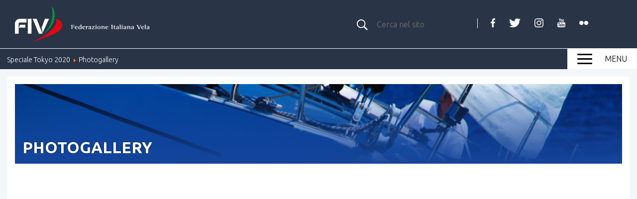

--- FILE ---
content_type: text/html; charset=utf-8
request_url: https://www.federvela.it/speciale-tokyo-2020/photogallery.html
body_size: 4669
content:


<!DOCTYPE html>
<html>

<head>
   

    <base href="https://www.federvela.it/speciale-tokyo-2020/photogallery.html" />
	<meta http-equiv="content-type" content="text/html; charset=utf-8" />
	<meta name="keywords" content="Photogallery, galleria fotografica, Tokyo 2020, FIV" />
	<meta name="description" content="Photogallery FIV delle olimpiadi di Tokyo 2020" />
	<title>Photogallery - Category: Tokyo 2020 - Federazione Italiana Vela</title>
	<link href="/speciale-tokyo-2020/photogallery.feed?type=rss" rel="alternate" type="application/rss+xml" title="RSS 2.0" />
	<link href="/speciale-tokyo-2020/photogallery.feed?type=atom" rel="alternate" type="application/atom+xml" title="Atom 1.0" />
	<link href="/templates/ifrit/favicon.ico" rel="shortcut icon" type="image/vnd.microsoft.icon" />
	<!-- Do not edit IE conditional style below -->
  <!--[if lte IE 6]>
  <style type="text/css">
    .pngfile {
      behavior:url('https://www.federvela.it/media/joomgallery/js/pngbehavior.htc') !important;
    }
  </style>
  <![endif]-->
  <!-- End Conditional Style -->

    <meta name="viewport" content="width=device-width, initial-scale=1.0" />
    <link rel="shortcut icon" type="image/x-icon" href="/templates/ifrit/favicon.ico" />
    <!-- iPhone standard bookmark icon (57x57px) home screen -->
    <link rel="apple-touch-icon" href="/templates/ifrit/icon.png" />
    <!-- iPhone Retina display icon (114x114px) home screen -->
    <link rel="apple-touch-icon" href="/templates/ifrit/icon@2x.png" sizes="114x114" />
    <!-- Google Fonts -->
            <link href='https://fonts.googleapis.com/css?family=Ubuntu:300,400,500,700' rel='stylesheet' type='text/css'>
        <!-- template css -->
    <link rel="stylesheet" href="/templates/ifrit/stylesheets/app.css?n=2139386545" type="text/css" />

    <!-- template js -->
    <!--[if lte IE 9]>
            <script type="text/javascript" src="/templates/ifrit/js/vendor/html5shiv.js"></script>
            <script type="text/javascript" src="/templates/ifrit/js/vendor/nwmatcher.js"></script>    
            <script type="text/javascript" src="/templates/ifrit/js/vendor/selectivizr.js"></script>
        <![endif]-->

            <script data-cookieconsent="ignore" type="text/javascript" src="/templates/ifrit/js/app.js?n=311962538"></script>
    
            <script data-cookieconsent="ignore" type="text/javascript" src="/templates/ifrit/js/vendor/jquery-ui.js"></script>
    
            <script data-cookieconsent="ignore" type="text/javascript" src="/templates/ifrit/svi/hashtable.js?n=790561745"></script>
        <script data-cookieconsent="ignore" type="text/javascript" src="/templates/ifrit/svi/jquery.mask.min.js?n=692285667"></script>
        <script data-cookieconsent="ignore" type="text/javascript" src="/templates/ifrit/svi/svi.js?n=1328563498"></script>
        <script data-cookieconsent="ignore" type="text/javascript" src="/templates/ifrit/svi/tesseramento.js?n=504805505"></script>
    
    
    
            <!-- Google API -->
        <script src="https://apis.google.com/js/api.js"></script>
    
    
            <script type="text/javascript" src="//s7.addthis.com/js/300/addthis_widget.js#pubid=ra-5a968474e18c32e5"></script>
        <!--olympic sailing tracking-->
        <!--script src="/media/plg_captcha_recaptcha/js/recaptcha.min.js?aad8fdf45ca20f34090c52c9b98c043a" type="text/javascript"></script>
        <script src="https://www.google.com/recaptcha/api.js?onload=JoomlaInitReCaptcha2&render=explicit&hl=it-IT" type="text/javascript"></script-->

    <!-- Google Analytics -->
                    <script>
            (function(i, s, o, g, r, a, m) {
                i['GoogleAnalyticsObject'] = r;
                i[r] = i[r] || function() {
                    (i[r].q = i[r].q || []).push(arguments)
                }, i[r].l = 1 * new Date();
                a = s.createElement(o),
                    m = s.getElementsByTagName(o)[0];
                a.async = 1;
                a.src = g;
                m.parentNode.insertBefore(a, m)
            })(window, document, 'script', '//www.google-analytics.com/analytics.js', 'ga');
            ga('create', 'UA-154590568-1', 'auto');
                            ga('create', 'UA-63515106-1', 'auto', {
                    'name': 'newTracker'
                }); // New tracker (Global Analytics)
                        ga('send', 'pageview');
                            ga('newTracker.send', 'pageview'); // Send page view for new tracker (Global Analytics)
                    </script>
    </head>


<body class=" tokyo-2020 it-it  speciale-tokyo-2020 photogallery 
         no-preload">
        <div id="df69g8lqAwOzW3lFb-LYa4j-iDaBsf1eDVuha6HkE3aU"></div><script src="https://mktdplp102cdn.azureedge.net/public/latest/js/ws-tracking.js?v=1.84.2007"></script><div class="d365-mkt-config" style="display:none" data-website-id="f69g8lqAwOzW3lFb-LYa4j-iDaBsf1eDVuha6HkE3aU" data-hostname="692a0d3abccb490d8335ea72b451d0a2.svc.dynamics.com"></div>

    
    <!-- Site Wrapper -->
    <div id="site-wrapper">


        

        

        

                    <!-- Toolbar -->
                        <div id="toolbar-wrapper" >
                <section id="toolbar" data-bbq-width="fullWrapped">
                                                                                <div class="module-mainmenu">
            
                                            
<div data-com="mixedmenu" data-mixedmenu-display-menu-s="0" data-mixedmenu-display-menu-t="0" data-mixedmenu-display-menu-d="1" data-mixedmenu-smartphone="lightboxAccordion" data-mixedmenu-tablet="drawerRight" data-mixedmenu-desktop="drawerRight" data-mixedmenu-id="menu-204" >

    <ul class="mixedmenu" data-mixedmenu="root"
            >
    <li class="item-475 active deeper parent"><a href="/speciale-tokyo-2020.html" >Speciale Tokyo 2020</a><ul class="nav-child unstyled small"><li class="item-476"><a href="/speciale-tokyo-2020/news-e-comunicati.html" >News e comunicati</a></li><li class="item-477 current active"><a href="/speciale-tokyo-2020/photogallery.html" >Photogallery</a></li><li class="item-478"><a href="/speciale-tokyo-2020/videogallery.html" >Videogallery</a></li><li class="item-479"><a href="/speciale-tokyo-2020/azzurri.html" title="Azzurri" >Azzurri</a></li><li class="item-481"><a href="/speciale-tokyo-2020/olympic-sailing-tracking.html" >Olympic Sailing Tracking</a></li><li class="item-483"><a href="/images/tokyo2020/BOOK_VELA_TOKYO_FIV.pdf" target="_blank" >La vela a Tokyo</a></li><li class="item-480"><a href="/" >Torna a federvela.it</a></li></ul></li>    </ul>

                        <div class="modules-container">
                <div class="menu-modules">
                            <div class="module-cerca">
            
                                            
<div class="finder-cerca">
	<form id="mod-finder-searchform122" action="/cerca.html" method="get" class="form-search" role="search">
		<label for="mod-finder-searchword122" class="finder-cerca">Cerca</label><input type="text" name="q" id="mod-finder-searchword122" class="search-query input-medium" size="25" value="" placeholder="Cerca nel sito"/>
							</form>
</div>
            
                        
		</div>
	        <div class="module-social">
            
                                            
<div data-com="social">
    <a class="facebook" target="_blank" href="https://www.facebook.com/federvela/" title="facebook"><img src="/images/facebook.png" alt="facebook" /></a><a class="twitter" target="_blank" href="https://twitter.com/federvela" title="twitter"><img src="/images/twitter.png" alt="twitter" /></a><a class="instagram" target="_blank" href="https://www.instagram.com/federazioneitalianavela" title="instagram"><img src="/images/instagram-logo.png" alt="instagram" /></a><a class="youtube" target="_blank" href="https://www.youtube.com/user/FederazioneVela" title="youtube"><img src="/images/ico-yt.png" alt="youtube" /></a><a class="flickr" target="_blank" href="https://www.flickr.com/photos/federvela/albums" title="flickr"><img src="/images/flickr-white-borderless.png" alt="flickr" /></a></div>            
                        
		</div>
	                </div>
            </div>
            </div>
            
                        
		</div>
	
                                                            </section>
            </div>
        

                    <!-- NO: -->
            
                            <!-- Nav -->
                                <div id="nav-wrapper">
                    <nav id="nav" data-bbq-width="wrapped">
                                                                                            <div class="module-logo">
            
                                            <div data-com="immagine" data-com-lazyloading="0" data-com-background="0" data-com-animations-enable="1" data-com-animations-top-percent="50" data-com-animations-repeate="0">
            <a href="/speciale-tokyo-2020.html"  title="Logo - Minisito Tokyo 2020">
                            <div class="foto_container">
                <picture>
                    <source media="(min-width: 1200px)" srcset="/images/logo-fiv.svg">
                    <source media="(min-width: 640px)" srcset="/images/logo-fiv.svg">
                    <source media="(min-width: 0px)" srcset="/images/logo-fiv.svg">
                    <img src="/images/logo-fiv.svg" alt="Logo - Minisito Tokyo 2020">
                </picture>
            </div>
                        </a>
    </div>            
                        
		</div>
	
                                                                    <div class="module-cerca">
            
                                            
<div class="finder-cerca">
	<form id="mod-finder-searchform118" action="/cerca.html" method="get" class="form-search" role="search">
		<label for="mod-finder-searchword118" class="finder-cerca">Cerca nel sito</label><input type="text" name="q" id="mod-finder-searchword118" class="search-query input-medium" size="25" value="" placeholder="Cerca nel sito"/>
							</form>
</div>
            
                        
		</div>
	
                                                                    <div class="module-social">
            
                                            
<div data-com="social">
    <a class="facebook" target="_blank" href="https://www.facebook.com/federvela/" title="facebook"><img src="/images/facebook.png" alt="facebook" /></a><a class="twitter" target="_blank" href="https://twitter.com/federvela" title="twitter"><img src="/images/twitter.png" alt="twitter" /></a><a class="instagram" target="_blank" href="https://www.instagram.com/federazioneitalianavela" title="instagram"><img src="/images/instagram-logo.png" alt="instagram" /></a><a class="youtube" target="_blank" href="https://www.youtube.com/user/FederazioneVela" title="youtube"><img src="/images/ico-yt.png" alt="youtube" /></a><a class="flickr" target="_blank" href="https://www.flickr.com/photos/federvela/albums" title="flickr"><img src="/images/flickr-white-borderless.png" alt="flickr" /></a></div>            
                        
		</div>
	
                                                                    <div class="module-breadcrumb">
            
                                            <div aria-label="Breadcrumb Tokyo 2020" role="navigation">
	<ul itemscope itemtype="https://schema.org/BreadcrumbList" class="breadcrumb-breadcrumb">
					<li class="active">
				<span class="divider icon-location"></span>
			</li>
		
						<li itemprop="itemListElement" itemscope itemtype="https://schema.org/ListItem">
											<a itemprop="item" href="/speciale-tokyo-2020.html" class="pathway"><span itemprop="name">Speciale Tokyo 2020</span></a>
					
											<span class="divider">
							<img src="/media/system/images/arrow.png" alt="" />						</span>
										<meta itemprop="position" content="1">
				</li>
							<li itemprop="itemListElement" itemscope itemtype="https://schema.org/ListItem" class="active">
					<span itemprop="name">
						Photogallery					</span>
					<meta itemprop="position" content="2">
				</li>
				</ul>
</div>
            
                        
		</div>
	
                                                                    <div class="module-mainpanino">
            
                                            
<div id="menu-204" class="hamburger" data-com="hamburger" data-hamburger="desktop" data-hamburger-type="icon-x">
     
    
            <span class="line1"></span>
        <span class="line2"></span>
        <span class="line3"></span>
        
</div>            
                        
		</div>
	
                                                                        </nav>
                </div>
                    
        <div id="site-content">

            


            


            

            

            

            

            

            

            

            


            

            

            

            

            

            


            

            


            

            

            

            


            


            <div id="message-wrapper">
                <!-- Message -->
                <section id="message" data-bbq-width="wrapped">
                    <div id="system-message-container">
	</div>

                </section>
            </div>



            <!-- ...MAIN... -->
                            <!-- Component only -->
                <div id="content-wrapper">
                    <div id="content" data-bbq-width="wrapped">
                        <!-- Main -->
                        <main>
                            <!-- Component -->
                                                            <section id="component">
                                    <div class="gallery">
  <h2>
    <span>Photogallery</span>
  </h2>
</div>
                                </section>
                                                    </main>
                    </div>
                </div>
            





            

            

            

            


            

            

            

            



            

            

            

            


            

            

            

            


            

            

            

            

            
        </div>


                    <!-- Footer -->
                        <div id="footer-wrapper">
                <footer id="footer" data-bbq-width="wrapped">
                                                                                <div class="module-info-footer">
            
                                            

<div class="custom-info-footer"  >
	<div class="logo"><img src="/images/logo-fiv.png" alt="logo fiv"></div>
<div class="info-container">
<p class="titolo">Federazione Italiana Vela</p>
<p>Piazza Borgo Pila 40, Corte Lambruschini Torre A, 16° piano<br />16129 Genova</p>
<p>C.F. 95003780103</p>
</div>
<div class="loghi-container"><a href="https://www.coni.it/it/" target="_blank" rel="noopener noreferrer"><img src="/images/logo-coni.jpg" alt="logo coni" /></a> <a href="http://www.comitatoparalimpico.it/" target="_blank" rel="noopener noreferrer"><img src="/images/logo-cip.jpg" alt="&quot;logo" /></a> <a href="http://www.sailing.org/" target="_blank" rel="noopener noreferrer"><img src="/images/logo-sailing.jpg" alt="logo sailing" /></a> <a href="http://www.eurosaf.org/" target="_blank" rel="noopener noreferrer"><img src="/images/logo-eurosaf.jpg" alt="logo eurosaf" /></a></div></div>
            
                        
		</div>
	
                                                            <div class="module-newsletter">
            
                                                <h3> Iscriviti alla Newsletter</h3>
                                <div class="acymailing_module-newsletter" id="acymailing_module_formAcymailing40711">
	<div class="acymailing_fulldiv" id="acymailing_fulldiv_formAcymailing40711"  >
		<form id="formAcymailing40711" action="/speciale-tokyo-2020/photogallery.html" onsubmit="return submitacymailingform('optin','formAcymailing40711')" method="post" name="formAcymailing40711"  >
		<div class="acymailing_module_form" >
			<div class="acymailing_introtext">Tieniti aggiornato sulle nostre ultime novità!</div>			<div class="acymailing_form">
					<p class="onefield fieldacyemail" id="field_email_formAcymailing40711">								<span class="acyfield_email acy_requiredField">
								<input id="user_email_formAcymailing40711"  style="width:100%" onfocus="if(this.value == 'Email') this.value = '';" onblur="if(this.value=='') this.value='Email';" type="text" class="inputbox required" name="user[email]" value="Email" title="Email"/>								</span>
								</p>
													<div class="onefield fieldacycaptcha" id="field_captcha_formAcymailing40711"><div id="formAcymailing40711-captcha" class='class="" g-recaptcha' data-sitekey="6LdlZscUAAAAAGKXVxBl6atieFxWUTu8_buhDHyD" data-theme="light" data-size="normal" data-tabindex="0" data-callback="" data-expired-callback="" data-error-callback=""></div>					</div>
				<p class="onefield fieldacyterms" id="field_terms_formAcymailing40711">					<label for="mailingdata_terms_formAcymailing40711"><input id="mailingdata_terms_formAcymailing40711" class="checkbox" type="checkbox" name="terms" title="Privacy e Termini di Utilizzo"/> Accetto la <a title="Privacy e Termini di Utilizzo"  href="/2-statici/2430-informativa-sulla-privacy-newsletter.html?tmpl=component" target="_blank">Privacy e Termini di Utilizzo</a></label>
					</p>
					
					
					<p class="acysubbuttons">
												<input class="button subbutton btn btn-primary" type="submit" value="Iscriviti" name="Submit" onclick="try{ return submitacymailingform('optin','formAcymailing40711'); }catch(err){alert('The form could not be submitted '+err);return false;}"/>
											</p>
				</div>
						<input type="hidden" name="ajax" value="1"/>
			<input type="hidden" name="acy_source" value="module_106" />
			<input type="hidden" name="ctrl" value="sub"/>
			<input type="hidden" name="task" value="notask"/>
			<input type="hidden" name="redirect" value="http%3A%2F%2Fwww.federvela.it%2Fspeciale-tokyo-2020%2Fphotogallery.html"/>
			<input type="hidden" name="redirectunsub" value="http%3A%2F%2Fwww.federvela.it%2Fspeciale-tokyo-2020%2Fphotogallery.html"/>
			<input type="hidden" name="option" value="com_acymailing"/>
						<input type="hidden" name="hiddenlists" value="1"/>
			<input type="hidden" name="acyformname" value="formAcymailing40711" />
									</div>
		</form>
	</div>
	</div>

            
                        
		</div>
	
                                                            <div class="module-menu-footer">
            
                                            <ul class="nav menu mod-list">
<li class="item-167"><a href="/feedrss.html" >Feed rss</a></li><li class="item-177"><a href="/mappa-del-sito.html" >Mappa del Sito</a></li><li class="item-178"><a href="/cerca.html" >Cerca</a></li><li class="item-180"><a href="/federazione-trasparente.html" >Federazione Trasparente</a></li><li class="item-299"><a href="/privacy-policy.html" >Privacy Policy</a></li><li class="item-505"><a href="/cookie-policy.html" >Cookie policy</a></li><li class="item-298"><a href="/contatti.html" >Contatti</a></li><li class="item-404"><a href="http://federvela.coninet.it/" target="_blank" rel="noopener noreferrer">Portale FIV</a></li></ul>
            
                        
		</div>
	
                                                            </footer>
            </div>
        
    </div>

</body>

</html>

--- FILE ---
content_type: text/css
request_url: https://www.federvela.it/templates/ifrit/stylesheets/app.css?n=2139386545
body_size: 43150
content:
html{font-family:sans-serif;-ms-text-size-adjust:100%;-webkit-text-size-adjust:100%}body{margin:0}article,aside,details,figcaption,figure,footer,header,hgroup,main,menu,nav,section,summary{display:block}audio,canvas,progress,video{display:inline-block;vertical-align:baseline}audio:not([controls]){display:none;height:0}[hidden],template{display:none}a{background-color:transparent}a:active,a:hover{outline:0}abbr[title]{border-bottom:1px dotted}b,strong{font-weight:700}dfn{font-style:italic}h1{font-size:2em;margin:.67em 0}mark{background:#ff0;color:#000}small{font-size:80%}sub,sup{font-size:75%;line-height:0;position:relative;vertical-align:baseline}sup{top:-.5em}sub{bottom:-.25em}img{border:0}svg:not(:root){overflow:hidden}figure{margin:1em 40px}hr{box-sizing:content-box;height:0}pre{overflow:auto}code,kbd,pre,samp{font-family:monospace,monospace;font-size:1em}button,input,optgroup,select,textarea{color:inherit;font:inherit;margin:0}button{overflow:visible}button,select{text-transform:none}button,html input[type=button],input[type=reset],input[type=submit]{-webkit-appearance:button;cursor:pointer}button[disabled],html input[disabled]{cursor:default}button::-moz-focus-inner,input::-moz-focus-inner{border:0;padding:0}input{line-height:normal}input[type=checkbox],input[type=radio]{box-sizing:border-box;padding:0}input[type=number]::-webkit-inner-spin-button,input[type=number]::-webkit-outer-spin-button{height:auto}input[type=search]{-webkit-appearance:textfield;box-sizing:content-box}input[type=search]::-webkit-search-cancel-button,input[type=search]::-webkit-search-decoration{-webkit-appearance:none}fieldset{border:1px solid silver;margin:0 2px;padding:.35em .625em .75em}legend{border:0;padding:0}textarea{overflow:auto}optgroup{font-weight:700}table{border-collapse:collapse;border-spacing:0}td,th{padding:0}[data-bbq-width=wrapped]{margin:0 auto;max-width:100%!important}@media only screen and (min-width:640px){[data-bbq-width=wrapped]{max-width:100%!important}}@media only screen and (min-width:1024px){[data-bbq-width=wrapped]{max-width:100%!important}}@media only screen and (min-width:1200px){[data-bbq-width=wrapped]{max-width:100%!important}}@media only screen and (min-width:1440px){[data-bbq-width=wrapped]{max-width:1440px!important}}@media only screen and (min-width:1920px){[data-bbq-width=wrapped]{max-width:1440px!important}}[data-bbq-width=fullWrapped]{max-width:100%!important}@media only screen and (min-width:1920px){[data-bbq-width=fullWrapped]{max-width:1920px!important}}[data-bbq-width=full]{max-width:100%!important}[data-bbq-position=fixed]{left:0;position:fixed;top:0;width:100%}div.menu-modules,footer#footer,header#header,nav#nav,section#bottom-a,section#bottom-a1,section#bottom-a2,section#bottom-a3,section#bottom-b,section#bottom-b1,section#bottom-b2,section#bottom-b3,section#bottom-c,section#bottom-c1,section#bottom-c2,section#bottom-c3,section#bottom-d,section#bottom-d1,section#bottom-d2,section#bottom-d3,section#bottom-e,section#bottom-e1,section#bottom-e2,section#bottom-e3,section#breadcrumb,section#message,section#privacy,section#sponsor-bottom,section#sponsor-mid,section#sponsor-top,section#toolbar,section#top-a,section#top-a1,section#top-a2,section#top-a3,section#top-b,section#top-b1,section#top-b2,section#top-b3,section#top-c,section#top-c1,section#top-c2,section#top-c3,section#top-d,section#top-d1,section#top-d2,section#top-d3,section#top-e,section#top-e1,section#top-e2,section#top-e3{margin-left:auto;margin-right:auto;max-width:100%;display:-webkit-box;display:flex;-webkit-box-orient:horizontal;-webkit-box-direction:normal;flex-flow:row wrap}div#content{margin-left:auto;margin-right:auto;max-width:100%;display:-webkit-box;display:flex;-webkit-box-orient:horizontal;-webkit-box-direction:normal;flex-flow:row wrap}@media only screen and (min-width:1024px){div#content{-webkit-box-align:stretch;align-items:stretch}}section#component,section#main-bottom-a,section#main-bottom-b,section#main-bottom-c,section#main-mid-a,section#main-mid-b,section#main-mid-c,section#main-top-a,section#main-top-b,section#main-top-c{max-width:none;max-width:none;display:-webkit-box;display:flex;-webkit-box-orient:horizontal;-webkit-box-direction:normal;flex-flow:row wrap}@media only screen and (min-width:0){section#component,section#main-bottom-a,section#main-bottom-b,section#main-bottom-c,section#main-mid-a,section#main-mid-b,section#main-mid-c,section#main-top-a,section#main-top-b,section#main-top-c{margin-left:-10px;margin-right:-10px}}@media only screen and (min-width:640px){section#component,section#main-bottom-a,section#main-bottom-b,section#main-bottom-c,section#main-mid-a,section#main-mid-b,section#main-mid-c,section#main-top-a,section#main-top-b,section#main-top-c{margin-left:-15px;margin-right:-15px}}aside#left,aside#right{max-width:none;max-width:none;display:-webkit-box;display:flex;-webkit-box-orient:horizontal;-webkit-box-direction:normal;flex-flow:row wrap;height:100%}@media only screen and (min-width:0){aside#left,aside#right{margin-left:-10px;margin-right:-10px}}@media only screen and (min-width:640px){aside#left,aside#right{margin-left:-15px;margin-right:-15px}}@media only screen and (min-width:1024px){aside#left,aside#right{max-width:none;max-width:none;display:-webkit-box;display:flex;-webkit-box-orient:vertical;-webkit-box-direction:normal;flex-direction:column}}@media only screen and (min-width:1024px) and (min-width:0){aside#left,aside#right{margin-left:-10px;margin-right:-10px}}@media only screen and (min-width:1024px) and (min-width:640px){aside#left,aside#right{margin-left:-15px;margin-right:-15px}}div#headernav{margin-left:auto;margin-right:auto;max-width:100%;display:-webkit-box;display:flex;-webkit-box-orient:vertical;-webkit-box-direction:normal;flex-direction:column}div#headernav div#header-wrapper,div#headernav div#nav-wrapper{-webkit-box-flex:1;flex:1 1 0px}@media only screen and (min-width:0){div#headernav div#header-wrapper,div#headernav div#nav-wrapper{padding-left:10px;padding-right:10px}}@media only screen and (min-width:640px){div#headernav div#header-wrapper,div#headernav div#nav-wrapper{padding-left:15px;padding-right:15px}}div#headernav div#header-wrapper header#headernav,div#headernav div#nav-wrapper nav#headernav{max-width:none;max-width:none;display:-webkit-box;display:flex;-webkit-box-orient:horizontal;-webkit-box-direction:normal;flex-flow:row wrap}@media only screen and (min-width:0){div#headernav div#header-wrapper header#headernav,div#headernav div#nav-wrapper nav#headernav{margin-left:-10px;margin-right:-10px}}@media only screen and (min-width:640px){div#headernav div#header-wrapper header#headernav,div#headernav div#nav-wrapper nav#headernav{margin-left:-15px;margin-right:-15px}}body.homepage main{-webkit-box-flex:1;flex:1 1 0px}@media only screen and (min-width:0){body.homepage main{padding-left:10px;padding-right:10px}}@media only screen and (min-width:640px){body.homepage main{padding-left:15px;padding-right:15px}}@media only screen and (min-width:1024px){body.homepage main{-webkit-box-flex:1;flex:1 1 66.66667%}}@media only screen and (min-width:1024px) and (min-width:0){body.homepage main{padding-left:10px;padding-right:10px}}@media only screen and (min-width:1024px) and (min-width:640px){body.homepage main{padding-left:15px;padding-right:15px}}main{-webkit-box-flex:1;flex:1 1 0px}@media only screen and (min-width:0){main{padding-left:10px;padding-right:10px}}@media only screen and (min-width:640px){main{padding-left:15px;padding-right:15px}}@media only screen and (min-width:1024px){main{-webkit-box-flex:1;flex:1 1 66.66667%}}@media only screen and (min-width:1024px) and (min-width:0){main{padding-left:10px;padding-right:10px}}@media only screen and (min-width:1024px) and (min-width:640px){main{padding-left:15px;padding-right:15px}}body.homepage div#left-wrapper{-webkit-box-flex:1;flex:1 1 100%}@media only screen and (min-width:0){body.homepage div#left-wrapper{padding-left:10px;padding-right:10px}}@media only screen and (min-width:640px){body.homepage div#left-wrapper{padding-left:15px;padding-right:15px}}@media only screen and (min-width:1024px){body.homepage div#left-wrapper{-webkit-box-flex:1;flex:1 1 8.33333%}}@media only screen and (min-width:1024px) and (min-width:0){body.homepage div#left-wrapper{padding-left:10px;padding-right:10px}}@media only screen and (min-width:1024px) and (min-width:640px){body.homepage div#left-wrapper{padding-left:15px;padding-right:15px}}body.homepage div#right-wrapper{-webkit-box-flex:1;flex:1 1 100%}@media only screen and (min-width:0){body.homepage div#right-wrapper{padding-left:10px;padding-right:10px}}@media only screen and (min-width:640px){body.homepage div#right-wrapper{padding-left:15px;padding-right:15px}}@media only screen and (min-width:1024px){body.homepage div#right-wrapper{-webkit-box-flex:1;flex:1 1 8.33333%}}@media only screen and (min-width:1024px) and (min-width:0){body.homepage div#right-wrapper{padding-left:10px;padding-right:10px}}@media only screen and (min-width:1024px) and (min-width:640px){body.homepage div#right-wrapper{padding-left:15px;padding-right:15px}}div#left-wrapper{-webkit-box-flex:1;flex:1 1 100%}@media only screen and (min-width:0){div#left-wrapper{padding-left:10px;padding-right:10px}}@media only screen and (min-width:640px){div#left-wrapper{padding-left:15px;padding-right:15px}}@media only screen and (min-width:1024px){div#left-wrapper{-webkit-box-flex:1;flex:1 1 8.33333%}}@media only screen and (min-width:1024px) and (min-width:0){div#left-wrapper{padding-left:10px;padding-right:10px}}@media only screen and (min-width:1024px) and (min-width:640px){div#left-wrapper{padding-left:15px;padding-right:15px}}div#right-wrapper{-webkit-box-flex:1;flex:1 1 100%}@media only screen and (min-width:0){div#right-wrapper{padding-left:10px;padding-right:10px}}@media only screen and (min-width:640px){div#right-wrapper{padding-left:15px;padding-right:15px}}@media only screen and (min-width:1024px){div#right-wrapper{-webkit-box-flex:1;flex:1 1 8.33333%}}@media only screen and (min-width:1024px) and (min-width:0){div#right-wrapper{padding-left:10px;padding-right:10px}}@media only screen and (min-width:1024px) and (min-width:640px){div#right-wrapper{padding-left:15px;padding-right:15px}}section#component>* img{max-width:100%}*{box-sizing:border-box}::after,::before{box-sizing:border-box}:root{background-color:#fff;font-size:62.5%;height:100%;line-height:1.5;-webkit-tap-highlight-color:transparent;width:100%}body{transition:opacity 1s ease-out 0s;background:#fff;color:#000;font-family:Ubuntu,sans-serif,Arial,sans-serif;font-size:16px;font-weight:300}@media only screen and (min-width:768px){body{font-size:18px}}@media only screen and (min-width:1440px){body{font-size:20px}}body.no-scroll{overflow:hidden}body.lightbox-on>div#site-wrapper>*{transition:-webkit-filter .2s ease-out 0s;transition:filter .2s ease-out 0s;transition:filter .2s ease-out 0s,-webkit-filter .2s ease-out 0s;-webkit-filter:blur(20px);filter:blur(20px)}body.no-preload{opacity:0;overflow:hidden}body.splash-on>*{-webkit-filter:blur(20px);filter:blur(20px)}body.splash-on>div#site-wrapper{-webkit-filter:none;filter:none}body.splash-on>div#site-wrapper>*{-webkit-filter:blur(20px);filter:blur(20px)}body.splash-on>div#site-wrapper div#splash-wrapper{-webkit-filter:none;filter:none}body.splash-on>div#preloader{-webkit-filter:none;filter:none}body h1{font-size:28px;line-height:1.2}@media only screen and (min-width:768px){body h1{font-size:32px}}@media only screen and (min-width:1024px){body h1{font-size:34px}}@media only screen and (min-width:1440px){body h1{font-size:42px}}body h2{font-size:26px;line-height:1.2}@media only screen and (min-width:768px){body h2{font-size:30px}}@media only screen and (min-width:1024px){body h2{font-size:32px}}@media only screen and (min-width:1440px){body h2{font-size:40px}}body h3{font-size:24px;line-height:1.2}@media only screen and (min-width:768px){body h3{font-size:26px}}@media only screen and (min-width:1024px){body h3{font-size:28px}}@media only screen and (min-width:1440px){body h3{font-size:32px}}body h4{font-size:22px;line-height:1.2}@media only screen and (min-width:768px){body h4{font-size:22px}}@media only screen and (min-width:1024px){body h4{font-size:24px}}@media only screen and (min-width:1440px){body h4{font-size:26px}}body h5{font-size:18px;line-height:1.2}@media only screen and (min-width:768px){body h5{font-size:18px}}@media only screen and (min-width:1024px){body h5{font-size:20px}}@media only screen and (min-width:1440px){body h5{font-size:24px}}body div#site-wrapper{transition:-webkit-transform .2s ease-out 0s;transition:transform .2s ease-out 0s;transition:transform .2s ease-out 0s,-webkit-transform .2s ease-out 0s;display:-webkit-box;display:flex;-webkit-box-orient:vertical;-webkit-box-direction:normal;flex-direction:column}@media only screen and (min-width:1024px){body div#site-wrapper{min-height:100vh}}@media screen and (-ms-high-contrast:active),(-ms-high-contrast:none){body div#site-wrapper{height:100%}body div#site-wrapper div#footer-wrapper,body div#site-wrapper div#header-wrapper,body div#site-wrapper div#nav-wrapper,body div#site-wrapper div#toolbar-warpper{flex-shrink:0}}body div#site-wrapper div#site-content{-webkit-box-flex:1;flex:1}@media screen and (-ms-high-contrast:active),(-ms-high-contrast:none){body div#site-wrapper div#site-content{-webkit-box-flex:1;flex:1 0 auto;width:100%}}body.offcanvas-left{overflow:hidden}body.offcanvas-left div#site-wrapper{-webkit-transform:translate(70vw,0);-ms-transform:translate(70vw,0);transform:translate(70vw,0)}body.offcanvas-right{overflow:hidden}body.offcanvas-right div#site-wrapper{-webkit-transform:translate(-70vw,0);-ms-transform:translate(-70vw,0);transform:translate(-70vw,0)}body.offcanvasd-left{overflow:hidden}body.offcanvasd-left div#site-wrapper{-webkit-transform:translate(30vw,0);-ms-transform:translate(30vw,0);transform:translate(30vw,0)}body.offcanvasd-right{overflow:hidden}body.offcanvasd-right.offcanvasd-right>div#site-wrapper{-webkit-transform:translate(-30vw,0);-ms-transform:translate(-30vw,0);transform:translate(-30vw,0)}body.offcanvasd-left-double{overflow:hidden}body.offcanvasd-left-double div#site-wrapper{-webkit-animation-duration:.4s;animation-duration:.4s;-webkit-animation-fill-mode:forwards;animation-fill-mode:forwards;-webkit-animation-iteration-count:1;animation-iteration-count:1;-webkit-animation-name:offCanvasDLeftMore;animation-name:offCanvasDLeftMore}body.offcanvasd-right-double{overflow:hidden}body.offcanvasd-right-double div#site-wrapper{-webkit-animation-duration:.4s;animation-duration:.4s;-webkit-animation-fill-mode:forwards;animation-fill-mode:forwards;-webkit-animation-iteration-count:1;animation-iteration-count:1;-webkit-animation-name:offCanvasDRightMore;animation-name:offCanvasDRightMore}.no-mobile{display:none}@media only screen and (min-width:1024px){.no-mobile{display:block}}.no-desktop{display:block}@media only screen and (min-width:1024px){.no-desktop{display:none}}div#preloader{background:#fff;height:100vh;overflow:hidden;width:100vw;z-index:8000}div#preloader div.preloader-content{left:50%;position:absolute;top:50%;-webkit-transform:translate(-50%,-50%);-ms-transform:translate(-50%,-50%);transform:translate(-50%,-50%);text-align:center}div#preloader div.preloader-content img{height:auto;width:100%}div#preloader div.preloader-content p{color:#000;margin:0}div#privacy-wrapper[data-bbq-position=fixed]{z-index:4000}div#splash-wrapper{background:rgba(0,0,0,.6);cursor:pointer;height:100vh;width:100vw;z-index:1000}div#splash-wrapper div.module-splash{cursor:default}div#fixed-wrapper{z-index:500}button,input,select,textarea{font-family:inherit;font-size:inherit;line-height:inherit}a{color:#2980b9;text-decoration:none}a:link,a:visited{color:#2980b9}a:active,a:hover{color:#1168a1;text-decoration:none}div#script,div#scripts{display:none}div#content section#component div.item-page div.video-container{position:relative;padding-bottom:56.25%;height:0!important;overflow:hidden;width:100%!important;margin:30px 0}div#content section#component div.item-page div.video-container embed,div#content section#component div.item-page div.video-container iframe,div#content section#component div.item-page div.video-container object{height:100%;left:0;position:absolute;top:0;width:100%}@-webkit-keyframes offCanvasDLeftMore{50%{-webkit-transform:translate(30vw,0);transform:translate(30vw,0)}100%{-webkit-transform:translate(30vw,100vh);transform:translate(30vw,100vh)}}@keyframes offCanvasDLeftMore{50%{-webkit-transform:translate(30vw,0);transform:translate(30vw,0)}100%{-webkit-transform:translate(30vw,100vh);transform:translate(30vw,100vh)}}@-webkit-keyframes offCanvasDRightMore{50%{-webkit-transform:translate(-30vw,0);transform:translate(-30vw,0)}100%{-webkit-transform:translate(-30vw,100vh);transform:translate(-30vw,100vh)}}@keyframes offCanvasDRightMore{50%{-webkit-transform:translate(-30vw,0);transform:translate(-30vw,0)}100%{-webkit-transform:translate(-30vw,100vh);transform:translate(-30vw,100vh)}}[data-trigger=eivA][data-animation=fade],[data-trigger=eivD][data-animation=fade],[data-trigger=eivM][data-animation=fade],[data-trigger=eivS][data-animation=fade],[data-trigger=eivT][data-animation=fade]{opacity:0;transition:opacity .2s ease-out 0s}[data-trigger=eivA][data-animation=fade][data-animation-delay="200"],[data-trigger=eivD][data-animation=fade][data-animation-delay="200"],[data-trigger=eivM][data-animation=fade][data-animation-delay="200"],[data-trigger=eivS][data-animation=fade][data-animation-delay="200"],[data-trigger=eivT][data-animation=fade][data-animation-delay="200"]{transition-delay:.2s}[data-trigger=eivA][data-animation=fade][data-animation-delay="300"],[data-trigger=eivD][data-animation=fade][data-animation-delay="300"],[data-trigger=eivM][data-animation=fade][data-animation-delay="300"],[data-trigger=eivS][data-animation=fade][data-animation-delay="300"],[data-trigger=eivT][data-animation=fade][data-animation-delay="300"]{transition-delay:.3s}[data-trigger=eivA][data-animation=fade][data-animation-delay="400"],[data-trigger=eivD][data-animation=fade][data-animation-delay="400"],[data-trigger=eivM][data-animation=fade][data-animation-delay="400"],[data-trigger=eivS][data-animation=fade][data-animation-delay="400"],[data-trigger=eivT][data-animation=fade][data-animation-delay="400"]{transition-delay:.4s}[data-trigger=eivA][data-animation=fade][data-animation-delay="500"],[data-trigger=eivD][data-animation=fade][data-animation-delay="500"],[data-trigger=eivM][data-animation=fade][data-animation-delay="500"],[data-trigger=eivS][data-animation=fade][data-animation-delay="500"],[data-trigger=eivT][data-animation=fade][data-animation-delay="500"]{transition-delay:.5s}[data-trigger=eivA][data-animation=fade][data-animation-delay="600"],[data-trigger=eivD][data-animation=fade][data-animation-delay="600"],[data-trigger=eivM][data-animation=fade][data-animation-delay="600"],[data-trigger=eivS][data-animation=fade][data-animation-delay="600"],[data-trigger=eivT][data-animation=fade][data-animation-delay="600"]{transition-delay:.6s}[data-trigger=eivA][data-animation=fade][data-animation-delay="700"],[data-trigger=eivD][data-animation=fade][data-animation-delay="700"],[data-trigger=eivM][data-animation=fade][data-animation-delay="700"],[data-trigger=eivS][data-animation=fade][data-animation-delay="700"],[data-trigger=eivT][data-animation=fade][data-animation-delay="700"]{transition-delay:.7s}[data-trigger=eivA][data-animation=fade][data-animation-delay="800"],[data-trigger=eivD][data-animation=fade][data-animation-delay="800"],[data-trigger=eivM][data-animation=fade][data-animation-delay="800"],[data-trigger=eivS][data-animation=fade][data-animation-delay="800"],[data-trigger=eivT][data-animation=fade][data-animation-delay="800"]{transition-delay:.8s}[data-trigger=eivA][data-animation=fade][data-animation-delay="900"],[data-trigger=eivD][data-animation=fade][data-animation-delay="900"],[data-trigger=eivM][data-animation=fade][data-animation-delay="900"],[data-trigger=eivS][data-animation=fade][data-animation-delay="900"],[data-trigger=eivT][data-animation=fade][data-animation-delay="900"]{transition-delay:.9s}[data-trigger=eivA][data-animation=fade][data-animation-delay="1000"],[data-trigger=eivD][data-animation=fade][data-animation-delay="1000"],[data-trigger=eivM][data-animation=fade][data-animation-delay="1000"],[data-trigger=eivS][data-animation=fade][data-animation-delay="1000"],[data-trigger=eivT][data-animation=fade][data-animation-delay="1000"]{transition-delay:1s}[data-trigger=eivA][data-animation=fade][data-animation-delay="2000"],[data-trigger=eivD][data-animation=fade][data-animation-delay="2000"],[data-trigger=eivM][data-animation=fade][data-animation-delay="2000"],[data-trigger=eivS][data-animation=fade][data-animation-delay="2000"],[data-trigger=eivT][data-animation=fade][data-animation-delay="2000"]{transition-delay:2s}[data-trigger=eivA][data-animation=left-to-right],[data-trigger=eivD][data-animation=left-to-right],[data-trigger=eivM][data-animation=left-to-right],[data-trigger=eivS][data-animation=left-to-right],[data-trigger=eivT][data-animation=left-to-right]{opacity:0;-webkit-transform:translateX(-60px);-ms-transform:translateX(-60px);transform:translateX(-60px);transition:all .2s ease-out 0s}[data-trigger=eivA][data-animation=left-to-right][data-animation-delay="200"],[data-trigger=eivD][data-animation=left-to-right][data-animation-delay="200"],[data-trigger=eivM][data-animation=left-to-right][data-animation-delay="200"],[data-trigger=eivS][data-animation=left-to-right][data-animation-delay="200"],[data-trigger=eivT][data-animation=left-to-right][data-animation-delay="200"]{transition-delay:.2s}[data-trigger=eivA][data-animation=left-to-right][data-animation-delay="300"],[data-trigger=eivD][data-animation=left-to-right][data-animation-delay="300"],[data-trigger=eivM][data-animation=left-to-right][data-animation-delay="300"],[data-trigger=eivS][data-animation=left-to-right][data-animation-delay="300"],[data-trigger=eivT][data-animation=left-to-right][data-animation-delay="300"]{transition-delay:.3s}[data-trigger=eivA][data-animation=left-to-right][data-animation-delay="400"],[data-trigger=eivD][data-animation=left-to-right][data-animation-delay="400"],[data-trigger=eivM][data-animation=left-to-right][data-animation-delay="400"],[data-trigger=eivS][data-animation=left-to-right][data-animation-delay="400"],[data-trigger=eivT][data-animation=left-to-right][data-animation-delay="400"]{transition-delay:.4s}[data-trigger=eivA][data-animation=left-to-right][data-animation-delay="500"],[data-trigger=eivD][data-animation=left-to-right][data-animation-delay="500"],[data-trigger=eivM][data-animation=left-to-right][data-animation-delay="500"],[data-trigger=eivS][data-animation=left-to-right][data-animation-delay="500"],[data-trigger=eivT][data-animation=left-to-right][data-animation-delay="500"]{transition-delay:.5s}[data-trigger=eivA][data-animation=left-to-right][data-animation-delay="600"],[data-trigger=eivD][data-animation=left-to-right][data-animation-delay="600"],[data-trigger=eivM][data-animation=left-to-right][data-animation-delay="600"],[data-trigger=eivS][data-animation=left-to-right][data-animation-delay="600"],[data-trigger=eivT][data-animation=left-to-right][data-animation-delay="600"]{transition-delay:.6s}[data-trigger=eivA][data-animation=left-to-right][data-animation-delay="700"],[data-trigger=eivD][data-animation=left-to-right][data-animation-delay="700"],[data-trigger=eivM][data-animation=left-to-right][data-animation-delay="700"],[data-trigger=eivS][data-animation=left-to-right][data-animation-delay="700"],[data-trigger=eivT][data-animation=left-to-right][data-animation-delay="700"]{transition-delay:.7s}[data-trigger=eivA][data-animation=left-to-right][data-animation-delay="800"],[data-trigger=eivD][data-animation=left-to-right][data-animation-delay="800"],[data-trigger=eivM][data-animation=left-to-right][data-animation-delay="800"],[data-trigger=eivS][data-animation=left-to-right][data-animation-delay="800"],[data-trigger=eivT][data-animation=left-to-right][data-animation-delay="800"]{transition-delay:.8s}[data-trigger=eivA][data-animation=left-to-right][data-animation-delay="900"],[data-trigger=eivD][data-animation=left-to-right][data-animation-delay="900"],[data-trigger=eivM][data-animation=left-to-right][data-animation-delay="900"],[data-trigger=eivS][data-animation=left-to-right][data-animation-delay="900"],[data-trigger=eivT][data-animation=left-to-right][data-animation-delay="900"]{transition-delay:.9s}[data-trigger=eivA][data-animation=left-to-right][data-animation-delay="1000"],[data-trigger=eivD][data-animation=left-to-right][data-animation-delay="1000"],[data-trigger=eivM][data-animation=left-to-right][data-animation-delay="1000"],[data-trigger=eivS][data-animation=left-to-right][data-animation-delay="1000"],[data-trigger=eivT][data-animation=left-to-right][data-animation-delay="1000"]{transition-delay:1s}[data-trigger=eivA][data-animation=left-to-right][data-animation-delay="2000"],[data-trigger=eivD][data-animation=left-to-right][data-animation-delay="2000"],[data-trigger=eivM][data-animation=left-to-right][data-animation-delay="2000"],[data-trigger=eivS][data-animation=left-to-right][data-animation-delay="2000"],[data-trigger=eivT][data-animation=left-to-right][data-animation-delay="2000"]{transition-delay:2s}[data-trigger=eivA][data-animation=right-to-left],[data-trigger=eivD][data-animation=right-to-left],[data-trigger=eivM][data-animation=right-to-left],[data-trigger=eivS][data-animation=right-to-left],[data-trigger=eivT][data-animation=right-to-left]{opacity:0;-webkit-transform:translateX(60px);-ms-transform:translateX(60px);transform:translateX(60px);transition:all .2s ease-out 0s}[data-trigger=eivA][data-animation=right-to-left][data-animation-delay="200"],[data-trigger=eivD][data-animation=right-to-left][data-animation-delay="200"],[data-trigger=eivM][data-animation=right-to-left][data-animation-delay="200"],[data-trigger=eivS][data-animation=right-to-left][data-animation-delay="200"],[data-trigger=eivT][data-animation=right-to-left][data-animation-delay="200"]{transition-delay:.2s}[data-trigger=eivA][data-animation=right-to-left][data-animation-delay="300"],[data-trigger=eivD][data-animation=right-to-left][data-animation-delay="300"],[data-trigger=eivM][data-animation=right-to-left][data-animation-delay="300"],[data-trigger=eivS][data-animation=right-to-left][data-animation-delay="300"],[data-trigger=eivT][data-animation=right-to-left][data-animation-delay="300"]{transition-delay:.3s}[data-trigger=eivA][data-animation=right-to-left][data-animation-delay="400"],[data-trigger=eivD][data-animation=right-to-left][data-animation-delay="400"],[data-trigger=eivM][data-animation=right-to-left][data-animation-delay="400"],[data-trigger=eivS][data-animation=right-to-left][data-animation-delay="400"],[data-trigger=eivT][data-animation=right-to-left][data-animation-delay="400"]{transition-delay:.4s}[data-trigger=eivA][data-animation=right-to-left][data-animation-delay="500"],[data-trigger=eivD][data-animation=right-to-left][data-animation-delay="500"],[data-trigger=eivM][data-animation=right-to-left][data-animation-delay="500"],[data-trigger=eivS][data-animation=right-to-left][data-animation-delay="500"],[data-trigger=eivT][data-animation=right-to-left][data-animation-delay="500"]{transition-delay:.5s}[data-trigger=eivA][data-animation=right-to-left][data-animation-delay="600"],[data-trigger=eivD][data-animation=right-to-left][data-animation-delay="600"],[data-trigger=eivM][data-animation=right-to-left][data-animation-delay="600"],[data-trigger=eivS][data-animation=right-to-left][data-animation-delay="600"],[data-trigger=eivT][data-animation=right-to-left][data-animation-delay="600"]{transition-delay:.6s}[data-trigger=eivA][data-animation=right-to-left][data-animation-delay="700"],[data-trigger=eivD][data-animation=right-to-left][data-animation-delay="700"],[data-trigger=eivM][data-animation=right-to-left][data-animation-delay="700"],[data-trigger=eivS][data-animation=right-to-left][data-animation-delay="700"],[data-trigger=eivT][data-animation=right-to-left][data-animation-delay="700"]{transition-delay:.7s}[data-trigger=eivA][data-animation=right-to-left][data-animation-delay="800"],[data-trigger=eivD][data-animation=right-to-left][data-animation-delay="800"],[data-trigger=eivM][data-animation=right-to-left][data-animation-delay="800"],[data-trigger=eivS][data-animation=right-to-left][data-animation-delay="800"],[data-trigger=eivT][data-animation=right-to-left][data-animation-delay="800"]{transition-delay:.8s}[data-trigger=eivA][data-animation=right-to-left][data-animation-delay="900"],[data-trigger=eivD][data-animation=right-to-left][data-animation-delay="900"],[data-trigger=eivM][data-animation=right-to-left][data-animation-delay="900"],[data-trigger=eivS][data-animation=right-to-left][data-animation-delay="900"],[data-trigger=eivT][data-animation=right-to-left][data-animation-delay="900"]{transition-delay:.9s}[data-trigger=eivA][data-animation=right-to-left][data-animation-delay="1000"],[data-trigger=eivD][data-animation=right-to-left][data-animation-delay="1000"],[data-trigger=eivM][data-animation=right-to-left][data-animation-delay="1000"],[data-trigger=eivS][data-animation=right-to-left][data-animation-delay="1000"],[data-trigger=eivT][data-animation=right-to-left][data-animation-delay="1000"]{transition-delay:1s}[data-trigger=eivA][data-animation=right-to-left][data-animation-delay="2000"],[data-trigger=eivD][data-animation=right-to-left][data-animation-delay="2000"],[data-trigger=eivM][data-animation=right-to-left][data-animation-delay="2000"],[data-trigger=eivS][data-animation=right-to-left][data-animation-delay="2000"],[data-trigger=eivT][data-animation=right-to-left][data-animation-delay="2000"]{transition-delay:2s}[data-trigger=eivA][data-animation=top-down],[data-trigger=eivD][data-animation=top-down],[data-trigger=eivM][data-animation=top-down],[data-trigger=eivS][data-animation=top-down],[data-trigger=eivT][data-animation=top-down]{opacity:0;-webkit-transform:translateY(-60px);-ms-transform:translateY(-60px);transform:translateY(-60px);transition:all .2s ease-out 0s}[data-trigger=eivA][data-animation=top-down][data-animation-delay="200"],[data-trigger=eivD][data-animation=top-down][data-animation-delay="200"],[data-trigger=eivM][data-animation=top-down][data-animation-delay="200"],[data-trigger=eivS][data-animation=top-down][data-animation-delay="200"],[data-trigger=eivT][data-animation=top-down][data-animation-delay="200"]{transition-delay:.2s}[data-trigger=eivA][data-animation=top-down][data-animation-delay="300"],[data-trigger=eivD][data-animation=top-down][data-animation-delay="300"],[data-trigger=eivM][data-animation=top-down][data-animation-delay="300"],[data-trigger=eivS][data-animation=top-down][data-animation-delay="300"],[data-trigger=eivT][data-animation=top-down][data-animation-delay="300"]{transition-delay:.3s}[data-trigger=eivA][data-animation=top-down][data-animation-delay="400"],[data-trigger=eivD][data-animation=top-down][data-animation-delay="400"],[data-trigger=eivM][data-animation=top-down][data-animation-delay="400"],[data-trigger=eivS][data-animation=top-down][data-animation-delay="400"],[data-trigger=eivT][data-animation=top-down][data-animation-delay="400"]{transition-delay:.4s}[data-trigger=eivA][data-animation=top-down][data-animation-delay="500"],[data-trigger=eivD][data-animation=top-down][data-animation-delay="500"],[data-trigger=eivM][data-animation=top-down][data-animation-delay="500"],[data-trigger=eivS][data-animation=top-down][data-animation-delay="500"],[data-trigger=eivT][data-animation=top-down][data-animation-delay="500"]{transition-delay:.5s}[data-trigger=eivA][data-animation=top-down][data-animation-delay="600"],[data-trigger=eivD][data-animation=top-down][data-animation-delay="600"],[data-trigger=eivM][data-animation=top-down][data-animation-delay="600"],[data-trigger=eivS][data-animation=top-down][data-animation-delay="600"],[data-trigger=eivT][data-animation=top-down][data-animation-delay="600"]{transition-delay:.6s}[data-trigger=eivA][data-animation=top-down][data-animation-delay="700"],[data-trigger=eivD][data-animation=top-down][data-animation-delay="700"],[data-trigger=eivM][data-animation=top-down][data-animation-delay="700"],[data-trigger=eivS][data-animation=top-down][data-animation-delay="700"],[data-trigger=eivT][data-animation=top-down][data-animation-delay="700"]{transition-delay:.7s}[data-trigger=eivA][data-animation=top-down][data-animation-delay="800"],[data-trigger=eivD][data-animation=top-down][data-animation-delay="800"],[data-trigger=eivM][data-animation=top-down][data-animation-delay="800"],[data-trigger=eivS][data-animation=top-down][data-animation-delay="800"],[data-trigger=eivT][data-animation=top-down][data-animation-delay="800"]{transition-delay:.8s}[data-trigger=eivA][data-animation=top-down][data-animation-delay="900"],[data-trigger=eivD][data-animation=top-down][data-animation-delay="900"],[data-trigger=eivM][data-animation=top-down][data-animation-delay="900"],[data-trigger=eivS][data-animation=top-down][data-animation-delay="900"],[data-trigger=eivT][data-animation=top-down][data-animation-delay="900"]{transition-delay:.9s}[data-trigger=eivA][data-animation=top-down][data-animation-delay="1000"],[data-trigger=eivD][data-animation=top-down][data-animation-delay="1000"],[data-trigger=eivM][data-animation=top-down][data-animation-delay="1000"],[data-trigger=eivS][data-animation=top-down][data-animation-delay="1000"],[data-trigger=eivT][data-animation=top-down][data-animation-delay="1000"]{transition-delay:1s}[data-trigger=eivA][data-animation=top-down][data-animation-delay="2000"],[data-trigger=eivD][data-animation=top-down][data-animation-delay="2000"],[data-trigger=eivM][data-animation=top-down][data-animation-delay="2000"],[data-trigger=eivS][data-animation=top-down][data-animation-delay="2000"],[data-trigger=eivT][data-animation=top-down][data-animation-delay="2000"]{transition-delay:2s}[data-trigger=eivA][data-animation=bottom-up],[data-trigger=eivD][data-animation=bottom-up],[data-trigger=eivM][data-animation=bottom-up],[data-trigger=eivS][data-animation=bottom-up],[data-trigger=eivT][data-animation=bottom-up]{opacity:0;-webkit-transform:translateY(60px);-ms-transform:translateY(60px);transform:translateY(60px);transition:all .2s ease-out 0s}[data-trigger=eivA][data-animation=bottom-up][data-animation-delay="200"],[data-trigger=eivD][data-animation=bottom-up][data-animation-delay="200"],[data-trigger=eivM][data-animation=bottom-up][data-animation-delay="200"],[data-trigger=eivS][data-animation=bottom-up][data-animation-delay="200"],[data-trigger=eivT][data-animation=bottom-up][data-animation-delay="200"]{transition-delay:.2s}[data-trigger=eivA][data-animation=bottom-up][data-animation-delay="300"],[data-trigger=eivD][data-animation=bottom-up][data-animation-delay="300"],[data-trigger=eivM][data-animation=bottom-up][data-animation-delay="300"],[data-trigger=eivS][data-animation=bottom-up][data-animation-delay="300"],[data-trigger=eivT][data-animation=bottom-up][data-animation-delay="300"]{transition-delay:.3s}[data-trigger=eivA][data-animation=bottom-up][data-animation-delay="400"],[data-trigger=eivD][data-animation=bottom-up][data-animation-delay="400"],[data-trigger=eivM][data-animation=bottom-up][data-animation-delay="400"],[data-trigger=eivS][data-animation=bottom-up][data-animation-delay="400"],[data-trigger=eivT][data-animation=bottom-up][data-animation-delay="400"]{transition-delay:.4s}[data-trigger=eivA][data-animation=bottom-up][data-animation-delay="500"],[data-trigger=eivD][data-animation=bottom-up][data-animation-delay="500"],[data-trigger=eivM][data-animation=bottom-up][data-animation-delay="500"],[data-trigger=eivS][data-animation=bottom-up][data-animation-delay="500"],[data-trigger=eivT][data-animation=bottom-up][data-animation-delay="500"]{transition-delay:.5s}[data-trigger=eivA][data-animation=bottom-up][data-animation-delay="600"],[data-trigger=eivD][data-animation=bottom-up][data-animation-delay="600"],[data-trigger=eivM][data-animation=bottom-up][data-animation-delay="600"],[data-trigger=eivS][data-animation=bottom-up][data-animation-delay="600"],[data-trigger=eivT][data-animation=bottom-up][data-animation-delay="600"]{transition-delay:.6s}[data-trigger=eivA][data-animation=bottom-up][data-animation-delay="700"],[data-trigger=eivD][data-animation=bottom-up][data-animation-delay="700"],[data-trigger=eivM][data-animation=bottom-up][data-animation-delay="700"],[data-trigger=eivS][data-animation=bottom-up][data-animation-delay="700"],[data-trigger=eivT][data-animation=bottom-up][data-animation-delay="700"]{transition-delay:.7s}[data-trigger=eivA][data-animation=bottom-up][data-animation-delay="800"],[data-trigger=eivD][data-animation=bottom-up][data-animation-delay="800"],[data-trigger=eivM][data-animation=bottom-up][data-animation-delay="800"],[data-trigger=eivS][data-animation=bottom-up][data-animation-delay="800"],[data-trigger=eivT][data-animation=bottom-up][data-animation-delay="800"]{transition-delay:.8s}[data-trigger=eivA][data-animation=bottom-up][data-animation-delay="900"],[data-trigger=eivD][data-animation=bottom-up][data-animation-delay="900"],[data-trigger=eivM][data-animation=bottom-up][data-animation-delay="900"],[data-trigger=eivS][data-animation=bottom-up][data-animation-delay="900"],[data-trigger=eivT][data-animation=bottom-up][data-animation-delay="900"]{transition-delay:.9s}[data-trigger=eivA][data-animation=bottom-up][data-animation-delay="1000"],[data-trigger=eivD][data-animation=bottom-up][data-animation-delay="1000"],[data-trigger=eivM][data-animation=bottom-up][data-animation-delay="1000"],[data-trigger=eivS][data-animation=bottom-up][data-animation-delay="1000"],[data-trigger=eivT][data-animation=bottom-up][data-animation-delay="1000"]{transition-delay:1s}[data-trigger=eivA][data-animation=bottom-up][data-animation-delay="2000"],[data-trigger=eivD][data-animation=bottom-up][data-animation-delay="2000"],[data-trigger=eivM][data-animation=bottom-up][data-animation-delay="2000"],[data-trigger=eivS][data-animation=bottom-up][data-animation-delay="2000"],[data-trigger=eivT][data-animation=bottom-up][data-animation-delay="2000"]{transition-delay:2s}[data-trigger=eivA][data-animation=zoom-in],[data-trigger=eivD][data-animation=zoom-in],[data-trigger=eivM][data-animation=zoom-in],[data-trigger=eivS][data-animation=zoom-in],[data-trigger=eivT][data-animation=zoom-in]{opacity:0;-webkit-transform:scale(.5,.5);-ms-transform:scale(.5,.5);transform:scale(.5,.5);transition:all .2s ease-out 0s;-webkit-transform-style:preserve-3d;transform-style:preserve-3d}[data-trigger=eivA][data-animation=zoom-in][data-animation-delay="200"],[data-trigger=eivD][data-animation=zoom-in][data-animation-delay="200"],[data-trigger=eivM][data-animation=zoom-in][data-animation-delay="200"],[data-trigger=eivS][data-animation=zoom-in][data-animation-delay="200"],[data-trigger=eivT][data-animation=zoom-in][data-animation-delay="200"]{transition-delay:.2s}[data-trigger=eivA][data-animation=zoom-in][data-animation-delay="300"],[data-trigger=eivD][data-animation=zoom-in][data-animation-delay="300"],[data-trigger=eivM][data-animation=zoom-in][data-animation-delay="300"],[data-trigger=eivS][data-animation=zoom-in][data-animation-delay="300"],[data-trigger=eivT][data-animation=zoom-in][data-animation-delay="300"]{transition-delay:.3s}[data-trigger=eivA][data-animation=zoom-in][data-animation-delay="400"],[data-trigger=eivD][data-animation=zoom-in][data-animation-delay="400"],[data-trigger=eivM][data-animation=zoom-in][data-animation-delay="400"],[data-trigger=eivS][data-animation=zoom-in][data-animation-delay="400"],[data-trigger=eivT][data-animation=zoom-in][data-animation-delay="400"]{transition-delay:.4s}[data-trigger=eivA][data-animation=zoom-in][data-animation-delay="500"],[data-trigger=eivD][data-animation=zoom-in][data-animation-delay="500"],[data-trigger=eivM][data-animation=zoom-in][data-animation-delay="500"],[data-trigger=eivS][data-animation=zoom-in][data-animation-delay="500"],[data-trigger=eivT][data-animation=zoom-in][data-animation-delay="500"]{transition-delay:.5s}[data-trigger=eivA][data-animation=zoom-in][data-animation-delay="600"],[data-trigger=eivD][data-animation=zoom-in][data-animation-delay="600"],[data-trigger=eivM][data-animation=zoom-in][data-animation-delay="600"],[data-trigger=eivS][data-animation=zoom-in][data-animation-delay="600"],[data-trigger=eivT][data-animation=zoom-in][data-animation-delay="600"]{transition-delay:.6s}[data-trigger=eivA][data-animation=zoom-in][data-animation-delay="700"],[data-trigger=eivD][data-animation=zoom-in][data-animation-delay="700"],[data-trigger=eivM][data-animation=zoom-in][data-animation-delay="700"],[data-trigger=eivS][data-animation=zoom-in][data-animation-delay="700"],[data-trigger=eivT][data-animation=zoom-in][data-animation-delay="700"]{transition-delay:.7s}[data-trigger=eivA][data-animation=zoom-in][data-animation-delay="800"],[data-trigger=eivD][data-animation=zoom-in][data-animation-delay="800"],[data-trigger=eivM][data-animation=zoom-in][data-animation-delay="800"],[data-trigger=eivS][data-animation=zoom-in][data-animation-delay="800"],[data-trigger=eivT][data-animation=zoom-in][data-animation-delay="800"]{transition-delay:.8s}[data-trigger=eivA][data-animation=zoom-in][data-animation-delay="900"],[data-trigger=eivD][data-animation=zoom-in][data-animation-delay="900"],[data-trigger=eivM][data-animation=zoom-in][data-animation-delay="900"],[data-trigger=eivS][data-animation=zoom-in][data-animation-delay="900"],[data-trigger=eivT][data-animation=zoom-in][data-animation-delay="900"]{transition-delay:.9s}[data-trigger=eivA][data-animation=zoom-in][data-animation-delay="1000"],[data-trigger=eivD][data-animation=zoom-in][data-animation-delay="1000"],[data-trigger=eivM][data-animation=zoom-in][data-animation-delay="1000"],[data-trigger=eivS][data-animation=zoom-in][data-animation-delay="1000"],[data-trigger=eivT][data-animation=zoom-in][data-animation-delay="1000"]{transition-delay:1s}[data-trigger=eivA][data-animation=zoom-in][data-animation-delay="2000"],[data-trigger=eivD][data-animation=zoom-in][data-animation-delay="2000"],[data-trigger=eivM][data-animation=zoom-in][data-animation-delay="2000"],[data-trigger=eivS][data-animation=zoom-in][data-animation-delay="2000"],[data-trigger=eivT][data-animation=zoom-in][data-animation-delay="2000"]{transition-delay:2s}[data-trigger=eivA][data-animation=zoom-out],[data-trigger=eivD][data-animation=zoom-out],[data-trigger=eivM][data-animation=zoom-out],[data-trigger=eivS][data-animation=zoom-out],[data-trigger=eivT][data-animation=zoom-out]{opacity:0;-webkit-transform:scale(1.2,1.2);-ms-transform:scale(1.2,1.2);transform:scale(1.2,1.2);transition:all .2s ease-out 0s;-webkit-transform-style:preserve-3d;transform-style:preserve-3d}[data-trigger=eivA][data-animation=zoom-out][data-animation-delay="200"],[data-trigger=eivD][data-animation=zoom-out][data-animation-delay="200"],[data-trigger=eivM][data-animation=zoom-out][data-animation-delay="200"],[data-trigger=eivS][data-animation=zoom-out][data-animation-delay="200"],[data-trigger=eivT][data-animation=zoom-out][data-animation-delay="200"]{transition-delay:.2s}[data-trigger=eivA][data-animation=zoom-out][data-animation-delay="300"],[data-trigger=eivD][data-animation=zoom-out][data-animation-delay="300"],[data-trigger=eivM][data-animation=zoom-out][data-animation-delay="300"],[data-trigger=eivS][data-animation=zoom-out][data-animation-delay="300"],[data-trigger=eivT][data-animation=zoom-out][data-animation-delay="300"]{transition-delay:.3s}[data-trigger=eivA][data-animation=zoom-out][data-animation-delay="400"],[data-trigger=eivD][data-animation=zoom-out][data-animation-delay="400"],[data-trigger=eivM][data-animation=zoom-out][data-animation-delay="400"],[data-trigger=eivS][data-animation=zoom-out][data-animation-delay="400"],[data-trigger=eivT][data-animation=zoom-out][data-animation-delay="400"]{transition-delay:.4s}[data-trigger=eivA][data-animation=zoom-out][data-animation-delay="500"],[data-trigger=eivD][data-animation=zoom-out][data-animation-delay="500"],[data-trigger=eivM][data-animation=zoom-out][data-animation-delay="500"],[data-trigger=eivS][data-animation=zoom-out][data-animation-delay="500"],[data-trigger=eivT][data-animation=zoom-out][data-animation-delay="500"]{transition-delay:.5s}[data-trigger=eivA][data-animation=zoom-out][data-animation-delay="600"],[data-trigger=eivD][data-animation=zoom-out][data-animation-delay="600"],[data-trigger=eivM][data-animation=zoom-out][data-animation-delay="600"],[data-trigger=eivS][data-animation=zoom-out][data-animation-delay="600"],[data-trigger=eivT][data-animation=zoom-out][data-animation-delay="600"]{transition-delay:.6s}[data-trigger=eivA][data-animation=zoom-out][data-animation-delay="700"],[data-trigger=eivD][data-animation=zoom-out][data-animation-delay="700"],[data-trigger=eivM][data-animation=zoom-out][data-animation-delay="700"],[data-trigger=eivS][data-animation=zoom-out][data-animation-delay="700"],[data-trigger=eivT][data-animation=zoom-out][data-animation-delay="700"]{transition-delay:.7s}[data-trigger=eivA][data-animation=zoom-out][data-animation-delay="800"],[data-trigger=eivD][data-animation=zoom-out][data-animation-delay="800"],[data-trigger=eivM][data-animation=zoom-out][data-animation-delay="800"],[data-trigger=eivS][data-animation=zoom-out][data-animation-delay="800"],[data-trigger=eivT][data-animation=zoom-out][data-animation-delay="800"]{transition-delay:.8s}[data-trigger=eivA][data-animation=zoom-out][data-animation-delay="900"],[data-trigger=eivD][data-animation=zoom-out][data-animation-delay="900"],[data-trigger=eivM][data-animation=zoom-out][data-animation-delay="900"],[data-trigger=eivS][data-animation=zoom-out][data-animation-delay="900"],[data-trigger=eivT][data-animation=zoom-out][data-animation-delay="900"]{transition-delay:.9s}[data-trigger=eivA][data-animation=zoom-out][data-animation-delay="1000"],[data-trigger=eivD][data-animation=zoom-out][data-animation-delay="1000"],[data-trigger=eivM][data-animation=zoom-out][data-animation-delay="1000"],[data-trigger=eivS][data-animation=zoom-out][data-animation-delay="1000"],[data-trigger=eivT][data-animation=zoom-out][data-animation-delay="1000"]{transition-delay:1s}[data-trigger=eivA][data-animation=zoom-out][data-animation-delay="2000"],[data-trigger=eivD][data-animation=zoom-out][data-animation-delay="2000"],[data-trigger=eivM][data-animation=zoom-out][data-animation-delay="2000"],[data-trigger=eivS][data-animation=zoom-out][data-animation-delay="2000"],[data-trigger=eivT][data-animation=zoom-out][data-animation-delay="2000"]{transition-delay:2s}[data-trigger=eivA].eiv-permanent[data-animation=fade],[data-trigger=eivD].eiv-permanent[data-animation=fade],[data-trigger=eivM].eiv-permanent[data-animation=fade],[data-trigger=eivS].eiv-permanent[data-animation=fade],[data-trigger=eivT].eiv-permanent[data-animation=fade]{opacity:1}[data-trigger=eivA].eiv-permanent[data-animation=left-to-right],[data-trigger=eivD].eiv-permanent[data-animation=left-to-right],[data-trigger=eivM].eiv-permanent[data-animation=left-to-right],[data-trigger=eivS].eiv-permanent[data-animation=left-to-right],[data-trigger=eivT].eiv-permanent[data-animation=left-to-right]{opacity:1;-webkit-transform:translateX(0);-ms-transform:translateX(0);transform:translateX(0)}[data-trigger=eivA].eiv-permanent[data-animation=right-to-left],[data-trigger=eivD].eiv-permanent[data-animation=right-to-left],[data-trigger=eivM].eiv-permanent[data-animation=right-to-left],[data-trigger=eivS].eiv-permanent[data-animation=right-to-left],[data-trigger=eivT].eiv-permanent[data-animation=right-to-left]{opacity:1;-webkit-transform:translateX(0);-ms-transform:translateX(0);transform:translateX(0)}[data-trigger=eivA].eiv-permanent[data-animation=top-down],[data-trigger=eivD].eiv-permanent[data-animation=top-down],[data-trigger=eivM].eiv-permanent[data-animation=top-down],[data-trigger=eivS].eiv-permanent[data-animation=top-down],[data-trigger=eivT].eiv-permanent[data-animation=top-down]{opacity:1;-webkit-transform:translateY(0);-ms-transform:translateY(0);transform:translateY(0)}[data-trigger=eivA].eiv-permanent[data-animation=bottom-up],[data-trigger=eivD].eiv-permanent[data-animation=bottom-up],[data-trigger=eivM].eiv-permanent[data-animation=bottom-up],[data-trigger=eivS].eiv-permanent[data-animation=bottom-up],[data-trigger=eivT].eiv-permanent[data-animation=bottom-up]{opacity:1;-webkit-transform:translateY(0);-ms-transform:translateY(0);transform:translateY(0)}[data-trigger=eivA].eiv-permanent[data-animation=zoom-in],[data-trigger=eivD].eiv-permanent[data-animation=zoom-in],[data-trigger=eivM].eiv-permanent[data-animation=zoom-in],[data-trigger=eivS].eiv-permanent[data-animation=zoom-in],[data-trigger=eivT].eiv-permanent[data-animation=zoom-in]{opacity:1;-webkit-transform:none;-ms-transform:none;transform:none}[data-trigger=eivA].eiv-permanent[data-animation=zoom-out],[data-trigger=eivD].eiv-permanent[data-animation=zoom-out],[data-trigger=eivM].eiv-permanent[data-animation=zoom-out],[data-trigger=eivS].eiv-permanent[data-animation=zoom-out],[data-trigger=eivT].eiv-permanent[data-animation=zoom-out]{opacity:1;-webkit-transform:none;-ms-transform:none;transform:none}[data-com=hamburger]{cursor:pointer}[data-com=hamburger][data-hamburger-type=icon]{background-image:url(../images/sprite/sprite.svg);background-size:361.5em 375.6875em;display:inline-block;height:1.3125em;width:1.3125em;background-position:-149.375em -160.4375em}[data-com=hamburger][data-hamburger-type=icon-x]{height:24px;overflow:hidden;position:relative;width:30px}[data-com=hamburger][data-hamburger-type=icon-x].active span.line1{-webkit-transform:rotate(135deg);-ms-transform:rotate(135deg);transform:rotate(135deg);top:10px}[data-com=hamburger][data-hamburger-type=icon-x].active span.line2{opacity:0}[data-com=hamburger][data-hamburger-type=icon-x].active span.line3{-webkit-transform:rotate(45deg);-ms-transform:rotate(45deg);transform:rotate(45deg);top:10px}[data-com=hamburger][data-hamburger-type=icon-x] span{transition:all .2s ease-out 0s;border-top:2px solid #000;left:0;position:absolute;width:100%}[data-com=hamburger][data-hamburger-type=icon-x] span.line1{top:0}[data-com=hamburger][data-hamburger-type=icon-x] span.line2{top:10px}[data-com=hamburger][data-hamburger-type=icon-x] span.line3{top:20px}@media only screen and (min-width:1024px){[data-com=hamburger][data-hamburger=smartphone]{display:none}}@media only screen and (min-width:1200px){[data-com=hamburger][data-hamburger=tablet]{display:none}}[data-com=hamburger][data-hamburger=desktop]{display:block}[data-com=hamburger].hidden{display:none!important}[data-com=mixedmenu][data-mixedmenu-name=dropDown] ul[data-mixedmenu=root]{display:none;list-style-type:none;margin:0;padding:0}[data-com=mixedmenu][data-mixedmenu-name=dropDown] ul[data-mixedmenu=root] li a{display:block;text-align:center}[data-com=mixedmenu][data-mixedmenu-name=dropDown] ul[data-mixedmenu=root] li ul{display:none}[data-com=mixedmenu][data-mixedmenu-name=dropDownAccordion] ul[data-mixedmenu=root]{display:none;list-style-type:none;margin:0;padding:0}[data-com=mixedmenu][data-mixedmenu-name=dropDownAccordion] ul[data-mixedmenu=root] li a,[data-com=mixedmenu][data-mixedmenu-name=dropDownAccordion] ul[data-mixedmenu=root] li span{cursor:pointer;display:block;text-align:center}[data-com=mixedmenu][data-mixedmenu-name=dropDownAccordion] ul[data-mixedmenu=root] li ul{display:none;list-style-type:none;margin:0;padding:0}[data-com=mixedmenu][data-mixedmenu-name=lightbox]{width:100vw;height:100vh;overflow:hidden;opacity:0;transition:all .2s ease-out 0s;margin-left:auto;margin-right:auto;max-width:100%;display:-webkit-box;display:flex;-webkit-box-orient:vertical;-webkit-box-direction:normal;flex-direction:column;background:rgba(255,255,255,.8);left:0;overflow:auto;position:fixed;top:0;z-index:-1}[data-com=mixedmenu][data-mixedmenu-name=lightbox].open{opacity:1;z-index:1000}[data-com=mixedmenu][data-mixedmenu-name=lightbox] div.close{cursor:pointer;padding:20px;text-align:right}[data-com=mixedmenu][data-mixedmenu-name=lightbox] [data-mixedmenu=root]{-webkit-box-flex:0;flex:0 0 auto;list-style-type:none;margin:0;padding:0}@media only screen and (min-width:0){[data-com=mixedmenu][data-mixedmenu-name=lightbox] [data-mixedmenu=root]{padding-left:10px;padding-right:10px}}@media only screen and (min-width:640px){[data-com=mixedmenu][data-mixedmenu-name=lightbox] [data-mixedmenu=root]{padding-left:15px;padding-right:15px}}[data-com=mixedmenu][data-mixedmenu-name=lightbox] [data-mixedmenu=root] li a,[data-com=mixedmenu][data-mixedmenu-name=lightbox] [data-mixedmenu=root] li span{cursor:pointer;display:block;text-align:center}[data-com=mixedmenu][data-mixedmenu-name=lightbox] [data-mixedmenu=root] li ul{list-style-type:none;margin:0;padding:0}[data-com=mixedmenu][data-mixedmenu-name=lightbox] div.modules-container{-webkit-box-flex:0;flex:0 0 auto}@media only screen and (min-width:0){[data-com=mixedmenu][data-mixedmenu-name=lightbox] div.modules-container{padding-left:10px;padding-right:10px}}@media only screen and (min-width:640px){[data-com=mixedmenu][data-mixedmenu-name=lightbox] div.modules-container{padding-left:15px;padding-right:15px}}[data-com=mixedmenu][data-mixedmenu-name=lightboxAccordion]{width:100vw;height:100vh;overflow:hidden;opacity:0;transition:all .2s ease-out 0s;margin-left:auto;margin-right:auto;max-width:100%;display:-webkit-box;display:flex;-webkit-box-orient:vertical;-webkit-box-direction:normal;flex-direction:column;background:rgba(255,255,255,.8);left:0;overflow:auto;position:fixed;top:0;z-index:-1}[data-com=mixedmenu][data-mixedmenu-name=lightboxAccordion].open{opacity:1;z-index:1000}[data-com=mixedmenu][data-mixedmenu-name=lightboxAccordion] div.close{cursor:pointer;padding:20px;text-align:right}[data-com=mixedmenu][data-mixedmenu-name=lightboxAccordion] [data-mixedmenu=root]{-webkit-box-flex:0;flex:0 0 auto;list-style-type:none;margin:0;padding:0}@media only screen and (min-width:0){[data-com=mixedmenu][data-mixedmenu-name=lightboxAccordion] [data-mixedmenu=root]{padding-left:10px;padding-right:10px}}@media only screen and (min-width:640px){[data-com=mixedmenu][data-mixedmenu-name=lightboxAccordion] [data-mixedmenu=root]{padding-left:15px;padding-right:15px}}[data-com=mixedmenu][data-mixedmenu-name=lightboxAccordion] [data-mixedmenu=root] li a,[data-com=mixedmenu][data-mixedmenu-name=lightboxAccordion] [data-mixedmenu=root] li span{cursor:pointer;display:block;text-align:center}[data-com=mixedmenu][data-mixedmenu-name=lightboxAccordion] [data-mixedmenu=root] li ul{list-style-type:none;margin:0;padding:0}[data-com=mixedmenu][data-mixedmenu-name=lightboxAccordion] div.modules-container{-webkit-box-flex:0;flex:0 0 auto}@media only screen and (min-width:0){[data-com=mixedmenu][data-mixedmenu-name=lightboxAccordion] div.modules-container{padding-left:10px;padding-right:10px}}@media only screen and (min-width:640px){[data-com=mixedmenu][data-mixedmenu-name=lightboxAccordion] div.modules-container{padding-left:15px;padding-right:15px}}[data-com=mixedmenu][data-mixedmenu-name=curtain]{width:100vw;height:100vh;overflow:hidden;transition:top .2s ease-out 0s;margin-left:auto;margin-right:auto;max-width:100%;display:-webkit-box;display:flex;-webkit-box-orient:vertical;-webkit-box-direction:normal;flex-direction:column;background:#fff;left:0;position:fixed;top:-100vh;z-index:1000}[data-com=mixedmenu][data-mixedmenu-name=curtain].open{top:0}[data-com=mixedmenu][data-mixedmenu-name=curtain] div.close{cursor:pointer;padding:20px;text-align:right}[data-com=mixedmenu][data-mixedmenu-name=curtain] [data-mixedmenu=root]{-webkit-box-flex:1;flex:1 1 0px;list-style-type:none;margin:0;padding:0}@media only screen and (min-width:0){[data-com=mixedmenu][data-mixedmenu-name=curtain] [data-mixedmenu=root]{padding-left:10px;padding-right:10px}}@media only screen and (min-width:640px){[data-com=mixedmenu][data-mixedmenu-name=curtain] [data-mixedmenu=root]{padding-left:15px;padding-right:15px}}[data-com=mixedmenu][data-mixedmenu-name=curtain] [data-mixedmenu=root] li a,[data-com=mixedmenu][data-mixedmenu-name=curtain] [data-mixedmenu=root] li span{cursor:pointer;display:block;text-align:center}[data-com=mixedmenu][data-mixedmenu-name=curtain] [data-mixedmenu=root] li ul{list-style-type:none;margin:0;padding:0}[data-com=mixedmenu][data-mixedmenu-name=curtain] div.modules-container{-webkit-box-flex:1;flex:1 1 0px}@media only screen and (min-width:0){[data-com=mixedmenu][data-mixedmenu-name=curtain] div.modules-container{padding-left:10px;padding-right:10px}}@media only screen and (min-width:640px){[data-com=mixedmenu][data-mixedmenu-name=curtain] div.modules-container{padding-left:15px;padding-right:15px}}[data-com=mixedmenu][data-mixedmenu-name=popupLeft] ul[data-mixedmenu=root]{list-style-type:none;margin:0;padding:0;position:fixed;z-index:250}[data-com=mixedmenu][data-mixedmenu-name=popupLeft] ul[data-mixedmenu=root] li a{display:block;text-align:center}[data-com=mixedmenu][data-mixedmenu-name=popupRight] ul[data-mixedmenu=root]{list-style-type:none;margin:0;padding:0;position:fixed;z-index:250}[data-com=mixedmenu][data-mixedmenu-name=popupRight] ul[data-mixedmenu=root] li a{display:block;text-align:center}[data-com=mixedmenu][data-mixedmenu-name=standard] ul[data-mixedmenu=root]{list-style-type:none;margin:0;padding:0}[data-com=mixedmenu][data-mixedmenu-name=standard] ul[data-mixedmenu=root]::after,[data-com=mixedmenu][data-mixedmenu-name=standard] ul[data-mixedmenu=root]::before{content:' ';display:table;flex-basis:0;-webkit-box-ordinal-group:2;order:1}[data-com=mixedmenu][data-mixedmenu-name=standard] ul[data-mixedmenu=root]::after{clear:both}[data-com=mixedmenu][data-mixedmenu-name=standard] ul[data-mixedmenu=root] li{float:left}[data-com=mixedmenu][data-mixedmenu-name=standard] ul[data-mixedmenu=root] li:nth-last-child(2):first-child,[data-com=mixedmenu][data-mixedmenu-name=standard] ul[data-mixedmenu=root] li:nth-last-child(2):first-child~li{width:50%}[data-com=mixedmenu][data-mixedmenu-name=standard] ul[data-mixedmenu=root] li:nth-last-child(3):first-child,[data-com=mixedmenu][data-mixedmenu-name=standard] ul[data-mixedmenu=root] li:nth-last-child(3):first-child~li{width:33.33333%}[data-com=mixedmenu][data-mixedmenu-name=standard] ul[data-mixedmenu=root] li:nth-last-child(4):first-child,[data-com=mixedmenu][data-mixedmenu-name=standard] ul[data-mixedmenu=root] li:nth-last-child(4):first-child~li{width:25%}[data-com=mixedmenu][data-mixedmenu-name=standard] ul[data-mixedmenu=root] li:nth-last-child(5):first-child,[data-com=mixedmenu][data-mixedmenu-name=standard] ul[data-mixedmenu=root] li:nth-last-child(5):first-child~li{width:20%}[data-com=mixedmenu][data-mixedmenu-name=standard] ul[data-mixedmenu=root] li:nth-last-child(6):first-child,[data-com=mixedmenu][data-mixedmenu-name=standard] ul[data-mixedmenu=root] li:nth-last-child(6):first-child~li{width:16.66667%}[data-com=mixedmenu][data-mixedmenu-name=standard] ul[data-mixedmenu=root] li:nth-last-child(7):first-child,[data-com=mixedmenu][data-mixedmenu-name=standard] ul[data-mixedmenu=root] li:nth-last-child(7):first-child~li{width:14.28571%}[data-com=mixedmenu][data-mixedmenu-name=standard] ul[data-mixedmenu=root] li:nth-last-child(8):first-child,[data-com=mixedmenu][data-mixedmenu-name=standard] ul[data-mixedmenu=root] li:nth-last-child(8):first-child~li{width:12.5%}[data-com=mixedmenu][data-mixedmenu-name=standard] ul[data-mixedmenu=root] li:nth-last-child(9):first-child,[data-com=mixedmenu][data-mixedmenu-name=standard] ul[data-mixedmenu=root] li:nth-last-child(9):first-child~li{width:11.11111%}[data-com=mixedmenu][data-mixedmenu-name=standard] ul[data-mixedmenu=root] li:nth-last-child(10):first-child,[data-com=mixedmenu][data-mixedmenu-name=standard] ul[data-mixedmenu=root] li:nth-last-child(10):first-child~li{width:10%}[data-com=mixedmenu][data-mixedmenu-name=standard] ul[data-mixedmenu=root] li:nth-last-child(11):first-child,[data-com=mixedmenu][data-mixedmenu-name=standard] ul[data-mixedmenu=root] li:nth-last-child(11):first-child~li{width:9.09091%}[data-com=mixedmenu][data-mixedmenu-name=standard] ul[data-mixedmenu=root] li:nth-last-child(12):first-child,[data-com=mixedmenu][data-mixedmenu-name=standard] ul[data-mixedmenu=root] li:nth-last-child(12):first-child~li{width:8.33333%}[data-com=mixedmenu][data-mixedmenu-name=standard] ul[data-mixedmenu=root] li:nth-last-child(13):first-child,[data-com=mixedmenu][data-mixedmenu-name=standard] ul[data-mixedmenu=root] li:nth-last-child(13):first-child~li{width:7.69231%}[data-com=mixedmenu][data-mixedmenu-name=standard] ul[data-mixedmenu=root] li:nth-last-child(14):first-child,[data-com=mixedmenu][data-mixedmenu-name=standard] ul[data-mixedmenu=root] li:nth-last-child(14):first-child~li{width:7.14286%}[data-com=mixedmenu][data-mixedmenu-name=standard] ul[data-mixedmenu=root] li:nth-last-child(15):first-child,[data-com=mixedmenu][data-mixedmenu-name=standard] ul[data-mixedmenu=root] li:nth-last-child(15):first-child~li{width:6.66667%}[data-com=mixedmenu][data-mixedmenu-name=standard] ul[data-mixedmenu=root] li a{display:block;text-align:center}[data-com=mixedmenu][data-mixedmenu-name=standard] ul[data-mixedmenu=root] li ul{display:none}[data-com=mixedmenu][data-mixedmenu-name=dropDownClickFlat] ul[data-mixedmenu=root]{list-style-type:none;margin:0;padding:0}[data-com=mixedmenu][data-mixedmenu-name=dropDownClickFlat] ul[data-mixedmenu=root]::after,[data-com=mixedmenu][data-mixedmenu-name=dropDownClickFlat] ul[data-mixedmenu=root]::before{content:' ';display:table;flex-basis:0;-webkit-box-ordinal-group:2;order:1}[data-com=mixedmenu][data-mixedmenu-name=dropDownClickFlat] ul[data-mixedmenu=root]::after{clear:both}[data-com=mixedmenu][data-mixedmenu-name=dropDownClickFlat] ul[data-mixedmenu=root] li{float:left}[data-com=mixedmenu][data-mixedmenu-name=dropDownClickFlat] ul[data-mixedmenu=root] li:nth-last-child(2):first-child,[data-com=mixedmenu][data-mixedmenu-name=dropDownClickFlat] ul[data-mixedmenu=root] li:nth-last-child(2):first-child~li{width:50%}[data-com=mixedmenu][data-mixedmenu-name=dropDownClickFlat] ul[data-mixedmenu=root] li:nth-last-child(3):first-child,[data-com=mixedmenu][data-mixedmenu-name=dropDownClickFlat] ul[data-mixedmenu=root] li:nth-last-child(3):first-child~li{width:33.33333%}[data-com=mixedmenu][data-mixedmenu-name=dropDownClickFlat] ul[data-mixedmenu=root] li:nth-last-child(4):first-child,[data-com=mixedmenu][data-mixedmenu-name=dropDownClickFlat] ul[data-mixedmenu=root] li:nth-last-child(4):first-child~li{width:25%}[data-com=mixedmenu][data-mixedmenu-name=dropDownClickFlat] ul[data-mixedmenu=root] li:nth-last-child(5):first-child,[data-com=mixedmenu][data-mixedmenu-name=dropDownClickFlat] ul[data-mixedmenu=root] li:nth-last-child(5):first-child~li{width:20%}[data-com=mixedmenu][data-mixedmenu-name=dropDownClickFlat] ul[data-mixedmenu=root] li:nth-last-child(6):first-child,[data-com=mixedmenu][data-mixedmenu-name=dropDownClickFlat] ul[data-mixedmenu=root] li:nth-last-child(6):first-child~li{width:16.66667%}[data-com=mixedmenu][data-mixedmenu-name=dropDownClickFlat] ul[data-mixedmenu=root] li:nth-last-child(7):first-child,[data-com=mixedmenu][data-mixedmenu-name=dropDownClickFlat] ul[data-mixedmenu=root] li:nth-last-child(7):first-child~li{width:14.28571%}[data-com=mixedmenu][data-mixedmenu-name=dropDownClickFlat] ul[data-mixedmenu=root] li:nth-last-child(8):first-child,[data-com=mixedmenu][data-mixedmenu-name=dropDownClickFlat] ul[data-mixedmenu=root] li:nth-last-child(8):first-child~li{width:12.5%}[data-com=mixedmenu][data-mixedmenu-name=dropDownClickFlat] ul[data-mixedmenu=root] li:nth-last-child(9):first-child,[data-com=mixedmenu][data-mixedmenu-name=dropDownClickFlat] ul[data-mixedmenu=root] li:nth-last-child(9):first-child~li{width:11.11111%}[data-com=mixedmenu][data-mixedmenu-name=dropDownClickFlat] ul[data-mixedmenu=root] li:nth-last-child(10):first-child,[data-com=mixedmenu][data-mixedmenu-name=dropDownClickFlat] ul[data-mixedmenu=root] li:nth-last-child(10):first-child~li{width:10%}[data-com=mixedmenu][data-mixedmenu-name=dropDownClickFlat] ul[data-mixedmenu=root] li:nth-last-child(11):first-child,[data-com=mixedmenu][data-mixedmenu-name=dropDownClickFlat] ul[data-mixedmenu=root] li:nth-last-child(11):first-child~li{width:9.09091%}[data-com=mixedmenu][data-mixedmenu-name=dropDownClickFlat] ul[data-mixedmenu=root] li:nth-last-child(12):first-child,[data-com=mixedmenu][data-mixedmenu-name=dropDownClickFlat] ul[data-mixedmenu=root] li:nth-last-child(12):first-child~li{width:8.33333%}[data-com=mixedmenu][data-mixedmenu-name=dropDownClickFlat] ul[data-mixedmenu=root] li:nth-last-child(13):first-child,[data-com=mixedmenu][data-mixedmenu-name=dropDownClickFlat] ul[data-mixedmenu=root] li:nth-last-child(13):first-child~li{width:7.69231%}[data-com=mixedmenu][data-mixedmenu-name=dropDownClickFlat] ul[data-mixedmenu=root] li:nth-last-child(14):first-child,[data-com=mixedmenu][data-mixedmenu-name=dropDownClickFlat] ul[data-mixedmenu=root] li:nth-last-child(14):first-child~li{width:7.14286%}[data-com=mixedmenu][data-mixedmenu-name=dropDownClickFlat] ul[data-mixedmenu=root] li:nth-last-child(15):first-child,[data-com=mixedmenu][data-mixedmenu-name=dropDownClickFlat] ul[data-mixedmenu=root] li:nth-last-child(15):first-child~li{width:6.66667%}[data-com=mixedmenu][data-mixedmenu-name=dropDownClickFlat] ul[data-mixedmenu=root] li a,[data-com=mixedmenu][data-mixedmenu-name=dropDownClickFlat] ul[data-mixedmenu=root] li span{cursor:pointer;display:block;text-align:center}[data-com=mixedmenu][data-mixedmenu-name=dropDownClickFlat] div.dropdown-container ul.dropdown-item{display:none;list-style-type:none;margin:0}[data-com=mixedmenu][data-mixedmenu-name=dropDownClickFlat] div.dropdown-container ul.dropdown-item.current{display:block}[data-com=mixedmenu][data-mixedmenu-name=dropDownClick]{overflow-y:visible;position:relative}[data-com=mixedmenu][data-mixedmenu-name=dropDownClick] ul[data-mixedmenu=root]{list-style-type:none;margin:0;padding:0}[data-com=mixedmenu][data-mixedmenu-name=dropDownClick] ul[data-mixedmenu=root]::after,[data-com=mixedmenu][data-mixedmenu-name=dropDownClick] ul[data-mixedmenu=root]::before{content:' ';display:table;flex-basis:0;-webkit-box-ordinal-group:2;order:1}[data-com=mixedmenu][data-mixedmenu-name=dropDownClick] ul[data-mixedmenu=root]::after{clear:both}[data-com=mixedmenu][data-mixedmenu-name=dropDownClick] ul[data-mixedmenu=root] li{float:left}[data-com=mixedmenu][data-mixedmenu-name=dropDownClick] ul[data-mixedmenu=root] li:nth-last-child(2):first-child,[data-com=mixedmenu][data-mixedmenu-name=dropDownClick] ul[data-mixedmenu=root] li:nth-last-child(2):first-child~li{width:50%}[data-com=mixedmenu][data-mixedmenu-name=dropDownClick] ul[data-mixedmenu=root] li:nth-last-child(3):first-child,[data-com=mixedmenu][data-mixedmenu-name=dropDownClick] ul[data-mixedmenu=root] li:nth-last-child(3):first-child~li{width:33.33333%}[data-com=mixedmenu][data-mixedmenu-name=dropDownClick] ul[data-mixedmenu=root] li:nth-last-child(4):first-child,[data-com=mixedmenu][data-mixedmenu-name=dropDownClick] ul[data-mixedmenu=root] li:nth-last-child(4):first-child~li{width:25%}[data-com=mixedmenu][data-mixedmenu-name=dropDownClick] ul[data-mixedmenu=root] li:nth-last-child(5):first-child,[data-com=mixedmenu][data-mixedmenu-name=dropDownClick] ul[data-mixedmenu=root] li:nth-last-child(5):first-child~li{width:20%}[data-com=mixedmenu][data-mixedmenu-name=dropDownClick] ul[data-mixedmenu=root] li:nth-last-child(6):first-child,[data-com=mixedmenu][data-mixedmenu-name=dropDownClick] ul[data-mixedmenu=root] li:nth-last-child(6):first-child~li{width:16.66667%}[data-com=mixedmenu][data-mixedmenu-name=dropDownClick] ul[data-mixedmenu=root] li:nth-last-child(7):first-child,[data-com=mixedmenu][data-mixedmenu-name=dropDownClick] ul[data-mixedmenu=root] li:nth-last-child(7):first-child~li{width:14.28571%}[data-com=mixedmenu][data-mixedmenu-name=dropDownClick] ul[data-mixedmenu=root] li:nth-last-child(8):first-child,[data-com=mixedmenu][data-mixedmenu-name=dropDownClick] ul[data-mixedmenu=root] li:nth-last-child(8):first-child~li{width:12.5%}[data-com=mixedmenu][data-mixedmenu-name=dropDownClick] ul[data-mixedmenu=root] li:nth-last-child(9):first-child,[data-com=mixedmenu][data-mixedmenu-name=dropDownClick] ul[data-mixedmenu=root] li:nth-last-child(9):first-child~li{width:11.11111%}[data-com=mixedmenu][data-mixedmenu-name=dropDownClick] ul[data-mixedmenu=root] li:nth-last-child(10):first-child,[data-com=mixedmenu][data-mixedmenu-name=dropDownClick] ul[data-mixedmenu=root] li:nth-last-child(10):first-child~li{width:10%}[data-com=mixedmenu][data-mixedmenu-name=dropDownClick] ul[data-mixedmenu=root] li:nth-last-child(11):first-child,[data-com=mixedmenu][data-mixedmenu-name=dropDownClick] ul[data-mixedmenu=root] li:nth-last-child(11):first-child~li{width:9.09091%}[data-com=mixedmenu][data-mixedmenu-name=dropDownClick] ul[data-mixedmenu=root] li:nth-last-child(12):first-child,[data-com=mixedmenu][data-mixedmenu-name=dropDownClick] ul[data-mixedmenu=root] li:nth-last-child(12):first-child~li{width:8.33333%}[data-com=mixedmenu][data-mixedmenu-name=dropDownClick] ul[data-mixedmenu=root] li:nth-last-child(13):first-child,[data-com=mixedmenu][data-mixedmenu-name=dropDownClick] ul[data-mixedmenu=root] li:nth-last-child(13):first-child~li{width:7.69231%}[data-com=mixedmenu][data-mixedmenu-name=dropDownClick] ul[data-mixedmenu=root] li:nth-last-child(14):first-child,[data-com=mixedmenu][data-mixedmenu-name=dropDownClick] ul[data-mixedmenu=root] li:nth-last-child(14):first-child~li{width:7.14286%}[data-com=mixedmenu][data-mixedmenu-name=dropDownClick] ul[data-mixedmenu=root] li:nth-last-child(15):first-child,[data-com=mixedmenu][data-mixedmenu-name=dropDownClick] ul[data-mixedmenu=root] li:nth-last-child(15):first-child~li{width:6.66667%}[data-com=mixedmenu][data-mixedmenu-name=dropDownClick] ul[data-mixedmenu=root] li a,[data-com=mixedmenu][data-mixedmenu-name=dropDownClick] ul[data-mixedmenu=root] li span{cursor:pointer;display:block;text-align:center}[data-com=mixedmenu][data-mixedmenu-name=dropDownClick] div.dropdown-container{left:0;position:absolute;top:100%;width:100%}[data-com=mixedmenu][data-mixedmenu-name=dropDownClick] div.dropdown-container ul.dropdown-item{display:none;list-style-type:none;margin:0}[data-com=mixedmenu][data-mixedmenu-name=dropDownClick] div.dropdown-container ul.dropdown-item.current{display:block}[data-com=mixedmenu][data-mixedmenu-name=dropDownClickAccordion]{overflow-y:visible;position:relative}[data-com=mixedmenu][data-mixedmenu-name=dropDownClickAccordion] ul[data-mixedmenu=root]{list-style-type:none;margin:0;padding:0}[data-com=mixedmenu][data-mixedmenu-name=dropDownClickAccordion] ul[data-mixedmenu=root]::after,[data-com=mixedmenu][data-mixedmenu-name=dropDownClickAccordion] ul[data-mixedmenu=root]::before{content:' ';display:table;flex-basis:0;-webkit-box-ordinal-group:2;order:1}[data-com=mixedmenu][data-mixedmenu-name=dropDownClickAccordion] ul[data-mixedmenu=root]::after{clear:both}[data-com=mixedmenu][data-mixedmenu-name=dropDownClickAccordion] ul[data-mixedmenu=root] li{float:left}[data-com=mixedmenu][data-mixedmenu-name=dropDownClickAccordion] ul[data-mixedmenu=root] li:nth-last-child(2):first-child,[data-com=mixedmenu][data-mixedmenu-name=dropDownClickAccordion] ul[data-mixedmenu=root] li:nth-last-child(2):first-child~li{width:50%}[data-com=mixedmenu][data-mixedmenu-name=dropDownClickAccordion] ul[data-mixedmenu=root] li:nth-last-child(3):first-child,[data-com=mixedmenu][data-mixedmenu-name=dropDownClickAccordion] ul[data-mixedmenu=root] li:nth-last-child(3):first-child~li{width:33.33333%}[data-com=mixedmenu][data-mixedmenu-name=dropDownClickAccordion] ul[data-mixedmenu=root] li:nth-last-child(4):first-child,[data-com=mixedmenu][data-mixedmenu-name=dropDownClickAccordion] ul[data-mixedmenu=root] li:nth-last-child(4):first-child~li{width:25%}[data-com=mixedmenu][data-mixedmenu-name=dropDownClickAccordion] ul[data-mixedmenu=root] li:nth-last-child(5):first-child,[data-com=mixedmenu][data-mixedmenu-name=dropDownClickAccordion] ul[data-mixedmenu=root] li:nth-last-child(5):first-child~li{width:20%}[data-com=mixedmenu][data-mixedmenu-name=dropDownClickAccordion] ul[data-mixedmenu=root] li:nth-last-child(6):first-child,[data-com=mixedmenu][data-mixedmenu-name=dropDownClickAccordion] ul[data-mixedmenu=root] li:nth-last-child(6):first-child~li{width:16.66667%}[data-com=mixedmenu][data-mixedmenu-name=dropDownClickAccordion] ul[data-mixedmenu=root] li:nth-last-child(7):first-child,[data-com=mixedmenu][data-mixedmenu-name=dropDownClickAccordion] ul[data-mixedmenu=root] li:nth-last-child(7):first-child~li{width:14.28571%}[data-com=mixedmenu][data-mixedmenu-name=dropDownClickAccordion] ul[data-mixedmenu=root] li:nth-last-child(8):first-child,[data-com=mixedmenu][data-mixedmenu-name=dropDownClickAccordion] ul[data-mixedmenu=root] li:nth-last-child(8):first-child~li{width:12.5%}[data-com=mixedmenu][data-mixedmenu-name=dropDownClickAccordion] ul[data-mixedmenu=root] li:nth-last-child(9):first-child,[data-com=mixedmenu][data-mixedmenu-name=dropDownClickAccordion] ul[data-mixedmenu=root] li:nth-last-child(9):first-child~li{width:11.11111%}[data-com=mixedmenu][data-mixedmenu-name=dropDownClickAccordion] ul[data-mixedmenu=root] li:nth-last-child(10):first-child,[data-com=mixedmenu][data-mixedmenu-name=dropDownClickAccordion] ul[data-mixedmenu=root] li:nth-last-child(10):first-child~li{width:10%}[data-com=mixedmenu][data-mixedmenu-name=dropDownClickAccordion] ul[data-mixedmenu=root] li:nth-last-child(11):first-child,[data-com=mixedmenu][data-mixedmenu-name=dropDownClickAccordion] ul[data-mixedmenu=root] li:nth-last-child(11):first-child~li{width:9.09091%}[data-com=mixedmenu][data-mixedmenu-name=dropDownClickAccordion] ul[data-mixedmenu=root] li:nth-last-child(12):first-child,[data-com=mixedmenu][data-mixedmenu-name=dropDownClickAccordion] ul[data-mixedmenu=root] li:nth-last-child(12):first-child~li{width:8.33333%}[data-com=mixedmenu][data-mixedmenu-name=dropDownClickAccordion] ul[data-mixedmenu=root] li:nth-last-child(13):first-child,[data-com=mixedmenu][data-mixedmenu-name=dropDownClickAccordion] ul[data-mixedmenu=root] li:nth-last-child(13):first-child~li{width:7.69231%}[data-com=mixedmenu][data-mixedmenu-name=dropDownClickAccordion] ul[data-mixedmenu=root] li:nth-last-child(14):first-child,[data-com=mixedmenu][data-mixedmenu-name=dropDownClickAccordion] ul[data-mixedmenu=root] li:nth-last-child(14):first-child~li{width:7.14286%}[data-com=mixedmenu][data-mixedmenu-name=dropDownClickAccordion] ul[data-mixedmenu=root] li:nth-last-child(15):first-child,[data-com=mixedmenu][data-mixedmenu-name=dropDownClickAccordion] ul[data-mixedmenu=root] li:nth-last-child(15):first-child~li{width:6.66667%}[data-com=mixedmenu][data-mixedmenu-name=dropDownClickAccordion] ul[data-mixedmenu=root] li a,[data-com=mixedmenu][data-mixedmenu-name=dropDownClickAccordion] ul[data-mixedmenu=root] li span{cursor:pointer;display:block;text-align:center}[data-com=mixedmenu][data-mixedmenu-name=dropDownClickAccordion] div.dropdown-container{left:0;position:absolute;top:100%;width:100%}[data-com=mixedmenu][data-mixedmenu-name=dropDownClickAccordion] div.dropdown-container ul.dropdown-item{display:none;list-style-type:none;margin:0}[data-com=mixedmenu][data-mixedmenu-name=dropDownClickAccordion] div.dropdown-container ul.dropdown-item.current{display:block}[data-com=mixedmenu][data-mixedmenu-name=dropDownClickAccordion] div.dropdown-container ul.dropdown-item li a,[data-com=mixedmenu][data-mixedmenu-name=dropDownClickAccordion] div.dropdown-container ul.dropdown-item li span{cursor:pointer;display:block;text-align:center}[data-com=mixedmenu][data-mixedmenu-name=dropDownClickAccordion] div.dropdown-container ul.dropdown-item li ul{display:none;list-style-type:none;margin:0;padding:0}[data-com=mixedmenu][data-mixedmenu-name=dropDownHover]{overflow-y:visible;position:relative}[data-com=mixedmenu][data-mixedmenu-name=dropDownHover] ul[data-mixedmenu=root]{list-style-type:none;margin:0;padding:0}[data-com=mixedmenu][data-mixedmenu-name=dropDownHover] ul[data-mixedmenu=root]::after,[data-com=mixedmenu][data-mixedmenu-name=dropDownHover] ul[data-mixedmenu=root]::before{content:' ';display:table;flex-basis:0;-webkit-box-ordinal-group:2;order:1}[data-com=mixedmenu][data-mixedmenu-name=dropDownHover] ul[data-mixedmenu=root]::after{clear:both}[data-com=mixedmenu][data-mixedmenu-name=dropDownHover] ul[data-mixedmenu=root] li{float:left}[data-com=mixedmenu][data-mixedmenu-name=dropDownHover] ul[data-mixedmenu=root] li:nth-last-child(2):first-child,[data-com=mixedmenu][data-mixedmenu-name=dropDownHover] ul[data-mixedmenu=root] li:nth-last-child(2):first-child~li{width:50%}[data-com=mixedmenu][data-mixedmenu-name=dropDownHover] ul[data-mixedmenu=root] li:nth-last-child(3):first-child,[data-com=mixedmenu][data-mixedmenu-name=dropDownHover] ul[data-mixedmenu=root] li:nth-last-child(3):first-child~li{width:33.33333%}[data-com=mixedmenu][data-mixedmenu-name=dropDownHover] ul[data-mixedmenu=root] li:nth-last-child(4):first-child,[data-com=mixedmenu][data-mixedmenu-name=dropDownHover] ul[data-mixedmenu=root] li:nth-last-child(4):first-child~li{width:25%}[data-com=mixedmenu][data-mixedmenu-name=dropDownHover] ul[data-mixedmenu=root] li:nth-last-child(5):first-child,[data-com=mixedmenu][data-mixedmenu-name=dropDownHover] ul[data-mixedmenu=root] li:nth-last-child(5):first-child~li{width:20%}[data-com=mixedmenu][data-mixedmenu-name=dropDownHover] ul[data-mixedmenu=root] li:nth-last-child(6):first-child,[data-com=mixedmenu][data-mixedmenu-name=dropDownHover] ul[data-mixedmenu=root] li:nth-last-child(6):first-child~li{width:16.66667%}[data-com=mixedmenu][data-mixedmenu-name=dropDownHover] ul[data-mixedmenu=root] li:nth-last-child(7):first-child,[data-com=mixedmenu][data-mixedmenu-name=dropDownHover] ul[data-mixedmenu=root] li:nth-last-child(7):first-child~li{width:14.28571%}[data-com=mixedmenu][data-mixedmenu-name=dropDownHover] ul[data-mixedmenu=root] li:nth-last-child(8):first-child,[data-com=mixedmenu][data-mixedmenu-name=dropDownHover] ul[data-mixedmenu=root] li:nth-last-child(8):first-child~li{width:12.5%}[data-com=mixedmenu][data-mixedmenu-name=dropDownHover] ul[data-mixedmenu=root] li:nth-last-child(9):first-child,[data-com=mixedmenu][data-mixedmenu-name=dropDownHover] ul[data-mixedmenu=root] li:nth-last-child(9):first-child~li{width:11.11111%}[data-com=mixedmenu][data-mixedmenu-name=dropDownHover] ul[data-mixedmenu=root] li:nth-last-child(10):first-child,[data-com=mixedmenu][data-mixedmenu-name=dropDownHover] ul[data-mixedmenu=root] li:nth-last-child(10):first-child~li{width:10%}[data-com=mixedmenu][data-mixedmenu-name=dropDownHover] ul[data-mixedmenu=root] li:nth-last-child(11):first-child,[data-com=mixedmenu][data-mixedmenu-name=dropDownHover] ul[data-mixedmenu=root] li:nth-last-child(11):first-child~li{width:9.09091%}[data-com=mixedmenu][data-mixedmenu-name=dropDownHover] ul[data-mixedmenu=root] li:nth-last-child(12):first-child,[data-com=mixedmenu][data-mixedmenu-name=dropDownHover] ul[data-mixedmenu=root] li:nth-last-child(12):first-child~li{width:8.33333%}[data-com=mixedmenu][data-mixedmenu-name=dropDownHover] ul[data-mixedmenu=root] li:nth-last-child(13):first-child,[data-com=mixedmenu][data-mixedmenu-name=dropDownHover] ul[data-mixedmenu=root] li:nth-last-child(13):first-child~li{width:7.69231%}[data-com=mixedmenu][data-mixedmenu-name=dropDownHover] ul[data-mixedmenu=root] li:nth-last-child(14):first-child,[data-com=mixedmenu][data-mixedmenu-name=dropDownHover] ul[data-mixedmenu=root] li:nth-last-child(14):first-child~li{width:7.14286%}[data-com=mixedmenu][data-mixedmenu-name=dropDownHover] ul[data-mixedmenu=root] li:nth-last-child(15):first-child,[data-com=mixedmenu][data-mixedmenu-name=dropDownHover] ul[data-mixedmenu=root] li:nth-last-child(15):first-child~li{width:6.66667%}[data-com=mixedmenu][data-mixedmenu-name=dropDownHover] ul[data-mixedmenu=root] li a,[data-com=mixedmenu][data-mixedmenu-name=dropDownHover] ul[data-mixedmenu=root] li span{cursor:pointer;display:block;text-align:center}[data-com=mixedmenu][data-mixedmenu-name=dropDownHover] div.dropdown-container{background:#fff;left:0;position:absolute;top:100%;width:100%}[data-com=mixedmenu][data-mixedmenu-name=dropDownHover] div.dropdown-container ul.dropdown-item{display:none;list-style-type:none;margin:0}[data-com=mixedmenu][data-mixedmenu-name=dropDownHover] div.dropdown-container ul.dropdown-item.current{display:block}[data-com=mixedmenu][data-mixedmenu-name=lightboxD]{width:100vw;height:100vh;overflow:hidden;opacity:0;transition:all .2s ease-out 0s;background:rgba(255,255,255,.8);left:0;position:fixed;top:0;z-index:-1}[data-com=mixedmenu][data-mixedmenu-name=lightboxD].open{opacity:1;z-index:1000}[data-com=mixedmenu][data-mixedmenu-name=lightboxD] div.close{cursor:pointer;padding:20px;text-align:right}[data-com=mixedmenu][data-mixedmenu-name=lightboxD] div.lightbox-container{margin-left:auto;margin-right:auto;max-width:100%;display:-webkit-box;display:flex;-webkit-box-orient:horizontal;-webkit-box-direction:normal;flex-flow:row wrap}[data-com=mixedmenu][data-mixedmenu-name=lightboxD] div.lightbox-container [data-mixedmenu=root]{-webkit-box-flex:1;flex:1 1 0px;list-style-type:none;margin:0;padding:0}@media only screen and (min-width:0){[data-com=mixedmenu][data-mixedmenu-name=lightboxD] div.lightbox-container [data-mixedmenu=root]{padding-left:10px;padding-right:10px}}@media only screen and (min-width:640px){[data-com=mixedmenu][data-mixedmenu-name=lightboxD] div.lightbox-container [data-mixedmenu=root]{padding-left:15px;padding-right:15px}}[data-com=mixedmenu][data-mixedmenu-name=lightboxD] div.lightbox-container [data-mixedmenu=root] li a,[data-com=mixedmenu][data-mixedmenu-name=lightboxD] div.lightbox-container [data-mixedmenu=root] li span{cursor:pointer;display:block;text-align:center}[data-com=mixedmenu][data-mixedmenu-name=lightboxD] div.lightbox-container [data-mixedmenu=root] li ul{list-style-type:none;margin:0;padding:0}[data-com=mixedmenu][data-mixedmenu-name=lightboxD] div.lightbox-container div.modules-container{-webkit-box-flex:1;flex:1 1 33.33333%}@media only screen and (min-width:0){[data-com=mixedmenu][data-mixedmenu-name=lightboxD] div.lightbox-container div.modules-container{padding-left:10px;padding-right:10px}}@media only screen and (min-width:640px){[data-com=mixedmenu][data-mixedmenu-name=lightboxD] div.lightbox-container div.modules-container{padding-left:15px;padding-right:15px}}[data-com=mixedmenu][data-mixedmenu-name=curtainD]{width:100vw;height:100vh;overflow:hidden;transition:top .2s ease-out 0s;background:#fff;left:0;position:fixed;top:-100vh;z-index:1000}[data-com=mixedmenu][data-mixedmenu-name=curtainD].open{top:0}[data-com=mixedmenu][data-mixedmenu-name=curtainD] div.close{cursor:pointer;padding:20px;text-align:right}[data-com=mixedmenu][data-mixedmenu-name=curtainD] div.lightbox-container{margin-left:auto;margin-right:auto;max-width:100%;display:-webkit-box;display:flex;-webkit-box-orient:horizontal;-webkit-box-direction:normal;flex-flow:row wrap}[data-com=mixedmenu][data-mixedmenu-name=curtainD] div.lightbox-container [data-mixedmenu=root]{-webkit-box-flex:1;flex:1 1 0px;list-style-type:none;margin:0;padding:0}@media only screen and (min-width:0){[data-com=mixedmenu][data-mixedmenu-name=curtainD] div.lightbox-container [data-mixedmenu=root]{padding-left:10px;padding-right:10px}}@media only screen and (min-width:640px){[data-com=mixedmenu][data-mixedmenu-name=curtainD] div.lightbox-container [data-mixedmenu=root]{padding-left:15px;padding-right:15px}}[data-com=mixedmenu][data-mixedmenu-name=curtainD] div.lightbox-container [data-mixedmenu=root] li a,[data-com=mixedmenu][data-mixedmenu-name=curtainD] div.lightbox-container [data-mixedmenu=root] li span{cursor:pointer;display:block;text-align:center}[data-com=mixedmenu][data-mixedmenu-name=curtainD] div.lightbox-container [data-mixedmenu=root] li ul{list-style-type:none;margin:0;padding:0}[data-com=mixedmenu][data-mixedmenu-name=curtainD] div.lightbox-container div.modules-container{-webkit-box-flex:1;flex:1 1 0px}@media only screen and (min-width:0){[data-com=mixedmenu][data-mixedmenu-name=curtainD] div.lightbox-container div.modules-container{padding-left:10px;padding-right:10px}}@media only screen and (min-width:640px){[data-com=mixedmenu][data-mixedmenu-name=curtainD] div.lightbox-container div.modules-container{padding-left:15px;padding-right:15px}}[data-com=mixedmenu][data-mixedmenu-name=popupDLeft] ul[data-mixedmenu=root]{list-style-type:none;margin:0;padding:0;position:fixed;z-index:250}[data-com=mixedmenu][data-mixedmenu-name=popupDLeft] ul[data-mixedmenu=root] li a{display:block;text-align:center}[data-com=mixedmenu][data-mixedmenu-name=popupDRight] ul[data-mixedmenu=root]{list-style-type:none;margin:0;padding:0;position:fixed;z-index:250}[data-com=mixedmenu][data-mixedmenu-name=popupDRight] ul[data-mixedmenu=root] li a{display:block;text-align:center}[data-com=mixedmenu][data-mixedmenu-name=accordionD] ul[data-mixedmenu=root]{list-style-type:none;margin:0;padding:0}[data-com=mixedmenu][data-mixedmenu-name=accordionD] ul[data-mixedmenu=root]>li>span{cursor:pointer}[data-com=mixedmenu][data-mixedmenu-name=accordionD] ul[data-mixedmenu=root]>li>span::before{background-image:url(../images/sprite/sprite.svg);background-size:361.5em 375.6875em;display:inline-block;height:1.3125em;width:1.3125em;background-position:-.3125em -.3125em;transition:all .2s ease-out 0s;content:'';display:inline-block;font-size:15px}[data-com=mixedmenu][data-mixedmenu-name=accordionD] ul[data-mixedmenu=root]>li>span.active::before{-webkit-transform:rotate(45deg);-ms-transform:rotate(45deg);transform:rotate(45deg)}[data-com=mixedmenu][data-mixedmenu-name=accordionD] ul[data-mixedmenu=root]>li>span+ul>li{transition:opacity .1s ease-out 0s,-webkit-transform .1s ease-out 0s;transition:transform .1s ease-out 0s,opacity .1s ease-out 0s;transition:transform .1s ease-out 0s,opacity .1s ease-out 0s,-webkit-transform .1s ease-out 0s;opacity:0;-webkit-transform:translateX(-50px);-ms-transform:translateX(-50px);transform:translateX(-50px);height:0;overflow:hidden}[data-com=mixedmenu][data-mixedmenu-name=accordionD] ul[data-mixedmenu=root]>li>span+ul>li.visible{height:auto}[data-com=mixedmenu][data-mixedmenu-name=accordionD] ul[data-mixedmenu=root]>li>span+ul>li.active{opacity:1;-webkit-transform:translateX(0);-ms-transform:translateX(0);transform:translateX(0)}[data-com=mixedmenu][data-mixedmenu-name=accordionD] ul[data-mixedmenu=root]>li>span span{color:#fff}[data-com=mixedmenu][data-mixedmenu-name=accordionD] ul[data-mixedmenu=root]>li a{color:#fff;display:block}[data-com=mixedmenu][data-mixedmenu-name=hidden]{display:none}div#offcanvas-left{transition:right .2s ease-out 0s;height:100vh;overflow-y:auto;position:fixed;right:100vw;top:0;width:70vw;z-index:500}div#offcanvas-left.open{right:30vw}div#offcanvas-right{transition:left .2s ease-out 0s;height:100vh;left:100vw;overflow-y:auto;position:fixed;top:0;width:70vw;z-index:500}div#offcanvas-right.open{left:30vw}div#offcanvasd-left{transition:right .2s ease-out 0s;height:100vh;overflow-y:auto;position:fixed;right:100vw;top:0;width:30vw;z-index:500}div#offcanvasd-left.open{right:70vw}div#offcanvasd-right{transition:left .2s ease-out 0s;height:100vh;left:100vw;overflow-y:auto;position:fixed;top:0;width:30vw;z-index:500}div#offcanvasd-right.open{left:70vw}div#offcanvasd-left-more{transition:top .2s ease-out .2s;height:100vh;left:30vw;overflow-y:auto;position:fixed;top:-100vh;width:70vw;z-index:500}div#offcanvasd-left-more.open{top:0}div#offcanvasd-left-more.no-wait{transition:top .2s ease-out 0s}div#offcanvasd-left-more div.close{cursor:pointer}div#offcanvasd-right-more{transition:top .2s ease-out .2s;height:100vh;overflow-y:auto;position:fixed;right:30vw;top:-100vh;width:70vw;z-index:500}div#offcanvasd-right-more.open{top:0}div#offcanvasd-right-more.no-wait{transition:top .2s ease-out 0s}div#offcanvasd-right-more div.close{cursor:pointer}[data-com=orientation-parallax]{margin:0;padding:0}[data-com=slider][data-slider-controls="a"] div.slider-wrapper{margin-left:auto;margin-right:auto;max-width:100%;display:-webkit-box;display:flex;-webkit-box-orient:horizontal;-webkit-box-direction:normal;flex-flow:row wrap;overflow:hidden}[data-com=slider][data-slider-controls="a"] div.slider-wrapper div.slides-container{-webkit-box-flex:1;flex:1 1 66.66667%;overflow:hidden;position:relative}@media only screen and (min-width:0){[data-com=slider][data-slider-controls="a"] div.slider-wrapper div.slides-container{padding-left:10px;padding-right:10px}}@media only screen and (min-width:640px){[data-com=slider][data-slider-controls="a"] div.slider-wrapper div.slides-container{padding-left:15px;padding-right:15px}}@media only screen and (min-width:640px){[data-com=slider][data-slider-controls="a"] div.slider-wrapper div.slides-container{-webkit-box-flex:1;flex:1 1 83.33333%}}@media only screen and (min-width:640px) and (min-width:0){[data-com=slider][data-slider-controls="a"] div.slider-wrapper div.slides-container{padding-left:10px;padding-right:10px}}@media only screen and (min-width:640px) and (min-width:640px){[data-com=slider][data-slider-controls="a"] div.slider-wrapper div.slides-container{padding-left:15px;padding-right:15px}}[data-com=slider][data-slider-controls="a"] div.slider-wrapper div.slides-container div.slide{transition:left .2s ease-out 0s;left:0;position:absolute;top:0;width:100%}[data-com=slider][data-slider-controls="a"] div.slider-wrapper div.arrow{-webkit-box-flex:1;flex:1 1 16.66667%;opacity:1;transition:opacity .2s ease-out 0s;cursor:pointer;overflow:hidden;position:relative}@media only screen and (min-width:0){[data-com=slider][data-slider-controls="a"] div.slider-wrapper div.arrow{padding-left:10px;padding-right:10px}}@media only screen and (min-width:640px){[data-com=slider][data-slider-controls="a"] div.slider-wrapper div.arrow{padding-left:15px;padding-right:15px}}@media only screen and (min-width:640px){[data-com=slider][data-slider-controls="a"] div.slider-wrapper div.arrow{-webkit-box-flex:1;flex:1 1 8.33333%}}@media only screen and (min-width:640px) and (min-width:0){[data-com=slider][data-slider-controls="a"] div.slider-wrapper div.arrow{padding-left:10px;padding-right:10px}}@media only screen and (min-width:640px) and (min-width:640px){[data-com=slider][data-slider-controls="a"] div.slider-wrapper div.arrow{padding-left:15px;padding-right:15px}}[data-com=slider][data-slider-controls="a"] div.slider-wrapper div.arrow.left-arrow::after{background-image:url(../images/sprite/sprite.svg);background-size:361.5em 375.6875em;display:inline-block;height:1.3125em;width:1.3125em;background-position:-300.625em -314.375em;left:50%;position:absolute;top:50%;-webkit-transform:translate(-50%,-50%);-ms-transform:translate(-50%,-50%);transform:translate(-50%,-50%);content:''}[data-com=slider][data-slider-controls="a"] div.slider-wrapper div.arrow.right-arrow::after{background-image:url(../images/sprite/sprite.svg);background-size:361.5em 375.6875em;display:inline-block;height:1.3125em;width:1.3125em;background-position:-302.5em -316.25em;left:50%;position:absolute;top:50%;-webkit-transform:translate(-50%,-50%);-ms-transform:translate(-50%,-50%);transform:translate(-50%,-50%);content:''}[data-com=slider][data-slider-controls="a"] div.slider-wrapper div.arrow.hidden{opacity:0;cursor:default}[data-com=slider][data-slider-controls="d"] div.slider-wrapper{margin-left:auto;margin-right:auto;max-width:100%;display:-webkit-box;display:flex;-webkit-box-orient:horizontal;-webkit-box-direction:normal;flex-flow:row wrap}[data-com=slider][data-slider-controls="d"] div.slider-wrapper div.slides-container{-webkit-box-flex:1;flex:1 1 100%;overflow:hidden;position:relative}@media only screen and (min-width:0){[data-com=slider][data-slider-controls="d"] div.slider-wrapper div.slides-container{padding-left:10px;padding-right:10px}}@media only screen and (min-width:640px){[data-com=slider][data-slider-controls="d"] div.slider-wrapper div.slides-container{padding-left:15px;padding-right:15px}}[data-com=slider][data-slider-controls="d"] div.slider-wrapper div.slides-container div.slide{transition:left .2s ease-out 0s;left:0;position:absolute;top:0;width:100%}[data-com=slider][data-slider-controls="d"] div.slider-wrapper div.dots-container{-webkit-box-flex:1;flex:1 1 100%;padding:10px;text-align:center}@media only screen and (min-width:0){[data-com=slider][data-slider-controls="d"] div.slider-wrapper div.dots-container{padding-left:10px;padding-right:10px}}@media only screen and (min-width:640px){[data-com=slider][data-slider-controls="d"] div.slider-wrapper div.dots-container{padding-left:15px;padding-right:15px}}[data-com=slider][data-slider-controls="d"] div.slider-wrapper div.dots-container span.dot{background-image:url(../images/sprite/sprite.svg);background-size:361.5em 375.6875em;display:inline-block;height:1.2625em;width:1.2625em;background-position:-293.125em -308.5em;cursor:pointer;margin:0 5px}[data-com=slider][data-slider-controls="d"] div.slider-wrapper div.dots-container span.dot.active{background-image:url(../images/sprite/sprite.svg);background-size:361.5em 375.6875em;display:inline-block;height:1.3125em;width:1.3125em;background-position:-298.75em -312.5em}[data-com=slider][data-slider-controls=ad] div.slider-wrapper{margin-left:auto;margin-right:auto;max-width:100%;display:-webkit-box;display:flex;-webkit-box-orient:horizontal;-webkit-box-direction:normal;flex-flow:row wrap;overflow:hidden}[data-com=slider][data-slider-controls=ad] div.slider-wrapper div.slides-container{-webkit-box-flex:1;flex:1 1 66.66667%;overflow:hidden;position:relative}@media only screen and (min-width:0){[data-com=slider][data-slider-controls=ad] div.slider-wrapper div.slides-container{padding-left:10px;padding-right:10px}}@media only screen and (min-width:640px){[data-com=slider][data-slider-controls=ad] div.slider-wrapper div.slides-container{padding-left:15px;padding-right:15px}}@media only screen and (min-width:640px){[data-com=slider][data-slider-controls=ad] div.slider-wrapper div.slides-container{-webkit-box-flex:1;flex:1 1 83.33333%}}@media only screen and (min-width:640px) and (min-width:0){[data-com=slider][data-slider-controls=ad] div.slider-wrapper div.slides-container{padding-left:10px;padding-right:10px}}@media only screen and (min-width:640px) and (min-width:640px){[data-com=slider][data-slider-controls=ad] div.slider-wrapper div.slides-container{padding-left:15px;padding-right:15px}}[data-com=slider][data-slider-controls=ad] div.slider-wrapper div.slides-container div.slide{transition:left .2s ease-out 0s;left:0;position:absolute;top:0;width:100%}[data-com=slider][data-slider-controls=ad] div.slider-wrapper div.arrow{-webkit-box-flex:1;flex:1 1 16.66667%;opacity:1;transition:opacity .2s ease-out 0s;cursor:pointer;overflow:hidden;position:relative}@media only screen and (min-width:0){[data-com=slider][data-slider-controls=ad] div.slider-wrapper div.arrow{padding-left:10px;padding-right:10px}}@media only screen and (min-width:640px){[data-com=slider][data-slider-controls=ad] div.slider-wrapper div.arrow{padding-left:15px;padding-right:15px}}@media only screen and (min-width:640px){[data-com=slider][data-slider-controls=ad] div.slider-wrapper div.arrow{-webkit-box-flex:1;flex:1 1 8.33333%}}@media only screen and (min-width:640px) and (min-width:0){[data-com=slider][data-slider-controls=ad] div.slider-wrapper div.arrow{padding-left:10px;padding-right:10px}}@media only screen and (min-width:640px) and (min-width:640px){[data-com=slider][data-slider-controls=ad] div.slider-wrapper div.arrow{padding-left:15px;padding-right:15px}}[data-com=slider][data-slider-controls=ad] div.slider-wrapper div.arrow.left-arrow::after{background-image:url(../images/sprite/sprite.svg);background-size:361.5em 375.6875em;display:inline-block;height:1.3125em;width:1.3125em;background-position:-300.625em -314.375em;left:50%;position:absolute;top:50%;-webkit-transform:translate(-50%,-50%);-ms-transform:translate(-50%,-50%);transform:translate(-50%,-50%);content:''}[data-com=slider][data-slider-controls=ad] div.slider-wrapper div.arrow.right-arrow::after{background-image:url(../images/sprite/sprite.svg);background-size:361.5em 375.6875em;display:inline-block;height:1.3125em;width:1.3125em;background-position:-302.5em -316.25em;left:50%;position:absolute;top:50%;-webkit-transform:translate(-50%,-50%);-ms-transform:translate(-50%,-50%);transform:translate(-50%,-50%);content:''}[data-com=slider][data-slider-controls=ad] div.slider-wrapper div.arrow.hidden{opacity:0;cursor:default}[data-com=slider][data-slider-controls=ad] div.slider-wrapper div.dots-container{-webkit-box-flex:1;flex:1 1 100%;padding:10px;text-align:center}@media only screen and (min-width:0){[data-com=slider][data-slider-controls=ad] div.slider-wrapper div.dots-container{padding-left:10px;padding-right:10px}}@media only screen and (min-width:640px){[data-com=slider][data-slider-controls=ad] div.slider-wrapper div.dots-container{padding-left:15px;padding-right:15px}}[data-com=slider][data-slider-controls=ad] div.slider-wrapper div.dots-container span.dot{background-image:url(../images/sprite/sprite.svg);background-size:361.5em 375.6875em;display:inline-block;height:1.2625em;width:1.2625em;background-position:-293.125em -308.5em;cursor:pointer;margin:0 5px}[data-com=slider][data-slider-controls=ad] div.slider-wrapper div.dots-container span.dot.active{background-image:url(../images/sprite/sprite.svg);background-size:361.5em 375.6875em;display:inline-block;height:1.3125em;width:1.3125em;background-position:-298.75em -312.5em}[data-com=slider][data-slider-controls="n"] div.slider-wrapper{margin-left:auto;margin-right:auto;max-width:100%;display:-webkit-box;display:flex;-webkit-box-orient:horizontal;-webkit-box-direction:normal;flex-flow:row wrap}[data-com=slider][data-slider-controls="n"] div.slider-wrapper div.slides-container{-webkit-box-flex:1;flex:1 1 100%;overflow:hidden;position:relative}@media only screen and (min-width:0){[data-com=slider][data-slider-controls="n"] div.slider-wrapper div.slides-container{padding-left:10px;padding-right:10px}}@media only screen and (min-width:640px){[data-com=slider][data-slider-controls="n"] div.slider-wrapper div.slides-container{padding-left:15px;padding-right:15px}}[data-com=slider][data-slider-controls="n"] div.slider-wrapper div.slides-container div.slide{transition:left .2s ease-out 0s;left:0;position:absolute;top:0;width:100%}[data-com=flexslider][data-slider-controls="a"] div.slider-wrapper{max-width:none;max-width:none;display:-webkit-box;display:flex;-webkit-box-orient:horizontal;-webkit-box-direction:normal;flex-flow:row wrap;-webkit-box-align:stretch;align-items:stretch;overflow:hidden}@media only screen and (min-width:0){[data-com=flexslider][data-slider-controls="a"] div.slider-wrapper{margin-left:-10px;margin-right:-10px}}@media only screen and (min-width:640px){[data-com=flexslider][data-slider-controls="a"] div.slider-wrapper{margin-left:-15px;margin-right:-15px}}[data-com=flexslider][data-slider-controls="a"] div.slider-wrapper div.slider-container{-webkit-box-flex:1;flex:1 1 83.33333%;overflow:hidden}[data-com=flexslider][data-slider-controls="a"] div.slider-wrapper div.slider-container div.items-container{transition:-webkit-transform .2s ease-out 0s;transition:transform .2s ease-out 0s;transition:transform .2s ease-out 0s,-webkit-transform .2s ease-out 0s;overflow:auto;width:100%}[data-com=flexslider][data-slider-controls="a"] div.slider-wrapper div.slider-container div.items-container [data-slider=item]{float:left;overflow:hidden}[data-com=flexslider][data-slider-controls="a"] div.slider-wrapper div.arrow{-webkit-box-flex:1;flex:1 1 8.33333%;opacity:1;transition:opacity .2s ease-out 0s;cursor:pointer;overflow:hidden;position:relative}@media only screen and (min-width:0){[data-com=flexslider][data-slider-controls="a"] div.slider-wrapper div.arrow{padding-left:10px;padding-right:10px}}@media only screen and (min-width:640px){[data-com=flexslider][data-slider-controls="a"] div.slider-wrapper div.arrow{padding-left:15px;padding-right:15px}}[data-com=flexslider][data-slider-controls="a"] div.slider-wrapper div.arrow.left-arrow::after{background-image:url(../images/sprite/sprite.svg);background-size:361.5em 375.6875em;display:inline-block;height:1.3125em;width:1.3125em;background-position:-300.625em -314.375em;left:50%;position:absolute;top:50%;-webkit-transform:translate(-50%,-50%);-ms-transform:translate(-50%,-50%);transform:translate(-50%,-50%);content:''}[data-com=flexslider][data-slider-controls="a"] div.slider-wrapper div.arrow.right-arrow::after{background-image:url(../images/sprite/sprite.svg);background-size:361.5em 375.6875em;display:inline-block;height:1.3125em;width:1.3125em;background-position:-302.5em -316.25em;left:50%;position:absolute;top:50%;-webkit-transform:translate(-50%,-50%);-ms-transform:translate(-50%,-50%);transform:translate(-50%,-50%);content:''}[data-com=flexslider][data-slider-controls="a"] div.slider-wrapper div.arrow.hidden{opacity:0;cursor:default}[data-com=flexslider][data-slider-controls="d"] div.slider-wrapper{max-width:none;max-width:none;display:-webkit-box;display:flex;-webkit-box-orient:horizontal;-webkit-box-direction:normal;flex-flow:row wrap;-webkit-box-align:stretch;align-items:stretch;overflow:hidden}@media only screen and (min-width:0){[data-com=flexslider][data-slider-controls="d"] div.slider-wrapper{margin-left:-10px;margin-right:-10px}}@media only screen and (min-width:640px){[data-com=flexslider][data-slider-controls="d"] div.slider-wrapper{margin-left:-15px;margin-right:-15px}}[data-com=flexslider][data-slider-controls="d"] div.slider-wrapper div.slider-container{-webkit-box-flex:1;flex:1 1 100%;overflow:hidden}@media only screen and (min-width:0){[data-com=flexslider][data-slider-controls="d"] div.slider-wrapper div.slider-container{padding-left:10px;padding-right:10px}}@media only screen and (min-width:640px){[data-com=flexslider][data-slider-controls="d"] div.slider-wrapper div.slider-container{padding-left:15px;padding-right:15px}}[data-com=flexslider][data-slider-controls="d"] div.slider-wrapper div.slider-container div.items-container{transition:-webkit-transform .2s ease-out 0s;transition:transform .2s ease-out 0s;transition:transform .2s ease-out 0s,-webkit-transform .2s ease-out 0s;overflow:auto;width:100%}[data-com=flexslider][data-slider-controls="d"] div.slider-wrapper div.slider-container div.items-container [data-slider=item]{float:left}[data-com=flexslider][data-slider-controls="d"] div.slider-wrapper div.dots-container{-webkit-box-flex:1;flex:1 1 100%;padding:10px;text-align:center}@media only screen and (min-width:0){[data-com=flexslider][data-slider-controls="d"] div.slider-wrapper div.dots-container{padding-left:10px;padding-right:10px}}@media only screen and (min-width:640px){[data-com=flexslider][data-slider-controls="d"] div.slider-wrapper div.dots-container{padding-left:15px;padding-right:15px}}[data-com=flexslider][data-slider-controls="d"] div.slider-wrapper div.dots-container span.dot{background-image:url(../images/sprite/sprite.svg);background-size:361.5em 375.6875em;display:inline-block;height:1.2625em;width:1.2625em;background-position:-293.125em -308.5em;cursor:pointer;margin:0 5px}[data-com=flexslider][data-slider-controls="d"] div.slider-wrapper div.dots-container span.dot.active{background-image:url(../images/sprite/sprite.svg);background-size:361.5em 375.6875em;display:inline-block;height:1.3125em;width:1.3125em;background-position:-298.75em -312.5em}[data-com=flexslider][data-slider-controls=ad] div.slider-wrapper{max-width:none;max-width:none;display:-webkit-box;display:flex;-webkit-box-orient:horizontal;-webkit-box-direction:normal;flex-flow:row wrap;-webkit-box-align:stretch;align-items:stretch;overflow:hidden}@media only screen and (min-width:0){[data-com=flexslider][data-slider-controls=ad] div.slider-wrapper{margin-left:-10px;margin-right:-10px}}@media only screen and (min-width:640px){[data-com=flexslider][data-slider-controls=ad] div.slider-wrapper{margin-left:-15px;margin-right:-15px}}[data-com=flexslider][data-slider-controls=ad] div.slider-wrapper div.slider-container{-webkit-box-flex:1;flex:1 1 83.33333%;overflow:hidden}[data-com=flexslider][data-slider-controls=ad] div.slider-wrapper div.slider-container div.items-container{transition:-webkit-transform .2s ease-out 0s;transition:transform .2s ease-out 0s;transition:transform .2s ease-out 0s,-webkit-transform .2s ease-out 0s;overflow:auto;width:100%}[data-com=flexslider][data-slider-controls=ad] div.slider-wrapper div.slider-container div.items-container [data-slider=item]{float:left}[data-com=flexslider][data-slider-controls=ad] div.slider-wrapper div.arrow{-webkit-box-flex:1;flex:1 1 8.33333%;opacity:1;transition:opacity .2s ease-out 0s;cursor:pointer;overflow:hidden}@media only screen and (min-width:0){[data-com=flexslider][data-slider-controls=ad] div.slider-wrapper div.arrow{padding-left:10px;padding-right:10px}}@media only screen and (min-width:640px){[data-com=flexslider][data-slider-controls=ad] div.slider-wrapper div.arrow{padding-left:15px;padding-right:15px}}[data-com=flexslider][data-slider-controls=ad] div.slider-wrapper div.arrow.left-arrow{background-image:url(../images/sprite/sprite.svg);background-size:361.5em 375.6875em;display:inline-block;height:1.3125em;width:1.3125em;background-position:-300.625em -314.375em}[data-com=flexslider][data-slider-controls=ad] div.slider-wrapper div.arrow.right-arrow{background-image:url(../images/sprite/sprite.svg);background-size:361.5em 375.6875em;display:inline-block;height:1.3125em;width:1.3125em;background-position:-302.5em -316.25em}[data-com=flexslider][data-slider-controls=ad] div.slider-wrapper div.arrow.hidden{opacity:0;cursor:default}[data-com=flexslider][data-slider-controls=ad] div.slider-wrapper div.dots-container{-webkit-box-flex:1;flex:1 1 100%;padding:10px;text-align:center}@media only screen and (min-width:0){[data-com=flexslider][data-slider-controls=ad] div.slider-wrapper div.dots-container{padding-left:10px;padding-right:10px}}@media only screen and (min-width:640px){[data-com=flexslider][data-slider-controls=ad] div.slider-wrapper div.dots-container{padding-left:15px;padding-right:15px}}[data-com=flexslider][data-slider-controls=ad] div.slider-wrapper div.dots-container span.dot{background-image:url(../images/sprite/sprite.svg);background-size:361.5em 375.6875em;display:inline-block;height:1.2625em;width:1.2625em;background-position:-293.125em -308.5em;cursor:pointer;margin:0 5px}[data-com=flexslider][data-slider-controls=ad] div.slider-wrapper div.dots-container span.dot.active{background-image:url(../images/sprite/sprite.svg);background-size:361.5em 375.6875em;display:inline-block;height:1.3125em;width:1.3125em;background-position:-298.75em -312.5em}[data-com=lightbox] [data-lightbox=item]{cursor:pointer}body [data-lightbox=mask]{background:rgba(255,255,255,.8);display:none;height:100vh;left:0;position:fixed;top:0;width:100vw;z-index:1000}body [data-lightbox=mask] [data-lightbox=container]{opacity:0;transition:all .2s ease-out 0s;left:50%;position:absolute;top:50%;-webkit-transform:perspective(2000px) rotateY(-45deg) translate(-50%,-50%);transform:perspective(2000px) rotateY(-45deg) translate(-50%,-50%);-webkit-transform-origin:left center;-ms-transform-origin:left center;transform-origin:left center}body [data-lightbox=mask] [data-lightbox=container].visible{opacity:1;-webkit-transform:perspective(0) rotateY(0) translate(-50%,-50%);transform:perspective(0) rotateY(0) translate(-50%,-50%)}body [data-lightbox=mask] [data-lightbox=container] div.keyboard{color:#000}body [data-lightbox=mask] [data-lightbox=container] div.keyboard::after,body [data-lightbox=mask] [data-lightbox=container] div.keyboard::before{content:' ';display:table;flex-basis:0;-webkit-box-ordinal-group:2;order:1}body [data-lightbox=mask] [data-lightbox=container] div.keyboard::after{clear:both}body [data-lightbox=mask] [data-lightbox=container] div.keyboard.all div.arrows{float:left;width:50%}body [data-lightbox=mask] [data-lightbox=container] div.keyboard.all div.close{float:left;width:50%}body [data-lightbox=mask] [data-lightbox=container] div.keyboard div.arrows span.left{text-align:center}body [data-lightbox=mask] [data-lightbox=container] div.keyboard div.arrows span.left::after{background-image:url(../images/sprite/sprite.svg);background-size:361.5em 375.6875em;display:inline-block;height:2.39938em;width:1.3125em;background-position:-164.375em -175.4375em;content:'';cursor:pointer;margin-right:20px}body [data-lightbox=mask] [data-lightbox=container] div.keyboard div.arrows span.right{text-align:center}body [data-lightbox=mask] [data-lightbox=container] div.keyboard div.arrows span.right::after{background-image:url(../images/sprite/sprite.svg);background-size:361.5em 375.6875em;display:inline-block;height:2.39938em;width:1.3125em;background-position:-166.25em -178.4375em;content:'';cursor:pointer;margin-right:20px}body [data-lightbox=mask] [data-lightbox=container] div.keyboard div.close{text-align:right}body [data-lightbox=mask] [data-lightbox=container] div.keyboard div.close::after{background-image:url(../images/sprite/sprite.svg);background-size:361.5em 375.6875em;display:inline-block;height:1.3125em;width:1.3125em;background-position:-160.625em -171.6875em;content:'';cursor:pointer}body [data-lightbox=mask] [data-lightbox=container] div.picture-wrapper{max-height:90vh;overflow:auto}body [data-lightbox=mask] [data-lightbox=container] div.picture-wrapper div.picture{display:none;text-align:center}body [data-lightbox=mask] [data-lightbox=container] div.picture-wrapper div.picture.active{display:block}body [data-lightbox=mask] [data-lightbox=container] div.picture-wrapper div.picture img{max-width:80vw}body [data-lightbox=mask] [data-lightbox=container] div.picture-wrapper div.picture h3.title{color:#000;margin:0}body [data-lightbox=mask] [data-lightbox=container] div.picture-wrapper div.picture p.desc{color:#000;margin:0}[data-com=itemlightbox][data-itemlightbox-type=master]{cursor:pointer}body [data-itemlightbox=slave-container]{display:none}body [data-itemlightbox=mask]{opacity:.8;background:#fff;display:none;height:100vh;left:0;position:fixed;top:0;width:100vw;z-index:1000}body [data-itemlightbox=mask] [data-itemlightbox=container]{opacity:0;transition:all .2s ease-out 0s;left:50%;position:absolute;top:0;-webkit-transform:perspective(2000px) rotateY(-45deg) translate(-50%,0);transform:perspective(2000px) rotateY(-45deg) translate(-50%,0);-webkit-transform-origin:left center;-ms-transform-origin:left center;transform-origin:left center}body [data-itemlightbox=mask] [data-itemlightbox=container].visible{opacity:1;-webkit-transform:perspective(0) rotateY(0) translate(-50%,0);transform:perspective(0) rotateY(0) translate(-50%,0)}body [data-itemlightbox=mask] [data-itemlightbox=container] div.keyboard{color:#fff}body [data-itemlightbox=mask] [data-itemlightbox=container] div.keyboard::after,body [data-itemlightbox=mask] [data-itemlightbox=container] div.keyboard::before{content:' ';display:table;flex-basis:0;-webkit-box-ordinal-group:2;order:1}body [data-itemlightbox=mask] [data-itemlightbox=container] div.keyboard::after{clear:both}body [data-itemlightbox=mask] [data-itemlightbox=container] div.keyboard div.close{float:left;text-align:right;width:50%}body [data-itemlightbox=mask] [data-itemlightbox=container] div.keyboard div.close::after{background-image:url(../images/sprite/sprite.svg);background-size:361.5em 375.6875em;display:inline-block;height:1.3125em;width:1.3125em;background-position:-160.625em -171.6875em;content:'';cursor:pointer}[data-com=tabbar] [data-tabbar=label]{cursor:pointer}[data-com=tabbar] [data-tabbar=container]{transition:height .2s ease-out 0s;overflow:hidden;position:relative}[data-com=tabbar] [data-tabbar=container] [data-tabbar=tab]{transition:opacity .2s ease-out 0s;opacity:0;left:0;position:absolute;top:0;width:100%}[data-com=tabbar] [data-tabbar=container] [data-tabbar=tab].active{opacity:1}[data-com=masonrywall] [data-masonrywall=container]{opacity:0;transition:opacity .2s ease-out 0s;height:100%;margin:10px;overflow:hidden;position:relative;width:100%}[data-com=masonrywall] [data-masonrywall=container]::after,[data-com=masonrywall] [data-masonrywall=container]::before{content:' ';display:table;flex-basis:0;-webkit-box-ordinal-group:2;order:1}[data-com=masonrywall] [data-masonrywall=container]::after{clear:both}[data-com=masonrywall] [data-masonrywall=container].visible{opacity:1}[data-com=masonrywall] [data-masonrywall=container] [data-masonrywall=block]{transition:all .2s ease-out 0s;opacity:0;float:left}[data-com=masonrywall] [data-masonrywall=container] [data-masonrywall=block].visible{opacity:1}[data-com=masonrywall] [data-masonrywall=container] [data-masonrywall=block] [data-masonrywall=box]{background-color:#fff;border:1px solid #dedede;line-height:0;margin:5px;padding:15px;vertical-align:top}[data-com=masonrywall] [data-masonrywall=container] [data-masonrywall=block] [data-masonrywall=box] img{height:auto;width:100%}[data-com=masonrywall] div.loadmore-container{text-align:center}[data-com=masonrywall] div.loadmore-container img{height:auto;width:100px}[data-com=brokenwall] [data-brokenwall=item-container] [data-brokenwall=line]::after,[data-com=brokenwall] [data-brokenwall=item-container] [data-brokenwall=line]::before{content:' ';display:table;flex-basis:0;-webkit-box-ordinal-group:2;order:1}[data-com=brokenwall] [data-brokenwall=item-container] [data-brokenwall=line]::after{clear:both}[data-com=brokenwall] [data-brokenwall=item-container] [data-brokenwall=line] [data-brokenwall=item]{float:left}[data-com=brokenwall] [data-brokenwall=item-container] [data-brokenwall=line] [data-brokenwall=item] [data-brokenwall=item-trigger]{cursor:pointer}[data-com=brokenwall] div.loadmore-container{text-align:center}[data-com=brokenwall] div.loadmore-container img{height:auto;width:100px}[data-trigger=loadmore][data-loadmore-type=scroll]{text-align:center;width:100%}[data-trigger=loadmore][data-loadmore-type=scroll] img{height:auto;width:140px}[data-com=livestreaming] [data-livestreaming=video]{transition:height .2s ease-out 0s}@media only screen and (min-width:1024px){[data-com=livestreaming] [data-livestreaming=video]{transition:width .2s ease-out 0s;float:left;height:auto;width:20%}}@media only screen and (min-width:1024px){[data-com=livestreaming] [data-livestreaming=video].active{width:50%}}[data-com=livestreaming] [data-livestreaming=video] [data-livestreaming=video-container]{position:relative;padding-bottom:56.25%;height:0!important;overflow:hidden;width:100%!important}[data-com=livestreaming] [data-livestreaming=video] [data-livestreaming=video-container] embed,[data-com=livestreaming] [data-livestreaming=video] [data-livestreaming=video-container] iframe,[data-com=livestreaming] [data-livestreaming=video] [data-livestreaming=video-container] object{height:100%;left:0;position:absolute;top:0;width:100%}@media only screen and (min-width:1024px){[data-com=livestreaming] [data-livestreaming=info]{transition:width .2s ease-out 0s;float:left;width:80%}}@media only screen and (min-width:1024px){[data-com=livestreaming] [data-livestreaming=info].active{width:50%}}[data-com=livestreaming] [data-livestreaming=info] [data-livestreaming=button] [data-livestreaming=exp]{cursor:pointer}[data-com=livestreaming] [data-livestreaming=info] [data-livestreaming=button] [data-livestreaming=red]{cursor:pointer}[data-com=videolightbox]{cursor:pointer}body [data-videolightbox=mask]{background:rgba(255,255,255,.8);display:none;height:100vh;left:0;position:fixed;top:0;width:100vw;z-index:1000}body [data-videolightbox=mask] [data-videolightbox=container]{opacity:0;transition:all .2s ease-out 0s;left:50%;position:absolute;top:50%;-webkit-transform:perspective(2000px) rotateY(-45deg) translate(-50%,-50%);transform:perspective(2000px) rotateY(-45deg) translate(-50%,-50%);-webkit-transform-origin:left center;-ms-transform-origin:left center;transform-origin:left center;width:80%}body [data-videolightbox=mask] [data-videolightbox=container].visible{opacity:1;-webkit-transform:perspective(0) rotateY(0) translate(-50%,-50%);transform:perspective(0) rotateY(0) translate(-50%,-50%)}body [data-videolightbox=mask] [data-videolightbox=container] div.keyboard{color:#000}body [data-videolightbox=mask] [data-videolightbox=container] div.keyboard::after,body [data-videolightbox=mask] [data-videolightbox=container] div.keyboard::before{content:' ';display:table;flex-basis:0;-webkit-box-ordinal-group:2;order:1}body [data-videolightbox=mask] [data-videolightbox=container] div.keyboard::after{clear:both}body [data-videolightbox=mask] [data-videolightbox=container] div.keyboard div.close{text-align:right}body [data-videolightbox=mask] [data-videolightbox=container] div.keyboard div.close::after{background-image:url(../images/sprite/sprite.svg);background-size:361.5em 375.6875em;display:inline-block;height:1.3125em;width:1.3125em;background-position:-160.625em -171.6875em;content:'';cursor:pointer}body [data-videolightbox=mask] [data-videolightbox=container] div.video-container{position:relative;padding-bottom:56.25%;height:0!important;overflow:hidden;width:100%!important}body [data-videolightbox=mask] [data-videolightbox=container] div.video-container embed,body [data-videolightbox=mask] [data-videolightbox=container] div.video-container iframe,body [data-videolightbox=mask] [data-videolightbox=container] div.video-container object{height:100%;left:0;position:absolute;top:0;width:100%}.selectric-wrapper{position:relative;cursor:pointer}.selectric-no-wrap span.label{white-space:normal}.selectric-responsive{width:100%}.selectric{border:1px solid #ddd;border-radius:0;background:#f8f8f8;position:relative;overflow:hidden}.selectric .label{display:block;white-space:nowrap;overflow:hidden;text-overflow:ellipsis;margin:0 48px 0 10px;font-size:18px;line-height:48px;color:#444;height:48px;-webkit-user-select:none;-moz-user-select:none;-ms-user-select:none;user-select:none}.selectric .button{display:block;position:absolute;right:0;top:0;width:48px;height:48px;line-height:48px;background-color:transparent;color:#2b3e51;text-align:center;font:0/0 a}.selectric .button:after{content:" ";position:absolute;top:0;right:0;bottom:0;left:0;margin:auto;width:0;height:0;border:4px solid transparent;border-top-color:#2b3e51;border-bottom:none}.selectric-focus .selectric{border-color:#aaa}.selectric-hover .selectric{border-color:#c4c4c4}.selectric-hover .selectric .button{color:#192530}.selectric-hover .selectric .button:after{border-top-color:#192530}.selectric-open{z-index:9999}.selectric-open .selectric{border-color:#c4c4c4}.selectric-open .selectric-items{display:block}.selectric-disabled{opacity:.5;cursor:default;-webkit-user-select:none;-moz-user-select:none;-ms-user-select:none;user-select:none}.selectric-hide-select{position:relative;overflow:hidden;width:0;height:0}.selectric-hide-select select{position:absolute;left:-100%}.selectric-hide-select.selectric-is-native{position:absolute;width:100%;height:100%;z-index:10}.selectric-hide-select.selectric-is-native select{position:absolute;top:0;left:0;right:0;height:100%;width:100%;border:none;z-index:1;box-sizing:border-box;opacity:0}.selectric-input{position:absolute!important;top:0!important;left:0!important;overflow:hidden!important;clip:rect(0,0,0,0)!important;margin:0!important;padding:0!important;width:1px!important;height:1px!important;outline:0!important;border:none!important;background:0 0!important}.selectric-temp-show{position:absolute!important;visibility:hidden!important;display:block!important}.selectric-items{display:none;position:absolute;top:100%;left:0;background:#f8f8f8;border:1px solid #c4c4c4;z-index:-1;box-shadow:0 0 10px -6px}.selectric-items .selectric-scroll{height:100%;overflow:auto}.selectric-above .selectric-items{top:auto;bottom:100%}.selectric-items li,.selectric-items ul{list-style:none;padding:0;margin:0;font-size:18px;line-height:20px;min-height:20px}.selectric-items li{display:block;padding:10px;color:#666;cursor:pointer}.selectric-items li.selected{background:#e0e0e0;color:#444}.selectric-items li.highlighted{background:#d0d0d0;color:#444}.selectric-items li:hover{background:#d5d5d5;color:#444}.selectric-items .disabled{opacity:.5;cursor:default!important;background:0 0!important;color:#666!important;-webkit-user-select:none;-moz-user-select:none;-ms-user-select:none;user-select:none}.selectric-items .selectric-group .selectric-group-label{font-weight:700;padding-left:10px;cursor:default;-webkit-user-select:none;-moz-user-select:none;-ms-user-select:none;user-select:none;background:0 0;color:#444}.selectric-items .selectric-group.disabled li{opacity:1}.selectric-items .selectric-group li{padding-left:25px}@-webkit-keyframes toleft{from{opacity:0;right:-300px}to{opacity:1;right:0}}@keyframes toleft{from{opacity:0;right:-300px}to{opacity:1;right:0}}@-webkit-keyframes toright{from{opacity:0;-webkit-transform:translateX(300px);transform:translateX(300px)}@media only screen and (min-width:1024px){to{opacity:1;-webkit-transform:translateX(0);transform:translateX(0)}}@media only screen and (min-width:1440px){to{opacity:1;-webkit-transform:translateX(-50%);transform:translateX(-50%)}}}@keyframes toright{from{opacity:0;-webkit-transform:translateX(300px);transform:translateX(300px)}@media only screen and (min-width:1024px){to{opacity:1;-webkit-transform:translateX(0);transform:translateX(0)}}@media only screen and (min-width:1440px){to{opacity:1;-webkit-transform:translateX(-50%);transform:translateX(-50%)}}}@-webkit-keyframes comparsa-scale{from{opacity:0;-webkit-transform:scale(.5,.5);transform:scale(.5,.5)}to{opacity:1;-webkit-transform:scale(1,1);transform:scale(1,1)}}@keyframes comparsa-scale{from{opacity:0;-webkit-transform:scale(.5,.5);transform:scale(.5,.5)}to{opacity:1;-webkit-transform:scale(1,1);transform:scale(1,1)}}@-webkit-keyframes dissolvi{from{opacity:0}to{opacity:1}}@keyframes dissolvi{from{opacity:0}to{opacity:1}}@-webkit-keyframes entra-sx{from{opacity:0;-webkit-transform:translateX(-300px);transform:translateX(-300px)}to{opacity:1;-webkit-transform:translateX(0);transform:translateX(0)}}@keyframes entra-sx{from{opacity:0;-webkit-transform:translateX(-300px);transform:translateX(-300px)}to{opacity:1;-webkit-transform:translateX(0);transform:translateX(0)}}@-webkit-keyframes entra-dx{from{opacity:0;-webkit-transform:translateX(300px);transform:translateX(300px)}to{opacity:1;-webkit-transform:translateX(0);transform:translateX(0)}}@keyframes entra-dx{from{opacity:0;-webkit-transform:translateX(300px);transform:translateX(300px)}to{opacity:1;-webkit-transform:translateX(0);transform:translateX(0)}}@media only screen and (min-width:768px){body.homepage div#top-a-wrapper{height:70vh}}@media only screen and (min-width:768px){body.homepage div#top-a-wrapper section#top-a{height:100%}}body.homepage div#top-a2-wrapper{background:#f3f7f9}@media only screen and (min-width:1024px){body.homepage div.module-news div.content div.primary,body.homepage div.module-news div.content div.secondary{opacity:0}}@media only screen and (min-width:1024px){body.homepage div.module-news div.content div.primary article,body.homepage div.module-news div.content div.secondary article{opacity:0}}@media only screen and (min-width:1024px){body.homepage div.module-media div.riga-foto-video div.elemento-foto,body.homepage div.module-media div.riga-foto-video div.elemento-video{opacity:0}}@media only screen and (min-width:1024px){body.homepage div.module-img-banner div[data-com=immagine]>a div.foto_container::before{opacity:0}}@media only screen and (min-width:1024px){body.homepage div.module-img-banner div[data-com=immagine]>a div.foto_container picture{opacity:0}}body.homepage div.module-img-banner.velascuola div[data-com=immagine] div.testo_interno div.links a.readmore{display:inline-block}body.homepage div.module-img-banner.velascuola div[data-com=immagine] div.testo_interno div.links a.readmore span{padding:8px 30px}@media only screen and (min-width:1200px){body.homepage div.module-img-banner.velascuola div[data-com=immagine] div.testo_interno div.links a.readmore span{padding:8px 35px}}@media only screen and (min-width:1200px){body.homepage div.module-img-banner.velascuola div[data-com=immagine] div.testo_interno div.links a.readmore+a.readmore{margin-left:10px}}div.module-news-evidenza{width:100%}@media only screen and (min-width:768px){div.module-news-evidenza{-webkit-box-flex:1;flex:1 1 100%;height:100%}div.module-news-evidenza *{height:100%}}div.module-news-evidenza div.module-pp div.slider-wrapper{position:relative}div.module-news-evidenza div.module-pp div.slider-wrapper div.slides-container{clear:both;overflow:hidden;padding:0!important;position:relative;white-space:nowrap}div.module-news-evidenza div.module-pp div.slider-wrapper div.arrows-container{height:30px;position:absolute;right:0;top:50%;width:100%}div.module-news-evidenza div.module-pp div.slider-wrapper div.arrows-container div.arrow{border-radius:50%;background:rgba(28,36,65,.8);cursor:pointer;display:none;height:30px;position:absolute;text-align:center;top:0;width:30px;z-index:1}@media only screen and (min-width:768px){div.module-news-evidenza div.module-pp div.slider-wrapper div.arrows-container div.arrow{display:block}}div.module-news-evidenza div.module-pp div.slider-wrapper div.arrows-container div.arrow::before{content:'';display:inline-block;font-size:12px}div.module-news-evidenza div.module-pp div.slider-wrapper div.arrows-container div.arrow.left-arrow::before,div.module-news-evidenza div.module-pp div.slider-wrapper div.arrows-container div.arrow.right-arrow::before{vertical-align:middle}@media only screen and (min-width:1200px){div.module-news-evidenza div.module-pp div.slider-wrapper div.arrows-container div.arrow.left-arrow::before,div.module-news-evidenza div.module-pp div.slider-wrapper div.arrows-container div.arrow.right-arrow::before{vertical-align:unset}}div.module-news-evidenza div.module-pp div.slider-wrapper div.arrows-container div.arrow.left-arrow{left:30px}div.module-news-evidenza div.module-pp div.slider-wrapper div.arrows-container div.arrow.left-arrow::before{background-image:url(../images/sprite/sprite.svg);background-size:361.5em 375.6875em;display:inline-block;height:1.14125em;width:.64062em;background-position:-115.9375em -125.6875em}div.module-news-evidenza div.module-pp div.slider-wrapper div.arrows-container div.arrow.right-arrow{right:30px}div.module-news-evidenza div.module-pp div.slider-wrapper div.arrows-container div.arrow.right-arrow::before{background-image:url(../images/sprite/sprite.svg);background-size:361.5em 375.6875em;display:inline-block;height:1.14125em;width:.6425em;background-position:-121.5625em -133.375em}div.module-news-evidenza div.module-pp div.slider-wrapper div.timer-container{position:absolute;right:0;top:0}div.module-news-evidenza div.module-pp div.slider-wrapper div.dots-container{position:absolute;left:50%;-webkit-transform:translateX(-50%);-ms-transform:translateX(-50%);transform:translateX(-50%);bottom:8px;height:auto;padding:0;position:absolute}div.module-news-evidenza div.module-pp div.slider-wrapper div.dots-container span.dot{border-radius:50%;height:15px!important;width:15px!important}div.module-news-evidenza div.module-pp div.slider-wrapper div.dots-container span.dot.active{background-color:#e6d100;background-image:none!important}div.module-news-evidenza div.module-pp article{display:inline-block;height:auto;position:relative;white-space:normal}@media only screen and (min-width:768px){div.module-news-evidenza div.module-pp article{display:block;height:100%}}div.module-news-evidenza div.module-pp article div.pp-picture-wrapper{background-position:center center!important;background-size:cover!important;height:auto;line-height:0}@media only screen and (min-width:768px){div.module-news-evidenza div.module-pp article div.pp-picture-wrapper{height:100%}}div.module-news-evidenza div.module-pp article div.pp-picture-wrapper img{height:auto;width:100%}div.module-news-evidenza div.module-pp article div.article-info{height:auto;width:100%}@media only screen and (min-width:768px){div.module-news-evidenza div.module-pp article div.article-info{bottom:0;left:0;position:absolute}}@media only screen and (min-width:1024px){div.module-news-evidenza div.module-pp article div.article-info{bottom:50px;opacity:0;width:65%}}@media only screen and (min-width:1200px){div.module-news-evidenza div.module-pp article div.article-info{width:55%}}@media only screen and (min-width:1440px){div.module-news-evidenza div.module-pp article div.article-info{position:absolute;left:50%;-webkit-transform:translateX(-50%);-ms-transform:translateX(-50%);transform:translateX(-50%);width:1440px}}div.module-news-evidenza div.module-pp article div.article-info *{height:auto}div.module-news-evidenza div.module-pp article div.article-info div.article-info-interno{background:rgba(28,37,65,.8);padding:20px}@media only screen and (min-width:768px){div.module-news-evidenza div.module-pp article div.article-info div.article-info-interno{padding:25px}}@media only screen and (min-width:1440px){div.module-news-evidenza div.module-pp article div.article-info div.article-info-interno{width:50%}}div.module-news-evidenza div.module-pp article div.article-info div.article-info-interno div.pp-main-maincat{color:#e6d100}div.module-news-evidenza div.module-pp article div.article-info div.article-info-interno header h2{font-size:22px;margin:0 0 25px 0;-webkit-transform:none;-ms-transform:none;transform:none}@media only screen and (min-width:768px){div.module-news-evidenza div.module-pp article div.article-info div.article-info-interno header h2{font-size:26px}}@media only screen and (min-width:1024px){div.module-news-evidenza div.module-pp article div.article-info div.article-info-interno header h2{font-size:28px}}@media only screen and (min-width:1440px){div.module-news-evidenza div.module-pp article div.article-info div.article-info-interno header h2{font-size:34px}}div.module-news-evidenza div.module-pp article div.article-info div.article-info-interno header a{color:#fff}@media only screen and (min-width:1024px){div.module-news-evidenza div.module-pp article div.article-info div.article-info-interno header a{transition:all .5s ease-out 0s}div.module-news-evidenza div.module-pp article div.article-info div.article-info-interno header a:hover{color:#e6d100}}div.module-news-evidenza div.module-pp article div.article-info div.article-info-interno a.readmore{background:0 0;border:2px solid transparent;color:#16429d;display:inline-block;padding:5px 20px;text-align:center;background:#fff;border:0}@media only screen and (min-width:1024px){div.module-news-evidenza div.module-pp article div.article-info div.article-info-interno a.readmore{transition:all .5s ease-out 0s;padding:8px 35px;position:relative}div.module-news-evidenza div.module-pp article div.article-info div.article-info-interno a.readmore:hover{background:#e6d100;color:#16429d}}div.module-news-evidenza div.module-pp article div.article-info div.article-info-interno div.pp-main-date{color:#fff;font-size:14px;margin:0 0 20px 0}@media only screen and (min-width:1024px){div.module-news-evidenza div.module-pp article div.article-info div.article-info-interno div.pp-main-date{font-size:18px;margin:0 0 30px 0}}@media only screen and (min-width:1024px){div.module-news-evidenza.animate div.module-pp article div.article-info{-webkit-animation-duration:1s;animation-duration:1s;-webkit-animation-name:toright;animation-name:toright;opacity:1}}div.module-news{-webkit-box-flex:1;flex:1 1 100%;opacity:1;padding:40px 0 0}div.module-news div.content{margin-left:auto;margin-right:auto;max-width:100%;display:-webkit-box;display:flex;-webkit-box-orient:horizontal;-webkit-box-direction:normal;flex-flow:row wrap;padding:0 8px}div.module-news div.content div.primary,div.module-news div.content div.secondary{-webkit-box-flex:1;flex:1 1 100%;background:#fff}@media only screen and (min-width:1024px){div.module-news div.content div.primary,div.module-news div.content div.secondary{-webkit-box-flex:1;flex:1 1 50%}}div.module-news div.content div.primary article,div.module-news div.content div.secondary article{padding:10px}@media only screen and (min-width:1024px){div.module-news div.content div.primary article,div.module-news div.content div.secondary article{padding:0}div.module-news div.content div.primary article:hover div.pp-article-wrapper,div.module-news div.content div.secondary article:hover div.pp-article-wrapper{box-shadow:0 0 16px rgba(0,0,0,.16)}div.module-news div.content div.primary article:hover div.pp-picture-wrapper img,div.module-news div.content div.secondary article:hover div.pp-picture-wrapper img{-webkit-transform:scale(1.1,1.1);-ms-transform:scale(1.1,1.1);transform:scale(1.1,1.1)}div.module-news div.content div.primary article:hover div.article-info div.article-info-interno div.pp-main-text a,div.module-news div.content div.primary article:hover div.article-info div.article-info-interno header a,div.module-news div.content div.secondary article:hover div.article-info div.article-info-interno div.pp-main-text a,div.module-news div.content div.secondary article:hover div.article-info div.article-info-interno header a{color:#15459c}}@media only screen and (min-width:1024px){div.module-news div.content div.primary article div.pp-article-wrapper,div.module-news div.content div.secondary article div.pp-article-wrapper{transition:all 1s ease-out 0s;height:100%;padding:8px}}div.module-news div.content div.primary article div.pp-picture-wrapper img,div.module-news div.content div.secondary article div.pp-picture-wrapper img{height:auto;width:100%}@media only screen and (min-width:1024px){div.module-news div.content div.primary article div.pp-picture-wrapper img,div.module-news div.content div.secondary article div.pp-picture-wrapper img{transition:all 6s ease-out 0s}}div.module-news div.content div.primary article div.article-info div.article-info-interno,div.module-news div.content div.secondary article div.article-info div.article-info-interno{padding:5px}div.module-news div.content div.primary article div.article-info div.article-info-interno header h4,div.module-news div.content div.secondary article div.article-info div.article-info-interno header h4{font-size:16px;margin:0}@media only screen and (min-width:768px){div.module-news div.content div.primary article div.article-info div.article-info-interno header h4,div.module-news div.content div.secondary article div.article-info div.article-info-interno header h4{font-size:16px}}@media only screen and (min-width:1024px){div.module-news div.content div.primary article div.article-info div.article-info-interno header h4,div.module-news div.content div.secondary article div.article-info div.article-info-interno header h4{font-size:16px}}@media only screen and (min-width:1440px){div.module-news div.content div.primary article div.article-info div.article-info-interno header h4,div.module-news div.content div.secondary article div.article-info div.article-info-interno header h4{font-size:16px}}div.module-news div.content div.primary article div.article-info div.article-info-interno header a,div.module-news div.content div.secondary article div.article-info div.article-info-interno header a{color:#000}@media only screen and (min-width:1024px){div.module-news div.content div.primary article div.article-info div.article-info-interno header a,div.module-news div.content div.secondary article div.article-info div.article-info-interno header a{transition:all .5s ease-out 0s}}div.module-news div.content div.primary article div.article-info div.article-info-interno div.pp-main-maincat,div.module-news div.content div.primary article div.article-info div.article-info-interno div.pp-secondary-maincat,div.module-news div.content div.secondary article div.article-info div.article-info-interno div.pp-main-maincat,div.module-news div.content div.secondary article div.article-info div.article-info-interno div.pp-secondary-maincat{font-size:12px;color:#15459c;margin:0 0 10px 0}@media only screen and (min-width:768px){div.module-news div.content div.primary article div.article-info div.article-info-interno div.pp-main-maincat,div.module-news div.content div.primary article div.article-info div.article-info-interno div.pp-secondary-maincat,div.module-news div.content div.secondary article div.article-info div.article-info-interno div.pp-main-maincat,div.module-news div.content div.secondary article div.article-info div.article-info-interno div.pp-secondary-maincat{font-size:12px}}@media only screen and (min-width:1024px){div.module-news div.content div.primary article div.article-info div.article-info-interno div.pp-main-maincat,div.module-news div.content div.primary article div.article-info div.article-info-interno div.pp-secondary-maincat,div.module-news div.content div.secondary article div.article-info div.article-info-interno div.pp-main-maincat,div.module-news div.content div.secondary article div.article-info div.article-info-interno div.pp-secondary-maincat{font-size:14px}}@media only screen and (min-width:1440px){div.module-news div.content div.primary article div.article-info div.article-info-interno div.pp-main-maincat,div.module-news div.content div.primary article div.article-info div.article-info-interno div.pp-secondary-maincat,div.module-news div.content div.secondary article div.article-info div.article-info-interno div.pp-main-maincat,div.module-news div.content div.secondary article div.article-info div.article-info-interno div.pp-secondary-maincat{font-size:14px}}div.module-news div.content div.primary article div.article-info div.article-info-interno div.pp-main-date,div.module-news div.content div.primary article div.article-info div.article-info-interno div.pp-secondary-date,div.module-news div.content div.secondary article div.article-info div.article-info-interno div.pp-main-date,div.module-news div.content div.secondary article div.article-info div.article-info-interno div.pp-secondary-date{font-size:12px;color:#919191;margin:5px 0 0 0}@media only screen and (min-width:768px){div.module-news div.content div.primary article div.article-info div.article-info-interno div.pp-main-date,div.module-news div.content div.primary article div.article-info div.article-info-interno div.pp-secondary-date,div.module-news div.content div.secondary article div.article-info div.article-info-interno div.pp-main-date,div.module-news div.content div.secondary article div.article-info div.article-info-interno div.pp-secondary-date{font-size:12px}}@media only screen and (min-width:1024px){div.module-news div.content div.primary article div.article-info div.article-info-interno div.pp-main-date,div.module-news div.content div.primary article div.article-info div.article-info-interno div.pp-secondary-date,div.module-news div.content div.secondary article div.article-info div.article-info-interno div.pp-main-date,div.module-news div.content div.secondary article div.article-info div.article-info-interno div.pp-secondary-date{font-size:14px}}@media only screen and (min-width:1440px){div.module-news div.content div.primary article div.article-info div.article-info-interno div.pp-main-date,div.module-news div.content div.primary article div.article-info div.article-info-interno div.pp-secondary-date,div.module-news div.content div.secondary article div.article-info div.article-info-interno div.pp-main-date,div.module-news div.content div.secondary article div.article-info div.article-info-interno div.pp-secondary-date{font-size:14px}}@media only screen and (min-width:1024px){div.module-news div.content div.primary article div.article-info div.article-info-interno div.pp-main-date,div.module-news div.content div.primary article div.article-info div.article-info-interno div.pp-secondary-date,div.module-news div.content div.secondary article div.article-info div.article-info-interno div.pp-main-date,div.module-news div.content div.secondary article div.article-info div.article-info-interno div.pp-secondary-date{margin:8px 0 0 0}}div.module-news div.content div.primary{border:8px solid #f3f7f9}div.module-news div.content div.primary article div.pp-picture-wrapper{overflow:hidden;position:relative}div.module-news div.content div.primary article div.pp-picture-wrapper::after{content:'';display:block;padding-bottom:75%}div.module-news div.content div.primary article div.pp-picture-wrapper>*{height:100%;position:absolute;width:100%}div.module-news div.content div.primary article div.pp-picture-wrapper img{height:100%;width:auto}div.module-news div.content div.primary article div.article-info div.article-info-interno header h2{font-size:20px;margin:0}@media only screen and (min-width:768px){div.module-news div.content div.primary article div.article-info div.article-info-interno header h2{font-size:22px}}@media only screen and (min-width:1024px){div.module-news div.content div.primary article div.article-info div.article-info-interno header h2{font-size:26px}}@media only screen and (min-width:1440px){div.module-news div.content div.primary article div.article-info div.article-info-interno header h2{font-size:26px}}div.module-news div.content div.primary article div.article-info div.article-info-interno div.pp-main-text{font-size:14px;display:block}@media only screen and (min-width:768px){div.module-news div.content div.primary article div.article-info div.article-info-interno div.pp-main-text{font-size:14px}}@media only screen and (min-width:1024px){div.module-news div.content div.primary article div.article-info div.article-info-interno div.pp-main-text{font-size:16px}}@media only screen and (min-width:1440px){div.module-news div.content div.primary article div.article-info div.article-info-interno div.pp-main-text{font-size:16px}}div.module-news div.content div.primary article div.article-info div.article-info-interno div.pp-main-text a{color:#919191}@media only screen and (min-width:1024px){div.module-news div.content div.primary article div.article-info div.article-info-interno div.pp-main-text a{transition:all .5s ease-out 0s}}div.module-news div.content div.primary article div.article-info div.article-info-interno div.pp-main-date,div.module-news div.content div.primary article div.article-info div.article-info-interno div.pp-main-maincat{font-size:14px}@media only screen and (min-width:768px){div.module-news div.content div.primary article div.article-info div.article-info-interno div.pp-main-date,div.module-news div.content div.primary article div.article-info div.article-info-interno div.pp-main-maincat{font-size:14px}}@media only screen and (min-width:1024px){div.module-news div.content div.primary article div.article-info div.article-info-interno div.pp-main-date,div.module-news div.content div.primary article div.article-info div.article-info-interno div.pp-main-maincat{font-size:16px}}@media only screen and (min-width:1440px){div.module-news div.content div.primary article div.article-info div.article-info-interno div.pp-main-date,div.module-news div.content div.primary article div.article-info div.article-info-interno div.pp-main-maincat{font-size:16px}}div.module-news div.content div.secondary::after,div.module-news div.content div.secondary::before{content:' ';display:table;flex-basis:0;-webkit-box-ordinal-group:2;order:1}div.module-news div.content div.secondary::after{clear:both}div.module-news div.content div.secondary article{border:8px solid #f3f7f9;width:100%}@media only screen and (min-width:768px){div.module-news div.content div.secondary article{float:left;width:50%}}@media only screen and (min-width:1024px){div.module-news div.content div.secondary article{height:50%}}div.module-news div.content div.secondary article div.pp-picture-wrapper{overflow:hidden;position:relative}div.module-news div.content div.secondary article div.pp-picture-wrapper::after{content:'';display:block;padding-bottom:56.25%}div.module-news div.content div.secondary article div.pp-picture-wrapper>*{height:100%;position:absolute;width:100%}div.module-news div.archivio{margin:20px 0 60px;text-align:center}div.module-news div.archivio a{background:0 0;border:2px solid transparent;color:#fff;display:inline-block;padding:5px 20px;text-align:center;background:#1c2441}@media only screen and (min-width:1024px){div.module-news div.archivio a{transition:all .5s ease-out 0s;padding:8px 35px;position:relative}div.module-news div.archivio a:hover{background:#16429d;color:#fff}}@media only screen and (min-width:1024px){div.module-news.animate div.primary,div.module-news.animate div.secondary{-webkit-animation-duration:.5s;animation-duration:.5s;-webkit-animation-name:dissolvi;animation-name:dissolvi;opacity:1!important}}@media only screen and (min-width:1024px){div.module-news.animate div.primary article,div.module-news.animate div.secondary article{-webkit-animation-duration:.5s;animation-duration:.5s;-webkit-animation-name:comparsa-scale;animation-name:comparsa-scale;opacity:1!important}}div#top-b-wrapper{background:url(/templates/ifrit/images/bg-calendario.jpg) no-repeat center center/cover;width:100%}div#top-b-wrapper section#top-b{background:rgba(0,0,0,.5);overflow-x:hidden;padding:60px 30px 30px 30px;position:relative}@media only screen and (min-width:1024px){div#top-b-wrapper section#top-b{padding:13% 0 13% 0}}div#top-b-wrapper section#top-b::after{background:rgba(0,32,64,.7);content:'';display:block;height:100%;left:0;position:absolute;top:0;width:100%;z-index:0}@media only screen and (min-width:1024px){div#top-b-wrapper section#top-b::after{display:none}}div.module-cerca-eventi,div.module-intro-calendario-gare{-webkit-box-flex:1;flex:1 1 100%;z-index:1}@media only screen and (min-width:1024px){div.module-cerca-eventi,div.module-intro-calendario-gare{-webkit-box-flex:1;flex:1 1 41.66667%;padding:0 40px}}@media only screen and (min-width:1440px){div.module-cerca-eventi,div.module-intro-calendario-gare{padding:0 50px}}div.module-cerca-eventi h3,div.module-intro-calendario-gare h3{font-size:25px;text-transform:uppercase}@media only screen and (min-width:768px){div.module-cerca-eventi h3,div.module-intro-calendario-gare h3{font-size:28px}}@media only screen and (min-width:1024px){div.module-cerca-eventi h3,div.module-intro-calendario-gare h3{font-size:40px}}@media only screen and (min-width:1440px){div.module-cerca-eventi h3,div.module-intro-calendario-gare h3{font-size:48px}}div.module-intro-calendario-gare{color:#fff}div.module-intro-calendario-gare h3{margin:0}@media only screen and (min-width:1024px){div.module-cerca-eventi{transition:all .5s ease-out 0s;opacity:0}}div.module-cerca-eventi h3{color:#fff;margin-top:0}div.module-cerca-eventi p{line-height:1.3}div.module-cerca-eventi div.selectric b.button::before{left:50%;position:absolute;top:50%;-webkit-transform:translate(-50%,-50%);-ms-transform:translate(-50%,-50%);transform:translate(-50%,-50%);background-image:url(../images/sprite/sprite.svg);background-size:361.5em 375.6875em;display:inline-block;height:.6375em;width:1.14375em;background-position:-112.3125em -123.375em;content:'';font-size:.9rem}div.module-cerca-eventi div.selectric b.button::after{display:none}div.module-cerca-eventi button,div.module-cerca-eventi input[type=submit]{display:block;margin:0 auto;width:50%}div.module-cerca-eventi input[type=button]{border:1px solid rgba(255,255,255,.6);margin-bottom:20px}div.module-cerca-eventi div.control-group{margin:0;padding:10px 0;width:100%}@media only screen and (min-width:768px){div.module-cerca-eventi div.control-group{padding:10px}}div.module-cerca-eventi div.control-group label{display:none}div.module-cerca-eventi div.form-container div.control-group:nth-child(1),div.module-cerca-eventi div.form-container div.control-group:nth-child(2){display:inline-block;width:49.3%}@media only screen and (min-width:1024px){div.module-cerca-eventi.animate{opacity:1}}div.module-cerca-eventi.formazione{-webkit-box-flex:1;flex:1 1 100%}@media only screen and (min-width:1024px){div.module-cerca-eventi.formazione{-webkit-box-flex:1;flex:1 1 33.33333%;padding:0 20px}}@media only screen and (min-width:1440px){div.module-cerca-eventi.formazione{-webkit-box-flex:1;flex:1 1 25%;padding:0 40px}}div.module-cerca-eventi.formazione button,div.module-cerca-eventi.formazione input[type=submit]{width:100%}div.module-cerca-eventi.formazione div.filter-panel div.control-group:nth-child(4),div.module-cerca-eventi.formazione div.filter-panel div.control-group:nth-child(5){display:inline-block;width:49%}div#top-b1-wrapper{background:#fff;padding:60px 25px}@media only screen and (min-width:768px){div#top-b1-wrapper{padding:80px 25px 120px 25px}}div.module-doppio{margin-bottom:40px;position:relative;width:100%}@media only screen and (min-width:768px){div.module-doppio{display:inline-block;margin-bottom:0;padding:20px;vertical-align:top;width:50%}}div.module-doppio div[data-com=immagine]{height:480px;position:relative;z-index:1}div.module-doppio div[data-com=immagine] div.testo_interno{text-align:center}@media only screen and (min-width:1200px){div.module-doppio div[data-com=immagine] div.testo_interno{text-align:left}}div.module-doppio div[data-com=immagine] div.testo_interno p{font-size:26px;color:#002040;font-weight:700;line-height:1.2;text-transform:uppercase}@media only screen and (min-width:768px){div.module-doppio div[data-com=immagine] div.testo_interno p{font-size:24px}}@media only screen and (min-width:1024px){div.module-doppio div[data-com=immagine] div.testo_interno p{font-size:24px}}@media only screen and (min-width:1440px){div.module-doppio div[data-com=immagine] div.testo_interno p{font-size:32px}}div.module-doppio div[data-com=immagine] div.testo_interno a,div.module-doppio div[data-com=immagine] div.testo_interno a.readmore{background:0 0;border:2px solid transparent;color:#fff;display:inline-block;padding:5px 20px;text-align:center;background:#1c2441}@media only screen and (min-width:1024px){div.module-doppio div[data-com=immagine] div.testo_interno a,div.module-doppio div[data-com=immagine] div.testo_interno a.readmore{transition:all .5s ease-out 0s;padding:8px 35px;position:relative}div.module-doppio div[data-com=immagine] div.testo_interno a.readmore:hover,div.module-doppio div[data-com=immagine] div.testo_interno a:hover{background:#16429d;color:#fff}}div.module-doppio div[data-com=immagine] div.bg_container{height:100%;overflow:hidden;width:100%}div.module-doppio div[data-com=immagine] div.bg_container div{background-repeat:no-repeat!important;height:100%;width:100%}div.module-doppio div[data-com=immagine]::after{background:#e6d100;content:'';display:block;height:100%;left:15px;position:absolute;top:15px;width:100%;z-index:-1}@media only screen and (min-width:1024px){div.module-doppio div[data-com=immagine]::after{transition:all .5s ease-out 0s}}@media only screen and (min-width:1200px){div.module-doppio div[data-com=immagine]::after{left:20px;top:20px}}div.module-doppio.app div[data-com=immagine] div.testo_interno{position:absolute;left:50%;-webkit-transform:translateX(-50%);-ms-transform:translateX(-50%);transform:translateX(-50%);bottom:30px;width:80%}@media only screen and (min-width:1200px){div.module-doppio.app div[data-com=immagine] div.testo_interno{position:absolute;top:50%;-webkit-transform:translateY(-50%);-ms-transform:translateY(-50%);transform:translateY(-50%);bottom:auto;left:auto;padding:30px;width:60%}}div.module-doppio.app div[data-com=immagine] div.bg_container{background-color:#f2f7f9}div.module-doppio.app div[data-com=immagine] div.bg_container div{background-position:center top 40px!important;background-size:30%!important}@media only screen and (min-width:640px){div.module-doppio.app div[data-com=immagine] div.bg_container div{background-size:22%!important}}@media only screen and (min-width:768px){div.module-doppio.app div[data-com=immagine] div.bg_container div{background-size:32%!important}}@media only screen and (min-width:1024px){div.module-doppio.app div[data-com=immagine] div.bg_container div{background-size:30%!important}}@media only screen and (min-width:1200px){div.module-doppio.app div[data-com=immagine] div.bg_container div{background-position:right 55px center!important;background-size:30%!important}}div.module-doppio.store div[data-com=immagine] div.testo_interno{background:#fff;border:1px solid #e9eaeb;bottom:0;left:0;padding:20px;position:absolute;width:100%}@media only screen and (min-width:768px){div.module-doppio.store div[data-com=immagine] div.testo_interno{padding:10px 20px}}@media only screen and (min-width:768px){div.module-doppio.store div[data-com=immagine] div.testo_interno{padding:15px 20px}}@media only screen and (min-width:768px){div.module-doppio.store div[data-com=immagine] div.testo_interno a,div.module-doppio.store div[data-com=immagine] div.testo_interno p{display:inline-block;vertical-align:middle}}div.module-doppio.store div[data-com=immagine] div.testo_interno p{margin:15px 0;text-align:center}@media only screen and (min-width:1024px){div.module-doppio.store div[data-com=immagine] div.testo_interno p{margin:10px 0 15px 0;padding:0 20px;text-align:left}}div.module-doppio.store div[data-com=immagine] div.bg_container div{background-position:center center!important;background-size:cover!important}div.module-doppio.center{margin:0 auto}div#top-b2-wrapper{background:url(/templates/ifrit/images/bg-scuolavela.jpg) no-repeat top center/100% auto transparent}@media only screen and (min-width:1024px){div#top-b2-wrapper{background:url(/templates/ifrit/images/bg-scuolavela.jpg) no-repeat center center/cover #16429d}}@media only screen and (min-width:1024px){div#top-b2-wrapper section#top-b2{-webkit-box-pack:end;justify-content:flex-end}}div.module-scuolavela{-webkit-box-flex:1;flex:1 1 100%;background:#f3f7f9;margin-top:200px;position:relative}@media only screen and (min-width:768px){div.module-scuolavela{margin-top:400px}}@media only screen and (min-width:1024px){div.module-scuolavela{-webkit-box-flex:0;flex:0 1 58.33333%;margin-top:0;max-width:100%}}@media only screen and (min-width:1200px){div.module-scuolavela{-webkit-box-flex:0;flex:0 1 50%}}div.module-scuolavela h3{color:#16429d;padding:10px 30px}@media only screen and (min-width:1024px){div.module-scuolavela h3{margin:0 30px;padding:150px 0 30px 0;text-align:left}}@media only screen and (min-width:1440px){div.module-scuolavela h3{margin:0 50px;padding:150px 0 50px 0}}div.module-scuolavela div.custom-scuolavela{padding:10px 30px}@media only screen and (min-width:1024px){div.module-scuolavela div.custom-scuolavela{padding:0 30px 30px 30px}}@media only screen and (min-width:1440px){div.module-scuolavela div.custom-scuolavela{padding:0 50px 50px 30px}}div.module-scuolavela div.custom-scuolavela p{font-size:16px;line-height:20px;margin:0}@media only screen and (min-width:1440px){div.module-scuolavela div.custom-scuolavela p{font-size:18px;line-height:24px}}div.module-scuolavela div.custom-scuolavela img{height:auto;position:absolute;right:10px;top:-190px;width:100px}@media only screen and (min-width:768px){div.module-scuolavela div.custom-scuolavela img{position:fixed}}@media only screen and (min-width:1024px){div.module-scuolavela div.custom-scuolavela img{position:absolute;left:50%;-webkit-transform:translateX(-50%);-ms-transform:translateX(-50%);transform:translateX(-50%);margin:auto;top:20px;width:150px}}div.module-scuolavela div.custom-scuolavela div.moduletable-cerca-scuole div.control-group{margin:10px 0}@media only screen and (min-width:1024px){div.module-scuolavela div.custom-scuolavela div.moduletable-cerca-scuole div.control-group{display:inline-block;margin:0;padding:10px;vertical-align:top;width:32.33%!important}}div.module-scuolavela div.custom-scuolavela div.moduletable-cerca-scuole div.control-group label{display:none}div.module-scuolavela div.custom-scuolavela div.moduletable-cerca-scuole div.control-group:last-child{margin:0 0 50px 0;text-align:center;width:100%}@media only screen and (min-width:1024px){div.module-scuolavela div.custom-scuolavela div.moduletable-cerca-scuole div.control-group:last-child{margin:0 33%}}div.module-scuolavela div.custom-scuolavela div.moduletable-cerca-scuole div.control-group:last-child input[type=submit]{display:block;margin:15px auto 0}@media only screen and (min-width:1024px){div.module-scuolavela div.custom-scuolavela div.moduletable-cerca-scuole div.control-group:last-child input[type=submit]{width:32.33%!important}}div.module-specialsponsor{-webkit-box-flex:1;flex:1 1 100%;position:relative}div.module-specialsponsor div[data-com=immagine]{height:600px}@media only screen and (min-width:768px){div.module-specialsponsor div[data-com=immagine]{display:-webkit-box;display:flex;-webkit-box-align:center;align-items:center;height:450px}}@media only screen and (min-width:1024px){div.module-specialsponsor div[data-com=immagine]{height:400px}}@media only screen and (min-width:1440px){div.module-specialsponsor div[data-com=immagine]{height:500px}}div.module-specialsponsor div[data-com=immagine] div.testo{bottom:0;position:absolute;right:0}div.module-specialsponsor div[data-com=immagine] div.testo::after,div.module-specialsponsor div[data-com=immagine] div.testo::before{content:' ';display:table;flex-basis:0;-webkit-box-ordinal-group:2;order:1}div.module-specialsponsor div[data-com=immagine] div.testo::after{clear:both}@media only screen and (min-width:768px){div.module-specialsponsor div[data-com=immagine] div.testo{bottom:auto}}@media only screen and (min-width:1024px){div.module-specialsponsor div[data-com=immagine] div.testo{opacity:0}}@media only screen and (min-width:1440px){div.module-specialsponsor div[data-com=immagine] div.testo{left:50%;margin:0 auto 0 -720px;width:1440px}}div.module-specialsponsor div[data-com=immagine] div.testo div.testo_interno{background:#fff;font-size:16px;line-height:20px;padding:30px}@media only screen and (min-width:768px){div.module-specialsponsor div[data-com=immagine] div.testo div.testo_interno{background:rgba(255,255,255,.9);float:right;text-align:left;width:60%}}@media only screen and (min-width:1024px){div.module-specialsponsor div[data-com=immagine] div.testo div.testo_interno{width:40%}}@media only screen and (min-width:1440px){div.module-specialsponsor div[data-com=immagine] div.testo div.testo_interno{font-size:18px;line-height:24px;padding:30px}}div.module-specialsponsor div[data-com=immagine] div.testo div.testo_interno a.readmore{background:0 0;border:2px solid transparent;color:#fff;display:inline-block;padding:5px 20px;text-align:center;background:#1c2441;margin-bottom:30px}@media only screen and (min-width:1024px){div.module-specialsponsor div[data-com=immagine] div.testo div.testo_interno a.readmore{transition:all .5s ease-out 0s;padding:8px 35px;position:relative}div.module-specialsponsor div[data-com=immagine] div.testo div.testo_interno a.readmore:hover{background:#16429d;color:#fff}}@media only screen and (min-width:768px){div.module-specialsponsor div[data-com=immagine] div.testo div.testo_interno a.readmore{margin-bottom:0}}div.module-specialsponsor div[data-com=immagine] div.testo div.testo_interno img{width:40%}@media only screen and (min-width:640px){div.module-specialsponsor div[data-com=immagine] div.testo div.testo_interno img{width:30%}}@media only screen and (min-width:768px){div.module-specialsponsor div[data-com=immagine] div.testo div.testo_interno img{width:40%}}@media only screen and (min-width:1440px){div.module-specialsponsor div[data-com=immagine] div.testo div.testo_interno img{width:200px}}div.module-specialsponsor div[data-com=immagine] div.bg_container{height:100%;width:100%}div.module-specialsponsor div[data-com=immagine] div.bg_container div{background-position:center top!important;background-repeat:no-repeat!important;background-size:auto 50%!important;height:100%;width:100%}@media only screen and (min-width:768px){div.module-specialsponsor div[data-com=immagine] div.bg_container div{background-position:center center!important;background-size:cover!important}}@media only screen and (min-width:1024px){div.module-specialsponsor.animate div.testo{-webkit-animation-duration:1s;animation-duration:1s;-webkit-animation-name:toleft;animation-name:toleft;opacity:1!important}}div.module-specialsponsor.kinder div[data-com=immagine] div.testo div.testo_interno{background:#fff}div.module-scopri_formazione{-webkit-box-flex:1;flex:1 1 100%;position:relative}div.module-scopri_formazione div[data-com=immagine]{height:500px}div.module-scopri_formazione div[data-com=immagine] div.testo{bottom:0;position:absolute;right:0;width:100%}div.module-scopri_formazione div[data-com=immagine] div.testo::after,div.module-scopri_formazione div[data-com=immagine] div.testo::before{content:' ';display:table;flex-basis:0;-webkit-box-ordinal-group:2;order:1}div.module-scopri_formazione div[data-com=immagine] div.testo::after{clear:both}@media only screen and (min-width:768px){div.module-scopri_formazione div[data-com=immagine] div.testo{bottom:50px}}@media only screen and (min-width:1024px){div.module-scopri_formazione div[data-com=immagine] div.testo{opacity:0}}@media only screen and (min-width:1440px){div.module-scopri_formazione div[data-com=immagine] div.testo{left:50%;margin:0 auto 0 -720px;width:1440px}}div.module-scopri_formazione div[data-com=immagine] div.testo div.testo_interno{background:rgba(28,37,65,.8);color:#fff;font-size:16px;line-height:20px;padding:30px}@media only screen and (min-width:768px){div.module-scopri_formazione div[data-com=immagine] div.testo div.testo_interno{float:right;text-align:left;width:60%}}@media only screen and (min-width:1024px){div.module-scopri_formazione div[data-com=immagine] div.testo div.testo_interno{width:40%}}@media only screen and (min-width:1440px){div.module-scopri_formazione div[data-com=immagine] div.testo div.testo_interno{font-size:18px;line-height:24px;padding:30px}}div.module-scopri_formazione div[data-com=immagine] div.testo div.testo_interno h2{color:#fff;margin:0;text-transform:uppercase}div.module-scopri_formazione div[data-com=immagine] div.testo div.testo_interno a.readmore{background:0 0;border:2px solid transparent;color:#16429d;display:inline-block;padding:5px 20px;text-align:center;background:#fff;margin-bottom:30px}@media only screen and (min-width:1024px){div.module-scopri_formazione div[data-com=immagine] div.testo div.testo_interno a.readmore{transition:all .5s ease-out 0s;padding:8px 35px;position:relative}div.module-scopri_formazione div[data-com=immagine] div.testo div.testo_interno a.readmore:hover{background:#e6d100;color:#16429d}}@media only screen and (min-width:768px){div.module-scopri_formazione div[data-com=immagine] div.testo div.testo_interno a.readmore{margin-bottom:0}}div.module-scopri_formazione div[data-com=immagine] div.bg_container{height:100%;width:100%}div.module-scopri_formazione div[data-com=immagine] div.bg_container div{background-repeat:no-repeat!important;background-size:cover!important;height:100%;width:100%}@media only screen and (min-width:768px){div.module-scopri_formazione div[data-com=immagine] div.bg_container div{background-position:left center!important}}@media only screen and (min-width:1024px){div.module-scopri_formazione.animate div.testo{-webkit-animation-duration:1s;animation-duration:1s;-webkit-animation-name:toleft;animation-name:toleft;opacity:1!important}}div.module-sailing_team{-webkit-box-flex:1;flex:1 1 100%;color:#fff;position:relative}div.module-sailing_team div[data-com=immagine]{margin-left:auto;margin-right:auto;max-width:100%;display:-webkit-box;display:flex;-webkit-box-orient:horizontal;-webkit-box-direction:normal;flex-flow:row wrap;padding:60px 30px 30px 30px}@media only screen and (min-width:1024px){div.module-sailing_team div[data-com=immagine]{padding:0}}div.module-sailing_team div[data-com=immagine] div.testo{-webkit-box-flex:1;flex:1 1 100%;-webkit-box-ordinal-group:3;order:2;font-size:16px;line-height:20px}@media only screen and (min-width:768px){div.module-sailing_team div[data-com=immagine] div.testo{max-width:50%!important;padding:0 30px 10px 0;text-align:left}}@media only screen and (min-width:1024px){div.module-sailing_team div[data-com=immagine] div.testo{max-width:40%!important;padding:50px 30px 60px 30px}}@media only screen and (min-width:1200px){div.module-sailing_team div[data-com=immagine] div.testo{padding:100px 40px 100px 40px}}@media only screen and (min-width:1440px){div.module-sailing_team div[data-com=immagine] div.testo{font-size:18px;line-height:24px;padding:70px 70px 120px 70px}}div.module-sailing_team div[data-com=immagine] div.testo a.readmore{background:0 0;border:2px solid transparent;color:#1c2441;display:inline-block;padding:5px 20px;text-align:center;background:#fff;margin-bottom:30px}@media only screen and (min-width:1024px){div.module-sailing_team div[data-com=immagine] div.testo a.readmore{transition:all .5s ease-out 0s;padding:8px 35px;position:relative}div.module-sailing_team div[data-com=immagine] div.testo a.readmore:hover{background:#e6d100;color:#1c2441}}@media only screen and (min-width:768px){div.module-sailing_team div[data-com=immagine] div.testo a.readmore{margin-bottom:0}}div.module-sailing_team div[data-com=immagine] div.testo h3{font-size:25px;color:#fff;display:block;margin:20px 0 10px 0;text-align:center;width:100%;text-align:left;text-transform:uppercase}@media only screen and (min-width:768px){div.module-sailing_team div[data-com=immagine] div.testo h3{font-size:28px}}@media only screen and (min-width:1024px){div.module-sailing_team div[data-com=immagine] div.testo h3{font-size:40px}}@media only screen and (min-width:1440px){div.module-sailing_team div[data-com=immagine] div.testo h3{font-size:48px}}@media only screen and (min-width:1024px){div.module-sailing_team div[data-com=immagine] div.testo h3{margin:20px 0 20px 0}}@media only screen and (min-width:768px){div.module-sailing_team div[data-com=immagine] div.testo h3{margin:0}}div.module-sailing_team div[data-com=immagine]>a{-webkit-box-flex:1;flex:1 1 100%;-webkit-box-ordinal-group:2;order:1;transition:all .5s ease-out 0s;display:block}@media only screen and (min-width:768px){div.module-sailing_team div[data-com=immagine]>a{padding:0;position:absolute;right:20px;top:-20px;width:50%}}@media only screen and (min-width:1024px){div.module-sailing_team div[data-com=immagine]>a{opacity:0;right:40px}div.module-sailing_team div[data-com=immagine]>a:hover{top:-40px}}@media only screen and (min-width:1440px){div.module-sailing_team div[data-com=immagine]>a{top:-40px}div.module-sailing_team div[data-com=immagine]>a:hover{top:-60px}}div.module-sailing_team div[data-com=immagine]>a div.foto_container{line-height:0}div.module-sailing_team div[data-com=immagine]>a div.foto_container img{width:100%}@media only screen and (min-width:1024px){div.module-sailing_team.animate div[data-com=immagine]>a{-webkit-animation-duration:1s;animation-duration:1s;-webkit-animation-name:toleft;animation-name:toleft;opacity:1!important}}div#top-c2-wrapper{-webkit-box-pack:center;justify-content:center;-webkit-box-align:start;align-items:flex-start;margin-left:auto;margin-right:auto;max-width:100%;display:-webkit-box;display:flex;-webkit-box-orient:horizontal;-webkit-box-direction:normal;flex-flow:row wrap;background:#fff}div#top-c2-wrapper h3{border-bottom:1px solid #09447e;color:#09447e;font-size:18px;margin:10px 2%;text-align:center;text-transform:uppercase}@media only screen and (min-width:768px){div#top-c2-wrapper h3{font-size:20px}}div#top-c2-wrapper img{height:auto;max-width:120px}div.module-sponsor{-webkit-box-flex:1;flex:1 1 100%;-webkit-box-pack:center;justify-content:center;-webkit-box-align:center;align-items:center;margin:20px 0}div.module-sponsor div.bannergroup-sponsor{margin-left:auto;margin-right:auto;max-width:100%;display:-webkit-box;display:flex;-webkit-box-orient:horizontal;-webkit-box-direction:normal;flex-flow:row wrap}div.module-sponsor div.bannergroup-sponsor div.banneritem{display:-webkit-box;display:flex;-webkit-box-pack:center;justify-content:center;-webkit-box-align:center;align-items:center;-webkit-box-flex:1;flex:1 1 8.33333%}@media only screen and (min-width:0){div.module-sponsor div.bannergroup-sponsor div.banneritem{padding-left:10px;padding-right:10px}}@media only screen and (min-width:640px){div.module-sponsor div.bannergroup-sponsor div.banneritem{padding-left:15px;padding-right:15px}}div.module-sponsor div.bannergroup-sponsor div.banneritem a{display:block;line-height:0;text-align:center;width:100%}div.module-sponsor.w-50{-webkit-box-flex:1;flex:1 1 100%}@media only screen and (min-width:768px){div.module-sponsor.w-50{-webkit-box-flex:1;flex:1 1 50%}}div.module-sponsor.w-25{-webkit-box-flex:1;flex:1 1 100%}@media only screen and (min-width:640px){div.module-sponsor.w-25{-webkit-box-flex:1;flex:1 1 50%}}@media only screen and (min-width:1440px){div.module-sponsor.w-25{-webkit-box-flex:1;flex:1 1 25%}}@media only screen and (min-width:768px){div.module-sponsor.w-20{-webkit-box-flex:1;flex:1 1 16.66667%}}@media only screen and (min-width:768px){div.module-sponsor.w-33{-webkit-box-flex:1;flex:1 1 33.33333%}}@media only screen and (min-width:768px){div.module-sponsor.w-90{-webkit-box-flex:1;flex:1 1 75%}}@media only screen and (min-width:768px){div.module-sponsor.w-10{-webkit-box-flex:1;flex:1 1 25%}}div.module-sponsor.loghi-grandi img{max-width:200px!important}div.module-sponsor.loghi-piccoli img{max-width:100px!important}div.module-sponsor-container{-webkit-box-flex:1;flex:1 1 100%;padding:20px 0}div.module-sponsor-container h3{color:#16429d;display:block;margin:20px 0 10px 0;text-align:center;width:100%;text-transform:uppercase}@media only screen and (min-width:1024px){div.module-sponsor-container h3{margin:20px 0 20px 0}}div.module-sponsor-container div.custom-sponsor-container{text-align:center}div.module-sponsor-container div.custom-sponsor-container p{margin:0}div.module-sponsor-container div.custom-sponsor-container div.moduletable-banner{display:inline-block;padding:10px 5px;vertical-align:middle;width:40%}@media only screen and (min-width:768px){div.module-sponsor-container div.custom-sponsor-container div.moduletable-banner{padding:10px;width:19%}}div.module-sponsor-container div.custom-sponsor-container div.moduletable-banner a{display:block;line-height:0}div.module-sponsor-container div.custom-sponsor-container div.moduletable-banner img{height:auto;width:85px}@media only screen and (min-width:768px){div.module-sponsor-container div.custom-sponsor-container div.moduletable-banner img{width:80px}}@media only screen and (min-width:1024px){div.module-sponsor-container div.custom-sponsor-container div.moduletable-banner img{width:100px}}div.module-sponsor-container div.custom-sponsor-container h4{color:#09447e;font-size:18px;margin:0;text-transform:uppercase}@media only screen and (min-width:768px){div.module-sponsor-container div.custom-sponsor-container h4{font-size:20px}}div.module-sponsor-container div.custom-sponsor-container div.main-sponsor{border-bottom:2px solid #6a7999;margin:20px}div.module-sponsor-container div.custom-sponsor-container div.main-sponsor div.moduletable-banner{width:44%}@media only screen and (min-width:768px){div.module-sponsor-container div.custom-sponsor-container div.main-sponsor div.moduletable-banner{width:30%}}@media only screen and (min-width:1024px){div.module-sponsor-container div.custom-sponsor-container div.main-sponsor div.moduletable-banner{width:44%}}div.module-sponsor-container div.custom-sponsor-container div.main-sponsor div.moduletable-banner img{height:auto;width:85px}@media only screen and (min-width:768px){div.module-sponsor-container div.custom-sponsor-container div.main-sponsor div.moduletable-banner img{width:80px}}@media only screen and (min-width:1024px){div.module-sponsor-container div.custom-sponsor-container div.main-sponsor div.moduletable-banner img{width:300px}}div.module-sponsor-container div.custom-sponsor-container div.official-supplier{padding:10px 0 0 0}@media only screen and (min-width:1024px){div.module-sponsor-container div.custom-sponsor-container div.official-supplier{border-right:2px solid #6a7999!important;display:inline-block;vertical-align:top;width:73%}}@media only screen and (min-width:1920px){div.module-sponsor-container div.custom-sponsor-container div.official-supplier{width:79%}}div.module-sponsor-container div.custom-sponsor-container div.official-supplier div.moduletable-banner{width:44%}@media only screen and (min-width:640px){div.module-sponsor-container div.custom-sponsor-container div.official-supplier div.moduletable-banner{width:32%}}@media only screen and (min-width:768px){div.module-sponsor-container div.custom-sponsor-container div.official-supplier div.moduletable-banner{padding:4px;width:12%}}@media only screen and (min-width:1024px){div.module-sponsor-container div.custom-sponsor-container div.official-supplier div.moduletable-banner{width:13%}}@media only screen and (min-width:1920px){div.module-sponsor-container div.custom-sponsor-container div.official-supplier div.moduletable-banner{width:13.9%}}div.module-sponsor-container div.custom-sponsor-container div.official-supplier div.moduletable-banner img{height:auto;width:85px}@media only screen and (min-width:1024px){div.module-sponsor-container div.custom-sponsor-container div.official-supplier div.moduletable-banner img{width:90px}}@media only screen and (min-width:1920px){div.module-sponsor-container div.custom-sponsor-container div.official-supplier div.moduletable-banner img{width:120px}}div.module-sponsor-container div.custom-sponsor-container div.medical-partner{padding:10px 0 0 0}@media only screen and (min-width:1024px){div.module-sponsor-container div.custom-sponsor-container div.medical-partner{display:inline-block;vertical-align:top;width:25%}}@media only screen and (min-width:1920px){div.module-sponsor-container div.custom-sponsor-container div.medical-partner{width:19%}}div.module-sponsor-container div.custom-sponsor-container div.medical-partner div.moduletable-banner{width:44%}@media only screen and (min-width:768px){div.module-sponsor-container div.custom-sponsor-container div.medical-partner div.moduletable-banner{padding:6px;width:30%}}@media only screen and (min-width:1024px){div.module-sponsor-container div.custom-sponsor-container div.medical-partner div.moduletable-banner{width:44%}}div.module-sponsor-container div.custom-sponsor-container div.medical-partner div.moduletable-banner img{height:auto;width:85px}@media only screen and (min-width:768px){div.module-sponsor-container div.custom-sponsor-container div.medical-partner div.moduletable-banner img{width:80px}}@media only screen and (min-width:1024px){div.module-sponsor-container div.custom-sponsor-container div.medical-partner div.moduletable-banner img{width:90px}}@media only screen and (min-width:1920px){div.module-sponsor-container div.custom-sponsor-container div.medical-partner div.moduletable-banner img{width:120px}}div#top-d2-wrapper{background:#1c2441}div#top-d2-wrapper section#top-d2{margin-left:auto;margin-right:auto;max-width:100%;display:-webkit-box;display:flex;-webkit-box-orient:horizontal;-webkit-box-direction:normal;flex-flow:row wrap}div.module-img-banner{-webkit-box-flex:1;flex:1 1 100%;margin:60px 0 0 0}@media only screen and (min-width:768px){div.module-img-banner{margin:50px 0 100px}}@media only screen and (min-width:1024px){div.module-img-banner{margin:100px 0 150px}}div.module-img-banner div[data-com=immagine]{margin-left:auto;margin-right:auto;max-width:100%;display:-webkit-box;display:flex;-webkit-box-orient:horizontal;-webkit-box-direction:normal;flex-flow:row wrap}@media only screen and (min-width:1024px){div.module-img-banner div[data-com=immagine]:hover>a div.foto_container::before{left:-25px;top:25px}}@media only screen and (min-width:1024px) and (min-width:1200px){div.module-img-banner div[data-com=immagine]:hover>a div.foto_container::before{left:-40px;top:40px}}@media only screen and (min-width:1024px){div.module-img-banner div[data-com=immagine]:hover>a div.foto_container img{-webkit-transform:scale(1.1,1.1)!important;-ms-transform:scale(1.1,1.1)!important;transform:scale(1.1,1.1)!important}}div.module-img-banner div[data-com=immagine] div.testo{-webkit-box-flex:1;flex:1 1 100%;-webkit-box-ordinal-group:3;order:2}@media only screen and (min-width:768px){div.module-img-banner div[data-com=immagine] div.testo{-webkit-box-flex:1;flex:1 1 41.66667%;-webkit-box-ordinal-group:2;order:1;display:-webkit-box;display:flex;-webkit-box-pack:center;justify-content:center;-webkit-box-align:center;align-items:center}}div.module-img-banner div[data-com=immagine] div.testo div.testo_interno{font-size:16px;line-height:20px;padding:30px}@media only screen and (min-width:768px){div.module-img-banner div[data-com=immagine] div.testo div.testo_interno{padding:10px 30px 10px 10px;text-align:left}}@media only screen and (min-width:1024px){div.module-img-banner div[data-com=immagine] div.testo div.testo_interno{padding:10px 40px 10px 20px}}@media only screen and (min-width:1200px){div.module-img-banner div[data-com=immagine] div.testo div.testo_interno{padding:10px 70px 10px 40px}}@media only screen and (min-width:1440px){div.module-img-banner div[data-com=immagine] div.testo div.testo_interno{font-size:18px;line-height:24px;padding:10px 100px 10px 40px}}div.module-img-banner div[data-com=immagine] div.testo div.testo_interno img{height:auto;margin:20px 0 0;width:170px}@media only screen and (min-width:768px){div.module-img-banner div[data-com=immagine] div.testo div.testo_interno img{margin:0 0 20px}}div.module-img-banner div[data-com=immagine] div.testo div.testo_interno h2{color:#16429d;display:block;margin:20px 0 10px 0;text-align:center;width:100%;font-size:25px;margin:0 0 20px 0;text-align:left;text-transform:uppercase}@media only screen and (min-width:1024px){div.module-img-banner div[data-com=immagine] div.testo div.testo_interno h2{margin:20px 0 20px 0}}@media only screen and (min-width:768px){div.module-img-banner div[data-com=immagine] div.testo div.testo_interno h2{font-size:28px}}@media only screen and (min-width:1024px){div.module-img-banner div[data-com=immagine] div.testo div.testo_interno h2{font-size:40px}}@media only screen and (min-width:1440px){div.module-img-banner div[data-com=immagine] div.testo div.testo_interno h2{font-size:48px}}@media only screen and (min-width:768px){div.module-img-banner div[data-com=immagine] div.testo div.testo_interno h2{margin:0 0 30px}}@media only screen and (min-width:1024px){div.module-img-banner div[data-com=immagine] div.testo div.testo_interno h2{margin:0 0 40px}}div.module-img-banner div[data-com=immagine] div.testo div.testo_interno p{color:#6f7f97}div.module-img-banner div[data-com=immagine] div.testo div.testo_interno a.readmore{display:block;margin:20px 0 30px 0}div.module-img-banner div[data-com=immagine] div.testo div.testo_interno a.readmore span{background:0 0;border:2px solid transparent;color:#fff;display:inline-block;padding:5px 20px;text-align:center;background:#1c2441}@media only screen and (min-width:1024px){div.module-img-banner div[data-com=immagine] div.testo div.testo_interno a.readmore span{transition:all .5s ease-out 0s;padding:8px 35px;position:relative}div.module-img-banner div[data-com=immagine] div.testo div.testo_interno a.readmore span:hover{background:#16429d;color:#fff}}div.module-img-banner div[data-com=immagine] div.testo div.testo_interno div.testo_int.icona img{margin-bottom:20px}div.module-img-banner div[data-com=immagine] div.testo div.testo_interno div.testo_int.icona div.links a{margin:0 0 20px 0;width:100%}@media only screen and (min-width:768px){div.module-img-banner div[data-com=immagine] div.testo div.testo_interno div.testo_int.icona div.links a{width:auto}}div.module-img-banner div[data-com=immagine] div.testo div.testo_interno div.testo_int.icona div.links a span{width:100%}@media only screen and (min-width:768px){div.module-img-banner div[data-com=immagine] div.testo div.testo_interno div.testo_int.icona div.links a span{width:auto}}div.module-img-banner div[data-com=immagine] div.testo div.testo_interno div.testo_int.icona+a.readmore span{padding:5px 20px 5px 30px;position:relative}@media only screen and (min-width:1024px){div.module-img-banner div[data-com=immagine] div.testo div.testo_interno div.testo_int.icona+a.readmore span{padding:8px 35px 8px 45px}div.module-img-banner div[data-com=immagine] div.testo div.testo_interno div.testo_int.icona+a.readmore span:hover::before{opacity:0}div.module-img-banner div[data-com=immagine] div.testo div.testo_interno div.testo_int.icona+a.readmore span:hover::after{opacity:1}}div.module-img-banner div[data-com=immagine] div.testo div.testo_interno div.testo_int.icona+a.readmore span::after,div.module-img-banner div[data-com=immagine] div.testo div.testo_interno div.testo_int.icona+a.readmore span::before{content:'';font-size:12px;left:15px;position:absolute;top:10px}@media only screen and (min-width:768px){div.module-img-banner div[data-com=immagine] div.testo div.testo_interno div.testo_int.icona+a.readmore span::after,div.module-img-banner div[data-com=immagine] div.testo div.testo_interno div.testo_int.icona+a.readmore span::before{top:12px}}@media only screen and (min-width:1024px){div.module-img-banner div[data-com=immagine] div.testo div.testo_interno div.testo_int.icona+a.readmore span::after,div.module-img-banner div[data-com=immagine] div.testo div.testo_interno div.testo_int.icona+a.readmore span::before{transition:all .5s ease-out 0s;font-size:15px;left:25px}}@media only screen and (min-width:1440px){div.module-img-banner div[data-com=immagine] div.testo div.testo_interno div.testo_int.icona+a.readmore span::after,div.module-img-banner div[data-com=immagine] div.testo div.testo_interno div.testo_int.icona+a.readmore span::before{top:11px}}div.module-img-banner div[data-com=immagine] div.testo div.testo_interno div.testo_int.icona+a.readmore span::before{background-image:url(../images/sprite/sprite.svg);background-size:361.5em 375.6875em;display:inline-block;height:1.3125em;width:.985em;background-position:-345.5625em -358.75em}div.module-img-banner div[data-com=immagine] div.testo div.testo_interno div.testo_int.icona+a.readmore span::after{background-image:url(../images/sprite/sprite.svg);background-size:361.5em 375.6875em;display:inline-block;height:1.3125em;width:.985em;background-position:-345.5625em -358.75em;opacity:0}div.module-img-banner div[data-com=immagine]>a{-webkit-box-flex:1;flex:1 1 100%;-webkit-box-ordinal-group:2;order:1;display:-webkit-box;display:flex;-webkit-box-pack:center;justify-content:center}@media only screen and (min-width:768px){div.module-img-banner div[data-com=immagine]>a{-webkit-box-flex:1;flex:1 1 58.33333%;-webkit-box-ordinal-group:3;order:2;-webkit-box-align:center;align-items:center}}div.module-img-banner div[data-com=immagine]>a div.foto_container{overflow:hidden;position:relative;max-width:90%;overflow:inherit;width:100%}div.module-img-banner div[data-com=immagine]>a div.foto_container::after{content:'';display:block;padding-bottom:56.25%}div.module-img-banner div[data-com=immagine]>a div.foto_container>*{height:100%;position:absolute;width:100%}@media only screen and (min-width:768px){div.module-img-banner div[data-com=immagine]>a div.foto_container{max-width:100%}}div.module-img-banner div[data-com=immagine]>a div.foto_container::before{background:#e6d100;content:'';display:block;height:100%;left:-15px;position:absolute;top:15px;width:100%}@media only screen and (min-width:1024px){div.module-img-banner div[data-com=immagine]>a div.foto_container::before{transition:all .5s ease-out 0s}}@media only screen and (min-width:1200px){div.module-img-banner div[data-com=immagine]>a div.foto_container::before{left:-30px;top:30px}}div.module-img-banner div[data-com=immagine]>a div.foto_container picture{overflow:hidden;z-index:1}div.module-img-banner div[data-com=immagine]>a div.foto_container img{height:auto;width:100%}@media only screen and (min-width:1024px){div.module-img-banner div[data-com=immagine]>a div.foto_container img{transition:all 1.5s ease-out 0s}}@media only screen and (min-width:1024px){div.module-img-banner.contrario div[data-com=immagine]:hover>a div.foto_container::before{left:25px}}@media only screen and (min-width:1024px) and (min-width:1200px){div.module-img-banner.contrario div[data-com=immagine]:hover>a div.foto_container::before{left:40px}}div.module-img-banner.contrario div[data-com=immagine] div.testo{-webkit-box-ordinal-group:3;order:2}@media only screen and (min-width:768px){div.module-img-banner.contrario div[data-com=immagine] div.testo div.testo_interno{padding:10px 10px 10px 30px}}@media only screen and (min-width:1024px){div.module-img-banner.contrario div[data-com=immagine] div.testo div.testo_interno{padding:10px 20px 10px 40px}}@media only screen and (min-width:1200px){div.module-img-banner.contrario div[data-com=immagine] div.testo div.testo_interno{padding:10px 40px 10px 70px}}@media only screen and (min-width:1440px){div.module-img-banner.contrario div[data-com=immagine] div.testo div.testo_interno{padding:10px 40px 10px 100px}}div.module-img-banner.contrario div[data-com=immagine]>a{-webkit-box-ordinal-group:2;order:1}div.module-img-banner.contrario div[data-com=immagine]>a div.foto_container::before{left:15px}@media only screen and (min-width:1200px){div.module-img-banner.contrario div[data-com=immagine]>a div.foto_container::before{left:30px}}@media only screen and (min-width:1024px){div.module-img-banner.animate div[data-com=immagine]>a div.foto_container::before{-webkit-animation-duration:1s;animation-duration:1s;-webkit-animation-name:entra-dx;animation-name:entra-dx;opacity:1!important}}@media only screen and (min-width:1024px){div.module-img-banner.animate div[data-com=immagine]>a div.foto_container picture{-webkit-animation-delay:.5s;animation-delay:.5s;-webkit-animation-duration:1s;animation-duration:1s;-webkit-animation-fill-mode:forwards;animation-fill-mode:forwards;-webkit-animation-name:entra-dx;animation-name:entra-dx}}@media only screen and (min-width:1024px){div.module-img-banner.animate.contrario div[data-com=immagine]>a div.foto_container::before{-webkit-animation-name:entra-sx;animation-name:entra-sx}}@media only screen and (min-width:1024px){div.module-img-banner.animate.contrario div[data-com=immagine]>a div.foto_container picture{-webkit-animation-name:entra-sx;animation-name:entra-sx}}div.module-eventi{-webkit-box-flex:1;flex:1 1 100%;margin-top:60px;overflow:hidden}@media only screen and (min-width:1024px){div.module-eventi{-webkit-box-flex:1;flex:1 1 66.66667%;transition:all .5s ease-out 0s;margin-top:40px;opacity:0;padding:0 20px}}@media only screen and (min-width:1440px){div.module-eventi{margin-top:60px;padding:0}}div.module-eventi div.event div.eve_card{background:#fff;padding:10px}@media only screen and (min-width:1024px){div.module-eventi div.event div.eve_card{transition:all .2s ease-out 0s}}@media only screen and (min-width:1024px){div.module-eventi div.event div.eve_card:hover{-webkit-transform:translateY(-5px) scale(1);-ms-transform:translateY(-5px) scale(1);transform:translateY(-5px) scale(1)}}div.module-eventi div.event div.eve_card div.up_info{background:#840707;color:#fff;height:auto!important;padding:10px}div.module-eventi div.event div.eve_card div.up_info a{color:#fff}div.module-eventi div.event div.eve_card div.up_info p{margin:0}div.module-eventi div.event div.eve_card div.up_info div.category{display:none}div.module-eventi div.event div.eve_card div.up_info div.date{text-align:center}div.module-eventi div.event div.eve_card div.up_info div.date div.data{display:inline-block;width:45%}div.module-eventi div.event div.eve_card div.up_info div.date div.data span{display:block}div.module-eventi div.event div.eve_card div.up_info div.date div.data span.giorno{font-size:38px;font-weight:700;line-height:35px}div.module-eventi div.event div.eve_card div.up_info div.date div.data span.mese{font-size:18px;line-height:26px}div.module-eventi div.event div.eve_card div.up_info div.date div.data span.anno{font-size:16px;font-weight:500;line-height:16px}div.module-eventi div.event div.eve_card div.down_info{height:auto!important}div.module-eventi div.event div.eve_card div.down_info a{color:#16429d}div.module-eventi div.event div.eve_card div.down_info h3{font-size:16px;margin:20px;text-align:center!important;white-space:normal}@media only screen and (min-width:768px){div.module-eventi div.event div.eve_card div.down_info h3{font-size:18px}}@media only screen and (min-width:1024px){div.module-eventi div.event div.eve_card div.down_info h3{font-size:20px}}@media only screen and (min-width:1440px){div.module-eventi div.event div.eve_card div.down_info h3{font-size:20px}}div.module-eventi div.event div.eve_card div.down_info p.loc{border-top:1px solid #e6e6e6;font-size:16px;padding:10px 0 0 0}div.module-eventi div.event div.eve_card div.down_info p.loc::before{background-image:url(../images/sprite/sprite.svg);background-size:361.5em 375.6875em;display:inline-block;height:1.3125em;width:.81875em;background-position:-178.5em -192.625em;content:'';display:inline-block;font-size:13px;margin-right:15px;vertical-align:middle}div.module-eventi div.eventslider{overflow:visible;position:relative}@media only screen and (min-width:768px){div.module-eventi div.eventslider{height:100%}}div.module-eventi div.eventslider div.slider-wrapper{overflow:hidden;width:100%}div.module-eventi div.eventslider div.slider-wrapper div.arrows-container{height:30px;position:relative}@media only screen and (min-width:1024px){div.module-eventi div.eventslider div.slider-wrapper div.arrows-container{margin-bottom:20px}}div.module-eventi div.eventslider div.slider-wrapper div.arrows-container div.arrow{cursor:pointer;display:none;height:30px;position:absolute;top:0;width:20px;z-index:1}@media only screen and (min-width:1024px){div.module-eventi div.eventslider div.slider-wrapper div.arrows-container div.arrow{display:block}}div.module-eventi div.eventslider div.slider-wrapper div.arrows-container div.arrow::before{content:'';display:inline-block;font-size:25px}div.module-eventi div.eventslider div.slider-wrapper div.arrows-container div.arrow.left-arrow{left:0}div.module-eventi div.eventslider div.slider-wrapper div.arrows-container div.arrow.left-arrow::before{background-image:url(../images/sprite/sprite.svg);background-size:361.5em 375.6875em;display:inline-block;height:1.14125em;width:.64062em;background-position:-115.9375em -125.6875em}div.module-eventi div.eventslider div.slider-wrapper div.arrows-container div.arrow.right-arrow{right:0}div.module-eventi div.eventslider div.slider-wrapper div.arrows-container div.arrow.right-arrow::before{background-image:url(../images/sprite/sprite.svg);background-size:361.5em 375.6875em;display:inline-block;height:1.14125em;width:.6425em;background-position:-121.5625em -133.375em}div.module-eventi div.eventslider div.slider-wrapper div.slides-container{clear:both;overflow:hidden;padding:0!important;position:relative;white-space:nowrap}div.module-eventi div.eventslider div.slider-wrapper div.slides-container div.event{display:inline-block;padding:5px;width:100%}@media only screen and (min-width:640px){div.module-eventi div.eventslider div.slider-wrapper div.slides-container div.event{width:50%}}@media only screen and (min-width:1200px){div.module-eventi div.eventslider div.slider-wrapper div.slides-container div.event{width:33.5%}}@media only screen and (min-width:1024px){div.module-eventi div.eventslider div.slider-wrapper div.slides-container:hover div.event div.eve_card:not(:hover){-webkit-transform:scale(.9);-ms-transform:scale(.9);transform:scale(.9)}}div.module-eventi div.eventslider div.slider-wrapper div.dots-container{display:none;line-height:0;padding:25px!important;text-align:center}@media only screen and (min-width:768px){div.module-eventi div.eventslider div.slider-wrapper div.dots-container{display:block}}@media only screen and (min-width:1024px){div.module-eventi div.eventslider div.slider-wrapper div.dots-container{padding:30px!important}}@media only screen and (min-width:1440px){div.module-eventi div.eventslider div.slider-wrapper div.dots-container{padding:30px 30px 60px 30px!important}}div.module-eventi div.eventslider div.slider-wrapper div.dots-container span{font-size:15px}div.module-eventi div.eventslider div.slider-wrapper div.dots-container span.dot{background-image:url(../images/sprite/sprite.svg);background-size:361.5em 375.6875em;display:inline-block;height:.46687em;width:1.2625em;background-position:-295em -310.375em}div.module-eventi div.eventslider div.slider-wrapper div.dots-container span.dot.active{background-image:url(../images/sprite/sprite.svg);background-size:361.5em 375.6875em;display:inline-block;height:.46687em;width:1.2625em;background-position:-296.875em -311.4375em}@media only screen and (min-width:1024px){div.module-eventi.animate{-webkit-animation-duration:.5s;animation-duration:.5s;-webkit-animation-name:comparsa-scale;animation-name:comparsa-scale;opacity:1!important}}div#bottom-e-wrapper{background:url(/templates/ifrit/images/bg-media-blu.jpg) repeat center center}div.module-media{-webkit-box-flex:1;flex:1 1 100%;padding:20px 0 0 0}@media only screen and (min-width:768px){div.module-media{padding:20px 10px 0}}@media only screen and (min-width:1024px){div.module-media{padding:20px 20px 0}}div.module-media h3{color:#16429d;display:block;margin:20px 0 10px 0;text-align:center;width:100%;color:#fff;text-transform:uppercase}@media only screen and (min-width:1024px){div.module-media h3{margin:20px 0 20px 0}}div.module-media div.riga-foto-video::after,div.module-media div.riga-foto-video::before{content:' ';display:table;flex-basis:0;-webkit-box-ordinal-group:2;order:1}div.module-media div.riga-foto-video::after{clear:both}@media only screen and (min-width:1024px){div.module-media div.riga-foto-video{height:calc(100% - 100px);margin:45px 0 0}}div.module-media div.riga-foto-video div.elemento-foto,div.module-media div.riga-foto-video div.elemento-video{background:#fff;border:8px solid #081222;position:relative}div.module-media div.riga-foto-video div.elemento-foto::after,div.module-media div.riga-foto-video div.elemento-foto::before,div.module-media div.riga-foto-video div.elemento-video::after,div.module-media div.riga-foto-video div.elemento-video::before{content:' ';display:table;flex-basis:0;-webkit-box-ordinal-group:2;order:1}div.module-media div.riga-foto-video div.elemento-foto::after,div.module-media div.riga-foto-video div.elemento-video::after{clear:both}@media only screen and (min-width:768px){div.module-media div.riga-foto-video div.elemento-foto,div.module-media div.riga-foto-video div.elemento-video{float:left;height:50%;width:50%}}@media only screen and (min-width:1024px){div.module-media div.riga-foto-video div.elemento-foto,div.module-media div.riga-foto-video div.elemento-video{width:25%}div.module-media div.riga-foto-video div.elemento-foto:hover a,div.module-media div.riga-foto-video div.elemento-video:hover a{color:#000}div.module-media div.riga-foto-video div.elemento-foto:hover div.image,div.module-media div.riga-foto-video div.elemento-foto:hover span.image,div.module-media div.riga-foto-video div.elemento-video:hover div.image,div.module-media div.riga-foto-video div.elemento-video:hover span.image{-webkit-transform:scale(1.1,1.1);-ms-transform:scale(1.1,1.1);transform:scale(1.1,1.1)}}@media only screen and (min-width:768px){div.module-media div.riga-foto-video div.elemento-foto:first-child,div.module-media div.riga-foto-video div.elemento-video:first-child{width:100%}}@media only screen and (min-width:1024px){div.module-media div.riga-foto-video div.elemento-foto:first-child,div.module-media div.riga-foto-video div.elemento-video:first-child{height:100%;width:50%}}div.module-media div.riga-foto-video div.elemento-foto:first-child div.image,div.module-media div.riga-foto-video div.elemento-foto:first-child span.image,div.module-media div.riga-foto-video div.elemento-video:first-child div.image,div.module-media div.riga-foto-video div.elemento-video:first-child span.image{overflow:hidden;position:relative}div.module-media div.riga-foto-video div.elemento-foto:first-child div.image::after,div.module-media div.riga-foto-video div.elemento-foto:first-child span.image::after,div.module-media div.riga-foto-video div.elemento-video:first-child div.image::after,div.module-media div.riga-foto-video div.elemento-video:first-child span.image::after{content:'';display:block;padding-bottom:56.25%}div.module-media div.riga-foto-video div.elemento-foto:first-child div.image>*,div.module-media div.riga-foto-video div.elemento-foto:first-child span.image>*,div.module-media div.riga-foto-video div.elemento-video:first-child div.image>*,div.module-media div.riga-foto-video div.elemento-video:first-child span.image>*{height:100%;position:absolute;width:100%}div.module-media div.riga-foto-video div.elemento-foto:first-child p,div.module-media div.riga-foto-video div.elemento-video:first-child p{font-size:20px;line-height:1.2}@media only screen and (min-width:768px){div.module-media div.riga-foto-video div.elemento-foto:first-child p,div.module-media div.riga-foto-video div.elemento-video:first-child p{font-size:24px}}@media only screen and (min-width:1024px){div.module-media div.riga-foto-video div.elemento-foto:first-child p,div.module-media div.riga-foto-video div.elemento-video:first-child p{font-size:24px}}@media only screen and (min-width:1440px){div.module-media div.riga-foto-video div.elemento-foto:first-child p,div.module-media div.riga-foto-video div.elemento-video:first-child p{font-size:26px}}@media only screen and (min-width:768px){div.module-media div.riga-foto-video div.elemento-foto:first-child p,div.module-media div.riga-foto-video div.elemento-video:first-child p{padding:15px}}@media only screen and (min-width:768px){div.module-media div.riga-foto-video div.elemento-foto:first-child p::before,div.module-media div.riga-foto-video div.elemento-video:first-child p::before{font-size:22px}}div.module-media div.riga-foto-video div.elemento-foto a,div.module-media div.riga-foto-video div.elemento-video a{color:#16429d;display:block;overflow:hidden}@media only screen and (min-width:1024px){div.module-media div.riga-foto-video div.elemento-foto a,div.module-media div.riga-foto-video div.elemento-video a{transition:all .5s ease-out 0s}}div.module-media div.riga-foto-video div.elemento-foto a:first-child,div.module-media div.riga-foto-video div.elemento-video a:first-child{border:8px solid #fff}div.module-media div.riga-foto-video div.elemento-foto div.image,div.module-media div.riga-foto-video div.elemento-foto span.image,div.module-media div.riga-foto-video div.elemento-video div.image,div.module-media div.riga-foto-video div.elemento-video span.image{overflow:hidden;position:relative;background-position:center center!important;background-size:cover!important;display:block}div.module-media div.riga-foto-video div.elemento-foto div.image::after,div.module-media div.riga-foto-video div.elemento-foto span.image::after,div.module-media div.riga-foto-video div.elemento-video div.image::after,div.module-media div.riga-foto-video div.elemento-video span.image::after{content:'';display:block;padding-bottom:56.25%}div.module-media div.riga-foto-video div.elemento-foto div.image>*,div.module-media div.riga-foto-video div.elemento-foto span.image>*,div.module-media div.riga-foto-video div.elemento-video div.image>*,div.module-media div.riga-foto-video div.elemento-video span.image>*{height:100%;position:absolute;width:100%}@media only screen and (min-width:1024px){div.module-media div.riga-foto-video div.elemento-foto div.image,div.module-media div.riga-foto-video div.elemento-foto span.image,div.module-media div.riga-foto-video div.elemento-video div.image,div.module-media div.riga-foto-video div.elemento-video span.image{transition:all 6s ease-out 0s}}div.module-media div.riga-foto-video div.elemento-foto div.image img,div.module-media div.riga-foto-video div.elemento-foto span.image img,div.module-media div.riga-foto-video div.elemento-video div.image img,div.module-media div.riga-foto-video div.elemento-video span.image img{height:auto;width:100%}div.module-media div.riga-foto-video div.elemento-foto p,div.module-media div.riga-foto-video div.elemento-video p{background:#fff;font-size:16px;font-weight:500;line-height:20px;margin:0;overflow:hidden;padding:5px 10px 10px;text-align:left;width:100%}div.module-media div.riga-foto-video div.elemento-foto p::before,div.module-media div.riga-foto-video div.elemento-video p::before{content:'';display:block;font-size:17px;margin-bottom:5px}div.module-media div.riga-foto-video div.elemento-foto p span,div.module-media div.riga-foto-video div.elemento-video p span{display:block}div.module-media div.riga-foto-video div.elemento-foto p::before{background-image:url(../images/sprite/sprite.svg);background-size:361.5em 375.6875em;display:inline-block;height:1.07812em;width:1.3125em;background-position:-105.0625em -117.875em}div.module-media div.riga-foto-video div.elemento-video p::before{background-image:url(../images/sprite/sprite.svg);background-size:361.5em 375.6875em;display:inline-block;height:1.3125em;width:1.3125em;background-position:-347.125em -360.625em}@media only screen and (min-width:1024px){div.module-media.animate div.riga-foto-video div.elemento-foto,div.module-media.animate div.riga-foto-video div.elemento-video{-webkit-animation-duration:.5s;animation-duration:.5s;-webkit-animation-name:comparsa-scale;animation-name:comparsa-scale;opacity:1!important}}div.module-archivi-media{-webkit-box-flex:1;flex:1 1 100%}div.module-archivi-media div.custom-archivi-media div.bottoni{margin:30px 0 40px;text-align:center}div.module-archivi-media div.custom-archivi-media div.bottoni div.archivio{display:inline-block;vertical-align:top;width:auto}div.module-archivi-media div.custom-archivi-media div.bottoni div.archivio a{background:0 0;border:2px solid transparent;color:#1c2441;display:inline-block;padding:5px 20px;text-align:center;background:#fff}@media only screen and (min-width:1024px){div.module-archivi-media div.custom-archivi-media div.bottoni div.archivio a{transition:all .5s ease-out 0s;padding:8px 35px;position:relative}div.module-archivi-media div.custom-archivi-media div.bottoni div.archivio a:hover{background:#e6d100;color:#1c2441}}div.module-ricerca-atleti{-webkit-box-flex:1;flex:1 1 100%;background:#f7f7f7;padding:10px}div.module-ricerca-atleti::after,div.module-ricerca-atleti::before{content:' ';display:table;flex-basis:0;-webkit-box-ordinal-group:2;order:1}div.module-ricerca-atleti::after{clear:both}div.module-ricerca-atleti h3{font-size:16px;font-weight:400;margin:0;text-transform:uppercase}@media only screen and (min-width:768px){div.module-ricerca-atleti h3{float:left;width:33.333%}}@media only screen and (min-width:1200px){div.module-ricerca-atleti h3{width:16.666%}}div.module-ricerca-atleti h3 span{display:block;padding:20px 0}div.module-ricerca-atleti div.control-group{padding:5px}@media only screen and (min-width:768px){div.module-ricerca-atleti div.control-group{float:left;width:33.333%}}@media only screen and (min-width:1200px){div.module-ricerca-atleti div.control-group{width:16.666%}}form.form-atleti{width:100%}form.form-atleti div.filtri-wall{margin-top:70px}@media only screen and (min-width:768px){form.form-atleti div.filtri-wall{margin-top:120px}}@media only screen and (min-width:1024px){form.form-atleti div.filtri-wall{margin-top:200px}}form.form-atleti div.athletes-list{padding:20px 0}form.form-atleti div.athletes-list::after,form.form-atleti div.athletes-list::before{content:' ';display:table;flex-basis:0;-webkit-box-ordinal-group:2;order:1}form.form-atleti div.athletes-list::after{clear:both}form.form-atleti div.athletes-list>a{color:#15459c;display:block;padding:10px}@media only screen and (min-width:768px){form.form-atleti div.athletes-list>a{float:left;width:50%}}@media only screen and (min-width:1024px){form.form-atleti div.athletes-list>a{width:33.333%}}@media only screen and (min-width:1200px){form.form-atleti div.athletes-list>a{width:25%}}@media only screen and (min-width:1024px){form.form-atleti div.athletes-list>a:hover div.athlete{-webkit-transform:translate(-5px,-5px);-ms-transform:translate(-5px,-5px);transform:translate(-5px,-5px)}}@media only screen and (min-width:1024px){form.form-atleti div.athletes-list>a:hover div.athlete::after{opacity:1}}form.form-atleti div.athletes-list>a div.athlete{transition:all .2s ease-out 0s;border:1px solid #e6e6e6;position:relative}@media only screen and (min-width:1024px){form.form-atleti div.athletes-list>a div.athlete{transition:all .2s ease-out 0s}}form.form-atleti div.athletes-list>a div.athlete::after{background:#e6e6e6;bottom:-12px;content:'';display:block;height:100%;opacity:0;position:absolute;right:-12px;width:100%;z-index:0}@media only screen and (min-width:1024px){form.form-atleti div.athletes-list>a div.athlete::after{transition:all .2s ease-out 0s}}form.form-atleti div.athletes-list>a div.athlete div.athlete-image{overflow:hidden;position:relative;line-height:0;position:relative;z-index:1}form.form-atleti div.athletes-list>a div.athlete div.athlete-image::after{content:'';display:block;padding-bottom:75%}form.form-atleti div.athletes-list>a div.athlete div.athlete-image>*{height:100%;position:absolute;width:100%}form.form-atleti div.athletes-list>a div.athlete div.athlete-image img{height:auto;width:100%}form.form-atleti div.athletes-list>a div.athlete h5.name{background:#fff;font-weight:300;margin:0;padding:20px;position:relative;text-align:center;z-index:1}form.form-atleti div.athletes-list>a div.athlete h5.name span{display:block}form.form-atleti div.athletes-list>a div.athlete h5.name span.last-name{font-weight:600;text-transform:uppercase}div.scheda{width:100%}div.scheda div.block_up{background:#1c2441;color:#fff}div.scheda div.block_up::after,div.scheda div.block_up::before{content:' ';display:table;flex-basis:0;-webkit-box-ordinal-group:2;order:1}div.scheda div.block_up::after{clear:both}div.scheda div.block_up div.main-pict{overflow:hidden;position:relative;overflow:visible}div.scheda div.block_up div.main-pict::after{content:'';display:block;padding-bottom:56.25%}div.scheda div.block_up div.main-pict>*{height:100%;position:absolute;width:100%}@media only screen and (min-width:1024px){div.scheda div.block_up div.main-pict{float:left;width:50%}}div.scheda div.block_up div.main-pict div.img{background-position:center center!important;background-size:cover!important}@media only screen and (min-width:1024px){div.scheda div.block_up div.main-pict div.img{-webkit-transform:translate(20px,-20px);-ms-transform:translate(20px,-20px);transform:translate(20px,-20px)}}div.scheda div.block_up div.main-info{padding:20px}@media only screen and (min-width:1024px){div.scheda div.block_up div.main-info{float:left;padding:30px 30px 30px 50px;width:50%}}div.scheda div.block_up div.main-info p{font-size:16px;margin:0}div.scheda div.block_up div.main-info p.disci{color:#e6d100;font-weight:800}div.scheda div.block_up div.main-info p.disci span{font-weight:300}div.scheda div.block_up div.main-info p.dato span.vle{font-weight:800}div.scheda div.block_up div.main-info h2 span{display:block}div.scheda div.block_up div.main-info h2 span.nome{font-weight:400}div.scheda div.block_up div.main-info div.datas{border-top:1px solid rgba(255,255,255,.2);padding:20px 0 0 0}div.scheda div.block_up div.main-info div.datas::after,div.scheda div.block_up div.main-info div.datas::before{content:' ';display:table;flex-basis:0;-webkit-box-ordinal-group:2;order:1}div.scheda div.block_up div.main-info div.datas::after{clear:both}@media only screen and (min-width:768px){div.scheda div.block_up div.main-info div.datas div.datas_h{float:left;width:50%}}@media only screen and (min-width:768px){div.scheda div.block_up div.main-info div.datas div.datas_h:nth-child(2){border-left:1px solid rgba(255,255,255,.2);padding-left:20px}}div.scheda div.block_bio{padding:20px}div.scheda div.block_bio h3{color:#16429d;text-align:left;text-transform:uppercase}div.scheda div.block_palma div.palma_title{position:relative}div.scheda div.block_palma div.palma_title h3{background:#1c2441;color:#fff;padding:20px;position:relative;text-transform:uppercase;z-index:1}div.scheda div.block_palma div.palma_title span.subblock{background:#e6d100;bottom:-10px;display:block;height:100%;position:absolute;right:-10px;width:100%;z-index:0}div.scheda div.block_palma div.palma_block{border-bottom:1px solid #afafaf}div.scheda div.block_palma div.palma_block h4{color:#16429d;margin:30px 0 0 0;text-align:left;text-transform:uppercase}div.page-header h2,div.page-heading h2{-webkit-box-flex:1;flex:1 1 100%;font-size:24px;color:#fff;display:table;font-weight:600;height:100px;left:10px;line-height:1.1;margin:0;position:absolute;text-align:left;text-transform:uppercase;top:87px;width:calc(100% - 20px)}@media only screen and (min-width:768px){div.page-header h2,div.page-heading h2{font-size:30px}}@media only screen and (min-width:1024px){div.page-header h2,div.page-heading h2{font-size:32px}}@media only screen and (min-width:1440px){div.page-header h2,div.page-heading h2{font-size:38px}}@media only screen and (min-width:1024px){div.page-header h2,div.page-heading h2{position:absolute;left:50%;-webkit-transform:translateX(-50%);-ms-transform:translateX(-50%);transform:translateX(-50%);height:160px;top:30px;width:calc(100% - 30px)}}@media only screen and (min-width:1500px){div.page-header h2,div.page-heading h2{width:1440px}}div.page-header h2::after,div.page-header h2::before,div.page-heading h2::after,div.page-heading h2::before{content:'';display:block;height:100%;left:0;position:absolute;top:0;width:100%}@media only screen and (min-width:1024px){div.page-header h2::after,div.page-header h2::before,div.page-heading h2::after,div.page-heading h2::before{position:absolute;left:50%;-webkit-transform:translateX(-50%);-ms-transform:translateX(-50%);transform:translateX(-50%);width:calc(100% - 30px)}}@media only screen and (min-width:1500px){div.page-header h2::after,div.page-header h2::before,div.page-heading h2::after,div.page-heading h2::before{width:calc(100% - 35px)}}div.page-header h2::before,div.page-heading h2::before{background:linear-gradient(to bottom,rgba(125,185,232,0) 0,#15459c 100%);z-index:2}div.page-header h2::after,div.page-heading h2::after{background:url(/images/testata-classi.jpg) center center no-repeat;background-size:cover;z-index:1}div.page-header h2 span,div.page-header h2>a,div.page-heading h2 span,div.page-heading h2>a{display:inline-block;left:0;padding:0 15px 15px;position:relative;text-shadow:0 0 2px #000;top:15px;z-index:3}@media only screen and (min-width:768px){div.page-header h2 span,div.page-header h2>a,div.page-heading h2 span,div.page-heading h2>a{top:32px}}@media only screen and (min-width:1024px){div.page-header h2 span,div.page-header h2>a,div.page-heading h2 span,div.page-heading h2>a{padding:0 10px 15px 30px;top:110px}}@media only screen and (min-width:1440px){div.page-header h2 span,div.page-header h2>a,div.page-heading h2 span,div.page-heading h2>a{top:104px}}div#preloader{background:radial-gradient(ellipse at center,#fcfcfc 5%,#222 100%)}div#preloader div.preloader-content img:nth-child(2){width:10%}div#preloader p{color:#333!important}div.contact-category{width:100%}div.contact-category>h2{color:#fff;display:block;margin:20px 0 10px 0;text-align:center;width:100%}@media only screen and (min-width:1024px){div.contact-category>h2{margin:20px 0 20px 0}}div.contact-category a{color:#fff;text-decoration:underline}div.contact-category ul.category{list-style-type:none;margin:0;padding:0 20px}div.contact-category ul.category>li{background:rgba(0,0,0,.5);border:1px solid rgba(255,255,255,.3);margin-bottom:20px;padding:20px}div.contact-category ul.category>li div.list-title{font-size:22px;font-weight:400;text-align:center;text-transform:uppercase}div.contact-category ul.category>li div.list-title br{display:none}div.contact-category ul.category>li div.list-title span{font-size:14px;line-height:14px}div.contact-category ul.category>li div.span3{background:rgba(0,0,0,.5);border:1px solid rgba(255,255,255,.1);margin:10px 0;padding:10px}div.finder{margin:30px 0;padding-bottom:20px;text-align:center;width:100%}div.finder h2{-webkit-box-flex:1;flex:1 1 100%;font-size:24px;color:#fff;display:table;font-weight:600;height:100px;left:10px;line-height:1.1;margin:0;position:absolute;text-align:left;text-transform:uppercase;top:87px;width:calc(100% - 20px)}@media only screen and (min-width:768px){div.finder h2{font-size:30px}}@media only screen and (min-width:1024px){div.finder h2{font-size:32px}}@media only screen and (min-width:1440px){div.finder h2{font-size:38px}}@media only screen and (min-width:1024px){div.finder h2{position:absolute;left:50%;-webkit-transform:translateX(-50%);-ms-transform:translateX(-50%);transform:translateX(-50%);height:160px;top:30px;width:calc(100% - 30px)}}@media only screen and (min-width:1500px){div.finder h2{width:1440px}}div.finder h2::after,div.finder h2::before{content:'';display:block;height:100%;left:0;position:absolute;top:0;width:100%}@media only screen and (min-width:1024px){div.finder h2::after,div.finder h2::before{position:absolute;left:50%;-webkit-transform:translateX(-50%);-ms-transform:translateX(-50%);transform:translateX(-50%);width:calc(100% - 30px)}}@media only screen and (min-width:1500px){div.finder h2::after,div.finder h2::before{width:calc(100% - 35px)}}div.finder h2::before{background:linear-gradient(to bottom,rgba(125,185,232,0) 0,#15459c 100%);z-index:2}div.finder h2::after{background:url(/images/testata-classi.jpg) center center no-repeat;background-size:cover;z-index:1}div.finder h2 span,div.finder h2>a{display:inline-block;left:0;padding:0 15px 15px;position:relative;text-shadow:0 0 2px #000;top:15px;z-index:3}@media only screen and (min-width:768px){div.finder h2 span,div.finder h2>a{top:32px}}@media only screen and (min-width:1024px){div.finder h2 span,div.finder h2>a{padding:0 10px 15px 30px;top:110px}}@media only screen and (min-width:1440px){div.finder h2 span,div.finder h2>a{top:104px}}div.finder br,div.finder hr,div.finder label{display:none}div.finder input#new_search{background:0 0;border:2px solid #16429d;color:#16429d;display:inline-block;padding:5px 20px;text-align:center;width:auto}@media only screen and (min-width:1024px){div.finder input#new_search{transition:all .5s ease-out 0s;padding:8px 35px;position:relative}div.finder input#new_search:hover{background:#16429d;color:#fff}}div.finder div#search-form{background:#f3f7f9;padding:20px}@media only screen and (min-width:1440px){div.finder div#search-form{margin:0 auto 40px;width:60%}}div.finder div#search-form fieldset{border:0;margin:20px 0;text-align:center;width:100%}div.finder div#search-form fieldset button{background:0 0;border:2px solid #16429d;color:#16429d;display:inline-block;padding:5px 20px;text-align:center;margin:20px 0 0}@media only screen and (min-width:1024px){div.finder div#search-form fieldset button{transition:all .5s ease-out 0s;padding:8px 35px;position:relative}div.finder div#search-form fieldset button:hover{background:#16429d;color:#fff}}div.finder div#search-results{margin-top:40px}div.finder div#search-results div#search-query-explained,div.finder div#search-results div#search-result-empty{margin:0 0 25px;padding:0 15px;text-align:left}div.finder div#search-results div#search-query-explained span.term,div.finder div#search-results div#search-result-empty span.term{font-weight:600}div.finder div#search-results div#search-query-explained *,div.finder div#search-results div#search-result-empty *{font-size:16px;color:#000;margin:0 0 5px}@media only screen and (min-width:768px){div.finder div#search-results div#search-query-explained *,div.finder div#search-results div#search-result-empty *{font-size:16px}}@media only screen and (min-width:1024px){div.finder div#search-results div#search-query-explained *,div.finder div#search-results div#search-result-empty *{font-size:18px}}@media only screen and (min-width:1440px){div.finder div#search-results div#search-query-explained *,div.finder div#search-results div#search-result-empty *{font-size:18px}}div.finder div#search-results>ul{margin:0;padding:0}div.finder div#search-results>ul>li{border-bottom:1px solid #e6e6e6;list-style-type:none;padding:15px 40px 15px 15px;position:relative;text-align:left}@media only screen and (min-width:1024px){div.finder div#search-results>ul>li{transition:all .5s ease-out 0s}div.finder div#search-results>ul>li:hover{background:#f3f7f9}div.finder div#search-results>ul>li:hover a{color:#39f}}div.finder div#search-results>ul>li::after{background-image:url(../images/sprite/sprite.svg);background-size:361.5em 375.6875em;display:inline-block;height:1.13875em;width:.6425em;background-position:-120.3125em -131.625em;position:absolute;top:50%;-webkit-transform:translateY(-50%);-ms-transform:translateY(-50%);transform:translateY(-50%);content:' ';font-size:18px;right:10px}div.finder div#search-results>ul>li a{color:#15459c}@media only screen and (min-width:1024px){div.finder div#search-results>ul>li a{transition:all .5s ease-out 0s}}div.finder div#search-results>ul>li div.result-category{border-left:1px solid #e6e6e6;color:#6f6f6f;display:inline-block;font-size:14px;font-weight:500;margin-left:10px;padding-left:10px;text-transform:uppercase;vertical-align:top}div.finder div#search-results>ul>li div.result-data{display:inline-block;font-size:14px;font-weight:300;vertical-align:top}div.finder div#search-results>ul>li div.result-data>a{color:#6f6f6f}div.finder div#search-results>ul>li h4{margin:0;text-align:left}div.finder div#search-results>ul>li h4>a{font-size:18px;color:#15459c;display:block}@media only screen and (min-width:768px){div.finder div#search-results>ul>li h4>a{font-size:18px}}@media only screen and (min-width:1024px){div.finder div#search-results>ul>li h4>a{font-size:20px}}@media only screen and (min-width:1440px){div.finder div#search-results>ul>li h4>a{font-size:22px}}div.finder div#search-results>ul>li p.result-text{color:#6f6f6f;margin:0;text-align:left}div.finder div#search-results div.search-pagination{color:#000;margin:20px 0}div.finder div#search-results div.search-pagination ul{text-align:center}div.finder div#search-results div.search-pagination ul li{border-bottom:0}div.k-pagination,div.pagination{clear:both;padding:20px 10px;text-align:center;width:100%}div.k-pagination p.counter,div.pagination p.counter{margin:0 0 10px 0;text-align:center;text-transform:uppercase;width:100%}div.k-pagination ul,div.pagination ul{background:#fff;border:1px solid #e6e6e6;display:inline-block;margin:0 auto;overflow:hidden;padding:10px 0;text-align:center}div.k-pagination ul li,div.pagination ul li{display:inline-block;list-style-type:none;padding:0 5px;text-align:center;text-transform:uppercase;vertical-align:middle}div.k-pagination ul li a,div.k-pagination ul li span,div.pagination ul li a,div.pagination ul li span{font-size:14px;background:0 0;border:0;color:#919191;display:block;font-weight:400}@media only screen and (min-width:768px){div.k-pagination ul li a,div.k-pagination ul li span,div.pagination ul li a,div.pagination ul li span{font-size:14px}}@media only screen and (min-width:1024px){div.k-pagination ul li a,div.k-pagination ul li span,div.pagination ul li a,div.pagination ul li span{font-size:14px}}@media only screen and (min-width:1440px){div.k-pagination ul li a,div.k-pagination ul li span,div.pagination ul li a,div.pagination ul li span{font-size:14px}}div.k-pagination ul li span.pagenav,div.pagination ul li span.pagenav{background:#39f;color:#fff;padding:4px 12px}div.k-pagination ul li.k-is-active a,div.pagination ul li.k-is-active a{background:#39f;color:#fff;padding:7px 15px}div.k-pagination ul li.pagination-end,div.k-pagination ul li.pagination-start,div.pagination ul li.pagination-end,div.pagination ul li.pagination-start{display:none}div.k-pagination ul li.pagination-next,div.k-pagination ul li.pagination-prev,div.pagination ul li.pagination-next,div.pagination ul li.pagination-prev{margin:0 20px 0 40px}div.k-pagination ul li.pagination-next span,div.k-pagination ul li.pagination-prev span,div.pagination ul li.pagination-next span,div.pagination ul li.pagination-prev span{display:none}div.k-pagination ul li.pagination-next a::after,div.k-pagination ul li.pagination-prev a::after,div.pagination ul li.pagination-next a::after,div.pagination ul li.pagination-prev a::after{content:'';font-size:16px;vertical-align:middle}div.k-pagination ul li.pagination-prev a::after,div.pagination ul li.pagination-prev a::after{background-image:url(../images/sprite/sprite.svg);background-size:361.5em 375.6875em;display:inline-block;height:1.14375em;width:.64375em;background-position:-117.1875em -127.4375em}div.k-pagination ul li.pagination-next a::after,div.pagination ul li.pagination-next a::after{background-image:url(../images/sprite/sprite.svg);background-size:361.5em 375.6875em;display:inline-block;height:1.14375em;width:.64375em;background-position:-122.8125em -135.125em}div.search-pages-counter{font-size:12px}div#privacy-wrapper{bottom:0;left:0;position:fixed;width:100%;z-index:5000}@media only screen and (min-width:768px){div#privacy-wrapper{background:0 0;bottom:20px;left:20px;width:300px}}@media only screen and (min-width:1920px){div#privacy-wrapper{width:500px}}div#privacy-wrapper section#privacy div.module{-webkit-box-flex:1;flex:1 1 100%;background:#15459c}@media only screen and (min-width:0){div#privacy-wrapper section#privacy div.module{padding-left:10px;padding-right:10px}}@media only screen and (min-width:640px){div#privacy-wrapper section#privacy div.module{padding-left:15px;padding-right:15px}}div#privacy-wrapper section#privacy div.module div[data-com=privacybox],div#privacy-wrapper section#privacy div.module div[data-mod=privacy]{padding:10px 0;position:relative;text-align:center}div#privacy-wrapper section#privacy div.module div[data-com=privacybox]::after,div#privacy-wrapper section#privacy div.module div[data-com=privacybox]::before,div#privacy-wrapper section#privacy div.module div[data-mod=privacy]::after,div#privacy-wrapper section#privacy div.module div[data-mod=privacy]::before{content:' ';display:table;flex-basis:0;-webkit-box-ordinal-group:2;order:1}div#privacy-wrapper section#privacy div.module div[data-com=privacybox]::after,div#privacy-wrapper section#privacy div.module div[data-mod=privacy]::after{clear:both}div#privacy-wrapper section#privacy div.module div[data-com=privacybox]::before,div#privacy-wrapper section#privacy div.module div[data-mod=privacy]::before{display:none}@media only screen and (min-width:768px){div#privacy-wrapper section#privacy div.module div[data-com=privacybox]::before,div#privacy-wrapper section#privacy div.module div[data-mod=privacy]::before{background-image:url(../images/sprite/sprite.svg);background-size:361.5em 375.6875em;display:inline-block;height:1.31125em;width:.73188em;background-position:-134.9375em -145.4375em;position:absolute;top:50%;-webkit-transform:translateY(-50%);-ms-transform:translateY(-50%);transform:translateY(-50%);content:'';display:block;font-size:45px;left:-34px}}div#privacy-wrapper section#privacy div.module div[data-com=privacybox]>p,div#privacy-wrapper section#privacy div.module div[data-mod=privacy]>p{color:#fff;font-size:10px;font-weight:400;line-height:14px;margin:0;text-transform:uppercase}div#privacy-wrapper section#privacy div.module div[data-com=privacybox] a.button,div#privacy-wrapper section#privacy div.module div[data-mod=privacy] a.button{background:#16429d;color:#fff;cursor:pointer;display:inline-block;font-size:9px;font-weight:400;margin:2px 0 0 0;padding:5px 10px;text-align:center;text-transform:uppercase}div#jmap_sitemap{padding:0 0 5px;width:100%}div#jmap_sitemap::after,div#jmap_sitemap::before{content:' ';display:table;flex-basis:0;-webkit-box-ordinal-group:2;order:1}div#jmap_sitemap::after{clear:both}div#jmap_sitemap>h2{-webkit-box-flex:1;flex:1 1 100%;font-size:24px;color:#fff;display:table;font-weight:600;height:100px;left:10px;line-height:1.1;margin:0;position:absolute;text-align:left;text-transform:uppercase;top:87px;width:calc(100% - 20px)}@media only screen and (min-width:768px){div#jmap_sitemap>h2{font-size:30px}}@media only screen and (min-width:1024px){div#jmap_sitemap>h2{font-size:32px}}@media only screen and (min-width:1440px){div#jmap_sitemap>h2{font-size:38px}}@media only screen and (min-width:1024px){div#jmap_sitemap>h2{position:absolute;left:50%;-webkit-transform:translateX(-50%);-ms-transform:translateX(-50%);transform:translateX(-50%);height:160px;top:30px;width:calc(100% - 30px)}}@media only screen and (min-width:1500px){div#jmap_sitemap>h2{width:1440px}}div#jmap_sitemap>h2::after,div#jmap_sitemap>h2::before{content:'';display:block;height:100%;left:0;position:absolute;top:0;width:100%}@media only screen and (min-width:1024px){div#jmap_sitemap>h2::after,div#jmap_sitemap>h2::before{position:absolute;left:50%;-webkit-transform:translateX(-50%);-ms-transform:translateX(-50%);transform:translateX(-50%);width:calc(100% - 30px)}}@media only screen and (min-width:1500px){div#jmap_sitemap>h2::after,div#jmap_sitemap>h2::before{width:calc(100% - 35px)}}div#jmap_sitemap>h2::before{background:linear-gradient(to bottom,rgba(125,185,232,0) 0,#15459c 100%);z-index:2}div#jmap_sitemap>h2::after{background:url(/images/testata-classi.jpg) center center no-repeat;background-size:cover;z-index:1}div#jmap_sitemap>h2 span,div#jmap_sitemap>h2>a{display:inline-block;left:0;padding:0 15px 15px;position:relative;text-shadow:0 0 2px #000;top:15px;z-index:3}@media only screen and (min-width:768px){div#jmap_sitemap>h2 span,div#jmap_sitemap>h2>a{top:32px}}@media only screen and (min-width:1024px){div#jmap_sitemap>h2 span,div#jmap_sitemap>h2>a{padding:0 10px 15px 30px;top:110px}}@media only screen and (min-width:1440px){div#jmap_sitemap>h2 span,div#jmap_sitemap>h2>a{top:104px}}div#jmap_sitemap div.jmapcolumn{text-align:center}div#jmap_sitemap div.jmapcolumn>ul.jmap_filetree{margin:0;text-align:left}@media only screen and (min-width:768px){div#jmap_sitemap div.jmapcolumn>ul.jmap_filetree{display:inline-block;width:80%}}@media only screen and (min-width:1024px){div#jmap_sitemap div.jmapcolumn>ul.jmap_filetree{width:60%}}div#jmap_sitemap div.jmapcolumn a{color:#000}@media only screen and (min-width:1024px) and (min-width:1024px){div#jmap_sitemap div.jmapcolumn a{transition:all .5s ease-out 0s}div#jmap_sitemap div.jmapcolumn a:hover{color:#15459c}}div#jmap_sitemap div.jmapcolumn ul{padding:15px}@media only screen and (min-width:1024px){div#jmap_sitemap div.jmapcolumn ul{padding:15px 20px}}div#jmap_sitemap div.jmapcolumn ul li{list-style-type:none;padding:5px 0}div#jmap_sitemap div.jmapcolumn ul li span.folder{display:none}div#jmap_sitemap div.jmapcolumn ul li.systemlink a[href="javascript:void(0);"]{border-bottom:1px solid #15459c;color:#15459c;cursor:auto;display:block;padding:5px 0;width:70%}div#jmap_sitemap div.jmapcolumn ul li.systemlink a[href="javascript:void(0);"]::after{display:none}div#jmap_sitemap div.jmapcolumn ul li>ul a::after,div#jmap_sitemap div.jmapcolumn ul li>ul span::after{background-image:url(../images/sprite/sprite.svg);background-size:361.5em 375.6875em;display:inline-block;height:1.14375em;width:.64375em;background-position:-122.8125em -135.125em;content:'';font-size:13px;margin-left:10px;vertical-align:middle}div#jmap_sitemap div.jmapcolumn ul li>ul>li{font-weight:400}div#jmap_sitemap div.jmapcolumn ul li>ul>li>ul>li{font-weight:300}body{background:#f3f7f9}body div#site-content{padding-top:76px}@media only screen and (min-width:1024px){body div#site-content{padding-top:139px}}@media only screen and (min-width:1440px){body div#site-content{padding-top:143px}}body div#site-content div#content{background:#fff}@media only screen and (min-width:1024px){body div#content-wrapper{padding:15px;position:relative}}body div#content-wrapper div#content{padding-top:110px}@media only screen and (min-width:768px){body div#content-wrapper div#content{padding-top:130px}}@media only screen and (min-width:1024px){body div#content-wrapper div#content{padding-top:200px}}body.notestatina div#content-wrapper div#content{padding-top:25px}@media only screen and (min-width:1024px){body.notestatina div#content-wrapper div#content{padding-top:45px}}body.formazione div.com_docman div.docman_list_layout h2::after,body.formazione div.item-page.articolo div.info-articolo div.dati_principali div.art_titolo h2::after,body.formazione section#component h2::after{background-image:url(/images/testata-formazione.jpg)!important}body.vela-agonistica div.blog div.blog-header>h2::after,body.vela-agonistica div.blog div.page-header>h2::after,body.vela-agonistica div.com_docman div.docman_list_layout>h2::after{background-image:url(/images/testata-vela.jpg)!important}body.atleti div.page-header h2::after,body.atleti div.page-heading h2::after,body.squadra-giovanile div.page-header h2::after,body.squadra-giovanile div.page-heading h2::after{background-image:url(/images/testata-atleti.jpg)!important}body.eventi div.item-page.articolo div.info-articolo div.dati_principali div.art_titolo h2::after{background-image:url(/images/testata-eventi.jpg)!important}body.eventi section#component h2::after{background-image:url(/images/testata-eventi.jpg)!important}body.giovani div.com_docman div.docman_list_layout h2::after,body.giovani div.item-page.articolo div.info-articolo div.dati_principali div.art_titolo h2::after,body.giovani div.module-testatina h2::after,body.giovani div.page-header h2::after,body.giovani div.page-heading h2::after{background-image:url(/images/testata-giovani.jpg)!important}body.news div.item-page.articolo div.info-articolo div.dati_principali div.art_titolo h2::after,body.news div.module-testatina h2::after,body.news div.page-header h2::after,body.news div.page-heading h2::after{background-image:url(/images/testata-news.jpg)!important}body.calendario section#component h2::after{background-image:url(/images/testata-calendario.jpg)!important}body.tesseramento-online section#component h2::after{background-image:url(/images/testata-tesseramento.jpg)!important}body.media div#site-content div#content-wrapper div#content section#component h2{border:8px solid #fff}@media only screen and (min-width:1500px){body.media div#site-content div#content-wrapper div#content section#component h2{width:1405px}}body.media div#site-content div#content-wrapper div#content section#component h2::before{width:calc(100% - 0px)!important}body.media div#site-content div#content-wrapper div#content section#component h2::after{background:url(/images/testata-media.jpg) center center no-repeat!important;background-size:cover!important;width:calc(100% - 0px)!important}body.federazione-trasparente div.item-page.articolo div.info-articolo div.dati_principali div.art_titolo h2::after{background:url(/images/testata-trasparente.jpg) center center no-repeat!important}body.contatti div.item-page.articolo div.info-articolo div.dati_principali div.art_titolo h2::after{background:url(/images/testata-contatti.jpg) center center no-repeat!important}body.privacy div.item-page.articolo div.info-articolo div.dati_principali div.art_titolo h2::after{background:url(/images/testata-classi.jpg) center center no-repeat!important}body.drawer-right div#site-wrapper{left:0;position:fixed;top:0;width:100%}body.drawer-right::after{background:rgba(0,32,64,.7);content:'';display:block;height:100vh;left:0;position:absolute;top:0;width:100%;z-index:100}body.drawer-right.photogallery div#site-wrapper{background:#000}div.item-page.articolo.side-item-cont div.info-articolo div.dati_principali div.art_titolo h2{position:static}div.module-testatina{-webkit-box-flex:1;flex:1 1 100%}@media only screen and (min-width:1024px){div.module-testatina{position:relative}}div.module-testatina div.testo{padding-top:120px}@media only screen and (min-width:768px){div.module-testatina div.testo{padding-top:120px}}@media only screen and (min-width:1024px){div.module-testatina div.testo{padding-top:175px}}div.module-testatina h2{-webkit-box-flex:1;flex:1 1 100%;font-size:24px;color:#fff;display:table;font-weight:600;height:100px;left:10px;line-height:1.1;margin:0;position:absolute;text-align:left;text-transform:uppercase;top:87px;width:calc(100% - 20px)}@media only screen and (min-width:768px){div.module-testatina h2{font-size:30px}}@media only screen and (min-width:1024px){div.module-testatina h2{font-size:32px}}@media only screen and (min-width:1440px){div.module-testatina h2{font-size:38px}}@media only screen and (min-width:1024px){div.module-testatina h2{position:absolute;left:50%;-webkit-transform:translateX(-50%);-ms-transform:translateX(-50%);transform:translateX(-50%);height:160px;top:30px;width:calc(100% - 30px)}}@media only screen and (min-width:1500px){div.module-testatina h2{width:1440px}}div.module-testatina h2::after,div.module-testatina h2::before{content:'';display:block;height:100%;left:0;position:absolute;top:0;width:100%}@media only screen and (min-width:1024px){div.module-testatina h2::after,div.module-testatina h2::before{position:absolute;left:50%;-webkit-transform:translateX(-50%);-ms-transform:translateX(-50%);transform:translateX(-50%);width:calc(100% - 30px)}}@media only screen and (min-width:1500px){div.module-testatina h2::after,div.module-testatina h2::before{width:calc(100% - 35px)}}div.module-testatina h2::before{background:linear-gradient(to bottom,rgba(125,185,232,0) 0,#15459c 100%);z-index:2}div.module-testatina h2::after{background:url(/images/testata-classi.jpg) center center no-repeat;background-size:cover;z-index:1}div.module-testatina h2 span,div.module-testatina h2>a{display:inline-block;left:0;padding:0 15px 15px;position:relative;text-shadow:0 0 2px #000;top:15px;z-index:3}@media only screen and (min-width:768px){div.module-testatina h2 span,div.module-testatina h2>a{top:32px}}@media only screen and (min-width:1024px){div.module-testatina h2 span,div.module-testatina h2>a{padding:0 10px 15px 30px;top:110px}}@media only screen and (min-width:1440px){div.module-testatina h2 span,div.module-testatina h2>a{top:104px}}@media only screen and (min-width:1024px){div.module-testatina h2{top:15px;width:100%}}div#nav-wrapper{background:#293446;left:0;position:fixed;top:0;width:100%;z-index:100}div.module-logo{-webkit-box-flex:1;flex:1 1 50%}@media only screen and (min-width:1024px){div.module-logo{-webkit-box-flex:1;flex:1 1 58.33333%}}@media only screen and (min-width:1440px){div.module-logo{-webkit-box-flex:1;flex:1 1 66.66667%}}div.module-logo div[data-com=immagine]{padding:0 0 0 10px}@media only screen and (min-width:1024px){div.module-logo div[data-com=immagine]{padding:10px 0 0 20px}}div.module-logo div[data-com=immagine] a{display:block;width:100px}div.module-logo div[data-com=immagine] img{height:auto;padding:5px 0;width:220px}@media only screen and (min-width:1024px){div.module-logo div[data-com=immagine] img{padding:0;width:290px}}div.module-cerca{color:#fff;display:none}@media only screen and (min-width:1024px){div.module-cerca{-webkit-box-flex:1;flex:1 1 16.66667%;display:block}}@media only screen and (min-width:1440px){div.module-cerca{-webkit-box-flex:1;flex:1 1 8.33333%}}div.module-cerca div.finder-cerca{display:-webkit-box;display:flex;-webkit-box-align:center;align-items:center;height:100%}div.module-cerca div.finder-cerca form{position:relative}div.module-cerca div.finder-cerca form *{box-sizing:border-box!important}div.module-cerca div.finder-cerca form::before{background-image:url(../images/sprite/sprite.svg);background-size:361.5em 375.6875em;display:inline-block;height:1.3125em;width:1.3125em;background-position:-156.875em -167.9375em;content:'';left:-30px;position:absolute;top:15px}div.module-cerca div.finder-cerca form::after{background:#fff;content:'';height:20px;position:absolute;right:0;top:13px;width:1px}div.module-cerca div.finder-cerca form label{display:none}div.module-cerca div.finder-cerca form input{background:0 0;border:0;color:#fff;font-size:16px;outline:0}div.module-cerca div.finder-cerca form input[placeholder]{color:#fff;opacity:1}div.module-social{display:none}@media only screen and (min-width:1024px){div.module-social{-webkit-box-flex:1;flex:1 1 25%;display:block}}@media only screen and (min-width:1440px){div.module-social{-webkit-box-flex:1;flex:1 1 16.66667%;display:block}}div.module-social div[data-com=social]{display:-webkit-box;display:flex;-webkit-box-align:center;align-items:center;height:100%;padding:0 10px 0 12px;text-align:center}@media only screen and (min-width:1440px){div.module-social div[data-com=social]{padding:0 20px}}@media only screen and (min-width:1950px){div.module-social div[data-com=social]{-webkit-box-pack:end;justify-content:flex-end;-webkit-box-align:center;align-items:center;padding:0}}div.module-social div[data-com=social] a{display:inline-block;margin:0 10px}@media only screen and (min-width:1200px){div.module-social div[data-com=social] a{margin:0 14px}}div.module-social div[data-com=social] a img{height:18px;width:auto}div.module-mainpanino{-webkit-box-flex:1;flex:1 1 50%;display:-webkit-box;display:flex;-webkit-box-pack:end;justify-content:flex-end;-webkit-box-align:center;align-items:center}div.module-mainpanino::after,div.module-mainpanino::before{content:' ';display:table;flex-basis:0;-webkit-box-ordinal-group:2;order:1}div.module-mainpanino::after{clear:both}@media only screen and (min-width:1024px){div.module-mainpanino{-webkit-box-flex:1;flex:1 1 16.66667%;border-top:1px solid #fff}}div.module-mainpanino div.hamburger{margin-right:10px}@media only screen and (min-width:1024px){div.module-mainpanino div.hamburger{background:#fff;height:100%;margin-right:0;padding:0 15px;width:140px}div.module-mainpanino div.hamburger::after{color:#000;content:'MENU';display:block;font-size:16px;position:absolute;right:20px;top:8px}}div.module-mainpanino div.hamburger span{border-radius:50px;border-top:3px solid #fff}@media only screen and (min-width:1024px){div.module-mainpanino div.hamburger span{border-top:3px solid #000;width:30px}}@media only screen and (min-width:1024px){div.module-mainpanino div.hamburger span.line1{left:20px;top:10px}}@media only screen and (min-width:1024px){div.module-mainpanino div.hamburger span.line2{left:20px;top:19px}}@media only screen and (min-width:1024px){div.module-mainpanino div.hamburger span.line3{left:20px;top:28px}}@media only screen and (min-width:1024px){div.module-mainpanino div.hamburger.active span.line1{top:19px}}@media only screen and (min-width:1024px){div.module-mainpanino div.hamburger.active span.line3{top:19px}}div.module-mainmenu{-webkit-box-flex:1;flex:1 1 100%}div.module-mainmenu>div{overflow:hidden!important}div.module-mainmenu>div.open{overflow:scroll!important}div.module-mainmenu div.open{background:#313c69;color:#fff;opacity:.9}div.module-mainmenu div.open div.close::before{background-image:url(../images/sprite/sprite.svg);background-size:361.5em 375.6875em;display:inline-block;height:1.3125em;width:1.3125em;background-position:-160.625em -171.6875em;content:'';font-size:16px}div.module-mainmenu div.open ul.mixedmenu{margin:0;padding:0 30px 100px}@media only screen and (min-width:768px){div.module-mainmenu div.open ul.mixedmenu{padding:0 30px 50px 65px}}div.module-mainmenu div.open ul.mixedmenu::before{background:url(/images/logo-fiv.svg) no-repeat center center/220px auto transparent;content:'';display:block;height:80px;left:0;position:absolute;top:0;width:265px;z-index:2}div.module-mainmenu div.open ul.mixedmenu li{display:block;list-style-type:none}div.module-mainmenu div.open ul.mixedmenu li.divisore::before{background:rgba(255,255,255,.2);content:'';display:block;height:1px;margin:15px 0 15px 15px;width:300px}div.module-mainmenu div.open ul.mixedmenu li a,div.module-mainmenu div.open ul.mixedmenu li span{color:#fff;display:block;font-size:18px;font-weight:600;padding:10px 10px 10px 40px;position:relative;text-align:left}div.module-mainmenu div.open ul.mixedmenu li a::after,div.module-mainmenu div.open ul.mixedmenu li span::after{background-image:url(../images/sprite/sprite.svg);background-size:361.5em 375.6875em;display:inline-block;height:1.14125em;width:.6425em;background-position:-121.5625em -133.375em;position:absolute;top:50%;-webkit-transform:translateY(-50%);-ms-transform:translateY(-50%);transform:translateY(-50%);content:'';font-size:10px;left:0}div.module-mainmenu div.open ul.mixedmenu li span{cursor:pointer}div.module-mainmenu div.open ul.mixedmenu li span.active::after{background-image:url(../images/sprite/sprite.svg);background-size:361.5em 375.6875em;display:inline-block;height:.63813em;width:1.13875em;background-position:-110.5625em -122.125em}div.module-mainmenu div.open ul.mixedmenu li>ul.nav-child{padding:0 0 0 25px}div.module-mainmenu div.open ul.mixedmenu li>ul.nav-child li:last-child a,div.module-mainmenu div.open ul.mixedmenu li>ul.nav-child li:last-child span{border:0}div.module-mainmenu div.open ul.mixedmenu li>ul.nav-child li a,div.module-mainmenu div.open ul.mixedmenu li>ul.nav-child li span{font-size:14px;margin:0}div.module-mainmenu div.open ul.mixedmenu li>ul.nav-child li>ul.nav-child li a,div.module-mainmenu div.open ul.mixedmenu li>ul.nav-child li>ul.nav-child li span{font-size:12px}div.module-mainmenu div.open ul.mixedmenu li.current a{color:#e6d100;font-weight:600}div.module-mainmenu div.open div.modules-container{border-top:1px solid rgba(255,255,255,.3);display:none;padding:25px 0}div.module-mainmenu div.open div.modules-container div.menu-modules{width:100%}@media only screen and (min-width:640px){div.module-mainmenu div.open div.modules-container div.menu-modules{margin:0 auto;width:50%}}div.module-mainmenu div.open div.modules-container div.menu-modules div.module-cerca,div.module-mainmenu div.open div.modules-container div.menu-modules div.module-social{display:block;width:100%}@media only screen and (min-width:640px){div.module-mainmenu div.open div.modules-container div.menu-modules div.module-cerca,div.module-mainmenu div.open div.modules-container div.menu-modules div.module-social{width:50%}}@media only screen and (min-width:1024px){div.module-mainmenu div.open div.modules-container div.menu-modules div.module-cerca,div.module-mainmenu div.open div.modules-container div.menu-modules div.module-social{display:none}}div.module-breadcrumb{display:none}@media only screen and (min-width:1024px){div.module-breadcrumb{-webkit-box-flex:1;flex:1 1 83.33333%;border-top:1px solid #fff;display:block}}div.module-breadcrumb ul{background:0 0;display:none;list-style-type:none;margin:0}@media only screen and (min-width:1024px){div.module-breadcrumb ul{display:block;padding:7px 10px}}div.module-breadcrumb ul li{display:inline-block;vertical-align:top;width:auto}div.module-breadcrumb ul li a,div.module-breadcrumb ul li span{font-size:11px;line-height:1.2}@media only screen and (min-width:1024px){div.module-breadcrumb ul li a,div.module-breadcrumb ul li span{font-size:11px}}@media only screen and (min-width:1200px){div.module-breadcrumb ul li a,div.module-breadcrumb ul li span{font-size:14px}}div.module-breadcrumb ul li>span{color:#fff}div.module-breadcrumb ul li a{color:#fff}@media only screen and (min-width:1024px) and (min-width:1024px){div.module-breadcrumb ul li a{transition:all .5s ease-out 0s}div.module-breadcrumb ul li a:hover{color:#4db6ac}}div.module-menuancore{display:none}@media only screen and (min-width:1024px){div.module-menuancore{-webkit-box-flex:1;flex:1 1 83.33333%;border-top:1px solid #fff;display:block}}div.module-menuancore ul{list-style-type:none;margin:0;padding:0}div.module-menuancore ul::after,div.module-menuancore ul::before{content:' ';display:table;flex-basis:0;-webkit-box-ordinal-group:2;order:1}div.module-menuancore ul::after{clear:both}div.module-menuancore ul li{float:left}div.module-menuancore ul li a,div.module-menuancore ul li span{font-size:16px;color:#fff;display:block;font-weight:500;padding:10px 4px}@media only screen and (min-width:768px){div.module-menuancore ul li a,div.module-menuancore ul li span{font-size:16px}}@media only screen and (min-width:1024px){div.module-menuancore ul li a,div.module-menuancore ul li span{font-size:11px}}@media only screen and (min-width:1440px){div.module-menuancore ul li a,div.module-menuancore ul li span{font-size:14px}}@media only screen and (min-width:1024px){div.module-menuancore ul li a,div.module-menuancore ul li span{padding:10px 5px}}@media only screen and (min-width:1200px){div.module-menuancore ul li a,div.module-menuancore ul li span{font-size:13px;padding:10px 5px}}@media only screen and (min-width:1440px){div.module-menuancore ul li a,div.module-menuancore ul li span{font-size:14px;padding:10px}}div#drawer-right,div#offcanvasd-right{transition:all .3s ease-out 0s;background:#313c69;position:fixed;right:0;top:0;width:0;z-index:500}div#drawer-right::before,div#offcanvasd-right::before{background:url(/images/logo-fiv.svg) no-repeat center center/300px auto transparent;content:'';display:block;height:110px;left:0;position:absolute;top:0;width:460px;z-index:2}div#drawer-right::after,div#offcanvasd-right::after{background:#313c69;content:'';display:block;height:100px;left:0;opacity:0;position:absolute;top:0;width:97%;z-index:1}div#drawer-right div.close,div#offcanvasd-right div.close{cursor:pointer;position:absolute;right:40px;top:35px;z-index:10}div#drawer-right div.close::after,div#offcanvasd-right div.close::after{background-image:url(../images/sprite/sprite.svg);background-size:361.5em 375.6875em;display:inline-block;height:1.3125em;width:1.3125em;background-position:-25.25em -31.625em;content:'';font-size:18px;opacity:0}div#drawer-right ul.mixedmenu,div#offcanvasd-right ul.mixedmenu{height:100vh;margin:0 0 100px 0;overflow-y:auto;padding:130px 0 0 80px}div#drawer-right ul.mixedmenu>li:last-child,div#offcanvasd-right ul.mixedmenu>li:last-child{margin-bottom:80px}div#drawer-right ul.mixedmenu li,div#offcanvasd-right ul.mixedmenu li{display:block;list-style-type:none;position:relative}div#drawer-right ul.mixedmenu li.divisore::before,div#offcanvasd-right ul.mixedmenu li.divisore::before{background:rgba(255,255,255,.2);content:'';display:block;height:1px;margin:15px 0 15px 15px;width:300px}div#drawer-right ul.mixedmenu li a,div#drawer-right ul.mixedmenu li span,div#offcanvasd-right ul.mixedmenu li a,div#offcanvasd-right ul.mixedmenu li span{color:#fff;cursor:pointer;display:block;font-size:20px;font-weight:600;margin:0 15px;padding:10px 0 10px 50px;position:relative;text-align:left}div#drawer-right ul.mixedmenu li a::before,div#drawer-right ul.mixedmenu li span::before,div#offcanvasd-right ul.mixedmenu li a::before,div#offcanvasd-right ul.mixedmenu li span::before{background-image:url(../images/sprite/sprite.svg);background-size:361.5em 375.6875em;display:inline-block;height:1.14125em;width:.6425em;background-position:-121.5625em -133.375em;position:absolute;top:50%;-webkit-transform:translateY(-50%);-ms-transform:translateY(-50%);transform:translateY(-50%);content:'';font-size:10px;left:0}div#drawer-right ul.mixedmenu li a.open::before,div#drawer-right ul.mixedmenu li span.open::before,div#offcanvasd-right ul.mixedmenu li a.open::before,div#offcanvasd-right ul.mixedmenu li span.open::before{background-image:url(../images/sprite/sprite.svg);background-size:361.5em 375.6875em;display:inline-block;height:.63813em;width:1.13875em;background-position:-110.5625em -122.125em}div#drawer-right ul.mixedmenu li ul.nav-child li a,div#drawer-right ul.mixedmenu li ul.nav-child li span,div#offcanvasd-right ul.mixedmenu li ul.nav-child li a,div#offcanvasd-right ul.mixedmenu li ul.nav-child li span{font-size:16px}div#drawer-right ul.mixedmenu li.active>a,div#drawer-right ul.mixedmenu li.active>span,div#drawer-right ul.mixedmenu li.current>a,div#drawer-right ul.mixedmenu li.current>span,div#offcanvasd-right ul.mixedmenu li.active>a,div#offcanvasd-right ul.mixedmenu li.active>span,div#offcanvasd-right ul.mixedmenu li.current>a,div#offcanvasd-right ul.mixedmenu li.current>span{color:#e6d100;font-weight:600}div#drawer-right div.modules-container,div#offcanvasd-right div.modules-container{display:none}div#drawer-right.open,div#offcanvasd-right.open{border-left:3px solid #e6d100;width:630px}div#drawer-right.open::after,div#offcanvasd-right.open::after{transition:all .2s ease-out 0s;opacity:1}div#drawer-right.open div.close::after,div#offcanvasd-right.open div.close::after{transition:all 1s ease-out 0s;opacity:1}div#footer-wrapper{background:#fff;border-top:5px solid #16429d;padding:40px 15px}@media only screen and (min-width:768px){div#footer-wrapper{padding:40px 25px}}@media only screen and (min-width:1200px){div#footer-wrapper{padding:40px 0}}div#footer-wrapper footer#footer{padding:0 20px}@media only screen and (min-width:1024px){div#footer-wrapper footer#footer{padding:0 30px}}div#footer-wrapper div.module-info-footer{-webkit-box-flex:1;flex:1 1 100%;text-align:center}@media only screen and (min-width:768px){div#footer-wrapper div.module-info-footer{-webkit-box-flex:1;flex:1 1 58.33333%;text-align:left}}@media only screen and (min-width:768px){div#footer-wrapper div.module-info-footer div.custom-info-footer::after,div#footer-wrapper div.module-info-footer div.custom-info-footer::before{content:' ';display:table;flex-basis:0;-webkit-box-ordinal-group:2;order:1}div#footer-wrapper div.module-info-footer div.custom-info-footer::after{clear:both}}div#footer-wrapper div.module-info-footer div.custom-info-footer div.logo img{height:auto;width:90px}div#footer-wrapper div.module-info-footer div.custom-info-footer div.info-container{color:#16429d;padding-bottom:20px}div#footer-wrapper div.module-info-footer div.custom-info-footer div.info-container p{font-size:12px;margin:5px 0}@media only screen and (min-width:768px){div#footer-wrapper div.module-info-footer div.custom-info-footer div.info-container p{font-size:12px}}@media only screen and (min-width:1024px){div#footer-wrapper div.module-info-footer div.custom-info-footer div.info-container p{font-size:14px}}@media only screen and (min-width:1440px){div#footer-wrapper div.module-info-footer div.custom-info-footer div.info-container p{font-size:14px}}div#footer-wrapper div.module-info-footer div.custom-info-footer div.info-container p.titolo{font-size:18px;font-weight:600}@media only screen and (min-width:768px){div#footer-wrapper div.module-info-footer div.custom-info-footer div.info-container p.titolo{font-size:18px}}@media only screen and (min-width:1024px){div#footer-wrapper div.module-info-footer div.custom-info-footer div.info-container p.titolo{font-size:18px}}@media only screen and (min-width:1440px){div#footer-wrapper div.module-info-footer div.custom-info-footer div.info-container p.titolo{font-size:18px}}div#footer-wrapper div.module-info-footer div.custom-info-footer div.loghi-container{margin:15px 0 0 0;text-align:center}@media only screen and (min-width:768px){div#footer-wrapper div.module-info-footer div.custom-info-footer div.loghi-container{text-align:left}}div#footer-wrapper div.module-info-footer div.custom-info-footer div.loghi-container a{display:inline-block;vertical-align:middle;width:38%}@media only screen and (min-width:768px){div#footer-wrapper div.module-info-footer div.custom-info-footer div.loghi-container a{padding:0 10px 0 0;width:auto}}div#footer-wrapper div.module-info-footer div.custom-info-footer div.loghi-container img{height:55px;width:auto}@media only screen and (min-width:768px){div#footer-wrapper div.module-info-footer div.custom-info-footer div.loghi-container img{height:48px}}@media only screen and (min-width:1200px){div#footer-wrapper div.module-info-footer div.custom-info-footer div.loghi-container img{height:65px}}@media only screen and (min-width:1440px){div#footer-wrapper div.module-info-footer div.custom-info-footer div.loghi-container img{height:75px}}div#footer-wrapper div.module-newsletter{-webkit-box-flex:1;flex:1 1 100%;padding:35px 0 20px;text-align:center}@media only screen and (min-width:768px){div#footer-wrapper div.module-newsletter{-webkit-box-flex:1;flex:1 1 41.66667%;padding:0;text-align:right}}div#footer-wrapper div.module-newsletter h3{font-size:16px;color:#16429d;font-weight:600;margin:0}@media only screen and (min-width:768px){div#footer-wrapper div.module-newsletter h3{font-size:16px}}@media only screen and (min-width:1024px){div#footer-wrapper div.module-newsletter h3{font-size:18px}}@media only screen and (min-width:1440px){div#footer-wrapper div.module-newsletter h3{font-size:18px}}@media only screen and (min-width:768px){div#footer-wrapper div.module-newsletter h3{margin:0;padding:90px 0 0;position:relative}}div#footer-wrapper div.module-newsletter div.acymailing_module-newsletter div.acymailing_module_form div.acymailing_introtext{font-size:12px;color:#16429d;padding:5px 0}@media only screen and (min-width:768px){div#footer-wrapper div.module-newsletter div.acymailing_module-newsletter div.acymailing_module_form div.acymailing_introtext{font-size:12px}}@media only screen and (min-width:1024px){div#footer-wrapper div.module-newsletter div.acymailing_module-newsletter div.acymailing_module_form div.acymailing_introtext{font-size:16px}}@media only screen and (min-width:1440px){div#footer-wrapper div.module-newsletter div.acymailing_module-newsletter div.acymailing_module_form div.acymailing_introtext{font-size:16px}}div#footer-wrapper div.module-newsletter div.acymailing_module-newsletter div.acymailing_module_form div.acymailing_form{margin-left:auto;margin-right:auto;max-width:100%;display:-webkit-box;display:flex;-webkit-box-orient:horizontal;-webkit-box-direction:normal;flex-flow:row wrap}div#footer-wrapper div.module-newsletter div.acymailing_module-newsletter div.acymailing_module_form div.acymailing_form div.fieldacycaptcha{-webkit-box-flex:1;flex:1 1 100%}@media only screen and (min-width:768px){div#footer-wrapper div.module-newsletter div.acymailing_module-newsletter div.acymailing_module_form div.acymailing_form div.fieldacycaptcha{display:-webkit-box;display:flex;-webkit-box-pack:end;justify-content:flex-end;-webkit-box-align:center;align-items:center;-webkit-box-flex:1;flex:1 1 50%;-webkit-box-ordinal-group:5;order:4;margin-top:20px}}div#footer-wrapper div.module-newsletter div.acymailing_module-newsletter div.acymailing_module_form div.acymailing_form p{font-size:12px;margin:10px 0}@media only screen and (min-width:768px){div#footer-wrapper div.module-newsletter div.acymailing_module-newsletter div.acymailing_module_form div.acymailing_form p{font-size:12px}}@media only screen and (min-width:1024px){div#footer-wrapper div.module-newsletter div.acymailing_module-newsletter div.acymailing_module_form div.acymailing_form p{font-size:16px}}@media only screen and (min-width:1440px){div#footer-wrapper div.module-newsletter div.acymailing_module-newsletter div.acymailing_module_form div.acymailing_form p{font-size:16px}}@media only screen and (min-width:768px){div#footer-wrapper div.module-newsletter div.acymailing_module-newsletter div.acymailing_module_form div.acymailing_form p{margin:0 0 5px}}div#footer-wrapper div.module-newsletter div.acymailing_module-newsletter div.acymailing_module_form div.acymailing_form p input{height:40px!important}@media only screen and (min-width:768px){div#footer-wrapper div.module-newsletter div.acymailing_module-newsletter div.acymailing_module_form div.acymailing_form p input{height:30px!important}}@media only screen and (min-width:1200px){div#footer-wrapper div.module-newsletter div.acymailing_module-newsletter div.acymailing_module_form div.acymailing_form p input{height:40px!important}}div#footer-wrapper div.module-newsletter div.acymailing_module-newsletter div.acymailing_module_form div.acymailing_form p.fieldacyemail{-webkit-box-flex:1;flex:1 1 100%}@media only screen and (min-width:768px){div#footer-wrapper div.module-newsletter div.acymailing_module-newsletter div.acymailing_module_form div.acymailing_form p.fieldacyemail{-webkit-box-flex:1;flex:1 1 58.33333%;-webkit-box-ordinal-group:2;order:1}}div#footer-wrapper div.module-newsletter div.acymailing_module-newsletter div.acymailing_module_form div.acymailing_form p.fieldacyterms{-webkit-box-flex:1;flex:1 1 100%}@media only screen and (min-width:768px){div#footer-wrapper div.module-newsletter div.acymailing_module-newsletter div.acymailing_module_form div.acymailing_form p.fieldacyterms{-webkit-box-flex:1;flex:1 1 50%;-webkit-box-ordinal-group:4;order:3;text-align:left}}div#footer-wrapper div.module-newsletter div.acymailing_module-newsletter div.acymailing_module_form div.acymailing_form p.fieldacyterms label input{height:auto!important;width:auto}div#footer-wrapper div.module-newsletter div.acymailing_module-newsletter div.acymailing_module_form div.acymailing_form p.acysubbuttons{-webkit-box-flex:1;flex:1 1 100%}@media only screen and (min-width:768px){div#footer-wrapper div.module-newsletter div.acymailing_module-newsletter div.acymailing_module_form div.acymailing_form p.acysubbuttons{-webkit-box-flex:1;flex:1 1 41.66667%;-webkit-box-ordinal-group:3;order:2;padding:0 0 0 5px}}@media only screen and (min-width:1200px){div#footer-wrapper div.module-newsletter div.acymailing_module-newsletter div.acymailing_module_form div.acymailing_form p.acysubbuttons{padding:0 0 0 10px}}div#footer-wrapper div.module-newsletter div.acymailing_module-newsletter div.acymailing_module_form div.acymailing_form p.acysubbuttons input.button{height:auto!important;width:auto}@media only screen and (min-width:768px){div#footer-wrapper div.module-newsletter div.acymailing_module-newsletter div.acymailing_module_form div.acymailing_form p.acysubbuttons input.button{height:30px!important;padding:0 35px;width:100%}}@media only screen and (min-width:1200px){div#footer-wrapper div.module-newsletter div.acymailing_module-newsletter div.acymailing_module_form div.acymailing_form p.acysubbuttons input.button{height:40px!important}}div#footer-wrapper div.module-menu-footer{-webkit-box-flex:1;flex:1 1 100%;margin-top:20px;text-align:center}div#footer-wrapper div.module-menu-footer ul{border-top:1px solid #e6e6e6;margin:0;padding:60px 20px}@media only screen and (min-width:768px){div#footer-wrapper div.module-menu-footer ul{padding:40px 0 0}}div#footer-wrapper div.module-menu-footer ul li{display:inline-block;list-style-type:none;vertical-align:top;width:100%}@media only screen and (min-width:768px){div#footer-wrapper div.module-menu-footer ul li{width:auto}}div#footer-wrapper div.module-menu-footer ul li:last-child a,div#footer-wrapper div.module-menu-footer ul li:last-child span{border-right:0}div#footer-wrapper div.module-menu-footer ul li a,div#footer-wrapper div.module-menu-footer ul li span{font-size:16px;color:#16429d;display:block;font-weight:600;padding:0 0 10px}@media only screen and (min-width:768px){div#footer-wrapper div.module-menu-footer ul li a,div#footer-wrapper div.module-menu-footer ul li span{font-size:16px}}@media only screen and (min-width:1024px){div#footer-wrapper div.module-menu-footer ul li a,div#footer-wrapper div.module-menu-footer ul li span{font-size:16px}}@media only screen and (min-width:1440px){div#footer-wrapper div.module-menu-footer ul li a,div#footer-wrapper div.module-menu-footer ul li span{font-size:16px}}@media only screen and (min-width:768px){div#footer-wrapper div.module-menu-footer ul li a,div#footer-wrapper div.module-menu-footer ul li span{border-right:1px solid #16429d;padding:0 10px}}@media only screen and (min-width:1024px) and (min-width:1024px){div#footer-wrapper div.module-menu-footer ul li a,div#footer-wrapper div.module-menu-footer ul li span{transition:all .5s ease-out 0s}div#footer-wrapper div.module-menu-footer ul li a:hover,div#footer-wrapper div.module-menu-footer ul li span:hover{color:#15459c}}div#offcanvas-right{background:#313c69;border-left:3px solid #e6d100}div#offcanvas-right ul.mixedmenu{height:100vh;margin:0 0 100px 0;overflow-y:auto;padding:20px 0 0 20px}div#offcanvas-right ul.mixedmenu>li:last-child{margin-bottom:80px}div#offcanvas-right ul.mixedmenu li{display:block;list-style-type:none;position:relative}div#offcanvas-right ul.mixedmenu li.divisore::before{background:rgba(255,255,255,.2);content:'';display:block;height:1px;margin:15px 0 15px 15px;width:300px}div#offcanvas-right ul.mixedmenu li a,div#offcanvas-right ul.mixedmenu li span{color:#fff;cursor:pointer;display:block;font-size:20px;font-weight:600;margin:0 15px;padding:10px 0 10px 50px;position:relative;text-align:left}div#offcanvas-right ul.mixedmenu li a::before,div#offcanvas-right ul.mixedmenu li span::before{background-image:url(../images/sprite/sprite.svg);background-size:361.5em 375.6875em;display:inline-block;height:1.14125em;width:.6425em;background-position:-121.5625em -133.375em;position:absolute;top:50%;-webkit-transform:translateY(-50%);-ms-transform:translateY(-50%);transform:translateY(-50%);content:'';font-size:10px;left:0}div#offcanvas-right ul.mixedmenu li a.open::before,div#offcanvas-right ul.mixedmenu li span.open::before{background-image:url(../images/sprite/sprite.svg);background-size:361.5em 375.6875em;display:inline-block;height:.63813em;width:1.13875em;background-position:-110.5625em -122.125em}div#offcanvas-right ul.mixedmenu li ul.nav-child li a,div#offcanvas-right ul.mixedmenu li ul.nav-child li span{font-size:16px}div#offcanvas-right ul.mixedmenu li.active>a,div#offcanvas-right ul.mixedmenu li.active>span,div#offcanvas-right ul.mixedmenu li.current>a,div#offcanvas-right ul.mixedmenu li.current>span{color:#e6d100;font-weight:600}div#offcanvas-left.open{right:auto}div.com_docman{width:100%}div.com_docman div.docman_list_layout::after,div.com_docman div.docman_list_layout::before{content:' ';display:table;flex-basis:0;-webkit-box-ordinal-group:2;order:1}div.com_docman div.docman_list_layout::after{clear:both}div.com_docman div.docman_list_layout h2{-webkit-box-flex:1;flex:1 1 100%;font-size:24px;color:#fff;display:table;font-weight:600;height:100px;left:10px;line-height:1.1;margin:0;position:absolute;text-align:left;text-transform:uppercase;top:87px;width:calc(100% - 20px)}@media only screen and (min-width:768px){div.com_docman div.docman_list_layout h2{font-size:30px}}@media only screen and (min-width:1024px){div.com_docman div.docman_list_layout h2{font-size:32px}}@media only screen and (min-width:1440px){div.com_docman div.docman_list_layout h2{font-size:38px}}@media only screen and (min-width:1024px){div.com_docman div.docman_list_layout h2{position:absolute;left:50%;-webkit-transform:translateX(-50%);-ms-transform:translateX(-50%);transform:translateX(-50%);height:160px;top:30px;width:calc(100% - 30px)}}@media only screen and (min-width:1500px){div.com_docman div.docman_list_layout h2{width:1440px}}div.com_docman div.docman_list_layout h2::after,div.com_docman div.docman_list_layout h2::before{content:'';display:block;height:100%;left:0;position:absolute;top:0;width:100%}@media only screen and (min-width:1024px){div.com_docman div.docman_list_layout h2::after,div.com_docman div.docman_list_layout h2::before{position:absolute;left:50%;-webkit-transform:translateX(-50%);-ms-transform:translateX(-50%);transform:translateX(-50%);width:calc(100% - 30px)}}@media only screen and (min-width:1500px){div.com_docman div.docman_list_layout h2::after,div.com_docman div.docman_list_layout h2::before{width:calc(100% - 35px)}}div.com_docman div.docman_list_layout h2::before{background:linear-gradient(to bottom,rgba(125,185,232,0) 0,#15459c 100%);z-index:2}div.com_docman div.docman_list_layout h2::after{background:url(/images/testata-classi.jpg) center center no-repeat;background-size:cover;z-index:1}div.com_docman div.docman_list_layout h2 span,div.com_docman div.docman_list_layout h2>a{display:inline-block;left:0;padding:0 15px 15px;position:relative;text-shadow:0 0 2px #000;top:15px;z-index:3}@media only screen and (min-width:768px){div.com_docman div.docman_list_layout h2 span,div.com_docman div.docman_list_layout h2>a{top:32px}}@media only screen and (min-width:1024px){div.com_docman div.docman_list_layout h2 span,div.com_docman div.docman_list_layout h2>a{padding:0 10px 15px 30px;top:110px}}@media only screen and (min-width:1440px){div.com_docman div.docman_list_layout h2 span,div.com_docman div.docman_list_layout h2>a{top:104px}}div.com_docman div.docman_list_layout h3{color:#15459c}div.com_docman div.docman_list_layout div.docman_document{border-bottom:1px solid rgba(0,0,0,.1);padding:15px 15px 15px 60px;position:relative}div.com_docman div.docman_list_layout div.docman_document:last-child{border-bottom:0}@media only screen and (min-width:400px){div.com_docman div.docman_list_layout div.docman_document div.docman_img{display:inline-block;vertical-align:middle}}div.com_docman div.docman_list_layout div.docman_document div.docman_img a.docman_thumbnail{display:block;line-height:0;padding-right:10px}div.com_docman div.docman_list_layout div.docman_document div.docman_img a.docman_thumbnail img{height:auto;width:75px}div.com_docman div.docman_list_layout div.docman_document div.docman_img img{height:auto;width:75px}@media only screen and (min-width:400px){div.com_docman div.docman_list_layout div.docman_document div.title_desc{display:inline-block;max-width:80%;vertical-align:middle}}div.com_docman div.docman_list_layout div.docman_document div.title_desc h4,div.com_docman div.docman_list_layout div.docman_document div.title_desc p{font-size:16px;font-weight:100;margin:0}@media only screen and (min-width:768px){div.com_docman div.docman_list_layout div.docman_document div.title_desc h4,div.com_docman div.docman_list_layout div.docman_document div.title_desc p{font-size:16px}}@media only screen and (min-width:1024px){div.com_docman div.docman_list_layout div.docman_document div.title_desc h4,div.com_docman div.docman_list_layout div.docman_document div.title_desc p{font-size:18px}}@media only screen and (min-width:1440px){div.com_docman div.docman_list_layout div.docman_document div.title_desc h4,div.com_docman div.docman_list_layout div.docman_document div.title_desc p{font-size:20px}}div.com_docman div.docman_list_layout div.docman_document div.title_desc h4.docman_document_details,div.com_docman div.docman_list_layout div.docman_document div.title_desc p.docman_document_details{font-size:12px;line-height:14px;padding-top:5px}div.com_docman div.docman_list_layout div.docman_document div.title_desc a{color:#333;font-weight:400}div.com_docman div.docman_list_layout div.docman_document div.title_desc a span.k-visually-hidden{color:#15459c;display:block;font-size:12px;line-height:14px;text-transform:uppercase}div.com_docman div.docman_list_layout div.docman_document div.docman_download{height:100%;left:0;position:absolute;top:0;width:60px}div.com_docman div.docman_list_layout div.docman_document div.docman_download a{display:-webkit-box;display:flex;-webkit-box-pack:center;justify-content:center;-webkit-box-align:center;align-items:center;background:#fff;border:0;height:100%;padding:0;width:100%}div.com_docman div.docman_list_layout div.docman_document div.docman_download a::after{background-image:url(../images/sprite/sprite.svg);background-size:361.5em 375.6875em;display:inline-block;height:1.3125em;width:1.3125em;background-position:-44.5625em -50.875em;content:'';font-size:18px}div.com_docman div.docman_list_layout div.docman_document div.docman_description div[itemprop=description]{background:#f7f7f7}div.com_docman div.docman_list_layout div.docman_document div.docman_description div[itemprop=description] li,div.com_docman div.docman_list_layout div.docman_document div.docman_description div[itemprop=description] p{font-size:14px;line-height:18px;margin:0;padding:5px}div.com_docman div.docman_list_layout div.docman_document div.docman_description div[itemprop=description] li:first-child,div.com_docman div.docman_list_layout div.docman_document div.docman_description div[itemprop=description] p:first-child{margin-top:10px}div.com_docman div.docman_list_layout div.docman_document div.docman_description div[itemprop=description] a{color:#ff4059}div.com_docman div.docman_list_layout div.docman_document div.docman_description div.descr_acc div.button_special{background:#f7f7f7;border:2px solid #e6e6e6;color:#16429d;cursor:pointer;display:block;font-size:12px;font-weight:400;padding:5px 30px;text-align:center;text-transform:uppercase}@media only screen and (min-width:1024px){div.com_docman div.docman_list_layout div.docman_document div.docman_description div.descr_acc div.button_special{transition:all .2s ease-out 0s}div.com_docman div.docman_list_layout div.docman_document div.docman_description div.descr_acc div.button_special:hover{background:#16429d;border:2px solid #16429d;color:#fff}}div.com_docman div.docman_list_layout div.docman_document div.docman_description div.descr_acc div.button_special.active{background:#e6e6e6;border:2px solid #e6e6e6;color:#16429d}div.com_docman div.docman_list_layout div.docman_document div.docman_description div.descr_acc div.acc_descr_panel{background:#f7f7f7;padding:0 10px 10px}@media only screen and (min-width:768px){div.com_docman div.docman_list_layout div.docman_document div.docman_description div.descr_acc div.acc_descr_panel{padding:10px 20px 20px}}@media only screen and (min-width:768px){div.com_docman div.docman_list_layout div.docman_list__sidebar{border-right:1px solid rgba(0,0,0,.1);float:left;margin-bottom:40px;padding-right:20px;width:30%}}div.com_docman div.docman_list_layout div.docman_list__sidebar ul{list-style-type:none;margin:0;padding:0}div.com_docman div.docman_list_layout div.docman_list__sidebar ul li.jqtree-selected{background:#f3f7f9}div.com_docman div.docman_list_layout div.docman_list__sidebar ul li.jqtree-selected>div.jqtree-element{background:#f3f7f9}div.com_docman div.docman_list_layout div.docman_list__sidebar ul li.jqtree-selected>div.jqtree-element a,div.com_docman div.docman_list_layout div.docman_list__sidebar ul li.jqtree-selected>div.jqtree-element span{color:#1c2441!important}div.com_docman div.docman_list_layout div.docman_list__sidebar ul li div.jqtree-element{font-size:22px;line-height:22px}div.com_docman div.docman_list_layout div.docman_list__sidebar ul li div.jqtree-element+ul{padding-left:15px}div.com_docman div.docman_list_layout div.docman_list__sidebar ul li div.jqtree-element+ul li div.jqtree-element{font-size:16px;line-height:20px}div.com_docman div.docman_list_layout div.docman_list__sidebar ul li div.jqtree-element+ul li div.jqtree-element a,div.com_docman div.docman_list_layout div.docman_list__sidebar ul li div.jqtree-element+ul li div.jqtree-element span{color:#16429d}div.com_docman div.docman_list_layout div.docman_list__sidebar ul li div.jqtree-element+ul li div.jqtree-element+ul{padding-left:15px}div.com_docman div.docman_list_layout div.docman_list__sidebar ul li div.jqtree-element+ul li div.jqtree-element+ul li div.jqtree-element{font-size:14px;line-height:18px}div.com_docman div.docman_list_layout div.docman_list__sidebar ul li div.jqtree-element+ul li div.jqtree-element+ul li div.jqtree-element a,div.com_docman div.docman_list_layout div.docman_list__sidebar ul li div.jqtree-element+ul li div.jqtree-element+ul li div.jqtree-element span{color:#4a5464}div.com_docman div.docman_list_layout div.docman_list__sidebar ul li div.jqtree-element+ul li div.jqtree-element+ul li div.jqtree-element+ul{padding-left:15px}div.com_docman div.docman_list_layout div.docman_list__sidebar ul li div.jqtree-element+ul li div.jqtree-element+ul li div.jqtree-element+ul li div.jqtree-element{font-size:12px;line-height:16px}div.com_docman div.docman_list_layout div.docman_list__sidebar ul li div.jqtree-element+ul li div.jqtree-element+ul li div.jqtree-element+ul li div.jqtree-element a,div.com_docman div.docman_list_layout div.docman_list__sidebar ul li div.jqtree-element+ul li div.jqtree-element+ul li div.jqtree-element+ul li div.jqtree-element span{color:#6f6f6f}div.com_docman div.docman_list_layout div.docman_list__sidebar div.jqtree-element{border-bottom:1px solid rgba(0,0,0,.1);cursor:pointer;padding:15px 30px 15px 10px;position:relative}div.com_docman div.docman_list_layout div.docman_list__sidebar div.jqtree-element::after{background-image:url(../images/sprite/sprite.svg);background-size:361.5em 375.6875em;display:inline-block;height:1.14375em;width:.64375em;background-position:-122.8125em -135.125em;content:'';font-size:18px!important;margin:-9px 0 0 0!important;position:absolute;right:5px;top:50%}div.com_docman div.docman_list_layout div.docman_list__sidebar div.jqtree-element *{color:#16429d;font-weight:500}@media only screen and (min-width:768px){div.com_docman div.docman_list_layout div.docman_list__content{float:left;margin-left:2%;width:68%}}div.com_docman div.docman_list_layout div.docman_list__content div.docman_description a.special_button{border:2px solid #16429d;color:#16429d;display:inline-block;font-weight:400;min-width:200px;padding:5px 20px;text-align:center;text-transform:uppercase}@media only screen and (min-width:1024px){div.com_docman div.docman_list_layout div.docman_list__content div.docman_description a.special_button{transition:all .2s ease-out 0s}div.com_docman div.docman_list_layout div.docman_list__content div.docman_description a.special_button:hover{background:#16429d;color:#fff}}body.convenzioni-tesserati div.com_docman div.docman_list_layout div.docman_document div.docman_document_all{margin-left:auto;margin-right:auto;max-width:100%;display:-webkit-box;display:flex;-webkit-box-orient:horizontal;-webkit-box-direction:normal;flex-flow:row wrap;-webkit-box-pack:start;justify-content:flex-start;-webkit-box-align:center;align-items:center}body.convenzioni-tesserati div.com_docman div.docman_list_layout div.docman_document div.docman_img{-webkit-box-flex:0;flex:0 0 auto}@media only screen and (min-width:0){body.convenzioni-tesserati div.com_docman div.docman_list_layout div.docman_document div.docman_img{padding-left:10px;padding-right:10px}}@media only screen and (min-width:640px){body.convenzioni-tesserati div.com_docman div.docman_list_layout div.docman_document div.docman_img{padding-left:15px;padding-right:15px}}body.convenzioni-tesserati div.com_docman div.docman_list_layout div.docman_document div.docman_img img{height:auto;width:100px}body.convenzioni-tesserati div.com_docman div.docman_list_layout div.docman_document div.title_desc h4,body.convenzioni-tesserati div.com_docman div.docman_list_layout div.docman_document div.title_desc p{font-size:16px;-webkit-box-flex:0;flex:0 0 auto}@media only screen and (min-width:768px){body.convenzioni-tesserati div.com_docman div.docman_list_layout div.docman_document div.title_desc h4,body.convenzioni-tesserati div.com_docman div.docman_list_layout div.docman_document div.title_desc p{font-size:16px}}@media only screen and (min-width:1024px){body.convenzioni-tesserati div.com_docman div.docman_list_layout div.docman_document div.title_desc h4,body.convenzioni-tesserati div.com_docman div.docman_list_layout div.docman_document div.title_desc p{font-size:18px}}@media only screen and (min-width:1440px){body.convenzioni-tesserati div.com_docman div.docman_list_layout div.docman_document div.title_desc h4,body.convenzioni-tesserati div.com_docman div.docman_list_layout div.docman_document div.title_desc p{font-size:20px}}@media only screen and (min-width:0){body.convenzioni-tesserati div.com_docman div.docman_list_layout div.docman_document div.title_desc h4,body.convenzioni-tesserati div.com_docman div.docman_list_layout div.docman_document div.title_desc p{padding-left:10px;padding-right:10px}}@media only screen and (min-width:640px){body.convenzioni-tesserati div.com_docman div.docman_list_layout div.docman_document div.title_desc h4,body.convenzioni-tesserati div.com_docman div.docman_list_layout div.docman_document div.title_desc p{padding-left:15px;padding-right:15px}}body.convenzioni-tesserati div.com_docman div.docman_list_layout div.docman_document div.docman_download a::after{background-image:url(../images/sprite/sprite.svg);background-size:361.5em 375.6875em;display:inline-block;height:1.3125em;width:1.3125em;background-position:-170em -183.3125em}body.convenzioni-tesserati div.com_docman div.docman_list_layout div.docman_document div.docman_description div[itemprop=description]{background-color:#fff}body.convenzioni-tesserati div.com_docman div.docman_list_layout div.docman_document div.docman_description div[itemprop=description] li,body.convenzioni-tesserati div.com_docman div.docman_list_layout div.docman_document div.docman_description div[itemprop=description] p{font-size:14px;line-height:18px;margin:0;padding:5px}body.convenzioni-tesserati div.com_docman div.docman_list_layout div.docman_document div.docman_description div[itemprop=description] li:first-child,body.convenzioni-tesserati div.com_docman div.docman_list_layout div.docman_document div.docman_description div[itemprop=description] p:first-child{margin-top:10px}body.convenzioni-tesserati div.com_docman div.docman_list_layout div.docman_document div.docman_description div[itemprop=description] a{color:#ff4059}body.convenzioni-tesserati div.com_docman div.docman_list_layout div.docman_document div.docman_description div.descr_acc div.button_special{position:absolute;top:50%;-webkit-transform:translateY(-50%);-ms-transform:translateY(-50%);transform:translateY(-50%);color:#16429d;cursor:pointer;font-size:12px;font-weight:400;padding:10px 30px;right:20px;text-align:center;text-transform:uppercase}@media only screen and (min-width:1024px){body.convenzioni-tesserati div.com_docman div.docman_list_layout div.docman_document div.docman_description div.descr_acc div.button_special{transition:all .2s ease-out 0s}body.convenzioni-tesserati div.com_docman div.docman_list_layout div.docman_document div.docman_description div.descr_acc div.button_special:hover{background:#16429d;border:2px solid #16429d;color:#fff}body.convenzioni-tesserati div.com_docman div.docman_list_layout div.docman_document div.docman_description div.descr_acc div.button_special:hover::before{background-image:url(../images/sprite/sprite.svg);background-size:361.5em 375.6875em;display:inline-block;height:.63813em;width:1.13875em;background-position:-110.5625em -122.125em}}body.convenzioni-tesserati div.com_docman div.docman_list_layout div.docman_document div.docman_description div.descr_acc div.button_special::before{background-image:url(../images/sprite/sprite.svg);background-size:361.5em 375.6875em;display:inline-block;height:.64062em;width:1.14062em;background-position:-108.8125em -120.875em;content:'';font-size:18px;margin:2px 10px 0 0}body.convenzioni-tesserati div.com_docman div.docman_list_layout div.docman_document div.docman_description div.descr_acc div.button_special.active{top:0}body.convenzioni-tesserati div.com_docman div.docman_list_layout div.docman_document div.docman_description div.descr_acc div.button_special.active::before{background-image:url(../images/sprite/sprite.svg);background-size:361.5em 375.6875em;display:inline-block;height:.64062em;width:1.14125em;background-position:-129.6875em -141.6875em}body.convenzioni-tesserati div.com_docman div.docman_list_layout div.docman_document div.docman_description div.descr_acc div.button_special.active:hover::before{background-image:url(../images/sprite/sprite.svg);background-size:361.5em 375.6875em;display:inline-block;height:.63875em;width:1.13875em;background-position:-131.4375em -142.9375em}body.convenzioni-tesserati div.com_docman div.docman_list_layout div.docman_document div.docman_description div.descr_acc div.acc_descr_panel{background-color:#f7f7f7;padding:0 10px 10px}@media only screen and (min-width:768px){body.convenzioni-tesserati div.com_docman div.docman_list_layout div.docman_document div.docman_description div.descr_acc div.acc_descr_panel{padding:10px 20px 20px}}body.convenzioni-tesserati div.com_docman div.docman_list_layout div.docman_document.ecovela{background-color:#c4e6ab}body.convenzioni-tesserati div.com_docman div.docman_list_layout div.docman_document.ecovela div.docman_download{background-color:#c4e6ab}body.convenzioni-tesserati div.com_docman div.docman_list_layout div.docman_document.ecovela div.docman_download a{background-color:#c4e6ab}body.convenzioni-tesserati div.com_docman div.docman_list_layout div.docman_document.ecovela div.docman_description{background-color:#c4e6ab}body.convenzioni-tesserati div.com_docman div.docman_list_layout div.docman_document.ecovela div.docman_description div.descr_acc div.acc_descr_panel{background-color:#c4e6ab}div.header-events,div.info-filtri{text-align:center;width:100%}div[data-mod=share]{border-radius:10px;background:#e6e6e6;font-weight:500;margin:50px 0 0 0;padding:20px;text-align:center}div[data-mod=share] ul{text-align:center}div[data-mod=share] ul::after,div[data-mod=share] ul::before{content:' ';display:table;flex-basis:0;-webkit-box-ordinal-group:2;order:1}div[data-mod=share] ul::after{clear:both}div[data-mod=share] ul li{display:inline-block;list-style-type:none;margin:0 10px;vertical-align:top}div[data-mod=share] ul li a{display:block}div[data-mod=share] ul li.li-fb a{background-image:url(../images/sprite/sprite.svg);background-size:361.5em 375.6875em;display:inline-block;height:2.5625em;width:1.3125em;background-position:-66.5em -74.3125em;font-size:15px}div[data-mod=share] ul li.li-tw a{background-image:url(../images/sprite/sprite.svg);background-size:361.5em 375.6875em;display:inline-block;height:1.07937em;width:1.3125em;background-position:-339.875em -353em;font-size:35px}div[data-mod=share] ul li.li-pin a{background-image:url(../images/sprite/sprite.svg);background-size:361.5em 375.6875em;display:inline-block;height:1.66875em;width:1.3125em;background-position:-242.6875em -256.875em;font-size:25px}div[data-mod=share] ul li.li-go a{background-image:url(../images/sprite/sprite.svg);background-size:361.5em 375.6875em;display:inline-block;height:1.28812em;width:1.30937em;background-position:-147.5em -158.5625em;font-size:30px}div[data-mod=share] ul li.li-email a{background-image:url(../images/sprite/sprite.svg);background-size:361.5em 375.6875em;display:inline-block;height:.89562em;width:1.3125em;background-position:-52.125em -58.5em;font-size:30px}div.eventi_container{margin-top:70px;width:100%}@media only screen and (min-width:768px){div.eventi_container{margin-top:120px}}@media only screen and (min-width:1024px){div.eventi_container{margin-top:200px}}div.eventi_container div.eventi{padding-bottom:30px}div.eventi_container div.eventi div.eve_card{border:1px solid #919191;margin-bottom:20px}div.eventi_container div.eventi div.eve_card::after,div.eventi_container div.eventi div.eve_card::before{content:' ';display:table;flex-basis:0;-webkit-box-ordinal-group:2;order:1}div.eventi_container div.eventi div.eve_card::after{clear:both}div.eventi_container div.eventi div.eve_card div.up_info{background:#840707;color:#fff;padding:20px}@media only screen and (min-width:1024px){div.eventi_container div.eventi div.eve_card div.up_info{display:-webkit-box;display:flex;-webkit-box-align:center;align-items:center;float:left;width:15%}}div.eventi_container div.eventi div.eve_card div.up_info div.category{display:none}div.eventi_container div.eventi div.eve_card div.up_info a{color:#fff}div.eventi_container div.eventi div.eve_card div.up_info div.date{width:100%}div.eventi_container div.eventi div.eve_card div.up_info div.date div.data::after,div.eventi_container div.eventi div.eve_card div.up_info div.date div.data::before{content:' ';display:table;flex-basis:0;-webkit-box-ordinal-group:2;order:1}div.eventi_container div.eventi div.eve_card div.up_info div.date div.data::after{clear:both}div.eventi_container div.eventi div.eve_card div.up_info div.date div.data p{float:left;margin:0;width:50%}div.eventi_container div.eventi div.eve_card div.up_info div.date div.data p.giorno{padding-right:20px;text-align:right}div.eventi_container div.eventi div.eve_card div.up_info div.date div.data p.meseanno span{display:block;line-height:24px}div.eventi_container div.eventi div.eve_card div.up_info div.date div.data span.giorno{font-size:40px;font-weight:600;line-height:50px}div.eventi_container div.eventi div.eve_card div.up_info div.date div.data span.anno{font-weight:500}div.eventi_container div.eventi div.eve_card div.down_info{padding:20px}@media only screen and (min-width:1024px){div.eventi_container div.eventi div.eve_card div.down_info{float:left;padding:20px 40px;width:85%}}div.eventi_container div.eventi div.eve_card div.down_info a{color:#000}div.eventi_container div.eventi div.eve_card div.down_info p{margin:0}div.eventi_container div.eventi div.eve_card div.down_info p.loc{color:#6f6f6f;font-size:16px;margin-top:20px}div.eventi_container div.eventi div.eve_card div.down_info p.loc::before{background-image:url(../images/sprite/sprite.svg);background-size:361.5em 375.6875em;display:inline-block;height:1.3125em;width:.81875em;background-position:-178.5em -192.625em;content:'';display:inline-block;font-size:12px;margin-right:10px;vertical-align:middle}div.eventi_container div.eventi div.eve_card div.down_info h3{height:auto!important;margin:0}div#evento{margin:20px auto;padding-bottom:40px;width:80%}@media only screen and (min-width:1200px){div#evento{margin:40px auto}}div#evento div.scheda_evento{position:relative}div#evento div.scheda_evento div.corpo{background:#fff;border:1px solid #e6e6e6;position:relative;z-index:1}@media only screen and (min-width:768px){div#evento div.scheda_evento div.corpo{padding:20px}}div#evento div.scheda_evento div.corpo div.colonna-info{display:-webkit-box;display:flex;-webkit-box-pack:justify;justify-content:space-between;-webkit-box-align:start;align-items:flex-start;margin-left:auto;margin-right:auto;max-width:100%;display:flex;-webkit-box-orient:horizontal;-webkit-box-direction:normal;flex-flow:row wrap;background:#840707;border-bottom:1px solid #e6e6e6;color:#fff;text-align:center}@media only screen and (min-width:768px){div#evento div.scheda_evento div.corpo div.colonna-info{padding:20px}}div#evento div.scheda_evento div.corpo div.colonna-info div.date{padding:15px;position:relative;text-align:left}@media only screen and (min-width:768px){div#evento div.scheda_evento div.corpo div.colonna-info div.date{width:64%}}@media only screen and (min-width:1024px){div#evento div.scheda_evento div.corpo div.colonna-info div.date{padding:20px 0}}div#evento div.scheda_evento div.corpo div.colonna-info div.date div.data{display:inline-block;text-align:center;vertical-align:top;width:49%}@media only screen and (min-width:640px){div#evento div.scheda_evento div.corpo div.colonna-info div.date div.data{text-align:left}}@media only screen and (min-width:1440px){div#evento div.scheda_evento div.corpo div.colonna-info div.date div.data{width:48%}}div#evento div.scheda_evento div.corpo div.colonna-info div.date div.data div.allineamento::after,div#evento div.scheda_evento div.corpo div.colonna-info div.date div.data div.allineamento::before{content:' ';display:table;flex-basis:0;-webkit-box-ordinal-group:2;order:1}div#evento div.scheda_evento div.corpo div.colonna-info div.date div.data div.allineamento::after{clear:both}div#evento div.scheda_evento div.corpo div.colonna-info div.date div.data div.allineamento div.d_cont{float:left;width:25%}@media only screen and (min-width:768px){div#evento div.scheda_evento div.corpo div.colonna-info div.date div.data div.allineamento div.d_cont{width:30%}}div#evento div.scheda_evento div.corpo div.colonna-info div.date div.data div.allineamento div.ma_cont{float:left;margin-left:5%;text-align:left;width:70%}@media only screen and (min-width:768px){div#evento div.scheda_evento div.corpo div.colonna-info div.date div.data div.allineamento div.ma_cont{width:65%}}div#evento div.scheda_evento div.corpo div.colonna-info div.date div.data div.date-day,div#evento div.scheda_evento div.corpo div.colonna-info div.date div.data div.date-month,div#evento div.scheda_evento div.corpo div.colonna-info div.date div.data div.date-year{color:#fff;font-size:20px;line-height:20px}@media only screen and (min-width:768px){div#evento div.scheda_evento div.corpo div.colonna-info div.date div.data div.date-day,div#evento div.scheda_evento div.corpo div.colonna-info div.date div.data div.date-month,div#evento div.scheda_evento div.corpo div.colonna-info div.date div.data div.date-year{font-size:25px;line-height:25px}}@media only screen and (min-width:1024px){div#evento div.scheda_evento div.corpo div.colonna-info div.date div.data div.date-day,div#evento div.scheda_evento div.corpo div.colonna-info div.date div.data div.date-month,div#evento div.scheda_evento div.corpo div.colonna-info div.date div.data div.date-year{font-size:30px;line-height:30px}}div#evento div.scheda_evento div.corpo div.colonna-info div.date div.data div.date-day{display:block;font-size:30px;font-weight:600;line-height:30px}@media only screen and (min-width:768px){div#evento div.scheda_evento div.corpo div.colonna-info div.date div.data div.date-day{font-size:40px;line-height:40px}}@media only screen and (min-width:1024px){div#evento div.scheda_evento div.corpo div.colonna-info div.date div.data div.date-day{font-size:55px;line-height:55px}}div#evento div.scheda_evento div.corpo div.colonna-info div.date div.data div.date-year{font-size:16px;font-weight:600}@media only screen and (min-width:768px){div#evento div.scheda_evento div.corpo div.colonna-info div.date div.data div.date-year{font-size:20px}}@media only screen and (min-width:1024px){div#evento div.scheda_evento div.corpo div.colonna-info div.date div.data div.date-year{font-size:22px}}div#evento div.scheda_evento div.corpo div.colonna-info div.social{padding:10px 0;text-align:center}@media only screen and (min-width:640px){div#evento div.scheda_evento div.corpo div.colonna-info div.social{padding:15px 10px 10px 0;text-align:right}}@media only screen and (min-width:768px){div#evento div.scheda_evento div.corpo div.colonna-info div.social{float:right;text-align:right;width:35%}}div#evento div.scheda_evento div.corpo div.colonna-info div.social div.at-share-btn-elements{padding:5px 0 0}@media only screen and (min-width:768px){div#evento div.scheda_evento div.corpo div.colonna-info div.social div.at-share-btn-elements{padding:5px 0 0}}div#evento div.scheda_evento div.corpo div.colonna-info div.social a{background:0 0!important;margin-bottom:0}div#evento div.scheda_evento div.corpo div.colonna-info div.social span,div#evento div.scheda_evento div.corpo div.colonna-info div.social svg{fill:#fff!important;height:30px!important;line-height:30px!important;width:30px!important}div#evento div.scheda_evento div.corpo div.blocco-info{padding:20px}@media only screen and (min-width:1024px){div#evento div.scheda_evento div.corpo div.blocco-info{padding:50px}}div#evento div.scheda_evento div.corpo div.blocco-info div.main-info{margin-left:auto;margin-right:auto;max-width:100%;display:-webkit-box;display:flex;-webkit-box-orient:horizontal;-webkit-box-direction:normal;flex-flow:row wrap}div#evento div.scheda_evento div.corpo div.blocco-info div.main-info div.img{-webkit-box-flex:1;flex:1 1 100%;-webkit-box-ordinal-group:3;order:2;overflow:hidden;position:relative;margin:0 auto}div#evento div.scheda_evento div.corpo div.blocco-info div.main-info div.img::after{content:'';display:block;padding-bottom:56.25%}div#evento div.scheda_evento div.corpo div.blocco-info div.main-info div.img>*{height:100%;position:absolute;width:100%}div#evento div.scheda_evento div.corpo div.blocco-info div.main-info div.img img{height:auto;width:100%}div#evento div.scheda_evento div.corpo div.blocco-info div.main-info div.titolo{-webkit-box-flex:1;flex:1 1 100%;-webkit-box-ordinal-group:2;order:1;color:#333;text-align:left}div#evento div.scheda_evento div.corpo div.blocco-info div.desc a{color:#6f6f6f}@media only screen and (min-width:1024px){div#evento div.scheda_evento div.corpo div.blocco-info div.desc a{transition:all .5s ease-out 0s}div#evento div.scheda_evento div.corpo div.blocco-info div.desc a:hover{color:#15459c}}div#evento div.scheda_evento div.corpo div.blocco-info div.loc{border-top:1px solid #e6e6e6;padding:10px 0 20px 0}div#evento div.scheda_evento div.corpo div.blocco-info div.loc::before{background-image:url(../images/sprite/sprite.svg);background-size:361.5em 375.6875em;display:inline-block;height:1.3125em;width:.81875em;background-position:-178.5em -192.625em;content:'';display:inline-block;font-size:15px;margin-right:15px;vertical-align:middle}div#evento div.scheda_evento div.corpo div.blocco-info div.loc a{color:#6f6f6f}@media only screen and (min-width:1024px){div#evento div.scheda_evento div.corpo div.blocco-info div.loc a{transition:all .5s ease-out 0s}div#evento div.scheda_evento div.corpo div.blocco-info div.loc a:hover{color:#15459c}}div#evento div.scheda_evento div.corpo div.blocco-info div.loc span{color:#333;display:inline-block;padding:5px 0}div#evento div.scheda_evento div.corpo div.blocco-info div.mappa{height:150px;width:100%}@media only screen and (min-width:1024px){div#evento div.scheda_evento div.corpo div.blocco-info div.mappa{height:300px}}div#evento div.scheda_evento div.corpo div.filtri{padding:0 0 30px 0;text-align:center}div#evento div.scheda_evento div.corpo div.filtri a{border-radius:20px;background:#9ebecf;color:#fff;display:inline-block;margin-bottom:10px;padding:5px 20px}@media only screen and (min-width:768px){div#evento div.scheda_evento div.corpo div.filtri a{border-radius:25px;padding:10px 40px}}div#evento div.scheda_evento div.subblock{background:#e6e6e6;bottom:-20px;height:100%;position:absolute;right:-20px;width:100%;z-index:0}div.selectric{display:-webkit-box;display:flex;-webkit-box-align:center;align-items:center;background:#fff;height:50px}@media only screen and (min-width:768px){div.selectric{display:block;height:auto}}div.selectric span.label{display:inline;font-size:14px;height:auto;line-height:20px;white-space:normal}@media only screen and (min-width:640px){div.selectric span.label{font-size:16px}}@media only screen and (min-width:768px){div.selectric span.label{display:block;height:50px;line-height:50px}}div.selectric b.button{height:50px}fieldset{border:1px solid #afafaf;margin:0 auto 20px;padding:20px;width:95%}@media only screen and (min-width:1200px){fieldset{width:85%}}legend{background:#e6e6e6;font-size:14px;font-weight:500;padding:5px 20px;text-transform:uppercase}input,select,textarea{border:1px solid #afafaf;font-size:16px;padding:10px;width:100%}a.btn,button,input[type=button],input[type=submit]{background:0 0;border:2px solid transparent;color:#fff;display:inline-block;padding:5px 20px;text-align:center;background:#1c2441}@media only screen and (min-width:1024px){a.btn,button,input[type=button],input[type=submit]{transition:all .5s ease-out 0s;padding:8px 35px;position:relative}a.btn:hover,button:hover,input[type=button]:hover,input[type=submit]:hover{background:#16429d;color:#fff}}input{border-radius:0;border:1px solid #afafaf;color:#333;height:50px!important;padding:10px;width:100%}div.control-label{font-size:14px;font-weight:500;text-transform:uppercase}div.control-group{margin:20px 0 0 0}@media only screen and (min-width:768px){div.control-group{margin:0}}div.control-group.field-spacer{color:#ef8a06;font-size:12px;font-weight:400}section#component{padding:0 15px}@media only screen and (min-width:768px){section#component{padding:0 25px}}@media only screen and (min-width:1024px){section#component{min-height:700px}}section#component>h2{-webkit-box-flex:1;flex:1 1 600%;font-size:24px;color:#fff;display:table;font-weight:600;height:100px;left:10px;line-height:1.1;margin:0;position:absolute;text-align:left;text-transform:uppercase;top:87px;width:calc(100% - 20px)}@media only screen and (min-width:768px){section#component>h2{font-size:30px}}@media only screen and (min-width:1024px){section#component>h2{font-size:32px}}@media only screen and (min-width:1440px){section#component>h2{font-size:38px}}@media only screen and (min-width:1024px){section#component>h2{position:absolute;left:50%;-webkit-transform:translateX(-50%);-ms-transform:translateX(-50%);transform:translateX(-50%);height:160px;top:30px;width:calc(100% - 30px)}}@media only screen and (min-width:1500px){section#component>h2{width:1440px}}section#component>h2::after,section#component>h2::before{content:'';display:block;height:100%;left:0;position:absolute;top:0;width:100%}@media only screen and (min-width:1024px){section#component>h2::after,section#component>h2::before{position:absolute;left:50%;-webkit-transform:translateX(-50%);-ms-transform:translateX(-50%);transform:translateX(-50%);width:calc(100% - 30px)}}@media only screen and (min-width:1500px){section#component>h2::after,section#component>h2::before{width:calc(100% - 35px)}}section#component>h2::before{background:linear-gradient(to bottom,rgba(125,185,232,0) 0,#15459c 100%);z-index:2}section#component>h2::after{background:url(/images/testata-classi.jpg) center center no-repeat;background-size:cover;z-index:1}section#component>h2 span,section#component>h2>a{display:inline-block;left:0;padding:0 15px 15px;position:relative;text-shadow:0 0 2px #000;top:15px;z-index:3}@media only screen and (min-width:768px){section#component>h2 span,section#component>h2>a{top:32px}}@media only screen and (min-width:1024px){section#component>h2 span,section#component>h2>a{padding:0 10px 15px 30px;top:110px}}@media only screen and (min-width:1440px){section#component>h2 span,section#component>h2>a{top:104px}}section#component div.item-page.articolo.side-item-cont div.info-articolo div.dati_principali h2{position:static}section#component div.item-page.articolo.side-item-cont div.info-articolo div.dati_principali h2::after{display:none}div.feed-wrapper{width:100%}div.tag-category{-webkit-box-flex:1;flex:1 1 600%}div.tag-category h2{color:#16429d;display:block;margin:20px 0 10px 0;text-align:center;width:100%}@media only screen and (min-width:1024px){div.tag-category h2{margin:20px 0 20px 0}}div.tag-category>form{margin:10px auto 0;text-align:center;width:90%}div.tag-category>form>fieldset{display:none}div.tag-category ul.thumbnails{list-style-type:none;margin-top:35px;padding:0}div.tag-category ul.thumbnails li{display:inline-block;text-align:center}div.tag-category ul.thumbnails li a{border-radius:25px;background:rgba(22,66,157,.4);color:#fff;display:block;font-size:14px;min-width:120px;padding:10px 20px}@media only screen and (min-width:1024px){div.tag-category ul.thumbnails li a{transition:all .5s ease-out 0s}}div.tag-category ul.thumbnails li a:hover{background:rgba(22,66,157,.6)}@media only screen and (min-width:768px){body.le-regate-fiv div.blog div.notizia div.data,body.le-regate-fiv div.blog div.notizia div.page-header,body.le-regate-fiv div.blog div.notizia div.text_intro_container{float:right;width:70%}}@media only screen and (min-width:1024px){body.le-regate-fiv div.blog div.notizia div.data,body.le-regate-fiv div.blog div.notizia div.page-header,body.le-regate-fiv div.blog div.notizia div.text_intro_container{width:80%}}body.le-regate-fiv div.blog div.notizia dl.fields-container{margin:0 auto;width:40%}@media only screen and (min-width:768px){body.le-regate-fiv div.blog div.notizia dl.fields-container{display:inline-block;padding-right:25px;vertical-align:top;width:30%}}@media only screen and (min-width:1024px){body.le-regate-fiv div.blog div.notizia dl.fields-container{width:20%}}body.le-regate-fiv div.blog div.notizia dl.fields-container img{max-width:100%}body.le-regate-fiv div.blog div.notizia dl.fields-container dd.field-entry{display:none}body.le-regate-fiv div.blog div.notizia dl.fields-container dd.field-entry:nth-child(2){display:block;margin:0 auto}div.blog{margin-left:auto;margin-right:auto;max-width:100%;display:-webkit-box;display:flex;-webkit-box-orient:horizontal;-webkit-box-direction:normal;flex-flow:row wrap;flex-wrap:wrap;width:100%}div.blog>.notizia{-webkit-box-flex:0;flex:0 0 100%;max-width:100%}div.blog form{width:100%}div.blog div.blog-header,div.blog>div.page-header{width:100%}div.blog div.blog-header>h2,div.blog>div.page-header>h2{-webkit-box-flex:1;flex:1 1 100%;font-size:24px;color:#fff;display:table;font-weight:600;height:100px;left:10px;line-height:1.1;margin:0;position:absolute;text-align:left;text-transform:uppercase;top:87px;width:calc(100% - 20px)}@media only screen and (min-width:768px){div.blog div.blog-header>h2,div.blog>div.page-header>h2{font-size:30px}}@media only screen and (min-width:1024px){div.blog div.blog-header>h2,div.blog>div.page-header>h2{font-size:32px}}@media only screen and (min-width:1440px){div.blog div.blog-header>h2,div.blog>div.page-header>h2{font-size:38px}}@media only screen and (min-width:1024px){div.blog div.blog-header>h2,div.blog>div.page-header>h2{position:absolute;left:50%;-webkit-transform:translateX(-50%);-ms-transform:translateX(-50%);transform:translateX(-50%);height:160px;top:30px;width:calc(100% - 30px)}}@media only screen and (min-width:1500px){div.blog div.blog-header>h2,div.blog>div.page-header>h2{width:1440px}}div.blog div.blog-header>h2::after,div.blog div.blog-header>h2::before,div.blog>div.page-header>h2::after,div.blog>div.page-header>h2::before{content:'';display:block;height:100%;left:0;position:absolute;top:0;width:100%}@media only screen and (min-width:1024px){div.blog div.blog-header>h2::after,div.blog div.blog-header>h2::before,div.blog>div.page-header>h2::after,div.blog>div.page-header>h2::before{position:absolute;left:50%;-webkit-transform:translateX(-50%);-ms-transform:translateX(-50%);transform:translateX(-50%);width:calc(100% - 30px)}}@media only screen and (min-width:1500px){div.blog div.blog-header>h2::after,div.blog div.blog-header>h2::before,div.blog>div.page-header>h2::after,div.blog>div.page-header>h2::before{width:calc(100% - 35px)}}div.blog div.blog-header>h2::before,div.blog>div.page-header>h2::before{background:linear-gradient(to bottom,rgba(125,185,232,0) 0,#15459c 100%);z-index:2}div.blog div.blog-header>h2::after,div.blog>div.page-header>h2::after{background:url(/images/testata-classi.jpg) center center no-repeat;background-size:cover;z-index:1}div.blog div.blog-header>h2 span,div.blog div.blog-header>h2>a,div.blog>div.page-header>h2 span,div.blog>div.page-header>h2>a{display:inline-block;left:0;padding:0 15px 15px;position:relative;text-shadow:0 0 2px #000;top:15px;z-index:3}@media only screen and (min-width:768px){div.blog div.blog-header>h2 span,div.blog div.blog-header>h2>a,div.blog>div.page-header>h2 span,div.blog>div.page-header>h2>a{top:32px}}@media only screen and (min-width:1024px){div.blog div.blog-header>h2 span,div.blog div.blog-header>h2>a,div.blog>div.page-header>h2 span,div.blog>div.page-header>h2>a{padding:0 10px 15px 30px;top:110px}}@media only screen and (min-width:1440px){div.blog div.blog-header>h2 span,div.blog div.blog-header>h2>a,div.blog>div.page-header>h2 span,div.blog>div.page-header>h2>a{top:104px}}div.blog div.notizia{border-bottom:1px solid #e6e6e6;margin:0 0 20px}@media only screen and (min-width:768px){div.blog div.notizia{margin:0 0 30px;padding:0 0 40px}}div.blog div.notizia:last-child{border-bottom:0}div.blog div.notizia div.notizia_int{margin-left:auto;margin-right:auto;max-width:100%;display:-webkit-box;display:flex;-webkit-box-orient:horizontal;-webkit-box-direction:normal;flex-flow:row wrap}div.blog div.notizia div.notizia_int div.item-image{-webkit-box-flex:1;flex:1 1 100%;max-width:95%}@media only screen and (min-width:768px){div.blog div.notizia div.notizia_int div.item-image{-webkit-box-flex:1;flex:1 1 33.33333%}}@media only screen and (min-width:1024px){div.blog div.notizia div.notizia_int div.item-image:hover div.img_container::before{left:25px;top:25px}div.blog div.notizia div.notizia_int div.item-image:hover img{-webkit-transform:scale(1.1,1.1);-ms-transform:scale(1.1,1.1);transform:scale(1.1,1.1)}}div.blog div.notizia div.notizia_int div.item-image div.img_container{overflow:hidden;position:relative;overflow:inherit;width:100%}div.blog div.notizia div.notizia_int div.item-image div.img_container::after{content:'';display:block;padding-bottom:56.25%}div.blog div.notizia div.notizia_int div.item-image div.img_container>*{height:100%;position:absolute;width:100%}div.blog div.notizia div.notizia_int div.item-image div.img_container::before{background:#e6d100;content:'';display:block;height:100%;left:15px;position:absolute;top:15px;width:100%}@media only screen and (min-width:1024px){div.blog div.notizia div.notizia_int div.item-image div.img_container::before{transition:all .5s ease-out 0s}}div.blog div.notizia div.notizia_int div.item-image div.img_container>a{overflow:hidden;z-index:1}div.blog div.notizia div.notizia_int div.item-image img{height:auto;width:100%}@media only screen and (min-width:1024px){div.blog div.notizia div.notizia_int div.item-image img{transition:all .5s ease-out 0s}}div.blog div.notizia div.notizia_int div.article-info{-webkit-box-flex:1;flex:1 1 100%;padding:25px 15px 15px}@media only screen and (min-width:768px){div.blog div.notizia div.notizia_int div.article-info{-webkit-box-flex:1;flex:1 1 66.66667%;display:-webkit-box;display:flex;-webkit-box-align:center;align-items:center;padding:0 40px}}div.blog div.notizia div.notizia_int div.article-info dd.category-name,div.blog div.notizia div.notizia_int div.article-info div.text_intro_container{font-size:14px;color:#6f6f6f;margin:0}@media only screen and (min-width:768px){div.blog div.notizia div.notizia_int div.article-info dd.category-name,div.blog div.notizia div.notizia_int div.article-info div.text_intro_container{font-size:14px}}@media only screen and (min-width:1024px){div.blog div.notizia div.notizia_int div.article-info dd.category-name,div.blog div.notizia div.notizia_int div.article-info div.text_intro_container{font-size:16px}}@media only screen and (min-width:1440px){div.blog div.notizia div.notizia_int div.article-info dd.category-name,div.blog div.notizia div.notizia_int div.article-info div.text_intro_container{font-size:18px}}div.blog div.notizia div.notizia_int div.article-info div.data{font-size:14px;margin:10px 0 0 0}div.blog div.notizia div.notizia_int div.article-info dd.category-name{color:#16429d}div.blog div.notizia div.notizia_int div.article-info div.page-header{padding:15px 0 0}div.blog div.notizia div.notizia_int div.article-info div.page-header h4{margin:0;text-align:left}div.blog div.notizia div.notizia_int div.article-info div.page-header a{color:#000}@media only screen and (min-width:1024px){div.blog div.notizia div.notizia_int div.article-info div.page-header a{transition:all .5s ease-out 0s}div.blog div.notizia div.notizia_int div.article-info div.page-header a:hover{color:#15459c}}div.blog div.notizia div.notizia_int div.article-info ul.tags{list-style-type:none;margin-top:35px;padding:0}div.blog div.notizia div.notizia_int div.article-info ul.tags li{display:inline-block;text-align:center}div.blog div.notizia div.notizia_int div.article-info ul.tags li a{border-radius:25px;background:rgba(22,66,157,.4);color:#fff;display:block;font-size:14px;min-width:120px;padding:10px 20px}@media only screen and (min-width:1024px){div.blog div.notizia div.notizia_int div.article-info ul.tags li a{transition:all .5s ease-out 0s}}div.blog div.notizia div.notizia_int div.article-info ul.tags li a:hover{background:rgba(22,66,157,.6)}div.item-page.articolo{margin:0 0 15px!important;width:100%}div.item-page.articolo div.page-header>h1{-webkit-box-flex:1;flex:1 1 100%;font-size:24px;color:#fff;display:table;font-weight:600;height:100px;left:10px;line-height:1.1;margin:0;position:absolute;text-align:left;text-transform:uppercase;top:87px;width:calc(100% - 20px)}@media only screen and (min-width:768px){div.item-page.articolo div.page-header>h1{font-size:30px}}@media only screen and (min-width:1024px){div.item-page.articolo div.page-header>h1{font-size:32px}}@media only screen and (min-width:1440px){div.item-page.articolo div.page-header>h1{font-size:38px}}@media only screen and (min-width:1024px){div.item-page.articolo div.page-header>h1{position:absolute;left:50%;-webkit-transform:translateX(-50%);-ms-transform:translateX(-50%);transform:translateX(-50%);height:160px;top:30px;width:calc(100% - 30px)}}@media only screen and (min-width:1500px){div.item-page.articolo div.page-header>h1{width:1440px}}div.item-page.articolo div.page-header>h1::after,div.item-page.articolo div.page-header>h1::before{content:'';display:block;height:100%;left:0;position:absolute;top:0;width:100%}@media only screen and (min-width:1024px){div.item-page.articolo div.page-header>h1::after,div.item-page.articolo div.page-header>h1::before{position:absolute;left:50%;-webkit-transform:translateX(-50%);-ms-transform:translateX(-50%);transform:translateX(-50%);width:calc(100% - 30px)}}@media only screen and (min-width:1500px){div.item-page.articolo div.page-header>h1::after,div.item-page.articolo div.page-header>h1::before{width:calc(100% - 35px)}}div.item-page.articolo div.page-header>h1::before{background:linear-gradient(to bottom,rgba(125,185,232,0) 0,#15459c 100%);z-index:2}div.item-page.articolo div.page-header>h1::after{background:url(/images/testata-classi.jpg) center center no-repeat;background-size:cover;z-index:1}div.item-page.articolo div.page-header>h1 span,div.item-page.articolo div.page-header>h1>a{display:inline-block;left:0;padding:0 15px 15px;position:relative;text-shadow:0 0 2px #000;top:15px;z-index:3}@media only screen and (min-width:768px){div.item-page.articolo div.page-header>h1 span,div.item-page.articolo div.page-header>h1>a{top:32px}}@media only screen and (min-width:1024px){div.item-page.articolo div.page-header>h1 span,div.item-page.articolo div.page-header>h1>a{padding:0 10px 15px 30px;top:110px}}@media only screen and (min-width:1440px){div.item-page.articolo div.page-header>h1 span,div.item-page.articolo div.page-header>h1>a{top:104px}}div.item-page.articolo.side-item-cont div.info-articolo,div.item-page.articolo.tokyo-2020 div.info-articolo{width:100%}@media only screen and (min-width:1024px){div.item-page.articolo.side-item-cont div.info-articolo,div.item-page.articolo.tokyo-2020 div.info-articolo{float:left;padding-right:25px;width:75%}}div.item-page.articolo.side-item-cont div.info-articolo div.dati_principali,div.item-page.articolo.tokyo-2020 div.info-articolo div.dati_principali{-webkit-box-align:center;align-items:center;margin-left:auto;margin-right:auto;max-width:100%;display:-webkit-box;display:flex;-webkit-box-orient:horizontal;-webkit-box-direction:normal;flex-flow:row wrap}div.item-page.articolo.side-item-cont div.info-articolo div.dati_principali div.art_titolo,div.item-page.articolo.tokyo-2020 div.info-articolo div.dati_principali div.art_titolo{-webkit-box-flex:1;flex:1 1 100%;-webkit-box-ordinal-group:2;order:1}@media only screen and (min-width:1920px){div.item-page.articolo.side-item-cont div.info-articolo div.dati_principali div.art_titolo,div.item-page.articolo.tokyo-2020 div.info-articolo div.dati_principali div.art_titolo{padding:20px 20px 20px 0}}div.item-page.articolo.side-item-cont div.info-articolo div.dati_principali div.art_titolo h2,div.item-page.articolo.tokyo-2020 div.info-articolo div.dati_principali div.art_titolo h2{background:0 0;box-shadow:none;color:#000;display:block;height:auto;line-height:1.2;margin:0 0 30px 0;padding:0;text-align:left;text-transform:none;-webkit-transform:translateX(0);-ms-transform:translateX(0);transform:translateX(0);width:100%;position:static}@media only screen and (min-width:1920px){div.item-page.articolo.side-item-cont div.info-articolo div.dati_principali div.art_titolo h2,div.item-page.articolo.tokyo-2020 div.info-articolo div.dati_principali div.art_titolo h2{margin:0}}div.item-page.articolo.side-item-cont div.info-articolo div.dati_principali div.art_titolo h2::after,div.item-page.articolo.side-item-cont div.info-articolo div.dati_principali div.art_titolo h2::before,div.item-page.articolo.tokyo-2020 div.info-articolo div.dati_principali div.art_titolo h2::after,div.item-page.articolo.tokyo-2020 div.info-articolo div.dati_principali div.art_titolo h2::before{display:none}div.item-page.articolo.side-item-cont div.info-articolo div.dati_principali div.art_titolo h2 span,div.item-page.articolo.tokyo-2020 div.info-articolo div.dati_principali div.art_titolo h2 span{background:0 0;box-shadow:none;padding:0;position:static!important;text-shadow:none;top:auto!important;-webkit-transform:none;-ms-transform:none;transform:none}div.item-page.articolo.side-item-cont div.info-articolo div.dati_principali div.art_immagine,div.item-page.articolo.tokyo-2020 div.info-articolo div.dati_principali div.art_immagine{-webkit-box-flex:1;flex:1 1 100%;-webkit-box-ordinal-group:3;order:2;display:block}@media only screen and (min-width:768px){div.item-page.articolo.side-item-cont div.info-articolo div.dati_principali div.art_immagine,div.item-page.articolo.tokyo-2020 div.info-articolo div.dati_principali div.art_immagine{margin:0 15%}}@media only screen and (min-width:1024px){div.item-page.articolo.side-item-cont div.info-articolo div.dati_principali div.art_immagine,div.item-page.articolo.tokyo-2020 div.info-articolo div.dati_principali div.art_immagine{margin:0}}@media only screen and (min-width:1920px){div.item-page.articolo.side-item-cont div.info-articolo div.dati_principali div.art_immagine,div.item-page.articolo.tokyo-2020 div.info-articolo div.dati_principali div.art_immagine{margin:0}}div.item-page.articolo.side-item-cont div.info-articolo div.dati_principali div.art_immagine img,div.item-page.articolo.tokyo-2020 div.info-articolo div.dati_principali div.art_immagine img{display:block;height:auto;width:100%}div.item-page.articolo.side-item-cont div.info-articolo div.dati_principali div.art_immagine.no-images,div.item-page.articolo.tokyo-2020 div.info-articolo div.dati_principali div.art_immagine.no-images{display:none}div.item-page.articolo.side-item-cont div.info-articolo div.art_info,div.item-page.articolo.tokyo-2020 div.info-articolo div.art_info{border-top:1px solid #e6e6e6;display:block;margin:30px 0}div.item-page.articolo.side-item-cont div.info-articolo div.art_info::after,div.item-page.articolo.side-item-cont div.info-articolo div.art_info::before,div.item-page.articolo.tokyo-2020 div.info-articolo div.art_info::after,div.item-page.articolo.tokyo-2020 div.info-articolo div.art_info::before{content:' ';display:table;flex-basis:0;-webkit-box-ordinal-group:2;order:1}div.item-page.articolo.side-item-cont div.info-articolo div.art_info::after,div.item-page.articolo.tokyo-2020 div.info-articolo div.art_info::after{clear:both}div.item-page.articolo.side-item-cont div.info-articolo div.art_info dd.category-name,div.item-page.articolo.side-item-cont div.info-articolo div.art_info div.data,div.item-page.articolo.tokyo-2020 div.info-articolo div.art_info dd.category-name,div.item-page.articolo.tokyo-2020 div.info-articolo div.art_info div.data{font-size:16px;display:inline-block;margin:0;padding:5px 0 0 0;vertical-align:top;width:49%}@media only screen and (min-width:768px){div.item-page.articolo.side-item-cont div.info-articolo div.art_info dd.category-name,div.item-page.articolo.side-item-cont div.info-articolo div.art_info div.data,div.item-page.articolo.tokyo-2020 div.info-articolo div.art_info dd.category-name,div.item-page.articolo.tokyo-2020 div.info-articolo div.art_info div.data{font-size:16px}}@media only screen and (min-width:1024px){div.item-page.articolo.side-item-cont div.info-articolo div.art_info dd.category-name,div.item-page.articolo.side-item-cont div.info-articolo div.art_info div.data,div.item-page.articolo.tokyo-2020 div.info-articolo div.art_info dd.category-name,div.item-page.articolo.tokyo-2020 div.info-articolo div.art_info div.data{font-size:16px}}@media only screen and (min-width:1440px){div.item-page.articolo.side-item-cont div.info-articolo div.art_info dd.category-name,div.item-page.articolo.side-item-cont div.info-articolo div.art_info div.data,div.item-page.articolo.tokyo-2020 div.info-articolo div.art_info dd.category-name,div.item-page.articolo.tokyo-2020 div.info-articolo div.art_info div.data{font-size:18px}}@media only screen and (min-width:768px){div.item-page.articolo.side-item-cont div.info-articolo div.art_info dd.category-name,div.item-page.articolo.side-item-cont div.info-articolo div.art_info div.data,div.item-page.articolo.tokyo-2020 div.info-articolo div.art_info dd.category-name,div.item-page.articolo.tokyo-2020 div.info-articolo div.art_info div.data{padding:15px 10px 0 0;width:auto}}div.item-page.articolo.side-item-cont div.info-articolo div.art_info dd.category-name,div.item-page.articolo.tokyo-2020 div.info-articolo div.art_info dd.category-name{color:#16429d;text-align:left}@media only screen and (min-width:768px){div.item-page.articolo.side-item-cont div.info-articolo div.art_info dd.category-name,div.item-page.articolo.tokyo-2020 div.info-articolo div.art_info dd.category-name{text-align:left}}div.item-page.articolo.side-item-cont div.info-articolo div.art_info div.data,div.item-page.articolo.tokyo-2020 div.info-articolo div.art_info div.data{color:#6f6f6f;text-align:right}@media only screen and (min-width:768px){div.item-page.articolo.side-item-cont div.info-articolo div.art_info div.data,div.item-page.articolo.tokyo-2020 div.info-articolo div.art_info div.data{text-align:left}}div.item-page.articolo.side-item-cont div.info-articolo div.art_info div.share,div.item-page.articolo.tokyo-2020 div.info-articolo div.art_info div.share{text-align:center}@media only screen and (min-width:768px){div.item-page.articolo.side-item-cont div.info-articolo div.art_info div.share,div.item-page.articolo.tokyo-2020 div.info-articolo div.art_info div.share{float:right;text-align:right;width:30%}}div.item-page.articolo.side-item-cont div.info-articolo div.art_info div.share div.at-share-btn-elements,div.item-page.articolo.tokyo-2020 div.info-articolo div.art_info div.share div.at-share-btn-elements{padding:5px 0 0}@media only screen and (min-width:768px){div.item-page.articolo.side-item-cont div.info-articolo div.art_info div.share div.at-share-btn-elements,div.item-page.articolo.tokyo-2020 div.info-articolo div.art_info div.share div.at-share-btn-elements{padding:5px 0 0}}div.item-page.articolo.side-item-cont div.info-articolo div.art_info div.share a,div.item-page.articolo.tokyo-2020 div.info-articolo div.art_info div.share a{background:0 0!important;margin-bottom:0}div.item-page.articolo.side-item-cont div.info-articolo div.art_info div.share span,div.item-page.articolo.side-item-cont div.info-articolo div.art_info div.share svg,div.item-page.articolo.tokyo-2020 div.info-articolo div.art_info div.share span,div.item-page.articolo.tokyo-2020 div.info-articolo div.art_info div.share svg{fill:#afafaf!important;height:30px!important;line-height:30px!important;width:30px!important}div.item-page.articolo.side-item-cont div.info-articolo div.art_info ul.tags,div.item-page.articolo.tokyo-2020 div.info-articolo div.art_info ul.tags{list-style-type:none;margin-top:35px;padding:0}div.item-page.articolo.side-item-cont div.info-articolo div.art_info ul.tags li,div.item-page.articolo.tokyo-2020 div.info-articolo div.art_info ul.tags li{display:inline-block;text-align:center}div.item-page.articolo.side-item-cont div.info-articolo div.art_info ul.tags li a,div.item-page.articolo.tokyo-2020 div.info-articolo div.art_info ul.tags li a{border-radius:25px;background:rgba(22,66,157,.4);color:#fff;display:block;font-size:14px;min-width:120px;padding:10px 20px}@media only screen and (min-width:1024px){div.item-page.articolo.side-item-cont div.info-articolo div.art_info ul.tags li a,div.item-page.articolo.tokyo-2020 div.info-articolo div.art_info ul.tags li a{transition:all .5s ease-out 0s}}div.item-page.articolo.side-item-cont div.info-articolo div.art_info ul.tags li a:hover,div.item-page.articolo.tokyo-2020 div.info-articolo div.art_info ul.tags li a:hover{background:rgba(22,66,157,.6)}@media only screen and (min-width:1024px){div.item-page.articolo.side-item-cont div.info-articolo div.art_testo.side-item,div.item-page.articolo.tokyo-2020 div.info-articolo div.art_testo.side-item{padding:0 40px 0 0}}@media only screen and (min-width:1024px){div.item-page.articolo.tokyo-2020 div.info-articolo{float:unset!important;margin:0 auto}}div.item-page.articolo div.info-articolo div.dati_principali div.art_titolo{padding:0}div.item-page.articolo div.info-articolo div.dati_principali div.art_titolo h2{-webkit-box-flex:1;flex:1 1 100%;font-size:24px;color:#fff;display:table;font-weight:600;height:100px;left:10px;line-height:1.1;margin:0;position:absolute;text-align:left;text-transform:uppercase;top:87px;width:calc(100% - 20px)}@media only screen and (min-width:768px){div.item-page.articolo div.info-articolo div.dati_principali div.art_titolo h2{font-size:30px}}@media only screen and (min-width:1024px){div.item-page.articolo div.info-articolo div.dati_principali div.art_titolo h2{font-size:32px}}@media only screen and (min-width:1440px){div.item-page.articolo div.info-articolo div.dati_principali div.art_titolo h2{font-size:38px}}@media only screen and (min-width:1024px){div.item-page.articolo div.info-articolo div.dati_principali div.art_titolo h2{position:absolute;left:50%;-webkit-transform:translateX(-50%);-ms-transform:translateX(-50%);transform:translateX(-50%);height:160px;top:30px;width:calc(100% - 30px)}}@media only screen and (min-width:1500px){div.item-page.articolo div.info-articolo div.dati_principali div.art_titolo h2{width:1440px}}div.item-page.articolo div.info-articolo div.dati_principali div.art_titolo h2::after,div.item-page.articolo div.info-articolo div.dati_principali div.art_titolo h2::before{content:'';display:block;height:100%;left:0;position:absolute;top:0;width:100%}@media only screen and (min-width:1024px){div.item-page.articolo div.info-articolo div.dati_principali div.art_titolo h2::after,div.item-page.articolo div.info-articolo div.dati_principali div.art_titolo h2::before{position:absolute;left:50%;-webkit-transform:translateX(-50%);-ms-transform:translateX(-50%);transform:translateX(-50%);width:calc(100% - 30px)}}@media only screen and (min-width:1500px){div.item-page.articolo div.info-articolo div.dati_principali div.art_titolo h2::after,div.item-page.articolo div.info-articolo div.dati_principali div.art_titolo h2::before{width:calc(100% - 35px)}}div.item-page.articolo div.info-articolo div.dati_principali div.art_titolo h2::before{background:linear-gradient(to bottom,rgba(125,185,232,0) 0,#15459c 100%);z-index:2}div.item-page.articolo div.info-articolo div.dati_principali div.art_titolo h2::after{background:url(/images/testata-classi.jpg) center center no-repeat;background-size:cover;z-index:1}div.item-page.articolo div.info-articolo div.dati_principali div.art_titolo h2 span,div.item-page.articolo div.info-articolo div.dati_principali div.art_titolo h2>a{display:inline-block;left:0;padding:0 15px 15px;position:relative;text-shadow:0 0 2px #000;top:15px;z-index:3}@media only screen and (min-width:768px){div.item-page.articolo div.info-articolo div.dati_principali div.art_titolo h2 span,div.item-page.articolo div.info-articolo div.dati_principali div.art_titolo h2>a{top:32px}}@media only screen and (min-width:1024px){div.item-page.articolo div.info-articolo div.dati_principali div.art_titolo h2 span,div.item-page.articolo div.info-articolo div.dati_principali div.art_titolo h2>a{padding:0 10px 15px 30px;top:110px}}@media only screen and (min-width:1440px){div.item-page.articolo div.info-articolo div.dati_principali div.art_titolo h2 span,div.item-page.articolo div.info-articolo div.dati_principali div.art_titolo h2>a{top:104px}}div.item-page.articolo div.info-articolo div.dati_principali div.art_immagine{display:none}div.item-page.articolo div.info-articolo div.art_info{display:none}div.item-page.articolo div.info-articolo div.art_testo{width:100%}div.item-page.articolo div.info-articolo div.art_testo h3{color:#16429d;font-weight:500}div.item-page.articolo div.info-articolo div.art_testo h4{color:#1c2441;font-weight:500}div.item-page.articolo div.info-articolo div.art_testo img{height:auto}div.item-page.articolo div.info-articolo div.art_testo div[data-com=lightbox] div[data-lightbox=item]{overflow:hidden;position:relative;display:inline-block;margin:0;padding:5px;vertical-align:top;width:100%}div.item-page.articolo div.info-articolo div.art_testo div[data-com=lightbox] div[data-lightbox=item]::after{content:'';display:block;padding-bottom:56.25%}div.item-page.articolo div.info-articolo div.art_testo div[data-com=lightbox] div[data-lightbox=item]>*{height:100%;position:absolute;width:100%}@media only screen and (min-width:640px){div.item-page.articolo div.info-articolo div.art_testo div[data-com=lightbox] div[data-lightbox=item]{width:49%}}@media only screen and (min-width:768px){div.item-page.articolo div.info-articolo div.art_testo div[data-com=lightbox] div[data-lightbox=item]{width:32.33%}}@media only screen and (min-width:1024px){div.item-page.articolo div.info-articolo div.art_testo div[data-com=lightbox] div[data-lightbox=item]{width:32.33%}}div.item-page.articolo div.info-articolo div.art_testo div[data-com=lightbox] div[data-lightbox=item] img{border:0;height:100%!important;margin:0;padding:0;width:100%!important}.link_doc,.link_ext,.link_gallery,.main_link a,a.doclink{color:#16429d!important;display:block;font-weight:400;padding:0 0 0 35px;position:relative}@media only screen and (min-width:1024px){.link_doc,.link_ext,.link_gallery,.main_link a,a.doclink{transition:all .5s ease-out 0s}.link_doc:hover,.link_ext:hover,.link_gallery:hover,.main_link a:hover,a.doclink:hover{color:#1c2441!important}}.link_doc::before,.link_ext::before,.link_gallery::before,.main_link a::before,a.doclink::before{position:absolute;top:50%;-webkit-transform:translateY(-50%);-ms-transform:translateY(-50%);transform:translateY(-50%);content:'';font-size:16px;left:0;position:absolute}.link_ext::before,.main_link a::before{background-image:url(../images/sprite/sprite.svg);background-size:361.5em 375.6875em;display:inline-block;height:1.3125em;width:1.3125em;background-position:-170em -183.3125em}.link_doc::before,a.doclink::before{background-image:url(../images/sprite/sprite.svg);background-size:361.5em 375.6875em;display:inline-block;height:1.3125em;width:1.3125em;background-position:-44.5625em -50.875em}.link_doc span.k-visually-hidden,a.doclink span.k-visually-hidden{background:#16429d;color:#fff;display:inline-block;font-size:10px;line-height:10px;margin-right:5px;padding:4px;text-transform:uppercase}.link_gallery::before{background-image:url(../images/sprite/sprite.svg);background-size:361.5em 375.6875em;display:inline-block;height:1.07812em;width:1.3125em;background-position:-105.0625em -117.875em}div.side{border-top:1px solid #e6e6e6;margin-top:30px;padding:25px 0 0 0;width:100%}@media only screen and (min-width:1024px){div.side{border-left:1px solid #e6e6e6;border-top:0;float:left;margin-top:0;padding:0 0 0 25px;width:25%}}div.side div.module-news.altre_news{padding:0}div.side div.module-news.altre_news h3{color:#16429d;display:block;margin:20px 0 10px 0;text-align:center;width:100%;margin:0 0 10px!important;text-align:left}@media only screen and (min-width:1024px){div.side div.module-news.altre_news h3{margin:20px 0 20px 0}}div.side div.module-news.altre_news div.content{padding:0}div.side div.module-news.altre_news div.secondary{opacity:1}div.side div.module-news.altre_news div.secondary article{border-color:#fff;height:auto;opacity:1;padding:0;width:100%}@media only screen and (min-width:768px){div.side div.module-news.altre_news div.secondary article{width:50%}}@media only screen and (min-width:1024px){div.side div.module-news.altre_news div.secondary article{border:0;margin-bottom:30px;width:100%}}div.side div.module-news.altre_news div.secondary article div.article-info div.article-info-interno{padding:5px 0}@media only screen and (min-width:1024px){div.side div.module-news.altre_news div.secondary article div.article-info div.article-info-interno header{height:auto!important}}div.module-archivio_news,div[data-mod=archive]{-webkit-box-flex:1;flex:1 1 100%}@media only screen and (min-width:1024px){div.module-archivio_news div[data-com=accordion],div[data-mod=archive] div[data-com=accordion]{padding:20px 20px 20px 0}}div.module-archivio_news h4,div[data-mod=archive] h4{background:rgba(0,0,0,.7);color:#fff;cursor:pointer;font-size:16px;font-weight:600;line-height:20px;margin:0 0 1px 0;padding:8px;position:relative}div.module-archivio_news h4::after,div[data-mod=archive] h4::after{background-image:url(../images/sprite/sprite.svg);background-size:361.5em 375.6875em;display:inline-block;height:.75em;width:1.3125em;background-position:-106.9375em -119.5625em;content:'';font-size:8px;margin-top:-2px;position:absolute;right:10px;top:50%}div.module-archivio_news h4.active::after,div[data-mod=archive] h4.active::after{background-image:url(../images/sprite/sprite.svg);background-size:361.5em 375.6875em;display:inline-block;height:.75em;width:1.3125em;background-position:-127.8125em -140.375em}div.module-archivio_news ul,div[data-mod=archive] ul{list-style-type:none;margin:0;padding:0}div.module-archivio_news ul li a,div[data-mod=archive] ul li a{background:rgba(0,0,0,.9);color:#fff;display:block;font-size:14px;margin:0 0 1px 0;padding:5px;text-align:center}div.module-archivio_news ul li.active a,div[data-mod=archive] ul li.active a{background:#39f}div.scroll,div.scroll-table{margin:0 auto;overflow-x:scroll;width:280px}@media only screen and (min-width:380px){div.scroll,div.scroll-table{width:350px}}@media only screen and (min-width:450px){div.scroll,div.scroll-table{width:400px}}@media only screen and (min-width:500px){div.scroll,div.scroll-table{width:450px}}@media only screen and (min-width:550px){div.scroll,div.scroll-table{width:500px}}@media only screen and (min-width:600px){div.scroll,div.scroll-table{overflow-x:hidden;width:100%}}table{width:100%}table td,table th{font-size:12px;line-height:16px;padding:5px 2px}@media only screen and (min-width:640px){table td,table th{font-size:16px;line-height:18px;padding:5px}}@media only screen and (min-width:1024px){table td,table th{font-size:18px;line-height:22px;padding:10px}}table td a,table th a{color:#fff;font-weight:400}table td p,table th p{margin:0}table th{background:#e6e6e6;color:#4a5464;font-weight:500;text-align:center;text-transform:uppercase}table td{border:1px solid #e6e6e6}table.organi-table{margin-bottom:30px}table.organi-table td{text-align:center;vertical-align:top}body.giovani div#bottom-a-wrapper{background:url(/templates/ifrit/images/bg-scuolavela.jpg) no-repeat top center/100% auto transparent}@media only screen and (min-width:1024px){body.giovani div#bottom-a-wrapper{background:url(/templates/ifrit/images/bg-scuolavela.jpg) no-repeat center center/cover #16429d}}@media only screen and (min-width:768px){body.giovani div#bottom-a-wrapper section#bottom-a{-webkit-box-pack:end;justify-content:flex-end}}body.giovani div#top-a2-wrapper{background:#f3f7f9}body.giovani div.module-scuolavela{background:#fff}body.giovani div#top-c-wrapper{background:#16429d}body.giovani div.module-news{padding:20px 0 0}@media only screen and (min-width:768px){body.giovani div.module-news{padding:80px 0 0}}div.module-menu-giovani{-webkit-box-flex:1;flex:1 1 100%;width:100%;z-index:4}@media only screen and (min-width:1024px){div.module-menu-giovani{background:#f3f7f9;padding:10px 0}}div.module-menu-giovani div[data-com=mixedmenu] ul{margin:0;padding:0;text-align:center}div.module-menu-giovani div[data-com=mixedmenu] ul li{border-bottom:1px solid #770010;display:block;float:none!important;vertical-align:top;width:auto!important}@media only screen and (min-width:1024px){div.module-menu-giovani div[data-com=mixedmenu] ul li{border-bottom:0;display:inline-block;vertical-align:top;width:auto!important}}div.module-menu-giovani div[data-com=mixedmenu] ul li a{background:#ad2c3d;color:#fff;display:block;padding:10px 20px}@media only screen and (min-width:1024px){div.module-menu-giovani div[data-com=mixedmenu] ul li a{transition:all .4s ease-out 0s;background:#840707;margin:0 5px}div.module-menu-giovani div[data-com=mixedmenu] ul li a:hover{background:#942736}}div.module-menu-giovani div[data-com=mixedmenu] ul li.active a{background:#671c26}div.module-panino-giovani{-webkit-box-flex:1;flex:1 1 100%;width:100%;z-index:1}div.module-panino-giovani div.hamburger{background:#840707;padding:10px 0;text-align:center}div.module-panino-giovani div.hamburger::after{background-image:url(../images/sprite/sprite.svg);background-size:361.5em 375.6875em;display:inline-block;height:.63813em;width:1.13875em;background-position:-110.5625em -122.125em;content:'';font-size:16px;margin-left:10px;vertical-align:middle}div.module-panino-giovani div.hamburger.active::after{background-image:url(../images/sprite/sprite.svg);background-size:361.5em 375.6875em;display:inline-block;height:.63875em;width:1.13875em;background-position:-131.4375em -142.9375em}div.module-panino-giovani div.hamburger span{font-size:18px;color:#fff;font-weight:500}@media only screen and (min-width:768px){div.module-panino-giovani div.hamburger span{font-size:18px}}@media only screen and (min-width:1024px){div.module-panino-giovani div.hamburger span{font-size:30px}}@media only screen and (min-width:1440px){div.module-panino-giovani div.hamburger span{font-size:40px}}div.module-ult_agg{-webkit-box-flex:1;flex:1 1 100%;margin:50px 0}div.module-ult_agg h3{color:#fff;margin:0 0 30px;text-align:center;text-transform:uppercase}div.module-ult_agg div.content{padding:0 8px}@media only screen and (min-width:768px){div.module-ult_agg div.content{margin:0 auto;width:90%}}div.module-ult_agg div.content div.primary::after,div.module-ult_agg div.content div.primary::before{content:' ';display:table;flex-basis:0;-webkit-box-ordinal-group:2;order:1}div.module-ult_agg div.content div.primary::after{clear:both}div.module-ult_agg div.content div.primary article{border:8px solid transparent;width:100%}@media only screen and (min-width:768px){div.module-ult_agg div.content div.primary article{float:left;width:33.33%}}@media only screen and (min-width:1024px){div.module-ult_agg div.content div.primary article:hover div.article-info div.article-info-interno div.pp-main-text a,div.module-ult_agg div.content div.primary article:hover div.article-info div.article-info-interno header a{color:#15459c}}div.module-ult_agg div.content div.primary article div.article-info{background:#fff;padding:20px}div.module-ult_agg div.content div.primary article div.article-info header h2{font-size:16px;margin:0}@media only screen and (min-width:768px){div.module-ult_agg div.content div.primary article div.article-info header h2{font-size:16px}}@media only screen and (min-width:1024px){div.module-ult_agg div.content div.primary article div.article-info header h2{font-size:18px}}@media only screen and (min-width:1440px){div.module-ult_agg div.content div.primary article div.article-info header h2{font-size:18px}}div.module-ult_agg div.content div.primary article div.article-info header a{color:#000}@media only screen and (min-width:1024px){div.module-ult_agg div.content div.primary article div.article-info header a{transition:all .5s ease-out 0s}}div.module-ult_agg div.content div.primary article div.article-info div.pp-main-text{font-size:12px;display:block}@media only screen and (min-width:768px){div.module-ult_agg div.content div.primary article div.article-info div.pp-main-text{font-size:12px}}@media only screen and (min-width:1024px){div.module-ult_agg div.content div.primary article div.article-info div.pp-main-text{font-size:14px}}@media only screen and (min-width:1440px){div.module-ult_agg div.content div.primary article div.article-info div.pp-main-text{font-size:14px}}div.module-ult_agg div.content div.primary article div.article-info div.pp-main-text a{color:#919191}@media only screen and (min-width:1024px){div.module-ult_agg div.content div.primary article div.article-info div.pp-main-text a{transition:all .5s ease-out 0s}}div.module-ult_agg div.content div.primary article div.article-info div.pp-main-date{font-size:12px;color:#919191;margin:5px 0 0 0}@media only screen and (min-width:768px){div.module-ult_agg div.content div.primary article div.article-info div.pp-main-date{font-size:12px}}@media only screen and (min-width:1024px){div.module-ult_agg div.content div.primary article div.article-info div.pp-main-date{font-size:14px}}@media only screen and (min-width:1440px){div.module-ult_agg div.content div.primary article div.article-info div.pp-main-date{font-size:14px}}@media only screen and (min-width:1024px){div.module-ult_agg div.content div.primary article div.article-info div.pp-main-date{margin:8px 0 0 0}}div.filtriattivi p span.lbl{font-weight:700}body.terzo_liv div#content-wrapper div#content{padding-top:112px}@media only screen and (min-width:768px){body.terzo_liv div#content-wrapper div#content{padding-top:130px}}@media only screen and (min-width:1024px){body.terzo_liv div#content-wrapper div#content{padding-top:200px}}body.terzo_liv div.art_titolo h2,body.terzo_liv div.docman_list_layout h2{top:134px!important}@media only screen and (min-width:1024px){body.terzo_liv div.art_titolo h2,body.terzo_liv div.docman_list_layout h2{top:30px!important}}body.tokyo-2020 div.archivio{margin:20px 0 60px;text-align:center}body.tokyo-2020 div.archivio a{background:0 0;border:2px solid #1c2441;color:#1c2441;display:inline-block;padding:5px 20px;text-align:center;background:0 0}@media only screen and (min-width:1024px){body.tokyo-2020 div.archivio a{transition:all .5s ease-out 0s;padding:8px 35px;position:relative}body.tokyo-2020 div.archivio a:hover{background:#1c2441;color:#fff}}body.tokyo-2020 div#bottom-a-wrapper{background:url(/templates/ifrit/images/bg-media-blu.jpg) repeat center center!important}body.tokyo-2020 div.module-img{-webkit-box-flex:1;flex:1 1 100%;padding:20px 15px}@media only screen and (min-width:0){body.tokyo-2020 div.module-img{padding-left:10px;padding-right:10px}}@media only screen and (min-width:640px){body.tokyo-2020 div.module-img{padding-left:15px;padding-right:15px}}@media only screen and (min-width:768px){body.tokyo-2020 div.module-img{-webkit-box-flex:1;flex:1 1 33.33333%}}@media only screen and (min-width:768px) and (min-width:0){body.tokyo-2020 div.module-img{padding-left:10px;padding-right:10px}}@media only screen and (min-width:768px) and (min-width:640px){body.tokyo-2020 div.module-img{padding-left:15px;padding-right:15px}}body.tokyo-2020 div.module-img div[data-com=immagine]{margin-left:auto;margin-right:auto;max-width:100%;display:-webkit-box;display:flex;-webkit-box-orient:vertical;-webkit-box-direction:reverse;flex-direction:column-reverse;background:#fff;padding:10px 50px}@media only screen and (min-width:1024px){body.tokyo-2020 div.module-img div[data-com=immagine]{padding:10px 50px 0 50px}}body.tokyo-2020 div.module-img div[data-com=immagine] div.foto_container img{height:auto;padding:20px 0;width:126px}@media only screen and (min-width:1024px){body.tokyo-2020 div.module-img div[data-com=immagine] div.foto_container img{padding:0;width:70px}}@media only screen and (min-width:1440px){body.tokyo-2020 div.module-img div[data-com=immagine] div.foto_container img{padding:10px 0;width:84px}}body.tokyo-2020 div.module-img div[data-com=immagine] div.testo{text-align:center}body.tokyo-2020 div.module-img div[data-com=immagine] div.testo h4{color:#16429d;font-size:24px;line-height:1;margin:0;padding:5px 0;text-transform:uppercase}@media only screen and (min-width:1024px){body.tokyo-2020 div.module-img div[data-com=immagine] div.testo h4{font-size:15px;padding:15px 0}}@media only screen and (min-width:1440px){body.tokyo-2020 div.module-img div[data-com=immagine] div.testo h4{font-size:24px}}body.tokyo-2020 div.module-img div[data-com=immagine] a{text-align:center}body.tokyo-2020 div.module-img a.readmore{display:block;margin:20px 0 30px 0}@media only screen and (min-width:1024px){body.tokyo-2020 div.module-img a.readmore{margin:20px 0 10px 0}}@media only screen and (min-width:1200px){body.tokyo-2020 div.module-img a.readmore{margin:22px 0}}@media only screen and (min-width:1440px){body.tokyo-2020 div.module-img a.readmore{margin:22px 0}}body.tokyo-2020 div.module-img a.readmore span{background:0 0;border:2px solid transparent;color:#fff;display:inline-block;padding:5px 20px;text-align:center;background:#1c2441}@media only screen and (min-width:1024px){body.tokyo-2020 div.module-img a.readmore span{transition:all .5s ease-out 0s;padding:8px 35px;position:relative}body.tokyo-2020 div.module-img a.readmore span:hover{background:#16429d;color:#fff}}body.tokyo-2020 div.module-bottoni{-webkit-box-flex:1;flex:1 1 100%;background:0 0;padding:10px}@media only screen and (min-width:0){body.tokyo-2020 div.module-bottoni{padding-left:10px;padding-right:10px}}@media only screen and (min-width:640px){body.tokyo-2020 div.module-bottoni{padding-left:15px;padding-right:15px}}@media only screen and (min-width:768px){body.tokyo-2020 div.module-bottoni{-webkit-box-flex:1;flex:1 1 33.33333%}}@media only screen and (min-width:768px) and (min-width:0){body.tokyo-2020 div.module-bottoni{padding-left:10px;padding-right:10px}}@media only screen and (min-width:768px) and (min-width:640px){body.tokyo-2020 div.module-bottoni{padding-left:15px;padding-right:15px}}body.tokyo-2020 div.module-bottoni p{margin:10px 0;padding:0}body.tokyo-2020 div.module-bottoni a{padding:0 4px}body.tokyo-2020 div.module-bottoni a img{height:auto;width:47%}@media only screen and (min-width:768px){body.tokyo-2020 div.module-bottoni a img{width:23.9%}}@media only screen and (min-width:1024px){body.tokyo-2020 div.module-bottoni a img{width:47%}}@media only screen and (min-width:1200px){body.tokyo-2020 div.module-bottoni a img{width:42%}}body.tokyo-2020.azzurri div.page-heading h2::after{background:url(/images/hero_atleti_velina.jpg) center center no-repeat!important}body.tokyo-2020 div#top-a-wrapper{height:30vh}@media only screen and (min-width:768px){body.tokyo-2020 div#top-a-wrapper{height:54vh}}@media only screen and (min-width:1920px){body.tokyo-2020 div#top-a-wrapper{height:70vh}}body.tokyo-2020 div#top-a-wrapper section#top-a{height:100%}body.tokyo-2020 div.module-testata-tokyo{-webkit-box-flex:1;flex:1 1 100%;margin:-4px 0 0 0;overflow:hidden;padding:0!important;position:relative}@media only screen and (min-width:0){body.tokyo-2020 div.module-testata-tokyo{padding-left:10px;padding-right:10px}}@media only screen and (min-width:640px){body.tokyo-2020 div.module-testata-tokyo{padding-left:15px;padding-right:15px}}body.tokyo-2020 div.module-testata-tokyo div[data-com=immagine]{height:100%;width:100%}body.tokyo-2020 div.module-testata-tokyo div.testo{left:50%;position:absolute;top:50%;-webkit-transform:translate(-50%,-50%);-ms-transform:translate(-50%,-50%);transform:translate(-50%,-50%);width:calc(100% - 20px);z-index:3}@media only screen and (min-width:1024px){body.tokyo-2020 div.module-testata-tokyo div.testo{width:calc(100% - 30px)}}@media only screen and (min-width:1500px){body.tokyo-2020 div.module-testata-tokyo div.testo{width:1440px}}body.tokyo-2020 div.module-testata-tokyo div.testo h2{color:#fff;width:72%}@media only screen and (min-width:1024px){body.tokyo-2020 div.module-testata-tokyo div.testo h2{width:29%}}@media only screen and (min-width:1200px){body.tokyo-2020 div.module-testata-tokyo div.testo h2{width:25%}}body.tokyo-2020 div.module-testata-tokyo div.bg_container{height:100%;width:100%}body.tokyo-2020 div.module-testata-tokyo div.bg_container div.bg{background-size:cover;background-repeat:no-repeat;height:100%;padding:0;width:100%}@media only screen and (min-width:1024px){body.tokyo-2020 div.module-testata-tokyo div.bg_container div.bg{background-position-y:-64px}}@media only screen and (min-width:1440px){body.tokyo-2020 div.module-testata-tokyo div.bg_container div.bg{background-position-y:-124px}}@media only screen and (min-width:1920px){body.tokyo-2020 div.module-testata-tokyo div.bg_container div.bg{background-position-y:-164px}}body.tokyo-2020 div.module-testata-tokyo div.bg_container::before{background:rgba(28,37,65,.8);content:'';display:block;height:100%;left:0;position:absolute;top:0;width:100%;z-index:2}body.tokyo-2020.olympic-sailing-tracking div#content-wrapper div#content{padding-top:0}body.tokyo-2020.olympic-sailing-tracking div#content-wrapper div#content div.module-tracking{-webkit-box-flex:1;flex:1 1 100%}@media only screen and (min-width:0){body.tokyo-2020.olympic-sailing-tracking div#content-wrapper div#content div.module-tracking{padding-left:10px;padding-right:10px}}@media only screen and (min-width:640px){body.tokyo-2020.olympic-sailing-tracking div#content-wrapper div#content div.module-tracking{padding-left:15px;padding-right:15px}}body [data-lightbox=mask] [data-lightbox=container] div.picture-wrapper{overflow:visible}body [data-lightbox=mask]{overflow-y:scroll}div.module-streaming{-webkit-box-flex:1;flex:1 1 100%;background:#000;color:#fff}div.module-streaming div.videoplayer div.streaming{position:relative}div.module-streaming div.videoplayer div.streaming::after,div.module-streaming div.videoplayer div.streaming::before{content:' ';display:table;flex-basis:0;-webkit-box-ordinal-group:2;order:1}div.module-streaming div.videoplayer div.streaming::after{clear:both}@media only screen and (min-width:768px){div.module-streaming div.videoplayer div.streaming{padding:15px 0}}div.module-streaming div.videoplayer div.streaming div.streaming_wall{position:relative}div.module-streaming div.videoplayer div.streaming div.streaming_wall p{margin:0}div.module-streaming div.videoplayer div.streaming div.streaming_wall>h4{border-bottom:1px solid rgba(255,255,255,.2);color:#fff;display:block;font-size:14px;font-weight:600;margin:0 0 5px 0;padding:2px 0;text-transform:uppercase}div.module-streaming div.videoplayer div.streaming div.streaming_wall>h4::after{background-image:url(../images/sprite/sprite.svg);background-size:361.5em 375.6875em;display:inline-block;height:1.3125em;width:1.3125em;background-position:-343.6875em -356.875em;content:'';font-size:24px;position:absolute;right:-1px;top:-7px}div.module-streaming div.videoplayer div.streaming div.streaming_wall>h4::before{border-radius:50%;background:#b71c1c;content:'';display:block;height:30px;position:absolute;right:0;top:-7px;width:30px}div.module-streaming div.videoplayer div.streaming div.streaming_wall div.streaming_videos div#noslide div.streaming_block_container,div.module-streaming div.videoplayer div.streaming div.streaming_wall div.streaming_videos div#slide div.streaming_block_container{cursor:pointer}div.module-streaming div.videoplayer div.streaming div.streaming_wall div.streaming_videos div#noslide.elem1 div.streaming_video,div.module-streaming div.videoplayer div.streaming div.streaming_wall div.streaming_videos div#slide.elem1 div.streaming_video{display:none}div.module-streaming div.videoplayer div.streaming div.streaming_wall div.streaming_videos div#noslide.elem1 div.streaming_text,div.module-streaming div.videoplayer div.streaming div.streaming_wall div.streaming_videos div#slide.elem1 div.streaming_text{font-weight:400;position:relative;text-align:left}div.module-streaming div.videoplayer div.streaming div.streaming_wall div.streaming_videos div#noslide.elem1.close div.streaming_text::after,div.module-streaming div.videoplayer div.streaming div.streaming_wall div.streaming_videos div#noslide.elem1.open div.streaming_text::after,div.module-streaming div.videoplayer div.streaming div.streaming_wall div.streaming_videos div#slide.elem1.close div.streaming_text::after,div.module-streaming div.videoplayer div.streaming div.streaming_wall div.streaming_videos div#slide.elem1.open div.streaming_text::after{content:'';font-size:25px;position:absolute;right:0;top:8px}div.module-streaming div.videoplayer div.streaming div.streaming_wall div.streaming_videos div#noslide.elem1.open div.streaming_text::after,div.module-streaming div.videoplayer div.streaming div.streaming_wall div.streaming_videos div#slide.elem1.open div.streaming_text::after{background-image:url(../images/sprite/sprite.svg);background-size:361.5em 375.6875em;display:inline-block;height:.63875em;width:1.13875em;background-position:-131.4375em -142.9375em}div.module-streaming div.videoplayer div.streaming div.streaming_wall div.streaming_videos div#noslide.elem1.close div.streaming_text::after,div.module-streaming div.videoplayer div.streaming div.streaming_wall div.streaming_videos div#slide.elem1.close div.streaming_text::after{background-image:url(../images/sprite/sprite.svg);background-size:361.5em 375.6875em;display:inline-block;height:.63813em;width:1.13875em;background-position:-110.5625em -122.125em}div.module-streaming div.videoplayer div.streaming div.streaming_wall div.streaming_videos div#noslide.elem2::after,div.module-streaming div.videoplayer div.streaming div.streaming_wall div.streaming_videos div#noslide.elem2::before,div.module-streaming div.videoplayer div.streaming div.streaming_wall div.streaming_videos div#noslide.elem3::after,div.module-streaming div.videoplayer div.streaming div.streaming_wall div.streaming_videos div#noslide.elem3::before,div.module-streaming div.videoplayer div.streaming div.streaming_wall div.streaming_videos div#noslide.elem4plus::after,div.module-streaming div.videoplayer div.streaming div.streaming_wall div.streaming_videos div#noslide.elem4plus::before,div.module-streaming div.videoplayer div.streaming div.streaming_wall div.streaming_videos div#slide.elem2::after,div.module-streaming div.videoplayer div.streaming div.streaming_wall div.streaming_videos div#slide.elem2::before,div.module-streaming div.videoplayer div.streaming div.streaming_wall div.streaming_videos div#slide.elem3::after,div.module-streaming div.videoplayer div.streaming div.streaming_wall div.streaming_videos div#slide.elem3::before,div.module-streaming div.videoplayer div.streaming div.streaming_wall div.streaming_videos div#slide.elem4plus::after,div.module-streaming div.videoplayer div.streaming div.streaming_wall div.streaming_videos div#slide.elem4plus::before{content:' ';display:table;flex-basis:0;-webkit-box-ordinal-group:2;order:1}div.module-streaming div.videoplayer div.streaming div.streaming_wall div.streaming_videos div#noslide.elem2::after,div.module-streaming div.videoplayer div.streaming div.streaming_wall div.streaming_videos div#noslide.elem3::after,div.module-streaming div.videoplayer div.streaming div.streaming_wall div.streaming_videos div#noslide.elem4plus::after,div.module-streaming div.videoplayer div.streaming div.streaming_wall div.streaming_videos div#slide.elem2::after,div.module-streaming div.videoplayer div.streaming div.streaming_wall div.streaming_videos div#slide.elem3::after,div.module-streaming div.videoplayer div.streaming div.streaming_wall div.streaming_videos div#slide.elem4plus::after{clear:both}@media only screen and (min-width:1024px){div.module-streaming div.videoplayer div.streaming div.streaming_wall div.streaming_videos div#noslide.elem2 div[data-slider=item],div.module-streaming div.videoplayer div.streaming div.streaming_wall div.streaming_videos div#noslide.elem3 div[data-slider=item],div.module-streaming div.videoplayer div.streaming div.streaming_wall div.streaming_videos div#noslide.elem4plus div[data-slider=item],div.module-streaming div.videoplayer div.streaming div.streaming_wall div.streaming_videos div#slide.elem2 div[data-slider=item],div.module-streaming div.videoplayer div.streaming div.streaming_wall div.streaming_videos div#slide.elem3 div[data-slider=item],div.module-streaming div.videoplayer div.streaming div.streaming_wall div.streaming_videos div#slide.elem4plus div[data-slider=item]{float:left}}div.module-streaming div.videoplayer div.streaming div.streaming_wall div.streaming_videos div#noslide.elem2 div.streaming_block_container,div.module-streaming div.videoplayer div.streaming div.streaming_wall div.streaming_videos div#noslide.elem3 div.streaming_block_container,div.module-streaming div.videoplayer div.streaming div.streaming_wall div.streaming_videos div#noslide.elem4plus div.streaming_block_container,div.module-streaming div.videoplayer div.streaming div.streaming_wall div.streaming_videos div#slide.elem2 div.streaming_block_container,div.module-streaming div.videoplayer div.streaming div.streaming_wall div.streaming_videos div#slide.elem3 div.streaming_block_container,div.module-streaming div.videoplayer div.streaming div.streaming_wall div.streaming_videos div#slide.elem4plus div.streaming_block_container{padding:5px;position:relative}div.module-streaming div.videoplayer div.streaming div.streaming_wall div.streaming_videos div#noslide.elem2 div.streaming_block_container div.streaming_block,div.module-streaming div.videoplayer div.streaming div.streaming_wall div.streaming_videos div#noslide.elem3 div.streaming_block_container div.streaming_block,div.module-streaming div.videoplayer div.streaming div.streaming_wall div.streaming_videos div#noslide.elem4plus div.streaming_block_container div.streaming_block,div.module-streaming div.videoplayer div.streaming div.streaming_wall div.streaming_videos div#slide.elem2 div.streaming_block_container div.streaming_block,div.module-streaming div.videoplayer div.streaming div.streaming_wall div.streaming_videos div#slide.elem3 div.streaming_block_container div.streaming_block,div.module-streaming div.videoplayer div.streaming div.streaming_wall div.streaming_videos div#slide.elem4plus div.streaming_block_container div.streaming_block{position:relative}div.module-streaming div.videoplayer div.streaming div.streaming_wall div.streaming_videos div#noslide.elem2 div.streaming_block_container div.streaming_block::before,div.module-streaming div.videoplayer div.streaming div.streaming_wall div.streaming_videos div#noslide.elem3 div.streaming_block_container div.streaming_block::before,div.module-streaming div.videoplayer div.streaming div.streaming_wall div.streaming_videos div#noslide.elem4plus div.streaming_block_container div.streaming_block::before,div.module-streaming div.videoplayer div.streaming div.streaming_wall div.streaming_videos div#slide.elem2 div.streaming_block_container div.streaming_block::before,div.module-streaming div.videoplayer div.streaming div.streaming_wall div.streaming_videos div#slide.elem3 div.streaming_block_container div.streaming_block::before,div.module-streaming div.videoplayer div.streaming div.streaming_wall div.streaming_videos div#slide.elem4plus div.streaming_block_container div.streaming_block::before{background:rgba(0,0,0,.6);content:'';display:block;height:100%;left:0;position:absolute;top:0;width:100%;z-index:1}div.module-streaming div.videoplayer div.streaming div.streaming_wall div.streaming_videos div#noslide.elem2 div.streaming_block_container div.streaming_block::after,div.module-streaming div.videoplayer div.streaming div.streaming_wall div.streaming_videos div#noslide.elem3 div.streaming_block_container div.streaming_block::after,div.module-streaming div.videoplayer div.streaming div.streaming_wall div.streaming_videos div#noslide.elem4plus div.streaming_block_container div.streaming_block::after,div.module-streaming div.videoplayer div.streaming div.streaming_wall div.streaming_videos div#slide.elem2 div.streaming_block_container div.streaming_block::after,div.module-streaming div.videoplayer div.streaming div.streaming_wall div.streaming_videos div#slide.elem3 div.streaming_block_container div.streaming_block::after,div.module-streaming div.videoplayer div.streaming div.streaming_wall div.streaming_videos div#slide.elem4plus div.streaming_block_container div.streaming_block::after{background-image:url(../images/sprite/sprite.svg);background-size:361.5em 375.6875em;display:inline-block;height:1.3125em;width:1.3125em;background-position:-343.6875em -356.875em;left:50%;position:absolute;top:50%;-webkit-transform:translate(-50%,-50%);-ms-transform:translate(-50%,-50%);transform:translate(-50%,-50%);content:'';font-size:30px;z-index:2}div.module-streaming div.videoplayer div.streaming div.streaming_wall div.streaming_videos div#noslide.elem2 div.streaming_block_container div.streaming_block div.streaming_video,div.module-streaming div.videoplayer div.streaming div.streaming_wall div.streaming_videos div#noslide.elem3 div.streaming_block_container div.streaming_block div.streaming_video,div.module-streaming div.videoplayer div.streaming div.streaming_wall div.streaming_videos div#noslide.elem4plus div.streaming_block_container div.streaming_block div.streaming_video,div.module-streaming div.videoplayer div.streaming div.streaming_wall div.streaming_videos div#slide.elem2 div.streaming_block_container div.streaming_block div.streaming_video,div.module-streaming div.videoplayer div.streaming div.streaming_wall div.streaming_videos div#slide.elem3 div.streaming_block_container div.streaming_block div.streaming_video,div.module-streaming div.videoplayer div.streaming div.streaming_wall div.streaming_videos div#slide.elem4plus div.streaming_block_container div.streaming_block div.streaming_video{overflow:hidden;position:relative}div.module-streaming div.videoplayer div.streaming div.streaming_wall div.streaming_videos div#noslide.elem2 div.streaming_block_container div.streaming_block div.streaming_video::after,div.module-streaming div.videoplayer div.streaming div.streaming_wall div.streaming_videos div#noslide.elem3 div.streaming_block_container div.streaming_block div.streaming_video::after,div.module-streaming div.videoplayer div.streaming div.streaming_wall div.streaming_videos div#noslide.elem4plus div.streaming_block_container div.streaming_block div.streaming_video::after,div.module-streaming div.videoplayer div.streaming div.streaming_wall div.streaming_videos div#slide.elem2 div.streaming_block_container div.streaming_block div.streaming_video::after,div.module-streaming div.videoplayer div.streaming div.streaming_wall div.streaming_videos div#slide.elem3 div.streaming_block_container div.streaming_block div.streaming_video::after,div.module-streaming div.videoplayer div.streaming div.streaming_wall div.streaming_videos div#slide.elem4plus div.streaming_block_container div.streaming_block div.streaming_video::after{content:'';display:block;padding-bottom:56.25%}div.module-streaming div.videoplayer div.streaming div.streaming_wall div.streaming_videos div#noslide.elem2 div.streaming_block_container div.streaming_block div.streaming_video>*,div.module-streaming div.videoplayer div.streaming div.streaming_wall div.streaming_videos div#noslide.elem3 div.streaming_block_container div.streaming_block div.streaming_video>*,div.module-streaming div.videoplayer div.streaming div.streaming_wall div.streaming_videos div#noslide.elem4plus div.streaming_block_container div.streaming_block div.streaming_video>*,div.module-streaming div.videoplayer div.streaming div.streaming_wall div.streaming_videos div#slide.elem2 div.streaming_block_container div.streaming_block div.streaming_video>*,div.module-streaming div.videoplayer div.streaming div.streaming_wall div.streaming_videos div#slide.elem3 div.streaming_block_container div.streaming_block div.streaming_video>*,div.module-streaming div.videoplayer div.streaming div.streaming_wall div.streaming_videos div#slide.elem4plus div.streaming_block_container div.streaming_block div.streaming_video>*{height:100%;position:absolute;width:100%}div.module-streaming div.videoplayer div.streaming div.streaming_wall div.streaming_videos div#noslide.elem2 div.streaming_block_container div.streaming_block div.streaming_video img,div.module-streaming div.videoplayer div.streaming div.streaming_wall div.streaming_videos div#noslide.elem3 div.streaming_block_container div.streaming_block div.streaming_video img,div.module-streaming div.videoplayer div.streaming div.streaming_wall div.streaming_videos div#noslide.elem4plus div.streaming_block_container div.streaming_block div.streaming_video img,div.module-streaming div.videoplayer div.streaming div.streaming_wall div.streaming_videos div#slide.elem2 div.streaming_block_container div.streaming_block div.streaming_video img,div.module-streaming div.videoplayer div.streaming div.streaming_wall div.streaming_videos div#slide.elem3 div.streaming_block_container div.streaming_block div.streaming_video img,div.module-streaming div.videoplayer div.streaming div.streaming_wall div.streaming_videos div#slide.elem4plus div.streaming_block_container div.streaming_block div.streaming_video img{height:auto;left:0;width:100%}div.module-streaming div.videoplayer div.streaming div.streaming_wall div.streaming_videos div#noslide.elem2 div.streaming_block_container div.streaming_block div.streaming_text,div.module-streaming div.videoplayer div.streaming div.streaming_wall div.streaming_videos div#noslide.elem3 div.streaming_block_container div.streaming_block div.streaming_text,div.module-streaming div.videoplayer div.streaming div.streaming_wall div.streaming_videos div#noslide.elem4plus div.streaming_block_container div.streaming_block div.streaming_text,div.module-streaming div.videoplayer div.streaming div.streaming_wall div.streaming_videos div#slide.elem2 div.streaming_block_container div.streaming_block div.streaming_text,div.module-streaming div.videoplayer div.streaming div.streaming_wall div.streaming_videos div#slide.elem3 div.streaming_block_container div.streaming_block div.streaming_text,div.module-streaming div.videoplayer div.streaming div.streaming_wall div.streaming_videos div#slide.elem4plus div.streaming_block_container div.streaming_block div.streaming_text{bottom:0;left:0;position:absolute;width:100%;z-index:2}div.module-streaming div.videoplayer div.streaming div.streaming_wall div.streaming_videos div#noslide.elem2 div.streaming_block_container div.streaming_block div.streaming_text p,div.module-streaming div.videoplayer div.streaming div.streaming_wall div.streaming_videos div#noslide.elem3 div.streaming_block_container div.streaming_block div.streaming_text p,div.module-streaming div.videoplayer div.streaming div.streaming_wall div.streaming_videos div#noslide.elem4plus div.streaming_block_container div.streaming_block div.streaming_text p,div.module-streaming div.videoplayer div.streaming div.streaming_wall div.streaming_videos div#slide.elem2 div.streaming_block_container div.streaming_block div.streaming_text p,div.module-streaming div.videoplayer div.streaming div.streaming_wall div.streaming_videos div#slide.elem3 div.streaming_block_container div.streaming_block div.streaming_text p,div.module-streaming div.videoplayer div.streaming div.streaming_wall div.streaming_videos div#slide.elem4plus div.streaming_block_container div.streaming_block div.streaming_text p{color:#fff;font-size:14px;font-weight:500;line-height:14px;margin:0;padding:5px;text-align:center;text-shadow:0 0 3px #000}@media only screen and (min-width:1440px){div.module-streaming div.videoplayer div.streaming div.streaming_wall div.streaming_videos div#noslide.elem2 div.streaming_block_container div.streaming_block div.streaming_text p,div.module-streaming div.videoplayer div.streaming div.streaming_wall div.streaming_videos div#noslide.elem3 div.streaming_block_container div.streaming_block div.streaming_text p,div.module-streaming div.videoplayer div.streaming div.streaming_wall div.streaming_videos div#noslide.elem4plus div.streaming_block_container div.streaming_block div.streaming_text p,div.module-streaming div.videoplayer div.streaming div.streaming_wall div.streaming_videos div#slide.elem2 div.streaming_block_container div.streaming_block div.streaming_text p,div.module-streaming div.videoplayer div.streaming div.streaming_wall div.streaming_videos div#slide.elem3 div.streaming_block_container div.streaming_block div.streaming_text p,div.module-streaming div.videoplayer div.streaming div.streaming_wall div.streaming_videos div#slide.elem4plus div.streaming_block_container div.streaming_block div.streaming_text p{line-height:16px;padding:10px}}@media only screen and (min-width:1024px){div.module-streaming div.videoplayer div.streaming div.streaming_wall div.streaming_videos div#noslide.elem2,div.module-streaming div.videoplayer div.streaming div.streaming_wall div.streaming_videos div#slide.elem2{margin:0 auto;width:70%}}@media only screen and (min-width:1440px){div.module-streaming div.videoplayer div.streaming div.streaming_wall div.streaming_videos div#noslide.elem2,div.module-streaming div.videoplayer div.streaming div.streaming_wall div.streaming_videos div#slide.elem2{width:60%}}@media only screen and (min-width:1024px){div.module-streaming div.videoplayer div.streaming div.streaming_wall div.streaming_videos div#noslide.elem2 div[data-slider=item],div.module-streaming div.videoplayer div.streaming div.streaming_wall div.streaming_videos div#slide.elem2 div[data-slider=item]{width:50%}}@media only screen and (min-width:1024px){div.module-streaming div.videoplayer div.streaming div.streaming_wall div.streaming_videos div#noslide.elem3 div[data-slider=item],div.module-streaming div.videoplayer div.streaming div.streaming_wall div.streaming_videos div#noslide.elem4plus div[data-slider=item],div.module-streaming div.videoplayer div.streaming div.streaming_wall div.streaming_videos div#slide.elem3 div[data-slider=item],div.module-streaming div.videoplayer div.streaming div.streaming_wall div.streaming_videos div#slide.elem4plus div[data-slider=item]{width:33.333%}}div.module-streaming div.videoplayer div.streaming div.streaming_wall div.streaming_videos div[data-com=slider] div.slider-wrapper{padding-top:35px;position:relative}div.module-streaming div.videoplayer div.streaming div.streaming_wall div.streaming_videos div[data-com=slider] div.slider-wrapper div.arrow{bottom:10px;height:25px;position:absolute;z-index:3}div.module-streaming div.videoplayer div.streaming div.streaming_wall div.streaming_videos div[data-com=slider] div.slider-wrapper div.arrow.left-arrow{left:0}div.module-streaming div.videoplayer div.streaming div.streaming_wall div.streaming_videos div[data-com=slider] div.slider-wrapper div.arrow.left-arrow::after{background-image:url(../images/sprite/sprite.svg);background-size:361.5em 375.6875em;display:inline-block;height:1.14125em;width:.64062em;background-position:-115.9375em -125.6875em;font-size:22px}div.module-streaming div.videoplayer div.streaming div.streaming_wall div.streaming_videos div[data-com=slider] div.slider-wrapper div.arrow.right-arrow{right:0}div.module-streaming div.videoplayer div.streaming div.streaming_wall div.streaming_videos div[data-com=slider] div.slider-wrapper div.arrow.right-arrow::after{background-image:url(../images/sprite/sprite.svg);background-size:361.5em 375.6875em;display:inline-block;height:1.14125em;width:.6425em;background-position:-121.5625em -133.375em;font-size:22px}div.module-streaming div.videoplayer div.streaming div.streaming_panel{padding:20px 0 0 0}div.module-streaming div.videoplayer div.streaming div.streaming_panel div.video_player{padding:5px}div.module-streaming div.videoplayer div.streaming div.streaming_panel div.video_player::after,div.module-streaming div.videoplayer div.streaming div.streaming_panel div.video_player::before{content:' ';display:table;flex-basis:0;-webkit-box-ordinal-group:2;order:1}div.module-streaming div.videoplayer div.streaming div.streaming_panel div.video_player::after{clear:both}@media only screen and (min-width:768px){div.module-streaming div.videoplayer div.streaming div.streaming_panel div.video_player{padding:10px 0}}div.module-streaming div.videoplayer div.streaming div.streaming_panel div.video_player div.video-container{overflow:hidden;position:relative;background:rgba(0,0,0,.4)}div.module-streaming div.videoplayer div.streaming div.streaming_panel div.video_player div.video-container::after{content:'';display:block;padding-bottom:56.25%}div.module-streaming div.videoplayer div.streaming div.streaming_panel div.video_player div.video-container>*{height:100%;position:absolute;width:100%}div.module-streaming div.videoplayer div.streaming div.streaming_panel div.video_player div.video_info_container{padding:10px 0 0 0}div.module-streaming div.videoplayer div.streaming div.streaming_panel div.video_player div.video_info_container div.video_info h3{color:#fff;font-weight:700;margin:10px 0}@media only screen and (min-width:768px){div.module-streaming div.videoplayer div.streaming div.streaming_panel div.video_player div.video_info_container div.video_info h3{margin:0 0 10px 0}}@media only screen and (min-width:1440px){div.module-streaming div.videoplayer div.streaming div.streaming_panel div.video_player div.video_info_container div.video_info h3{margin:0 0 20px 0}}div.module-streaming div.videoplayer div.streaming div.streaming_panel div.video_player div.video_info_container div.video_info p{color:#fff;margin:0}div.module-streaming div.videoplayer div.streaming div.streaming_panel div.video_player div.video_info_container div.video_info div.video_share{color:#fff;padding:20px 0 0 0}body.media{background:url(/templates/ifrit/images/bg-media-blu.jpg) repeat center center}body.media div#site-content div#content-wrapper{padding:0}body.media div#site-content div#content-wrapper div#content{background:0 0}@media only screen and (min-width:1024px){body.media div#site-content div#content-wrapper div#content section#component{padding:0}}body.media div#site-content div#content-wrapper div#content section#component h2{border:0}body.media div#site-content div#content-wrapper div#content section#component h2::after,body.media div#site-content div#content-wrapper div#content section#component h2::before{width:100%}@media only screen and (min-width:1440px){body.media div#site-content div#content-wrapper div#content section#component h2::after,body.media div#site-content div#content-wrapper div#content section#component h2::before{width:calc(100% - 15px)}}div#cnvideos{background:0 0!important;border:0!important;margin-bottom:30px;width:100%!important}@media only screen and (min-width:1024px){div#cnvideos{padding:10px}}div#cnvideos div.active-video{margin-left:auto;margin-right:auto;max-width:100%;display:-webkit-box;display:flex;-webkit-box-orient:horizontal;-webkit-box-direction:normal;flex-flow:row wrap;background:0 0;border:8px solid transparent;margin-bottom:15px}div#cnvideos div.active-video div.video-box{-webkit-box-flex:1;flex:1 1 100%;-webkit-box-ordinal-group:2;order:1}@media only screen and (min-width:1024px){div#cnvideos div.active-video div.video-box{-webkit-box-flex:1;flex:1 1 58.33333%}}div#cnvideos div.active-video div.video-box div.video-container{position:relative;padding-bottom:56.25%;height:0!important;overflow:hidden;width:100%!important}div#cnvideos div.active-video div.video-box div.video-container embed,div#cnvideos div.active-video div.video-box div.video-container iframe,div#cnvideos div.active-video div.video-box div.video-container object{height:100%;left:0;position:absolute;top:0;width:100%}div#cnvideos div.active-video div.info-box{-webkit-box-flex:1;flex:1 1 100%;-webkit-box-ordinal-group:3;order:2;background:#fff;padding:20px}@media only screen and (min-width:1024px){div#cnvideos div.active-video div.info-box{-webkit-box-flex:1;flex:1 1 41.66667%}}@media only screen and (min-width:1920px){div#cnvideos div.active-video div.info-box{padding:40px}}div#cnvideos div.active-video div.info-box h4{color:#16429d;display:block;margin:20px 0 10px 0;text-align:center;width:100%;margin:0 0 20px 0;text-align:left}@media only screen and (min-width:1024px){div#cnvideos div.active-video div.info-box h4{margin:20px 0 20px 0}}div#cnvideos div.active-video div.info-box p{color:#4a5464;margin:0}div#cnvideos div.list-video{margin-left:auto;margin-right:auto;max-width:100%;display:-webkit-box;display:flex;-webkit-box-orient:horizontal;-webkit-box-direction:normal;flex-flow:row wrap;flex-wrap:wrap}div#cnvideos div.list-video>.video{-webkit-box-flex:0;flex:0 0 100%;max-width:100%}@media only screen and (min-width:768px){div#cnvideos div.list-video{flex-wrap:wrap}div#cnvideos div.list-video>.video{-webkit-box-flex:0;flex:0 0 50%;max-width:50%}}@media only screen and (min-width:1024px){div#cnvideos div.list-video{flex-wrap:wrap}div#cnvideos div.list-video>.video{-webkit-box-flex:0;flex:0 0 33.33333%;max-width:33.33333%}}@media only screen and (min-width:1440px){div#cnvideos div.list-video{flex-wrap:wrap}div#cnvideos div.list-video>.video{-webkit-box-flex:0;flex:0 0 25%;max-width:25%}}div#cnvideos div.list-video div.video{border:8px solid transparent;position:relative}@media only screen and (min-width:1024px){div#cnvideos div.list-video div.video:hover div.image img{-webkit-transform:scale(1.1,1.1);-ms-transform:scale(1.1,1.1);transform:scale(1.1,1.1)}}div#cnvideos div.list-video div.video div.image{overflow:hidden;position:relative;background-position:center center!important;background-size:cover!important;border:8px solid #fff;display:block;line-height:0}div#cnvideos div.list-video div.video div.image::after{content:'';display:block;padding-bottom:62.5%}div#cnvideos div.list-video div.video div.image>*{height:100%;position:absolute;width:100%}div#cnvideos div.list-video div.video div.image img{border:0!important;height:auto;margin:0!important;width:100%!important}@media only screen and (min-width:1024px){div#cnvideos div.list-video div.video div.image img{transition:all .5s ease-out 0s}}div#cnvideos div.list-video div.video div.title{background:#fff;padding:5px 10px 20px 10px;position:relative}div#cnvideos div.list-video div.video div.title p{display:block;font-weight:500;line-height:1.2;margin:5px 0 0 0}div#cnvideos div.list-video div.video div.title p::before{background-image:url(../images/sprite/sprite.svg);background-size:361.5em 375.6875em;display:inline-block;height:1.3125em;width:1.3125em;background-position:-347.125em -360.625em;content:' ';display:block;font-size:22px;margin-bottom:7px}@media only screen and (min-width:1024px){div#cnvideos div.list-video div.video div.title p::before{font-size:20px}}@media only screen and (min-width:1440px){div#cnvideos div.list-video div.video div.title p::before{font-size:22px}}div#cnvideos div.list-video div.video div.title p a{color:#16429d}@media only screen and (min-width:1024px){div#cnvideos div.list-video div.video div.title p a{transition:all .3s ease-out 0s}}@media only screen and (min-width:1024px){div#cnvideos div.list-video div.video div.title p a:hover{color:rgba(22,66,157,.6)}}body [data-lightbox=mask] [data-lightbox=container] div.picture-wrapper div.picture img{width:100%}div[data-lightbox=mask]{background:rgba(0,0,0,.6)}div[data-lightbox=mask] div.lightbox-container div.keyboard{margin:0 auto;max-width:80vw}div[data-lightbox=mask] div.lightbox-container div.arrows span::after{font-size:10px}div[data-lightbox=mask] div.lightbox-container div.picture-wrapper div.picture h3.title{color:#fff;display:none;font-weight:500;margin-top:10px;text-transform:uppercase}div[data-lightbox=mask] div.lightbox-container div.picture-wrapper div.picture p{color:#fff;font-size:16px}div.gallery{width:100%}div.gallery h2{-webkit-box-flex:1;flex:1 1 100%;font-size:24px;color:#fff;display:table;font-weight:600;height:100px;left:10px;line-height:1.1;margin:0;position:absolute;text-align:left;text-transform:uppercase;top:87px;width:calc(100% - 20px)}@media only screen and (min-width:768px){div.gallery h2{font-size:30px}}@media only screen and (min-width:1024px){div.gallery h2{font-size:32px}}@media only screen and (min-width:1440px){div.gallery h2{font-size:38px}}@media only screen and (min-width:1024px){div.gallery h2{position:absolute;left:50%;-webkit-transform:translateX(-50%);-ms-transform:translateX(-50%);transform:translateX(-50%);height:160px;top:30px;width:calc(100% - 30px)}}@media only screen and (min-width:1500px){div.gallery h2{width:1440px}}div.gallery h2::after,div.gallery h2::before{content:'';display:block;height:100%;left:0;position:absolute;top:0;width:100%}@media only screen and (min-width:1024px){div.gallery h2::after,div.gallery h2::before{position:absolute;left:50%;-webkit-transform:translateX(-50%);-ms-transform:translateX(-50%);transform:translateX(-50%);width:calc(100% - 30px)}}@media only screen and (min-width:1500px){div.gallery h2::after,div.gallery h2::before{width:calc(100% - 35px)}}div.gallery h2::before{background:linear-gradient(to bottom,rgba(125,185,232,0) 0,#15459c 100%);z-index:2}div.gallery h2::after{background:url(/images/testata-classi.jpg) center center no-repeat;background-size:cover;z-index:1}div.gallery h2 span,div.gallery h2>a{display:inline-block;left:0;padding:0 15px 15px;position:relative;text-shadow:0 0 2px #000;top:15px;z-index:3}@media only screen and (min-width:768px){div.gallery h2 span,div.gallery h2>a{top:32px}}@media only screen and (min-width:1024px){div.gallery h2 span,div.gallery h2>a{padding:0 10px 15px 30px;top:110px}}@media only screen and (min-width:1440px){div.gallery h2 span,div.gallery h2>a{top:104px}}div.gallery div.jg-header{font-size:20px;color:#15459c;display:block;font-weight:500;margin:20px 0 10px 0;text-align:center;width:100%;color:#fff}@media only screen and (min-width:768px){div.gallery div.jg-header{font-size:25px}}@media only screen and (min-width:1024px){div.gallery div.jg-header{font-size:30px}}@media only screen and (min-width:1440px){div.gallery div.jg-header{font-size:35px}}@media only screen and (min-width:1024px){div.gallery div.jg-header{margin:10px 0 10px 0}}div.gallery div.jg_container{margin-left:auto;margin-right:auto;max-width:100%;display:-webkit-box;display:flex;-webkit-box-orient:horizontal;-webkit-box-direction:normal;flex-flow:row wrap;flex-wrap:wrap;padding:10px 0}div.gallery div.jg_container>.jg_subcatelem_cat{-webkit-box-flex:0;flex:0 0 100%;max-width:100%}@media only screen and (min-width:768px){div.gallery div.jg_container{flex-wrap:wrap}div.gallery div.jg_container>.jg_subcatelem_cat{-webkit-box-flex:0;flex:0 0 50%;max-width:50%}}@media only screen and (min-width:1024px){div.gallery div.jg_container{flex-wrap:wrap;padding:0 10px}div.gallery div.jg_container>.jg_subcatelem_cat{-webkit-box-flex:0;flex:0 0 33.33333%;max-width:33.33333%}}@media only screen and (min-width:1920px){div.gallery div.jg_container{flex-wrap:wrap}div.gallery div.jg_container>.jg_subcatelem_cat{-webkit-box-flex:0;flex:0 0 25%;max-width:25%}}div.gallery div.jg_container div.jg_subcatelem_cat{border:8px solid transparent;position:relative}@media only screen and (min-width:1024px){div.gallery div.jg_container div.jg_subcatelem_cat:hover div.jg_imgalign_catsubs a::before{background:rgba(22,66,157,0)}div.gallery div.jg_container div.jg_subcatelem_cat:hover div.jg_imgalign_catsubs a img{-webkit-transform:scale(1.1,1.1);-ms-transform:scale(1.1,1.1);transform:scale(1.1,1.1)}}div.gallery div.jg_container div.jg_subcatelem_cat div.jg_imgalign_catsubs{overflow:hidden;position:relative;border:8px solid #fff;line-height:0}div.gallery div.jg_container div.jg_subcatelem_cat div.jg_imgalign_catsubs::after{content:'';display:block;padding-bottom:56.25%}div.gallery div.jg_container div.jg_subcatelem_cat div.jg_imgalign_catsubs>*{height:100%;position:absolute;width:100%}div.gallery div.jg_container div.jg_subcatelem_cat div.jg_imgalign_catsubs a{display:block;line-height:0}div.gallery div.jg_container div.jg_subcatelem_cat div.jg_imgalign_catsubs a img{height:auto;margin:0;width:100%}@media only screen and (min-width:1024px){div.gallery div.jg_container div.jg_subcatelem_cat div.jg_imgalign_catsubs a img{transition:all 2s ease-out 0s}}div.gallery div.jg_container div.jg_subcatelem_cat div.jg_subcatelem_txt{background:#fff;color:#fff;padding:15px 20px 20px 20px;text-align:left;width:100%}@media only screen and (min-width:768px){div.gallery div.jg_container div.jg_subcatelem_cat div.jg_subcatelem_txt{padding:10px 20px 20px 10px}}div.gallery div.jg_container div.jg_subcatelem_cat div.jg_subcatelem_txt a{font-size:16px;color:#16429d;display:block;font-weight:400;height:auto;line-height:20px;margin:0}@media only screen and (min-width:768px){div.gallery div.jg_container div.jg_subcatelem_cat div.jg_subcatelem_txt a{font-size:16px}}@media only screen and (min-width:1024px){div.gallery div.jg_container div.jg_subcatelem_cat div.jg_subcatelem_txt a{font-size:16px}}@media only screen and (min-width:1440px){div.gallery div.jg_container div.jg_subcatelem_cat div.jg_subcatelem_txt a{font-size:18px}}div.gallery div.jg_container div.jg_subcatelem_cat div.jg_subcatelem_txt a::before{background-image:url(../images/sprite/sprite.svg);background-size:361.5em 375.6875em;display:inline-block;height:1.07812em;width:1.3125em;background-position:-105.0625em -117.875em;content:' ';display:block;font-size:23px;margin-bottom:7px}@media only screen and (min-width:1200px){div.gallery div.jg_container div.jg_subcatelem_cat div.jg_subcatelem_txt a::before{font-size:20px;margin-bottom:10px}}div.gallery div.jg_container div.jg_subcatelem_cat div.jg_subcatelem_txt img{display:none}div.gallery div.jg_container div.jg_subcatelem_cat div.jg_subcatelem_txt ul{list-style-type:none;margin:0;padding:0}div.gallery div.category{padding:10px}div.gallery div.category div[data-com=masonrywall]{width:100%}div.gallery div.category div[data-com=masonrywall] div[data-masonrywall=container]{margin:0}div.gallery div.category div[data-com=masonrywall] div[data-masonrywall=container] div[data-masonrywall=block] div[data-masonrywall=box]{background:0 0;border:0;margin:0;padding:10px;position:relative}@media only screen and (min-width:768px){div.gallery div.category div[data-com=masonrywall] div[data-masonrywall=container] div[data-masonrywall=block] div[data-masonrywall=box]::after{display:none}}div.gallery div.category div[data-com=masonrywall] div[data-masonrywall=container] div[data-masonrywall=block] div[data-masonrywall=box]::after{background:rgba(255,255,255,0);content:'';height:100%;left:0;position:absolute;top:0;width:100%}div.gallery div.category div[data-com=masonrywall] div[data-masonrywall=container] div[data-masonrywall=block] div[data-masonrywall=box] img{border:8px solid #fff}div.organi,div.organigramma_line{border-bottom:1px solid #e6e6e6}div.organi:last-child,div.organigramma_line:last-child{border-bottom:0}div.organi h3,div.organigramma_line h3{color:#16429d;font-weight:500}div.organi.organigramma_line h4,div.organigramma_line.organigramma_line h4{font-size:16px;color:#000!important;font-weight:300!important;padding:10px 0}@media only screen and (min-width:768px){div.organi.organigramma_line h4,div.organigramma_line.organigramma_line h4{font-size:16px}}@media only screen and (min-width:1024px){div.organi.organigramma_line h4,div.organigramma_line.organigramma_line h4{font-size:18px}}@media only screen and (min-width:1440px){div.organi.organigramma_line h4,div.organigramma_line.organigramma_line h4{font-size:20px}}div.card-group div.card-container{border-bottom:1px solid #e6e6e6;padding:20px 0}div.card-group div.card-container div.card::after,div.card-group div.card-container div.card::before{content:' ';display:table;flex-basis:0;-webkit-box-ordinal-group:2;order:1}div.card-group div.card-container div.card::after{clear:both}div.card-group div.card-container div.card div.blocco_0{margin-bottom:20px;position:relative}@media only screen and (min-width:768px){div.card-group div.card-container div.card div.blocco_0{float:left;width:100%}}@media only screen and (min-width:1024px){div.card-group div.card-container div.card div.blocco_0{margin-bottom:0;width:24%}}div.card-group div.card-container div.card div.blocco_0 h5{background:#15459c;color:#fff;font-size:14px;font-weight:500;margin:0;padding:20px;position:relative;text-transform:uppercase;z-index:1}div.card-group div.card-container div.card div.blocco_0 span.subblock{background:#d1e0e8;bottom:-5px;display:block;height:100%;position:absolute;right:-5px;width:100%;z-index:0}div.card-group div.card-container div.card div.blocco_1,div.card-group div.card-container div.card div.blocco_2{font-size:16px;font-weight:500}@media only screen and (min-width:768px){div.card-group div.card-container div.card div.blocco_1,div.card-group div.card-container div.card div.blocco_2{float:left;width:50%}}@media only screen and (min-width:1024px){div.card-group div.card-container div.card div.blocco_1,div.card-group div.card-container div.card div.blocco_2{padding-left:30px;width:38%}}@media only screen and (min-width:1440px){div.card-group div.card-container div.card div.blocco_1,div.card-group div.card-container div.card div.blocco_2{padding-left:60px}}div.card-group div.card-container div.card div.blocco_2{margin-top:20px}@media only screen and (min-width:768px){div.card-group div.card-container div.card div.blocco_2{margin-top:0}}div.card-group div.card-container div.card p{margin:0 0 10px 0}div.card-group div.card-container div.card a{color:#000;text-decoration:underline}div.card-group div.card-container div.card span.lbl{color:#15459c;display:block;font-weight:300}div.all_numbers_fiv p{border:5px solid #e6e6e6;display:block;line-height:30px;padding:20px;text-align:center;vertical-align:top;width:100%}@media only screen and (min-width:640px){div.all_numbers_fiv p{margin:20px auto;width:70%}}@media only screen and (min-width:1024px){div.all_numbers_fiv p{display:inline-block;height:240px;margin:.5%;width:17%}div.all_numbers_fiv p:first-child{margin-left:0}div.all_numbers_fiv p:last-child{margin-right:0}}@media only screen and (min-width:1024px){div.all_numbers_fiv p{height:255px}}@media only screen and (min-width:1440px){div.all_numbers_fiv p{height:240px}}@media only screen and (min-width:1920px){div.all_numbers_fiv p{margin:1%}}div.all_numbers_fiv p span.numbers_big{color:#16429d;display:block;font-size:35px;font-weight:500;margin:-20px -20px 5px}@media only screen and (min-width:1200px){div.all_numbers_fiv p span.numbers_big{font-size:26px}}@media only screen and (min-width:1440px){div.all_numbers_fiv p span.numbers_big{font-size:30px}}@media only screen and (min-width:1920px){div.all_numbers_fiv p span.numbers_big{font-size:35px}}div.all_numbers_fiv p span.text_big{border-top:2px solid #e6e6e6;display:block;font-size:16px;line-height:1.2;padding:15px 0;text-transform:uppercase}@media only screen and (min-width:1024px){div.all_numbers_fiv p span.text_big{font-size:14px}}@media only screen and (min-width:1200px){div.all_numbers_fiv p span.text_big{font-size:13px}}@media only screen and (min-width:1920px){div.all_numbers_fiv p span.text_big{font-size:16px}}div.all_numbers_fiv p:nth-child(1) span.numbers_big,div.all_numbers_fiv p:nth-child(2) span.numbers_big,div.all_numbers_fiv p:nth-child(3) span.numbers_big,div.all_numbers_fiv p:nth-child(4) span.numbers_big,div.all_numbers_fiv p:nth-child(5) span.numbers_big{padding:10px}div.all_numbers_fiv p:nth-child(1) span.numbers_big::before,div.all_numbers_fiv p:nth-child(2) span.numbers_big::before,div.all_numbers_fiv p:nth-child(3) span.numbers_big::before,div.all_numbers_fiv p:nth-child(4) span.numbers_big::before,div.all_numbers_fiv p:nth-child(5) span.numbers_big::before{content:'';display:block!important;font-size:70px;margin:5px auto 5px auto}div.all_numbers_fiv p:nth-child(1):nth-child(1) span.numbers_big::before,div.all_numbers_fiv p:nth-child(2):nth-child(1) span.numbers_big::before,div.all_numbers_fiv p:nth-child(3):nth-child(1) span.numbers_big::before,div.all_numbers_fiv p:nth-child(4):nth-child(1) span.numbers_big::before,div.all_numbers_fiv p:nth-child(5):nth-child(1) span.numbers_big::before{background-image:url(../images/sprite/sprite.svg);background-size:361.5em 375.6875em;display:inline-block;height:.975em;width:1.30625em;background-position:-320.8125em -334.625em}div.all_numbers_fiv p:nth-child(1):nth-child(2) span.numbers_big::before,div.all_numbers_fiv p:nth-child(2):nth-child(2) span.numbers_big::before,div.all_numbers_fiv p:nth-child(3):nth-child(2) span.numbers_big::before,div.all_numbers_fiv p:nth-child(4):nth-child(2) span.numbers_big::before,div.all_numbers_fiv p:nth-child(5):nth-child(2) span.numbers_big::before{background-image:url(../images/sprite/sprite.svg);background-size:361.5em 375.6875em;display:inline-block;height:.965em;width:.96687em;background-position:-2.1875em -2.1875em}div.all_numbers_fiv p:nth-child(1):nth-child(3) span.numbers_big::before,div.all_numbers_fiv p:nth-child(2):nth-child(3) span.numbers_big::before,div.all_numbers_fiv p:nth-child(3):nth-child(3) span.numbers_big::before,div.all_numbers_fiv p:nth-child(4):nth-child(3) span.numbers_big::before,div.all_numbers_fiv p:nth-child(5):nth-child(3) span.numbers_big::before{background-image:url(../images/sprite/sprite.svg);background-size:361.5em 375.6875em;display:inline-block;height:.97437em;width:1.01375em;background-position:-191em -203.3125em}div.all_numbers_fiv p:nth-child(1):nth-child(4) span.numbers_big::before,div.all_numbers_fiv p:nth-child(2):nth-child(4) span.numbers_big::before,div.all_numbers_fiv p:nth-child(3):nth-child(4) span.numbers_big::before,div.all_numbers_fiv p:nth-child(4):nth-child(4) span.numbers_big::before,div.all_numbers_fiv p:nth-child(5):nth-child(4) span.numbers_big::before{background-image:url(../images/sprite/sprite.svg);background-size:361.5em 375.6875em;display:inline-block;height:.97313em;width:.855em;background-position:-304.375em -318.125em}div.all_numbers_fiv p:nth-child(1):nth-child(5) span.numbers_big::before,div.all_numbers_fiv p:nth-child(2):nth-child(5) span.numbers_big::before,div.all_numbers_fiv p:nth-child(3):nth-child(5) span.numbers_big::before,div.all_numbers_fiv p:nth-child(4):nth-child(5) span.numbers_big::before,div.all_numbers_fiv p:nth-child(5):nth-child(5) span.numbers_big::before{background-image:url(../images/sprite/sprite.svg);background-size:361.5em 375.6875em;display:inline-block;height:.97437em;width:1.18063em;background-position:-276.4375em -291.5em}@media only screen and (min-width:1024px){div.all_numbers_fiv p:nth-child(3) span.text_big,div.all_numbers_fiv p:nth-child(4) span.text_big,div.all_numbers_fiv p:nth-child(5) span.text_big{padding:25px 0}}@media only screen and (min-width:1440px){div.all_numbers_fiv p:nth-child(3) span.text_big,div.all_numbers_fiv p:nth-child(4) span.text_big,div.all_numbers_fiv p:nth-child(5) span.text_big{padding:15px 0}}p.paragrafo-image{position:relative}p.paragrafo-image img{display:block;margin:20px auto}@media only screen and (min-width:640px){p.paragrafo-image img{float:left;margin:0 30px 30px 0}}div.timeline div.line{position:relative;text-align:center}@media only screen and (min-width:1024px){div.timeline div.line{padding:0 0 40px 0;text-align:left}}div.timeline div.line::after{background:#e6e6e6;content:'';display:block;height:100%;left:50%;position:absolute;top:0;width:2px}@media only screen and (min-width:1024px){div.timeline div.line::after{left:55px}}div.timeline div.line h4.data,div.timeline div.line p{display:inline-block;margin:0}@media only screen and (min-width:1024px){div.timeline div.line h4.data,div.timeline div.line p{margin:0;vertical-align:top}}div.timeline div.line h4.data{color:#fff!important;font-weight:800!important;padding:10px;position:relative;text-align:center;top:0;width:30%;z-index:2}@media only screen and (min-width:1024px){div.timeline div.line h4.data{padding:15px 10px;width:10%}}div.timeline div.line h4.data::before{background:#16429d;content:'';display:block;height:45px;left:0;position:absolute;top:0;width:100%;z-index:-1}@media only screen and (min-width:768px){div.timeline div.line h4.data::before{height:55px}}@media only screen and (min-width:1024px){div.timeline div.line h4.data::before{height:75px}}div.timeline div.line h4.data::after{background:#e6d100;content:'';display:block;height:45px;left:10px;position:absolute;top:10px;width:100%;z-index:-2}@media only screen and (min-width:768px){div.timeline div.line h4.data::after{height:55px}}@media only screen and (min-width:1024px){div.timeline div.line h4.data::after{height:75px}}div.timeline div.line p{background:#f7f7f7;margin:0 0 30px 0;padding:30px;position:relative;width:100%;z-index:1}@media only screen and (min-width:768px){div.timeline div.line p{margin:0 0 50px 0}}@media only screen and (min-width:1024px){div.timeline div.line p{margin:30px 0 30px -10px;padding:40px 50px;position:static;width:80%}}div.timeline div.line:last-child::after{display:none}div.block_container::after,div.block_container::before{content:' ';display:table;flex-basis:0;-webkit-box-ordinal-group:2;order:1}div.block_container::after{clear:both}div.block_container div.block{border:10px solid transparent}@media only screen and (min-width:768px){div.block_container div.block{float:left;width:50%}}div.block_container div.block div.block_int{background:#f7f7f7;height:100%;padding:35px}div.block_container div.block div.block_int p.title_block{color:#16429d;font-weight:600;text-transform:uppercase}div.group_link::after,div.group_link::before{content:' ';display:table;flex-basis:0;-webkit-box-ordinal-group:2;order:1}div.group_link::after{clear:both}@media only screen and (min-width:1024px){div.group_link a.link_ext{float:left;height:100px;margin:1%;width:48%}}body.eventi-speciali div#content-wrapper div#content{padding-top:25px}div.event_detail div.header_event{display:-webkit-box;display:flex;margin-left:auto;margin-right:auto;max-width:100%;display:flex;-webkit-box-orient:horizontal;-webkit-box-direction:normal;flex-flow:row wrap;-webkit-box-pack:center;justify-content:center;-webkit-box-align:center;align-items:center;overflow:hidden;position:relative}@media only screen and (min-width:768px){div.event_detail div.header_event{-webkit-box-align:center;align-items:center;padding:20px 0}}div.event_detail div.header_event div.main_image{display:none;height:100%;left:0;position:absolute;top:0;width:100%}@media only screen and (min-width:768px){div.event_detail div.header_event div.main_image{display:block;height:230px;overflow:hidden}}div.event_detail div.header_event div.main_image::before{background:rgba(0,0,0,.45);content:'';height:100%;left:0;position:absolute;top:0;width:100%;z-index:1}div.event_detail div.header_event div.main_image div.bg{background-position:center center!important;background-repeat:no-repeat!important;background-size:cover!important;height:100%}div.event_detail div.header_event div.main_image img{height:auto;width:100%}div.event_detail div.header_event div.header_logo{-webkit-box-flex:1;flex:1 1 100%;max-width:50%;padding:20px 0;position:relative;z-index:2}@media only screen and (min-width:768px){div.event_detail div.header_event div.header_logo{-webkit-box-flex:1;flex:1 1 25%;max-width:none;padding:0 20px}}@media only screen and (min-width:1200px){div.event_detail div.header_event div.header_logo{-webkit-box-flex:1;flex:1 1 16.66667%}}div.event_detail div.header_event div.header_logo img{height:auto;width:100%}div.event_detail div.header_event div.header_title{-webkit-box-flex:1;flex:1 1 100%;position:relative;z-index:2}@media only screen and (min-width:768px){div.event_detail div.header_event div.header_title{-webkit-box-flex:1;flex:1 1 75%}}@media only screen and (min-width:1200px){div.event_detail div.header_event div.header_title{-webkit-box-flex:1;flex:1 1 83.33333%}}div.event_detail div.header_event div.header_title h3{color:#16429d;margin:0;padding:0 10px;text-align:center;text-transform:uppercase;width:100%}@media only screen and (min-width:768px){div.event_detail div.header_event div.header_title h3{color:#fff;text-align:left;text-shadow:0 3px 5px rgba(0,0,0,.67)}}div.event_detail div.main_event{margin:25px 0 0}div.event_detail div.main_event::after,div.event_detail div.main_event::before{content:' ';display:table;flex-basis:0;-webkit-box-ordinal-group:2;order:1}div.event_detail div.main_event::after{clear:both}@media only screen and (min-width:1024px){div.event_detail div.main_event div.main_text_event,div.event_detail div.main_event div.side_main-event{float:left}}@media only screen and (min-width:1024px){div.event_detail div.main_event div.side_main-event{width:25%}}div.event_detail div.main_event div.side_main-event div.main_links{background:#16429d;margin:0 0 20px 0;padding:20px}@media only screen and (min-width:1024px){div.event_detail div.main_event div.side_main-event div.main_links{margin:0}}div.event_detail div.main_event div.side_main-event div.main_links a{border-bottom:1px solid rgba(255,255,255,.2);color:#fff!important;display:block;font-weight:600;padding:8px 0;width:100%}@media only screen and (min-width:1024px){div.event_detail div.main_event div.side_main-event div.main_links a{font-size:16px}}@media only screen and (min-width:1440px){div.event_detail div.main_event div.side_main-event div.main_links a{font-size:18px}}div.event_detail div.main_event div.side_main-event div.main_links a:last-child{border-bottom:0}@media only screen and (min-width:1024px){div.event_detail div.main_event div.main_text_event{font-size:16px;line-height:24px;padding-left:30px;width:75%}}@media only screen and (min-width:1440px){div.event_detail div.main_event div.main_text_event{font-size:18px;line-height:28px}}div.event_detail div.main_event div.main_text_event p:first-child{margin-top:0}div.event_detail div.sponsor_group{margin-top:30px;text-align:center}div.event_detail div.sponsor_group h4{text-align:center!important}div.event_detail div.sponsor_group a{display:inline-block;padding:20px 0;vertical-align:top;width:45%}@media only screen and (min-width:640px){div.event_detail div.sponsor_group a{width:30%}}@media only screen and (min-width:1024px){div.event_detail div.sponsor_group a{width:24%}}div.event_detail div.sponsor_group a img{height:40px;max-width:none!important;width:auto}@media only screen and (min-width:1024px){div.event_detail div.sponsor_group a img{height:50px}}@media only screen and (min-width:1920px){div.event_detail div.sponsor_group a img{height:70px}}div.event_detail div.header_sponsor{margin:40px 0}div.event_detail div.header_sponsor div.main_sponsor b,div.event_detail div.header_sponsor div.main_sponsor img{display:block}div.event_detail div.header_sponsor div.main_sponsor b{text-transform:uppercase}div.sponsor p{margin:0}div.sponsor p.link-pagina{margin:0 auto;padding:60px 0;width:20%}div.sponsor div.moduletable-banner div.bannergroup-banner{border-bottom:1px solid #e9eaeb;padding:25px 0}div.sponsor div.moduletable-banner div.bannergroup-banner::after,div.sponsor div.moduletable-banner div.bannergroup-banner::before{content:' ';display:table;flex-basis:0;-webkit-box-ordinal-group:2;order:1}div.sponsor div.moduletable-banner div.bannergroup-banner::after{clear:both}div.sponsor div.moduletable-banner div.bannergroup-banner div.banneritem{margin:0 auto;width:40%}@media only screen and (min-width:768px){div.sponsor div.moduletable-banner div.bannergroup-banner div.banneritem{float:left;width:220px}}div.sponsor div.moduletable-banner div.bannergroup-banner div.banneritem img{height:auto;width:100%}div.sponsor div.moduletable-banner div.bannergroup-banner div.bannerfooter{padding:10px 10px 10px 35px;width:100%}@media only screen and (min-width:768px){div.sponsor div.moduletable-banner div.bannergroup-banner div.bannerfooter{float:left;width:calc(100% - 250px)}}div.sponsor div.row{border-bottom:1px solid #e9eaeb;text-align:center}div.sponsor div.row div.moduletable-banner{display:inline-block;width:90%}@media only screen and (min-width:640px){div.sponsor div.row div.moduletable-banner{width:44%}}@media only screen and (min-width:768px){div.sponsor div.row div.moduletable-banner{width:22%}}@media only screen and (min-width:1024px){div.sponsor div.row div.moduletable-banner{width:24%}}div.sponsor div.row div.moduletable-banner div.bannergroup-banner{border-bottom:0}div.sponsor div.row div.moduletable-banner div.bannergroup-banner div.banneritem{float:none;width:40%}@media only screen and (min-width:768px){div.sponsor div.row div.moduletable-banner div.bannergroup-banner div.banneritem{width:130px}}@media only screen and (min-width:1024px){div.sponsor div.row div.moduletable-banner div.bannergroup-banner div.banneritem{width:160px}}div.badge-store{padding:20px 0;text-align:center}div.badge-store a{padding:0 10px}section#component>h1{-webkit-box-flex:1;flex:1 1 100%;font-size:24px;color:#fff;display:table;font-weight:600;height:100px;left:10px;line-height:1.1;margin:0;position:absolute;text-align:left;text-transform:uppercase;top:87px;width:calc(100% - 20px)}@media only screen and (min-width:768px){section#component>h1{font-size:30px}}@media only screen and (min-width:1024px){section#component>h1{font-size:32px}}@media only screen and (min-width:1440px){section#component>h1{font-size:38px}}@media only screen and (min-width:1024px){section#component>h1{position:absolute;left:50%;-webkit-transform:translateX(-50%);-ms-transform:translateX(-50%);transform:translateX(-50%);height:160px;top:30px;width:calc(100% - 30px)}}@media only screen and (min-width:1500px){section#component>h1{width:1440px}}section#component>h1::after,section#component>h1::before{content:'';display:block;height:100%;left:0;position:absolute;top:0;width:100%}@media only screen and (min-width:1024px){section#component>h1::after,section#component>h1::before{position:absolute;left:50%;-webkit-transform:translateX(-50%);-ms-transform:translateX(-50%);transform:translateX(-50%);width:calc(100% - 30px)}}@media only screen and (min-width:1500px){section#component>h1::after,section#component>h1::before{width:calc(100% - 35px)}}section#component>h1::before{background:linear-gradient(to bottom,rgba(125,185,232,0) 0,#15459c 100%);z-index:2}section#component>h1::after{background:url(/images/testata-classi.jpg) center center no-repeat;background-size:cover;z-index:1}section#component>h1 span,section#component>h1>a{display:inline-block;left:0;padding:0 15px 15px;position:relative;text-shadow:0 0 2px #000;top:15px;z-index:3}@media only screen and (min-width:768px){section#component>h1 span,section#component>h1>a{top:32px}}@media only screen and (min-width:1024px){section#component>h1 span,section#component>h1>a{padding:0 10px 15px 30px;top:110px}}@media only screen and (min-width:1440px){section#component>h1 span,section#component>h1>a{top:104px}}div.module-desc_tesseramento{-webkit-box-flex:1;flex:1 1 100%;padding-bottom:10px}div.module-desc_tesseramento p{margin:0 0 10px 0}div.tesseramentofiv{margin:20px 0 0 0;width:100%}@media only screen and (min-width:1024px){div.tesseramentofiv{margin:0}}div.tesseramentofiv div.loading{background:linear-gradient(to bottom,rgba(0,0,0,.4) 0,rgba(255,255,255,0) 100%);height:100%;left:0;position:absolute;text-align:center;top:0;width:100%;z-index:10}div.tesseramentofiv div.loading img{height:auto;padding-top:30%;width:100px}div.tesseramentofiv div.form-container{background:#f7f7f7;padding:20px}div.tesseramentofiv div.form-container div.extra{position:relative}div.tesseramentofiv div.form-container div.extra::after,div.tesseramentofiv div.form-container div.extra::before{content:' ';display:table;flex-basis:0;-webkit-box-ordinal-group:2;order:1}div.tesseramentofiv div.form-container div.extra::after{clear:both}div.tesseramentofiv div.form-container div.extra h4{color:#16429d;float:left;margin:0 0 20px 0;text-align:center;width:100%}@media only screen and (min-width:1024px){div.tesseramentofiv div.form-container div.extra h4{margin:0;text-align:left;width:50%}}div.tesseramentofiv div.form-container div.extra div.dl{padding-top:5px;text-align:center;width:100%}@media only screen and (min-width:1024px){div.tesseramentofiv div.form-container div.extra div.dl{float:right;text-align:left;width:30%}}@media only screen and (min-width:1300px){div.tesseramentofiv div.form-container div.extra div.dl{width:25%}}div.tesseramentofiv div.form-container div.extra div.dl a{color:#16429d;font-weight:400;text-decoration:underline}div.tesseramentofiv div.form-container div.extra div.dl a::after{background-image:url(../images/sprite/sprite.svg);background-size:361.5em 375.6875em;display:inline-block;height:1.3125em;width:1.3125em;background-position:-44.5625em -50.875em;content:'';font-size:15px;margin-left:10px;vertical-align:middle}div.tesseramentofiv div.form-container div.extra div.ar{margin-bottom:10px;text-align:center;width:100%}@media only screen and (min-width:1024px){div.tesseramentofiv div.form-container div.extra div.ar{float:right;margin-bottom:0;position:absolute;right:5px;text-align:right;top:0;width:18%}}div.tesseramentofiv div.form-container div.extra div.ar span{background:#ff4059;border:0;color:#fff;display:inline-block;padding:5px 10px;position:relative;text-align:center;background:#39f;cursor:pointer;font-size:16px;padding:2px 30px 2px 10px;position:relative}div.tesseramentofiv div.form-container div.extra div.ar span::before{transition:all .3s ease-out 0s}@media only screen and (min-width:1024px){div.tesseramentofiv div.form-container div.extra div.ar span::before{background:#15459c;content:'';height:100%;left:0;opacity:.1;position:absolute;top:0;width:0}}@media only screen and (min-width:1024px){div.tesseramentofiv div.form-container div.extra div.ar span:hover::before{width:100%}}div.tesseramentofiv div.form-container div.extra div.ar span::after{background-image:url(../images/sprite/sprite.svg);background-size:361.5em 375.6875em;display:inline-block;height:.63875em;width:1.13875em;background-position:-131.4375em -142.9375em;content:'';font-size:12px;position:absolute;right:10px;top:11px}div.tesseramentofiv div.form-container div.extra div.ar span.close::after{background-image:url(../images/sprite/sprite.svg);background-size:361.5em 375.6875em;display:inline-block;height:.63813em;width:1.13875em;background-position:-110.5625em -122.125em}div.tesseramentofiv div.form-container div.form{padding-top:20px}div.tesseramentofiv div.form-container div.form form::after,div.tesseramentofiv div.form-container div.form form::before{content:' ';display:table;flex-basis:0;-webkit-box-ordinal-group:2;order:1}div.tesseramentofiv div.form-container div.form form::after{clear:both}div.tesseramentofiv div.form-container div.form form div.control-group{margin:0 0 10px 0;width:100%}@media only screen and (min-width:768px){div.tesseramentofiv div.form-container div.form form div.control-group{float:left;margin:0 .5%;min-height:100px}}div.tesseramentofiv div.form-container div.form form div.control-group label{color:#6f6f6f;display:inline-block;font-size:10px;font-weight:500;line-height:12px;padding-bottom:5px;text-transform:uppercase}@media only screen and (min-width:768px){div.tesseramentofiv div.form-container div.form.istruttori form div.control-group{width:24%}}@media only screen and (min-width:768px){div.tesseramentofiv div.form-container div.form.udr form div.control-group{width:24%}}@media only screen and (min-width:768px){div.tesseramentofiv div.form-container div.form.stazzatori form div.control-group{width:32.333%}div.tesseramentofiv div.form-container div.form.stazzatori form div.control-group:nth-child(1){width:49%}div.tesseramentofiv div.form-container div.form.stazzatori form div.control-group:nth-child(2){width:49%}}@media only screen and (min-width:768px){div.tesseramentofiv div.form-container div.form.manifestazioni form div.control-group,div.tesseramentofiv div.form-container div.form.veladay form div.control-group{width:24%}div.tesseramentofiv div.form-container div.form.manifestazioni form div.control-group:nth-child(3),div.tesseramentofiv div.form-container div.form.manifestazioni form div.control-group:nth-child(5),div.tesseramentofiv div.form-container div.form.veladay form div.control-group:nth-child(3),div.tesseramentofiv div.form-container div.form.veladay form div.control-group:nth-child(5){width:49%}}@media only screen and (min-width:768px){div.tesseramentofiv div.form-container div.form.circoli form div.control-group{width:24%}}div.tesseramentofiv div.filtriattivi{padding:20px 0}div.tesseramentofiv div.filtriattivi h4{color:#16429d;font-size:16px;margin:0 0 10px 0}div.tesseramentofiv div.filtriattivi p{border-radius:5px;background:#e6e6e6;border:1px solid #e6e6e6;cursor:pointer;display:inline-block;font-size:14px;font-weight:400;line-height:14px;margin:5px 5px 5px 0;padding:5px 25px 5px 10px;position:relative;text-transform:uppercase}@media only screen and (min-width:1024px){div.tesseramentofiv div.filtriattivi p{transition:all .2s ease-out 0s}div.tesseramentofiv div.filtriattivi p:hover{background:#f7f7f7}}div.tesseramentofiv div.filtriattivi p::after{background-image:url(../images/sprite/sprite.svg);background-size:361.5em 375.6875em;display:inline-block;height:1.3125em;width:1.3125em;background-position:-27.125em -33.5em;content:'';font-size:6px;position:absolute;right:6px;top:8px}div.tesseramentofiv div.filtriattivi p span.lbl{display:block;font-size:10px;font-weight:200}div.tesseramentofiv div.risultati>p{color:#ef8a06;font-weight:400;text-align:center}div.tesseramentofiv div.risultati div.veladay table{overflow-x:scroll}form div.control-group.multiple.accept b.button::before{border-radius:3px;background:#006dd9;bottom:50%;color:#fff;content:'OK';font-family:Ubuntu,sans-serif;font-size:12px;font-weight:700;height:20px;line-height:10px;margin-bottom:-10px;padding:5px 10px;position:absolute;right:10px;width:40px;z-index:1}form div.control-group.multiple div.selectric-scroll ul li{position:relative}form div.control-group.multiple div.selectric-scroll ul li::after{background-image:url(../images/sprite/sprite.svg);background-size:361.5em 375.6875em;display:inline-block;height:1.3125em;width:1.3125em;background-position:-17.75em -24.125em;content:'';position:absolute;right:5px;top:10px}form div.control-group.multiple div.selectric-scroll ul li:nth-child(1)::after{display:none!important}form div.control-group.multiple div.selectric-scroll ul li.selected::after{background-image:url(../images/sprite/sprite.svg);background-size:361.5em 375.6875em;display:inline-block;height:1.3125em;width:1.3125em;background-position:-19.625em -26em}div.ass_classi div.classi_acc div.classe{margin-bottom:15px}div.ass_classi div.classi_acc div.classe div.nome_classe{font-size:20px;border:1px solid #e6e6e6;cursor:pointer;font-weight:600;padding:15px 55px 15px 20px;position:relative}@media only screen and (min-width:768px){div.ass_classi div.classi_acc div.classe div.nome_classe{font-size:22px}}@media only screen and (min-width:1024px){div.ass_classi div.classi_acc div.classe div.nome_classe{font-size:24px}}@media only screen and (min-width:1440px){div.ass_classi div.classi_acc div.classe div.nome_classe{font-size:26px}}div.ass_classi div.classi_acc div.classe div.nome_classe::after{background:#16429d;content:'';display:block;height:100%;position:absolute;right:0;top:0;width:55px}@media only screen and (min-width:768px){div.ass_classi div.classi_acc div.classe div.nome_classe::after{width:85px}}div.ass_classi div.classi_acc div.classe div.nome_classe::before{position:absolute;top:50%;-webkit-transform:translateY(-50%);-ms-transform:translateY(-50%);transform:translateY(-50%);background-image:url(../images/sprite/sprite.svg);background-size:361.5em 375.6875em;display:inline-block;height:.63813em;width:1.13875em;background-position:-110.5625em -122.125em;content:'';display:block;font-size:20px;right:16px;z-index:1}@media only screen and (min-width:768px){div.ass_classi div.classi_acc div.classe div.nome_classe::before{font-size:24px;right:27px}}div.ass_classi div.classi_acc div.classe div.nome_classe.active{background:#f3f7f9;color:#840707}div.ass_classi div.classi_acc div.classe div.nome_classe.active::after{background:#840707}div.ass_classi div.classi_acc div.classe div.nome_classe.active::before{background-image:url(../images/sprite/sprite.svg);background-size:361.5em 375.6875em;display:inline-block;height:.63875em;width:1.13875em;background-position:-131.4375em -142.9375em}div.ass_classi div.classi_acc div.classe div.dati_classe_container{background:#f3f7f9;border:1px solid #e6e6e6;border-width:0 1px 1px 1px;padding:20px}div.ass_classi div.classi_acc div.classe div.dati_classe_container::after,div.ass_classi div.classi_acc div.classe div.dati_classe_container::before{content:' ';display:table;flex-basis:0;-webkit-box-ordinal-group:2;order:1}div.ass_classi div.classi_acc div.classe div.dati_classe_container::after{clear:both}div.ass_classi div.classi_acc div.classe div.dati_classe_container div.info_classe div.documenti,div.ass_classi div.classi_acc div.classe div.dati_classe_container div.info_classe p,div.ass_classi div.classi_acc div.classe div.dati_classe_container div.recapiti_classe div.documenti,div.ass_classi div.classi_acc div.classe div.dati_classe_container div.recapiti_classe p{font-size:16px;display:block;margin:0 0 15px}@media only screen and (min-width:768px){div.ass_classi div.classi_acc div.classe div.dati_classe_container div.info_classe div.documenti,div.ass_classi div.classi_acc div.classe div.dati_classe_container div.info_classe p,div.ass_classi div.classi_acc div.classe div.dati_classe_container div.recapiti_classe div.documenti,div.ass_classi div.classi_acc div.classe div.dati_classe_container div.recapiti_classe p{font-size:16px}}@media only screen and (min-width:1024px){div.ass_classi div.classi_acc div.classe div.dati_classe_container div.info_classe div.documenti,div.ass_classi div.classi_acc div.classe div.dati_classe_container div.info_classe p,div.ass_classi div.classi_acc div.classe div.dati_classe_container div.recapiti_classe div.documenti,div.ass_classi div.classi_acc div.classe div.dati_classe_container div.recapiti_classe p{font-size:16px}}@media only screen and (min-width:1440px){div.ass_classi div.classi_acc div.classe div.dati_classe_container div.info_classe div.documenti,div.ass_classi div.classi_acc div.classe div.dati_classe_container div.info_classe p,div.ass_classi div.classi_acc div.classe div.dati_classe_container div.recapiti_classe div.documenti,div.ass_classi div.classi_acc div.classe div.dati_classe_container div.recapiti_classe p{font-size:18px}}div.ass_classi div.classi_acc div.classe div.dati_classe_container div.info_classe div.documenti span,div.ass_classi div.classi_acc div.classe div.dati_classe_container div.info_classe p span,div.ass_classi div.classi_acc div.classe div.dati_classe_container div.recapiti_classe div.documenti span,div.ass_classi div.classi_acc div.classe div.dati_classe_container div.recapiti_classe p span{display:block}div.ass_classi div.classi_acc div.classe div.dati_classe_container div.info_classe div.documenti span.label,div.ass_classi div.classi_acc div.classe div.dati_classe_container div.info_classe p span.label,div.ass_classi div.classi_acc div.classe div.dati_classe_container div.recapiti_classe div.documenti span.label,div.ass_classi div.classi_acc div.classe div.dati_classe_container div.recapiti_classe p span.label{color:#15459c;font-weight:500}div.ass_classi div.classi_acc div.classe div.dati_classe_container div.info_classe div.documenti p.label,div.ass_classi div.classi_acc div.classe div.dati_classe_container div.info_classe p p.label,div.ass_classi div.classi_acc div.classe div.dati_classe_container div.recapiti_classe div.documenti p.label,div.ass_classi div.classi_acc div.classe div.dati_classe_container div.recapiti_classe p p.label{color:#000}div.ass_classi div.classi_acc div.classe div.dati_classe_container div.info_classe div.documenti p.label>span,div.ass_classi div.classi_acc div.classe div.dati_classe_container div.info_classe p p.label>span,div.ass_classi div.classi_acc div.classe div.dati_classe_container div.recapiti_classe div.documenti p.label>span,div.ass_classi div.classi_acc div.classe div.dati_classe_container div.recapiti_classe p p.label>span{display:inline-block}div.ass_classi div.classi_acc div.classe div.dati_classe_container div.info_classe div.documenti a.doc,div.ass_classi div.classi_acc div.classe div.dati_classe_container div.info_classe div.documenti a.link,div.ass_classi div.classi_acc div.classe div.dati_classe_container div.info_classe div.documenti.fax,div.ass_classi div.classi_acc div.classe div.dati_classe_container div.info_classe div.documenti.indirizzo,div.ass_classi div.classi_acc div.classe div.dati_classe_container div.info_classe div.documenti.mail,div.ass_classi div.classi_acc div.classe div.dati_classe_container div.info_classe div.documenti.telefono,div.ass_classi div.classi_acc div.classe div.dati_classe_container div.info_classe div.documenti.web,div.ass_classi div.classi_acc div.classe div.dati_classe_container div.info_classe p a.doc,div.ass_classi div.classi_acc div.classe div.dati_classe_container div.info_classe p a.link,div.ass_classi div.classi_acc div.classe div.dati_classe_container div.info_classe p.fax,div.ass_classi div.classi_acc div.classe div.dati_classe_container div.info_classe p.indirizzo,div.ass_classi div.classi_acc div.classe div.dati_classe_container div.info_classe p.mail,div.ass_classi div.classi_acc div.classe div.dati_classe_container div.info_classe p.telefono,div.ass_classi div.classi_acc div.classe div.dati_classe_container div.info_classe p.web,div.ass_classi div.classi_acc div.classe div.dati_classe_container div.recapiti_classe div.documenti a.doc,div.ass_classi div.classi_acc div.classe div.dati_classe_container div.recapiti_classe div.documenti a.link,div.ass_classi div.classi_acc div.classe div.dati_classe_container div.recapiti_classe div.documenti.fax,div.ass_classi div.classi_acc div.classe div.dati_classe_container div.recapiti_classe div.documenti.indirizzo,div.ass_classi div.classi_acc div.classe div.dati_classe_container div.recapiti_classe div.documenti.mail,div.ass_classi div.classi_acc div.classe div.dati_classe_container div.recapiti_classe div.documenti.telefono,div.ass_classi div.classi_acc div.classe div.dati_classe_container div.recapiti_classe div.documenti.web,div.ass_classi div.classi_acc div.classe div.dati_classe_container div.recapiti_classe p a.doc,div.ass_classi div.classi_acc div.classe div.dati_classe_container div.recapiti_classe p a.link,div.ass_classi div.classi_acc div.classe div.dati_classe_container div.recapiti_classe p.fax,div.ass_classi div.classi_acc div.classe div.dati_classe_container div.recapiti_classe p.indirizzo,div.ass_classi div.classi_acc div.classe div.dati_classe_container div.recapiti_classe p.mail,div.ass_classi div.classi_acc div.classe div.dati_classe_container div.recapiti_classe p.telefono,div.ass_classi div.classi_acc div.classe div.dati_classe_container div.recapiti_classe p.web{padding-left:42px;position:relative}div.ass_classi div.classi_acc div.classe div.dati_classe_container div.info_classe div.documenti a.doc::before,div.ass_classi div.classi_acc div.classe div.dati_classe_container div.info_classe div.documenti a.link::before,div.ass_classi div.classi_acc div.classe div.dati_classe_container div.info_classe div.documenti.fax::before,div.ass_classi div.classi_acc div.classe div.dati_classe_container div.info_classe div.documenti.indirizzo::before,div.ass_classi div.classi_acc div.classe div.dati_classe_container div.info_classe div.documenti.mail::before,div.ass_classi div.classi_acc div.classe div.dati_classe_container div.info_classe div.documenti.telefono::before,div.ass_classi div.classi_acc div.classe div.dati_classe_container div.info_classe div.documenti.web::before,div.ass_classi div.classi_acc div.classe div.dati_classe_container div.info_classe p a.doc::before,div.ass_classi div.classi_acc div.classe div.dati_classe_container div.info_classe p a.link::before,div.ass_classi div.classi_acc div.classe div.dati_classe_container div.info_classe p.fax::before,div.ass_classi div.classi_acc div.classe div.dati_classe_container div.info_classe p.indirizzo::before,div.ass_classi div.classi_acc div.classe div.dati_classe_container div.info_classe p.mail::before,div.ass_classi div.classi_acc div.classe div.dati_classe_container div.info_classe p.telefono::before,div.ass_classi div.classi_acc div.classe div.dati_classe_container div.info_classe p.web::before,div.ass_classi div.classi_acc div.classe div.dati_classe_container div.recapiti_classe div.documenti a.doc::before,div.ass_classi div.classi_acc div.classe div.dati_classe_container div.recapiti_classe div.documenti a.link::before,div.ass_classi div.classi_acc div.classe div.dati_classe_container div.recapiti_classe div.documenti.fax::before,div.ass_classi div.classi_acc div.classe div.dati_classe_container div.recapiti_classe div.documenti.indirizzo::before,div.ass_classi div.classi_acc div.classe div.dati_classe_container div.recapiti_classe div.documenti.mail::before,div.ass_classi div.classi_acc div.classe div.dati_classe_container div.recapiti_classe div.documenti.telefono::before,div.ass_classi div.classi_acc div.classe div.dati_classe_container div.recapiti_classe div.documenti.web::before,div.ass_classi div.classi_acc div.classe div.dati_classe_container div.recapiti_classe p a.doc::before,div.ass_classi div.classi_acc div.classe div.dati_classe_container div.recapiti_classe p a.link::before,div.ass_classi div.classi_acc div.classe div.dati_classe_container div.recapiti_classe p.fax::before,div.ass_classi div.classi_acc div.classe div.dati_classe_container div.recapiti_classe p.indirizzo::before,div.ass_classi div.classi_acc div.classe div.dati_classe_container div.recapiti_classe p.mail::before,div.ass_classi div.classi_acc div.classe div.dati_classe_container div.recapiti_classe p.telefono::before,div.ass_classi div.classi_acc div.classe div.dati_classe_container div.recapiti_classe p.web::before{content:'';display:block;font-size:22px;left:0;position:absolute;top:0}div.ass_classi div.classi_acc div.classe div.dati_classe_container div.info_classe div.documenti a,div.ass_classi div.classi_acc div.classe div.dati_classe_container div.info_classe p a,div.ass_classi div.classi_acc div.classe div.dati_classe_container div.recapiti_classe div.documenti a,div.ass_classi div.classi_acc div.classe div.dati_classe_container div.recapiti_classe p a{color:#39f}div.ass_classi div.classi_acc div.classe div.dati_classe_container div.info_classe div.documenti a.doc::before,div.ass_classi div.classi_acc div.classe div.dati_classe_container div.info_classe p a.doc::before,div.ass_classi div.classi_acc div.classe div.dati_classe_container div.recapiti_classe div.documenti a.doc::before,div.ass_classi div.classi_acc div.classe div.dati_classe_container div.recapiti_classe p a.doc::before{background-image:url(../images/sprite/sprite.svg);background-size:361.5em 375.6875em;display:inline-block;height:1.3125em;width:1.24em;background-position:-84.5625em -98.4375em}div.ass_classi div.classi_acc div.classe div.dati_classe_container div.info_classe div.documenti a.link::before,div.ass_classi div.classi_acc div.classe div.dati_classe_container div.info_classe p a.link::before,div.ass_classi div.classi_acc div.classe div.dati_classe_container div.recapiti_classe div.documenti a.link::before,div.ass_classi div.classi_acc div.classe div.dati_classe_container div.recapiti_classe p a.link::before{background-image:url(../images/sprite/sprite.svg);background-size:361.5em 375.6875em;display:inline-block;height:1.22625em;width:1.3125em;background-position:-171.875em -185.1875em}div.ass_classi div.classi_acc div.classe div.dati_classe_container div.info_classe div.documenti.indirizzo::before,div.ass_classi div.classi_acc div.classe div.dati_classe_container div.info_classe p.indirizzo::before,div.ass_classi div.classi_acc div.classe div.dati_classe_container div.recapiti_classe div.documenti.indirizzo::before,div.ass_classi div.classi_acc div.classe div.dati_classe_container div.recapiti_classe p.indirizzo::before{background-image:url(../images/sprite/sprite.svg);background-size:361.5em 375.6875em;display:inline-block;height:1.31187em;width:.935em;background-position:-179.9375em -194.5em}div.ass_classi div.classi_acc div.classe div.dati_classe_container div.info_classe div.documenti.web::before,div.ass_classi div.classi_acc div.classe div.dati_classe_container div.info_classe p.web::before,div.ass_classi div.classi_acc div.classe div.dati_classe_container div.recapiti_classe div.documenti.web::before,div.ass_classi div.classi_acc div.classe div.dati_classe_container div.recapiti_classe p.web::before{background-image:url(../images/sprite/sprite.svg);background-size:361.5em 375.6875em;display:inline-block;height:1.30875em;width:1.31125em;background-position:-354.3125em -368.125em}div.ass_classi div.classi_acc div.classe div.dati_classe_container div.info_classe div.documenti.mail::before,div.ass_classi div.classi_acc div.classe div.dati_classe_container div.info_classe p.mail::before,div.ass_classi div.classi_acc div.classe div.dati_classe_container div.recapiti_classe div.documenti.mail::before,div.ass_classi div.classi_acc div.classe div.dati_classe_container div.recapiti_classe p.mail::before{background-image:url(../images/sprite/sprite.svg);background-size:361.5em 375.6875em;display:inline-block;height:.86437em;width:1.3125em;background-position:-189.125em -201.875em;top:5px}div.ass_classi div.classi_acc div.classe div.dati_classe_container div.info_classe div.documenti.telefono::before,div.ass_classi div.classi_acc div.classe div.dati_classe_container div.info_classe p.telefono::before,div.ass_classi div.classi_acc div.classe div.dati_classe_container div.recapiti_classe div.documenti.telefono::before,div.ass_classi div.classi_acc div.classe div.dati_classe_container div.recapiti_classe p.telefono::before{background-image:url(../images/sprite/sprite.svg);background-size:361.5em 375.6875em;display:inline-block;height:1.31187em;width:1.31em;background-position:-318.9375em -332.75em}div.ass_classi div.classi_acc div.classe div.dati_classe_container div.info_classe div.documenti.fax::before,div.ass_classi div.classi_acc div.classe div.dati_classe_container div.info_classe p.fax::before,div.ass_classi div.classi_acc div.classe div.dati_classe_container div.recapiti_classe div.documenti.fax::before,div.ass_classi div.classi_acc div.classe div.dati_classe_container div.recapiti_classe p.fax::before{background-image:url(../images/sprite/sprite.svg);background-size:361.5em 375.6875em;display:inline-block;height:1.2175em;width:1.3125em;background-position:-61.5em -67.375em}@media only screen and (min-width:768px){div.ass_classi div.classi_acc div.classe div.dati_classe_container div.info_classe{border-right:1px solid #e6e6e6;float:left;margin-right:2%;padding-right:10px;width:63%}}div.ass_classi div.classi_acc div.classe div.dati_classe_container div.recapiti_classe{margin-top:35px}@media only screen and (min-width:768px){div.ass_classi div.classi_acc div.classe div.dati_classe_container div.recapiti_classe{float:left;margin-top:0;padding-left:10px;width:35%}}div.ass_classi div.classi_acc div.classe div.dati_classe_container div.recapiti_classe p{margin:0 0 30px}div.ass_classi div.classi_acc div.classe div.dati_classe_container div.recapiti_classe p span{color:#15459c}div.istruttori div.istruttore-container{margin-top:15px}div.istruttori div.istruttore-container div.istruttore p{margin:0}div.istruttori div.istruttore-container div.istruttore div.upinfo{background:#15459c;color:#fff;padding:20px}div.istruttori div.istruttore-container div.istruttore div.upinfo::after,div.istruttori div.istruttore-container div.istruttore div.upinfo::before{content:' ';display:table;flex-basis:0;-webkit-box-ordinal-group:2;order:1}div.istruttori div.istruttore-container div.istruttore div.upinfo::after{clear:both}div.istruttori div.istruttore-container div.istruttore div.upinfo h4{color:#fff;float:left;line-height:20px;margin:0;padding-bottom:5px;width:50%}@media only screen and (min-width:1024px){div.istruttori div.istruttore-container div.istruttore div.upinfo h4{line-height:35px;padding-bottom:0;width:75%}}div.istruttori div.istruttore-container div.istruttore div.upinfo div.codice{float:left;text-align:right;width:50%}@media only screen and (min-width:1024px){div.istruttori div.istruttore-container div.istruttore div.upinfo div.codice{text-align:center;width:10%}}div.istruttori div.istruttore-container div.istruttore div.upinfo div.codice p{font-weight:600}@media only screen and (min-width:1024px){div.istruttori div.istruttore-container div.istruttore div.upinfo div.codice p{padding:5px 0}}div.istruttori div.istruttore-container div.istruttore div.upinfo div.zone{float:left;text-align:right;width:100%}@media only screen and (min-width:1024px){div.istruttori div.istruttore-container div.istruttore div.upinfo div.zone{border-left:1px solid #fff;padding-left:20px;text-align:left;width:14%}}div.istruttori div.istruttore-container div.istruttore div.upinfo div.zone p{display:inline-block}@media only screen and (min-width:1024px){div.istruttori div.istruttore-container div.istruttore div.upinfo div.zone p{padding:5px 0}}div.istruttori div.istruttore-container div.istruttore div.upinfo div.zone p.zona{font-size:12px;font-weight:600;text-transform:uppercase}div.istruttori div.istruttore-container div.istruttore div.downinfo{border:1px solid #e6e6e6;padding:20px}div.istruttori div.istruttore-container div.istruttore div.downinfo::after,div.istruttori div.istruttore-container div.istruttore div.downinfo::before{content:' ';display:table;flex-basis:0;-webkit-box-ordinal-group:2;order:1}div.istruttori div.istruttore-container div.istruttore div.downinfo::after{clear:both}div.istruttori div.istruttore-container div.istruttore div.downinfo div.qualifiche{padding:20px}@media only screen and (min-width:1024px){div.istruttori div.istruttore-container div.istruttore div.downinfo div.qualifiche{float:left;width:60%}}div.istruttori div.istruttore-container div.istruttore div.downinfo div.contatti{background:#f3f7f9;color:#15459c;padding:20px}@media only screen and (min-width:1024px){div.istruttori div.istruttore-container div.istruttore div.downinfo div.contatti{float:left;width:40%}}div.ufficialiregata div.ufficiale-container{margin-top:15px}div.ufficialiregata div.ufficiale-container div.ufficiale p{margin:0}div.ufficialiregata div.ufficiale-container div.ufficiale div.upinfo{background:#15459c;color:#fff;padding:20px}div.ufficialiregata div.ufficiale-container div.ufficiale div.upinfo::after,div.ufficialiregata div.ufficiale-container div.ufficiale div.upinfo::before{content:' ';display:table;flex-basis:0;-webkit-box-ordinal-group:2;order:1}div.ufficialiregata div.ufficiale-container div.ufficiale div.upinfo::after{clear:both}div.ufficialiregata div.ufficiale-container div.ufficiale div.upinfo h4{color:#fff;float:left;line-height:20px;margin:0;padding-bottom:5px;width:50%}@media only screen and (min-width:1024px){div.ufficialiregata div.ufficiale-container div.ufficiale div.upinfo h4{line-height:35px;padding-bottom:0;width:38%}}div.ufficialiregata div.ufficiale-container div.ufficiale div.upinfo div.indirizzi{float:left;padding-bottom:5px;text-align:right;width:50%}@media only screen and (min-width:1024px){div.ufficialiregata div.ufficiale-container div.ufficiale div.upinfo div.indirizzi{padding-bottom:0;text-align:left;width:38%}}div.ufficialiregata div.ufficiale-container div.ufficiale div.upinfo div.indirizzi p{border:1px solid #fff;display:inline-block;font-size:14px;padding:0 5px}@media only screen and (min-width:1024px){div.ufficialiregata div.ufficiale-container div.ufficiale div.upinfo div.indirizzi p{padding:5px 10px}}div.ufficialiregata div.ufficiale-container div.ufficiale div.upinfo div.codice{float:left;width:50%}@media only screen and (min-width:1024px){div.ufficialiregata div.ufficiale-container div.ufficiale div.upinfo div.codice{width:10%}}div.ufficialiregata div.ufficiale-container div.ufficiale div.upinfo div.codice p{font-weight:600}@media only screen and (min-width:1024px){div.ufficialiregata div.ufficiale-container div.ufficiale div.upinfo div.codice p{padding:5px 0}}div.ufficialiregata div.ufficiale-container div.ufficiale div.upinfo div.zone{float:left;text-align:right;width:50%}@media only screen and (min-width:1024px){div.ufficialiregata div.ufficiale-container div.ufficiale div.upinfo div.zone{border-left:1px solid #fff;padding-left:20px;text-align:left;width:14%}}div.ufficialiregata div.ufficiale-container div.ufficiale div.upinfo div.zone p{display:inline-block}@media only screen and (min-width:1024px){div.ufficialiregata div.ufficiale-container div.ufficiale div.upinfo div.zone p{padding:5px 0}}div.ufficialiregata div.ufficiale-container div.ufficiale div.upinfo div.zone p.zona{font-size:12px;font-weight:600;text-transform:uppercase}div.ufficialiregata div.ufficiale-container div.ufficiale div.downinfo{border:1px solid #e6e6e6}div.ufficialiregata div.ufficiale-container div.ufficiale div.downinfo::after,div.ufficialiregata div.ufficiale-container div.ufficiale div.downinfo::before{content:' ';display:table;flex-basis:0;-webkit-box-ordinal-group:2;order:1}div.ufficialiregata div.ufficiale-container div.ufficiale div.downinfo::after{clear:both}div.ufficialiregata div.ufficiale-container div.ufficiale div.downinfo div.qualifiche{padding:20px}@media only screen and (min-width:1024px){div.ufficialiregata div.ufficiale-container div.ufficiale div.downinfo div.qualifiche{float:left;width:60%}}div.ufficialiregata div.ufficiale-container div.ufficiale div.downinfo div.contatti{background:#f3f7f9;color:#15459c;padding:20px}@media only screen and (min-width:1024px){div.ufficialiregata div.ufficiale-container div.ufficiale div.downinfo div.contatti{float:left;width:40%}}div.stazzatori_container div.stazzatori_acc{margin-top:15px}div.stazzatori_container div.stazzatori_acc div.stazzatori{margin-bottom:15px}div.stazzatori_container div.stazzatori_acc div.stazzatori div.nome_stazzatore{background:#15459c;color:#fff;cursor:pointer;padding:20px 85px 20px 20px;position:relative}div.stazzatori_container div.stazzatori_acc div.stazzatori div.nome_stazzatore h4{color:#fff;display:inline-block;line-height:20px;margin:0;padding-bottom:5px;vertical-align:top;width:100%}@media only screen and (min-width:768px){div.stazzatori_container div.stazzatori_acc div.stazzatori div.nome_stazzatore h4{line-height:35px;padding-bottom:0;width:55%}}@media only screen and (min-width:1024px){div.stazzatori_container div.stazzatori_acc div.stazzatori div.nome_stazzatore h4{width:66%}}div.stazzatori_container div.stazzatori_acc div.stazzatori div.nome_stazzatore div.codice,div.stazzatori_container div.stazzatori_acc div.stazzatori div.nome_stazzatore div.zona{display:inline-block;padding:0 10px 0 0;text-align:left;vertical-align:top;width:auto}@media only screen and (min-width:768px){div.stazzatori_container div.stazzatori_acc div.stazzatori div.nome_stazzatore div.codice,div.stazzatori_container div.stazzatori_acc div.stazzatori div.nome_stazzatore div.zona{text-align:right;width:15%}}@media only screen and (min-width:1024px){div.stazzatori_container div.stazzatori_acc div.stazzatori div.nome_stazzatore div.codice,div.stazzatori_container div.stazzatori_acc div.stazzatori div.nome_stazzatore div.zona{width:10%}}div.stazzatori_container div.stazzatori_acc div.stazzatori div.nome_stazzatore div.codice p,div.stazzatori_container div.stazzatori_acc div.stazzatori div.nome_stazzatore div.zona p{display:inline-block;margin:0}@media only screen and (min-width:1024px){div.stazzatori_container div.stazzatori_acc div.stazzatori div.nome_stazzatore div.codice p,div.stazzatori_container div.stazzatori_acc div.stazzatori div.nome_stazzatore div.zona p{padding:5px 0}}div.stazzatori_container div.stazzatori_acc div.stazzatori div.nome_stazzatore div.codice p.zona,div.stazzatori_container div.stazzatori_acc div.stazzatori div.nome_stazzatore div.zona p.zona{font-size:12px;font-weight:600;text-transform:uppercase}div.stazzatori_container div.stazzatori_acc div.stazzatori div.nome_stazzatore div.codice{border-left:1px solid #fff;padding:0 0 0 15px;text-align:left}@media only screen and (min-width:768px){div.stazzatori_container div.stazzatori_acc div.stazzatori div.nome_stazzatore div.codice{width:28%}}@media only screen and (min-width:1024px){div.stazzatori_container div.stazzatori_acc div.stazzatori div.nome_stazzatore div.codice{width:23%}}div.stazzatori_container div.stazzatori_acc div.stazzatori div.nome_stazzatore div.codice p{font-weight:600}div.stazzatori_container div.stazzatori_acc div.stazzatori div.nome_stazzatore::after{background:#15459c;content:'';display:block;height:100%;position:absolute;right:0;top:0;width:85px}div.stazzatori_container div.stazzatori_acc div.stazzatori div.nome_stazzatore::before{position:absolute;top:50%;-webkit-transform:translateY(-50%);-ms-transform:translateY(-50%);transform:translateY(-50%);background-image:url(../images/sprite/sprite.svg);background-size:361.5em 375.6875em;display:inline-block;height:.63813em;width:1.13875em;background-position:-110.5625em -122.125em;content:'';display:block;font-size:24px;right:27px;z-index:1}div.stazzatori_container div.stazzatori_acc div.stazzatori div.nome_stazzatore.active{background:#840707}div.stazzatori_container div.stazzatori_acc div.stazzatori div.nome_stazzatore.active::after{background:#840707}div.stazzatori_container div.stazzatori_acc div.stazzatori div.nome_stazzatore.active::before{background-image:url(../images/sprite/sprite.svg);background-size:361.5em 375.6875em;display:inline-block;height:.63875em;width:1.13875em;background-position:-131.4375em -142.9375em}div.stazzatori_container div.stazzatori_acc div.stazzatori div.dati_stazzatore_container{background:#f3f7f9;border:1px solid #e6e6e6;border-width:0 1px 1px 1px;padding:20px}div.stazzatori_container div.stazzatori_acc div.stazzatori div.dati_stazzatore_container::after,div.stazzatori_container div.stazzatori_acc div.stazzatori div.dati_stazzatore_container::before{content:' ';display:table;flex-basis:0;-webkit-box-ordinal-group:2;order:1}div.stazzatori_container div.stazzatori_acc div.stazzatori div.dati_stazzatore_container::after{clear:both}@media only screen and (min-width:768px){div.stazzatori_container div.stazzatori_acc div.stazzatori div.dati_stazzatore_container div.info_stazzatore{border-right:1px solid #e6e6e6;float:left;margin-right:2%;padding-right:10px;width:63%}}div.stazzatori_container div.stazzatori_acc div.stazzatori div.dati_stazzatore_container div.recapiti_stazzatore{margin-top:35px}@media only screen and (min-width:768px){div.stazzatori_container div.stazzatori_acc div.stazzatori div.dati_stazzatore_container div.recapiti_stazzatore{float:left;margin-top:0;padding-left:10px;width:35%}}div.stazzatori_container div.stazzatori_acc div.stazzatori div.dati_stazzatore_container div.recapiti_stazzatore p{margin:0 0 30px}div.stazzatori_container div.stazzatori_acc div.stazzatori div.dati_stazzatore_container div.recapiti_stazzatore p span{color:#15459c}div.stazzatori_container div.stazzatori_acc div.stazzatori div.dati_stazzatore_container div.info_stazzatore p,div.stazzatori_container div.stazzatori_acc div.stazzatori div.dati_stazzatore_container div.recapiti_stazzatore p{font-size:16px;display:block;margin:0 0 20px}@media only screen and (min-width:768px){div.stazzatori_container div.stazzatori_acc div.stazzatori div.dati_stazzatore_container div.info_stazzatore p,div.stazzatori_container div.stazzatori_acc div.stazzatori div.dati_stazzatore_container div.recapiti_stazzatore p{font-size:16px}}@media only screen and (min-width:1024px){div.stazzatori_container div.stazzatori_acc div.stazzatori div.dati_stazzatore_container div.info_stazzatore p,div.stazzatori_container div.stazzatori_acc div.stazzatori div.dati_stazzatore_container div.recapiti_stazzatore p{font-size:16px}}@media only screen and (min-width:1440px){div.stazzatori_container div.stazzatori_acc div.stazzatori div.dati_stazzatore_container div.info_stazzatore p,div.stazzatori_container div.stazzatori_acc div.stazzatori div.dati_stazzatore_container div.recapiti_stazzatore p{font-size:18px}}div.stazzatori_container div.stazzatori_acc div.stazzatori div.dati_stazzatore_container div.info_stazzatore p span,div.stazzatori_container div.stazzatori_acc div.stazzatori div.dati_stazzatore_container div.recapiti_stazzatore p span{display:block;margin:0 0 5px}div.stazzatori_container div.stazzatori_acc div.stazzatori div.dati_stazzatore_container div.info_stazzatore p a,div.stazzatori_container div.stazzatori_acc div.stazzatori div.dati_stazzatore_container div.recapiti_stazzatore p a{color:#39f}div.stazzatori_container div.stazzatori_acc div.stazzatori div.dati_stazzatore_container div.info_stazzatore p.cellulare,div.stazzatori_container div.stazzatori_acc div.stazzatori div.dati_stazzatore_container div.info_stazzatore p.fax,div.stazzatori_container div.stazzatori_acc div.stazzatori div.dati_stazzatore_container div.info_stazzatore p.indirizzo,div.stazzatori_container div.stazzatori_acc div.stazzatori div.dati_stazzatore_container div.info_stazzatore p.mail,div.stazzatori_container div.stazzatori_acc div.stazzatori div.dati_stazzatore_container div.info_stazzatore p.telefono,div.stazzatori_container div.stazzatori_acc div.stazzatori div.dati_stazzatore_container div.recapiti_stazzatore p.cellulare,div.stazzatori_container div.stazzatori_acc div.stazzatori div.dati_stazzatore_container div.recapiti_stazzatore p.fax,div.stazzatori_container div.stazzatori_acc div.stazzatori div.dati_stazzatore_container div.recapiti_stazzatore p.indirizzo,div.stazzatori_container div.stazzatori_acc div.stazzatori div.dati_stazzatore_container div.recapiti_stazzatore p.mail,div.stazzatori_container div.stazzatori_acc div.stazzatori div.dati_stazzatore_container div.recapiti_stazzatore p.telefono{padding-left:42px;position:relative}div.stazzatori_container div.stazzatori_acc div.stazzatori div.dati_stazzatore_container div.info_stazzatore p.cellulare::before,div.stazzatori_container div.stazzatori_acc div.stazzatori div.dati_stazzatore_container div.info_stazzatore p.fax::before,div.stazzatori_container div.stazzatori_acc div.stazzatori div.dati_stazzatore_container div.info_stazzatore p.indirizzo::before,div.stazzatori_container div.stazzatori_acc div.stazzatori div.dati_stazzatore_container div.info_stazzatore p.mail::before,div.stazzatori_container div.stazzatori_acc div.stazzatori div.dati_stazzatore_container div.info_stazzatore p.telefono::before,div.stazzatori_container div.stazzatori_acc div.stazzatori div.dati_stazzatore_container div.recapiti_stazzatore p.cellulare::before,div.stazzatori_container div.stazzatori_acc div.stazzatori div.dati_stazzatore_container div.recapiti_stazzatore p.fax::before,div.stazzatori_container div.stazzatori_acc div.stazzatori div.dati_stazzatore_container div.recapiti_stazzatore p.indirizzo::before,div.stazzatori_container div.stazzatori_acc div.stazzatori div.dati_stazzatore_container div.recapiti_stazzatore p.mail::before,div.stazzatori_container div.stazzatori_acc div.stazzatori div.dati_stazzatore_container div.recapiti_stazzatore p.telefono::before{content:'';display:block;font-size:22px;left:0;position:absolute;top:0}div.stazzatori_container div.stazzatori_acc div.stazzatori div.dati_stazzatore_container div.info_stazzatore p.indirizzo::before,div.stazzatori_container div.stazzatori_acc div.stazzatori div.dati_stazzatore_container div.recapiti_stazzatore p.indirizzo::before{background-image:url(../images/sprite/sprite.svg);background-size:361.5em 375.6875em;display:inline-block;height:1.31187em;width:.935em;background-position:-179.9375em -194.5em}div.stazzatori_container div.stazzatori_acc div.stazzatori div.dati_stazzatore_container div.info_stazzatore p.mail::before,div.stazzatori_container div.stazzatori_acc div.stazzatori div.dati_stazzatore_container div.recapiti_stazzatore p.mail::before{background-image:url(../images/sprite/sprite.svg);background-size:361.5em 375.6875em;display:inline-block;height:.86437em;width:1.3125em;background-position:-189.125em -201.875em;top:5px}div.stazzatori_container div.stazzatori_acc div.stazzatori div.dati_stazzatore_container div.info_stazzatore p.telefono::before,div.stazzatori_container div.stazzatori_acc div.stazzatori div.dati_stazzatore_container div.recapiti_stazzatore p.telefono::before{background-image:url(../images/sprite/sprite.svg);background-size:361.5em 375.6875em;display:inline-block;height:1.31187em;width:1.31em;background-position:-318.9375em -332.75em}div.stazzatori_container div.stazzatori_acc div.stazzatori div.dati_stazzatore_container div.info_stazzatore p.cellulare::before,div.stazzatori_container div.stazzatori_acc div.stazzatori div.dati_stazzatore_container div.recapiti_stazzatore p.cellulare::before{background-image:url(../images/sprite/sprite.svg);background-size:361.5em 375.6875em;display:inline-block;height:1.3125em;width:.77125em;background-position:-16.375em -22.25em;left:5px}div.stazzatori_container div.stazzatori_acc div.stazzatori div.dati_stazzatore_container div.info_stazzatore p.fax::before,div.stazzatori_container div.stazzatori_acc div.stazzatori div.dati_stazzatore_container div.recapiti_stazzatore p.fax::before{background-image:url(../images/sprite/sprite.svg);background-size:361.5em 375.6875em;display:inline-block;height:1.2175em;width:1.3125em;background-position:-61.5em -67.375em}div.calendario-gare>p{color:#ef8a06;font-weight:400;text-align:center}div.calendario-gare div.gara-container{border:1px solid #e6e6e6;margin-top:15px}div.calendario-gare div.gara-container p{margin:0}div.calendario-gare div.gara-container div.gara::after,div.calendario-gare div.gara-container div.gara::before{content:' ';display:table;flex-basis:0;-webkit-box-ordinal-group:2;order:1}div.calendario-gare div.gara-container div.gara::after{clear:both}div.calendario-gare div.gara-container div.gara div.dates{background:#840707;color:#fff;text-align:center}@media only screen and (min-width:768px){div.calendario-gare div.gara-container div.gara div.dates{display:-webkit-box;display:flex;-webkit-box-align:center;align-items:center;float:left;height:100%;width:30%}}@media only screen and (min-width:1024px){div.calendario-gare div.gara-container div.gara div.dates{width:20%}}div.calendario-gare div.gara-container div.gara div.dates div.dates_int{padding:20px 10px;text-align:center}@media only screen and (min-width:768px){div.calendario-gare div.gara-container div.gara div.dates div.dates_int{width:100%}}div.calendario-gare div.gara-container div.gara div.dates div.dates_int div.date{display:inline-block;width:45%}@media only screen and (min-width:768px){div.calendario-gare div.gara-container div.gara div.dates div.dates_int div.date{display:block;width:100%}div.calendario-gare div.gara-container div.gara div.dates div.dates_int div.date::after,div.calendario-gare div.gara-container div.gara div.dates div.dates_int div.date::before{content:' ';display:table;flex-basis:0;-webkit-box-ordinal-group:2;order:1}div.calendario-gare div.gara-container div.gara div.dates div.dates_int div.date::after{clear:both}}@media only screen and (min-width:768px){div.calendario-gare div.gara-container div.gara div.dates div.dates_int div.date p{float:left}}div.calendario-gare div.gara-container div.gara div.dates div.dates_int div.date p.giorno{font-size:30px;font-weight:600;line-height:30px}@media only screen and (min-width:768px){div.calendario-gare div.gara-container div.gara div.dates div.dates_int div.date p.giorno{font-size:38px;line-height:38px;text-align:right;width:40%}}@media only screen and (min-width:1024px){div.calendario-gare div.gara-container div.gara div.dates div.dates_int div.date p.giorno{width:30%}}div.calendario-gare div.gara-container div.gara div.dates div.dates_int div.date p.mese-anno{font-size:18px;font-weight:500;line-height:18px}@media only screen and (min-width:768px){div.calendario-gare div.gara-container div.gara div.dates div.dates_int div.date p.mese-anno{font-size:20px;line-height:20px;padding-left:15px;text-align:left;width:60%}}@media only screen and (min-width:1024px){div.calendario-gare div.gara-container div.gara div.dates div.dates_int div.date p.mese-anno{width:70%}}div.calendario-gare div.gara-container div.gara div.dates div.dates_int div.date p span{display:block}@media only screen and (min-width:768px){div.calendario-gare div.gara-container div.gara div.dates div.dates_int div.date.end{padding-top:20px}}div.calendario-gare div.gara-container div.gara div.infos{padding:20px;position:relative}@media only screen and (min-width:768px){div.calendario-gare div.gara-container div.gara div.infos{float:left;width:65%}}@media only screen and (min-width:1024px){div.calendario-gare div.gara-container div.gara div.infos{width:75%}}div.calendario-gare div.gara-container div.gara div.infos div.tipologia{padding-bottom:10px}div.calendario-gare div.gara-container div.gara div.infos div.tipologia p{border:1px solid #15459c;color:#15459c;display:inline-block;font-size:14px;padding:0 5px}@media only screen and (min-width:1024px){div.calendario-gare div.gara-container div.gara div.infos div.tipologia p{padding:5px 10px}}div.calendario-gare div.gara-container div.gara div.infos div.svolgimento{position:absolute;right:10px;top:20px}div.calendario-gare div.gara-container div.gara div.infos div.svolgimento p{color:#fff;display:inline-block;font-size:14px;font-weight:400;margin:0;padding:1px 10px;text-transform:uppercase}div.calendario-gare div.gara-container div.gara div.infos div.svolgimento p.gara_2{background:#fa030d}div.calendario-gare div.gara-container div.gara div.infos div.svolgimento p.gara_3{background:#ff9602}div.calendario-gare div.gara-container div.gara div.infos h4{margin:0}div.calendario-gare div.gara-container div.gara div.infos h4 a{color:#333}div.calendario-gare div.gara-container div.gara div.infos div.altre-info::after,div.calendario-gare div.gara-container div.gara div.infos div.altre-info::before{content:' ';display:table;flex-basis:0;-webkit-box-ordinal-group:2;order:1}div.calendario-gare div.gara-container div.gara div.infos div.altre-info::after{clear:both}div.calendario-gare div.gara-container div.gara div.infos div.altre-info p{margin-top:20px}@media only screen and (min-width:768px){div.calendario-gare div.gara-container div.gara div.infos div.altre-info p{float:left}}div.calendario-gare div.gara-container div.gara div.infos div.altre-info p span.lbl{color:#15459c;display:block;font-weight:600}@media only screen and (min-width:768px){div.calendario-gare div.gara-container div.gara div.infos div.altre-info p.loc{width:20%}}div.calendario-gare div.gara-container div.gara div.infos div.altre-info p.loc::before{background-image:url(../images/sprite/sprite.svg);background-size:361.5em 375.6875em;display:inline-block;height:1.31187em;width:.935em;background-position:-179.9375em -194.5em;content:'';display:block;font-size:21px}div.calendario-gare div.gara-container div.gara div.infos div.altre-info p.classi{font-size:16px}@media only screen and (min-width:768px){div.calendario-gare div.gara-container div.gara div.infos div.altre-info p.classi{width:60%}}@media only screen and (min-width:1024px){div.calendario-gare div.gara-container div.gara div.infos div.altre-info p.classi{width:70%}}@media only screen and (min-width:768px){div.calendario-gare div.gara-container div.gara div.infos div.altre-info p.zona{padding-left:25px;width:20%}}@media only screen and (min-width:1024px){div.calendario-gare div.gara-container div.gara div.infos div.altre-info p.zona{padding-left:15px;width:10%}}div.calendario-gare div.gara-container div.gara div.link-dettaglio{text-align:right}@media only screen and (min-width:768px){div.calendario-gare div.gara-container div.gara div.link-dettaglio{float:left;height:100%;padding:0;width:5%}}div.calendario-gare div.gara-container div.gara div.link-dettaglio span{border-radius:3px;cursor:pointer;display:inline-block;height:100%;margin:0 10px 10px 0;padding:0 15px 5px 10px;position:relative}@media only screen and (min-width:768px){div.calendario-gare div.gara-container div.gara div.link-dettaglio span{margin:0;padding:15px}}@media only screen and (min-width:1024px){div.calendario-gare div.gara-container div.gara div.link-dettaglio span{padding:20px}}div.calendario-gare div.gara-container div.gara div.link-dettaglio span::before{color:#fff;content:'Dettagli';font-size:12px;font-weight:600;margin-right:10px}@media only screen and (min-width:768px){div.calendario-gare div.gara-container div.gara div.link-dettaglio span::before{display:none}}div.calendario-gare div.gara-container div.gara div.link-dettaglio span::after{position:absolute;top:50%;-webkit-transform:translateY(-50%);-ms-transform:translateY(-50%);transform:translateY(-50%);content:'';font-size:10px;right:7px}@media only screen and (min-width:768px){div.calendario-gare div.gara-container div.gara div.link-dettaglio span::after{left:50%;position:absolute;top:50%;-webkit-transform:translate(-50%,-50%);-ms-transform:translate(-50%,-50%);transform:translate(-50%,-50%);font-size:14px}}div.calendario-gare div.gara-container div.gara div.link-dettaglio span.open{background:#840707}div.calendario-gare div.gara-container div.gara div.link-dettaglio span.open::after{background-image:url(../images/sprite/sprite.svg);background-size:361.5em 375.6875em;display:inline-block;height:.63875em;width:1.13875em;background-position:-131.4375em -142.9375em}div.calendario-gare div.gara-container div.gara div.link-dettaglio span.close{background:#15459c}div.calendario-gare div.gara-container div.gara div.link-dettaglio span.close::after{background-image:url(../images/sprite/sprite.svg);background-size:361.5em 375.6875em;display:inline-block;height:.63813em;width:1.13875em;background-position:-110.5625em -122.125em}div.gara_dettaglio div.gara div.dates{background:#840707;color:#fff;padding:15px}div.gara_dettaglio div.gara div.dates div.dates_int div.date{display:inline-block;vertical-align:top;width:auto}div.gara_dettaglio div.gara div.dates div.dates_int div.date::after,div.gara_dettaglio div.gara div.dates div.dates_int div.date::before{content:' ';display:table;flex-basis:0;-webkit-box-ordinal-group:2;order:1}div.gara_dettaglio div.gara div.dates div.dates_int div.date::after{clear:both}div.gara_dettaglio div.gara div.dates div.dates_int div.date p{float:left;margin:0}div.gara_dettaglio div.gara div.dates div.dates_int div.date p.giorno{font-size:30px;font-weight:600;line-height:30px}@media only screen and (min-width:768px){div.gara_dettaglio div.gara div.dates div.dates_int div.date p.giorno{font-size:38px}}@media only screen and (min-width:1024px){div.gara_dettaglio div.gara div.dates div.dates_int div.date p.giorno{font-size:38px}}@media only screen and (min-width:1440px){div.gara_dettaglio div.gara div.dates div.dates_int div.date p.giorno{font-size:38px}}@media only screen and (min-width:768px){div.gara_dettaglio div.gara div.dates div.dates_int div.date p.giorno{line-height:38px;text-align:right;width:40%}}div.gara_dettaglio div.gara div.dates div.dates_int div.date p.mese-anno{font-size:18px;font-weight:500;line-height:18px}@media only screen and (min-width:768px){div.gara_dettaglio div.gara div.dates div.dates_int div.date p.mese-anno{font-size:20px}}@media only screen and (min-width:1024px){div.gara_dettaglio div.gara div.dates div.dates_int div.date p.mese-anno{font-size:20px}}@media only screen and (min-width:1440px){div.gara_dettaglio div.gara div.dates div.dates_int div.date p.mese-anno{font-size:20px}}@media only screen and (min-width:768px){div.gara_dettaglio div.gara div.dates div.dates_int div.date p.mese-anno{line-height:20px;padding-left:15px;text-align:left;width:60%}}div.gara_dettaglio div.gara div.dates div.dates_int div.date p span{display:block}div.gara_dettaglio div.gara div.dates div.dates_int div.date.end{padding-left:15px}@media only screen and (min-width:768px){div.gara_dettaglio div.gara div.dates div.dates_int div.date.end{padding-left:40px}}div.gara_dettaglio div.gara div.info_interne{margin-left:auto;margin-right:auto;max-width:100%;display:-webkit-box;display:flex;-webkit-box-orient:horizontal;-webkit-box-direction:normal;flex-flow:row wrap;border:1px solid #e6e6e6}div.gara_dettaglio div.gara div.info_interne div.dati{-webkit-box-flex:1;flex:1 1 100%;padding:15px}@media only screen and (min-width:768px){div.gara_dettaglio div.gara div.info_interne div.dati{-webkit-box-flex:1;flex:1 1 58.33333%;padding:25px}}div.gara_dettaglio div.gara div.info_interne div.dati div.tipologia p{font-size:12px;border:2px solid #15459c;color:#15459c;display:inline-block;font-weight:400;margin:0;padding:0 6px}@media only screen and (min-width:768px){div.gara_dettaglio div.gara div.info_interne div.dati div.tipologia p{font-size:14px}}@media only screen and (min-width:1024px){div.gara_dettaglio div.gara div.info_interne div.dati div.tipologia p{font-size:14px}}@media only screen and (min-width:1440px){div.gara_dettaglio div.gara div.info_interne div.dati div.tipologia p{font-size:16px}}div.gara_dettaglio div.gara div.info_interne div.dati h4{margin:25px 0 15px}div.gara_dettaglio div.gara div.info_interne div.dati p{font-size:14px;margin:0 0 15px}@media only screen and (min-width:768px){div.gara_dettaglio div.gara div.info_interne div.dati p{font-size:16px}}@media only screen and (min-width:1024px){div.gara_dettaglio div.gara div.info_interne div.dati p{font-size:16px}}@media only screen and (min-width:1440px){div.gara_dettaglio div.gara div.info_interne div.dati p{font-size:18px}}div.gara_dettaglio div.gara div.info_interne div.dati p span{display:block}div.gara_dettaglio div.gara div.info_interne div.dati p span.lbl{color:#15459c;font-weight:500}div.gara_dettaglio div.gara div.info_interne div.dati p a.doc,div.gara_dettaglio div.gara div.info_interne div.dati p.loc{position:relative}div.gara_dettaglio div.gara div.info_interne div.dati p a.doc::before,div.gara_dettaglio div.gara div.info_interne div.dati p.loc::before{content:'';display:block;font-size:22px;left:0;position:absolute;top:0}div.gara_dettaglio div.gara div.info_interne div.dati p a{color:#39f;display:inline-block}div.gara_dettaglio div.gara div.info_interne div.dati p a.doc{padding-left:42px}div.gara_dettaglio div.gara div.info_interne div.dati p a.doc::before{background-image:url(../images/sprite/sprite.svg);background-size:361.5em 375.6875em;display:inline-block;height:1.3125em;width:1.24em;background-position:-84.5625em -98.4375em}div.gara_dettaglio div.gara div.info_interne div.dati p.loc{margin:0 0 40px;padding-left:35px}div.gara_dettaglio div.gara div.info_interne div.dati p.loc::before{background-image:url(../images/sprite/sprite.svg);background-size:361.5em 375.6875em;display:inline-block;height:1.31187em;width:.935em;background-position:-179.9375em -194.5em}div.gara_dettaglio div.gara div.info_interne div.dati p.loc span{display:inline-block;margin-right:10px}div.gara_dettaglio div.gara div.info_interne div.pannelli{-webkit-box-flex:1;flex:1 1 100%;background:#f3f7f9}@media only screen and (min-width:768px){div.gara_dettaglio div.gara div.info_interne div.pannelli{-webkit-box-flex:1;flex:1 1 41.66667%}}div.gara_dettaglio div.gara div.info_interne div.pannelli p{font-size:14px;margin:0}@media only screen and (min-width:768px){div.gara_dettaglio div.gara div.info_interne div.pannelli p{font-size:14px}}@media only screen and (min-width:1024px){div.gara_dettaglio div.gara div.info_interne div.pannelli p{font-size:14px}}@media only screen and (min-width:1440px){div.gara_dettaglio div.gara div.info_interne div.pannelli p{font-size:14px}}div.gara_dettaglio div.gara div.info_interne div.pannelli p.nome{font-size:18px;font-weight:600;padding:20px;text-transform:uppercase}@media only screen and (min-width:768px){div.gara_dettaglio div.gara div.info_interne div.pannelli p.nome{font-size:18px}}@media only screen and (min-width:1024px){div.gara_dettaglio div.gara div.info_interne div.pannelli p.nome{font-size:20px}}@media only screen and (min-width:1440px){div.gara_dettaglio div.gara div.info_interne div.pannelli p.nome{font-size:20px}}div.gara_dettaglio div.gara div.info_interne div.pannelli div.pannello{background:#15459c}div.gara_dettaglio div.gara div.info_interne div.pannelli div.pannello::after,div.gara_dettaglio div.gara div.info_interne div.pannelli div.pannello::before{content:' ';display:table;flex-basis:0;-webkit-box-ordinal-group:2;order:1}div.gara_dettaglio div.gara div.info_interne div.pannelli div.pannello::after{clear:both}div.gara_dettaglio div.gara div.info_interne div.pannelli div.pannello>p{color:#fff;float:left;padding:5px 10px;width:50%}div.gara_dettaglio div.gara div.info_interne div.pannelli div.pannello>p.nome-pann{font-weight:500;padding:15px 0 15px 20px;text-transform:uppercase}div.gara_dettaglio div.gara div.info_interne div.pannelli div.pannello>p.tipo-pann{padding:15px 20px 15px 0;text-align:right}div.gara_dettaglio div.gara div.info_interne div.pannelli div.pannello div.tabella{background:#f3f7f9;clear:both;padding:15px 20px 20px 20px}div.gara_dettaglio div.gara div.info_interne div.pannelli div.pannello div.tabella div.dati_row,div.gara_dettaglio div.gara div.info_interne div.pannelli div.pannello div.tabella div.intestazione_row{padding:5px 0}div.gara_dettaglio div.gara div.info_interne div.pannelli div.pannello div.tabella div.dati_row::after,div.gara_dettaglio div.gara div.info_interne div.pannelli div.pannello div.tabella div.dati_row::before,div.gara_dettaglio div.gara div.info_interne div.pannelli div.pannello div.tabella div.intestazione_row::after,div.gara_dettaglio div.gara div.info_interne div.pannelli div.pannello div.tabella div.intestazione_row::before{content:' ';display:table;flex-basis:0;-webkit-box-ordinal-group:2;order:1}div.gara_dettaglio div.gara div.info_interne div.pannelli div.pannello div.tabella div.dati_row::after,div.gara_dettaglio div.gara div.info_interne div.pannelli div.pannello div.tabella div.intestazione_row::after{clear:both}div.gara_dettaglio div.gara div.info_interne div.pannelli div.pannello div.tabella div.dati_row p,div.gara_dettaglio div.gara div.info_interne div.pannelli div.pannello div.tabella div.intestazione_row p{float:left}div.gara_dettaglio div.gara div.info_interne div.pannelli div.pannello div.tabella div.dati_row p:first-child,div.gara_dettaglio div.gara div.info_interne div.pannelli div.pannello div.tabella div.intestazione_row p:first-child{width:54%}div.gara_dettaglio div.gara div.info_interne div.pannelli div.pannello div.tabella div.dati_row p:nth-child(2),div.gara_dettaglio div.gara div.info_interne div.pannelli div.pannello div.tabella div.intestazione_row p:nth-child(2){width:13%}div.gara_dettaglio div.gara div.info_interne div.pannelli div.pannello div.tabella div.dati_row p:nth-child(3),div.gara_dettaglio div.gara div.info_interne div.pannelli div.pannello div.tabella div.intestazione_row p:nth-child(3){width:33%}div.gara_dettaglio div.gara div.info_interne div.pannelli div.pannello div.tabella div.intestazione_row{border-bottom:1px solid #15459c;color:#15459c}div.circoli_fiv{margin-left:auto;margin-right:auto;max-width:100%;display:-webkit-box;display:flex;-webkit-box-orient:horizontal;-webkit-box-direction:normal;flex-flow:row wrap;border:1px solid #e6e6e6;margin:20px 0}div.circoli_fiv::after,div.circoli_fiv::before{content:' ';display:table;flex-basis:0;-webkit-box-ordinal-group:2;order:1}div.circoli_fiv::after{clear:both}@media only screen and (min-width:768px){div.circoli_fiv{height:auto}}div.circoli_fiv div.circoli_list{-webkit-box-flex:1;flex:1 1 100%;-webkit-box-ordinal-group:3;order:2;overflow:hidden;padding:0 10px 10px 10px;position:relative}@media only screen and (min-width:768px){div.circoli_fiv div.circoli_list{-webkit-box-flex:1;flex:1 1 33.33333%;-webkit-box-ordinal-group:2;order:1;height:100%}}div.circoli_fiv div.circoli_list div.circolo{background:#f3f7f9;border:1px solid #e6e6e6;margin-top:15px}div.circoli_fiv div.circoli_list div.circolo h3{font-size:16px;background:#15459c;color:#fff;margin:0;padding:15px 10px}@media only screen and (min-width:768px){div.circoli_fiv div.circoli_list div.circolo h3{font-size:16px}}@media only screen and (min-width:1024px){div.circoli_fiv div.circoli_list div.circolo h3{font-size:18px}}@media only screen and (min-width:1440px){div.circoli_fiv div.circoli_list div.circolo h3{font-size:18px}}div.circoli_fiv div.circoli_list div.circolo div.circolo_info{padding:10px}div.circoli_fiv div.circoli_list div.circolo div.circolo_info p{font-size:14px;margin:0}@media only screen and (min-width:768px){div.circoli_fiv div.circoli_list div.circolo div.circolo_info p{font-size:14px}}@media only screen and (min-width:1024px){div.circoli_fiv div.circoli_list div.circolo div.circolo_info p{font-size:16px}}@media only screen and (min-width:1440px){div.circoli_fiv div.circoli_list div.circolo div.circolo_info p{font-size:16px}}div.circoli_fiv div.circoli_list div.circolo div.circolo_info p span.lbl{font-weight:500}div.circoli_fiv div.circoli_list div.circolo div.link-dettaglio{text-align:right}div.circoli_fiv div.circoli_list div.circolo div.link-dettaglio span{border-radius:3px;cursor:pointer;display:inline-block;margin:0 10px 10px 0;padding:0 5px 5px 15px}div.circoli_fiv div.circoli_list div.circolo div.link-dettaglio span::before{color:#fff;content:'Dettagli';font-size:12px;font-weight:600;margin-right:10px}div.circoli_fiv div.circoli_list div.circolo div.link-dettaglio span::after{content:'';font-size:8px;margin-right:10px}div.circoli_fiv div.circoli_list div.circolo div.link-dettaglio span.open{background:#840707}div.circoli_fiv div.circoli_list div.circolo div.link-dettaglio span.open::after{background-image:url(../images/sprite/sprite.svg);background-size:361.5em 375.6875em;display:inline-block;height:.63875em;width:1.13875em;background-position:-131.4375em -142.9375em}div.circoli_fiv div.circoli_list div.circolo div.link-dettaglio span.close{background:#15459c}div.circoli_fiv div.circoli_list div.circolo div.link-dettaglio span.close::after{background-image:url(../images/sprite/sprite.svg);background-size:361.5em 375.6875em;display:inline-block;height:.63813em;width:1.13875em;background-position:-110.5625em -122.125em}div.circoli_fiv div.circoli_list div.dettaglio.open{position:relative}div.circoli_fiv div.circoli_map{-webkit-box-flex:1;flex:1 1 100%;-webkit-box-ordinal-group:2;order:1;height:300px}@media only screen and (min-width:768px){div.circoli_fiv div.circoli_map{-webkit-box-flex:1;flex:1 1 66.66667%;-webkit-box-ordinal-group:3;order:2;height:100%}}div.circoli_fiv div.circoli_map div.mappa{height:100%}div.dettaglio-circolo{display:-webkit-box;display:flex;flex-wrap:wrap;background:#f3f7f9;border:1px solid #e6e6e6;padding-bottom:10px}div.dettaglio-circolo div.main-info{width:100%}@media only screen and (min-width:640px){div.dettaglio-circolo div.main-info{width:50%}}div.dettaglio-circolo div.main-info h3{font-size:16px;background:#840707;color:#fff;margin:0;padding:10px}@media only screen and (min-width:768px){div.dettaglio-circolo div.main-info h3{font-size:16px}}@media only screen and (min-width:1024px){div.dettaglio-circolo div.main-info h3{font-size:18px}}@media only screen and (min-width:1440px){div.dettaglio-circolo div.main-info h3{font-size:18px}}div.dettaglio-circolo div.main-info div.dati-anagrafici{margin-left:auto;margin-right:auto;max-width:100%;display:-webkit-box;display:flex;-webkit-box-orient:horizontal;-webkit-box-direction:normal;flex-flow:row wrap}div.dettaglio-circolo div.main-info div.dati-anagrafici div.mappa{-webkit-box-flex:1;flex:1 1 100%}div.dettaglio-circolo div.main-info div.dati-anagrafici div.mappa iframe{height:100%;width:100%}div.dettaglio-circolo div.main-info div.dati-anagrafici div.dati{-webkit-box-flex:1;flex:1 1 100%;background:#f3f7f9;padding:10px}div.dettaglio-circolo div.main-info div.dati-anagrafici div.dati h4{font-size:16px;color:#840707;margin:0 0 10px;text-transform:uppercase}@media only screen and (min-width:768px){div.dettaglio-circolo div.main-info div.dati-anagrafici div.dati h4{font-size:16px}}@media only screen and (min-width:1024px){div.dettaglio-circolo div.main-info div.dati-anagrafici div.dati h4{font-size:18px}}@media only screen and (min-width:1440px){div.dettaglio-circolo div.main-info div.dati-anagrafici div.dati h4{font-size:18px}}div.dettaglio-circolo div.main-info div.dati-anagrafici div.dati p{font-size:14px;margin:0}@media only screen and (min-width:768px){div.dettaglio-circolo div.main-info div.dati-anagrafici div.dati p{font-size:14px}}@media only screen and (min-width:1024px){div.dettaglio-circolo div.main-info div.dati-anagrafici div.dati p{font-size:16px}}@media only screen and (min-width:1440px){div.dettaglio-circolo div.main-info div.dati-anagrafici div.dati p{font-size:16px}}div.dettaglio-circolo div.main-info div.dati-anagrafici div.dati p span{display:block}div.dettaglio-circolo div.main-info div.dati-anagrafici div.dati p span:first-child{font-weight:600}div.dettaglio-circolo div.altre-info{width:100%}@media only screen and (min-width:640px){div.dettaglio-circolo div.altre-info{width:50%}}div.dettaglio-circolo div.altre-info div.riga{margin-left:auto;margin-right:auto;max-width:100%;display:-webkit-box;display:flex;-webkit-box-orient:horizontal;-webkit-box-direction:normal;flex-flow:row wrap}div.dettaglio-circolo div.altre-info div.riga h4{-webkit-box-flex:1;flex:1 1 100%;font-size:16px;color:#840707;margin:10px 0 0 0;padding:0 10px;text-transform:uppercase}@media only screen and (min-width:768px){div.dettaglio-circolo div.altre-info div.riga h4{font-size:16px}}@media only screen and (min-width:1024px){div.dettaglio-circolo div.altre-info div.riga h4{font-size:16px}}@media only screen and (min-width:1440px){div.dettaglio-circolo div.altre-info div.riga h4{font-size:16px}}div.dettaglio-circolo div.altre-info div.riga div.dati-riga{-webkit-box-flex:1;flex:1 1 100%;background:#f3f7f9;padding:0 10px}div.dettaglio-circolo div.altre-info div.riga div.dati-riga p{font-size:14px}@media only screen and (min-width:768px){div.dettaglio-circolo div.altre-info div.riga div.dati-riga p{font-size:13px}}@media only screen and (min-width:1024px){div.dettaglio-circolo div.altre-info div.riga div.dati-riga p{font-size:14px}}@media only screen and (min-width:1440px){div.dettaglio-circolo div.altre-info div.riga div.dati-riga p{font-size:16px}}div.dettaglio-circolo div.altre-info div.riga div.dati-riga p.indirizzo{margin:0}div.dettaglio-circolo div.altre-info div.riga div.dati-riga div.contatti::after,div.dettaglio-circolo div.altre-info div.riga div.dati-riga div.contatti::before,div.dettaglio-circolo div.altre-info div.riga div.dati-riga div.varie-dati::after,div.dettaglio-circolo div.altre-info div.riga div.dati-riga div.varie-dati::before{content:' ';display:table;flex-basis:0;-webkit-box-ordinal-group:2;order:1}div.dettaglio-circolo div.altre-info div.riga div.dati-riga div.contatti::after,div.dettaglio-circolo div.altre-info div.riga div.dati-riga div.varie-dati::after{clear:both}div.dettaglio-circolo div.altre-info div.riga div.dati-riga div.contatti p,div.dettaglio-circolo div.altre-info div.riga div.dati-riga div.varie-dati p{margin:0}div.dettaglio-circolo div.altre-info div.riga div.dati-riga div.contatti p a,div.dettaglio-circolo div.altre-info div.riga div.dati-riga div.varie-dati p a{color:#000}div.dettaglio-circolo div.altre-info div.riga div.dati-riga div.contatti p span,div.dettaglio-circolo div.altre-info div.riga div.dati-riga div.varie-dati p span{display:block}div.dettaglio-circolo div.altre-info div.riga div.dati-riga div.contatti p span.lbl,div.dettaglio-circolo div.altre-info div.riga div.dati-riga div.varie-dati p span.lbl{font-weight:600}div.dettaglio-circolo div.altre-info div.riga div.dati-riga div.varie-dati p{width:100%}@media only screen and (min-width:768px){div.dettaglio-circolo div.altre-info div.riga div.dati-riga div.varie-dati p{width:33.33%}}div.pagination span{background:#e6e6e6;cursor:pointer;display:inline-block;font-size:14px;font-weight:400;height:30px;padding:5px 0;text-align:center;vertical-align:top;width:30px}div.pagination span.off{background:#f4f4f4;color:#e6e6e6;cursor:auto}div.pagination span.off.page{background:#39f;color:#fff}div.pagination span.off.dots{background:#fff;color:#000}div.pagination span.end::before,div.pagination span.next::before,div.pagination span.prev::before,div.pagination span.start::before{content:'';font-size:12px;margin-top:3px}div.pagination span.start::before{background-image:url(../images/sprite/sprite.svg);background-size:361.5em 375.6875em;display:inline-block;height:1.3125em;width:1.3125em;background-position:-307.6875em -321.5625em}div.pagination span.start.off::before{background-image:url(../images/sprite/sprite.svg);background-size:361.5em 375.6875em;display:inline-block;height:1.3125em;width:1.3125em;background-position:-309.5625em -323.4375em}div.pagination span.prev::before{background-image:url(../images/sprite/sprite.svg);background-size:361.5em 375.6875em;display:inline-block;height:1.3125em;width:1.3125em;background-position:-253.9375em -268.5em}div.pagination span.prev.off::before{background-image:url(../images/sprite/sprite.svg);background-size:361.5em 375.6875em;display:inline-block;height:1.3125em;width:1.3125em;background-position:-255.8125em -270.375em}div.pagination span.next::before{background-image:url(../images/sprite/sprite.svg);background-size:361.5em 375.6875em;display:inline-block;height:1.3125em;width:1.3125em;background-position:-203.75em -215.75em}div.pagination span.next.off::before{background-image:url(../images/sprite/sprite.svg);background-size:361.5em 375.6875em;display:inline-block;height:1.3125em;width:1.3125em;background-position:-205.625em -217.625em}div.pagination span.end::before{background-image:url(../images/sprite/sprite.svg);background-size:361.5em 375.6875em;display:inline-block;height:1.3125em;width:1.3125em;background-position:-54em -60em}div.pagination span.end.off::before{background-image:url(../images/sprite/sprite.svg);background-size:361.5em 375.6875em;display:inline-block;height:1.3125em;width:1.3125em;background-position:-55.875em -61.875em}body.ds_page{background:#fff}body.ds_page div.ds_toolbar{display:-webkit-box;display:flex;-webkit-box-align:center;align-items:center;background:#16429d;height:70px;left:0;padding:0 20px;position:fixed;top:0;width:100%}body.ds_page div.ds_toolbar div.ds_logo{color:#fff;font-weight:900;text-shadow:0 0 10px #72777d}body.ds_page div.ds_toolbar div.ds_logo span{font-weight:300}body.ds_page div.ds_toolbar div.ds_search{margin-left:auto}body.ds_page div.ds_toolbar div.ds_search div#search{padding-right:20px}body.ds_page div.ds_toolbar div.ds_search div#search input,body.ds_page div.ds_toolbar div.ds_search div#search span{color:#fff;display:inline-block}body.ds_page div.ds_toolbar div.ds_search div#search input{background:0 0;border:1px solid rgba(255,255,255,.3);width:100px}body.ds_page div.ds_toolbar div.ds_search div#search span{background:0 0;border:2px solid #194bb3;color:#fff;display:inline-block;padding:5px 20px;text-align:center;border:1px solid rgba(255,255,255,.3);cursor:pointer;font-size:12px!important;padding:8px!important}@media only screen and (min-width:1024px){body.ds_page div.ds_toolbar div.ds_search div#search span{transition:all .5s ease-out 0s;padding:8px 35px;position:relative}body.ds_page div.ds_toolbar div.ds_search div#search span:hover{background:#003a73;color:#fff}}body.ds_page div.ds_toolbar div.ds_menu ul{list-style-type:none;margin:0;padding:0}body.ds_page div.ds_toolbar div.ds_menu ul li{display:inline-block}body.ds_page div.ds_toolbar div.ds_menu ul li span{background:0 0;border:2px solid #002040;color:#e9eaeb;display:inline-block;padding:5px 20px;text-align:center;cursor:pointer}@media only screen and (min-width:1024px){body.ds_page div.ds_toolbar div.ds_menu ul li span{transition:all .5s ease-out 0s;padding:8px 35px;position:relative}body.ds_page div.ds_toolbar div.ds_menu ul li span:hover{background:#003a73;color:#fff}}body.ds_page div.ds_toolbar div.ds_menu ul li span.active{background:0 0;border:2px solid #003a73;color:#fff;display:inline-block;padding:5px 20px;text-align:center}@media only screen and (min-width:1024px){body.ds_page div.ds_toolbar div.ds_menu ul li span.active{transition:all .5s ease-out 0s;padding:8px 35px;position:relative}body.ds_page div.ds_toolbar div.ds_menu ul li span.active:hover{background:#003a73;color:#fff}}body.ds_page div.ds_main{margin-top:70px}body.ds_page div.ds_main div.ds_container div.ds_side{background:#e2e2e2;padding:20px}@media only screen and (min-width:1024px){body.ds_page div.ds_main div.ds_container div.ds_side{height:100vh;left:0;position:fixed;top:70px;width:225px}}body.ds_page div.ds_main div.ds_container div.ds_side div[data-com=accordion]>span{border-bottom:1px solid #fff;cursor:pointer;display:block;font-weight:600;padding:10px 0;position:relative;text-transform:uppercase}body.ds_page div.ds_main div.ds_container div.ds_side div[data-com=accordion]>span::after{background-image:url(../images/sprite/sprite.svg);background-size:361.5em 375.6875em;display:inline-block;height:1.3125em;width:1.3125em;background-position:-21.5em -27.875em;content:'';font-size:10px;position:absolute;right:0;top:15px}body.ds_page div.ds_main div.ds_container div.ds_side div[data-com=accordion]>span.active::after{background-image:url(../images/sprite/sprite.svg);background-size:361.5em 375.6875em;display:inline-block;height:1.3125em;width:1.3125em;background-position:-23.375em -29.75em}body.ds_page div.ds_main div.ds_container div.ds_side div[data-com=accordion] div[data-accordion=panel] ul{list-style-type:none;margin:0;padding:10px 0 10px 20px}body.ds_page div.ds_main div.ds_container div.ds_side div[data-com=accordion] div[data-accordion=panel] ul li{padding-top:10px}body.ds_page div.ds_main div.ds_container div.ds_side div[data-com=accordion] div[data-accordion=panel] ul li span{color:#c1c4c7;cursor:pointer;display:block;font-weight:600}body.ds_page div.ds_main div.ds_container div.ds_content{padding:20px}@media only screen and (min-width:1024px){body.ds_page div.ds_main div.ds_container div.ds_content{padding:0 0 1000px 250px}}body.ds_page div.ds_main div.ds_container div.ds_content img{box-shadow:0 0 20px #fff;display:block;margin:20px auto}@media only screen and (min-width:768px){body.ds_page div.ds_main div.ds_container div.ds_content img{height:auto;max-width:80%}}body.ds_page div.ds_main div.ds_container div.ds_content h2{color:#002040;margin-top:100px;text-align:center;text-transform:uppercase}body.ds_page div.ds_main div.ds_container div.ds_content h3{color:#002040;padding-top:50px}body.ds_page div.ds_main div.ds_container div.ds_content h4{color:#ced1d3;font-weight:400}body.ds_page div.ds_main div.ds_container div.ds_content div.box{margin-left:auto;margin-right:auto;max-width:100%;display:-webkit-box;display:flex;-webkit-box-orient:horizontal;-webkit-box-direction:normal;flex-flow:row wrap}body.ds_page div.ds_main div.ds_container div.ds_content div.box div.block,body.ds_page div.ds_main div.ds_container div.ds_content div.box ul.block{-webkit-box-flex:1;flex:1 1 100%;padding:10px}@media only screen and (min-width:768px){body.ds_page div.ds_main div.ds_container div.ds_content div.box div.block,body.ds_page div.ds_main div.ds_container div.ds_content div.box ul.block{-webkit-box-flex:1;flex:1 1 33.33333%}}body.ds_page div.ds_main div.ds_container div.ds_content div.box.typo div.block h2,body.ds_page div.ds_main div.ds_container div.ds_content div.box.typo div.block h3,body.ds_page div.ds_main div.ds_container div.ds_content div.box.typo div.block h4,body.ds_page div.ds_main div.ds_container div.ds_content div.box.typo div.block h5{color:#002040;font-weight:700;line-height:1.2;padding:0;margin:20px 0;text-align:left}body.ds_page div.ds_main div.ds_container div.ds_content div.box.typo div.block h4.label{color:#16429d}body.ds_page div.ds_main div.ds_container div.ds_content div.box.typo div.block.desktop h2.special{font-size:48px!important}body.ds_page div.ds_main div.ds_container div.ds_content div.box.font ul{font-size:30px;line-height:1.2;list-style-type:none}@media only screen and (min-width:768px){body.ds_page div.ds_main div.ds_container div.ds_content div.box.font ul{font-size:35px}}@media only screen and (min-width:1024px){body.ds_page div.ds_main div.ds_container div.ds_content div.box.font ul{font-size:25px}}@media only screen and (min-width:1200px){body.ds_page div.ds_main div.ds_container div.ds_content div.box.font ul{font-size:35px}}@media only screen and (min-width:1440px){body.ds_page div.ds_main div.ds_container div.ds_content div.box.font ul{font-size:40px}}body.ds_page div.ds_main div.ds_container div.ds_content div.box.font ul li{display:inline-block;padding:20px}@media only screen and (min-width:768px){body.ds_page div.ds_main div.ds_container div.ds_content div.box.font ul li{padding:20px 40px}}@media only screen and (min-width:1024px){body.ds_page div.ds_main div.ds_container div.ds_content div.box.font ul li{padding:20px}}@media only screen and (min-width:1440px){body.ds_page div.ds_main div.ds_container div.ds_content div.box.font ul li{padding:20px 40px}}body.ds_page div.ds_main div.ds_container div.ds_content div.box.font ul li.italic{font-weight:900;font-style:italic}body.ds_page div.ds_main div.ds_container div.ds_content div.box.font ul li.bold{font-weight:900}body.ds_page div.ds_main div.ds_container div.ds_content div.box.font ul li.semi{font-weight:500}body.ds_page div.ds_main div.ds_container div.ds_content div.box.font ul li.medium{font-weight:400}body.ds_page div.ds_main div.ds_container div.ds_content div.box.font ul li.regular{font-weight:200}body.ds_page div.ds_main div.ds_container div.ds_content div.box.icons ul{list-style-type:none}body.ds_page div.ds_main div.ds_container div.ds_content div.box.icons ul li{line-height:25px;padding:20px 0}body.ds_page div.ds_main div.ds_container div.ds_content div.box.icons ul li::before{content:'';display:inline-block;font-size:20px;margin-right:20px;vertical-align:bottom}body.ds_page div.ds_main div.ds_container div.ds_content div.box.icons ul li.fb::before{background-image:url(../images/sprite/sprite.svg);background-size:361.5em 375.6875em;display:inline-block;height:2.5625em;width:1.3125em;background-position:-66.5em -74.3125em;font-size:10px}body.ds_page div.ds_main div.ds_container div.ds_content div.box.icons ul li.tw::before{background-image:url(../images/sprite/sprite.svg);background-size:361.5em 375.6875em;display:inline-block;height:1.07937em;width:1.3125em;background-position:-339.875em -353em}body.ds_page div.ds_main div.ds_container div.ds_content div.box.icons ul li.you::before{background-image:url(../images/sprite/sprite.svg);background-size:361.5em 375.6875em;display:inline-block;height:1.3125em;width:1.3125em;background-position:-356.1875em -370em}body.ds_page div.ds_main div.ds_container div.ds_content div.box.icons ul li.inst::before{background-image:url(../images/sprite/sprite.svg);background-size:361.5em 375.6875em;display:inline-block;height:1.3125em;width:1.3125em;background-position:-155em -166.0625em}body.ds_page div.ds_main div.ds_container div.ds_content div.box.icons ul li.mail::before{background-image:url(../images/sprite/sprite.svg);background-size:361.5em 375.6875em;display:inline-block;height:.89562em;width:1.3125em;background-position:-187.25em -200.375em}body.ds_page div.ds_main div.ds_container div.ds_content div.box.icons ul li.burger::before{background-image:url(../images/sprite/sprite.svg);background-size:361.5em 375.6875em;display:inline-block;height:1.3125em;width:1.3125em;background-position:-149.375em -160.4375em;font-size:25px}body.ds_page div.ds_main div.ds_container div.ds_content div.box.icons ul li.close::before{background-image:url(../images/sprite/sprite.svg);background-size:361.5em 375.6875em;display:inline-block;height:1.3125em;width:1.3125em;background-position:-162.5em -173.5625em;font-size:18px}body.ds_page div.ds_main div.ds_container div.ds_content div.box.icons ul li.arrow-down::before{background-image:url(../images/sprite/sprite.svg);background-size:361.5em 375.6875em;display:inline-block;height:.6375em;width:1.14375em;background-position:-112.3125em -123.375em}body.ds_page div.ds_main div.ds_container div.ds_content div.box.icons ul li.arrow-up::before{background-image:url(../images/sprite/sprite.svg);background-size:361.5em 375.6875em;display:inline-block;height:.6375em;width:1.14375em;background-position:-133.1875em -144.1875em}body.ds_page div.ds_main div.ds_container div.ds_content div.box.icons ul li.arrow-left::before{background-image:url(../images/sprite/sprite.svg);background-size:361.5em 375.6875em;display:inline-block;height:1.14375em;width:.64375em;background-position:-117.1875em -127.4375em}body.ds_page div.ds_main div.ds_container div.ds_content div.box.icons ul li.arrow-right::before{background-image:url(../images/sprite/sprite.svg);background-size:361.5em 375.6875em;display:inline-block;height:1.14375em;width:.64375em;background-position:-122.8125em -135.125em}body.ds_page div.ds_main div.ds_container div.ds_content div.box.icons ul li.search::before{background-image:url(../images/sprite/sprite.svg);background-size:361.5em 375.6875em;display:inline-block;height:1.3125em;width:1.3125em;background-position:-158.75em -169.8125em;font-size:17px}body.ds_page div.ds_main div.ds_container div.ds_content div.box.icons ul li.loc::before{background-image:url(../images/sprite/sprite.svg);background-size:361.5em 375.6875em;display:inline-block;height:1.3125em;width:.81875em;background-position:-178.5em -192.625em;font-size:19px}body.ds_page div.ds_main div.ds_container div.ds_content div.box.icons ul li.down::before{background-image:url(../images/sprite/sprite.svg);background-size:361.5em 375.6875em;display:inline-block;height:1.3125em;width:1.3125em;background-position:-44.5625em -50.875em;font-size:19px}body.ds_page div.ds_main div.ds_container div.ds_content div.box.icons ul li.link::before{background-image:url(../images/sprite/sprite.svg);background-size:361.5em 375.6875em;display:inline-block;height:1.3125em;width:1.3125em;background-position:-170em -183.3125em}body.ds_page div.ds_main div.ds_container div.ds_content div.box.icons ul li.video::before{background-image:url(../images/sprite/sprite.svg);background-size:361.5em 375.6875em;display:inline-block;height:1.3125em;width:1.3125em;background-position:-347.125em -360.625em}body.ds_page div.ds_main div.ds_container div.ds_content div.box.icons ul li.file::before{background-image:url(../images/sprite/sprite.svg);background-size:361.5em 375.6875em;display:inline-block;height:1.3125em;width:.98812em;background-position:-81.5625em -95.0625em}body.ds_page div.ds_main div.ds_container div.ds_content div.box.icons ul li.pdf::before{background-image:url(../images/sprite/sprite.svg);background-size:361.5em 375.6875em;display:inline-block;height:.89125em;width:.8175em;background-position:-83.125em -96.9375em;font-size:35px}body.ds_page div.ds_main div.ds_container div.ds_content div.box.icons ul li.folder::before{background-image:url(../images/sprite/sprite.svg);background-size:361.5em 375.6875em;display:inline-block;height:1.15938em;width:1.3125em;background-position:-90.125em -103.8125em}body.ds_page div.ds_main div.ds_container div.ds_content div.box.icons ul li.folder::before{background-image:url(../images/sprite/sprite.svg);background-size:361.5em 375.6875em;display:inline-block;height:1.15938em;width:1.3125em;background-position:-90.125em -103.8125em}body.ds_page div.ds_main div.ds_container div.ds_content div.box.icons ul li.scuole::before{background-image:url(../images/sprite/sprite.svg);background-size:361.5em 375.6875em;display:inline-block;height:.97437em;width:1.18063em;background-position:-276.4375em -291.5em;font-size:25px}body.ds_page div.ds_main div.ds_container div.ds_content div.box.icons ul li.smartphone::before{background-image:url(../images/sprite/sprite.svg);background-size:361.5em 375.6875em;display:inline-block;height:1.3125em;width:.77125em;background-position:-16.375em -22.25em;font-size:25px}body.ds_page div.ds_main div.ds_container div.ds_content div.box.icons ul li.alunni::before{background-image:url(../images/sprite/sprite.svg);background-size:361.5em 375.6875em;display:inline-block;height:.965em;width:.96687em;background-position:-2.1875em -2.1875em;font-size:25px}body.ds_page div.ds_main div.ds_container div.ds_content div.box.icons ul li.tel::before{background-image:url(../images/sprite/sprite.svg);background-size:361.5em 375.6875em;display:inline-block;height:1.3125em;width:1.3125em;background-position:-317.0625em -330.875em}body.ds_page div.ds_main div.ds_container div.ds_content div.box.icons ul li.tessere::before{background-image:url(../images/sprite/sprite.svg);background-size:361.5em 375.6875em;display:inline-block;height:.975em;width:1.30625em;background-position:-320.8125em -334.625em}body.ds_page div.ds_main div.ds_container div.ds_content div.box.icons ul li.print::before{background-image:url(../images/sprite/sprite.svg);background-size:361.5em 375.6875em;display:inline-block;height:1.3125em;width:1.3125em;background-position:-257.6875em -272.25em}body.ds_page div.ds_main div.ds_container div.ds_content div.box.icons ul li.web::before{background-image:url(../images/sprite/sprite.svg);background-size:361.5em 375.6875em;display:inline-block;height:1.3125em;width:1.3125em;background-position:-140em -151.0625em}body.ds_page div.ds_main div.ds_container div.ds_content div.box.icons ul li.play::before{background-image:url(../images/sprite/sprite.svg);background-size:361.5em 375.6875em;display:inline-block;height:1.3125em;width:1.26875em;background-position:-246.4375em -261em}body.ds_page div.ds_main div.ds_container div.ds_content div.box.icons ul li.societa::before{background-image:url(../images/sprite/sprite.svg);background-size:361.5em 375.6875em;display:inline-block;height:.97313em;width:.855em;background-position:-304.375em -318.125em;font-size:25px}body.ds_page div.ds_main div.ds_container div.ds_content div.box.icons ul li.eventi::before{background-image:url(../images/sprite/sprite.svg);background-size:361.5em 375.6875em;display:inline-block;height:.97437em;width:1.01375em;background-position:-191em -203.3125em;font-size:25px}body.ds_page div.ds_main div.ds_container.show{display:block}body.ds_page div.ds_main div.ds_container.hidden{display:none}@media screen and (-ms-high-contrast:active),(-ms-high-contrast:none){div.blog div.notizia div.notizia_int div.item-image{-webkit-box-flex:1;flex:1 1 100%;max-width:95%}}@media only screen and (-ms-high-contrast:active) and (min-width:768px),only screen and (-ms-high-contrast:none) and (min-width:768px){div.blog div.notizia div.notizia_int div.item-image{-webkit-box-flex:1;flex:1 1 25%}}@media screen and (-ms-high-contrast:active),(-ms-high-contrast:none){div.blog div.notizia div.notizia_int div.article-info{-webkit-box-flex:1;flex:1 1 100%;padding:25px 15px 15px}}@media only screen and (-ms-high-contrast:active) and (min-width:768px),only screen and (-ms-high-contrast:none) and (min-width:768px){div.blog div.notizia div.notizia_int div.article-info{-webkit-box-flex:1;flex:1 1 66.66667%;padding:0 40px}}@media only screen and (-ms-high-contrast:active) and (min-width:1024px),only screen and (-ms-high-contrast:none) and (min-width:1024px){div.module-news div.content div.primary,div.module-news div.content div.secondary{-webkit-box-flex:1;flex:1 1 33.33333%}}@media only screen and (-ms-high-contrast:active) and (min-width:768px),only screen and (-ms-high-contrast:none) and (min-width:768px){div.module-newsletter div.acymailing_module-newsletter div.acymailing_module_form div.acymailing_form p.fieldacyemail{-webkit-box-flex:1;flex:1 1 41.66667%}}@media only screen and (-ms-high-contrast:active) and (min-width:768px),only screen and (-ms-high-contrast:none) and (min-width:768px){div.module-newsletter div.acymailing_module-newsletter div.acymailing_module_form div.acymailing_form p.acysubbuttons{-webkit-box-flex:1;flex:1 1 25%}}@media screen and (-ms-high-contrast:active),(-ms-high-contrast:none){div.module-specialsponsor div[data-com=immagine] div.testo{top:15%}}@media only screen and (-ms-high-contrast:active) and (min-width:768px),only screen and (-ms-high-contrast:none) and (min-width:768px){div.circoli_fiv div.circoli_list{-webkit-box-flex:1;flex:1 1 33.33333%}}@media only screen and (-ms-high-contrast:active) and (min-width:768px),only screen and (-ms-high-contrast:none) and (min-width:768px){div.circoli_fiv div.circoli_map{-webkit-box-flex:1;flex:1 1 58.33333%}}@media only screen and (-ms-high-contrast:active) and (min-width:768px),only screen and (-ms-high-contrast:none) and (min-width:768px){div.event_detail div.header_event div.header_logo{-webkit-box-flex:1;flex:1 1 16.66667%}}@media only screen and (-ms-high-contrast:active) and (min-width:1200px),only screen and (-ms-high-contrast:none) and (min-width:1200px){div.event_detail div.header_event div.header_logo{-webkit-box-flex:1;flex:1 1 8.33333%}}@media screen and (-ms-high-contrast:active),(-ms-high-contrast:none){div.event_detail div.header_event div.header_logo img{padding:20px}}@media only screen and (-ms-high-contrast:active) and (min-width:768px),only screen and (-ms-high-contrast:none) and (min-width:768px){div.event_detail div.header_event div.header_title{-webkit-box-flex:1;flex:1 1 66.66667%}}@media only screen and (-ms-high-contrast:active) and (min-width:1200px),only screen and (-ms-high-contrast:none) and (min-width:1200px){div.event_detail div.header_event div.header_title{-webkit-box-flex:1;flex:1 1 75%}}

--- FILE ---
content_type: image/svg+xml
request_url: https://www.federvela.it/templates/ifrit/images/sprite/sprite.svg
body_size: 43984
content:
<?xml version="1.0" encoding="utf-8"?><!DOCTYPE svg PUBLIC "-//W3C//DTD SVG 1.1//EN" "http://www.w3.org/Graphics/SVG/1.1/DTD/svg11.dtd"><svg width="5784" height="6011" viewBox="0 0 5784 6011" xmlns="http://www.w3.org/2000/svg" xmlns:xlink="http://www.w3.org/1999/xlink"><svg id="accordionD-icon" data-name="Layer 1" width="30" height="30" viewBox="-5 -5 30 30" xmlns="http://www.w3.org/2000/svg"><defs><style>.aacls-1{fill:#fff}</style></defs><title>chiudi_white</title><path class="aacls-1" d="M18.77 0L9.98 8.78 1.23.04 0 1.27 8.75 10 0 18.74l1.23 1.22 8.75-8.73L18.77 20 20 18.78 11.21 10 20 1.23 18.77 0z"/></svg><svg id="alunni" data-name="Layer 1" width="24.47" height="24.44" viewBox="-5 -5 24.47 24.44" x="30" y="30" xmlns="http://www.w3.org/2000/svg"><defs><style>.abcls-1{fill:#3f65ae}</style></defs><title>alunni</title><path class="abcls-1" d="M5.06 4.82h.48v.48h-.48zM5.06 5.78h.48v.48h-.48zM5.06 6.75h.48v.48h-.48zM5.06 7.71h.48v.48h-.48zM6.03 4.82h.48v.48h-.48zM6.03 5.78h.48v.48h-.48zM6.03 6.75h.48v.48h-.48zM6.03 7.71h.48v.48h-.48zM6.99 4.82h.48v.48h-.48zM6.99 5.78h.48v.48h-.48zM6.99 6.75h.48v.48h-.48zM6.99 7.71h.48v.48h-.48zM7.95 4.82h.48v.48h-.48zM6.03 3.86h.48v.48h-.48zM6.99 3.86h.48v.48h-.48zM7.95 3.86h.48v.48h-.48zM7.95 5.78h.48v.48h-.48zM7.95 6.75h.48v.48h-.48zM7.95 7.71h.48v.48h-.48zM8.92 4.82h.48v.48h-.48zM8.92 5.78h.48v.48h-.48zM8.92 6.75h.48v.48h-.48zM8.92 7.71h.48v.48h-.48z"/><path class="abcls-1" d="M16.91 5.31H13.3V1.93a.23.23 0 0 0-.24-.24H6.79a.23.23 0 0 0-.24.24V5.3H2.93a.23.23 0 0 0-.24.24v8.67a.23.23 0 0 0 .24.24h.51a1 1 0 0 0 0 .24v1.2a.23.23 0 0 0 .24.24h12.51a.23.23 0 0 0 .24-.24v-1.2a1.94 1.94 0 0 0 0-.24h.51a.23.23 0 0 0 .24-.24V5.55a.25.25 0 0 0-.27-.24zm-3.86 6.74a.48.48 0 1 1-.48-.48.49.49 0 0 1 .48.48zm-5.78-.48a.48.48 0 1 1-.48.48.48.48 0 0 1 .48-.48zm-1.45 4.1H3.9v-1a1 1 0 0 1 1.92 0zm-1.44-2.9a.48.48 0 0 1 1 0 .49.49 0 0 1-.48.48.47.47 0 0 1-.52-.48zm1.48.89a1.16 1.16 0 0 0-.31-.22 1 1 0 1 0-1.4 0 1.39 1.39 0 0 0-.55.56h-.43V5.79h3.37v5.63a1 1 0 0 0 0 1.29 1.48 1.48 0 0 0-.68.95zm2.37 2H6.31V14a1 1 0 0 1 1.92 0zm2.89 0h-2.4V14a1.2 1.2 0 1 1 2.4 0zM9.2 11.57a.72.72 0 1 1 .72.72.72.72 0 0 1-.72-.72zm2.19 1.58a1.78 1.78 0 0 0-.69-.67 1.2 1.2 0 1 0-1.7-.14l.14.14a1.71 1.71 0 0 0-.69.67 1.41 1.41 0 0 0-.45-.43 1 1 0 0 0-1-1.59v-9h5.78v9h-.24a1 1 0 0 0-1 1 1 1 0 0 0 .27.67 1.28 1.28 0 0 0-.42.35zm2.14 1.55v1H11.6V14a1 1 0 0 1 1.92 0v.73zm2.41 1H14v-1a1 1 0 0 1 1.92 0l.02.97zm-1.44-2.9a.48.48 0 0 1 1 0 .49.49 0 0 1-.48.48.47.47 0 0 1-.52-.51zm2.17 1.2h-.43a1.53 1.53 0 0 0-.55-.55 1 1 0 1 0-1.4 0 2.18 2.18 0 0 0-.31.22 1.46 1.46 0 0 0-.71-1 .94.94 0 0 0 0-1.29V5.79h3.37V14z" transform="translate(-2.69 -1.69)"/><path class="abcls-1" d="M11.33 5.54h.48v3.85h-.48zM12.77 5.54h.48v3.85h-.48zM1.21 5.54h.48v3.85h-.48zM2.65 5.54h.48v3.85h-.48z"/><path class="abcls-1" d="M11.37 2.66h-2.9a.23.23 0 0 0-.24.24v1.93a.23.23 0 0 0 .24.24h2.89a.23.23 0 0 0 .24-.24V2.9a.22.22 0 0 0-.23-.24zm-.25 1.92h-2.4V3.14h2.41v1.44z" transform="translate(-2.69 -1.69)"/></svg><svg viewBox="-5 -5 85.03 132.91" width="85.03" height="132.91" id="argento" x="55" y="55" xmlns="http://www.w3.org/2000/svg"><defs><style>.accls-1{fill:#1577bf}.accls-2{fill:#cfcfd1}.accls-3{fill:#1c9eff}.accls-4{fill:#e0dfe5}</style></defs><g id="acSilver_2_"><path id="acPath_19" data-name="Path 19" class="accls-1" d="M257.364 0l-19.551 50.967a.678.678 0 0 0 .64.91h15.809a.691.691 0 0 0 .641-.438L274.623 0z" transform="translate(-208.583)"/><path id="acPath_20" data-name="Path 20" class="accls-2" d="M247.786 145.7h-24.1a1.582 1.582 0 0 0-1.584 1.584V160.3h27.27v-12.982a1.612 1.612 0 0 0-1.586-1.618zm-1.854 3.775a1.511 1.511 0 0 1-1.517 1.517h-17.394a1.511 1.511 0 0 1-1.517-1.517 1.511 1.511 0 0 1 1.517-1.517h17.394a1.511 1.511 0 0 1 1.517 1.517z" transform="translate(-198.196 -96.587)"/><path id="acPath_21" data-name="Path 21" class="accls-3" d="M214.978 51.439L195.259 0H178l19.719 51.439a.659.659 0 0 0 .64.438h16.315a.344.344 0 0 0 .304-.438z" transform="translate(-168.961)"/><circle id="acEllipse_5" data-name="Ellipse 5" class="accls-4" cx="26.529" cy="26.529" r="26.529" transform="rotate(-45 103.08 42.697)"/><path id="acPath_22" data-name="Path 22" class="accls-2" d="M221.731 193.485a19.045 19.045 0 1 1-19.045 19.045 19.047 19.047 0 0 1 19.045-19.045zm0-1.685a20.731 20.731 0 1 0 20.731 20.731 20.716 20.716 0 0 0-20.731-20.731z" transform="translate(-184.208 -127.147)"/></g></svg><svg viewBox="-5 -5 85.03 132.91" width="85.03" height="132.91" id="bronzo" x="141" y="188" xmlns="http://www.w3.org/2000/svg"><defs><style>.adcls-1{fill:#1577bf}.adcls-2{fill:#e38440}.adcls-3{fill:#1c9eff}.adcls-4{fill:#eb9047}</style></defs><g id="adBronze_2_"><path id="adPath_15" data-name="Path 15" class="adcls-1" d="M435.364 0l-19.551 50.967a.678.678 0 0 0 .64.91h15.809a.691.691 0 0 0 .64-.438L452.623 0z" transform="translate(-386.583)"/><path id="adPath_16" data-name="Path 16" class="adcls-2" d="M425.786 145.7h-24.1a1.582 1.582 0 0 0-1.584 1.584V160.3h27.27v-12.982a1.612 1.612 0 0 0-1.586-1.618zm-1.854 3.775a1.511 1.511 0 0 1-1.517 1.517h-17.394a1.511 1.511 0 0 1-1.517-1.517 1.511 1.511 0 0 1 1.517-1.517h17.394a1.511 1.511 0 0 1 1.517 1.517z" transform="translate(-376.195 -96.587)"/><path id="adPath_17" data-name="Path 17" class="adcls-3" d="M392.978 51.439L373.259 0H356l19.719 51.439a.659.659 0 0 0 .64.438h16.315a.344.344 0 0 0 .304-.438z" transform="translate(-346.961)"/><circle id="adEllipse_4" data-name="Ellipse 4" class="adcls-4" cx="26.529" cy="26.529" r="26.529" transform="rotate(-45 103.08 42.697)"/><path id="adPath_18" data-name="Path 18" class="adcls-2" d="M399.731 193.485a19.045 19.045 0 1 1-19.045 19.045 19.047 19.047 0 0 1 19.045-19.045zm0-1.685a20.731 20.731 0 1 0 20.731 20.731 20.716 20.716 0 0 0-20.731-20.731z" transform="translate(-362.208 -127.147)"/></g></svg><svg id="cartellino-rosso" width="30" height="30" viewBox="-5 -5 30 30" x="227" y="321" xmlns="http://www.w3.org/2000/svg"><style>.aest0{fill:#c69c6d}.aest1{fill:#d3d37f}.aest2{opacity:.3;fill:#333;enable-background:new}.aest3,.aest4{fill:red;stroke:#fff;stroke-width:.25;stroke-miterlimit:10}.aest4{fill:url(#aeSVGID_1_)}.aest5{fill:#fff}.aest6{fill:url(#aeSVGID_2_);stroke:#fff;stroke-width:.25;stroke-miterlimit:10}.aest7{fill:#de513c}</style><path class="aest0" d="M-20 12h2v7h-2z"/><g id="aeGroup_816" transform="translate(-668 -781)"><circle id="aeEllipse_23" class="aest1" cx="678" cy="753" r="9"/><path id="aevolleyball-game_1_" class="aest2" d="M678 744c-5 0-9 4-9 9s4 9 9 9 9-4 9-9-4-9-9-9zm-.1 17.1c-1.1 0-2.3-.3-3.3-.8 1.1-.7 2-1.7 2.6-2.8.8-1.3 1.2-2.8 1.2-4.3 1-.5 2.1-.9 3.2-.9.9 3.5-.7 7-3.7 8.8zm4.5-9.7c-1.5 0-3 .4-4.4 1.1-1-.6-1.8-1.4-2.4-2.3 2.6-2.4 6.4-2.9 9.5-1.2.6 1 .9 2.1 1 3.2-1.2-.5-2.4-.8-3.7-.8zm1.7-3.7c-3.1-1.1-6.6-.4-9 1.8-.6-1.1-.9-2.3-1-3.6 3.4-1.9 7.5-1.1 10 1.8zm-10.8-1.4c.1 1.3.5 2.5 1.1 3.7.7 1.3 1.8 2.4 3.1 3.2 0 1.1-.3 2.2-.8 3.3-3.4-1-5.7-4.1-5.8-7.7.7-.9 1.5-1.8 2.4-2.5zm-3.4 6.7c0-.9.1-1.8.4-2.6.6 3.2 2.9 5.9 6.1 6.9-.7 1.1-1.6 2-2.6 2.6-2.5-1.5-3.9-4.1-3.9-6.9zm9.7 8c2.5-2.1 3.6-5.5 3-8.7 1.3 0 2.5.4 3.6 1-.2 3.7-2.9 7-6.6 7.7z"/></g><text transform="translate(7.083 -21.834)" class="aest3" font-family="Montserrat-Bold" font-size="12">R</text><circle class="aest0" cx="-19" cy="7" r="6"/><linearGradient id="aeSVGID_1_" gradientUnits="userSpaceOnUse" x1="-24" y1="7" x2="-14" y2="7"><stop offset="0" stop-color="red"/><stop offset="1" stop-color="#c1272d"/></linearGradient><circle class="aest4" cx="-19" cy="7" r="5"/><path class="aest5" d="M-33 12h2v7h-2z"/><circle class="aest5" cx="-32" cy="7" r="6"/><linearGradient id="aeSVGID_2_" gradientUnits="userSpaceOnUse" x1="-37" y1="7" x2="-27" y2="7"><stop offset="0" stop-color="red"/><stop offset="1" stop-color="#c1272d"/></linearGradient><circle class="aest6" cx="-32" cy="7" r="5"/><path class="aest5" d="M42.2-15.6c-3.6 0-6.6 3-6.6 6.6s3 6.6 6.6 6.6 6.6-3 6.6-6.6c0-3.6-3-6.6-6.6-6.6zM42.5-3v-1.5c0-.2-.1-.3-.3-.3-.2 0-.3.1-.3.3V-3c-3.1-.2-5.5-2.6-5.7-5.7h1.5c.2 0 .3-.1.3-.3s-.1-.3-.3-.3h-1.5c.2-3.1 2.6-5.5 5.7-5.7v1.5c0 .2.1.3.3.3.2 0 .3-.1.3-.3V-15c1.4.1 2.7.6 3.7 1.5l-3.6 3.6c-.1-.1-.3-.1-.4-.1-.5 0-.9.4-.9.9s.4.9.9.9.9-.4.9-.9c0-.1 0-.3-.1-.4l3.6-3.6c.9 1 1.5 2.3 1.5 3.7h-1.8c-.2 0-.3.1-.3.3s.1.3.3.3h1.8C48-5.6 45.6-3.1 42.5-3zm0-6c0 .2-.1.3-.3.3-.2 0-.3-.1-.3-.3s.1-.3.3-.3c.2 0 .3.2.3.3z"/><path class="aest5" d="M48.7-13.3l.7-.7c.1-.1.1-.3 0-.4l-1.7-1.7c-.1-.1-.3-.1-.4 0l-.7.7c-1.2-.8-2.6-1.3-4.1-1.3v-1.8H44c.2 0 .3-.1.3-.3 0-.2-.1-.3-.3-.3h-3.6c-.2 0-.3.1-.3.3 0 .2.1.3.3.3h1.5v1.8c-4.3.2-7.7 3.8-7.5 8.1.2 4.3 3.8 7.7 8.1 7.5s7.7-3.8 7.5-8.1c-.1-1.5-.5-2.9-1.3-4.1zm-1.2-2.2l1.3 1.3-.5.5c-.4-.5-.8-.9-1.3-1.3l.5-.5zM42.2-1.8C38.2-1.8 35-5 35-9s3.2-7.2 7.2-7.2S49.4-13 49.4-9s-3.2 7.2-7.2 7.2z"/><path class="aest7" d="M15.9 1H4.1c-.4 0-.7.3-.7.7v16.7c0 .4.3.7.7.7h11.8c.4 0 .7-.3.7-.7V1.7c-.1-.4-.4-.7-.7-.7z"/></svg><svg id="cell_rosso" data-name="Capa 1" width="21.34" height="30" viewBox="-5 -5 21.34 30" x="257" y="351" xmlns="http://www.w3.org/2000/svg"><defs><style>.afcls-1{fill:#3f65ae}</style></defs><title>cell_rosso</title><path class="afcls-1" d="M7.34 1H4a.35.35 0 0 0-.28.39.35.35 0 0 0 .28.28h3.34a.34.34 0 0 0 .28-.39.35.35 0 0 0-.28-.28zM9.67 1h-.33a.33.33 0 0 0-.34.28.33.33 0 0 0 .27.39.24.24 0 0 0 .12 0h.33a.34.34 0 0 0 .28-.39.35.35 0 0 0-.33-.28zM6.08 17h-.82a.92.92 0 0 0-.92.92v.16a.92.92 0 0 0 .92.92h.82a.92.92 0 0 0 .92-.92v-.16a.92.92 0 0 0-.92-.92zm.26 1.08a.26.26 0 0 1-.26.25h-.82a.26.26 0 0 1-.26-.25v-.16a.26.26 0 0 1 .26-.25h.82a.26.26 0 0 1 .26.25z"/><path class="afcls-1" d="M10.13 0H1.21A1.22 1.22 0 0 0 0 1.2v17.59A1.21 1.21 0 0 0 1.21 20h8.92a1.22 1.22 0 0 0 1.21-1.2V1.2A1.22 1.22 0 0 0 10.13 0zm.54 18.79a.54.54 0 0 1-.54.54H1.21a.55.55 0 0 1-.54-.53V1.2a.55.55 0 0 1 .54-.53h8.92a.55.55 0 0 1 .54.53z"/><path class="afcls-1" d="M11 2H.34a.35.35 0 0 0-.34.33v14a.34.34 0 0 0 .34.34H11a.34.34 0 0 0 .34-.34v-14A.35.35 0 0 0 11 2zm-.33 14h-10V2.67h10z"/></svg><svg id="check" width="30" height="30" viewBox="-5 -5 30 30" x="279" y="381" xmlns="http://www.w3.org/2000/svg"><style>.agst0{fill:url(#agSVGID_1_)}.agst1{fill:#6d6d6d}.agst2{fill:#05b500;stroke:#fff;stroke-width:.5;stroke-miterlimit:10}</style><radialGradient id="agSVGID_1_" cx="10" cy="10" r="7.25" gradientUnits="userSpaceOnUse"><stop offset="0" stop-color="#fff"/><stop offset="1" stop-color="#e6e6e6"/></radialGradient><path class="agst0" d="M2.75 2.75h14.5v14.5H2.75z"/><path class="agst1" d="M17 3v14H3V3h14m.5-.5h-15V17.5h15V2.5z"/><path class="agst2" d="M7.34-9.16c-.39 0-.77-.15-1.07-.44L.94-14.93c-.59-.59-.59-1.54 0-2.13.59-.59 1.54-.59 2.13 0l4.26 4.26 9.59-9.59c.59-.59 1.54-.59 2.13 0 .59.59.59 1.54 0 2.13L8.4-9.61c-.29.3-.68.45-1.06.45z"/><g><path class="agst2" d="M-32.79 2.17c-.81-.44-1.72.41-2.25.91-1.22 1.19-2.25 2.56-3.41 3.81-1.28 1.37-2.47 2.75-3.78 4.09-.75.75-1.56 1.56-2.06 2.5-1.12-1.09-2.09-2.28-3.34-3.25-.91-.69-2.41-1.19-2.37.47.06 2.16 1.97 4.47 3.37 5.94.59.62 1.37 1.28 2.28 1.31 1.09.06 2.22-1.25 2.87-1.97 1.16-1.25 2.09-2.66 3.16-3.94 1.37-1.69 2.78-3.34 4.12-5.06.85-1.06 3.51-3.68 1.41-4.81z"/></g></svg><svg id="check-v" width="30" height="30" viewBox="-5 -5 30 30" x="309" y="411" xmlns="http://www.w3.org/2000/svg"><style>.ahst0{fill:url(#ahSVGID_1_)}.ahst1{fill:#6d6d6d}.ahst2{fill:#05b500;stroke:#fff;stroke-width:.5;stroke-miterlimit:10}</style><radialGradient id="ahSVGID_1_" cx="10" cy="10" r="7.25" gradientUnits="userSpaceOnUse"><stop offset="0" stop-color="#fff"/><stop offset="1" stop-color="#e6e6e6"/></radialGradient><path class="ahst0" d="M2.75 2.75h14.5v14.5H2.75z"/><path class="ahst1" d="M17 3v14H3V3h14m.5-.5h-15V17.5h15V2.5z"/><path class="ahst2" d="M7.34-9.16c-.39 0-.77-.15-1.07-.44L.94-14.93c-.59-.59-.59-1.54 0-2.13.59-.59 1.54-.59 2.13 0l4.26 4.26 9.59-9.59c.59-.59 1.54-.59 2.13 0 .59.59.59 1.54 0 2.13L8.4-9.61c-.29.3-.68.45-1.06.45z"/><g><path class="ahst2" d="M18.21 2.17c-.81-.44-1.72.41-2.25.91-1.22 1.19-2.25 2.56-3.41 3.81-1.28 1.37-2.47 2.75-3.78 4.09-.75.75-1.56 1.56-2.06 2.5-1.12-1.09-2.09-2.28-3.34-3.25-.9-.69-2.4-1.19-2.37.47.06 2.16 1.97 4.47 3.37 5.94.59.62 1.37 1.28 2.28 1.31 1.09.06 2.22-1.25 2.87-1.97 1.16-1.25 2.09-2.66 3.16-3.94 1.37-1.69 2.78-3.34 4.12-5.06.85-1.06 3.51-3.68 1.41-4.81z"/></g></svg><svg width="30" height="30" viewBox="-5 -5 30 30" id="chevron_bottom_blu" x="339" y="441" xmlns="http://www.w3.org/2000/svg"><defs><clipPath id="aia"><path d="M0 0h20v20H0z"/></clipPath></defs><g data-name="double arrow" clip-path="url(#aia)"><path data-name="Rectangle 152" fill="rgba(255,255,255,0)" d="M0 0h20v20H0z"/><path d="M9.674 13.448l-5.34-5.341a.659.659 0 0 1 0-.933l.623-.623a.66.66 0 0 1 .932 0l4.252 4.232 4.257-4.232a.66.66 0 0 1 .932 0l.623.623a.659.659 0 0 1 0 .933l-5.34 5.34a.66.66 0 0 1-.939.001z" fill="#12498c"/></g></svg><svg width="30" height="30" viewBox="-5 -5 30 30" id="chevron_top_blu" x="369" y="471" xmlns="http://www.w3.org/2000/svg"><defs><clipPath id="aja"><path d="M0 0h20v20H0z"/></clipPath></defs><g data-name="double arrow" clip-path="url(#aja)"><path data-name="Rectangle 152" fill="rgba(255,255,255,0)" d="M0 0h20v20H0z"/><path d="M10.608 6.552l5.34 5.341a.659.659 0 0 1 0 .933l-.623.623a.66.66 0 0 1-.932 0l-4.252-4.232-4.257 4.232a.66.66 0 0 1-.932 0l-.623-.623a.659.659 0 0 1 0-.933l5.34-5.34a.66.66 0 0 1 .939-.001z" fill="#13478c"/></g></svg><svg id="chiudi_light" data-name="Layer 1" width="30" height="30" viewBox="-5 -5 30 30" x="399" y="501" xmlns="http://www.w3.org/2000/svg"><defs><style>.akcls-1{fill:#fff}</style></defs><title>chiudi_light</title><path class="akcls-1" d="M266.34 248.17l-8.83 8.25 8.18 8.75-1.25 1.17-8.18-8.75-8.75 8.18-1.17-1.25 8.76-8.18-8.25-8.83 1.25-1.17 8.25 8.83 8.82-8.25z" transform="translate(-246.34 -246.34)"/></svg><svg data-name="Layer 1" viewBox="-5 -5 30 30" width="30" height="30" id="chiudi_light_n" x="429" y="531" xmlns="http://www.w3.org/2000/svg"><title>chiudi_light_n</title><path d="M20 1.83l-8.83 8.25 8.18 8.75L18.1 20l-8.18-8.75-8.75 8.18L0 18.18 8.76 10 .51 1.17 1.76 0 10 8.83 18.83.58z"/></svg><svg viewBox="-5 -5 30 30" width="30" height="30" id="code" x="459" y="561" xmlns="http://www.w3.org/2000/svg"><path d="M5.719 14.75a.997.997 0 0 1-.664-.252L-.005 10l5.341-4.748a1 1 0 0 1 1.328 1.495L3.005 10l3.378 3.002a1 1 0 0 1-.664 1.748zm8.945-.002L20.005 10l-5.06-4.498a.999.999 0 1 0-1.328 1.495L16.995 10l-3.659 3.252a1 1 0 0 0 1.328 1.496zm-4.678 1.417l2-12a1 1 0 1 0-1.972-.329l-2 12a1 1 0 1 0 1.972.329z"/></svg><svg viewBox="-5 -5 30 30" width="30" height="30" id="cog" x="489" y="591" xmlns="http://www.w3.org/2000/svg"><path d="M16.783 10c0-1.049.646-1.875 1.617-2.443a8.932 8.932 0 0 0-.692-1.672c-1.089.285-1.97-.141-2.711-.883-.741-.74-.968-1.621-.683-2.711a8.732 8.732 0 0 0-1.672-.691c-.568.97-1.595 1.615-2.642 1.615-1.048 0-2.074-.645-2.643-1.615a8.697 8.697 0 0 0-1.671.691c.285 1.09.059 1.971-.684 2.711-.74.742-1.621 1.168-2.711.883A8.797 8.797 0 0 0 1.6 7.557c.97.568 1.615 1.394 1.615 2.443 0 1.047-.645 2.074-1.615 2.643a8.89 8.89 0 0 0 .691 1.672c1.09-.285 1.971-.059 2.711.682.741.742.969 1.623.684 2.711a8.841 8.841 0 0 0 1.672.693c.568-.973 1.595-1.617 2.643-1.617 1.047 0 2.074.645 2.643 1.617a8.963 8.963 0 0 0 1.672-.693c-.285-1.088-.059-1.969.683-2.711.741-.74 1.622-1.166 2.711-.883a8.811 8.811 0 0 0 .692-1.672c-.973-.569-1.619-1.395-1.619-2.442zM10 13.652a3.652 3.652 0 1 1 0-7.306 3.653 3.653 0 0 1 0 7.306z"/></svg><svg viewBox="-5 -5 30 30" width="30" height="30" id="colours" x="519" y="621" xmlns="http://www.w3.org/2000/svg"><path d="M3.179 5.998a1.005 1.005 0 0 0-1.408.132L.494 7.669a1.004 1.004 0 0 0 .131 1.407l7.888 6.542-3.807-8.354-1.527-1.266zm3.834-3.315l-1.82.829a1.005 1.005 0 0 0-.495 1.324l4.25 9.325.213-9.179-.822-1.804c-.23-.5-.826-.723-1.326-.495zm7.198.204a1.003 1.003 0 0 0-.976-1.023l-2-.046a1.003 1.003 0 0 0-1.022.976l-.239 10.243 4.19-8.167.047-1.983zm4.98.95l-1.779-.913a1.005 1.005 0 0 0-1.347.434L9.674 15.814a1.004 1.004 0 0 0 .434 1.347l1.779.913a1.003 1.003 0 0 0 1.346-.433l6.391-12.456a1.005 1.005 0 0 0-.433-1.348zm-6.392 12.456a1 1 0 1 1-1.78-.911 1 1 0 0 1 1.78.911z"/></svg><svg id="data_b" data-name="Layer 1" viewBox="-5 -5 31 31.31" width="31" height="31.31" x="549" y="651" xmlns="http://www.w3.org/2000/svg"><defs><style>.apcls-1{fill:none;stroke:#fff;stroke-miterlimit:10}.apcls-2{fill:#fff}</style></defs><title>data_b</title><path class="apcls-1" d="M.5 7.48h20v13.33H.5z"/><path class="apcls-2" d="M20.5 2.48h-4.01v2.5h-2.86v-2.5H7.27v2.5H4.3v-2.5H.5v4.17h20V2.48zM4.3 0h2.97v2.48H4.3zM13.63 0h2.86v2.48h-2.86z"/></svg><svg id="data_n" data-name="Layer 1" viewBox="-5 -5 31 31.31" width="31" height="31.31" x="580" y="683" xmlns="http://www.w3.org/2000/svg"><defs><style>.aqcls-1{fill:none;stroke:#000;stroke-miterlimit:10}</style></defs><title>data_b</title><path class="aqcls-1" d="M.5 7.48h20v13.33H.5z"/><path d="M20.5 2.48h-4.01v2.5h-2.86v-2.5H7.27v2.5H4.3v-2.5H.5v4.17h20V2.48zM4.3 0h2.97v2.48H4.3zM13.63 0h2.86v2.48h-2.86z"/></svg><svg id="dl_b" data-name="Layer 1" viewBox="-5 -5 30 34" width="30" height="34" x="611" y="715" xmlns="http://www.w3.org/2000/svg"><defs><style>.arcls-1{fill:#fff}</style></defs><title>dl_b</title><path class="arcls-1" d="M12 5v1h7v17H1V6h7V5H0v19h20V5h-8z"/><path class="arcls-1" d="M6.07 11.77l-.73.72L10 17.15l4.66-4.66-.73-.72-3.42 3.42V0H9.49v15.19l-3.42-3.42z"/></svg><svg id="dl_blu_dx" data-name="Layer 1" width="36.07" height="30" viewBox="-5 -5 36.07 30" x="641" y="749" xmlns="http://www.w3.org/2000/svg"><defs><style>.ascls-1{fill:#205091}</style></defs><title>dl_blu_dx</title><path class="ascls-1" d="M19 12h-1v7H1V1h17v7h1V0H0v20h19v-8z"/><path class="ascls-1" d="M20.69 13.93l.72.73L26.07 10l-4.66-4.66-.72.73 3.42 3.42H8.92v1.02h15.19l-3.42 3.42z"/></svg><svg id="dl_down_b" viewBox="-5 -5 30 30" width="30" height="30" x="678" y="779" xmlns="http://www.w3.org/2000/svg"><style>.atst0{fill:#fff}</style><title>dl_down_blu</title><path id="atinbox" class="atst0" d="M15.14 10.47c.22-.22.22-.57 0-.79-.19-.2-.51-.2-.71-.01l-.01.01-3.86 4V.55c.01-.3-.23-.54-.53-.55H10c-.3.01-.54.26-.54.56v13.08l-3.85-4c-.2-.2-.53-.21-.74 0-.21.22-.21.57 0 .79l4.77 4.9c.21.21.55.21.76 0l4.74-4.86zm3.79 3.59c-.01-.3.23-.54.53-.55.3.01.54.25.54.55v5.38c0 .3-.24.55-.54.56H.53a.538.538 0 0 1-.53-.55v-5.39c-.01-.3.23-.54.53-.55.3.01.54.25.54.55v4.84h17.86v-4.84z"/></svg><svg id="dl_down_blu" data-name="Livello 1" viewBox="-5 -5 30 30" width="30" height="30" x="708" y="809" xmlns="http://www.w3.org/2000/svg"><defs><style>.aucls-1{fill:#15459c}</style></defs><title>dl_down_blu</title><path id="auinbox" class="aucls-1" d="M18.14 13.47a.56.56 0 0 0 0-.79.5.5 0 0 0-.72 0l-3.86 4V3.55A.54.54 0 0 0 13 3a.56.56 0 0 0-.54.56v13.08l-3.85-4a.52.52 0 0 0-.74 0 .57.57 0 0 0 0 .79l4.77 4.9a.54.54 0 0 0 .76 0zm3.79 3.59a.54.54 0 0 1 .53-.55.55.55 0 0 1 .54.55v5.38a.56.56 0 0 1-.54.56H3.53a.54.54 0 0 1-.53-.55v-5.39a.54.54 0 0 1 .53-.55.55.55 0 0 1 .54.55v4.84h17.86z" transform="translate(-3 -3)"/></svg><svg id="donna" data-name="Layer 2" width="31" height="37.54" viewBox="-5 -5 31 37.54" x="738" y="839" xmlns="http://www.w3.org/2000/svg"><defs><style>.avcls-1{fill:none;stroke:#000;stroke-linecap:round;stroke-linejoin:round}</style></defs><title>donna</title><path class="avcls-1" d="M480.4 71.05l-3.14-1.94.57-5.5s-.78-3.71 1.52-6a9.21 9.21 0 0 1 9.95 0c2.3 2.31 1.52 6 1.52 6l.58 5.5-3.15 1.94" transform="translate(-473.83 -55.48)"/><path class="avcls-1" d="M482.49 60.16c1.26 2.88 6.18 4.42 6.18 4.42l-.67 3a5.07 5.07 0 0 1-.33 1 3.58 3.58 0 0 1-6.68 0 4.06 4.06 0 0 1-.33-1l-.68-3a5.14 5.14 0 0 0 4-2.49" transform="translate(-473.83 -55.48)"/><path class="avcls-1" d="M487.19 69.41v3.73h.91a6.23 6.23 0 0 1 6.23 6.23v2.83M481.46 69.41v3.73h-.9a6.23 6.23 0 0 0-6.23 6.23v2.83" transform="translate(-473.83 -55.48)"/><path class="avcls-1" d="M13.36 17.66l-2.86 9.38 3.19-4.69 2.73-.81-1.57-2.25M6.15 19.29l-1.57 2.25 2.73.81 3.19 4.69-2.86-9.38M16.42 24.63v2.09M4.58 24.63v2.09"/></svg><svg viewBox="-5 -5 30 30" width="30" height="30" id="dots-three-vertical" x="769" y="877" xmlns="http://www.w3.org/2000/svg"><path d="M10.001 7.8a2.2 2.2 0 1 0 0 4.402A2.2 2.2 0 0 0 10 7.8zm0-2.6A2.2 2.2 0 1 0 9.999.8a2.2 2.2 0 0 0 .002 4.4zm0 9.6a2.2 2.2 0 1 0 0 4.402 2.2 2.2 0 0 0 0-4.402z"/></svg><svg id="email_b" data-name="Layer 1" width="30" height="23.34" viewBox="-5 -5 30 23.34" x="799" y="907" xmlns="http://www.w3.org/2000/svg"><defs><style>.axcls-1{fill:#fff}</style></defs><title>email_b</title><path class="axcls-1" d="M0 0v13.34h20V0zm10 7.29L1.52.84h17zM.83 12.5V1.36l6 4.57-3.55 4 .11.11 4.1-3.63L10 8.32l2.51-1.91 4.1 3.59.11-.11-3.55-4 6-4.56v11.18z"/></svg><svg data-name="Layer 1" width="30" height="23.33" viewBox="-5 -5 30 23.33" id="email_n" x="829" y="931" xmlns="http://www.w3.org/2000/svg"><title>email_n</title><path d="M0 0v13.34h20V0zm10 7.29L1.52.84h17zM.83 12.5V1.36l6 4.57-3.55 4 .11.11 4.1-3.63L10 8.32l2.51-1.91 4.1 3.63.11-.11-3.55-4 6-4.56v11.14z"/></svg><svg id="end" width="30" height="30" viewBox="-5 -5 30 30" x="859" y="955" xmlns="http://www.w3.org/2000/svg"><style>.azst0{stroke:#000;stroke-width:.5;stroke-miterlimit:10}</style><path d="M15.54 10.66L10 16.2c-.35.35-.92.35-1.28 0a.911.911 0 0 1 0-1.28l4.9-4.9-4.9-4.9a.911.911 0 0 1 0-1.28c.35-.35.92-.35 1.28 0l5.54 5.54c.18.18.26.41.26.64.01.23-.08.46-.26.64z"/><path d="M10.15 10.77l-5.54 5.54c-.35.35-.92.35-1.28 0a.911.911 0 0 1 0-1.28l4.9-4.9-4.9-4.9a.911.911 0 0 1 0-1.28c.35-.35.92-.35 1.28 0l5.54 5.54c.18.18.26.41.26.64 0 .24-.08.47-.26.64z"/><path class="azst0" d="M16.43 17c-.28 0-.5-.23-.5-.5v-13c0-.27.22-.5.5-.5.27 0 .5.22.5.5v13c0 .27-.22.5-.5.5z"/></svg><svg id="end_dis" width="30" height="30" viewBox="-5 -5 30 30" x="889" y="985" xmlns="http://www.w3.org/2000/svg"><style>.bast0,.bast1{fill:#e6e6e6}.bast1{stroke:#e6e6e6;stroke-width:.5;stroke-miterlimit:10}</style><path class="bast0" d="M15.54 10.66L10 16.2c-.35.35-.92.35-1.28 0a.911.911 0 0 1 0-1.28l4.9-4.9-4.9-4.9a.911.911 0 0 1 0-1.28c.35-.35.92-.35 1.28 0l5.54 5.54c.18.18.26.41.26.64.01.23-.08.46-.26.64z"/><path class="bast0" d="M10.15 10.77l-5.54 5.54c-.35.35-.92.35-1.28 0a.911.911 0 0 1 0-1.28l4.9-4.9-4.9-4.9a.911.911 0 0 1 0-1.28c.35-.35.92-.35 1.28 0l5.54 5.54c.18.18.26.41.26.64 0 .24-.08.47-.26.64z"/><path class="bast1" d="M16.43 17c-.28 0-.5-.23-.5-.5v-13c0-.27.22-.5.5-.5.27 0 .5.22.5.5v13c0 .27-.22.5-.5.5z"/></svg><svg id="fa_b" data-name="Layer 1" width="29.99" height="28.46" viewBox="-5 -5 29.99 28.46" x="919" y="1015" xmlns="http://www.w3.org/2000/svg"><defs><style>.bbcls-1{fill:#fff}</style></defs><title>fa_b</title><path class="bbcls-1" d="M18.49 2.31h-1.56V0H3.08v2.31H1.57A1.54 1.54 0 0 0 0 3.81v7.62A1.59 1.59 0 0 0 1.57 13h2.28v5.48h12.31V13h2.33A1.54 1.54 0 0 0 20 11.43V3.81a1.5 1.5 0 0 0-1.5-1.5zM3.85.77h12.31v1.54H3.85zm11.54 16.92H4.62V8.46h10.77zm3.85-6.26a.77.77 0 0 1-.75.78h-2.33V7.69H3.85v4.54H1.57a.81.81 0 0 1-.79-.78V3.83a.78.78 0 0 1 .79-.74h16.92a.73.73 0 0 1 .75.71v7.63z" transform="translate(-.01)"/></svg><svg data-name="Layer 1" width="30" height="28.46" viewBox="-5 -5 30 28.46" id="fa_n" x="949" y="1044" xmlns="http://www.w3.org/2000/svg"><title>fax</title><path d="M18.49 2.31h-1.56V0H3.08v2.31H1.57a1.54 1.54 0 0 0-1.56 1.5v7.62a1.58 1.58 0 0 0 1.56 1.55h2.28v5.48h12.31v-5.48h2.33A1.54 1.54 0 0 0 20 11.43V3.81a1.5 1.5 0 0 0-1.51-1.5zM3.85.77h12.31v1.54H3.85zm11.54 16.92H4.62V8.46h10.77zm3.85-6.26a.77.77 0 0 1-.75.78h-2.33V7.69H3.85v4.54H1.57a.81.81 0 0 1-.79-.78V3.83a.77.77 0 0 1 .79-.74h16.92a.73.73 0 0 1 .75.74z"/></svg><svg id="fax_rosso" data-name="Layer 1" width="30" height="28.48" viewBox="-5 -5 30 28.48" x="979" y="1073" xmlns="http://www.w3.org/2000/svg"><defs><style>.bdcls-1{fill:#3f65ae}</style></defs><title>fax_rosso</title><path class="bdcls-1" d="M18.48 2.31h-1.56V0H3.07v2.31H1.56A1.53 1.53 0 0 0 0 3.81v7.62A1.59 1.59 0 0 0 1.56 13h2.28v5.48h12.31V13h2.33A1.54 1.54 0 0 0 20 11.43V3.81a1.5 1.5 0 0 0-1.5-1.5zM3.84.77h12.31v1.54H3.84zm11.54 16.92H4.61V8.46h10.77zm3.85-6.26a.77.77 0 0 1-.75.78h-2.33V7.69H3.84v4.54H1.56a.81.81 0 0 1-.79-.78V3.83a.78.78 0 0 1 .79-.74h16.92a.73.73 0 0 1 .75.71z" transform="translate(.01)"/></svg><svg width="20" height="32" viewBox="-5 -5 20 32" id="fb" x="1009" y="1102" xmlns="http://www.w3.org/2000/svg"><g><path d="M3.478 1.235C4.312.418 5.501.142 6.623.108 7.809.097 8.994.104 10.18.104c.004 1.284.006 2.57-.001 3.854-.768-.002-1.534.001-2.299-.002-.486-.031-.986.346-1.074.842-.012.859-.004 1.719-.004 2.578 1.124.005 2.248-.001 3.371.003a48.707 48.707 0 0 1-.408 3.713c-.993.01-1.986-.001-2.979.005-.009 3.667.005 7.333-.008 11-1.474.006-2.949-.004-4.423.004-.028-3.667.002-7.336-.015-11.003-.72-.008-1.439.006-2.159-.006.004-1.232.002-2.466.002-3.698.719-.007 1.438.003 2.158-.005.021-1.198-.022-2.397.022-3.595.072-.948.424-1.903 1.115-2.559z" fill="#3d599a"/></g></svg><svg id="fb_b" data-name="Layer 1" width="30" height="50" viewBox="-5 -5 30 50" x="1029" y="1134" xmlns="http://www.w3.org/2000/svg"><defs><style>.bfcls-1{fill:#fff}</style></defs><title>fb_b</title><path class="bfcls-1" d="M259.33 249.33v-4c0-1.79.4-2.69 3.18-2.69H266V236h-5.82c-7.14 0-9.49 3.27-9.49 8.89v4.44H246V256h4.69v20h8.64v-20h5.88l.79-6.67z" transform="translate(-246 -236)"/></svg><svg data-name="Layer 1" width="30" height="50" viewBox="-5 -5 30 50" id="fb_n" x="1059" y="1184" xmlns="http://www.w3.org/2000/svg"><title>fb_n</title><path d="M13.33 13.33v-4c0-1.79.4-2.69 3.18-2.69H20V0h-5.82C7.04 0 4.69 3.27 4.69 8.89v4.44H0V20h4.69v20h8.64V20h5.88l.79-6.67z"/></svg><svg id="file_b" data-name="Livello 1" width="24.81" height="30" viewBox="-5 -5 24.81 30" x="1089" y="1234" xmlns="http://www.w3.org/2000/svg"><defs><style>.bhcls-1{fill:#fff}</style></defs><title>file_b</title><path class="bhcls-1" d="M3.354 23v-.755h11.289a1.004 1.004 0 0 0 1.003-1.003V7.115l-3.36-3.36H3.354a1.004 1.004 0 0 0-1.003 1.003v16.484a1.004 1.004 0 0 0 1.003 1.003V23a1.758 1.758 0 0 1-1.758-1.758V4.758A1.758 1.758 0 0 1 3.354 3h9.089a.38.38 0 0 1 .266.11l3.581 3.582a.38.38 0 0 1 .111.267v14.283A1.758 1.758 0 0 1 14.643 23H3.354z" transform="translate(-1.596 -3)"/><path class="bhcls-1" d="M13.823 7.336a1.758 1.758 0 0 1-1.758-1.758v-2.2A.377.377 0 0 1 12.443 3a.377.377 0 0 1 .377.378v2.2a1.004 1.004 0 0 0 1.003 1.003h2.2a.378.378 0 0 1 .378.378.378.378 0 0 1-.377.377h-2.2z" transform="translate(-1.596 -3)"/><path class="bhcls-1" d="M2.727 11.14v-.755h9.351v.755H2.727zM2.727 8.695V7.94h9.351v.755H2.727zM2.727 6.25v-.755h9.351v.755H2.727zM2.727 16.03v-.755h3.626v.755H2.727zM2.727 13.585v-.755h9.351v.755H2.727zM2.727 3.805V3.05h6.996v.755H2.727z"/></svg><svg id="file_b-doc" data-name="Livello 1" viewBox="-5 -5 22.32 31.68" width="22.32" height="31.68" x="1114" y="1264" xmlns="http://www.w3.org/2000/svg"><defs><style>.bicls-1,.bicls-2{fill:#fff}.bicls-2{isolation:isolate;font-size:6px;font-family:Arial-BoldMT,Arial;font-weight:700;letter-spacing:-.06em}</style></defs><title>file_b-doc</title><path class="bicls-1" d="M1.44 13.8v-.52h9.2a.77.77 0 0 0 .82-.69V2.84L8.72.52H1.44a.76.76 0 0 0-.8.69v11.38a.77.77 0 0 0 .82.69v.52A1.34 1.34 0 0 1 0 12.59V1.21A1.34 1.34 0 0 1 1.44 0h7.41a.35.35 0 0 1 .22.08L12 2.55a.21.21 0 0 1 .09.18v9.86a1.33 1.33 0 0 1-1.44 1.21z"/><path class="bicls-1" d="M10 3a1.34 1.34 0 0 1-1.46-1.22V.26A.29.29 0 0 1 8.85 0a.29.29 0 0 1 .31.26v1.52a.77.77 0 0 0 .82.69h1.79a.29.29 0 0 1 .31.26.28.28 0 0 1-.3.26H10zM2.23 7.69v-.52h7.62v.52H2.23zM2.23 6v-.52h7.62V6H2.23zM2.23 4.31v-.52h7.62v.52H2.23zM2.23 11.06v-.52h2.95v.52H2.23zM2.23 9.37v-.52h7.62v.52H2.23zM2.23 2.63V2.1h5.7v.53h-5.7z"/><text class="bicls-2" transform="translate(0 19.42)">DOC</text></svg><svg id="file_b-html" data-name="Livello 1" viewBox="-5 -5 22.08 31.68" width="22.08" height="31.68" x="1137" y="1296" xmlns="http://www.w3.org/2000/svg"><defs><style>.bjcls-1,.bjcls-2{fill:#fff}.bjcls-2{isolation:isolate;font-size:6px;font-family:Arial-BoldMT,Arial;font-weight:700;letter-spacing:-.06em}</style></defs><title>file_b-html</title><path class="bjcls-1" d="M1.44 13.8v-.52h9.2a.77.77 0 0 0 .82-.69V2.84L8.72.52H1.44a.76.76 0 0 0-.8.69v11.38a.77.77 0 0 0 .82.69v.52A1.34 1.34 0 0 1 0 12.59V1.21A1.34 1.34 0 0 1 1.44 0h7.41a.35.35 0 0 1 .22.08L12 2.55a.21.21 0 0 1 .09.18v9.86a1.33 1.33 0 0 1-1.44 1.21z"/><path class="bjcls-1" d="M10 3a1.34 1.34 0 0 1-1.46-1.22V.26A.29.29 0 0 1 8.85 0a.29.29 0 0 1 .31.26v1.52a.77.77 0 0 0 .82.69h1.79a.29.29 0 0 1 .31.26.28.28 0 0 1-.3.26H10zM2.23 7.69v-.52h7.62v.52H2.23zM2.23 6v-.52h7.62V6H2.23zM2.23 4.31v-.52h7.62v.52H2.23zM2.23 11.06v-.52h2.95v.52H2.23zM2.23 9.37v-.52h7.62v.52H2.23zM2.23 2.63V2.1h5.7v.53h-5.7z"/><text class="bjcls-2" transform="translate(0 19.42)">HTM</text></svg><svg id="file_b-img" data-name="Livello 1" viewBox="-5 -5 22.08 31.68" width="22.08" height="31.68" x="1160" y="1328" xmlns="http://www.w3.org/2000/svg"><defs><style>.bkcls-1,.bkcls-2{fill:#fff}.bkcls-2{isolation:isolate;font-size:6px;font-family:Arial-BoldMT,Arial;font-weight:700;letter-spacing:-.06em}</style></defs><title>file_b-img</title><path class="bkcls-1" d="M1.44 13.8v-.52h9.2a.77.77 0 0 0 .82-.69V2.84L8.72.52H1.44a.76.76 0 0 0-.8.69v11.38a.77.77 0 0 0 .82.69v.52A1.34 1.34 0 0 1 0 12.59V1.21A1.34 1.34 0 0 1 1.44 0h7.41a.35.35 0 0 1 .22.08L12 2.55a.21.21 0 0 1 .09.18v9.86a1.33 1.33 0 0 1-1.44 1.21z"/><path class="bkcls-1" d="M10 3a1.34 1.34 0 0 1-1.46-1.22V.26A.29.29 0 0 1 8.85 0a.29.29 0 0 1 .31.26v1.52a.77.77 0 0 0 .82.69h1.79a.29.29 0 0 1 .31.26.28.28 0 0 1-.3.26H10zM2.23 7.69v-.52h7.62v.52H2.23zM2.23 6v-.52h7.62V6H2.23zM2.23 4.31v-.52h7.62v.52H2.23zM2.23 11.06v-.52h2.95v.52H2.23zM2.23 9.37v-.52h7.62v.52H2.23zM2.23 2.63V2.1h5.7v.53h-5.7z"/><text class="bkcls-2" transform="translate(0 19.42)">IMG</text></svg><svg id="file_b-pdf" data-name="Livello 1" viewBox="-5 -5 22.08 31.68" width="22.08" height="31.68" x="1183" y="1360" xmlns="http://www.w3.org/2000/svg"><defs><style>.blcls-1,.blcls-2{fill:#fff}.blcls-2{isolation:isolate;font-size:6px;font-family:Arial-BoldMT,Arial;font-weight:700;letter-spacing:-.06em}</style></defs><title>file_b-pdf</title><path class="blcls-1" d="M1.44 13.8v-.52h9.2a.77.77 0 0 0 .82-.69V2.84L8.72.52H1.44a.76.76 0 0 0-.8.69v11.38a.77.77 0 0 0 .82.69v.52A1.34 1.34 0 0 1 0 12.59V1.21A1.34 1.34 0 0 1 1.44 0h7.41a.35.35 0 0 1 .22.08L12 2.55a.21.21 0 0 1 .09.18v9.86a1.33 1.33 0 0 1-1.44 1.21z"/><path class="blcls-1" d="M10 3a1.34 1.34 0 0 1-1.46-1.22V.26A.29.29 0 0 1 8.85 0a.29.29 0 0 1 .31.26v1.52a.77.77 0 0 0 .82.69h1.79a.29.29 0 0 1 .31.26.28.28 0 0 1-.3.26H10zM2.23 7.69v-.52h7.62v.52H2.23zM2.23 6v-.52h7.62V6H2.23zM2.23 4.31v-.52h7.62v.52H2.23zM2.23 11.06v-.52h2.95v.52H2.23zM2.23 9.37v-.52h7.62v.52H2.23zM2.23 2.63V2.1h5.7v.53h-5.7z"/><text class="blcls-2" transform="translate(0 19.42)">PDF</text></svg><svg id="file_b-php" data-name="Livello 1" viewBox="-5 -5 22.09 29.75" width="22.09" height="29.75" x="1206" y="1392" xmlns="http://www.w3.org/2000/svg"><defs><style>.bmcls-1{isolation:isolate;font-size:6px;font-family:Arial-BoldMT,Arial;font-weight:700;letter-spacing:-.06em}.bmcls-1,.bmcls-3{fill:#fff}.bmcls-2{letter-spacing:-.08em}</style></defs><title>file_b-php</title><text class="bmcls-1" transform="translate(0 17.5)">UR<tspan class="bmcls-2" x="7.96" y="0">L</tspan></text><path class="bmcls-3" d="M0 11.49h.33l.6-1A6 6 0 0 1 3.32 8.1a6.46 6.46 0 0 1 2.73-.63V10l6-4-6-4v2.45a6.35 6.35 0 0 0-4.52 1.77A5.74 5.74 0 0 0 0 10.49zM6.55 5V3l4.66 3-4.66 3V7C3.68 7 2 7.74.5 10.28.5 10.28.22 5 6.55 5z" transform="translate(0 -1.92)"/></svg><svg id="file_b-xls" data-name="Livello 1" viewBox="-5 -5 22.08 31.68" width="22.08" height="31.68" x="1229" y="1422" xmlns="http://www.w3.org/2000/svg"><defs><style>.bncls-1,.bncls-2{fill:#fff}.bncls-2{isolation:isolate;font-size:6px;font-family:Arial-BoldMT,Arial;font-weight:700;letter-spacing:-.06em}</style></defs><title>file_b-xls</title><path class="bncls-1" d="M1.44 13.8v-.52h9.2a.77.77 0 0 0 .82-.69V2.84L8.72.52H1.44a.76.76 0 0 0-.8.69v11.38a.77.77 0 0 0 .82.69v.52A1.34 1.34 0 0 1 0 12.59V1.21A1.34 1.34 0 0 1 1.44 0h7.41a.35.35 0 0 1 .22.08L12 2.55a.21.21 0 0 1 .09.18v9.86a1.33 1.33 0 0 1-1.44 1.21z"/><path class="bncls-1" d="M10 3a1.34 1.34 0 0 1-1.46-1.22V.26A.29.29 0 0 1 8.85 0a.29.29 0 0 1 .31.26v1.52a.77.77 0 0 0 .82.69h1.79a.29.29 0 0 1 .31.26.28.28 0 0 1-.3.26H10zM2.23 7.69v-.52h7.62v.52H2.23zM2.23 6v-.52h7.62V6H2.23zM2.23 4.31v-.52h7.62v.52H2.23zM2.23 11.06v-.52h2.95v.52H2.23zM2.23 9.37v-.52h7.62v.52H2.23zM2.23 2.63V2.1h5.7v.53h-5.7z"/><text class="bncls-2" transform="translate(0 19.42)">XLS</text></svg><svg id="file_b-zip" data-name="Livello 1" viewBox="-5 -5 22.06 31.68" width="22.06" height="31.68" x="1252" y="1454" xmlns="http://www.w3.org/2000/svg"><defs><style>.bocls-1,.bocls-2{fill:#fff}.bocls-2{isolation:isolate;font-size:6px;font-family:Arial-BoldMT,Arial;font-weight:700;letter-spacing:-.06em}.bocls-3{letter-spacing:-.08em}</style></defs><title>file_b-zip</title><path class="bocls-1" d="M1.44 13.8v-.52h9.2a.77.77 0 0 0 .82-.69V2.84L8.72.52H1.44a.76.76 0 0 0-.8.69v11.38a.77.77 0 0 0 .82.69v.52A1.34 1.34 0 0 1 0 12.59V1.21A1.34 1.34 0 0 1 1.44 0h7.41a.35.35 0 0 1 .22.08L12 2.55a.21.21 0 0 1 .09.18v9.86a1.33 1.33 0 0 1-1.44 1.21z" transform="translate(-.02)"/><path class="bocls-1" d="M10 3a1.34 1.34 0 0 1-1.46-1.22V.26A.29.29 0 0 1 8.85 0a.29.29 0 0 1 .31.26v1.52a.77.77 0 0 0 .82.69h1.79a.29.29 0 0 1 .31.26.28.28 0 0 1-.3.26H10z" transform="translate(-.02)"/><path class="bocls-1" d="M2.21 7.69v-.52h7.62v.52H2.21zM2.21 6v-.52h7.62V6H2.21zM2.21 4.31v-.52h7.62v.52H2.21zM2.21 11.06v-.52h2.95v.52H2.21zM2.21 9.37v-.52h7.62v.52H2.21zM2.21 2.63V2.1h5.7v.53h-5.7z"/><text class="bocls-2" transform="translate(1.67 19.42)">ZI<tspan class="bocls-3" x="4.62" y="0">P</tspan></text></svg><svg id="file_blu" data-name="Livello 1" width="24.81" height="30" viewBox="-5 -5 24.81 30" x="1275" y="1486" xmlns="http://www.w3.org/2000/svg"><defs><style>.bpcls-1{fill:#205091}</style></defs><title>file_b</title><path class="bpcls-1" d="M1.76 20v-.76h11.29a1 1 0 0 0 1-1V4.11L10.69.76H1.76a1 1 0 0 0-1 1v16.48a1 1 0 0 0 1 1V20A1.76 1.76 0 0 1 0 18.24V1.76A1.76 1.76 0 0 1 1.76 0h9.09a.36.36 0 0 1 .26.11l3.58 3.58a.45.45 0 0 1 .12.27v14.28A1.77 1.77 0 0 1 13.05 20z"/><path class="bpcls-1" d="M12.23 4.34a1.76 1.76 0 0 1-1.76-1.76V.38a.38.38 0 0 1 .38-.38.38.38 0 0 1 .37.38v2.2a1 1 0 0 0 1 1h2.2a.38.38 0 0 1 .38.38.38.38 0 0 1-.38.38zM2.73 11.14v-.76h9.35v.76H2.73zM2.73 8.7v-.76h9.35v.76H2.73zM2.73 6.25V5.5h9.35v.75H2.73zM2.73 16.03v-.75h3.62v.75H2.73zM2.73 13.59v-.76h9.35v.76H2.73zM2.73 3.81v-.76h6.99v.76H2.73z"/></svg><svg data-name="Livello 1" width="24.81" height="30" viewBox="-5 -5 24.81 30" id="file_n" x="1300" y="1516" xmlns="http://www.w3.org/2000/svg"><title>file_n</title><path d="M1.758 20v-.755h11.289a1.004 1.004 0 0 0 1.003-1.003V4.115L10.69.755H1.758A1.004 1.004 0 0 0 .755 1.758v16.484a1.004 1.004 0 0 0 1.003 1.003V20A1.758 1.758 0 0 1 0 18.242V1.758A1.758 1.758 0 0 1 1.758 0h9.088a.38.38 0 0 1 .267.11l3.581 3.582a.38.38 0 0 1 .111.267v14.283A1.758 1.758 0 0 1 13.047 20H1.758z"/><path d="M12.227 4.336a1.758 1.758 0 0 1-1.758-1.758v-2.2A.377.377 0 0 1 10.847 0a.377.377 0 0 1 .377.378v2.2a1.004 1.004 0 0 0 1.003 1.003h2.2a.378.378 0 0 1 .378.378.378.378 0 0 1-.377.377h-2.2zM2.727 11.14v-.755h9.351v.755H2.727zM2.727 8.695V7.94h9.351v.755H2.727zM2.727 6.25v-.755h9.351v.755H2.727zM2.727 16.03v-.755h3.626v.755H2.727zM2.727 13.585v-.755h9.351v.755H2.727zM2.727 3.805V3.05h6.996v.755H2.727z"/></svg><svg width="22.08" height="23.26" viewBox="-5 -5 22.08 23.26" id="file_n_pdf" x="1325" y="1546" xmlns="http://www.w3.org/2000/svg"><title>file_b-pdf</title><path d="M11.577 3.83L8.494.625c0-.06-.06-.06-.12-.06H3.78a.89.89 0 0 0-.907.906v3.264H1.001a.726.726 0 0 0-.725.664v3.506a.67.67 0 0 0 .665.665h1.873v2.115a.89.89 0 0 0 .906.906h6.95a.89.89 0 0 0 .907-.906V4.01c.12-.06.06-.12 0-.18zM8.435 1.17l2.538 2.599H8.434V1.17zM.94 9.148a.26.26 0 0 1-.242-.242V5.4a.26.26 0 0 1 .242-.241h6.285a.26.26 0 0 1 .241.241v3.506a.26.26 0 0 1-.241.241H.94zm10.272 2.598a.477.477 0 0 1-.483.484H3.78a.477.477 0 0 1-.483-.484V9.631h3.929a.735.735 0 0 0 .725-.725V5.4a.735.735 0 0 0-.725-.725H3.297V1.412A.467.467 0 0 1 3.72.928h4.173V3.95a.26.26 0 0 0 .241.241h3.022l.057 7.555z"/><path d="M3.055 6.488a.332.332 0 0 0-.3-.181 1.33 1.33 0 0 0-.484-.06h-.666V8.24h.423v-.725h.665c.06 0 .12-.06.242-.12l.18-.182a.767.767 0 0 0 .062-.363.648.648 0 0 0-.122-.363zm-.362.544l-.121.12h-.544V6.61h.484c.06 0 .12.06.181.06a.222.222 0 0 1 .06.182.468.468 0 0 1-.06.181v-.001zM5.11 6.79a1.32 1.32 0 0 0-.181-.3 1.32 1.32 0 0 0-.3-.182.896.896 0 0 0-.424-.06H3.48v1.994h.725a.767.767 0 0 0 .363-.06.805.805 0 0 0 .3-.182c.101-.106.183-.229.242-.363.06-.278.06-.567 0-.846h.001zm-.423.846c0 .06-.06.121-.12.182a.222.222 0 0 1-.182.06h-.483v-1.33h.483c.06 0 .121.06.182.06.06.06.12.12.12.181.05.115.07.24.061.363.01.164-.01.328-.06.484zM6.863 6.549v-.363h-1.39v1.995h.423v-.847h.846v-.363h-.846v-.484l.967.062z"/></svg><svg id="file_rosso" data-name="Livello 1" width="28.84" height="30" viewBox="-5 -5 28.84 30" x="1348" y="1570" xmlns="http://www.w3.org/2000/svg"><defs><style>.bscls-1{fill:#3f65ae}</style></defs><title>file_rosso</title><g id="bspdf"><g id="bsGroup_434" data-name="Group 434"><g id="bsGroup_433" data-name="Group 433"><path id="bsPath_328" data-name="Path 328" class="bscls-1" d="M18.73 5.37L13.64.12a.36.36 0 0 0-.28-.12H5.77a1.54 1.54 0 0 0-1.54 1.54v5.38H1.15A1.14 1.14 0 0 0 0 8.07v5.77A1.14 1.14 0 0 0 1.15 15h3.08v3.46A1.54 1.54 0 0 0 5.77 20H17.3a1.54 1.54 0 0 0 1.54-1.54V5.68a.4.4 0 0 0-.11-.31zM13.46 1l4.18 4.33h-4.18zM1.15 14.23a.38.38 0 0 1-.38-.38V8.08a.38.38 0 0 1 .37-.39h10.38a.38.38 0 0 1 .39.37v5.79a.38.38 0 0 1-.38.38H1.15zm16.92 4.23a.76.76 0 0 1-.77.77H5.77a.76.76 0 0 1-.77-.77V15h6.52a1.16 1.16 0 0 0 1.16-1.16V8.08a1.16 1.16 0 0 0-1.16-1.16H5V1.54a.76.76 0 0 1 .75-.77h6.94v5a.38.38 0 0 0 .38.38h5z"/></g></g><g id="bsGroup_436" data-name="Group 436"><g id="bsGroup_435" data-name="Group 435"><path id="bsPath_329" data-name="Path 329" class="bscls-1" d="M4.59 9.76a.82.82 0 0 0-.47-.32 3.47 3.47 0 0 0-.79-.07H2.26v3.3h.66v-1.23h.44a4 4 0 0 0 .69 0 1.11 1.11 0 0 0 .35-.16 1 1 0 0 0 .28-.28 1.06 1.06 0 0 0 .11-.58 1 1 0 0 0-.2-.66zm-.59.91a.42.42 0 0 1-.21.16 2.26 2.26 0 0 1-.52 0h-.35v-.94h.8A.49.49 0 0 1 4 10a.38.38 0 0 1 .11.3.5.5 0 0 1-.11.3z"/></g></g><g id="bsGroup_438" data-name="Group 438"><g id="bsGroup_437" data-name="Group 437"><path id="bsPath_330" data-name="Path 330" class="bscls-1" d="M8 10.29a1.46 1.46 0 0 0-.31-.54 1.12 1.12 0 0 0-.5-.3 2.1 2.1 0 0 0-.66-.08h-1.2v3.3h1.25a2.05 2.05 0 0 0 .6-.07 1.17 1.17 0 0 0 .46-.26 1.39 1.39 0 0 0 .36-.59 2.66 2.66 0 0 0 0-1.48zm-.65 1.36a.79.79 0 0 1-.17.31.59.59 0 0 1-.27.14 1.34 1.34 0 0 1-.4 0H6V9.94h.84a.6.6 0 0 1 .31.15.7.7 0 0 1 .19.32 2 2 0 0 1 .07.59 2.08 2.08 0 0 1-.07.61z"/></g></g><g id="bsGroup_440" data-name="Group 440"><g id="bsGroup_439" data-name="Group 439"><path id="bsPath_331" data-name="Path 331" class="bscls-1" d="M10.94 9.94v-.57H8.67v3.3h.67v-1.4h1.38v-.56H9.34v-.79z"/></g></g></g></svg><svg id="folder_b" data-name="Livello 1" width="30" height="27.55" viewBox="-5 -5 30 27.55" x="1377" y="1600" xmlns="http://www.w3.org/2000/svg"><defs><style>.btcls-1{fill:#fff}</style></defs><title>folder_b</title><path class="btcls-1" d="M3.62 2.704h4.148a.303.303 0 0 0 0-.606H3.62a.303.303 0 0 0 0 .606zM3.62 4.624h6.708a.303.303 0 0 0 0-.606H3.62a.303.303 0 0 0 0 .606zM3.62 6.543h6.708a.303.303 0 0 0 0-.606H3.62a.303.303 0 0 0 0 .606z" transform="translate(1.064 .564)"/><path class="btcls-1" d="M18.807 8.917a.915.915 0 0 0-.794-.453h-3.001V4.631A1.214 1.214 0 0 0 13.8 3.418h-1.12V2.401c0-.006-.003-.012-.004-.019a.291.291 0 0 0-.016-.078.281.281 0 0 0-.01-.028.301.301 0 0 0-.059-.089L9.93-.474a.292.292 0 0 0-.089-.06l-.027-.01a.278.278 0 0 0-.08-.015.139.139 0 0 0-.018-.005H1.572a.303.303 0 0 0-.303.304v3.678H.149a1.214 1.214 0 0 0-1.213 1.213V16.684a.308.308 0 0 0 .021.103l.011.025.01.024a.29.29 0 0 0 .045.057l.003.005a.3.3 0 0 0 .085.057l.024.01a.293.293 0 0 0 .104.02h15.47a.294.294 0 0 0 .105-.02l.025-.011a.305.305 0 0 0 .079-.053l.006-.005a.306.306 0 0 0 .05-.067l3.847-6.998a.915.915 0 0 0-.014-.914zM13.8 4.025a.607.607 0 0 1 .606.606v3.833H12.68v-4.44zm-2.155-1.927h-1.627V.471zM9.412.043V2.4a.303.303 0 0 0 .303.303h2.359v5.76h-1.342a1.227 1.227 0 0 0-1.097.673l-.203.397a.624.624 0 0 1-.558.341H3.6a1.543 1.543 0 0 0-1.347.79l-.377.677V.042zM.148 4.025h1.12v8.402l-1.725 3.091V4.631a.607.607 0 0 1 .605-.606zM18.29 9.539l-3.76 6.84H-.244l3.025-5.418a.936.936 0 0 1 .818-.48h5.275a1.227 1.227 0 0 0 1.098-.672l.202-.397a.623.623 0 0 1 .558-.342h7.28a.317.317 0 0 1 .278.469z" transform="translate(1.064 .564)"/><path class="btcls-1" d="M3.62 8.463h4.54a.303.303 0 1 0 0-.606H3.62a.303.303 0 0 0 0 .606z" transform="translate(1.064 .564)"/></svg><svg id="folder_blu" data-name="Livello 1" width="30" height="27.55" viewBox="-5 -5 30 27.55" x="1407" y="1628" xmlns="http://www.w3.org/2000/svg"><defs><style>.bucls-1{fill:#205091}</style></defs><title>folder_b</title><path class="bucls-1" d="M4.68 3.27h4.15a.31.31 0 0 0 0-.61H4.68a.31.31 0 0 0 0 .61zM4.68 5.19h6.71a.31.31 0 0 0 0-.61H4.68a.31.31 0 0 0 0 .61zM4.68 7.11h6.71a.31.31 0 0 0 0-.61H4.68a.31.31 0 0 0 0 .61z"/><path class="bucls-1" d="M19.87 9.48a.91.91 0 0 0-.79-.48h-3V5.19A1.23 1.23 0 0 0 14.86 4h-1.12V3a.19.19 0 0 0 0-.08.24.24 0 0 0-.06-.09L11 .09a.15.15 0 0 0-.1-.09H2.64a.31.31 0 0 0-.31.3V4H1.21A1.21 1.21 0 0 0 0 5.19v12.06a.36.36 0 0 0 0 .1v.06l.08.06H15.88a.24.24 0 0 0 .08-.06v-.07l3.84-7a.9.9 0 0 0 .07-.86zm-5-4.89a.6.6 0 0 1 .61.6V9h-1.74V4.59zm-2.16-1.93h-1.63V1zM10.48.61V3a.3.3 0 0 0 .3.31h2.36V9H11.8a1.23 1.23 0 0 0-1.1.67l-.2.4a.64.64 0 0 1-.56.34H4.66a1.52 1.52 0 0 0-1.34.79l-.38.68V.61zm-9.27 4h1.12V13L.61 16.08V5.19a.6.6 0 0 1 .6-.6zm18.14 5.49l-3.76 6.84H.82l3-5.42a.93.93 0 0 1 .84-.52h5.28a1.21 1.21 0 0 0 1.1-.67l.2-.39a.62.62 0 0 1 .56-.35h7.28a.32.32 0 0 1 .31.32.26.26 0 0 1-.04.19z"/><path class="bucls-1" d="M4.68 9h4.54a.31.31 0 1 0 0-.61H4.68a.31.31 0 0 0 0 .61z"/></svg><svg id="folder_n" data-name="Livello 1" width="30" height="27.55" viewBox="-5 -5 30 27.55" x="1437" y="1656" xmlns="http://www.w3.org/2000/svg"><defs><style>.bvcls-1{fill:#1a171b}</style></defs><title>folder_n</title><path class="bvcls-1" d="M3.62 2.704h4.148a.303.303 0 0 0 0-.606H3.62a.303.303 0 0 0 0 .606zM3.62 4.624h6.708a.303.303 0 0 0 0-.606H3.62a.303.303 0 0 0 0 .606zM3.62 6.543h6.708a.303.303 0 0 0 0-.606H3.62a.303.303 0 0 0 0 .606z" transform="translate(1.064 .564)"/><path class="bvcls-1" d="M18.807 8.917a.915.915 0 0 0-.794-.453h-3.001V4.631A1.214 1.214 0 0 0 13.8 3.418h-1.12V2.401c0-.006-.003-.012-.004-.019a.291.291 0 0 0-.016-.078.281.281 0 0 0-.01-.028.301.301 0 0 0-.059-.089L9.93-.474a.292.292 0 0 0-.089-.06l-.027-.01a.278.278 0 0 0-.08-.015.139.139 0 0 0-.018-.005H1.572a.303.303 0 0 0-.303.304v3.678H.149a1.214 1.214 0 0 0-1.213 1.213V16.684a.308.308 0 0 0 .021.103l.011.025.01.024a.29.29 0 0 0 .045.057l.003.005a.3.3 0 0 0 .085.057l.024.01a.293.293 0 0 0 .104.02h15.47a.294.294 0 0 0 .105-.02l.025-.011a.305.305 0 0 0 .079-.053l.006-.005a.306.306 0 0 0 .05-.067l3.847-6.998a.915.915 0 0 0-.014-.914zM13.8 4.025a.607.607 0 0 1 .606.606v3.833H12.68v-4.44zm-2.155-1.927h-1.627V.471zM9.412.043V2.4a.303.303 0 0 0 .303.303h2.359v5.76h-1.342a1.227 1.227 0 0 0-1.097.673l-.203.397a.624.624 0 0 1-.558.341H3.6a1.543 1.543 0 0 0-1.347.79l-.377.677V.042zM.148 4.025h1.12v8.402l-1.725 3.091V4.631a.607.607 0 0 1 .605-.606zM18.29 9.539l-3.76 6.84H-.244l3.025-5.418a.936.936 0 0 1 .818-.48h5.275a1.227 1.227 0 0 0 1.098-.672l.202-.397a.623.623 0 0 1 .558-.342h7.28a.317.317 0 0 1 .278.469z" transform="translate(1.064 .564)"/><path class="bvcls-1" d="M3.62 8.463h4.54a.303.303 0 1 0 0-.606H3.62a.303.303 0 0 0 0 .606z" transform="translate(1.064 .564)"/></svg><svg id="fondo" width="30" height="30" viewBox="-5 -5 30 30" x="1467" y="1684" xmlns="http://www.w3.org/2000/svg"><style>.bwst0{fill:#213b85}.bwst1{fill:#009fe3}</style><g id="bwGroup_614" transform="translate(-1067 -17)"><path id="bwPath_8304" class="bwst0" d="M1077.7 24c.1.6.6 1 1.2 1 .6-.1 1-.6 1-1.2s-.6-1-1.2-1c-.6.1-1.1.6-1 1.2z"/><g id="bwGroup_20" transform="translate(1096.237 24.989)"><path id="bwPath_8305" class="bwst1" d="M-12.3 3.6c.4 1 2.3.3 2.6-.5.3-.9-.2-1.9-1.1-2.2h-.1c-1-.2-2 .1-2.7.7-1.2 1.2-1.3 3.2-.1 4.5.2.2 1.4-.2 1.2-.4-1-.9-1.1-2.8-.3-3.9l.3-.3c.1-.1.1-.1.2-.1.3 0 .6.1.9.3.3.3.5.7.6 1.2 0 .2-.1.5-.2.6l-.1.1c-.2.1-.1.1.3-.1l-.1-.1c0-.1-.1-.1-.1-.2-.2-.3-1.4.1-1.3.4z"/></g><g id="bwGroup_22" transform="translate(1067 17)"><g id="bwGroup_21"><path id="bwPath_8306" class="bwst0" d="M.7 7.9c2.1 1.8 4.8.9 7-.1 1.2-.5 2.4-1 3.7-1.4 1.1-.4 2.2-.3 3.2.1.7.4 1.3 1 1.7 1.7-.1-.1 0-.5 0-.6s.1-.5 0-.6c-.5-1.1-1.6-1.8-2.7-2-1.2-.2-2.4.2-3.4.6-1.2.5-2.5 1-3.7 1.5-1.3.6-2.5.7-3.7.6-.8-.1-1.5-.5-2.1-1v.6c0 .1-.1.6 0 .6z"/></g></g></g></svg><svg id="fondo-down" width="30" height="30" viewBox="-5 -5 30 30" x="1497" y="1714" xmlns="http://www.w3.org/2000/svg"><style>.bxst0{fill:#008bd2;stroke:#95989a;stroke-width:.75}</style><path id="bxPath_8419" class="bxst0" d="M10.7 14.7l8-8c.3-.3.4-.7.2-1-.1-.5-.5-.7-.9-.7H2c-.4 0-.8.2-.9.6-.1.1-.1.3-.1.4 0 .3.1.5.3.7l8 8c.4.3 1 .3 1.4 0z"/></svg><svg id="fondo-left" width="30" height="30" viewBox="-5 -5 30 30" x="1527" y="1744" xmlns="http://www.w3.org/2000/svg"><style>.byst0{fill:#008bd2;stroke:#95989a;stroke-width:.75}</style><path id="byPath_8419" class="byst0" d="M5.3 10.7l8 8c.3.3.7.4 1 .2.4-.2.6-.5.6-.9V2c0-.4-.2-.8-.6-.9-.1-.1-.2-.1-.3-.1-.3 0-.5.1-.7.3l-8 8c-.3.4-.3 1 0 1.4z"/></svg><svg id="fondo-right" width="30" height="30" viewBox="-5 -5 30 30" x="1557" y="1774" xmlns="http://www.w3.org/2000/svg"><style>.bzst0{fill:#008bd2;stroke:#95989a;stroke-width:.75}</style><path id="bzPath_8419" class="bzst0" d="M14.7 9.3l-8-8C6.4 1 6 .9 5.6 1c-.3.2-.6.5-.6.9v16c0 .4.2.8.6.9.2.1.3.2.4.2.3 0 .5-.1.7-.3l8-8c.3-.4.3-1 0-1.4z"/></svg><svg id="fondo-up" width="30" height="30" viewBox="-5 -5 30 30" x="1587" y="1804" xmlns="http://www.w3.org/2000/svg"><style>.cast0{fill:#008bd2;stroke:#95989a;stroke-width:.75}</style><path id="caPath_8419" class="cast0" d="M9.3 5.3l-8 8c-.3.3-.4.7-.2 1 .2.4.5.6.9.6h16c.4 0 .8-.2.9-.6.1-.1.1-.2.1-.3 0-.3-.1-.5-.3-.7l-8-8c-.4-.4-1-.4-1.4 0z"/></svg><svg id="fondo_b" data-name="Livello 1" viewBox="-5 -5 28.97 19.2" width="28.97" height="19.2" x="1617" y="1834" xmlns="http://www.w3.org/2000/svg"><defs><style>.cbcls-1{fill:#fff}</style></defs><title>fondo_b</title><g id="cbGroup_614" data-name="Group 614"><path id="cbPath_8304" data-name="Path 8304" class="cbcls-1" d="M10.7 7a1.19 1.19 0 0 0 1.2 1 1.19 1.19 0 0 0 1-1.2 1.12 1.12 0 0 0-1.2-1 1.11 1.11 0 0 0-1 1.2z" transform="translate(-.66 -4.95)"/><g id="cbGroup_20" data-name="Group 20"><path id="cbPath_8305" data-name="Path 8305" class="cbcls-1" d="M16.94 11.59c.4 1 2.3.3 2.6-.5a1.75 1.75 0 0 0-1.1-2.2h-.1a3.21 3.21 0 0 0-2.7.7 3.26 3.26 0 0 0-.1 4.5c.2.2 1.4-.2 1.2-.4a3.16 3.16 0 0 1-.3-3.9l.3-.3c.1-.1.1-.1.2-.1a1.61 1.61 0 0 1 .9.3 2.28 2.28 0 0 1 .6 1.2 1.07 1.07 0 0 1-.2.6l-.1.1c-.2.1-.1.1.3-.1l-.1-.1c0-.1-.1-.1-.1-.2-.2-.3-1.4.1-1.3.4z" transform="translate(-.66 -4.95)"/></g><g id="cbGroup_22" data-name="Group 22"><g id="cbGroup_21" data-name="Group 21"><path id="cbPath_8306" data-name="Path 8306" class="cbcls-1" d="M.7 7.9c2.1 1.8 4.8.9 7-.1 1.2-.5 2.4-1 3.7-1.4a4.41 4.41 0 0 1 3.2.1 4.62 4.62 0 0 1 1.7 1.7c-.1-.1 0-.5 0-.6s.1-.5 0-.6a3.69 3.69 0 0 0-2.7-2 6.47 6.47 0 0 0-3.4.6c-1.2.5-2.5 1-3.7 1.5a7.05 7.05 0 0 1-3.7.6 4.12 4.12 0 0 1-2.1-1v.6c0 .1-.1.6 0 .6z" transform="translate(-.66 -4.95)"/></g></g></g></svg><svg id="foto_b" data-name="Livello 1" width="30" height="26.25" viewBox="-5 -5 30 26.25" x="1646" y="1854" xmlns="http://www.w3.org/2000/svg"><defs><style>.cccls-1{fill:#fff}</style></defs><title>foto_b</title><path id="ccPath_93" data-name="Path 93" class="cccls-1" d="M10.3 12.92a4.07 4.07 0 1 0 4.07-4.06 4.07 4.07 0 0 0-4.07 4.06zm12.81-6.87h-4.37c-.31-1.25-.62-2.5-1.87-2.5h-5c-1.26 0-1.57 1.25-1.88 2.5H5.62A1.25 1.25 0 0 0 4.37 7.3v11.25a1.25 1.25 0 0 0 1.25 1.25h17.49a1.25 1.25 0 0 0 1.26-1.25V7.3a1.25 1.25 0 0 0-1.26-1.25zm-8.74 12.42a5.55 5.55 0 1 1 5.54-5.55 5.54 5.54 0 0 1-5.54 5.55zm8.74-8.67h-2.49V8.55h2.5z" transform="translate(-4.37 -3.55)"/></svg><svg id="foto_n" data-name="Livello 1" width="30" height="26.25" viewBox="-5 -5 30 26.25" x="1676" y="1881" xmlns="http://www.w3.org/2000/svg"><defs><style>.cdcls-1{fill:#002f7d}</style></defs><title>foto_n</title><path id="cdPath_93" data-name="Path 93" class="cdcls-1" d="M10.3 12.92a4.07 4.07 0 1 0 4.07-4.06 4.07 4.07 0 0 0-4.07 4.06zm12.81-6.87h-4.37c-.31-1.25-.62-2.5-1.87-2.5h-5c-1.26 0-1.57 1.25-1.88 2.5H5.62A1.25 1.25 0 0 0 4.37 7.3v11.25a1.25 1.25 0 0 0 1.25 1.25h17.49a1.25 1.25 0 0 0 1.26-1.25V7.3a1.25 1.25 0 0 0-1.26-1.25zm-8.74 12.42a5.55 5.55 0 1 1 5.54-5.55 5.54 5.54 0 0 1-5.54 5.55zm8.74-8.67h-2.49V8.55h2.5z" transform="translate(-4.37 -3.55)"/></svg><svg id="freccia-down" data-name="Livello 1" width="30" height="21" viewBox="-5 -5 30 21" x="1706" y="1908" xmlns="http://www.w3.org/2000/svg"><defs><style>.cecls-1{fill:#fff}</style></defs><title>freccia-down</title><path id="cePath_309" data-name="Path 309" class="cecls-1" d="M10.8 10.7l8.88-8.88a1.1 1.1 0 0 0 .26-1.18 1.06 1.06 0 0 0-1-.63H1.11a1.06 1.06 0 0 0-1 .63A1.19 1.19 0 0 0 0 1a1 1 0 0 0 .3.76l8.88 8.91a1.23 1.23 0 0 0 1.62.03z" transform="translate(-.01 -.01)"/></svg><svg id="freccia-down-blu" data-name="Chevron thin left" viewBox="-5 -5 27.25 19.25" width="27.25" height="19.25" x="1736" y="1929" xmlns="http://www.w3.org/2000/svg"><defs><style>.cfcls-1{fill:#16429d}</style></defs><path class="cfcls-1" d="M16.03.23c.3-.3.7-.3 1 0 .3.3.3.7 0 1l-7.9 7.8c-.3.3-.7.3-1 0l-7.9-7.8c-.31-.2-.31-.7 0-.9l.1-.1c.3-.3.7-.3.99 0l7.4 7.2 7.31-7.2z"/></svg><svg id="freccia-down-chiara" data-name="Chevron thin left" width="27.22" height="19.21" viewBox="-5 -5 27.22 19.21" x="1764" y="1949" xmlns="http://www.w3.org/2000/svg"><defs><style>.cgcls-1{fill:#fff}</style></defs><title>freccia-down-chiara</title><path class="cgcls-1" d="M16 .24a.69.69 0 0 1 1 0 .69.69 0 0 1 0 1L9.11 9a.7.7 0 0 1-1 0L.22 1.21a.67.67 0 0 1 0-.95V.21a.69.69 0 0 1 1 0l7.4 7.17z"/></svg><svg id="freccia-down-scura" viewBox="-5 -5 27.3 19.2" width="27.3" height="19.2" x="1792" y="1969" xmlns="http://www.w3.org/2000/svg"><style>.chst0{fill:#4a5464}</style><title>freccia-down-scura</title><path class="chst0" d="M16 .2c.3-.3.7-.3 1 0 .3.3.3.7 0 1L9.1 9c-.3.3-.7.3-1 0L.2 1.2C-.1 1-.1.5.2.3L.3.2c.3-.3.7-.3 1 0l7.4 7.2L16 .2z"/></svg><svg id="freccia-giu-pp" data-name="Livello 1" width="30" height="16.43" viewBox="-5 -5 30 16.43" x="1820" y="1989" xmlns="http://www.w3.org/2000/svg"><defs><style>.cicls-1{fill:#fff}</style></defs><title>freccia-giu-pp</title><path id="ciPath_155" data-name="Path 155" class="cicls-1" d="M26.594 8.556h20l-10.295 6.435z" transform="translate(-26.594 -8.556)"/></svg><svg id="freccia-left-chiara" data-name="Chevron thin left" width="19.25" height="27.26" viewBox="-5 -5 19.25 27.26" x="1850" y="2006" xmlns="http://www.w3.org/2000/svg"><defs><style>.cjcls-1{fill:#fff}</style></defs><title>freccia-left-chiara</title><path class="cjcls-1" d="M9 16a.7.7 0 0 1 0 1 .68.68 0 0 1-1 0L.21 9.11a.7.7 0 0 1 0-1L8 .22a.68.68 0 0 1 1 0 .7.7 0 0 1 0 1l-7.13 7.4z"/></svg><svg id="freccia-left-scura" viewBox="-5 -5 19.3 27.3" width="19.3" height="27.3" x="1870" y="2034" xmlns="http://www.w3.org/2000/svg"><style>.ckst0{fill:#4a5464}</style><title>freccia-left-scura</title><path class="ckst0" d="M9 16c.3.3.3.7 0 1-.3.3-.7.3-1 0L.2 9.1c-.3-.3-.3-.7 0-1L8 .2c.3-.3.7-.3 1 0 .3.3.3.7 0 1L1.9 8.6 9 16z"/></svg><svg id="freccia-left_b" data-name="Livello 1" width="30" height="38.23" viewBox="-5 -5 30 38.23" x="1890" y="2062" xmlns="http://www.w3.org/2000/svg"><defs><style>.clcls-1{fill:#fff}</style></defs><title>freccia-left_b</title><path id="clPath_309" data-name="Path 309" class="clcls-1" d="M.24 6.62l16.18 12.52a2.41 2.41 0 0 0 2.15.37 1.51 1.51 0 0 0 1.14-1.41V-7a1.52 1.52 0 0 0-1.14-1.41 2.88 2.88 0 0 0-.66-.15 2.08 2.08 0 0 0-1.38.42L.3 4.34a1.45 1.45 0 0 0-.06 2.28z" transform="translate(.29 8.61)"/></svg><svg id="freccia-right-blu" data-name="Chevron thin right" viewBox="-5 -5 19.28 27.22" width="19.28" height="27.22" x="1920" y="2101" xmlns="http://www.w3.org/2000/svg"><defs><style>.cmcls-1{fill:#77c1e7}</style></defs><title>freccia-right-blu</title><path class="cmcls-1" d="M7.38 8.64L.24 1.22a.7.7 0 0 1 0-1 .68.68 0 0 1 1 0l7.83 7.91a.7.7 0 0 1 0 1L1.21 17a.68.68 0 0 1-1 0 .7.7 0 0 1 0-1z"/></svg><svg id="freccia-right-chiara" data-name="Chevron thin right" width="19.28" height="27.26" viewBox="-5 -5 19.28 27.26" x="1940" y="2129" xmlns="http://www.w3.org/2000/svg"><defs><style>.cncls-1{fill:#fff}</style></defs><title>freccia-right-chiara</title><path class="cncls-1" d="M7.38 8.64L.24 1.22a.7.7 0 0 1 0-1 .68.68 0 0 1 1 0l7.83 7.91a.7.7 0 0 1 0 1L1.21 17a.68.68 0 0 1-1 0 .7.7 0 0 1 0-1z"/></svg><svg id="freccia-right-scura" viewBox="-5 -5 19.3 27.3" width="19.3" height="27.3" x="1960" y="2157" xmlns="http://www.w3.org/2000/svg"><style>.cost0{fill:#4a5464}</style><title>freccia-right-scura</title><path class="cost0" d="M7.4 8.6L.2 1.2C0 .9 0 .5.2.2c.3-.3.7-.3 1 0L9 8.1c.3.3.3.7 0 1L1.2 17c-.3.3-.7.3-1 0-.3-.3-.3-.7 0-1l7.2-7.4z"/></svg><svg id="freccia-right_b" data-name="Livello 1" width="30" height="38.23" viewBox="-5 -5 30 38.23" x="1980" y="2185" xmlns="http://www.w3.org/2000/svg"><defs><style>.cpcls-1{fill:#fff}</style></defs><title>freccia-left_r</title><path id="cpPath_309" data-name="Path 309" class="cpcls-1" d="M19.19 4.38L3-8.14a2.42 2.42 0 0 0-2.14-.37A1.53 1.53 0 0 0-.29-7.1v25.15a1.54 1.54 0 0 0 1.15 1.41 2.88 2.88 0 0 0 .66.15 2.08 2.08 0 0 0 1.38-.42L19.13 6.66a1.45 1.45 0 0 0 .06-2.28z" transform="translate(.29 8.61)"/></svg><svg id="freccia-su-pp" data-name="Livello 1" width="30" height="16.43" viewBox="-5 -5 30 16.43" x="2010" y="2224" xmlns="http://www.w3.org/2000/svg"><defs><style>.cqcls-1{fill:#fff}</style></defs><title>freccia-su-pp</title><path id="cqPath_119" data-name="Path 119" class="cqcls-1" d="M46.594 14.99h-20l10.295-6.434z" transform="translate(-26.594 -8.556)"/></svg><svg id="freccia-up" data-name="Livello 1" width="30" height="21" viewBox="-5 -5 30 21" x="2040" y="2241" xmlns="http://www.w3.org/2000/svg"><defs><style>.crcls-1{fill:#fff}</style></defs><title>freccia-up</title><path id="crPath_309" data-name="Path 309" class="crcls-1" d="M9.22.31L.35 9.19a1.1 1.1 0 0 0-.26 1.19 1.06 1.06 0 0 0 1 .63h17.82a1.06 1.06 0 0 0 1-.63A1.19 1.19 0 0 0 20 10a1 1 0 0 0-.3-.76L10.83.3a1.23 1.23 0 0 0-1.61.01z" transform="translate(-.01 -.01)"/></svg><svg id="freccia-up-blu" data-name="Chevron thin left" viewBox="-5 -5 27.26 19.25" width="27.26" height="19.25" x="2070" y="2262" xmlns="http://www.w3.org/2000/svg"><defs><style>.cscls-1{fill:#16429d}</style></defs><path class="cscls-1" d="M1.24 9.03c-.3.3-.7.3-1 0-.3-.2-.3-.7-.1-.9l.1-.1 7.9-7.8c.3-.3.7-.3 1 0l7.9 7.8c.3.3.3.7 0 1-.3.3-.7.3-1 0l-7.4-7.1-7.4 7.1z"/></svg><svg id="freccia-up-chiara" data-name="Chevron thin left" width="27.22" height="19.22" viewBox="-5 -5 27.22 19.22" x="2098" y="2282" xmlns="http://www.w3.org/2000/svg"><defs><style>.ctcls-1{fill:#fff}</style></defs><title>freccia-up-chiara</title><path class="ctcls-1" d="M1.22 9a.7.7 0 0 1-1 0 .67.67 0 0 1 0-.95V8L8.15.2a.69.69 0 0 1 1 0L17 8a.68.68 0 0 1 0 1 .7.7 0 0 1-1 0L8.64 1.87z" transform="translate(0 .01)"/></svg><svg id="freccia-up-scura" viewBox="-5 -5 27.3 19.2" width="27.3" height="19.2" x="2126" y="2302" xmlns="http://www.w3.org/2000/svg"><style>.cust0{fill:#4a5464}</style><title>freccia-up-scura</title><path class="cust0" d="M1.2 9c-.3.3-.7.3-1 0-.3-.2-.3-.7-.1-.9L.2 8 8.1.2c.3-.3.7-.3 1 0L17 8c.3.3.3.7 0 1-.3.3-.7.3-1 0L8.6 1.9 1.2 9z"/></svg><svg id="freccia_cookie" data-name="Chevron thin left" width="20.71" height="29.98" viewBox="-5 -5 20.71 29.98" x="2154" y="2322" xmlns="http://www.w3.org/2000/svg"><defs><style>.cvcls-1{fill:#15459c}</style></defs><title>freccia_cookie</title><path class="cvcls-1" d="M10.48 18.63a.8.8 0 0 1 0 1.13.78.78 0 0 1-1.1 0l-9.14-9.2a.8.8 0 0 1 0-1.13L9.36.23a.78.78 0 0 1 1.1 0 .8.8 0 0 1 0 1.13 12.44 12.44 0 0 0 0 17.26z" transform="translate(-.01)"/></svg><svg id="freccia_dx_b" data-name="Livello 1" width="30" height="30" viewBox="-5 -5 30 30" x="2175" y="2352" xmlns="http://www.w3.org/2000/svg"><defs><style>.cwcls-1{opacity:.5}.cwcls-2{fill:#fff}</style></defs><title>freccia_dx_b</title><path d="M0 0h20v20H0z" class="cwcls-1"/><path class="cwcls-2" d="M19.2.8v18.5H.8V.8h18.4M20 0H0v20h20V0z"/><path class="cwcls-2" d="M13 10.2c-.1.1-.1.1-.2.1-2 2-4 4-6.1 6l-.2.2a.45.45 0 0 0 0 .5.55.55 0 0 0 .5.3.52.52 0 0 0 .4-.2l6.5-6.5a.56.56 0 0 0 0-.9L7.4 3.2l-.1-.1a.45.45 0 0 0-.5 0c-.2.1-.2.2-.2.4a.52.52 0 0 0 .2.4c2 2 4 4 6.1 6a.37.37 0 0 0 .1.3z"/></svg><svg id="freccia_sx_b" data-name="Livello 1" width="30" height="30" viewBox="-5 -5 30 30" x="2205" y="2382" xmlns="http://www.w3.org/2000/svg"><defs><style>.cxcls-1{opacity:.5}.cxcls-2{fill:#fff}</style></defs><title>freccia_sx_b</title><path d="M0 0h20v20H0z" class="cxcls-1"/><path class="cxcls-2" d="M.8 19.2V.7h18.4v18.5H.8M0 20h20V0H0v20z"/><path class="cxcls-2" d="M7 9.8c.1-.1.1-.1.2-.1 2-2 4-4 6.1-6l.2-.2a.45.45 0 0 0 0-.5.55.55 0 0 0-.5-.3.52.52 0 0 0-.4.2L6.1 9.4a.56.56 0 0 0 0 .9l6.5 6.5.1.1a.45.45 0 0 0 .5 0c.2-.1.2-.2.2-.4a.52.52 0 0 0-.2-.4c-2-2-4-4-6.1-6a.37.37 0 0 0-.1-.3z"/></svg><svg width="30" height="30" viewBox="-5 -5 30 30" id="globe_n" x="2235" y="2412" xmlns="http://www.w3.org/2000/svg"><title>ig_n</title><path d="M10.059 1.09a8.979 8.979 0 1 0 8.978 8.98 9.005 9.005 0 0 0-8.978-8.98zm.359 5.388c.937-.031 1.869-.151 2.783-.36.282 1.178.433 2.382.45 3.592h-3.233V6.478zm0-.718V1.899c.988.27 1.975 1.526 2.604 3.501-.854.208-1.726.328-2.604.36zM9.7 1.899v3.86A12.979 12.979 0 0 1 7.096 5.4C7.724 3.425 8.712 2.078 9.7 1.9zm0 4.579V9.71H6.467c.017-1.21.167-2.414.45-3.591a9.877 9.877 0 0 0 2.783.359zM5.75 9.71H1.797a7.95 7.95 0 0 1 1.886-4.848c.796.45 1.639.811 2.514 1.077a18.024 18.024 0 0 0-.449 3.771zm0 .719c.01 1.27.16 2.534.448 3.77a12.48 12.48 0 0 0-2.514 1.078 7.95 7.95 0 0 1-1.886-4.848H5.75zm.717 0H9.7v3.232c-.937.03-1.87.151-2.784.359a15.734 15.734 0 0 1-.449-3.591zm3.233 3.95v3.86c-.988-.268-1.976-1.525-2.604-3.5a12.979 12.979 0 0 1 2.604-.36zm.718 3.95v-3.86c.878.031 1.75.152 2.604.359-.629 1.886-1.616 3.143-2.604 3.502zm0-4.668v-3.232h3.232a16.387 16.387 0 0 1-.449 3.591 14.774 14.774 0 0 0-2.783-.36zm3.95-3.232h3.951a7.95 7.95 0 0 1-1.885 4.848A15.133 15.133 0 0 0 13.92 14.2c.287-1.237.437-2.502.449-3.771zm0-.719a17.337 17.337 0 0 0-.448-3.77 12.48 12.48 0 0 0 2.514-1.078 7.95 7.95 0 0 1 1.885 4.848h-3.95zm1.617-5.387a16.71 16.71 0 0 1-2.245.898 8.246 8.246 0 0 0-1.706-3.143 8.386 8.386 0 0 1 3.95 2.245zM8.084 2.078a8.246 8.246 0 0 0-1.706 3.143 16.71 16.71 0 0 1-2.245-.898 8.732 8.732 0 0 1 3.95-2.245zM4.133 15.905a16.71 16.71 0 0 1 2.245-.897 8.246 8.246 0 0 0 1.705 3.142 8.29 8.29 0 0 1-3.95-2.245zm7.811 2.245a8.246 8.246 0 0 0 1.706-3.142c.77.244 1.52.544 2.245.897a9.1 9.1 0 0 1-3.95 2.245z"/></svg><svg id="goal" width="30" height="30" viewBox="-5 -5 30 30" x="2265" y="2442" xmlns="http://www.w3.org/2000/svg"><style>.czst0{fill:#c69c6d}.czst1{fill:#d3d37f}.czst2{fill:#fff;enable-background:new}.czst3,.czst4{stroke:#fff;stroke-width:.25;stroke-miterlimit:10}.czst4{fill:url(#czSVGID_1_)}.czst5{fill:#fff}.czst6{fill:url(#czSVGID_2_);stroke:#fff;stroke-width:.25;stroke-miterlimit:10}.czst7{fill:#de513c}</style><path class="czst0" d="M-20 12h2v7h-2z"/><g id="czGroup_816" transform="translate(-668 -781)"><circle id="czEllipse_23" class="czst1" cx="710" cy="807" r="9"/><path id="czvolleyball-game_1_" class="czst2" d="M678 782c-5 0-9 4-9 9s4 9 9 9 9-4 9-9-4-9-9-9zm-.1 17.1c-1.1 0-2.3-.3-3.3-.8 1.1-.7 2-1.7 2.6-2.8.8-1.3 1.2-2.8 1.2-4.3 1-.5 2.1-.9 3.2-.9.9 3.5-.7 7-3.7 8.8zm4.5-9.7c-1.5 0-3 .4-4.4 1.1-1-.6-1.8-1.4-2.4-2.3 2.6-2.4 6.4-2.9 9.5-1.2.6 1 .9 2.1 1 3.2-1.2-.5-2.4-.8-3.7-.8zm1.7-3.7c-3.1-1.1-6.6-.4-9 1.8-.6-1.1-.9-2.3-1-3.6 3.4-1.9 7.5-1.1 10 1.8zm-10.8-1.4c.1 1.3.5 2.5 1.1 3.7.7 1.3 1.8 2.4 3.1 3.2 0 1.1-.3 2.2-.8 3.3-3.4-1-5.7-4.1-5.8-7.7.7-.9 1.5-1.8 2.4-2.5zm-3.4 6.7c0-.9.1-1.8.4-2.6.6 3.2 2.9 5.9 6.1 6.9-.7 1.1-1.6 2-2.6 2.6-2.5-1.5-3.9-4.1-3.9-6.9zm9.7 8c2.5-2.1 3.6-5.5 3-8.7 1.3 0 2.5.4 3.6 1-.2 3.7-2.9 7-6.6 7.7z"/></g><text transform="translate(41.666 14.179)" class="czst3" font-family="Montserrat-Bold" font-size="14.367">+</text><circle class="czst0" cx="-19" cy="7" r="6"/><linearGradient id="czSVGID_1_" gradientUnits="userSpaceOnUse" x1="-24" y1="7" x2="-14" y2="7"><stop offset="0" stop-color="red"/><stop offset="1" stop-color="#c1272d"/></linearGradient><circle class="czst4" cx="-19" cy="7" r="5"/><path class="czst5" d="M-33 12h2v7h-2z"/><circle class="czst5" cx="-32" cy="7" r="6"/><linearGradient id="czSVGID_2_" gradientUnits="userSpaceOnUse" x1="-37" y1="7" x2="-27" y2="7"><stop offset="0" stop-color="red"/><stop offset="1" stop-color="#c1272d"/></linearGradient><circle class="czst6" cx="-32" cy="7" r="5"/><path class="czst5" d="M42.2-15.6c-3.6 0-6.6 3-6.6 6.6s3 6.6 6.6 6.6 6.6-3 6.6-6.6c0-3.6-3-6.6-6.6-6.6zM42.5-3v-1.5c0-.2-.1-.3-.3-.3-.2 0-.3.1-.3.3V-3c-3.1-.2-5.5-2.6-5.7-5.7h1.5c.2 0 .3-.1.3-.3s-.1-.3-.3-.3h-1.5c.2-3.1 2.6-5.5 5.7-5.7v1.5c0 .2.1.3.3.3.2 0 .3-.1.3-.3V-15c1.4.1 2.7.6 3.7 1.5l-3.6 3.6c-.1-.1-.3-.1-.4-.1-.5 0-.9.4-.9.9s.4.9.9.9.9-.4.9-.9c0-.1 0-.3-.1-.4l3.6-3.6c.9 1 1.5 2.3 1.5 3.7h-1.8c-.2 0-.3.1-.3.3s.1.3.3.3h1.8C48-5.6 45.6-3.1 42.5-3zm0-6c0 .2-.1.3-.3.3-.2 0-.3-.1-.3-.3s.1-.3.3-.3c.2 0 .3.2.3.3z"/><path class="czst5" d="M48.7-13.3l.7-.7c.1-.1.1-.3 0-.4l-1.7-1.7c-.1-.1-.3-.1-.4 0l-.7.7c-1.2-.8-2.6-1.3-4.1-1.3v-1.8H44c.2 0 .3-.1.3-.3 0-.2-.1-.3-.3-.3h-3.6c-.2 0-.3.1-.3.3 0 .2.1.3.3.3h1.5v1.8c-4.3.2-7.7 3.8-7.5 8.1.2 4.3 3.8 7.7 8.1 7.5s7.7-3.8 7.5-8.1c-.1-1.5-.5-2.9-1.3-4.1zm-1.2-2.2l1.3 1.3-.5.5c-.4-.5-.8-.9-1.3-1.3l.5-.5zM42.2-1.8C38.2-1.8 35-5 35-9s3.2-7.2 7.2-7.2S49.4-13 49.4-9s-3.2 7.2-7.2 7.2z"/><path class="czst7" d="M-26.1-26h-11.8c-.4 0-.7.3-.7.7v16.7c0 .4.3.7.7.7h11.8c.4 0 .7-.3.7-.7v-16.7c-.1-.4-.4-.7-.7-.7z"/><g><path class="czst5" d="M10.1-22.2V-26h-.8v3.8c-.4.2-.7.6-.7 1.1 0 .5.3.9.7 1.1v.9h.9v-.9c.4-.2.7-.6.7-1.1 0-.5-.3-.9-.8-1.1z"/><path class="czst5" d="M16.2-26.5l.5.5 1.3-1.4-2-2-1.3 1.4.5.5-.3.3c-1.2-1-2.8-1.7-4.4-1.8v-.3h.7v-1.9H8.3v1.9H9v.3c-4.1.4-7.4 3.8-7.4 8 0 4.5 3.6 8.1 8.1 8.1s8.1-3.6 8.1-8.1c0-2-.7-3.8-1.9-5.2l.3-.3zM9.7-15.2c-3.2 0-5.8-2.6-5.8-5.8 0-3.2 2.6-5.8 5.8-5.8 3.2 0 5.8 2.6 5.8 5.8 0 3.1-2.6 5.8-5.8 5.8z"/></g></svg><svg id="goal-piu" width="30" height="30" viewBox="-5 -5 30 30" x="2295" y="2472" xmlns="http://www.w3.org/2000/svg"><style>.dast0{fill:#c69c6d}.dast1{enable-background:new}.dast1,.dast2{fill:#fff}.dast3{font-family:'Montserrat-Bold'}.dast4{font-size:11.3181px}.dast5,.dast6,.dast7{fill:url(#daSVGID_1_);stroke:#fff;stroke-width:.25;stroke-miterlimit:10}.dast6,.dast7{fill:url(#daSVGID_2_)}.dast7{fill:#fff;stroke-width:.15}.dast8{fill:#de513c}.dast9{fill:#d3d37f}</style><path d="M33 0h20v20H33z"/><path class="dast0" d="M-20 12h2v7h-2z"/><g id="daGroup_816" transform="translate(-668 -781)"><path id="davolleyball-game_1_" class="dast1" d="M675.5 786c-3.9 0-7 3.1-7 7s3.1 7 7 7 7-3.1 7-7-3.1-7-7-7zm-.1 13.3c-.9 0-1.8-.2-2.6-.6.8-.6 1.5-1.3 2-2.2.6-1 .9-2.2 1-3.4.8-.4 1.6-.7 2.5-.7.7 2.7-.5 5.5-2.9 6.9zm3.5-7.5c-1.2 0-2.3.3-3.4.8-.8-.5-1.4-1.1-1.9-1.8 2-1.9 5-2.2 7.4-.9.4.8.7 1.6.8 2.5-.9-.4-1.9-.6-2.9-.6zm1.4-3c-2.4-.9-5.1-.3-7 1.4-.5-.9-.7-1.8-.8-2.8 2.6-1.4 5.8-.8 7.8 1.4zm-8.4-1c.1 1 .4 2 .9 2.9.6 1 1.4 1.9 2.4 2.5 0 .9-.2 1.7-.6 2.5-2.6-.8-4.4-3.2-4.5-6 .4-.7 1-1.4 1.8-1.9zm-2.7 5.2c0-.7.1-1.4.3-2.1.5 2.5 2.3 4.6 4.7 5.4-.5.8-1.2 1.5-2.1 2.1-1.8-1.2-2.9-3.2-2.9-5.4zm7.5 6.2c1.9-1.7 2.8-4.3 2.3-6.8 1 0 1.9.3 2.8.7-.1 3-2.2 5.5-5.1 6.1z"/></g><text transform="translate(13.22 20.621)" class="dast2 dast3 dast4">+</text><circle class="dast0" cx="-19" cy="7" r="6"/><linearGradient id="daSVGID_1_" gradientUnits="userSpaceOnUse" x1="-24" y1="7" x2="-14" y2="7"><stop offset="0" stop-color="red"/><stop offset="1" stop-color="#c1272d"/></linearGradient><circle class="dast5" cx="-19" cy="7" r="5"/><path class="dast2" d="M-36 13.2h2.4V18H-36z"/><circle class="dast2" cx="-34.8" cy="7.2" r="7.2"/><linearGradient id="daSVGID_2_" gradientUnits="userSpaceOnUse" x1="-40.8" y1="7.2" x2="-28.8" y2="7.2"><stop offset="0" stop-color="red"/><stop offset="1" stop-color="#c1272d"/></linearGradient><circle class="dast6" cx="-34.8" cy="7.2" r="6"/><path class="dast7" d="M-13.9-27.5a6.7 6.7 0 1 0 6.7 6.7c0-3.8-3-6.7-6.7-6.7zm.3 12.7v-1.5c0-.2-.1-.3-.3-.3s-.3.1-.3.3v1.5c-3.1-.2-5.6-2.6-5.7-5.7h1.5c.2 0 .3-.1.3-.3 0-.2-.1-.3-.3-.3h-1.5c.2-3.1 2.6-5.6 5.7-5.7v1.5c0 .2.1.3.3.3.2 0 .3-.1.3-.3v-1.5c1.4.1 2.7.6 3.8 1.6l-3.7 3.7c-.1-.1-.3-.1-.4-.1-.5 0-.9.4-.9.9s.4.9.9.9.9-.4.9-.9c0-.1 0-.3-.1-.4l3.7-3.7c.9 1 1.5 2.4 1.6 3.8h-1.8c-.2 0-.3.1-.3.3 0 .2.1.3.3.3h1.8c-.2 2.9-2.7 5.4-5.8 5.6zm0-6.1c0 .2-.1.3-.3.3s-.3-.1-.3-.3c0-.2.1-.3.3-.3s.3.2.3.3z"/><path class="dast7" d="M-7.3-25.3l.7-.7c.1-.1.1-.3 0-.4l-1.7-1.7c-.1-.1-.3-.1-.4 0l-.7.7c-1.2-.8-2.6-1.3-4.1-1.3v-1.8h1.5c.2 0 .3-.1.3-.3 0-.2-.1-.3-.3-.3h-3.6c-.2 0-.3.1-.3.3 0 .2.1.3.3.3h1.5v1.8c-4.3.2-7.7 3.8-7.6 8.2.2 4.3 3.8 7.7 8.2 7.6s7.7-3.8 7.6-8.2c-.2-1.5-.6-3-1.4-4.2zm-1.2-2.2l1.3 1.3-.5.5c-.4-.5-.8-1-1.3-1.3l.5-.5zm-5.4 13.9c-4 0-7.3-3.3-7.3-7.3s3.3-7.3 7.3-7.3 7.3 3.3 7.3 7.3-3.3 7.3-7.3 7.3z"/><path class="dast8" d="M-26.1-26h-11.8c-.4 0-.7.3-.7.7v16.7c0 .4.3.7.7.7h11.8c.4 0 .7-.3.7-.7v-16.7c-.1-.4-.4-.7-.7-.7z"/><g><path class="dast2" d="M10.1-22.2V-26h-.8v3.8c-.4.2-.7.6-.7 1.1 0 .5.3.9.7 1.1v.9h.9v-.9c.4-.2.7-.6.7-1.1 0-.5-.3-.9-.8-1.1z"/><path class="dast2" d="M16.2-26.5l.5.5 1.3-1.4-2-2-1.3 1.4.5.5-.3.3c-1.2-1-2.8-1.7-4.4-1.8v-.3h.7v-1.9H8.3v1.9H9v.3c-4.1.4-7.4 3.8-7.4 8 0 4.5 3.6 8.1 8.1 8.1s8.1-3.6 8.1-8.1c0-2-.7-3.8-1.9-5.2l.3-.3zM9.7-15.2c-3.2 0-5.8-2.6-5.8-5.8 0-3.2 2.6-5.8 5.8-5.8 3.2 0 5.8 2.6 5.8 5.8 0 3.1-2.6 5.8-5.8 5.8z"/></g><circle id="daEllipse_23" class="dast9" cx="58" cy="45" r="9"/></svg><svg id="goal-rigore" width="30" height="30" viewBox="-5 -5 30 30" x="2325" y="2502" xmlns="http://www.w3.org/2000/svg"><style>.dbst0{fill:#c69c6d}.dbst1{enable-background:new}.dbst1,.dbst2{fill:#fff}.dbst3,.dbst4,.dbst5{fill:url(#dbSVGID_1_);stroke:#fff;stroke-width:.25;stroke-miterlimit:10}.dbst4,.dbst5{fill:url(#dbSVGID_2_)}.dbst5{fill:#fff;stroke-width:.15}.dbst6{fill:#de513c}.dbst7{fill:#d3d37f}</style><path d="M31-20h20V0H31z"/><path class="dbst0" d="M-20 12h2v7h-2z"/><g id="dbGroup_816" transform="translate(-668 -781)"><path id="dbvolleyball-game_1_" class="dbst1" d="M675.5 786c-3.9 0-7 3.1-7 7s3.1 7 7 7 7-3.1 7-7-3.1-7-7-7zm-.1 13.3c-.9 0-1.8-.2-2.6-.6.8-.6 1.5-1.3 2-2.2.6-1 .9-2.2 1-3.4.8-.4 1.6-.7 2.5-.7.7 2.7-.5 5.5-2.9 6.9zm3.5-7.5c-1.2 0-2.3.3-3.4.8-.8-.5-1.4-1.1-1.9-1.8 2-1.9 5-2.2 7.4-.9.4.8.7 1.6.8 2.5-.9-.4-1.9-.6-2.9-.6zm1.4-3c-2.4-.9-5.1-.3-7 1.4-.5-.9-.7-1.8-.8-2.8 2.6-1.4 5.8-.8 7.8 1.4zm-8.4-1c.1 1 .4 2 .9 2.9.6 1 1.4 1.9 2.4 2.5 0 .9-.2 1.7-.6 2.5-2.6-.8-4.4-3.2-4.5-6 .4-.7 1-1.4 1.8-1.9zm-2.7 5.2c0-.7.1-1.4.3-2.1.5 2.5 2.3 4.6 4.7 5.4-.5.8-1.2 1.5-2.1 2.1-1.8-1.2-2.9-3.2-2.9-5.4zm7.5 6.2c1.9-1.7 2.8-4.3 2.3-6.8 1 0 1.9.3 2.8.7-.1 3-2.2 5.5-5.1 6.1z"/></g><path class="dbst2" d="M18.4 19.1l-1-1.4h-1.1v1.4h-1.2V14h2.2c.4 0 .8.1 1.2.2.3.1.6.4.8.6.2.3.3.6.3 1s-.1.7-.3 1c-.2.3-.4.5-.8.6l1.1 1.6h-1.2zm-.3-3.9c-.2-.2-.5-.2-.8-.2h-1v1.8h1c.4 0 .6-.1.8-.2.2-.2.3-.4.3-.6 0-.5-.1-.7-.3-.8z"/><text transform="translate(56.22 6.05)" class="dbst2" font-family="Montserrat-Bold" font-size="5.943">R</text><text transform="translate(26.22 17.621)" class="dbst2" font-family="Montserrat-Bold" font-size="11.318">+</text><circle class="dbst0" cx="-19" cy="7" r="6"/><linearGradient id="dbSVGID_1_" gradientUnits="userSpaceOnUse" x1="-24" y1="7" x2="-14" y2="7"><stop offset="0" stop-color="red"/><stop offset="1" stop-color="#c1272d"/></linearGradient><circle class="dbst3" cx="-19" cy="7" r="5"/><path class="dbst2" d="M-36 13.2h2.4V18H-36z"/><circle class="dbst2" cx="-34.8" cy="7.2" r="7.2"/><linearGradient id="dbSVGID_2_" gradientUnits="userSpaceOnUse" x1="-40.8" y1="7.2" x2="-28.8" y2="7.2"><stop offset="0" stop-color="red"/><stop offset="1" stop-color="#c1272d"/></linearGradient><circle class="dbst4" cx="-34.8" cy="7.2" r="6"/><path class="dbst5" d="M-13.9-27.5a6.7 6.7 0 1 0 6.7 6.7c0-3.8-3-6.7-6.7-6.7zm.3 12.7v-1.5c0-.2-.1-.3-.3-.3s-.3.1-.3.3v1.5c-3.1-.2-5.6-2.6-5.7-5.7h1.5c.2 0 .3-.1.3-.3 0-.2-.1-.3-.3-.3h-1.5c.2-3.1 2.6-5.6 5.7-5.7v1.5c0 .2.1.3.3.3.2 0 .3-.1.3-.3v-1.5c1.4.1 2.7.6 3.8 1.6l-3.7 3.7c-.1-.1-.3-.1-.4-.1-.5 0-.9.4-.9.9s.4.9.9.9.9-.4.9-.9c0-.1 0-.3-.1-.4l3.7-3.7c.9 1 1.5 2.4 1.6 3.8h-1.8c-.2 0-.3.1-.3.3 0 .2.1.3.3.3h1.8c-.2 2.9-2.7 5.4-5.8 5.6zm0-6.1c0 .2-.1.3-.3.3s-.3-.1-.3-.3c0-.2.1-.3.3-.3s.3.2.3.3z"/><path class="dbst5" d="M-7.3-25.3l.7-.7c.1-.1.1-.3 0-.4l-1.7-1.7c-.1-.1-.3-.1-.4 0l-.7.7c-1.2-.8-2.6-1.3-4.1-1.3v-1.8h1.5c.2 0 .3-.1.3-.3 0-.2-.1-.3-.3-.3h-3.6c-.2 0-.3.1-.3.3 0 .2.1.3.3.3h1.5v1.8c-4.3.2-7.7 3.8-7.6 8.2.2 4.3 3.8 7.7 8.2 7.6s7.7-3.8 7.6-8.2c-.2-1.5-.6-3-1.4-4.2zm-1.2-2.2l1.3 1.3-.5.5c-.4-.5-.8-1-1.3-1.3l.5-.5zm-5.4 13.9c-4 0-7.3-3.3-7.3-7.3s3.3-7.3 7.3-7.3 7.3 3.3 7.3 7.3-3.3 7.3-7.3 7.3z"/><path class="dbst6" d="M-26.1-26h-11.8c-.4 0-.7.3-.7.7v16.7c0 .4.3.7.7.7h11.8c.4 0 .7-.3.7-.7v-16.7c-.1-.4-.4-.7-.7-.7z"/><g><path class="dbst2" d="M10.1-22.2V-26h-.8v3.8c-.4.2-.7.6-.7 1.1 0 .5.3.9.7 1.1v.9h.9v-.9c.4-.2.7-.6.7-1.1 0-.5-.3-.9-.8-1.1z"/><path class="dbst2" d="M16.2-26.5l.5.5 1.3-1.4-2-2-1.3 1.4.5.5-.3.3c-1.2-1-2.8-1.7-4.4-1.8v-.3h.7v-1.9H8.3v1.9H9v.3c-4.1.4-7.4 3.8-7.4 8 0 4.5 3.6 8.1 8.1 8.1s8.1-3.6 8.1-8.1c0-2-.7-3.8-1.9-5.2l.3-.3zM9.7-15.2c-3.2 0-5.8-2.6-5.8-5.8 0-3.2 2.6-5.8 5.8-5.8 3.2 0 5.8 2.6 5.8 5.8 0 3.1-2.6 5.8-5.8 5.8z"/></g><circle id="dbEllipse_23" class="dbst7" cx="58" cy="45" r="9"/></svg><svg data-name="Google" width="29.95" height="29.61" viewBox="-5 -5 29.95 29.61" id="gp_n" x="2355" y="2532" xmlns="http://www.w3.org/2000/svg"><title>gp_n</title><path d="M1.03 4.89a3.92 3.92 0 0 0 1.65 3.57 4.62 4.62 0 0 0 2.48.66h.31a3.16 3.16 0 0 0 .65 2.22c-1.44 0-6.12.3-6.12 4.15s4.3 4.12 5.16 4.12h.29a7.89 7.89 0 0 0 3.31-.72 4.45 4.45 0 0 0 2.6-4.32 5.3 5.3 0 0 0-2.31-4c-.62-.52-1.08-.97-1.08-1.41s.37-.78.84-1.21a4.26 4.26 0 0 0 1.5-3.5c0-1.63-.22-2.72-1.51-3.41a4.09 4.09 0 0 1 .83-.15c.7-.1 1.73-.21 1.73-.78V0H6.21S1.03.19 1.03 4.89zm8.26 10c.1 1.57-1.24 2.72-3.25 2.87S2.32 17 2.22 15.43a2.56 2.56 0 0 1 .93-2.08 4.21 4.21 0 0 1 2.53-1h.35c1.92 0 3.17 1.1 3.26 2.57zM7.97 3.8c.5 1.76-.26 3.61-1.47 4a1.48 1.48 0 0 1-.42 0c-1.11 0-2.22-1.09-2.63-2.63a3.91 3.91 0 0 1 0-2.37 2 2 0 0 1 1.3-1.36 1.54 1.54 0 0 1 .43-.06c1.38.01 2.24.62 2.79 2.42zm8.67 3.75V4.23H14.4v3.34h-3.34V9.8h3.34v3.34h2.23V9.8h3.34V7.57z"/></svg><svg viewBox="-5 -5 30 30" width="30" height="30" id="hamburger-icon" x="2385" y="2562" xmlns="http://www.w3.org/2000/svg"><path d="M16.4 9H3.6c-.552 0-.6.447-.6 1 0 .553.048 1 .6 1h12.8c.552 0 .6-.447.6-1 0-.553-.048-1-.6-1zm0 4H3.6c-.552 0-.6.447-.6 1 0 .553.048 1 .6 1h12.8c.552 0 .6-.447.6-1 0-.553-.048-1-.6-1zM3.6 7h12.8c.552 0 .6-.447.6-1 0-.553-.048-1-.6-1H3.6c-.552 0-.6.447-.6 1 0 .553.048 1 .6 1z"/></svg><svg data-name="Livello 1" width="30" height="30" viewBox="-5 -5 30 30" id="instagram" x="2415" y="2592" xmlns="http://www.w3.org/2000/svg"><title>instagram3</title><path d="M10 0C7.284 0 6.944.013 5.878.06A7.374 7.374 0 0 0 3.45.525a4.884 4.884 0 0 0-1.771 1.154A4.858 4.858 0 0 0 .525 3.45 7.342 7.342 0 0 0 .06 5.878C.01 6.944 0 7.284 0 10s.013 3.056.06 4.122a7.367 7.367 0 0 0 .465 2.428 4.884 4.884 0 0 0 1.154 1.771 4.858 4.858 0 0 0 1.771 1.154 7.341 7.341 0 0 0 2.428.465c1.066.05 1.406.06 4.122.06s3.056-.013 4.122-.06a7.367 7.367 0 0 0 2.428-.465 5.117 5.117 0 0 0 2.925-2.925 7.341 7.341 0 0 0 .465-2.428c.05-1.066.06-1.406.06-4.122s-.013-3.056-.06-4.122a7.367 7.367 0 0 0-.465-2.428 4.884 4.884 0 0 0-1.154-1.771A4.858 4.858 0 0 0 16.55.525 7.342 7.342 0 0 0 14.122.06C13.056.01 12.716 0 10 0zm0 1.8c2.67 0 2.987.013 4.041.06a5.523 5.523 0 0 1 1.856.345 3.09 3.09 0 0 1 1.15.748 3.09 3.09 0 0 1 .748 1.15 5.523 5.523 0 0 1 .345 1.856c.047 1.055.059 1.371.059 4.041s-.013 2.987-.063 4.041a5.62 5.62 0 0 1-.35 1.856 3.174 3.174 0 0 1-.75 1.15 3.13 3.13 0 0 1-1.15.748 5.556 5.556 0 0 1-1.862.345c-1.063.047-1.375.059-4.05.059s-2.988-.013-4.05-.063a5.653 5.653 0 0 1-1.863-.35 3.112 3.112 0 0 1-1.15-.75 3.06 3.06 0 0 1-.75-1.15 5.653 5.653 0 0 1-.35-1.862c-.037-1.05-.05-1.375-.05-4.038s.013-2.987.05-4.05a5.653 5.653 0 0 1 .35-1.862 2.965 2.965 0 0 1 .75-1.15 2.965 2.965 0 0 1 1.15-.75 5.556 5.556 0 0 1 1.85-.35c1.063-.038 1.375-.05 4.05-.05zm0 3.065A5.135 5.135 0 1 0 15.135 10 5.135 5.135 0 0 0 10 4.865zm0 8.469A3.334 3.334 0 1 1 13.334 10 3.334 3.334 0 0 1 10 13.334zm6.538-8.671a1.2 1.2 0 1 1-1.2-1.2 1.2 1.2 0 0 1 1.2 1.2z"/></svg><svg id="instagram_b" width="30" height="30" viewBox="-5 -5 30 30" x="2445" y="2622" xmlns="http://www.w3.org/2000/svg"><defs><style>.dfcls-1{fill:#fff}</style></defs><title>ig_b</title><path class="dfcls-1" d="M18.94 4.88a7.48 7.48 0 0 0-.46-2.43A5 5 0 0 0 17.32.68a5 5 0 0 0-1.77-1.16 7.48 7.48 0 0 0-2.43-.46C12.06-1 11.72-1 9-1s-3.06 0-4.12.06a7.48 7.48 0 0 0-2.43.46A5 5 0 0 0 .68.68 5 5 0 0 0-.48 2.45a7.48 7.48 0 0 0-.46 2.43C-1 5.94-1 6.28-1 9s0 3.06.06 4.12a7.48 7.48 0 0 0 .46 2.43 5 5 0 0 0 1.16 1.77 5 5 0 0 0 1.77 1.16 7.48 7.48 0 0 0 2.43.46C5.94 19 6.28 19 9 19s3.06 0 4.12-.06a7.48 7.48 0 0 0 2.43-.46 5.15 5.15 0 0 0 2.93-2.93 7.48 7.48 0 0 0 .46-2.43c0-1.06.06-1.4.06-4.12s0-3.06-.06-4.12zM17.14 13a5.66 5.66 0 0 1-.34 1.86 3.35 3.35 0 0 1-1.9 1.9 5.66 5.66 0 0 1-1.86.34c-1 .05-1.37.06-4 .06s-3 0-4-.06a5.66 5.66 0 0 1-1.94-.3 3.33 3.33 0 0 1-1.9-1.9A5.66 5.66 0 0 1 .86 13c0-1-.06-1.37-.06-4s0-3 .06-4a5.66 5.66 0 0 1 .34-1.9 3.33 3.33 0 0 1 1.9-1.9A5.66 5.66 0 0 1 5 .86C6 .81 6.33.8 9 .8s3 0 4 .06a5.66 5.66 0 0 1 1.86.34 3.33 3.33 0 0 1 1.9 1.9 5.66 5.66 0 0 1 .38 1.9c.05 1 .06 1.37.06 4s-.01 3-.06 4zM9 3.86A5.14 5.14 0 1 0 14.14 9 5.14 5.14 0 0 0 9 3.86zm0 8.47A3.33 3.33 0 1 1 12.33 9 3.33 3.33 0 0 1 9 12.33zm6.54-8.67a1.2 1.2 0 1 1-1.2-1.2 1.2 1.2 0 0 1 1.2 1.2z" transform="translate(1 1)"/></svg><svg width="30" height="30" viewBox="-5 -5 30 30" id="instagram_n" x="2475" y="2652" xmlns="http://www.w3.org/2000/svg"><title>ig_n</title><path d="M19.94 5.88a7.48 7.48 0 0 0-.46-2.43 5 5 0 0 0-1.16-1.77A5 5 0 0 0 16.55.52a7.48 7.48 0 0 0-2.43-.46C13.06 0 12.72 0 10 0S6.94 0 5.88.06a7.48 7.48 0 0 0-2.43.46 5 5 0 0 0-1.77 1.16A5 5 0 0 0 .52 3.45a7.48 7.48 0 0 0-.46 2.43C0 6.94 0 7.28 0 10s0 3.06.06 4.12a7.48 7.48 0 0 0 .46 2.43 5 5 0 0 0 1.16 1.77 5 5 0 0 0 1.77 1.16 7.48 7.48 0 0 0 2.43.46C6.94 20 7.28 20 10 20s3.06 0 4.12-.06a7.48 7.48 0 0 0 2.43-.46 5.15 5.15 0 0 0 2.93-2.93 7.48 7.48 0 0 0 .46-2.43c0-1.06.06-1.4.06-4.12s0-3.06-.06-4.12zM18.14 14a5.66 5.66 0 0 1-.34 1.86 3.35 3.35 0 0 1-1.9 1.9 5.66 5.66 0 0 1-1.86.34c-1 .05-1.37.06-4 .06s-3 0-4-.06a5.66 5.66 0 0 1-1.94-.3 3.33 3.33 0 0 1-1.9-1.9 5.66 5.66 0 0 1-.34-1.9c0-1-.06-1.37-.06-4s0-3 .06-4a5.66 5.66 0 0 1 .34-1.9 3.33 3.33 0 0 1 1.9-1.9A5.66 5.66 0 0 1 6 1.86c1-.05 1.33-.06 4-.06s3 0 4 .06a5.66 5.66 0 0 1 1.86.34 3.33 3.33 0 0 1 1.9 1.9 5.66 5.66 0 0 1 .38 1.9c.05 1 .06 1.37.06 4s-.01 3-.06 4zM10 4.86A5.14 5.14 0 1 0 15.14 10 5.14 5.14 0 0 0 10 4.86zm0 8.47A3.33 3.33 0 1 1 13.33 10 3.33 3.33 0 0 1 10 13.33zm6.54-8.67a1.2 1.2 0 1 1-1.2-1.2 1.2 1.2 0 0 1 1.2 1.2z"/></svg><svg id="lente_b" data-name="Layer 1" width="30" height="30" viewBox="-5 -5 30 30" x="2505" y="2682" xmlns="http://www.w3.org/2000/svg"><defs><style>.dhcls-1{fill:#fff}</style></defs><title>lente_b</title><path class="dhcls-1" d="M260.61 258.19a7.92 7.92 0 1 0-6.69 3.67 7.85 7.85 0 0 0 4.31-1.27l.36-.25 5.65 5.66 1.76-1.79-5.65-5.65zm-2.25-8.69a6.26 6.26 0 1 1-4.42-1.83 6.2 6.2 0 0 1 4.42 1.83z" transform="translate(-246 -246)"/></svg><svg data-name="Layer 1" width="30" height="30" viewBox="-5 -5 30 30" id="lente_n" x="2535" y="2712" xmlns="http://www.w3.org/2000/svg"><title>lente_n</title><path d="M14.61 12.19a7.92 7.92 0 1 0-6.69 3.67 7.85 7.85 0 0 0 4.31-1.27l.36-.25L18.24 20 20 18.21l-5.65-5.65zM12.36 3.5a6.26 6.26 0 1 1-4.42-1.83 6.2 6.2 0 0 1 4.42 1.83z"/></svg><svg id="lightbox-close" data-name="Layer 1" viewBox="-5 -5 30 30" width="30" height="30" x="2565" y="2742" xmlns="http://www.w3.org/2000/svg"><defs><style>.djcls-1{fill:#fff}</style></defs><title>lightbox-close</title><path class="djcls-1" d="M18.77 0L9.98 8.78 1.23.04 0 1.27 8.75 10 0 18.74l1.23 1.22 8.75-8.73L18.77 20 20 18.78 11.21 10 20 1.23 18.77 0z"/></svg><svg width="30" height="30" viewBox="-5 -5 30 30" id="lightbox-close_n" x="2595" y="2772" xmlns="http://www.w3.org/2000/svg"><title>lightbox-close</title><path d="M18.77 0L9.98 8.78 1.23.04 0 1.27 8.75 10 0 18.74l1.23 1.22 8.75-8.73L18.77 20 20 18.78 11.21 10 20 1.23z"/></svg><svg id="lightbox-left" data-name="Chevron thin left" viewBox="-5 -5 30 47.39" width="30" height="47.39" x="2625" y="2802" xmlns="http://www.w3.org/2000/svg"><defs><style>.dlcls-1{fill:#fff}</style></defs><title>lightbox-left</title><path class="dlcls-1" d="M19.05 26.12a1.5 1.5 0 0 1 0 2.13 1.47 1.47 0 0 1-2.1 0l-17-17.19a1.51 1.51 0 0 1 0-2.12L17-8.25a1.47 1.47 0 0 1 2.1 0 1.49 1.49 0 0 1 0 2.12L3.53 10z" transform="translate(.51 8.69)"/></svg><svg id="lightbox-right" data-name="Chevron thin right" viewBox="-5 -5 30 47.39" width="30" height="47.39" x="2655" y="2850" xmlns="http://www.w3.org/2000/svg"><defs><style>.dmcls-1{fill:#fff}</style></defs><title>lightbox-right</title><path class="dmcls-1" d="M16.47 10L1-6.13a1.5 1.5 0 0 1 0-2.13 1.48 1.48 0 0 1 2.1 0l17 17.19a1.52 1.52 0 0 1 0 2.13l-17 17.19a1.47 1.47 0 0 1-2.1 0 1.5 1.5 0 0 1 0-2.13z" transform="translate(-.51 8.7)"/></svg><svg id="link_b" viewBox="-5 -5 30 30" width="30" height="30" x="2685" y="2898" xmlns="http://www.w3.org/2000/svg"><style>.dnst0{fill:#fff}</style><g id="dnlink"><g id="dnGroup_397"><path id="dnPath_321" class="dnst0" d="M10.57 8.68c-.22.22-.22.57 0 .79.9.9.9 2.36 0 3.26l-4.73 4.73c-.9.9-2.36.9-3.26 0l-.71-.71c-.9-.9-.9-2.36 0-3.26L6.6 8.76c.2-.23.17-.59-.06-.79a.56.56 0 0 0-.73 0L1.07 12.7a3.413 3.413 0 0 0-.01 4.83l.01.01.71.71a3.434 3.434 0 0 0 4.84 0l4.73-4.73a3.434 3.434 0 0 0 0-4.84.543.543 0 0 0-.78 0z"/><path id="dnPath_322" class="dnst0" d="M18.93 2.46l-.71-.71a3.434 3.434 0 0 0-4.84 0L8.65 6.48a3.434 3.434 0 0 0 0 4.84c.2.23.55.26.79.06.23-.2.26-.55.06-.79l-.06-.06c-.9-.9-.9-2.36 0-3.26l4.73-4.73c.9-.9 2.36-.9 3.26 0l.71.71c.9.9.9 2.36 0 3.26l-4.73 4.73a.555.555 0 0 0 .78.79l4.73-4.73c1.34-1.33 1.34-3.5.01-4.84z"/></g></g></svg><svg id="link_blu" viewBox="-5 -5 30 30" width="30" height="30" x="2715" y="2928" xmlns="http://www.w3.org/2000/svg"><style>.dost0{fill:#15459c}</style><g id="dolink"><g id="doGroup_397"><path id="doPath_321" class="dost0" d="M10.57 8.68c-.22.22-.22.57 0 .79.9.9.9 2.36 0 3.26l-4.73 4.73c-.9.9-2.36.9-3.26 0l-.71-.71c-.9-.9-.9-2.36 0-3.26L6.6 8.76c.2-.23.17-.59-.06-.79a.56.56 0 0 0-.73 0L1.07 12.7a3.413 3.413 0 0 0-.01 4.83l.01.01.71.71a3.434 3.434 0 0 0 4.84 0l4.73-4.73a3.434 3.434 0 0 0 0-4.84.543.543 0 0 0-.78 0z"/><path id="doPath_322" class="dost0" d="M18.93 2.46l-.71-.71a3.434 3.434 0 0 0-4.84 0L8.65 6.48a3.434 3.434 0 0 0 0 4.84c.2.23.55.26.79.06.23-.2.26-.55.06-.79l-.06-.06c-.9-.9-.9-2.36 0-3.26l4.73-4.73c.9-.9 2.36-.9 3.26 0l.71.71c.9.9.9 2.36 0 3.26l-4.73 4.73a.555.555 0 0 0 .78.79l4.73-4.73c1.34-1.33 1.34-3.5.01-4.84z"/></g></g></svg><svg id="link_rosso" width="30" height="28.62" viewBox="-5 -5 30 28.62" x="2745" y="2958" xmlns="http://www.w3.org/2000/svg"><defs><style>.dpcls-1{fill:#3f65ae}</style></defs><title>link_rosso</title><path id="dpPath_98" data-name="Path 98" class="dpcls-1" d="M10.57 8a.56.56 0 0 0 0 .79 2.32 2.32 0 0 1 0 3.28l-4.76 4.76a2.34 2.34 0 0 1-3.29 0l-.72-.72a2.32 2.32 0 0 1 0-3.28l4.76-4.77a.56.56 0 0 0-.73-.85l-.06.06L1 12a3.43 3.43 0 0 0 0 4.85l.72.72a3.45 3.45 0 0 0 4.87 0l4.77-4.76a3.45 3.45 0 0 0 0-4.87.56.56 0 0 0-.79 0z"/><path id="dpPath_99" data-name="Path 99" class="dpcls-1" d="M19 1.72L18.27 1a3.44 3.44 0 0 0-4.85 0L8.64 5.77a3.45 3.45 0 0 0 0 4.87.56.56 0 0 0 .79 0 .56.56 0 0 0 0-.78 2.32 2.32 0 0 1 0-3.28l4.76-4.76a2.32 2.32 0 0 1 3.28 0l.72.71a2.32 2.32 0 0 1 0 3.28l-4.76 4.77a.56.56 0 0 0 .78.79L19 6.58a3.44 3.44 0 0 0 0-4.86z"/></svg><svg viewBox="-5 -5 30 30" width="30" height="30" id="list" x="2775" y="2987" xmlns="http://www.w3.org/2000/svg"><path d="M14.4 9H8.6c-.552 0-.6.447-.6 1s.048 1 .6 1h5.8c.552 0 .6-.447.6-1s-.048-1-.6-1zm2 5H8.6c-.552 0-.6.447-.6 1s.048 1 .6 1h7.8c.552 0 .6-.447.6-1s-.048-1-.6-1zM8.6 6h7.8c.552 0 .6-.447.6-1s-.048-1-.6-1H8.6c-.552 0-.6.447-.6 1s.048 1 .6 1zM5.4 9H3.6c-.552 0-.6.447-.6 1s.048 1 .6 1h1.8c.552 0 .6-.447.6-1s-.048-1-.6-1zm0 5H3.6c-.552 0-.6.447-.6 1s.048 1 .6 1h1.8c.552 0 .6-.447.6-1s-.048-1-.6-1zm0-10H3.6c-.552 0-.6.447-.6 1s.048 1 .6 1h1.8c.552 0 .6-.447.6-1s-.048-1-.6-1z"/></svg><svg id="loc_b" data-name="Layer 1" width="22.1" height="30" viewBox="-5 -5 22.1 30" x="2805" y="3017" xmlns="http://www.w3.org/2000/svg"><defs><style>.drcls-1{fill:#fff}</style></defs><title>loc_b</title><path class="drcls-1" d="M8.741 18.781a61.331 61.331 0 0 1-4.877-9.526 12.428 12.428 0 0 1-.917-4.015A6.052 6.052 0 0 1 8.999-.812 6.052 6.052 0 0 1 15.05 5.24a12.431 12.431 0 0 1-.917 4.015 41.996 41.996 0 0 1-1.99 4.43c-1.444 2.82-2.885 5.091-2.888 5.096L9 19.188l-.258-.407zm-3.59-17.39A5.423 5.423 0 0 0 3.557 5.24a10.766 10.766 0 0 0 .688 3.269 35.035 35.035 0 0 0 1.619 3.83 70.6 70.6 0 0 0 3.135 5.7l.269-.443a75.25 75.25 0 0 0 1.282-2.222 48.768 48.768 0 0 0 3.012-6.33 11.897 11.897 0 0 0 .879-3.804 5.424 5.424 0 0 0-1.594-3.848A5.424 5.424 0 0 0 8.999-.202 5.424 5.424 0 0 0 5.15 1.392z" transform="translate(-2.947 .812)"/><path class="drcls-1" d="M6 5.24A2.999 2.999 0 0 1 9 2.24a2.999 2.999 0 0 1 2.998 2.999 2.999 2.999 0 0 1-2.998 2.998A2.999 2.999 0 0 1 6 5.24zM7.31 3.55a2.38 2.38 0 0 0-.7 1.689 2.38 2.38 0 0 0 .7 1.688 2.38 2.38 0 0 0 1.689.7 2.38 2.38 0 0 0 1.688-.7 2.38 2.38 0 0 0 .7-1.688 2.379 2.379 0 0 0-.7-1.689A2.38 2.38 0 0 0 9 2.851a2.38 2.38 0 0 0-1.689.7z" transform="translate(-2.947 .812)"/></svg><svg id="loc_blu" data-name="Layer 1" width="22.1" height="30" viewBox="-5 -5 22.1 30" x="2828" y="3047" xmlns="http://www.w3.org/2000/svg"><defs><style>.dscls-1{fill:#16547c}</style></defs><title>loc_blu</title><path class="dscls-1" d="M8.741 18.781a61.331 61.331 0 0 1-4.877-9.526 12.428 12.428 0 0 1-.917-4.015A6.052 6.052 0 0 1 8.999-.812 6.052 6.052 0 0 1 15.05 5.24a12.431 12.431 0 0 1-.917 4.015 41.996 41.996 0 0 1-1.99 4.43c-1.444 2.82-2.885 5.091-2.888 5.096L9 19.188l-.258-.407zm-3.59-17.39A5.423 5.423 0 0 0 3.557 5.24a10.766 10.766 0 0 0 .688 3.269 35.035 35.035 0 0 0 1.619 3.83 70.6 70.6 0 0 0 3.135 5.7l.269-.443a75.25 75.25 0 0 0 1.282-2.222 48.768 48.768 0 0 0 3.012-6.33 11.897 11.897 0 0 0 .879-3.804 5.424 5.424 0 0 0-1.594-3.848A5.424 5.424 0 0 0 8.999-.202 5.424 5.424 0 0 0 5.15 1.392z" transform="translate(-2.947 .812)"/><path class="dscls-1" d="M6 5.24A2.999 2.999 0 0 1 9 2.24a2.999 2.999 0 0 1 2.998 2.999 2.999 2.999 0 0 1-2.998 2.998A2.999 2.999 0 0 1 6 5.24zM7.31 3.55a2.38 2.38 0 0 0-.7 1.689 2.38 2.38 0 0 0 .7 1.688 2.38 2.38 0 0 0 1.689.7 2.38 2.38 0 0 0 1.688-.7 2.38 2.38 0 0 0 .7-1.688 2.379 2.379 0 0 0-.7-1.689A2.38 2.38 0 0 0 9 2.851a2.38 2.38 0 0 0-1.689.7z" transform="translate(-2.947 .812)"/></svg><svg id="loc_n" viewBox="-5 -5 22.1 30" width="22.1" height="30" x="2851" y="3077" xmlns="http://www.w3.org/2000/svg"><style>.dtst0{fill:#4a5464}</style><title>loc_n</title><path class="dtst0" d="M5.8 19.6c-1.9-3-3.5-6.2-4.9-9.5-.5-1.3-.8-2.7-.9-4C0 2.7 2.7 0 6.1 0c3.3 0 6.1 2.7 6.1 6.1-.1 1.4-.4 2.7-.9 4-.6 1.5-1.2 3-2 4.4-1.4 2.8-2.9 5.1-2.9 5.1l-.3.4-.3-.4zM2.2 2.2C1.2 3.2.6 4.6.6 6c.1 1.1.3 2.2.7 3.3.5 1.3 1 2.6 1.6 3.8 1.2 2.5 2.6 4.8 3.1 5.7.1-.1.2-.3.3-.4.3-.5.8-1.3 1.3-2.2 1.2-2 2.2-4.2 3-6.3.5-1.2.8-2.5.9-3.8 0-1.4-.6-2.8-1.6-3.8S7.5.7 6.1.7c-1.5-.1-2.9.5-3.9 1.5z"/><path class="dtst0" d="M11.6 4.2l-1.1-2.1L7.8.6H4.4L1.7 2.3l-1 1.6-.4 1.6.2 2.4s1.4 3.9 1.5 4c.1.1 2.4 5 2.4 5l1.9 2.7 2-4.1 1.9-3.8 1.5-3.9-.1-3.6zM6.1 9.1c-1.7 0-3-1.3-3-3s1.3-3 3-3 3 1.3 3 3c0 1.6-1.4 3-3 3z"/></svg><svg id="loc_rosso" data-name="Livello 1" width="23.96" height="29.99" viewBox="-5 -5 23.96 29.99" x="2874" y="3107" xmlns="http://www.w3.org/2000/svg"><defs><style>.ducls-1{fill:#3f65ae}</style></defs><title>loc_rosso</title><g id="du_002-placeholder" data-name="002-placeholder"><path id="duPath_325" data-name="Path 325" class="ducls-1" d="M7.06 4.38A2.58 2.58 0 1 0 9.64 7a2.57 2.57 0 0 0-2.57-2.62zm0 4.41A1.84 1.84 0 1 1 8.9 7a1.84 1.84 0 0 1-1.84 1.79z" transform="translate(-.04 -.01)"/><path id="duPath_326" data-name="Path 326" class="ducls-1" d="M12 2.06a7 7 0 0 0-9.9 0 8 8 0 0 0-.71 9.81L7 20l5.6-8.13a8 8 0 0 0-.6-9.81zm0 9.42l-5 7.24-5-7.25a7.21 7.21 0 0 1 .58-8.9 6.27 6.27 0 0 1 8.87 0 7.18 7.18 0 0 1 .55 8.91z" transform="translate(-.04 -.01)"/></g></svg><svg id="logo" data-name="Livello 1" width="32.97" height="27.16" viewBox="-5 -5 32.97 27.16" x="2898" y="3137" xmlns="http://www.w3.org/2000/svg"><defs><style>.dvcls-1{fill:none}.dvcls-2{fill:#00a553}.dvcls-3{fill:#ea3051}.dvcls-4{fill:#0083c6}.dvcls-5{fill:#f9af3d}.dvcls-6{fill:#231f20}.dvcls-7{fill:#0057a4}.dvcls-8{clip-path:url(#dvclip-path)}.dvcls-9{fill:url(#dvlinear-gradient)}.dvcls-10{clip-path:url(#dvclip-path-2)}.dvcls-11{fill:url(#dvlinear-gradient-2)}.dvcls-12{clip-path:url(#dvclip-path-3)}.dvcls-13{fill:url(#dvlinear-gradient-3)}.dvcls-14{clip-path:url(#dvclip-path-4)}.dvcls-15{fill:url(#dvlinear-gradient-4)}.dvcls-16{clip-path:url(#dvclip-path-5)}.dvcls-17{fill:url(#dvlinear-gradient-5)}.dvcls-18{clip-path:url(#dvclip-path-6)}.dvcls-19{fill:url(#dvlinear-gradient-6)}.dvcls-20{clip-path:url(#dvclip-path-7)}.dvcls-21{fill:url(#dvlinear-gradient-7)}.dvcls-22{clip-path:url(#dvclip-path-8)}.dvcls-23{fill:url(#dvlinear-gradient-8)}.dvcls-24{clip-path:url(#dvclip-path-9)}.dvcls-25{fill:url(#dvlinear-gradient-9)}.dvcls-26{fill:#bca654}.dvcls-27{fill:#c2ae62}.dvcls-28{clip-path:url(#dvclip-path-10)}.dvcls-29{fill:url(#dvlinear-gradient-10)}.dvcls-30{clip-path:url(#dvclip-path-11)}.dvcls-31{fill:url(#dvlinear-gradient-11)}.dvcls-32{clip-path:url(#dvclip-path-12)}.dvcls-33{fill:url(#dvlinear-gradient-12)}</style><clipPath id="dvclip-path" transform="translate(-341.341 -290.48)"><path class="dvcls-1" d="M347.354 298.204v7.002l1.348.887 1.351-.912v-6.977h-2.699z"/></clipPath><linearGradient id="dvlinear-gradient" x1="6.678" y1="876.682" x2="6.824" y2="876.682" gradientTransform="matrix(18.6561 0 0 -18.6561 -118.612 16367.136)" gradientUnits="userSpaceOnUse"><stop offset="0" stop-color="#dcddde"/><stop offset=".266" stop-color="#f1f1f2"/><stop offset=".499" stop-color="#fff"/><stop offset=".65" stop-color="#f3f4f4"/><stop offset="1" stop-color="#dcddde"/></linearGradient><clipPath id="dvclip-path-2" transform="translate(-341.341 -290.48)"><path class="dvcls-1" d="M344.907 298.204v3.262a3.846 3.846 0 0 0 1.62 3.167l.832.577v-7.006z"/></clipPath><linearGradient id="dvlinear-gradient-2" x1="7.626" y1="876.135" x2="7.772" y2="876.135" gradientTransform="matrix(18.2335 0 0 -18.2335 -135.692 15986.235)" gradientUnits="userSpaceOnUse"><stop offset="0" stop-color="#005a2a"/><stop offset=".617" stop-color="#008f49"/><stop offset="1" stop-color="#00ab59"/></linearGradient><clipPath id="dvclip-path-3" transform="translate(-341.341 -290.48)"><path class="dvcls-1" d="M350.041 298.204v6.985l.824-.556a3.846 3.846 0 0 0 1.632-3.167v-3.262z"/></clipPath><linearGradient id="dvlinear-gradient-3" x1="5.895" y1="876.204" x2="6.041" y2="876.204" gradientTransform="matrix(18.3043 0 0 -18.3043 -99.208 16049.512)" gradientUnits="userSpaceOnUse"><stop offset="0" stop-color="#eb3440"/><stop offset=".25" stop-color="#ca2c34"/><stop offset=".57" stop-color="#a72328"/><stop offset=".831" stop-color="#911e20"/><stop offset="1" stop-color="#891c1d"/></linearGradient><clipPath id="dvclip-path-4" transform="translate(-341.341 -290.48)"><path class="dvcls-1" d="M344.907 295.744h7.59v2.536h-7.59z"/></clipPath><linearGradient id="dvlinear-gradient-4" x1="3.3" y1="886.579" x2="3.445" y2="886.579" gradientTransform="matrix(52.1359 0 0 -52.1359 -168.474 46229.138)" gradientUnits="userSpaceOnUse"><stop offset="0" stop-color="#004282"/><stop offset=".501" stop-color="#1a7ebf"/><stop offset="1" stop-color="#004282"/></linearGradient><clipPath id="dvclip-path-5" transform="translate(-341.341 -290.48)"><path class="dvcls-1" d="M346.553 304.612a3.728 3.728 0 0 1-1.6-3.09l-.012-5.741h7.517l-.012 5.74a3.74 3.74 0 0 1-1.605 3.094l-2.136 1.443h-.011zm-1.84-9.06l.012 5.97a3.97 3.97 0 0 0 1.705 3.282l2.194 1.481h.15l2.19-1.478a3.97 3.97 0 0 0 1.71-3.285l.012-5.97z"/></clipPath><linearGradient id="dvlinear-gradient-5" x1="2.746" y1="888.779" x2="2.891" y2="888.779" gradientTransform="matrix(73.8407 0 0 -73.8407 -200.676 65638.528)" gradientUnits="userSpaceOnUse"><stop offset="0" stop-color="#8d7536"/><stop offset=".168" stop-color="#8d7536"/><stop offset=".355" stop-color="#a7904f"/><stop offset=".504" stop-color="#f3eecc"/><stop offset=".678" stop-color="#c1ae7d"/><stop offset=".833" stop-color="#877034"/><stop offset="1" stop-color="#877034"/></linearGradient><clipPath id="dvclip-path-6" transform="translate(-341.341 -290.48)"><path class="dvcls-1" d="M344.678 295.515l.075.072 7.898.004.074-.076h-8.047z"/></clipPath><linearGradient id="dvlinear-gradient-6" x1="3.191" y1="886.789" x2="3.337" y2="886.789" gradientTransform="matrix(55.2941 0 0 -55.2941 -173.127 49039.298)" gradientUnits="userSpaceOnUse"><stop offset="0" stop-color="#c6b887"/><stop offset=".501" stop-color="#b9a76c"/><stop offset="1" stop-color="#c1ae7d"/></linearGradient><clipPath id="dvclip-path-7" transform="translate(-341.341 -290.48)"><path class="dvcls-1" d="M344.906 295.743l.075.075h7.442l.075-.075h-7.592z"/></clipPath><linearGradient id="dvlinear-gradient-7" x1="3.3" y1="886.442" x2="3.445" y2="886.442" gradientTransform="matrix(52.1442 0 0 -52.1442 -168.49 46228.101)" xlink:href="#dvlinear-gradient-6"/><clipPath id="dvclip-path-8" transform="translate(-341.341 -290.48)"><path class="dvcls-1" d="M352.422 295.818v5.703a3.732 3.732 0 0 1-1.599 3.063l-2.121 1.432.017.079 2.144-1.448a3.741 3.741 0 0 0 1.634-3.126v-5.778z"/></clipPath><linearGradient id="dvlinear-gradient-8" x1="4.707" y1="895.509" x2="4.853" y2="895.509" gradientTransform="translate(723.955 -69673.776) scale(-78.13954 78.13954)" gradientUnits="userSpaceOnUse"><stop offset="0" stop-color="#8d7536"/><stop offset=".26" stop-color="#baa673"/><stop offset=".299" stop-color="#c1ae7d"/><stop offset=".504" stop-color="#d7ca8e"/><stop offset=".826" stop-color="#c1ae7d"/><stop offset="1" stop-color="#745c16"/></linearGradient><clipPath id="dvclip-path-9" transform="translate(-341.341 -290.48)"><path class="dvcls-1" d="M344.906 295.743l.012 5.778a3.747 3.747 0 0 0 1.622 3.126l2.145 1.448.017-.079-2.121-1.432a3.736 3.736 0 0 1-1.588-3.063l-.012-5.703-.074-.075z"/></clipPath><linearGradient id="dvlinear-gradient-9" x1="5.482" y1="893.187" x2="5.628" y2="893.187" gradientTransform="rotate(90 36280.558 36133.717) scale(80.68577)" xlink:href="#dvlinear-gradient-8"/><clipPath id="dvclip-path-10" transform="translate(-341.341 -290.48)"><path class="dvcls-1" d="M344.678 301.521a4.033 4.033 0 0 0 1.734 3.314l2.204 1.488.023-.075-2.187-1.476a3.923 3.923 0 0 1-1.7-3.25v-5.935l-.074-.072z"/></clipPath><linearGradient id="dvlinear-gradient-10" x1="4.767" y1="883.258" x2="4.913" y2="883.258" gradientTransform="matrix(32.0601 0 0 -32.0601 -149.51 28327.768)" gradientUnits="userSpaceOnUse"><stop offset="0" stop-color="#c1ae7d"/><stop offset=".036" stop-color="#c1ae7d"/><stop offset=".32" stop-color="#decfa1"/><stop offset=".582" stop-color="#c2b67a"/><stop offset="1" stop-color="#877034"/></linearGradient><clipPath id="dvclip-path-11" transform="translate(-341.341 -290.48)"><path class="dvcls-1" d="M352.65 295.59v5.933a3.952 3.952 0 0 1-1.698 3.249l-2.186 1.476.022.075 2.204-1.488a4.062 4.062 0 0 0 1.733-3.314v-6.006z"/></clipPath><linearGradient id="dvlinear-gradient-11" x1="4.393" y1="895.156" x2="4.539" y2="895.156" gradientTransform="translate(745.99 -78880.585) scale(-88.45553 88.45553)" gradientUnits="userSpaceOnUse"><stop offset="0" stop-color="#baa87e"/><stop offset=".299" stop-color="#c1ae7d"/><stop offset=".504" stop-color="#8d7536"/><stop offset=".65" stop-color="#b7a473"/><stop offset=".718" stop-color="#ccbb91"/><stop offset="1" stop-color="#b3a072"/></linearGradient><clipPath id="dvclip-path-12" transform="translate(-341.341 -290.48)"><path class="dvcls-1" d="M345.68 297.688h.225v-1.294h-.225zm.561-1.295v.211h.41v1.084h.23v-1.084h.41v-.21zm2.728 0v1.295h.84v-.206h-.615v-1.089zm1.1 1.295h.226v-1.294h-.226zm-2.075-1.032l.224.518h-.446zm-.092-.272l-.57 1.304h.234l.133-.313h.612l.13.313h.241l-.57-1.304zm3.381.272l.224.518h-.446zm-.102-.272l-.57 1.304h.234l.133-.313h.612l.131.313h.24l-.569-1.304z"/></clipPath><linearGradient id="dvlinear-gradient-12" x1="3.672" y1="885.242" x2="3.817" y2="885.242" gradientTransform="matrix(43.1463 0 0 -43.1463 -154.075 38201.481)" gradientUnits="userSpaceOnUse"><stop offset="0" stop-color="#ae9044"/><stop offset=".275" stop-color="#d0b981"/><stop offset=".299" stop-color="#d3bd87"/><stop offset=".504" stop-color="#f3eecc"/><stop offset=".718" stop-color="#d3bd87"/><stop offset="1" stop-color="#ae9046"/></linearGradient></defs><title>logo</title><path class="dvcls-2" d="M350.21 291.985c.04 0 .078.002.117.006a1.154 1.154 0 0 1 1.024.975 1.147 1.147 0 0 0 .24.051 1.388 1.388 0 0 0-1.035-1.22 1.373 1.373 0 0 0-.23-.039 1.47 1.47 0 0 0-.241.002 1.232 1.232 0 0 1-.001.232 1.11 1.11 0 0 1 .126-.007" transform="translate(-341.341 -290.48)"/><path class="dvcls-3" d="M351.708 290.48a1.388 1.388 0 0 0-1.383 1.278 1.35 1.35 0 0 1 .231.039 1.155 1.155 0 1 1 1.152 1.226 1.18 1.18 0 0 1-.116-.006 1.125 1.125 0 0 1-.241-.051 1.154 1.154 0 0 1-.783-.924 1.167 1.167 0 0 0-.241-.051 1.388 1.388 0 0 0 1.035 1.22 1.45 1.45 0 0 0 .23.039q.058.005.116.005a1.387 1.387 0 1 0 0-2.774" transform="translate(-341.341 -290.48)"/><path class="dvcls-4" d="M347.082 291.763a1.387 1.387 0 1 0-1.384 1.492c.042 0 .083-.002.123-.005a1.695 1.695 0 0 1 .002-.235 1.033 1.033 0 0 1-.125.008 1.155 1.155 0 1 1 1.153-1.22c.001.021.003.043.003.065a1.178 1.178 0 0 1-.015.181 1.156 1.156 0 0 1-.774.914 1.119 1.119 0 0 0-.016.181c0 .022.002.044.003.065a1.387 1.387 0 0 0 1.028-1.213 1.312 1.312 0 0 0 .002-.233" transform="translate(-341.341 -290.48)"/><path class="dvcls-5" d="M347.204 291.99a1.155 1.155 0 0 1 1.141.98 1.168 1.168 0 0 0 .241.05 1.388 1.388 0 0 0-1.035-1.22 1.37 1.37 0 0 0-.231-.038 1.517 1.517 0 0 0-.238 0c.003.036.004.07.004.106a1.275 1.275 0 0 1-.006.128c.041-.005.082-.007.124-.007" transform="translate(-341.341 -290.48)"/><path class="dvcls-5" d="M348.356 293.215a1.154 1.154 0 0 1-2.303-.006c-.002-.021-.004-.043-.004-.065a1.17 1.17 0 0 1 .79-1.095 1.166 1.166 0 0 0 .015-.181c0-.022-.002-.044-.003-.065a1.389 1.389 0 0 0-1.028 1.212 1.554 1.554 0 0 0-.006.13c0 .035.002.07.004.104a1.387 1.387 0 0 0 2.766.004 1.423 1.423 0 0 1-.23-.038" transform="translate(-341.341 -290.48)"/><path class="dvcls-6" d="M348.702 293.027a1.06 1.06 0 0 1-.116-.006 1.154 1.154 0 0 1-1.024-.975 1.143 1.143 0 0 0-.24-.051 1.388 1.388 0 0 0 1.034 1.22 1.41 1.41 0 0 0 .23.038 1.3 1.3 0 0 0 .242 0 1.482 1.482 0 0 1 0-.233 1.211 1.211 0 0 1-.126.007" transform="translate(-341.341 -290.48)"/><path class="dvcls-6" d="M350.085 291.76a1.387 1.387 0 0 0-2.765.003 1.381 1.381 0 0 1 .23.038 1.154 1.154 0 0 1 2.304-.002.896.896 0 0 1 .004.072 1.125 1.125 0 0 1-.015.174 1.155 1.155 0 0 1-.774.921 1.118 1.118 0 0 0-.014.175c0 .024.002.047.003.071a1.386 1.386 0 0 0 1.026-1.22 1.227 1.227 0 0 0 .001-.233" transform="translate(-341.341 -290.48)"/><path class="dvcls-2" d="M351.362 293.211a1.154 1.154 0 0 1-2.304.001l-.003-.071a1.105 1.105 0 0 1 .014-.174 1.155 1.155 0 0 1 .774-.922 1.14 1.14 0 0 0 .015-.174c0-.024-.002-.048-.004-.072a1.388 1.388 0 0 0-1.026 1.22 1.414 1.414 0 0 0 0 .234 1.387 1.387 0 0 0 2.764-.003 1.455 1.455 0 0 1-.23-.038" transform="translate(-341.341 -290.48)"/><path class="dvcls-7" d="M355.505 298.346a1.32 1.32 0 0 1-.527-.104 1.291 1.291 0 0 1-.695-.708 1.36 1.36 0 0 1-.101-.522v-.008a1.365 1.365 0 0 1 .099-.52 1.303 1.303 0 0 1 .701-.715 1.351 1.351 0 0 1 .541-.106 1.645 1.645 0 0 1 .324.03 1.344 1.344 0 0 1 .27.083 1.267 1.267 0 0 1 .225.128 1.779 1.779 0 0 1 .196.163l-.292.337a1.477 1.477 0 0 0-.33-.233.861.861 0 0 0-.397-.09.812.812 0 0 0-.342.073.853.853 0 0 0-.273.196.882.882 0 0 0-.177.291 1 1 0 0 0-.063.356v.007a1.016 1.016 0 0 0 .063.358.896.896 0 0 0 .177.294.838.838 0 0 0 .273.199.811.811 0 0 0 .342.072.856.856 0 0 0 .408-.09 1.608 1.608 0 0 0 .337-.247l.293.296a1.684 1.684 0 0 1-.21.19 1.401 1.401 0 0 1-.235.145 1.182 1.182 0 0 1-.276.093 1.611 1.611 0 0 1-.331.032M358.403 298.346a1.383 1.383 0 0 1-.548-.106 1.303 1.303 0 0 1-.426-.287 1.319 1.319 0 0 1-.278-.424 1.344 1.344 0 0 1-.1-.517v-.008a1.346 1.346 0 0 1 .1-.517 1.308 1.308 0 0 1 .282-.426 1.352 1.352 0 0 1 .978-.398 1.386 1.386 0 0 1 .548.106 1.31 1.31 0 0 1 .426.287 1.324 1.324 0 0 1 .278.424 1.344 1.344 0 0 1 .1.517v.007a1.344 1.344 0 0 1-.1.517 1.309 1.309 0 0 1-.282.426 1.352 1.352 0 0 1-.978.399m.008-.42a.84.84 0 0 0 .627-.268.91.91 0 0 0 .179-.29.974.974 0 0 0 .064-.356v-.008a.987.987 0 0 0-.064-.357.888.888 0 0 0-.181-.293.866.866 0 0 0-.279-.198.84.84 0 0 0-.354-.074.849.849 0 0 0-.352.072.836.836 0 0 0-.275.196.907.907 0 0 0-.179.291.972.972 0 0 0-.064.356v.007a.987.987 0 0 0 .064.358.887.887 0 0 0 .18.293.872.872 0 0 0 .28.198.843.843 0 0 0 .354.074" transform="translate(-341.341 -290.48)"/><path class="dvcls-7" d="M19.227 5.227h.421l1.387 1.793V5.227h.452V7.82h-.381l-1.427-1.845V7.82h-.452V5.227zM22.518 5.227h.452V7.82h-.452z"/><g class="dvcls-8"><path class="dvcls-9" d="M6.013 7.723h2.699v7.889H6.013z"/></g><g class="dvcls-10"><path class="dvcls-11" d="M3.566 7.723h2.452v7.006H3.566z"/></g><g class="dvcls-12"><path class="dvcls-13" d="M8.7 7.723h2.456v6.985H8.7z"/></g><g class="dvcls-14"><path class="dvcls-15" d="M3.565 5.263h7.59v2.536h-7.59z"/></g><g class="dvcls-16"><path class="dvcls-17" d="M3.371 5.072h7.973v10.732H3.371z"/></g><g class="dvcls-18"><path class="dvcls-19" d="M3.337 5.035h8.047v.075H3.337z"/></g><g class="dvcls-20"><path class="dvcls-21" d="M3.565 5.263h7.591v.075H3.565z"/></g><g class="dvcls-22"><path class="dvcls-23" transform="rotate(-68.234 -34.455 407.6)" d="M345.089 297.237h11.021v7.364h-11.021z"/></g><g class="dvcls-24"><path class="dvcls-25" transform="rotate(-21.766 -579.278 1043.357)" d="M343.122 295.409h7.363v11.021h-7.363z"/></g><path class="dvcls-26" d="M7.36 15.535l.017.079h-.033l.016-.079z"/><path class="dvcls-27" d="M7.297 15.767h.127l.023.075h-.174l.024-.075z"/><g class="dvcls-28"><path class="dvcls-29" d="M3.337 5.035h3.96v10.807h-3.96z"/></g><g class="dvcls-30"><path class="dvcls-31" transform="rotate(-69.173 -30.569 403.205)" d="M344.991 297.147H356.5v7.543h-11.509z"/></g><g class="dvcls-32"><path class="dvcls-33" d="M4.338 5.904h6.281v1.303H4.338z"/></g></svg><svg id="logo-ico" data-name="Livello 1" viewBox="-5 -5 30 17.22" width="30" height="17.22" x="2931" y="3165" xmlns="http://www.w3.org/2000/svg"><defs><style>.dwcls-1,.dwcls-2{fill:#204e9c;fill-rule:evenodd}.dwcls-2{fill:#0093d4}</style></defs><title>logo-ico</title><path class="dwcls-1" d="M10.69 2.87L9.58 7.23c-.16.56-.16.83-.87.83H7c-.42 0-.54-.24-.38-.83l.87-3.34a5.6 5.6 0 0 1 3.24-1zm4.15 1.85c2 .72 2.89.11 4.08-1L18 7.24c-.1.43-.13.82-.87.82h-.94l-2.26-2.91-.55 2.08c-.16.56-.16.83-.87.83h-1.76c-.42 0-.53-.24-.38-.83l1-3.73c1.63-.28 1.48.5 3.47 1.22zM3.78 4.38a4 4 0 0 0 3-.15L6.31 6H2.92L2.6 7.23c-.17.56-.17.83-.87.83H0c-.42 0-.53-.24-.38-.83l.9-3.57c1.26-.53 2.11.44 3.26.72z" transform="translate(.47 -.84)"/><path class="dwcls-2" d="M11.2.86l-.46 1.88a2.59 2.59 0 0 0-3-.17l.3-1.12c.16-.45.29-.59.77-.59zm-7 0h2.87c.39 0 .54.2.43.59l-.34 1.34c-.9.74-2 .34-3.39.07a3.59 3.59 0 0 0-3.21.65l.54-2.06c.12-.47.26-.59.73-.59zm7.17 2.46l.5-1.87c.17-.74 1.59-.81 2.2-.17l1.95 2 .49-1.84c.11-.47.26-.59.74-.59h1.82c.37 0 .5.24.41.58L19 3.3c-.69.54-1.91.85-3.87.21-1.63-.53-2.64-1-3.76-.19z" transform="translate(.47 -.84)"/></svg><svg id="logo-ico_b" data-name="Livello 1" viewBox="-5 -5 29.95 17.22" width="29.95" height="17.22" x="2961" y="3183" xmlns="http://www.w3.org/2000/svg"><defs><style>.dxcls-1{fill:#fff}</style></defs><title>logo-ico_b</title><path class="dxcls-1" d="M11.16 2l-1.11 4.39c-.16.56-.16.83-.87.83H7.47c-.42 0-.54-.24-.38-.83L8 3.05a5.59 5.59 0 0 1 3.24-1zm4.15 1.85c2 .72 2.89.11 4.08-1l-.92 3.55c-.1.43-.13.82-.87.82h-.94L14.4 4.31l-.55 2.08c-.16.56-.16.83-.87.83h-1.76c-.42 0-.53-.24-.38-.83l1-3.73c1.63-.28 1.48.5 3.47 1.22zM4.25 3.54a4 4 0 0 0 3-.15l-.47 1.77H3.39l-.32 1.23c-.17.56-.17.83-.87.83H.47c-.42 0-.53-.24-.38-.83L1 2.82c1.25-.53 2.1.44 3.25.72z" transform="translate(-.03)"/><path class="dxcls-1" d="M11.67 0l-.46 1.9a2.59 2.59 0 0 0-3-.17l.3-1.12C8.67.16 8.8 0 9.28 0zm-7 0h2.87c.39 0 .54.2.43.59L7.63 2c-.9.74-2 .34-3.39.07a3.6 3.6 0 0 0-3.24.6L1.57.61C1.69.14 1.83 0 2.3 0zm7.17 2.46l.5-1.87c.17-.74 1.59-.81 2.2-.17l1.95 2L17 .6c.11-.47.26-.59.74-.59h1.82c.37 0 .5.24.41.58l-.48 1.87c-.69.54-1.91.85-3.87.21-1.62-.53-2.62-1-3.78-.19z" transform="translate(-.03)"/></svg><svg data-name="Layer 1" width="30" height="23.33" viewBox="-5 -5 30 23.33" id="mail_n" x="2991" y="3201" xmlns="http://www.w3.org/2000/svg"><title>mail</title><path d="M0 0v13.33h20V0zm10 7.29L1.52.84h17zM.83 12.5V1.36l6 4.56-3.55 4 .1.1 4.11-3.63L10 8.3l2.51-1.91 4.11 3.63.1-.1-3.55-4 6-4.56V12.5z"/></svg><svg id="mail_rosso" data-name="Livello 1" width="30" height="22.83" viewBox="-5 -5 30 22.83" x="3021" y="3225" xmlns="http://www.w3.org/2000/svg"><defs><style>.dzcls-1{fill:#3f65ae}</style></defs><title>mail_rosso</title><g id="dz_003-message" data-name="003-message"><g id="dzGroup_428" data-name="Group 428"><path id="dzPath_327" data-name="Path 327" class="dzcls-1" d="M19.18 0H.83A.84.84 0 0 0 0 .84V12a.83.83 0 0 0 .83.83h18.35A.82.82 0 0 0 20 12V.82a.81.81 0 0 0-.82-.82zM.83.65h18.35a.17.17 0 0 1 .17.12L10 6.61.66.77A.17.17 0 0 1 .83.65zm-.18.86l6.72 4.2L.65 11zM19.37 12a.18.18 0 0 1-.18.18H.83A.18.18 0 0 1 .65 12v-.17L8 6.08l1.83 1.17a.32.32 0 0 0 .35 0l1.87-1.17 7.32 5.78zm0-1l-6.75-5.27 6.75-4.18z" transform="translate(0 -.02)"/></g></g></svg><svg id="manifestazioni" data-name="Layer 1" width="25.22" height="24.59" viewBox="-5 -5 25.22 24.59" x="3051" y="3248" xmlns="http://www.w3.org/2000/svg"><defs><style>.eacls-1{fill:#3f65ae}</style></defs><title>manifestazioni</title><path class="eacls-1" d="M16.13 5.72V2a.26.26 0 0 0-.13-.25.28.28 0 0 0-.3.05 8.72 8.72 0 0 1-6 2.4H6.38a.27.27 0 0 0 0 .54h3.28a9.22 9.22 0 0 0 4.48-1.15v1.19a.27.27 0 1 0 .54 0V3.26a8.07 8.07 0 0 0 .9-.67v10.46a9.54 9.54 0 0 0-.9-.67V5.77a.27.27 0 0 0-.54 0v6.33A9.25 9.25 0 0 0 9.66 11H6.08a1.83 1.83 0 0 1-1.83-1.88V6.57a1.82 1.82 0 0 1 1.11-1.68.27.27 0 1 0-.21-.49 2.35 2.35 0 0 0-1.44 2.15h-.38a.83.83 0 0 0-.83.83v1.19a.83.83 0 0 0 .83.83h.4a2.37 2.37 0 0 0 2.35 2.09H9l1.14 3.89a.32.32 0 0 1-.05.27.29.29 0 0 1-.25.12H8.26a.31.31 0 0 1-.3-.22l-1-3.49a.27.27 0 0 0-.52.16l1 3.49a.85.85 0 0 0 .82.61h1.59a.83.83 0 0 0 .68-.34.87.87 0 0 0 .14-.75l-.41-1.4h.48a.83.83 0 0 0 .68-.34.87.87 0 0 0 .14-.75l-.32-1.11a8.6 8.6 0 0 1 4.44 2.26.26.26 0 0 0 .18.07h.1a.26.26 0 0 0 .16-.25v-3.23a2.57 2.57 0 0 0 0-4.76zM3.71 8.84h-.38a.29.29 0 0 1-.28-.28V7.38a.29.29 0 0 1 .28-.28h.38zM11 13.15a.29.29 0 0 1-.25.12h-.65l-.53-1.8h.09a8.22 8.22 0 0 1 1 .06l.34 1.35a.33.33 0 0 1 0 .27zm5.14-3.28V6.32a2 2 0 0 1 0 3.55z" transform="translate(-2.5 -1.73)"/></svg><svg id="master" width="30" height="30" viewBox="-5 -5 30 30" x="3077" y="3273" xmlns="http://www.w3.org/2000/svg"><style>.ebst0{fill:#0069b4}</style><g id="ebGroup_616" transform="translate(-1336 -19)"><path id="ebPath_8291" class="ebst0" d="M1337.8 22.4l-.8 1.4c.7-.5 1.6-.8 2.5-.9 1.6-.2 3.1.3 4.2 1.4.9.9 2 2.6 2.9 3.4a5.8 5.8 0 0 0 4.5 1.7c2.4 0 3.1-.3 3.1-.3l.8-1.2c-.8.2-1.5.3-2.3.3-1.2.1-2.3 0-3.5-.2-1.1-.2-2.1-.8-2.8-1.6-.8-.9-2.2-2.9-2.9-3.5-.7-.4-1.8-2-5.7-.5z"/><g id="ebGroup_608"><path id="ebPath_8290" class="ebst0" d="M1346.9 24.1c-.8 0-1.4.6-1.4 1.3.2.8 1.1 1.3 1.9 1.1.6-.2 1-.7 1.1-1.3-.2-.7-.9-1.2-1.6-1.1z"/><g id="ebGroup_607"><path id="ebPath_8432" class="ebst0" d="M1337.8 25.4l-.8 1.4c.7-.5 1.6-.8 2.5-.9 1.6-.2 3.1.3 4.2 1.4.9.9 2 2.6 2.9 3.4a5.8 5.8 0 0 0 4.5 1.7c2.4 0 3.1-.3 3.1-.3l.8-1.2c-.8.2-1.5.3-2.3.3-1.2.1-2.3 0-3.5-.2-1.1-.2-2.1-.8-2.8-1.6-.8-.9-2.2-2.9-2.9-3.5-.7-.4-1.8-1.9-5.7-.5z"/><path id="ebPath_8433" class="ebst0" d="M1337.8 28.5l-.8 1.4c.7-.5 1.6-.8 2.5-.9 1.6-.2 3.1.3 4.2 1.4.9.9 2 2.6 2.9 3.4a5.8 5.8 0 0 0 4.5 1.7c2.4 0 3.1-.3 3.1-.3l.8-1.2c-.8.2-1.5.3-2.3.3-1.2.1-2.3 0-3.5-.2-1.1-.2-2.1-.8-2.8-1.6-.8-.9-2.2-2.9-2.9-3.5-.7-.4-1.8-2-5.7-.5z"/></g></g></g></svg><svg id="master-down" width="30" height="30" viewBox="-5 -5 30 30" x="3107" y="3303" xmlns="http://www.w3.org/2000/svg"><style>.ecst0{fill:#ff0;stroke:#95989a;stroke-width:.75}</style><path id="ecPath_8419" class="ecst0" d="M10.7 14.7l8-8c.3-.3.4-.7.2-1-.1-.5-.5-.7-.9-.7H2c-.4 0-.8.2-.9.6-.1.1-.1.3-.1.4 0 .3.1.5.3.7l8 8c.4.3 1 .3 1.4 0z"/></svg><svg id="master-left" width="30" height="30" viewBox="-5 -5 30 30" x="3137" y="3333" xmlns="http://www.w3.org/2000/svg"><style>.edst0{fill:#ff0;stroke:#95989a;stroke-width:.75}</style><path id="edPath_8419" class="edst0" d="M5.3 10.7l8 8c.3.3.7.4 1 .2.4-.2.6-.5.6-.9V2c0-.4-.2-.8-.6-.9-.1-.1-.2-.1-.3-.1-.3 0-.5.1-.7.3l-8 8c-.3.4-.3 1 0 1.4z"/></svg><svg id="master-right" width="30" height="30" viewBox="-5 -5 30 30" x="3167" y="3363" xmlns="http://www.w3.org/2000/svg"><style>.eest0{fill:#ff0;stroke:#95989a;stroke-width:.75}</style><path id="eePath_8419" class="eest0" d="M14.7 9.3l-8-8C6.4 1 6 .9 5.6 1c-.3.2-.6.5-.6.9v16c0 .4.2.8.6.9.2.1.3.2.4.2.3 0 .5-.1.7-.3l8-8c.3-.4.3-1 0-1.4z"/></svg><svg id="master-up" width="30" height="30" viewBox="-5 -5 30 30" x="3197" y="3393" xmlns="http://www.w3.org/2000/svg"><style>.efst0{fill:#ff0;stroke:#95989a;stroke-width:.75}</style><path id="efPath_8419" class="efst0" d="M9.3 5.3l-8 8c-.3.3-.4.7-.2 1 .2.4.5.6.9.6h16c.4 0 .8-.2.9-.6.1-.1.1-.2.1-.3 0-.3-.1-.5-.3-.7l-8-8c-.4-.4-1-.4-1.4 0z"/></svg><svg id="master_b" data-name="Livello 1" viewBox="-5 -5 28 23.74" width="28" height="23.74" x="3227" y="3423" xmlns="http://www.w3.org/2000/svg"><defs><style>.egcls-1{fill:#fff}</style></defs><title>master_b</title><g id="egGroup_616" data-name="Group 616"><path id="egPath_8291" data-name="Path 8291" class="egcls-1" d="M1.8 3.4L1 4.8a5.38 5.38 0 0 1 2.5-.9 5 5 0 0 1 4.2 1.4c.9.9 2 2.6 2.9 3.4a5.8 5.8 0 0 0 4.5 1.7 9.44 9.44 0 0 0 3.1-.3l.8-1.2a9.08 9.08 0 0 1-2.3.3 13.73 13.73 0 0 1-3.5-.2 5 5 0 0 1-2.8-1.6c-.8-.9-2.2-2.9-2.9-3.5-.7-.4-1.8-2-5.7-.5z" transform="translate(-1 -2.77)"/><g id="egGroup_608" data-name="Group 608"><path id="egPath_8290" data-name="Path 8290" class="egcls-1" d="M10.9 5.1a1.35 1.35 0 0 0-1.4 1.3 1.6 1.6 0 0 0 1.9 1.1 1.63 1.63 0 0 0 1.1-1.3 1.51 1.51 0 0 0-1.6-1.1z" transform="translate(-1 -2.77)"/><g id="egGroup_607" data-name="Group 607"><path id="egPath_8432" data-name="Path 8432" class="egcls-1" d="M1.8 6.4L1 7.8a5.38 5.38 0 0 1 2.5-.9 5 5 0 0 1 4.2 1.4c.9.9 2 2.6 2.9 3.4a5.8 5.8 0 0 0 4.5 1.7 9.44 9.44 0 0 0 3.1-.3l.8-1.2a9.08 9.08 0 0 1-2.3.3 13.73 13.73 0 0 1-3.5-.2 5 5 0 0 1-2.8-1.6c-.8-.9-2.2-2.9-2.9-3.5-.7-.4-1.8-1.9-5.7-.5z" transform="translate(-1 -2.77)"/><path id="egPath_8433" data-name="Path 8433" class="egcls-1" d="M1.8 9.5L1 10.9a5.38 5.38 0 0 1 2.5-.9 5 5 0 0 1 4.2 1.4c.9.9 2 2.6 2.9 3.4a5.8 5.8 0 0 0 4.5 1.7 9.44 9.44 0 0 0 3.1-.3L19 15a9.08 9.08 0 0 1-2.3.3 13.73 13.73 0 0 1-3.5-.2 5 5 0 0 1-2.8-1.6c-.8-.9-2.2-2.9-2.9-3.5-.7-.4-1.8-2-5.7-.5z" transform="translate(-1 -2.77)"/></g></g></g></svg><svg id="next" width="30" height="30" viewBox="-5 -5 30 30" x="3255" y="3447" xmlns="http://www.w3.org/2000/svg"><style>.ehst0{stroke:#000;stroke-width:.5;stroke-miterlimit:10}</style><path d="M16.11 10.5l-5.54 5.54c-.35.35-.92.35-1.28 0a.911.911 0 0 1 0-1.28l4.9-4.9-4.9-4.9a.911.911 0 0 1 0-1.28c.35-.35.92-.35 1.28 0l5.54 5.54c.18.18.26.41.26.64 0 .23-.09.46-.26.64z"/><path d="M10.71 10.62l-5.54 5.54c-.35.35-.92.35-1.28 0a.911.911 0 0 1 0-1.28l4.9-4.9-4.9-4.9a.911.911 0 0 1 0-1.28c.35-.35.92-.35 1.28 0l5.54 5.54c.18.18.26.41.26.64 0 .23-.08.46-.26.64z"/><path class="ehst0" d="M-6 3.5c.28 0 .5.22.5.5v13c0 .27-.22.5-.5.5-.27 0-.5-.23-.5-.5V4c0-.28.22-.5.5-.5z"/></svg><svg id="next_dis" width="30" height="30" viewBox="-5 -5 30 30" x="3285" y="3477" xmlns="http://www.w3.org/2000/svg"><style>.eist0{fill:#e6e6e6}.eist1{stroke:#000;stroke-width:.5;stroke-miterlimit:10}</style><path class="eist0" d="M16.11 10.5l-5.54 5.54c-.35.35-.92.35-1.28 0a.911.911 0 0 1 0-1.28l4.9-4.9-4.9-4.9a.911.911 0 0 1 0-1.28c.35-.35.92-.35 1.28 0l5.54 5.54c.18.18.26.41.26.64 0 .23-.09.46-.26.64z"/><path class="eist0" d="M10.71 10.62l-5.54 5.54c-.35.35-.92.35-1.28 0a.911.911 0 0 1 0-1.28l4.9-4.9-4.9-4.9a.911.911 0 0 1 0-1.28c.35-.35.92-.35 1.28 0l5.54 5.54c.18.18.26.41.26.64 0 .23-.08.46-.26.64z"/><path class="eist1" d="M-6 3.5c.28 0 .5.22.5.5v13c0 .27-.22.5-.5.5-.27 0-.5-.23-.5-.5V4c0-.28.22-.5.5-.5z"/></svg><svg id="nuoto" width="30" height="30" viewBox="-5 -5 30 30" x="3315" y="3507" xmlns="http://www.w3.org/2000/svg"><style>.ejst0{fill:#0069b4}</style><g id="ejGroup_609" transform="translate(-527 -19)"><path id="ejPath_8290" class="ejst0" d="M537.9 27.4c-.8 0-1.4.6-1.5 1.4.2.9 1.1 1.4 2 1.1.6-.2 1.1-.7 1.2-1.3-.2-.8-.9-1.3-1.7-1.2z"/><path id="ejPath_8291" class="ejst0" d="M528.5 25.6l-.8 1.5c.8-.5 1.7-.8 2.6-.9 1.6-.2 3.2.4 4.4 1.5.9 1 2.1 2.7 3 3.5 1.2 1.2 2.9 1.9 4.7 1.8 2.5 0 3.2-.3 3.2-.3l.9-1.2c-.8.2-1.6.3-2.4.3-1.2.1-2.4 0-3.6-.2-1.1-.2-2.2-.8-2.9-1.7-.9-.9-2.3-3-3-3.6-.9-.6-2.1-2.2-6.1-.7z"/></g></svg><svg id="nuoto-down" width="30" height="30" viewBox="-5 -5 30 30" x="3345" y="3537" xmlns="http://www.w3.org/2000/svg"><style>.ekst0{fill:#3dcb6a;stroke:#95989a;stroke-width:.75}</style><path id="ekPath_8419" class="ekst0" d="M10.7 14.7l8-8c.3-.3.4-.7.2-1-.1-.5-.5-.7-.9-.7H2c-.4 0-.8.2-.9.6-.1.1-.1.3-.1.4 0 .3.1.5.3.7l8 8c.4.3 1 .3 1.4 0z"/></svg><svg id="nuoto-left" width="30" height="30" viewBox="-5 -5 30 30" x="3375" y="3567" xmlns="http://www.w3.org/2000/svg"><style>.elst0{fill:#3dcb6a;stroke:#95989a;stroke-width:.75}</style><path id="elPath_8419" class="elst0" d="M5.3 10.7l8 8c.3.3.7.4 1 .2.4-.2.6-.5.6-.9V2c0-.4-.2-.8-.6-.9-.1-.1-.2-.1-.3-.1-.3 0-.5.1-.7.3l-8 8c-.3.4-.3 1 0 1.4z"/></svg><svg id="nuoto-right" width="30" height="30" viewBox="-5 -5 30 30" x="3405" y="3597" xmlns="http://www.w3.org/2000/svg"><style>.emst0{fill:#3dcb6a;stroke:#95989a;stroke-width:.75}</style><path id="emPath_8419" class="emst0" d="M14.7 9.3l-8-8C6.4 1 6 .9 5.6 1c-.3.2-.6.5-.6.9v16c0 .4.2.8.6.9.2.1.3.2.4.2.3 0 .5-.1.7-.3l8-8c.3-.4.3-1 0-1.4z"/></svg><svg id="nuoto-up" width="30" height="30" viewBox="-5 -5 30 30" x="3435" y="3627" xmlns="http://www.w3.org/2000/svg"><style>.enst0{fill:#3dcb6a;stroke:#95989a;stroke-width:.75}</style><path id="enPath_8419" class="enst0" d="M9.3 5.3l-8 8c-.3.3-.4.7-.2 1 .2.4.5.6.9.6h16c.4 0 .8-.2.9-.6.1-.1.1-.2.1-.3 0-.3-.1-.5-.3-.7l-8-8c-.4-.4-1-.4-1.4 0z"/></svg><svg id="nuoto_b" data-name="Livello 1" viewBox="-5 -5 28.8 18.03" width="28.8" height="18.03" x="3465" y="3657" xmlns="http://www.w3.org/2000/svg"><defs><style>.eocls-1{fill:#fff}</style></defs><title>nuoto_b</title><g id="eoGroup_609" data-name="Group 609"><path id="eoPath_8290" data-name="Path 8290" class="eocls-1" d="M10.9 8.4a1.52 1.52 0 0 0-1.5 1.4 1.51 1.51 0 0 0 2 1.1 1.75 1.75 0 0 0 1.2-1.3 1.54 1.54 0 0 0-1.7-1.2z" transform="translate(-.7 -5.98)"/><path id="eoPath_8291" data-name="Path 8291" class="eocls-1" d="M1.5 6.6L.7 8.1a6.22 6.22 0 0 1 2.6-.9 5.55 5.55 0 0 1 4.4 1.5c.9 1 2.1 2.7 3 3.5a6.18 6.18 0 0 0 4.7 1.8 9.87 9.87 0 0 0 3.2-.3l.9-1.2a9.86 9.86 0 0 1-2.4.3 14.52 14.52 0 0 1-3.6-.2 4.82 4.82 0 0 1-2.9-1.7c-.9-.9-2.3-3-3-3.6-.9-.6-2.1-2.2-6.1-.7z" transform="translate(-.7 -5.98)"/></g></svg><svg id="oro" viewBox="-5 -5 85.03 132.91" width="85.03" height="132.91" x="3494" y="3676" xmlns="http://www.w3.org/2000/svg"><defs><style>.epcls-1{fill:#1577bf}.epcls-2{fill:#fdaf1b}.epcls-3{fill:#1c9eff}.epcls-4{fill:#fdc824}</style></defs><path id="epPath_23" data-name="Path 23" class="epcls-1" d="M79.364 0L59.813 50.967a.678.678 0 0 0 .64.91h15.81a.691.691 0 0 0 .64-.438L96.623 0z" transform="translate(-30.584)"/><path id="epPath_24" data-name="Path 24" class="epcls-2" d="M69.786 145.7h-24.1a1.582 1.582 0 0 0-1.584 1.584V160.3H71.37v-12.982a1.612 1.612 0 0 0-1.584-1.618zm-1.854 3.775a1.511 1.511 0 0 1-1.517 1.517H49.021a1.511 1.511 0 0 1-1.517-1.517 1.511 1.511 0 0 1 1.517-1.517h17.394a1.511 1.511 0 0 1 1.517 1.517z" transform="translate(-20.196 -96.587)"/><path id="epPath_25" data-name="Path 25" class="epcls-3" d="M36.978 51.439L17.259 0H0l19.719 51.439a.659.659 0 0 0 .64.438h16.316a.344.344 0 0 0 .303-.438z" transform="translate(9.038)"/><circle id="epEllipse_6" data-name="Ellipse 6" class="epcls-4" cx="26.529" cy="26.529" r="26.529" transform="rotate(-45 103.08 42.697)"/><path id="epPath_26" data-name="Path 26" class="epcls-2" d="M43.731 193.485a19.045 19.045 0 1 1-19.045 19.045 19.047 19.047 0 0 1 19.045-19.045zm0-1.685a20.731 20.731 0 1 0 20.731 20.731A20.716 20.716 0 0 0 43.731 191.8z" transform="translate(-6.209 -127.147)"/></svg><svg id="paletta" width="30" height="30" viewBox="-5 -5 30 30" x="3580" y="3809" xmlns="http://www.w3.org/2000/svg"><style>.eqst0{fill:#c69c6d}.eqst1{enable-background:new}.eqst1,.eqst2{fill:#fff}.eqst3{fill:url(#eqSVGID_1_);stroke:#fff;stroke-width:.25;stroke-miterlimit:10}.eqst4{fill:#de513c}.eqst5{fill:#fff;stroke:#fff;stroke-width:.15;stroke-miterlimit:10}.eqst6{fill:#d3d37f}</style><path d="M31-23h20v20H31z"/><path class="eqst0" d="M-20 12h2v7h-2z"/><g id="eqGroup_816" transform="translate(-668 -781)"><path id="eqvolleyball-game_1_" class="eqst1" d="M706.5 763c-3.9 0-7 3.1-7 7s3.1 7 7 7 7-3.1 7-7-3.1-7-7-7zm-.1 13.3c-.9 0-1.8-.2-2.6-.6.8-.6 1.5-1.3 2-2.2.6-1 .9-2.2 1-3.4.8-.4 1.6-.7 2.5-.7.7 2.7-.5 5.5-2.9 6.9zm3.5-7.5c-1.2 0-2.3.3-3.4.8-.8-.5-1.4-1.1-1.9-1.8 2-1.9 5-2.2 7.4-.9.4.8.7 1.6.8 2.5-.9-.4-1.9-.6-2.9-.6zm1.4-3c-2.4-.9-5.1-.3-7 1.4-.5-.9-.7-1.8-.8-2.8 2.6-1.4 5.8-.8 7.8 1.4zm-8.4-1c.1 1 .4 2 .9 2.9.6 1 1.4 1.9 2.4 2.5 0 .9-.2 1.7-.6 2.5-2.6-.8-4.4-3.2-4.5-6 .4-.7 1-1.4 1.8-1.9zm-2.7 5.2c0-.7.1-1.4.3-2.1.5 2.5 2.3 4.6 4.7 5.4-.5.8-1.2 1.5-2.1 2.1-1.8-1.2-2.9-3.2-2.9-5.4zm7.5 6.2c1.9-1.7 2.8-4.3 2.3-6.8 1 0 1.9.3 2.8.7-.1 3-2.2 5.5-5.1 6.1z"/></g><path class="eqst2" d="M49.4-3.9l-1-1.4h-1.1v1.4h-1.2V-9h2.2c.4 0 .8.1 1.2.2.3.1.6.4.8.6.2.3.3.6.3 1s-.1.7-.3 1c-.2.3-.4.5-.8.6L50.6-4h-1.2zm-.3-3.9c-.2-.2-.5-.2-.8-.2h-1v1.8h1c.4 0 .6-.1.8-.2.2-.2.3-.4.3-.6 0-.5-.1-.7-.3-.8z"/><text transform="translate(56.22 6.05)" class="eqst2" font-family="Montserrat-Bold" font-size="5.943">R</text><text transform="translate(26.22 17.621)" class="eqst2" font-family="Montserrat-Bold" font-size="11.318">+</text><circle class="eqst0" cx="-19" cy="7" r="6"/><linearGradient id="eqSVGID_1_" gradientUnits="userSpaceOnUse" x1="-24" y1="7" x2="-14" y2="7"><stop offset="0" stop-color="red"/><stop offset="1" stop-color="#c1272d"/></linearGradient><circle class="eqst3" cx="-19" cy="7" r="5"/><path class="eqst2" d="M9 14.2h2.4V19H9z"/><circle class="eqst2" cx="10.2" cy="8.2" r="7.2"/><circle class="eqst4" cx="10.2" cy="8.2" r="6"/><path class="eqst5" d="M-13.9-27.5a6.7 6.7 0 1 0 6.7 6.7c0-3.8-3-6.7-6.7-6.7zm.3 12.7v-1.5c0-.2-.1-.3-.3-.3s-.3.1-.3.3v1.5c-3.1-.2-5.6-2.6-5.7-5.7h1.5c.2 0 .3-.1.3-.3 0-.2-.1-.3-.3-.3h-1.5c.2-3.1 2.6-5.6 5.7-5.7v1.5c0 .2.1.3.3.3.2 0 .3-.1.3-.3v-1.5c1.4.1 2.7.6 3.8 1.6l-3.7 3.7c-.1-.1-.3-.1-.4-.1-.5 0-.9.4-.9.9s.4.9.9.9.9-.4.9-.9c0-.1 0-.3-.1-.4l3.7-3.7c.9 1 1.5 2.4 1.6 3.8h-1.8c-.2 0-.3.1-.3.3 0 .2.1.3.3.3h1.8c-.2 2.9-2.7 5.4-5.8 5.6zm0-6.1c0 .2-.1.3-.3.3s-.3-.1-.3-.3c0-.2.1-.3.3-.3s.3.2.3.3z"/><path class="eqst5" d="M-7.3-25.3l.7-.7c.1-.1.1-.3 0-.4l-1.7-1.7c-.1-.1-.3-.1-.4 0l-.7.7c-1.2-.8-2.6-1.3-4.1-1.3v-1.8h1.5c.2 0 .3-.1.3-.3 0-.2-.1-.3-.3-.3h-3.6c-.2 0-.3.1-.3.3 0 .2.1.3.3.3h1.5v1.8c-4.3.2-7.7 3.8-7.6 8.2.2 4.3 3.8 7.7 8.2 7.6s7.7-3.8 7.6-8.2c-.2-1.5-.6-3-1.4-4.2zm-1.2-2.2l1.3 1.3-.5.5c-.4-.5-.8-1-1.3-1.3l.5-.5zm-5.4 13.9c-4 0-7.3-3.3-7.3-7.3s3.3-7.3 7.3-7.3 7.3 3.3 7.3 7.3-3.3 7.3-7.3 7.3z"/><path class="eqst4" d="M-26.1-26h-11.8c-.4 0-.7.3-.7.7v16.7c0 .4.3.7.7.7h11.8c.4 0 .7-.3.7-.7v-16.7c-.1-.4-.4-.7-.7-.7z"/><g><path class="eqst2" d="M10.1-22.2V-26h-.8v3.8c-.4.2-.7.6-.7 1.1 0 .5.3.9.7 1.1v.9h.9v-.9c.4-.2.7-.6.7-1.1 0-.5-.3-.9-.8-1.1z"/><path class="eqst2" d="M16.2-26.5l.5.5 1.3-1.4-2-2-1.3 1.4.5.5-.3.3c-1.2-1-2.8-1.7-4.4-1.8v-.3h.7v-1.9H8.3v1.9H9v.3c-4.1.4-7.4 3.8-7.4 8 0 4.5 3.6 8.1 8.1 8.1s8.1-3.6 8.1-8.1c0-2-.7-3.8-1.9-5.2l.3-.3zM9.7-15.2c-3.2 0-5.8-2.6-5.8-5.8 0-3.2 2.6-5.8 5.8-5.8 3.2 0 5.8 2.6 5.8 5.8 0 3.1-2.6 5.8-5.8 5.8z"/></g><circle id="eqEllipse_23" class="eqst6" cx="58" cy="45" r="9"/></svg><svg id="pallanuoto" width="30" height="30" viewBox="-5 -5 30 30" x="3610" y="3839" xmlns="http://www.w3.org/2000/svg"><style>.erst0{fill:#0093d6}.erst1{fill:#164194}.erst2{fill:#83d0f5}</style><g id="erGroup_611" transform="translate(-670 -12)"><path id="erPath_8301" class="erst0" d="M687.2 24.9c.2 1.3-.5 2.6-1.5 2.7-1.1.2-2.1-.8-2.3-2.1-.2-1.3.5-2.6 1.5-2.7 1-.2 2.1.7 2.3 2.1z"/><g id="erGroup_610"><circle id="erEllipse_11" class="erst1" cx="673.6" cy="19.9" r="2.6"/><g id="erGroup_17" transform="translate(686.268 12)"><path id="erPath_8300" class="erst0" d="M-5 2.8c-1.4.9-1.5 2.8-1.5 4.3 0 2.2.3 4.2 1.5 6.1.6.9 1.4 1.7 2.3 2.3.9.6 2.2 1.2 3.3.7 2.1-.8 1.9-3.9 1.8-5.7-.1-2.8-1.7-6-3.6-8.3.1.1 0 .7 0 .9 0 .2-.1.7 0 .9 1.6 1.9 2.7 4.2 3.3 6.6.1.6.2 1.1.3 1.7-.2-1.6 0-1.2 0-.7v.3c0 .3-.1.5-.2.8-.2.8-.7 1.4-1.4 1.9-1.8.9-3.9-.7-5.1-2-1.2-1.4-2-3.1-2.2-4.9 0-.3 0-.5-.1-.8V7.4c0-.4.1-.8.3-1.1.3-.8.7-1.3 1.3-1.7.1 0 0-.8 0-.9-.1-.3-.1-.6 0-.9z"/></g><g id="erGroup_18" transform="translate(671.271 21.818)"><path id="erPath_8302" class="erst2" d="M6.6 6.2c-2.2-.1-4-2.1-5.1-3.9C1 1.4.6.5.5-.5.4-1.4.5.7.5.7V.4C.5.2.6.1.7 0c.2-.3.5-.4.8-.5.1 0-.1-1.7 0-1.8-1 .2-1 1.2-1 2-.1 1.2.1 2.4.6 3.5 1 2.1 3 4.7 5.6 4.8-.1-.1 0-1.8-.1-1.8z"/></g><path id="erPath_8303" class="erst2" d="M676.9 29.8c-.2-1.3.5-2.6 1.5-2.7 1-.2 2.2.3 2.3 2.8l-3.8-.1z"/></g></g></svg><svg id="pallanuoto-down" width="30" height="30" viewBox="-5 -5 30 30" x="3640" y="3869" xmlns="http://www.w3.org/2000/svg"><style>.esst0{fill:#fd6100;stroke:#95989a;stroke-width:.75}</style><path id="esPath_8419" class="esst0" d="M10.7 14.7l8-8c.3-.3.4-.7.2-1-.1-.5-.5-.7-.9-.7H2c-.4 0-.8.2-.9.6-.1.1-.1.3-.1.4 0 .3.1.5.3.7l8 8c.4.3 1 .3 1.4 0z"/></svg><svg id="pallanuoto-left" width="30" height="30" viewBox="-5 -5 30 30" x="3670" y="3899" xmlns="http://www.w3.org/2000/svg"><style>.etst0{fill:#fd6100;stroke:#95989a;stroke-width:.75}</style><path id="etPath_8419" class="etst0" d="M5.3 10.7l8 8c.3.3.7.4 1 .2.4-.2.6-.5.6-.9V2c0-.4-.2-.8-.6-.9-.1-.1-.2-.1-.3-.1-.3 0-.5.1-.7.3l-8 8c-.3.4-.3 1 0 1.4z"/></svg><svg id="pallanuoto-right" width="30" height="30" viewBox="-5 -5 30 30" x="3700" y="3929" xmlns="http://www.w3.org/2000/svg"><style>.eust0{fill:#fd6100;stroke:#95989a;stroke-width:.75}</style><path id="euPath_8419" class="eust0" d="M14.7 9.3l-8-8C6.4 1 6 .9 5.6 1c-.3.2-.6.5-.6.9v16c0 .4.2.8.6.9.2.1.3.2.4.2.3 0 .5-.1.7-.3l8-8c.3-.4.3-1 0-1.4z"/></svg><svg id="pallanuoto-up" width="30" height="30" viewBox="-5 -5 30 30" x="3730" y="3959" xmlns="http://www.w3.org/2000/svg"><style>.evst0{fill:#fd6100;stroke:#95989a;stroke-width:.75}</style><path id="evPath_8419" class="evst0" d="M9.3 5.3l-8 8c-.3.3-.4.7-.2 1 .2.4.5.6.9.6h16c.4 0 .8-.2.9-.6.1-.1.1-.2.1-.3 0-.3-.1-.5-.3-.7l-8-8c-.4-.4-1-.4-1.4 0z"/></svg><svg id="pallanuoto_b" data-name="Livello 1" viewBox="-5 -5 27.72 25.7" width="27.72" height="25.7" x="3760" y="3989" xmlns="http://www.w3.org/2000/svg"><defs><style>.ewcls-1{fill:#fff}</style></defs><title>pallanuoto_b</title><g id="ewGroup_611" data-name="Group 611"><path id="ewPath_8301" data-name="Path 8301" class="ewcls-1" d="M17.2 12.9c.2 1.3-.5 2.6-1.5 2.7s-2.1-.8-2.3-2.1.5-2.6 1.5-2.7a2.18 2.18 0 0 1 2.3 2.1z" transform="translate(-1 -2.2)"/><g id="ewGroup_610" data-name="Group 610"><circle id="ewEllipse_11" data-name="Ellipse 11" class="ewcls-1" cx="2.6" cy="5.7" r="2.6"/><g id="ewGroup_17" data-name="Group 17"><path id="ewPath_8300" data-name="Path 8300" class="ewcls-1" d="M11.27 2.8c-1.4.9-1.5 2.8-1.5 4.3a10.87 10.87 0 0 0 1.5 6.1 8.39 8.39 0 0 0 2.3 2.3c.9.6 2.2 1.2 3.3.7 2.1-.8 1.9-3.9 1.8-5.7a15.09 15.09 0 0 0-3.6-8.3c.1.1 0 .7 0 .9a2.72 2.72 0 0 0 0 .9 16.44 16.44 0 0 1 3.3 6.6c.1.6.2 1.1.3 1.7-.2-1.6 0-1.2 0-.7v.3a2.35 2.35 0 0 1-.2.8 3.31 3.31 0 0 1-1.4 1.9c-1.8.9-3.9-.7-5.1-2a9.14 9.14 0 0 1-2.2-4.9 2.2 2.2 0 0 0-.1-.8v.5A2 2 0 0 1 10 6.3a3.26 3.26 0 0 1 1.3-1.7c.1 0 0-.8 0-.9a1.39 1.39 0 0 1 0-.9z" transform="translate(-1 -2.2)"/></g><g id="ewGroup_18" data-name="Group 18"><path id="ewPath_8302" data-name="Path 8302" class="ewcls-1" d="M7.87 16c-2.2-.1-4-2.1-5.1-3.9a7.26 7.26 0 0 1-1-2.8c-.1-.9 0 1.2 0 1.2v-.3a.52.52 0 0 1 .2-.4 1.37 1.37 0 0 1 .8-.5c.1 0-.1-1.7 0-1.8-1 .2-1 1.2-1 2a7 7 0 0 0 .6 3.5c1 2.1 3 4.7 5.6 4.8-.1-.1 0-1.8-.1-1.8z" transform="translate(-1 -2.2)"/></g><path id="ewPath_8303" data-name="Path 8303" class="ewcls-1" d="M6.9 17.8c-.2-1.3.5-2.6 1.5-2.7s2.2.3 2.3 2.8z" transform="translate(-1 -2.2)"/></g></g></svg><svg id="pallino_grey" data-name="Livello 1" width="30" height="30" viewBox="-5 -5 30 30" x="3788" y="4015" xmlns="http://www.w3.org/2000/svg"><defs><style>.excls-1{fill:#cfd8dc}</style></defs><title>pallino_grey</title><circle class="excls-1" cx="10" cy="10" r="10"/></svg><svg id="pallone-b" width="30" height="30" viewBox="-5 -5 30 30" x="3818" y="4045" xmlns="http://www.w3.org/2000/svg"><style>.eyst0{fill:#fff}</style><g id="eyGroup_909" transform="translate(-732.639 -782.636)"><path id="eyvolleyball-game" class="eyst0" d="M742.6 783.6c-5 0-9 4-9 9s4 9 9 9 9-4 9-9c0-4.9-4-9-9-9zm-.1 17.2c-1.1 0-2.3-.3-3.3-.8 1.1-.7 2-1.7 2.6-2.8.8-1.3 1.2-2.8 1.2-4.3 1-.5 2.1-.9 3.2-.9.9 3.4-.6 7-3.7 8.8zm4.5-9.7c-1.5 0-3 .4-4.4 1.1-1-.6-1.8-1.4-2.4-2.3 2.6-2.4 6.4-2.9 9.5-1.2.6 1 .9 2.1 1 3.3-1.1-.6-2.4-.9-3.7-.9zm1.8-3.8c-3.1-1.1-6.6-.4-9 1.8-.6-1.1-.9-2.3-1-3.6 3.3-1.8 7.5-1.1 10 1.8zM738 786c.1 1.3.5 2.5 1.1 3.7.7 1.3 1.8 2.4 3.1 3.2 0 1.1-.3 2.2-.8 3.3-3.4-1-5.7-4.1-5.8-7.7.6-1 1.4-1.9 2.4-2.5zm-3.5 6.6c0-.9.1-1.8.4-2.6.6 3.2 2.9 5.9 6.1 6.9-.7 1.1-1.6 2-2.6 2.6-2.4-1.4-3.9-4-3.9-6.9zm9.7 8c2.5-2.1 3.6-5.5 3-8.7 1.3 0 2.5.4 3.6 1-.1 3.8-2.9 7-6.6 7.7z"/></g></svg><svg width="30" height="30" viewBox="-5 -5 30 30" id="pallone-n" x="3848" y="4075" xmlns="http://www.w3.org/2000/svg"><path d="M9.961.964c-5 0-9 4-9 9s4 9 9 9 9-4 9-9c0-4.9-4-9-9-9zm-.1 17.2c-1.1 0-2.3-.3-3.3-.8 1.1-.7 2-1.7 2.6-2.8.8-1.3 1.2-2.8 1.2-4.3 1-.5 2.1-.9 3.2-.9.9 3.4-.6 7-3.7 8.8zm4.5-9.7c-1.5 0-3 .4-4.4 1.1-1-.6-1.8-1.4-2.4-2.3 2.6-2.4 6.4-2.9 9.5-1.2.6 1 .9 2.1 1 3.3-1.1-.6-2.4-.9-3.7-.9zm1.8-3.8c-3.1-1.1-6.6-.4-9 1.8-.6-1.1-.9-2.3-1-3.6 3.3-1.8 7.5-1.1 10 1.8zm-10.8-1.3c.1 1.3.5 2.5 1.1 3.7.7 1.3 1.8 2.4 3.1 3.2 0 1.1-.3 2.2-.8 3.3-3.4-1-5.7-4.1-5.8-7.7.6-1 1.4-1.9 2.4-2.5zm-3.5 6.6c0-.9.1-1.8.4-2.6.6 3.2 2.9 5.9 6.1 6.9-.7 1.1-1.6 2-2.6 2.6-2.4-1.4-3.9-4-3.9-6.9zm9.7 8c2.5-2.1 3.6-5.5 3-8.7 1.3 0 2.5.4 3.6 1-.1 3.8-2.9 7-6.6 7.7z"/></svg><svg width="30" height="35.7" viewBox="-5 -5 30 35.7" id="pin_n" x="3878" y="4105" xmlns="http://www.w3.org/2000/svg"><title>pin_n</title><path d="M8.23 16.99c-.67 3.54-1.5 6.93-3.94 8.7-.75-5.35 1.11-9.36 2-13.63-1.5-2.48.15-7.47 3.25-6.22 3.83 1.5-3.31 9.21 1.47 10.15 5 1 7-8.67 3.94-11.82-4.48-4.55-13-.11-12 6.4.25 1.6 1.9 2.08.65 4.27C.76 14.23-.09 11.99.01 8.99c.18-5 4.43-8.43 8.7-8.91 5.4-.6 10.47 2 11.17 7.06.79 5.74-2.43 12-8.21 11.5-1.56-.12-2.21-.9-3.44-1.65z"/></svg><svg id="play_b" data-name="Group 716" width="29.3" height="30" viewBox="-5 -5 29.3 30" x="3908" y="4141" xmlns="http://www.w3.org/2000/svg"><defs><style>.fbcls-1{opacity:.5;isolation:isolate}.fbcls-2{fill:#fff}</style></defs><title>play_b</title><circle id="fbEllipse_12" data-name="Ellipse 12" class="fbcls-1" cx="9.565" cy="9.6" r="9.041"/><g id="fbGroup_705" data-name="Group 705"><path id="fbPath_8484" data-name="Path 8484" class="fbcls-2" d="M20.643 29.087V18.823l7.173 5.132zm.695-8.897v7.53l5.254-3.765-5.254-3.765z" transform="translate(-13.492 -13.979)"/><path id="fbPath_8485" data-name="Path 8485" class="fbcls-2" d="M23.143 33.979a9.84 9.84 0 0 1-9.651-10 9.839 9.839 0 0 1 9.651-10 9.84 9.84 0 0 1 9.651 10 9.855 9.855 0 0 1-9.651 10zm0-19.305a9.13 9.13 0 0 0-8.957 9.28 9.13 9.13 0 0 0 8.957 9.28 9.13 9.13 0 0 0 8.957-9.28 9.13 9.13 0 0 0-8.957-9.28z" transform="translate(-13.492 -13.979)"/></g></svg><svg width="29.3" height="30" viewBox="-5 -5 29.3 30" id="play_n" x="3938" y="4171" xmlns="http://www.w3.org/2000/svg"><title>play_b</title><path d="M16.128 9.789L3.698 1.233a.555.555 0 0 0-.63.09.33.33 0 0 0-.09.27v17.113a.412.412 0 0 0 .36.45h.09a.33.33 0 0 0 .27-.09l12.43-8.556a.435.435 0 0 0 .09-.63.09.09 0 0 1-.09-.091zM3.879 17.895V2.404l11.258 7.745L3.88 17.895z"/></svg><svg id="pluss-b" width="30" height="30" viewBox="-5 -5 30 30" x="3968" y="4201" xmlns="http://www.w3.org/2000/svg"><style>.fdst0{fill:url(#fdSVGID_1_)}.fdst1{fill:#6d6d6d}.fdst2{fill:#05b500;stroke:#fff;stroke-width:.5;stroke-miterlimit:10}</style><radialGradient id="fdSVGID_1_" cx="-26.5" cy="-18.5" r="7.25" gradientUnits="userSpaceOnUse"><stop offset="0" stop-color="#fff"/><stop offset="1" stop-color="#e6e6e6"/></radialGradient><path class="fdst0" d="M-33.75-25.75h14.5v14.5h-14.5z"/><path class="fdst1" d="M-19.5-25.5v14h-14v-14h14m.5-.5h-15V-11h15V-26z"/><path class="fdst2" d="M7.34-9.16c-.39 0-.77-.15-1.07-.44L.94-14.93c-.59-.59-.59-1.54 0-2.13.59-.59 1.54-.59 2.13 0l4.26 4.26 9.59-9.59c.59-.59 1.54-.59 2.13 0 .59.59.59 1.54 0 2.13L8.4-9.61c-.29.3-.68.45-1.06.45z"/><g><path class="fdst2" d="M-32.79 2.17c-.81-.44-1.72.41-2.25.91-1.22 1.19-2.25 2.56-3.41 3.81-1.28 1.37-2.47 2.75-3.78 4.09-.75.75-1.56 1.56-2.06 2.5-1.12-1.09-2.09-2.28-3.34-3.25-.91-.69-2.41-1.19-2.37.47.06 2.16 1.97 4.47 3.37 5.94.59.62 1.37 1.28 2.28 1.31 1.09.06 2.22-1.25 2.87-1.97 1.16-1.25 2.09-2.66 3.16-3.94 1.37-1.69 2.78-3.34 4.12-5.06.85-1.06 3.51-3.68 1.41-4.81z"/></g><g><path d="M19 11.29h-7.71V19H8.71v-7.71H1V8.71h7.71V1h2.57v7.71H19v2.58z" id="fdadd"/></g></svg><svg id="pluss-w" width="30" height="30" viewBox="-5 -5 30 30" x="3998" y="4231" xmlns="http://www.w3.org/2000/svg"><style>.fest0{fill:url(#feSVGID_1_)}.fest1{fill:#6d6d6d}.fest2{fill:#05b500;stroke:#fff;stroke-width:.5;stroke-miterlimit:10}.fest3{fill:#fff}</style><radialGradient id="feSVGID_1_" cx="-26.5" cy="-18.5" r="7.25" gradientUnits="userSpaceOnUse"><stop offset="0" stop-color="#fff"/><stop offset="1" stop-color="#e6e6e6"/></radialGradient><path class="fest0" d="M-33.75-25.75h14.5v14.5h-14.5z"/><path class="fest1" d="M-19.5-25.5v14h-14v-14h14m.5-.5h-15V-11h15V-26z"/><path class="fest2" d="M7.34-9.16c-.39 0-.77-.15-1.07-.44L.94-14.93c-.59-.59-.59-1.54 0-2.13.59-.59 1.54-.59 2.13 0l4.26 4.26 9.59-9.59c.59-.59 1.54-.59 2.13 0 .59.59.59 1.54 0 2.13L8.4-9.61c-.29.3-.68.45-1.06.45z"/><g><path class="fest2" d="M-32.79 2.17c-.81-.44-1.72.41-2.25.91-1.22 1.19-2.25 2.56-3.41 3.81-1.28 1.37-2.47 2.75-3.78 4.09-.75.75-1.56 1.56-2.06 2.5-1.12-1.09-2.09-2.28-3.34-3.25-.91-.69-2.41-1.19-2.37.47.06 2.16 1.97 4.47 3.37 5.94.59.62 1.37 1.28 2.28 1.31 1.09.06 2.22-1.25 2.87-1.97 1.16-1.25 2.09-2.66 3.16-3.94 1.37-1.69 2.78-3.34 4.12-5.06.85-1.06 3.51-3.68 1.41-4.81z"/></g><g><path class="fest3" d="M19 11.29h-7.71V19H8.71v-7.71H1V8.71h7.71V1h2.57v7.71H19v2.58z" id="feadd"/></g></svg><svg id="pool_b" data-name="Capa 1" viewBox="-5 -5 30 29.22" width="30" height="29.22" x="4028" y="4261" xmlns="http://www.w3.org/2000/svg"><defs><style>.ffcls-1{fill:#fff}</style></defs><title>pool_b</title><path class="ffcls-1" d="M265.67 262.78a.78.78 0 0 0-1.09.2 3.3 3.3 0 0 1-4.86 0 .78.78 0 0 0-1.29 0 3.3 3.3 0 0 1-4.86 0 .8.8 0 0 0-.64-.34.77.77 0 0 0-.64.34 3.32 3.32 0 0 1-4.87 0 .76.76 0 0 0-1.08-.2.78.78 0 0 0-.2 1.09c1.43 2.06 4.9 2.29 6.79.7a5 5 0 0 0 6.14 0c1.89 1.59 5.36 1.36 6.79-.7a.78.78 0 0 0-.19-1.09zM249.83 258.34a.78.78 0 0 0 .78-.78v-1.17h7v1.17a.78.78 0 0 0 1.56 0v-8.51a1.1 1.1 0 1 1 2.19 0 .78.78 0 0 0 1.56 0 2.66 2.66 0 1 0-5.31 0v2.26h-7v-2.26a1.1 1.1 0 1 1 2.19 0 .78.78 0 0 0 1.56 0 2.66 2.66 0 1 0-5.31 0v8.51a.78.78 0 0 0 .78.78zm.78-5.46h7v2h-7z" transform="translate(-246 -246.39)"/><path class="ffcls-1" d="M252.93 261.05a5.05 5.05 0 0 0 6.14 0c1.89 1.59 5.36 1.37 6.79-.7a.78.78 0 0 0-.19-1.09.79.79 0 0 0-1.09.2 3.29 3.29 0 0 1-4.86 0 .8.8 0 0 0-1.29 0 3.29 3.29 0 0 1-4.86 0 .79.79 0 0 0-.64-.33.76.76 0 0 0-.64.33 3.3 3.3 0 0 1-4.87 0 .78.78 0 1 0-1.28.89c1.43 2.07 4.86 2.29 6.79.7z" transform="translate(-246 -246.39)"/></svg><svg id="prev" width="30" height="30" viewBox="-5 -5 30 30" x="4058" y="4291" xmlns="http://www.w3.org/2000/svg"><style>.fgst0{stroke:#000;stroke-width:.5;stroke-miterlimit:10}</style><path d="M3.89 9.34L9.43 3.8c.35-.35.92-.35 1.28 0 .35.35.35.92 0 1.28l-4.9 4.9 4.9 4.9c.35.35.35.92 0 1.28-.35.35-.92.35-1.28 0l-5.54-5.54a.891.891 0 0 1-.26-.64c0-.23.09-.46.26-.64z"/><path d="M9.29 9.23l5.54-5.54c.35-.35.92-.35 1.28 0 .35.35.35.92 0 1.28l-4.9 4.9 4.9 4.9c.35.35.35.92 0 1.28-.35.35-.92.35-1.28 0L9.29 10.5a.891.891 0 0 1-.26-.64c0-.23.08-.46.26-.63z"/><path class="fgst0" d="M-6 3.5c.28 0 .5.22.5.5v13c0 .27-.22.5-.5.5-.27 0-.5-.23-.5-.5V4c0-.28.22-.5.5-.5z"/></svg><svg id="prev_dis" width="30" height="30" viewBox="-5 -5 30 30" x="4088" y="4321" xmlns="http://www.w3.org/2000/svg"><style>.fhst0{fill:#e6e6e6}.fhst1{stroke:#000;stroke-width:.5;stroke-miterlimit:10}</style><path class="fhst0" d="M3.89 9.34L9.43 3.8c.35-.35.92-.35 1.28 0 .35.35.35.92 0 1.28l-4.9 4.9 4.9 4.9c.35.35.35.92 0 1.28-.35.35-.92.35-1.28 0l-5.54-5.54a.891.891 0 0 1-.26-.64c0-.23.09-.46.26-.64z"/><path class="fhst0" d="M9.29 9.23l5.54-5.54c.35-.35.92-.35 1.28 0 .35.35.35.92 0 1.28l-4.9 4.9 4.9 4.9c.35.35.35.92 0 1.28-.35.35-.92.35-1.28 0L9.29 10.5a.891.891 0 0 1-.26-.64c0-.23.08-.46.26-.63z"/><path class="fhst1" d="M-6 3.5c.28 0 .5.22.5.5v13c0 .27-.22.5-.5.5-.27 0-.5-.23-.5-.5V4c0-.28.22-.5.5-.5z"/></svg><svg width="30" height="30" viewBox="-5 -5 30 30" id="print_n" x="4118" y="4351" xmlns="http://www.w3.org/2000/svg"><title>ig_n</title><path d="M18.006 3.988H16.51v-2.15H3.611v2.15H2.209A1.597 1.597 0 0 0 .713 5.39v7.104a1.48 1.48 0 0 0 1.496 1.495h2.15v5.141h11.497v-5.14h2.15a1.402 1.402 0 0 0 1.402-1.496V5.39a1.438 1.438 0 0 0-1.402-1.402zM4.266 2.586h11.496v1.402H4.265V2.586zm10.842 15.796H5.013v-8.6h10.095v8.6zm3.552-5.888a.737.737 0 0 1-.748.747h-2.15V9.035H4.265v4.206h-2.15a.804.804 0 0 1-.747-.747V5.39a.722.722 0 0 1 .747-.654h15.797a.793.793 0 0 1 .748.654v7.104z"/></svg><svg id="rigore-sbagliato" width="30" height="30" viewBox="-5 -5 30 30" x="4148" y="4381" xmlns="http://www.w3.org/2000/svg"><style>.fjst0{fill:#c69c6d}.fjst1{fill:#fff}.st2{enable-background:new}.fjst3{fill:#ff171d;stroke:#fff;stroke-width:.5;stroke-miterlimit:10}.fjst4{font-family:'Montserrat-Bold'}.fjst5{font-size:10.819px}.fjst6,.fjst7,.fjst8{fill:url(#fjSVGID_1_);stroke:#fff;stroke-width:.25;stroke-miterlimit:10}.fjst7,.fjst8{fill:url(#fjSVGID_2_)}.fjst8{fill:#fff;stroke-width:.15}.fjst9{fill:#de513c}.fjst10{fill:#d3d37f}</style><path d="M24.4 0h20v20h-20z"/><path class="fjst0" d="M-20 12h2v7h-2z"/><g id="fjGroup_816" transform="translate(-668 -781)"><path id="fjvolleyball-game_1_" class="fjst1" d="M675.5 786c-3.9 0-7 3.1-7 7s3.1 7 7 7 7-3.1 7-7-3.1-7-7-7zm-.1 13.3c-.9 0-1.8-.2-2.6-.6.8-.6 1.5-1.3 2-2.2.6-1 .9-2.2 1-3.4.8-.4 1.6-.7 2.5-.7.7 2.7-.5 5.5-2.9 6.9zm3.5-7.5c-1.2 0-2.3.3-3.4.8-.8-.5-1.4-1.1-1.9-1.8 2-1.9 5-2.2 7.4-.9.4.8.7 1.6.8 2.5-.9-.4-1.9-.6-2.9-.6zm1.4-3c-2.4-.9-5.1-.3-7 1.4-.5-.9-.7-1.8-.8-2.8 2.6-1.4 5.8-.8 7.8 1.4zm-8.4-1c.1 1 .4 2 .9 2.9.6 1 1.4 1.9 2.4 2.5 0 .9-.2 1.7-.6 2.5-2.6-.8-4.4-3.2-4.5-6 .4-.7 1-1.4 1.8-1.9zm-2.7 5.2c0-.7.1-1.4.3-2.1.5 2.5 2.3 4.6 4.7 5.4-.5.8-1.2 1.5-2.1 2.1-1.8-1.2-2.9-3.2-2.9-5.4zm7.5 6.2c1.9-1.7 2.8-4.3 2.3-6.8 1 0 1.9.3 2.8.7-.1 3-2.2 5.5-5.1 6.1z"/></g><path class="fjst1" d="M18.4 19.1l-1-1.4h-1.1v1.4h-1.2V14h2.2c.4 0 .8.1 1.2.2.3.1.6.4.8.6.2.3.3.6.3 1s-.1.7-.3 1c-.2.3-.4.5-.8.6l1.1 1.6h-1.2v.1zm-.3-3.9c-.2-.2-.5-.2-.8-.2h-1v1.8h1c.4 0 .6-.1.8-.2.2-.2.3-.4.3-.6 0-.5-.1-.7-.3-.8z"/><text transform="translate(56.22 6.05)" class="fjst1 fjst4" font-size="5.943">R</text><text transform="rotate(45.001 -2.997 18.11)" class="fjst3 fjst4 fjst5">+</text><text transform="translate(39.97 16.55)" class="fjst1 fjst4" font-size="11.318">+</text><circle class="fjst0" cx="-19" cy="7" r="6"/><linearGradient id="fjSVGID_1_" gradientUnits="userSpaceOnUse" x1="-24" y1="13" x2="-14" y2="13" gradientTransform="matrix(1 0 0 -1 0 20)"><stop offset="0" stop-color="red"/><stop offset="1" stop-color="#c1272d"/></linearGradient><circle class="fjst6" cx="-19" cy="7" r="5"/><path class="fjst1" d="M-36 13.2h2.4V18H-36z"/><circle class="fjst1" cx="-34.8" cy="7.2" r="7.2"/><linearGradient id="fjSVGID_2_" gradientUnits="userSpaceOnUse" x1="-40.8" y1="12.8" x2="-28.8" y2="12.8" gradientTransform="matrix(1 0 0 -1 0 20)"><stop offset="0" stop-color="red"/><stop offset="1" stop-color="#c1272d"/></linearGradient><circle class="fjst7" cx="-34.8" cy="7.2" r="6"/><path class="fjst8" d="M-13.9-27.5a6.7 6.7 0 1 0 6.7 6.7c0-3.8-3-6.7-6.7-6.7zm.3 12.7v-1.5c0-.2-.1-.3-.3-.3s-.3.1-.3.3v1.5c-3.1-.2-5.6-2.6-5.7-5.7h1.5c.2 0 .3-.1.3-.3 0-.2-.1-.3-.3-.3h-1.5c.2-3.1 2.6-5.6 5.7-5.7v1.5c0 .2.1.3.3.3s.3-.1.3-.3v-1.5c1.4.1 2.7.6 3.8 1.6l-3.7 3.7c-.1-.1-.3-.1-.4-.1-.5 0-.9.4-.9.9s.4.9.9.9.9-.4.9-.9c0-.1 0-.3-.1-.4l3.7-3.7c.9 1 1.5 2.4 1.6 3.8h-1.8c-.2 0-.3.1-.3.3 0 .2.1.3.3.3h1.8c-.2 2.9-2.7 5.4-5.8 5.6zm0-6.1c0 .2-.1.3-.3.3s-.3-.1-.3-.3c0-.2.1-.3.3-.3s.3.2.3.3z"/><path class="fjst8" d="M-7.3-25.3l.7-.7c.1-.1.1-.3 0-.4l-1.7-1.7c-.1-.1-.3-.1-.4 0l-.7.7c-1.2-.8-2.6-1.3-4.1-1.3v-1.8h1.5c.2 0 .3-.1.3-.3 0-.2-.1-.3-.3-.3h-3.6c-.2 0-.3.1-.3.3 0 .2.1.3.3.3h1.5v1.8c-4.3.2-7.7 3.8-7.6 8.2.2 4.3 3.8 7.7 8.2 7.6s7.7-3.8 7.6-8.2c-.2-1.5-.6-3-1.4-4.2zm-1.2-2.2l1.3 1.3-.5.5c-.4-.5-.8-1-1.3-1.3l.5-.5zm-5.4 13.9c-4 0-7.3-3.3-7.3-7.3s3.3-7.3 7.3-7.3 7.3 3.3 7.3 7.3-3.3 7.3-7.3 7.3z"/><path class="fjst9" d="M-26.1-26h-11.8c-.4 0-.7.3-.7.7v16.7c0 .4.3.7.7.7h11.8c.4 0 .7-.3.7-.7v-16.7c-.1-.4-.4-.7-.7-.7z"/><g><path class="fjst1" d="M10.1-22.2V-26h-.8v3.8c-.4.2-.7.6-.7 1.1s.3.9.7 1.1v.9h.9v-.9c.4-.2.7-.6.7-1.1s-.3-.9-.8-1.1z"/><path class="fjst1" d="M16.2-26.5l.5.5 1.3-1.4-2-2-1.3 1.4.5.5-.3.3c-1.2-1-2.8-1.7-4.4-1.8v-.3h.7v-1.9H8.3v1.9H9v.3c-4.1.4-7.4 3.8-7.4 8 0 4.5 3.6 8.1 8.1 8.1s8.1-3.6 8.1-8.1c0-2-.7-3.8-1.9-5.2l.3-.3zM9.7-15.2c-3.2 0-5.8-2.6-5.8-5.8s2.6-5.8 5.8-5.8 5.8 2.6 5.8 5.8c0 3.1-2.6 5.8-5.8 5.8z"/></g><circle id="fjEllipse_23" class="fjst10" cx="58" cy="45" r="9"/></svg><svg id="salvamento" width="30" height="30" viewBox="-5 -5 30 30" x="4178" y="4411" xmlns="http://www.w3.org/2000/svg"><style>.fkst0,.fkst1,.fkst2,.fkst3{fill:none;stroke:#009fe3;stroke-width:2.967;stroke-miterlimit:10}.fkst1,.fkst2,.fkst3{stroke:#0bbbef;stroke-width:2.971}.fkst2,.fkst3{stroke:#93d5f6}.fkst3{stroke:#d4edfc}.fkst4{fill:#213b85}.fkst5{fill:#d20a11}</style><g id="fkGroup_615" transform="translate(-1201 -18)"><path id="fkLine_98" class="fkst0" d="M1220.3 30.9H1202"/><path id="fkLine_99" class="fkst1" d="M1220.4 30.2H1202"/><path id="fkLine_100" class="fkst2" d="M1220.4 29.5H1202"/><path id="fkLine_101" class="fkst3" d="M1220.4 28.8H1202"/><path id="fkPath_8283" class="fkst4" d="M1216.6 24.2c0 .7-.5 1.2-1.2 1.2s-1.2-.5-1.2-1.2.5-1.2 1.2-1.2c.6 0 1.2.5 1.2 1.2z"/><g id="fkGroup_10" transform="translate(1215.054 20.222)"><g id="fkGroup_9"><g id="fkGroup_8"><path id="fkPath_8284" class="fkst4" d="M5.1 4.9c-3.7 2.3-8.5-3.7-11.7.3-.1.1 0 .4 0 .5s.1.4 0 .5c3.2-4 8 2 11.8-.3v-.5c-.1-.2-.1-.3-.1-.5z"/></g></g></g><path id="fkPath_8285" class="fkst5" d="M1202 26.3s1.5 1.3 4.6 1.8 4-.9 4.1-.9c.3-.2.5-1.5-.7-1.1s-1.9 1.4-3.4 1.4c-1.6-.1-3.1-.5-4.6-1.2z"/></g></svg><svg id="salvamento-down" width="30" height="30" viewBox="-5 -5 30 30" x="4208" y="4441" xmlns="http://www.w3.org/2000/svg"><style>.flst0{fill:#b5b5b5;stroke:#95989a;stroke-width:.75}</style><path id="flPath_8419" class="flst0" d="M10.7 14.7l8-8c.3-.3.4-.7.2-1-.1-.5-.5-.7-.9-.7H2c-.4 0-.8.2-.9.6-.1.1-.1.3-.1.4 0 .3.1.5.3.7l8 8c.4.3 1 .3 1.4 0z"/></svg><svg id="salvamento-left" width="30" height="30" viewBox="-5 -5 30 30" x="4238" y="4471" xmlns="http://www.w3.org/2000/svg"><style>.fmst0{fill:#b5b5b5;stroke:#95989a;stroke-width:.75}</style><path id="fmPath_8419" class="fmst0" d="M5.3 10.7l8 8c.3.3.7.4 1 .2.4-.2.6-.5.6-.9V2c0-.4-.2-.8-.6-.9-.1-.1-.2-.1-.3-.1-.3 0-.5.1-.7.3l-8 8c-.3.4-.3 1 0 1.4z"/></svg><svg id="salvamento-right" width="30" height="30" viewBox="-5 -5 30 30" x="4268" y="4501" xmlns="http://www.w3.org/2000/svg"><style>.fnst0{fill:#b5b5b5;stroke:#95989a;stroke-width:.75}</style><path id="fnPath_8419" class="fnst0" d="M14.7 9.3l-8-8C6.4 1 6 .9 5.6 1c-.3.2-.6.5-.6.9v16c0 .4.2.8.6.9.2.1.3.2.4.2.3 0 .5-.1.7-.3l8-8c.3-.4.3-1 0-1.4z"/></svg><svg id="salvamento-up" width="30" height="30" viewBox="-5 -5 30 30" x="4298" y="4531" xmlns="http://www.w3.org/2000/svg"><style>.fost0{fill:#b5b5b5;stroke:#95989a;stroke-width:.75}</style><path id="foPath_8419" class="fost0" d="M9.3 5.3l-8 8c-.3.3-.4.7-.2 1 .2.4.5.6.9.6h16c.4 0 .8-.2.9-.6.1-.1.1-.2.1-.3 0-.3-.1-.5-.3-.7l-8-8c-.4-.4-1-.4-1.4 0z"/></svg><svg id="salvamento_b" width="30" height="30" viewBox="-5 -5 30 30" x="4328" y="4561" xmlns="http://www.w3.org/2000/svg"><style>.fpst0{stroke:#fff;stroke-width:2;stroke-miterlimit:10}.fpst0,.fpst1,.fpst2{fill:none}.fpst2{stroke:#fff;stroke-miterlimit:10}.fpst3{fill:#fff}</style><g id="fpGroup_615" transform="translate(-1201 -18)"><path id="fpLine_98" class="fpst0" d="M1220.4 32H1202"/><path id="fpLine_99" class="fpst1" d="M1220.4 30.2H1202"/><path id="fpLine_100" class="fpst2" d="M1220.4 29.5H1202"/><path id="fpLine_101" class="fpst1" d="M1220.4 28.8H1202"/><path id="fpPath_8283" class="fpst3" d="M1216.6 24.2c0 .7-.5 1.2-1.2 1.2s-1.2-.5-1.2-1.2.5-1.2 1.2-1.2c.6 0 1.2.5 1.2 1.2z"/><g id="fpGroup_10" transform="translate(1215.054 20.222)"><g id="fpGroup_9"><g id="fpGroup_8"><path id="fpPath_8284" class="fpst3" d="M5.1 4.9c-3.7 2.3-8.5-3.7-11.7.3-.1.1 0 .4 0 .5s.1.4 0 .5c3.2-4 8 2 11.8-.3v-.5c-.1-.2-.1-.3-.1-.5z"/></g></g></g><path id="fpPath_8285" class="fpst3" d="M1202 26.3s1.5 1.3 4.6 1.8 4-.9 4.1-.9c.3-.2.5-1.5-.7-1.1s-1.9 1.4-3.4 1.4c-1.6-.1-3.1-.5-4.6-1.2z"/></g></svg><svg id="scarica_b" data-name="Layer 1" width="30" height="34" viewBox="-5 -5 30 34" x="4358" y="4591" xmlns="http://www.w3.org/2000/svg"><defs><style>.fqcls-1{fill:#fff}</style></defs><title>scarica_b</title><path class="fqcls-1" d="M12 5v1h7v17H1V6h7V5H0v19h20V5h-8z"/><path class="fqcls-1" d="M6.07 11.77l-.73.72L10 17.15l4.66-4.66-.73-.72-3.42 3.42V0H9.49v15.19l-3.42-3.42z"/></svg><svg data-name="Layer 1" width="30" height="34" viewBox="-5 -5 30 34" id="scarica_n" x="4388" y="4625" xmlns="http://www.w3.org/2000/svg"><title>scarica_n</title><path d="M12 5v1h7v17H1V6h7V5H0v19h20V5h-8z"/><path d="M6.07 11.77l-.73.72L10 17.15l4.66-4.66-.73-.72-3.42 3.42V0H9.49v15.19l-3.42-3.42z"/></svg><svg id="scuole-vela" data-name="Layer 1" width="27.89" height="24.59" viewBox="-5 -5 27.89 24.59" x="4418" y="4659" xmlns="http://www.w3.org/2000/svg"><defs><style>.fscls-1{fill:#3f65ae}</style></defs><title>scuole-vela</title><path class="fscls-1" d="M18.74 5.05l-5.65-2.16a.26.26 0 1 0-.19.49l5 1.91-3.46 1.32-4.35-2a.26.26 0 1 0-.22.48l3.87 1.75L10 8.32l-7.92-3 7.92-3L12 3a.26.26 0 1 0 .19-.49l-2.05-.78a.31.31 0 0 0-.19 0L1.24 5.06a.24.24 0 0 0-.18.24v1.21a.27.27 0 0 0 .17.25l2.71 1v.94a.27.27 0 1 0 .54 0V8l5.43 2.07h.2L14.2 8.5v4.2a9 9 0 0 1-9.71-.86V9.76a.27.27 0 0 0-.54 0V12a.3.3 0 0 0 .1.21 9.6 9.6 0 0 0 6 2.09 9.5 9.5 0 0 0 4.19-1v1.08a1 1 0 0 0-.74 1 1 1 0 1 0 2 0 1 1 0 0 0-.74-1V13a9.32 9.32 0 0 0 1.24-.84.24.24 0 0 0 .1-.21V7.79l2.71-1a.26.26 0 0 0 .19-.28V5.3a.38.38 0 0 0-.26-.25zm-3.82 10.28a.48.48 0 1 1-.48-.48.49.49 0 0 1 .48.48zM1.59 5.68l8.14 3.1v.64L1.59 6.33zm8.66 3.75v-.65l3.92-1.5v.65zm5.26 2.41a7.75 7.75 0 0 1-.81.56V8.3l.81-.3zm-.81-4.11v-.64l3.68-1.4v.64z" transform="translate(-1.06 -1.75)"/></svg><svg id="share_b" data-name="Livello 1" width="30" height="37.61" viewBox="-5 -5 30 37.61" x="4446" y="4684" xmlns="http://www.w3.org/2000/svg"><defs><style>.ftcls-1{fill:#fff}</style></defs><title>share_b</title><path id="ftPath_147" data-name="Path 147" class="ftcls-1" d="M8.42 8.61l-2.79 3.65a3.68 3.68 0 1 0 1 5.27l4.14 2.79a4.92 4.92 0 1 0 .37-.57L7 16.94a3.65 3.65 0 0 0-.83-4.26L9 9a4.9 4.9 0 1 0-.54-.41zm6.66 10.53a3.55 3.55 0 1 1-3.55 3.55 3.55 3.55 0 0 1 3.55-3.55zM6 15.37a2.31 2.31 0 1 1-2.31-2.31A2.33 2.33 0 0 1 6 15.37zm5.67-14a3.55 3.55 0 1 1-3.56 3.56 3.56 3.56 0 0 1 3.55-3.54z" transform="translate(0 .01)"/></svg><svg id="share_n" data-name="Livello 1" width="30" height="37.61" viewBox="-5 -5 30 37.61" x="4476" y="4722" xmlns="http://www.w3.org/2000/svg"><defs><style>.fucls-1{fill:#221e1f}</style></defs><title>share_n</title><path id="fuPath_147" data-name="Path 147" class="fucls-1" d="M8.42 8.61l-2.79 3.65a3.68 3.68 0 1 0 1 5.27l4.14 2.79a4.92 4.92 0 1 0 .37-.57L7 16.94a3.65 3.65 0 0 0-.83-4.26L9 9a4.9 4.9 0 1 0-.54-.41zm6.66 10.53a3.55 3.55 0 1 1-3.55 3.55 3.55 3.55 0 0 1 3.55-3.55zM6 15.37a2.31 2.31 0 1 1-2.31-2.31A2.33 2.33 0 0 1 6 15.37zm5.67-14a3.55 3.55 0 1 1-3.56 3.56 3.56 3.56 0 0 1 3.55-3.54z" transform="translate(0 .01)"/></svg><svg id="sincro" width="30" height="30" viewBox="-5 -5 30 30" x="4506" y="4760" xmlns="http://www.w3.org/2000/svg"><style>.fvst0{fill:#004f9f}.fvst1{fill:#005ca9}.fvst2{fill:#0075bf}.fvst3{fill:#008bd2}.fvst4{fill:#0095db}.fvst5{fill:#312783}.fvst6{fill:#27348b}.fvst7{fill:#164194}</style><g id="fvGroup_613" transform="translate(-935 -16)"><path id="fvPath_8292" class="fvst0" d="M943.9 29.8s.9-1.6.8-4.5c-.1-2.9-1.5-3.5-1.5-3.6-.2-.2-1.4-.2-.9.8s1.6 1.5 1.8 2.9c.3 1.5.2 3-.2 4.4z"/><path id="fvPath_8293" class="fvst1" d="M946.3 29.9s.9-1.6.8-4.5c-.1-2.9-1.5-3.5-1.5-3.6-.2-.2-1.4-.2-.9.8s1.6 1.5 1.8 2.9c.2 1.5.2 3-.2 4.4z"/><path id="fvPath_8294" class="fvst2" d="M948.5 30.3s.9-1.6.8-4.5-1.5-3.5-1.5-3.6c-.2-.2-1.4-.2-.9.8s1.6 1.5 1.8 2.9c.3 1.5.2 3-.2 4.4z"/><path id="fvPath_8295" class="fvst3" d="M950.8 30.5s.9-1.6.8-4.5-1.5-3.5-1.5-3.6c-.2-.2-1.4-.2-.9.8s1.6 1.5 1.8 2.9c.2 1.5.2 3-.2 4.4z"/><path id="fvPath_8296" class="fvst4" d="M953.2 31s.9-1.6.8-4.5c-.1-2.9-1.5-3.5-1.5-3.6-.2-.2-1.4-.2-.9.8s1.6 1.5 1.8 2.9c.2 1.5.2 3-.2 4.4z"/><path id="fvPath_8297" class="fvst5" d="M937 28.8s.9-1.6.8-4.5-1.4-3.5-1.5-3.6c-.2-.2-1.4-.2-.9.8s1.6 1.5 1.8 2.9c.2 1.5.2 3-.2 4.4z"/><path id="fvPath_8298" class="fvst6" d="M939.2 29.1s.9-1.6.8-4.5-1.4-3.5-1.5-3.6c-.2-.2-1.4-.2-.9.8s1.6 1.5 1.8 2.9c.3 1.5.2 3-.2 4.4z"/><path id="fvPath_8299" class="fvst7" d="M941.5 29.3s.9-1.6.8-4.5-1.4-3.5-1.5-3.6c-.2-.2-1.4-.2-.9.8s1.6 1.5 1.8 2.9c.3 1.5.2 3-.2 4.4z"/></g></svg><svg id="sincro-down" width="30" height="30" viewBox="-5 -5 30 30" x="4536" y="4790" xmlns="http://www.w3.org/2000/svg"><style>.fwst0{fill:#ca3515;stroke:#95989a;stroke-width:.75}</style><path id="fwPath_8419" class="fwst0" d="M10.7 14.7l8-8c.3-.3.4-.7.2-1-.1-.5-.5-.7-.9-.7H2c-.4 0-.8.2-.9.6-.1.1-.1.3-.1.4 0 .3.1.5.3.7l8 8c.4.3 1 .3 1.4 0z"/></svg><svg id="sincro-left" width="30" height="30" viewBox="-5 -5 30 30" x="4566" y="4820" xmlns="http://www.w3.org/2000/svg"><style>.fxst0{fill:#ca3515;stroke:#95989a;stroke-width:.75}</style><path id="fxPath_8419" class="fxst0" d="M5.3 10.7l8 8c.3.3.7.4 1 .2.4-.2.6-.5.6-.9V2c0-.4-.2-.8-.6-.9-.1-.1-.2-.1-.3-.1-.3 0-.5.1-.7.3l-8 8c-.3.4-.3 1 0 1.4z"/></svg><svg id="sincro-right" width="30" height="30" viewBox="-5 -5 30 30" x="4596" y="4850" xmlns="http://www.w3.org/2000/svg"><style>.fyst0{fill:#ca3515;stroke:#95989a;stroke-width:.75}</style><path id="fyPath_8419" class="fyst0" d="M14.7 9.3l-8-8C6.4 1 6 .9 5.6 1c-.3.2-.6.5-.6.9v16c0 .4.2.8.6.9.2.1.3.2.4.2.3 0 .5-.1.7-.3l8-8c.3-.4.3-1 0-1.4z"/></svg><svg id="sincro-up" width="30" height="30" viewBox="-5 -5 30 30" x="4626" y="4880" xmlns="http://www.w3.org/2000/svg"><style>.fzst0{fill:#ca3515;stroke:#95989a;stroke-width:.75}</style><path id="fzPath_8419" class="fzst0" d="M9.3 5.3l-8 8c-.3.3-.4.7-.2 1 .2.4.5.6.9.6h16c.4 0 .8-.2.9-.6.1-.1.1-.2.1-.3 0-.3-.1-.5-.3-.7l-8-8c-.4-.4-1-.4-1.4 0z"/></svg><svg id="sincro_b" data-name="Livello 1" viewBox="-5 -5 28.73 20.4" width="28.73" height="20.4" x="4656" y="4910" xmlns="http://www.w3.org/2000/svg"><defs><style>.gacls-1{fill:#fff}</style></defs><title>sincro_b</title><g id="gaGroup_613" data-name="Group 613"><path id="gaPath_8292" data-name="Path 8292" class="gacls-1" d="M8.9 13.8a9.17 9.17 0 0 0 .8-4.5c-.1-2.9-1.5-3.5-1.5-3.6-.2-.2-1.4-.2-.9.8S8.9 8 9.1 9.4a9.32 9.32 0 0 1-.2 4.4z" transform="translate(-.28 -4.6)"/><path id="gaPath_8293" data-name="Path 8293" class="gacls-1" d="M11.3 13.9a9.17 9.17 0 0 0 .8-4.5c-.1-2.9-1.5-3.5-1.5-3.6-.2-.2-1.4-.2-.9.8s1.6 1.5 1.8 2.9a10.82 10.82 0 0 1-.2 4.4z" transform="translate(-.28 -4.6)"/><path id="gaPath_8294" data-name="Path 8294" class="gacls-1" d="M13.5 14.3a9.17 9.17 0 0 0 .8-4.5c-.1-2.9-1.5-3.5-1.5-3.6-.2-.2-1.4-.2-.9.8s1.6 1.5 1.8 2.9a9.32 9.32 0 0 1-.2 4.4z" transform="translate(-.28 -4.6)"/><path id="gaPath_8295" data-name="Path 8295" class="gacls-1" d="M15.8 14.5a9.17 9.17 0 0 0 .8-4.5c-.1-2.9-1.5-3.5-1.5-3.6-.2-.2-1.4-.2-.9.8s1.6 1.5 1.8 2.9a10.82 10.82 0 0 1-.2 4.4z" transform="translate(-.28 -4.6)"/><path id="gaPath_8296" data-name="Path 8296" class="gacls-1" d="M18.2 15a9.17 9.17 0 0 0 .8-4.5c-.1-2.9-1.5-3.5-1.5-3.6-.2-.2-1.4-.2-.9.8s1.6 1.5 1.8 2.9a10.82 10.82 0 0 1-.2 4.4z" transform="translate(-.28 -4.6)"/><path id="gaPath_8297" data-name="Path 8297" class="gacls-1" d="M2 12.8a9.17 9.17 0 0 0 .8-4.5c-.1-2.9-1.4-3.5-1.5-3.6s-1.4-.2-.9.8S2 7 2.2 8.4a10.82 10.82 0 0 1-.2 4.4z" transform="translate(-.28 -4.6)"/><path id="gaPath_8298" data-name="Path 8298" class="gacls-1" d="M4.2 13.1A9.17 9.17 0 0 0 5 8.6C4.9 5.7 3.6 5.1 3.5 5s-1.4-.2-.9.8 1.6 1.5 1.8 2.9a9.32 9.32 0 0 1-.2 4.4z" transform="translate(-.28 -4.6)"/><path id="gaPath_8299" data-name="Path 8299" class="gacls-1" d="M6.5 13.3a9.17 9.17 0 0 0 .8-4.5c-.1-2.9-1.4-3.5-1.5-3.6S4.4 5 4.9 6s1.6 1.5 1.8 2.9a9.32 9.32 0 0 1-.2 4.4z" transform="translate(-.28 -4.6)"/></g></svg><svg id="slider-dot" viewBox="-5 -5 29.2 29.2" width="29.2" height="29.2" x="4685" y="4931" xmlns="http://www.w3.org/2000/svg"><defs><style>.gbcls-1{fill:#ddd}</style></defs><title>slider-dot</title><path class="gbcls-1" d="M9.6 0a9.6 9.6 0 1 0 9.6 9.6A9.6 9.6 0 0 0 9.6 0z"/></svg><svg id="slider-dot-barra" width="29.2" height="16.47" viewBox="-5 -5 29.2 16.47" x="4715" y="4961" xmlns="http://www.w3.org/2000/svg"><defs><style>.gccls-1{fill:#0c5a9a}</style></defs><title>slider-dot-barra</title><path class="gccls-1" d="M19.6 11.978H.4V5.506h19.2z" transform="translate(-.4 -5.506)"/></svg><svg id="slider-dot-barra-selected" width="29.2" height="16.47" viewBox="-5 -5 29.2 16.47" x="4745" y="4978" xmlns="http://www.w3.org/2000/svg"><defs><style>.gdcls-1{fill:#003879}</style></defs><title>slider-dot-barra-selected</title><path class="gdcls-1" d="M19.6 11.978H.4V5.506h19.2z" transform="translate(-.4 -5.506)"/></svg><svg id="slider-dot-selected" viewBox="-5 -5 30 30" width="30" height="30" x="4775" y="4995" xmlns="http://www.w3.org/2000/svg"><defs><style>.gecls-1{fill:#001d4a}</style></defs><title>slider-dot-selected</title><path class="gecls-1" d="M10 0a10 10 0 1 0 10 10A10 10 0 0 0 10 0z"/></svg><svg viewBox="-5 -5 30 30" width="30" height="30" id="slider-left" x="4805" y="5025" xmlns="http://www.w3.org/2000/svg"><path d="M14 5v10l-9-5 9-5z"/></svg><svg viewBox="-5 -5 30 30" width="30" height="30" id="slider-right" x="4835" y="5055" xmlns="http://www.w3.org/2000/svg"><path d="M15 10l-9 5V5l9 5z"/></svg><svg id="societa" data-name="Layer 1" width="22.68" height="24.57" viewBox="-5 -5 22.68 24.57" x="4865" y="5085" xmlns="http://www.w3.org/2000/svg"><defs><style>.ghcls-1{fill:#3f65ae}</style></defs><title>societa</title><path class="ghcls-1" d="M16.1 11.92h-5.35v-.49h4.62a.25.25 0 0 0 .24-.21 7.65 7.65 0 0 0-.34-3.08 10 10 0 0 0-4.52-5.59v-.1a.73.73 0 0 0-.75-.73.73.73 0 0 0-.73.72v.2C7.86 7.13 3.82 11 3.78 11a.24.24 0 0 0-.06.26.23.23 0 0 0 .22.15H9.3v.49H4.67a.25.25 0 0 0-.23.16L3.78 14a1.71 1.71 0 0 0 1.58 2.34h8A1.7 1.7 0 0 0 15 15.23l1.34-3a.27.27 0 0 0 0-.23.23.23 0 0 0-.24-.08zm-1-1h-4.4v-7.8A8.9 8.9 0 0 1 15.14 11zM4.53 11a24.83 24.83 0 0 0 4.76-7v7zm5.25-8.56a.24.24 0 0 1 .48 0v9.48h-.48zm-.49 10h6.43l-.44 1H4.5l.34-1zM14.53 15a1.19 1.19 0 0 1-1.13.76h-8a1.2 1.2 0 0 1-1-.54 1.22 1.22 0 0 1-.11-1.14l.1-.26h10.68z" transform="translate(-3.66 -1.72)"/></svg><svg id="square" data-name="Layer 1" width="30" height="30" viewBox="-5 -5 30 30" x="4888" y="5110" xmlns="http://www.w3.org/2000/svg"><defs><style>.gicls-1{fill:#fff}</style></defs><title>square</title><path class="gicls-1" d="M0 0h20v20H0z"/></svg><svg id="start" width="30" height="30" viewBox="-5 -5 30 30" x="4918" y="5140" xmlns="http://www.w3.org/2000/svg"><style>.gjst0{stroke:#000;stroke-width:.5;stroke-miterlimit:10}</style><path d="M4.46 9.34L10 3.8c.35-.35.92-.35 1.28 0 .35.35.35.92 0 1.28l-4.9 4.9 4.9 4.9c.35.35.35.92 0 1.28-.35.35-.92.35-1.28 0l-5.54-5.54a.891.891 0 0 1-.26-.64c-.01-.23.08-.46.26-.64z"/><path d="M9.85 9.23l5.54-5.54c.35-.35.92-.35 1.28 0 .35.35.35.92 0 1.28l-4.9 4.9 4.9 4.9c.35.35.35.92 0 1.28-.35.35-.92.35-1.28 0L9.85 10.5a.891.891 0 0 1-.26-.64c0-.23.08-.46.26-.63z"/><path class="gjst0" d="M3.57 3c.28 0 .5.22.5.5v13c0 .27-.22.5-.5.5-.27 0-.5-.23-.5-.5v-13c0-.28.22-.5.5-.5z"/></svg><svg id="start_dis" width="30" height="30" viewBox="-5 -5 30 30" x="4948" y="5170" xmlns="http://www.w3.org/2000/svg"><style>.gkst0,.gkst1{fill:#e6e6e6}.gkst1{stroke:#e6e6e6;stroke-width:.5;stroke-miterlimit:10}</style><path class="gkst0" d="M4.46 9.34L10 3.8c.35-.35.92-.35 1.28 0 .35.35.35.92 0 1.28l-4.9 4.9 4.9 4.9c.35.35.35.92 0 1.28-.35.35-.92.35-1.28 0l-5.54-5.54a.891.891 0 0 1-.26-.64c-.01-.23.08-.46.26-.64z"/><path class="gkst0" d="M9.85 9.23l5.54-5.54c.35-.35.92-.35 1.28 0 .35.35.35.92 0 1.28l-4.9 4.9 4.9 4.9c.35.35.35.92 0 1.28-.35.35-.92.35-1.28 0L9.85 10.5a.891.891 0 0 1-.26-.64c0-.23.08-.46.26-.63z"/><path class="gkst1" d="M3.57 3c.28 0 .5.22.5.5v13c0 .27-.22.5-.5.5-.27 0-.5-.23-.5-.5v-13c0-.28.22-.5.5-.5z"/></svg><svg id="stella_b" data-name="Layer 1" width="30" height="28.58" viewBox="-5 -5 30 28.58" x="4978" y="5200" xmlns="http://www.w3.org/2000/svg"><defs><style>.glcls-1{fill:#fff}</style></defs><title>stella_b</title><path class="glcls-1" d="M266 253.76h-7.65l-2.35-7.1-2.35 7.1H246l6.26 4.38-2.44 7.1 6.18-4.4 6.18 4.4-2.44-7.1z" transform="translate(-246 -246.66)"/></svg><svg data-name="Layer 1" width="30" height="28.58" viewBox="-5 -5 30 28.58" id="stella_n" x="5008" y="5229" xmlns="http://www.w3.org/2000/svg"><title>stella_n</title><path d="M20 7.1h-7.65L10 0 7.65 7.1H0l6.26 4.38-2.44 7.1 6.18-4.4 6.18 4.4-2.44-7.1z"/></svg><svg id="tel_b" data-name="Layer 1" width="29.99" height="30.02" viewBox="-5 -5 29.99 30.02" x="5038" y="5258" xmlns="http://www.w3.org/2000/svg"><defs><style>.gncls-1{fill:#fff}</style></defs><title>tel_b</title><path class="gncls-1" d="M19.05 14.51c-.83-.85-3.19-2.45-4.73-2.45a1.68 1.68 0 0 0-.93.24 4.91 4.91 0 0 1-1.65.86c-.16 0-.33-.14-.7-.47l-.04-.06a20.41 20.41 0 0 1-1.66-1.56L9.22 11l-.2-.2c-.35-.36-.61-.62-1.51-1.65-.43-.49-.72-.81-.73-1a2.8 2.8 0 0 1 .69-1.28 2.8 2.8 0 0 0 .07-3 14 14 0 0 0-1.83-2.66l-.06-.07a2.43 2.43 0 0 0-1.93-1A3.42 3.42 0 0 0 1.9.8l-.09.06A3.66 3.66 0 0 0 .23 2.75c-.32 1-.54 2.41 1 5.25a25.26 25.26 0 0 0 4.49 6.08 27 27 0 0 0 4.43 3.77 10.26 10.26 0 0 0 5.29 2.29 3.86 3.86 0 0 0 3.65-1.7c1.5-1.92.91-3.01-.04-3.93zm-.65 3.18a3 3 0 0 1-3 1.37 9.74 9.74 0 0 1-4.78-2.12 26 26 0 0 1-4.31-3.67A24.33 24.33 0 0 1 2 7.39C.6 4.88.75 3.79 1 2.88a2.75 2.75 0 0 1 1.22-1.37l.09-.06A2.56 2.56 0 0 1 3.66.93a1.62 1.62 0 0 1 1.24.7l.1.07C6.41 3.47 7.54 5 6.69 6.2a3 3 0 0 0-.87 1.93c0 .55.41 1 1 1.59.91 1 1.18 1.28 1.54 1.68l.2.2.1.11a21.83 21.83 0 0 0 1.72 1.61l.06.06a2 2 0 0 0 1.28.69 4.67 4.67 0 0 0 2.12-1 .79.79 0 0 1 .45-.11c1.23 0 3.36 1.41 4.1 2.18s1.1 1.27 0 2.55z" transform="translate(0 -.14)"/></svg><svg data-name="Layer 1" width="30" height="30" viewBox="-5 -5 30 30" id="tel_n" x="5068" y="5289" xmlns="http://www.w3.org/2000/svg"><title>tel</title><path d="M19.05 14.51c-.83-.85-3.19-2.45-4.73-2.45a1.68 1.68 0 0 0-.93.24 5.08 5.08 0 0 1-1.65.86c-.16 0-.33-.14-.7-.47l-.06-.06a19.71 19.71 0 0 1-1.66-1.56l-.1-.11-.2-.2c-.35-.36-.61-.62-1.51-1.65-.43-.49-.72-.81-.73-1s.18-.6.69-1.28a2.81 2.81 0 0 0 .07-3 13.83 13.83 0 0 0-1.83-2.62l-.06-.07a2.45 2.45 0 0 0-1.93-1A3.41 3.41 0 0 0 1.9.8l-.09.06A3.65 3.65 0 0 0 .23 2.75C-.09 3.8-.31 5.16 1.23 8a25.37 25.37 0 0 0 4.49 6.08 27.12 27.12 0 0 0 4.43 3.77 10.3 10.3 0 0 0 5.29 2.29 3.86 3.86 0 0 0 3.65-1.7c1.5-1.92.88-3.01-.04-3.93zm-.65 3.18a3 3 0 0 1-3 1.37 9.7 9.7 0 0 1-4.78-2.12 26.26 26.26 0 0 1-4.31-3.67 24.47 24.47 0 0 1-4.34-5.88C.6 4.88.75 3.79 1.03 2.88a2.73 2.73 0 0 1 1.19-1.37l.09-.06A2.62 2.62 0 0 1 3.66.93a1.6 1.6 0 0 1 1.24.7l.06.07c1.45 1.77 2.58 3.34 1.73 4.5a3 3 0 0 0-.87 1.93c0 .55.41 1 1 1.59.91 1 1.18 1.31 1.54 1.68l.2.2.1.11a22.17 22.17 0 0 0 1.72 1.61l.06.06a2 2 0 0 0 1.28.69 4.61 4.61 0 0 0 2.12-1 .85.85 0 0 1 .45-.11c1.23 0 3.36 1.41 4.1 2.18s1.1 1.27.04 2.55z"/></svg><svg id="tel_rosso" data-name="Livello 1" width="29.96" height="29.99" viewBox="-5 -5 29.96 29.99" x="5098" y="5319" xmlns="http://www.w3.org/2000/svg"><defs><style>.gpcls-1{fill:#3f65ae}</style></defs><title>tel_rosso</title><g id="gp_001-phone-call" data-name="001-phone-call"><path id="gpPath_324" data-name="Path 324" class="gpcls-1" d="M16.07 20a8.55 8.55 0 0 1-3-.62 22.27 22.27 0 0 1-7.37-5.09A22.21 22.21 0 0 1 .62 6.86c-.83-2.2-.83-4 0-4.83L1 1.65C1.74.86 2.59 0 3.72 0A3.27 3.27 0 0 1 6 1.48c2.28 2.84 1.25 3.85.06 5l-.21.2c-.19.2-.56 1.1 2.87 4.53a18.72 18.72 0 0 0 2.83 2.43c.48.32 1.34.79 1.69.44l.21-.22c1.18-1.19 2.19-2.21 5 .07A3.27 3.27 0 0 1 20 16.24 4 4 0 0 1 18.31 19l-.38.36a2.64 2.64 0 0 1-1.86.64zM3.64.67c-.8 0-1.53.77-2.17 1.44-.13.14-.25.27-.38.39-.61.62-.55 2.24.16 4.13a21.48 21.48 0 0 0 4.93 7.23 21.52 21.52 0 0 0 7.18 4.93c1.89.71 3.51.77 4.13.16.12-.13.25-.25.39-.38.69-.66 1.47-1.4 1.44-2.23a2.75 2.75 0 0 0-1.23-1.81c-2.36-1.9-3-1.23-4.12-.11l-.22.21c-.52.53-1.37.41-2.53-.34a19.66 19.66 0 0 1-2.94-2.52C5.43 8.92 4.52 7.18 5.41 6.29l.22-.21C6.74 5 7.41 4.32 5.51 2A2.77 2.77 0 0 0 3.69.72z"/></g></svg><svg id="tessere" data-name="Layer 1" width="29.9" height="24.6" viewBox="-5 -5 29.9 24.6" x="5128" y="5349" xmlns="http://www.w3.org/2000/svg"><defs><style>.gqcls-1{fill:#3f65ae}</style></defs><title>tessere</title><path class="gqcls-1" d="M18.54 1.7H1.46a1.4 1.4 0 0 0-1.4 1.4v11.8a1.4 1.4 0 0 0 1.4 1.4h17.1A1.4 1.4 0 0 0 20 14.9V3.11a1.42 1.42 0 0 0-1.46-1.41zm.74 13.19a.74.74 0 0 1-.74.74H1.46a.74.74 0 0 1-.74-.74V3.11a.74.74 0 0 1 .74-.74h17.1a.74.74 0 0 1 .74.74v11.78z" transform="translate(-.06 -1.7)"/><path class="gqcls-1" d="M7.56 11.07l-1.2-.61v-.13a2.4 2.4 0 0 0 1.13-1.45A1 1 0 0 0 8 8v-.33a.92.92 0 0 0-.39-.77C7.43 5.64 6.56 5 5 5h-.18a1.71 1.71 0 0 1-1.07-.24 1.66 1.66 0 0 1-.3-.28.4.4 0 0 0-.45-.1.39.39 0 0 0-.25.42c0 .12 0 .27.06.43.07.32.07.32 0 .52a1.49 1.49 0 0 0-.16.25 3.26 3.26 0 0 0-.23.87 1 1 0 0 0-.42.8V8a1 1 0 0 0 .53.87 2.46 2.46 0 0 0 1.17 1.45v.12l-1.25.62a1.47 1.47 0 0 0-.74 1.26v.44c0 .27 0 .88 3.32.88s3.32-.62 3.32-.88v-.41a1.45 1.45 0 0 0-.79-1.28zm.12 1.61A7.4 7.4 0 0 1 5 13a7.4 7.4 0 0 1-2.65-.3v-.36a.72.72 0 0 1 .39-.65L4.05 11a.6.6 0 0 0 .33-.53v-.6l-.2-.09a1.75 1.75 0 0 1-1-1.26l-.07-.19-.17-.06A.31.31 0 0 1 2.7 8v-.33a.33.33 0 0 1 .18-.29L3 7.3v-.18a2.79 2.79 0 0 1 .21-.85A2.22 2.22 0 0 1 3.38 6a1 1 0 0 0 .12-.6 2.39 2.39 0 0 0 1.37.28H5c1.24 0 1.85.45 2 1.46v.16l.15.08a.36.36 0 0 1 .18.3V8a.32.32 0 0 1-.23.31h-.18l-.05.18a1.72 1.72 0 0 1-1 1.26l-.21.1v.6A.58.58 0 0 0 6 11l1.25.64a.77.77 0 0 1 .42.67zM10 6.68h3.32a.33.33 0 0 0 0-.66H10a.33.33 0 0 0 0 .66zM14.64 6.68H15A.33.33 0 0 0 15 6h-.33a.33.33 0 0 0 0 .66zM10.33 11.65H10a.33.33 0 0 0 0 .66h.33a.32.32 0 0 0 .33-.33.33.33 0 0 0-.33-.33zM12.32 11.65h-.66a.33.33 0 0 0 0 .66h.66a.32.32 0 0 0 .33-.33.33.33 0 0 0-.33-.33zM14 11.65h-.33a.33.33 0 1 0 0 .66H14a.32.32 0 0 0 .33-.33.33.33 0 0 0-.33-.33zM16 11.65h-.7a.33.33 0 0 0 0 .66h.7a.32.32 0 0 0 .33-.33.31.31 0 0 0-.33-.33zM17.06 11.75A.37.37 0 0 0 17 12a.28.28 0 0 0 .1.23.29.29 0 0 0 .23.1.28.28 0 0 0 .23-.1.43.43 0 0 0 .1-.23.28.28 0 0 0-.1-.23.34.34 0 0 0-.5-.02zM17.29 8H10a.33.33 0 0 0 0 .66h7.3a.32.32 0 0 0 .33-.33.33.33 0 0 0-.34-.33zM17.29 10H10a.33.33 0 0 0 0 .66h7.3a.32.32 0 0 0 .33-.33.34.34 0 0 0-.34-.33z" transform="translate(-.06 -1.7)"/></svg><svg id="timeout" width="30" height="30" viewBox="-5 -5 30 30" x="5158" y="5374" xmlns="http://www.w3.org/2000/svg"><style>.grst0{fill:#c69c6d}.grst1{fill:#fff;enable-background:new}.grst2,.grst3{stroke:#fff;stroke-width:.25;stroke-miterlimit:10}.grst3{fill:url(#grSVGID_1_)}.grst4{fill:#fff}.grst5,.grst6{fill:url(#grSVGID_2_);stroke:#fff;stroke-width:.25;stroke-miterlimit:10}.grst6{fill:#fff;stroke-width:.15}.grst7{fill:#de513c}.grst8{fill:#d3d37f}</style><path class="grst0" d="M-20 12h2v7h-2z"/><g id="grGroup_816" transform="translate(-668 -781)"><path id="grvolleyball-game_1_" class="grst1" d="M712 753c-5 0-9 4-9 9s4 9 9 9 9-4 9-9-4-9-9-9zm-.1 17.1c-1.1 0-2.3-.3-3.3-.8 1.1-.7 2-1.7 2.6-2.8.8-1.3 1.2-2.8 1.2-4.3 1-.5 2.1-.9 3.2-.9.9 3.5-.7 7-3.7 8.8zm4.5-9.7c-1.5 0-3 .4-4.4 1.1-1-.6-1.8-1.4-2.4-2.3 2.6-2.4 6.4-2.9 9.5-1.2.6 1 .9 2.1 1 3.2-1.2-.5-2.4-.8-3.7-.8zm1.7-3.7c-3.1-1.1-6.6-.4-9 1.8-.6-1.1-.9-2.3-1-3.6 3.4-1.9 7.5-1.1 10 1.8zm-10.8-1.4c.1 1.3.5 2.5 1.1 3.7.7 1.3 1.8 2.4 3.1 3.2 0 1.1-.3 2.2-.8 3.3-3.4-1-5.7-4.1-5.8-7.7.7-.9 1.5-1.8 2.4-2.5zm-3.4 6.7c0-.9.1-1.8.4-2.6.6 3.2 2.9 5.9 6.1 6.9-.7 1.1-1.6 2-2.6 2.6-2.5-1.5-3.9-4.1-3.9-6.9zm9.7 8c2.5-2.1 3.6-5.5 3-8.7 1.3 0 2.5.4 3.6 1-.2 3.7-2.9 7-6.6 7.7z"/></g><text transform="translate(41.666 14.179)" class="grst2" font-family="Montserrat-Bold" font-size="14.367">+</text><circle class="grst0" cx="-19" cy="7" r="6"/><linearGradient id="grSVGID_1_" gradientUnits="userSpaceOnUse" x1="-24" y1="7" x2="-14" y2="7"><stop offset="0" stop-color="red"/><stop offset="1" stop-color="#c1272d"/></linearGradient><circle class="grst3" cx="-19" cy="7" r="5"/><path class="grst4" d="M-33 12h2v7h-2z"/><circle class="grst4" cx="-32" cy="7" r="6"/><linearGradient id="grSVGID_2_" gradientUnits="userSpaceOnUse" x1="-37" y1="7" x2="-27" y2="7"><stop offset="0" stop-color="red"/><stop offset="1" stop-color="#c1272d"/></linearGradient><circle class="grst5" cx="-32" cy="7" r="5"/><path class="grst6" d="M10.1 4.5a6.7 6.7 0 1 0 6.7 6.7c0-3.8-3-6.7-6.7-6.7zm.3 12.7v-1.5c0-.2-.1-.3-.3-.3s-.3.1-.3.3v1.5c-3.1-.2-5.6-2.6-5.7-5.7h1.5c.2 0 .3-.1.3-.3s-.1-.3-.3-.3H4.1c.2-3.1 2.6-5.6 5.7-5.7v1.5c0 .2.1.3.3.3.2 0 .3-.1.3-.3V5.1c1.4.1 2.7.6 3.8 1.6l-3.7 3.7c-.1-.1-.3-.1-.4-.1-.5 0-.9.4-.9.9s.4.9.9.9.9-.4.9-.9c0-.1 0-.3-.1-.4l3.7-3.7c.9 1 1.5 2.4 1.6 3.8h-1.8c-.2 0-.3.1-.3.3s.1.3.3.3h1.8c-.2 3-2.7 5.5-5.8 5.7zm0-6.1c0 .2-.1.3-.3.3s-.3-.1-.3-.3.1-.3.3-.3.3.2.3.3z"/><path class="grst6" d="M16.7 6.7l.7-.7c.1-.1.1-.3 0-.4l-1.7-1.7c-.1-.1-.3-.1-.4 0l-.7.7c-1.2-.8-2.6-1.3-4.1-1.3V1.4H12c.2 0 .3-.1.3-.3s-.1-.3-.3-.3H8.3c-.2 0-.3.2-.3.3s.1.3.3.3h1.5v1.8c-4.3.2-7.7 3.8-7.6 8.2.2 4.3 3.8 7.7 8.2 7.6 4.3-.2 7.7-3.8 7.6-8.2-.1-1.4-.5-2.9-1.3-4.1zm-1.2-2.2l1.3 1.3-.5.5c-.4-.5-.8-1-1.3-1.3l.5-.5zm-5.4 13.9c-4 0-7.3-3.3-7.3-7.3s3.3-7.3 7.3-7.3 7.3 3.3 7.3 7.3-3.3 7.3-7.3 7.3z"/><path class="grst7" d="M-26.1-26h-11.8c-.4 0-.7.3-.7.7v16.7c0 .4.3.7.7.7h11.8c.4 0 .7-.3.7-.7v-16.7c-.1-.4-.4-.7-.7-.7z"/><path class="grst4" d="M10.1-22.2V-26h-.8v3.8c-.4.2-.7.6-.7 1.1 0 .5.3.9.7 1.1v.9h.9v-.9c.4-.2.7-.6.7-1.1 0-.5-.3-.9-.8-1.1z"/><path class="grst4" d="M16.2-26.5l.5.5 1.3-1.4-2-2-1.3 1.4.5.5-.3.3c-1.2-1-2.8-1.7-4.4-1.8v-.3h.7v-1.9H8.3v1.9H9v.3c-4.1.4-7.4 3.8-7.4 8 0 4.5 3.6 8.1 8.1 8.1s8.1-3.6 8.1-8.1c0-2-.7-3.8-1.9-5.2l.3-.3zM9.7-15.2c-3.2 0-5.8-2.6-5.8-5.8 0-3.2 2.6-5.8 5.8-5.8 3.2 0 5.8 2.6 5.8 5.8 0 3.1-2.6 5.8-5.8 5.8z"/><circle id="grEllipse_23" class="grst8" cx="58" cy="45" r="9"/></svg><svg id="tuffi" width="30" height="30" viewBox="-5 -5 30 30" x="5188" y="5404" xmlns="http://www.w3.org/2000/svg"><style>.gsst0{fill:#0069b4}.gsst1{fill:#73aacb}.gsst2{fill:#f59d29}</style><g id="gsGroup_612" transform="translate(-807 -8)"><g id="gsGroup_12" transform="translate(807 8)"><path id="gsPath_8286" class="gsst0" d="M3.8 6.1c-.1-.7 0 1.3 0 1.2v-.5c0-.2.1-.4.1-.6.1-.4.3-.8.5-1.2.4-.7.9-1.3 1.6-1.7 1.3-.9 2.9-1.3 4.5-1 1.2.3 2.2 1 2.9 1.9.4.5.6 1 .8 1.6.1.2.2.5.2.8V7c.1.7.1-2.2 0-1.4v.2c-.2 1.3-1.3 1.8-2.5 1.8v2c1.3 0 2.4-.6 2.5-1.9.1-.9.1-1.8 0-2.7-.1-.7-.3-1.3-.6-1.9C13.2 1.8 12 .9 10.7.5 8.9-.1 7 .4 5.5 1.6 3.6 3.3 3.6 5.7 3.7 8v-.7c.1-.4.1-.8.1-1.2z"/></g><g id="gsGroup_13" transform="translate(818.963 14.629)"><path id="gsPath_8287" class="gsst1" d="M0 .8C-.6.8-1.3.5-1.7.1c-.2-.2-.3-.4-.4-.6 0-.1 0-.3-.1-.4.4 2.1-.1 2 .1 1.3C-1.8-.7-.7-1.3.4-1c.1 0 .1 0 .2.1C1.9-.5 2.7.6 3.2 1.9c.6 1.5 1 3.2 1.2 4.8.1 1 .2 1.9.2 2.9v3.3c.2-3.9.2-8-.9-11.7-.5-1.6-1.2-3.3-2.6-4-1.3-.6-2.9-.3-3.2 1.3-.1.6-.1 1.2 0 1.9 0 .4 0 .8.1 1.2.4.8 1.1 1.2 2 1.2-.1 0 0-2 0-2z"/></g><path id="gsPath_8288" class="gsst2" d="M816.9 14.9l-.1.6v-.2l.1-.4z"/><path id="gsPath_8289" class="gsst0" d="M817.1 14.5c.4.6 1.1 1 1.8 1 1.4.1 0 2 0 2-.7 0-1.3-.3-1.7-.8-.8-.9-.1-2.2-.1-2.2z"/></g></svg><svg id="tuffi-down" width="30" height="30" viewBox="-5 -5 30 30" x="5218" y="5434" xmlns="http://www.w3.org/2000/svg"><style>.gtst0{fill:#cb6cfc;stroke:#95989a;stroke-width:.75}</style><path id="gtPath_8419" class="gtst0" d="M10.7 15.7l8-8c.3-.3.4-.7.2-1-.1-.5-.5-.7-.9-.7H2c-.4 0-.8.2-.9.6-.1.1-.1.3-.1.4 0 .3.1.5.3.7l8 8c.4.3 1 .3 1.4 0z"/></svg><svg id="tuffi-left" width="30" height="30" viewBox="-5 -5 30 30" x="5248" y="5464" xmlns="http://www.w3.org/2000/svg"><style>.gust0{fill:#cb6cfc;stroke:#95989a;stroke-width:.75}</style><path id="guPath_8419" class="gust0" d="M5.3 10.7l8 8c.3.3.7.4 1 .2.4-.2.6-.5.6-.9V2c0-.4-.2-.8-.6-.9-.1-.1-.2-.1-.3-.1-.3 0-.5.1-.7.3l-8 8c-.3.4-.3 1 0 1.4z"/></svg><svg id="tuffi-right" width="30" height="30" viewBox="-5 -5 30 30" x="5278" y="5494" xmlns="http://www.w3.org/2000/svg"><style>.gvst0{fill:#cb6cfc;stroke:#95989a;stroke-width:.75}</style><path id="gvPath_8419" class="gvst0" d="M14.7 9.3l-8-8C6.4 1 6 .9 5.6 1c-.3.2-.6.5-.6.9v16c0 .4.2.8.6.9.2.1.3.2.4.2.3 0 .5-.1.7-.3l8-8c.3-.4.3-1 0-1.4z"/></svg><svg id="tuffi-up" width="30" height="30" viewBox="-5 -5 30 30" x="5308" y="5524" xmlns="http://www.w3.org/2000/svg"><style>.gwst0{fill:#cb6cfc;stroke:#95989a;stroke-width:.75}</style><path id="gwPath_8419" class="gwst0" d="M9.3 5.3l-8 8c-.3.3-.4.7-.2 1 .2.4.5.6.9.6h16c.4 0 .8-.2.9-.6.1-.1.1-.2.1-.3 0-.3-.1-.5-.3-.7l-8-8c-.4-.4-1-.4-1.4 0z"/></svg><svg id="tuffi_b" data-name="Livello 1" viewBox="-5 -5 23 29.28" width="23" height="29.28" x="5338" y="5554" xmlns="http://www.w3.org/2000/svg"><defs><style>.gxcls-1{fill:#fff}</style></defs><title>tuffi_b</title><g id="gxGroup_612" data-name="Group 612"><g id="gxGroup_12" data-name="Group 12"><path id="gxPath_8286" data-name="Path 8286" class="gxcls-1" d="M3.8 6.1c-.1-.7 0 1.3 0 1.2v-.5c0-.2.1-.4.1-.6A6.12 6.12 0 0 1 4.4 5 4.36 4.36 0 0 1 6 3.3a6 6 0 0 1 4.5-1 5.31 5.31 0 0 1 2.9 1.9 4.81 4.81 0 0 1 .8 1.6 1.88 1.88 0 0 1 .2.8V7c.1.7.1-2.2 0-1.4v.2a2.24 2.24 0 0 1-2.5 1.8v2c1.3 0 2.4-.6 2.5-1.9a12.19 12.19 0 0 0 0-2.7 6 6 0 0 0-.6-1.9A5 5 0 0 0 10.7.5a5.51 5.51 0 0 0-5.2 1.1C3.6 3.3 3.6 5.7 3.7 8v-.7a4.87 4.87 0 0 0 .1-1.2z" transform="translate(-3.67 -.25)"/></g><g id="gxGroup_13" data-name="Group 13"><path id="gxPath_8287" data-name="Path 8287" class="gxcls-1" d="M12 7.43a2.61 2.61 0 0 1-1.7-.7 2.09 2.09 0 0 1-.4-.6.6.6 0 0 0-.1-.4c.4 2.1-.1 2 .1 1.3a2 2 0 0 1 2.5-1.4c.1 0 .1 0 .2.1a4.28 4.28 0 0 1 2.6 2.8 19.87 19.87 0 0 1 1.2 4.8 28.25 28.25 0 0 1 .2 2.9v3.3a35.24 35.24 0 0 0-.9-11.7c-.5-1.6-1.2-3.3-2.6-4s-2.9-.3-3.2 1.3a6 6 0 0 0 0 1.9 4.87 4.87 0 0 0 .1 1.2 2.1 2.1 0 0 0 2 1.2 13.35 13.35 0 0 1 0-2z" transform="translate(-3.67 -.25)"/></g><path id="gxPath_8288" data-name="Path 8288" class="gxcls-1" d="M9.9 6.9l-.1.6v-.2l.1-.4z" transform="translate(-3.67 -.25)"/><path id="gxPath_8289" data-name="Path 8289" class="gxcls-1" d="M10.1 6.5a2.23 2.23 0 0 0 1.8 1c1.4.1 0 2 0 2a2.14 2.14 0 0 1-1.7-.8 2.09 2.09 0 0 1-.1-2.2z" transform="translate(-3.67 -.25)"/></g></svg><svg width="42" height="32" viewBox="-5 -5 42 32" id="tw" x="5361" y="5584" xmlns="http://www.w3.org/2000/svg"><path d="M20.029 1.021C20.722.502 21.525.101 22.396 0c-.121.517-.614.786-1.046 1.021.65-.19 1.285-.472 1.97-.519.185-.006.444.001.51.212.098.262-.17.467-.374.576-.748.383-1.612.439-2.373.792 1.563-.146 3.124.456 4.311 1.448 1.415 1.155 2.352 2.827 2.691 4.605 1.252.333 2.604.092 3.778-.403-.59 1.326-2.093 1.931-3.468 2.049 1.143.427 2.398.5 3.604.373-.957 1.05-2.437 1.46-3.827 1.428-.578 2.343-1.954 4.445-3.739 6.065-3.473 3.117-8.282 4.611-12.931 4.314C7.036 21.692 2.639 19.509 0 15.887c.23.133.424.317.645.466 2.043 1.466 4.763 1.931 7.193 1.277 1.475-.378 2.812-1.195 3.881-2.262-.683.045-1.443-.075-1.939-.586-.31-.292-.437-.772-.25-1.163.225-.494.725-.775 1.199-.996-1.551.219-3.241-.497-3.956-1.918.524-.619 1.361-.817 2.138-.878-.904-.261-1.834-.581-2.52-1.251a3.325 3.325 0 0 1-1.006-1.942c.64-.118 1.284-.263 1.941-.236-1.49-.768-2.85-2.231-2.731-4 2.824 1.021 5.601 2.186 8.254 3.591.928.506 1.7 1.237 2.458 1.958.734-1.892 1.524-3.792 2.72-5.451.64-.873 1.396-1.685 2.324-2.261-.038.288-.185.537-.322.786z" fill="#4da7de"/></svg><svg id="tw_b" data-name="Layer 1" width="30" height="26.27" viewBox="-5 -5 30 26.27" x="5403" y="5616" xmlns="http://www.w3.org/2000/svg"><defs><style>.gzcls-1{fill:#fff}</style></defs><title>tw_b</title><path class="gzcls-1" d="M266.05 249.79a8.18 8.18 0 0 1-2.36.65 4.13 4.13 0 0 0 1.81-2.27 8.07 8.07 0 0 1-2.61 1 4.1 4.1 0 0 0-7.1 2.81 4.17 4.17 0 0 0 .11.94 11.63 11.63 0 0 1-8.46-4.3 4.16 4.16 0 0 0-.56 2.07 4.11 4.11 0 0 0 1.84 3.42 4.05 4.05 0 0 1-1.87-.52v.06a4.11 4.11 0 0 0 3.29 4 4.2 4.2 0 0 1-1.08.15 3.94 3.94 0 0 1-.77-.08 4.11 4.11 0 0 0 3.84 2.85 8.27 8.27 0 0 1-5.1 1.76 7.93 7.93 0 0 1-1-.06 11.46 11.46 0 0 0 6.28 1.86A11.61 11.61 0 0 0 264 252.45v-.53a8.31 8.31 0 0 0 2.05-2.13z" transform="translate(-246.05 -247.86)"/></svg><svg data-name="Layer 1" width="30" height="26.27" viewBox="-5 -5 30 26.27" id="tw_n" x="5433" y="5643" xmlns="http://www.w3.org/2000/svg"><title>tw_n</title><path d="M20 1.93a8.18 8.18 0 0 1-2.36.65A4.13 4.13 0 0 0 19.45.31a8.07 8.07 0 0 1-2.61 1 4.1 4.1 0 0 0-7.1 2.81 4.17 4.17 0 0 0 .11.94A11.63 11.63 0 0 1 1.39.76a4.16 4.16 0 0 0-.56 2.07 4.11 4.11 0 0 0 1.84 3.42A4.05 4.05 0 0 1 .8 5.73v.06a4.11 4.11 0 0 0 3.29 4 4.2 4.2 0 0 1-1.08.15 3.94 3.94 0 0 1-.77-.08 4.11 4.11 0 0 0 3.84 2.85 8.27 8.27 0 0 1-5.1 1.76 7.93 7.93 0 0 1-1-.06 11.46 11.46 0 0 0 6.28 1.86A11.61 11.61 0 0 0 17.95 4.59v-.53A8.31 8.31 0 0 0 20 1.93z"/></svg><svg id="uomo" data-name="Layer 2" width="31" height="34.57" viewBox="-5 -5 31 34.57" x="5463" y="5670" xmlns="http://www.w3.org/2000/svg"><defs><style>.hbcls-1{fill:none;stroke:#000;stroke-linecap:round;stroke-linejoin:round}</style></defs><title>uomo</title><path class="hbcls-1" d="M487.54 170.06s.11 2.65-1.72 3.65v.49a1.71 1.71 0 0 1-.85 1.48l-1.65.95-1.66-.95a1.73 1.73 0 0 1-.85-1.48v-.49c-1.83-1-1.72-3.65-1.72-3.65" transform="translate(-472.82 -160.35)"/><path class="hbcls-1" d="M480.81 174.2a8.52 8.52 0 0 0-1.24 2.54l1.81 1.84 1.94-1.68 1.93 1.68 1.81-1.84a8.52 8.52 0 0 0-1.24-2.54" transform="translate(-472.82 -160.35)"/><path class="hbcls-1" d="M479.86 175.91l-4.9 1.66a2.41 2.41 0 0 0-1.64 2.28v4.57M486.77 175.91l4.91 1.66a2.41 2.41 0 0 1 1.64 2.28v4.57" transform="translate(-472.82 -160.35)"/><path class="hbcls-1" d="M9.18 17.7l.79 1.61-1.11 4.66M11.82 17.7l-.79 1.61 1.11 4.66"/><path class="hbcls-1" d="M487.54 170.75a1.64 1.64 0 0 0 1.43-1.61c.13-1.51-1.06-1-1.06-1a5.81 5.81 0 0 0 .35-2.38 4.95 4.95 0 0 0-9.89 0 4.82 4.82 0 0 0 .35 2.38s-1.18-.54-1.06 1a1.64 1.64 0 0 0 1.43 1.61M480.8 164.9a5.86 5.86 0 0 0 5.62 3.34" transform="translate(-472.82 -160.35)"/></svg><svg id="video_b" data-name="Livello 1" width="30" height="30" viewBox="-5 -5 30 30" x="5494" y="5705" xmlns="http://www.w3.org/2000/svg"><defs><style>.hccls-1{fill:#fff}</style></defs><title>video_b</title><path id="hcplay-button" class="hccls-1" d="M14.37 4.37a10 10 0 1 0 10 10 10 10 0 0 0-10-10zm5.18 10.27l-7.33 5a.31.31 0 0 1-.19.06.33.33 0 0 1-.33-.33v-10A.34.34 0 0 1 12 9a.33.33 0 0 1 .19.06l7.33 5a.32.32 0 0 1 .09.46.2.2 0 0 1-.09.09z" transform="translate(-4.37 -4.37)"/></svg><svg id="video_b_lite" data-name="Livello 1" width="24.76" height="30" viewBox="-5 -5 24.76 30" x="5524" y="5735" xmlns="http://www.w3.org/2000/svg"><defs><style>.hdcls-1{fill:#fff}</style></defs><title>video_b</title><path id="hd_002-play-button-1" data-name="002-play-button-1" class="hdcls-1" d="M18.116 14.43L4.306 4.906a.476.476 0 0 0-.747.392v19.047a.476.476 0 0 0 .747.392l13.81-9.525a.476.476 0 0 0 0-.784zM4.512 23.438V6.205l12.495 8.617z" transform="translate(-3.56 -4.821)"/></svg><svg id="video_n" data-name="Livello 1" width="30" height="30" viewBox="-5 -5 30 30" x="5549" y="5765" xmlns="http://www.w3.org/2000/svg"><defs><style>.hecls-1{fill:#002f7d}</style></defs><title>video_n</title><path id="heplay-button" class="hecls-1" d="M14.37 4.37a10 10 0 1 0 10 10 10 10 0 0 0-10-10zm5.18 10.27l-7.33 5a.31.31 0 0 1-.19.06.33.33 0 0 1-.33-.33v-10A.34.34 0 0 1 12 9a.33.33 0 0 1 .19.06l7.33 5a.32.32 0 0 1 .09.46.2.2 0 0 1-.09.09z" transform="translate(-4.37 -4.37)"/></svg><svg id="video_n_lite" data-name="Livello 1" width="24.76" height="30" viewBox="-5 -5 24.76 30" x="5579" y="5795" xmlns="http://www.w3.org/2000/svg"><defs><style>.hfcls-1{fill:#002f7d}</style></defs><title>video_n_lite</title><path id="hf_002-play-button-1" data-name="002-play-button-1" class="hfcls-1" d="M14.56 9.61L.75.08a.48.48 0 0 0-.67.13.5.5 0 0 0-.08.27v19a.47.47 0 0 0 .48.52.53.53 0 0 0 .27-.08l13.81-9.53a.48.48 0 0 0 .12-.66.68.68 0 0 0-.12-.12zM1 18.62V1.38L13.45 10z"/></svg><svg data-name="Layer 1" width="30" height="30" viewBox="-5 -5 30 30" id="web" x="5604" y="5825" xmlns="http://www.w3.org/2000/svg"><title>web</title><path d="M10 0a10 10 0 0 0 0 20 10 10 0 0 0 0-20zm.4 6a14.83 14.83 0 0 0 3.09-.41 17.94 17.94 0 0 1 .51 4h-3.6V6zm0-.8V.88c1.08.3 2.17 1.74 2.87 3.94a14 14 0 0 1-2.87.36zM9.6.87V5.2a13.9 13.9 0 0 1-2.89-.38c.7-2.24 1.8-3.69 2.89-3.96zM9.6 6v3.62H6a17.94 17.94 0 0 1 .51-4A15.06 15.06 0 0 0 9.6 6zM5.17 9.62H.81a9.14 9.14 0 0 1 2.08-5.43 14.54 14.54 0 0 0 2.83 1.19 18.86 18.86 0 0 0-.55 4.22zm0 .8a18.63 18.63 0 0 0 .55 4.24 15 15 0 0 0-2.83 1.19 9.17 9.17 0 0 1-2.08-5.43zm.81 0h3.63V14a14.74 14.74 0 0 0-3.11.42A17.94 17.94 0 0 1 6 10.4zm3.62 4.41v4.34c-1.09-.28-2.19-1.73-2.89-3.95a13.59 13.59 0 0 1 2.89-.41zm.8 4.32v-4.33a14.13 14.13 0 0 1 2.87.38c-.7 2.2-1.79 3.64-2.87 3.93zm0-5.13V10.4H14a17.94 17.94 0 0 1-.51 4 14.83 14.83 0 0 0-3.09-.4zm4.4-3.61h4.38a9.15 9.15 0 0 1-2.08 5.43 14.78 14.78 0 0 0-2.85-1.2 18.55 18.55 0 0 0 .55-4.24zm0-.8a18.87 18.87 0 0 0-.54-4.24 14.9 14.9 0 0 0 2.85-1.2 9.14 9.14 0 0 1 2.08 5.44H14.8zm1.75-6a13.9 13.9 0 0 1-2.51 1 9 9 0 0 0-1.9-3.54 9.25 9.25 0 0 1 4.42 2.48zM7.82 1.12a8.89 8.89 0 0 0-1.89 3.52 13.66 13.66 0 0 1-2.49-1 9.14 9.14 0 0 1 4.39-2.58zM3.44 16.5a13.8 13.8 0 0 1 2.49-1 9 9 0 0 0 1.89 3.53 9.15 9.15 0 0 1-4.38-2.59zm8.7 2.5a9 9 0 0 0 1.9-3.54 13.9 13.9 0 0 1 2.51 1 9.23 9.23 0 0 1-4.41 2.49z"/></svg><svg id="web_b" data-name="Layer 1" width="30" height="30" viewBox="-5 -5 30 30" x="5634" y="5855" xmlns="http://www.w3.org/2000/svg"><defs><style>.hhcls-1{fill:#fff}</style></defs><title>web_b</title><path class="hhcls-1" d="M10 0a10 10 0 0 0 0 20 10 10 0 0 0 0-20zm.4 6a15.31 15.31 0 0 0 3.09-.41 18 18 0 0 1 .51 4h-3.6zm0-.8V.88c1.08.3 2.17 1.74 2.87 3.94a13.83 13.83 0 0 1-2.87.36zM9.6.87V5.2a14.13 14.13 0 0 1-2.89-.38c.7-2.24 1.8-3.69 2.89-4zM9.6 6v3.62H6a18 18 0 0 1 .51-4A15.27 15.27 0 0 0 9.6 6zM5.17 9.62H.81a9.1 9.1 0 0 1 2.08-5.43 14.63 14.63 0 0 0 2.83 1.19 18.78 18.78 0 0 0-.55 4.22zm0 .8a18.39 18.39 0 0 0 .55 4.24 15.28 15.28 0 0 0-2.83 1.19 9.23 9.23 0 0 1-2.08-5.43zm.81 0h3.63V14a14.83 14.83 0 0 0-3.11.42 17.63 17.63 0 0 1-.5-4zm3.62 4.41v4.34c-1.09-.28-2.19-1.73-2.89-4a13.43 13.43 0 0 1 2.89-.41zm.8 4.32v-4.33a14.56 14.56 0 0 1 2.87.38c-.7 2.2-1.79 3.64-2.87 3.93zm0-5.13V10.4H14a18 18 0 0 1-.51 4 14.62 14.62 0 0 0-3.09-.4zm4.4-3.61h4.38a9.1 9.1 0 0 1-2.08 5.43 14.84 14.84 0 0 0-2.85-1.2 18.39 18.39 0 0 0 .55-4.24zm0-.8a18.94 18.94 0 0 0-.54-4.24 14.84 14.84 0 0 0 2.85-1.2 9.13 9.13 0 0 1 2.08 5.44zm1.75-6a14 14 0 0 1-2.51 1 9 9 0 0 0-1.9-3.54 9.24 9.24 0 0 1 4.42 2.48zM7.82 1.12a8.8 8.8 0 0 0-1.89 3.52 14.08 14.08 0 0 1-2.49-1 9.15 9.15 0 0 1 4.39-2.58zM3.44 16.5a14.08 14.08 0 0 1 2.49-1A9 9 0 0 0 7.82 19a9.14 9.14 0 0 1-4.38-2.59zm8.7 2.5A9 9 0 0 0 14 15.46a14 14 0 0 1 2.51 1A9.27 9.27 0 0 1 12.14 19z"/></svg><svg id="web_rosso" data-name="Livello 1" width="29.98" height="29.94" viewBox="-5 -5 29.98 29.94" x="5664" y="5885" xmlns="http://www.w3.org/2000/svg"><defs><style>.hicls-1{fill:#3f65ae}</style></defs><title>web_rosso</title><path id="hi_004-internet" data-name="004-internet" class="hicls-1" d="M17.48 16.63a10 10 0 0 0-.2-13.47A10 10 0 0 0 10.34 0h-.69a10 10 0 0 0-6.92 3.15 10 10 0 0 0-.21 13.48A10 10 0 0 0 9.62 20h.69a10 10 0 0 0 7.12-3.34h.05zM.73 10.34h4.1a12.67 12.67 0 0 0 .84 4.21A12.75 12.75 0 0 0 2.87 16a9.31 9.31 0 0 1-2.14-5.66zM3.06 3.8a13 13 0 0 0 2.72 1.34 12.53 12.53 0 0 0-1 4.51H.73A9.25 9.25 0 0 1 3.06 3.8zM19.3 9.65h-4.14a12.68 12.68 0 0 0-.95-4.51 13.05 13.05 0 0 0 2.73-1.34 9.32 9.32 0 0 1 2.36 5.85zM9.65 5.16a12 12 0 0 1-2.92-.43A12 12 0 0 1 9.65.93zm0 .69v3.8H5.52a12.24 12.24 0 0 1 .93-4.3 12.86 12.86 0 0 0 3.2.5zm.69 0a12.87 12.87 0 0 0 3.21-.5 12 12 0 0 1 .92 4.3h-4.13zm0-.69V.91a12 12 0 0 1 2.92 3.82 12 12 0 0 1-2.92.43zm3.59-.65A12.57 12.57 0 0 0 11.21.73a9.3 9.3 0 0 1 5.24 2.52 12.33 12.33 0 0 1-2.52 1.25zm-7.87 0a12.39 12.39 0 0 1-2.51-1.22A9.29 9.29 0 0 1 8.78.73a12.83 12.83 0 0 0-2.72 3.73zm-.54 5.83h4.13v3.46a12.53 12.53 0 0 0-3.33.54 12.17 12.17 0 0 1-.8-4zm4.13 4.15v4.6A12.26 12.26 0 0 1 6.59 15a11.71 11.71 0 0 1 3.06-.51zm.69 4.6v-4.6a11.86 11.86 0 0 1 3.07.49 12 12 0 0 1-3.07 4.1zm0-5.29v-3.46h4.13a12.17 12.17 0 0 1-.8 4 12.53 12.53 0 0 0-3.33-.54zm4.82-3.46h4.14A9.26 9.26 0 0 1 17.13 16a12.29 12.29 0 0 0-2.8-1.42 13 13 0 0 0 .83-4.24zM3.34 16.5a12.12 12.12 0 0 1 2.59-1.31 12.83 12.83 0 0 0 2.85 4 9.34 9.34 0 0 1-5.44-2.69zm7.87 2.73a12.61 12.61 0 0 0 2.85-4 12 12 0 0 1 2.6 1.31 9.4 9.4 0 0 1-5.45 2.69z" transform="translate(-.01 -.02)"/></svg><svg width="30" height="30" viewBox="-5 -5 30 30" id="youtube_n" x="5694" y="5915" xmlns="http://www.w3.org/2000/svg"><title>ig_n</title><path d="M19.288 5.613a2.38 2.38 0 0 0-1.722-1.638c-1.52-.391-7.609-.391-7.609-.391s-6.088 0-7.608.39a2.38 2.38 0 0 0-1.723 1.64 22.834 22.834 0 0 0-.41 4.464c-.01 1.498.127 2.993.41 4.464a2.38 2.38 0 0 0 1.723 1.64c1.52.39 7.608.39 7.608.39s6.088 0 7.609-.39a2.38 2.38 0 0 0 1.722-1.64c.283-1.47.42-2.966.41-4.464a22.834 22.834 0 0 0-.41-4.465zm-11.28 7.234V7.289l5.066 2.789-5.065 2.769z"/></svg><svg id="yt_b" data-name="Livello 1" width="30" height="32.32" viewBox="-5 -5 30 32.32" x="5724" y="5945" xmlns="http://www.w3.org/2000/svg"><defs><style>.hkcls-1{fill:#fff}</style></defs><title>yt_b</title><path id="hkpath" class="hkcls-1" d="M76.36 75.74v6.57a2.61 2.61 0 0 1-.26 1.14 3.29 3.29 0 0 1-.71.91 3.08 3.08 0 0 1-1 .61 3.25 3.25 0 0 1-1.27.23H59.64a3.5 3.5 0 0 1-2.31-.84 3.29 3.29 0 0 1-.71-.91 2.61 2.61 0 0 1-.26-1.14v-6.57a2.56 2.56 0 0 1 .26-1.12 3.15 3.15 0 0 1 .71-.91 4 4 0 0 1 1.05-.62 3.47 3.47 0 0 1 1.27-.22h13.43a3.43 3.43 0 0 1 1.27.22 4.33 4.33 0 0 1 1.06.62 2.87 2.87 0 0 1 .71.91 2.72 2.72 0 0 1 .24 1.12zM60.53 83v-6.9h1.66v-1h-4.45v1h1.42v7zm.68-16.13l-1.83-4H61l.91 3 .92-3h1.57l-1.72 4v4.73h-1.47zm4.34 10.22h-1.38v4.32c0 .14 0 .25-.06.28a.53.53 0 0 1-.35.36c-.2.08-.33 0-.44-.33a.66.66 0 0 1 0-.28V77.1h-1.4v4.4a1.56 1.56 0 0 0 .08.5v.52a.62.62 0 0 0 .29.44.93.93 0 0 0 .56.15 1.5 1.5 0 0 0 .63-.11 2.29 2.29 0 0 0 .56-.29 1.12 1.12 0 0 0 .38-.4v.73h1.15zm-1.27-9.6a6.16 6.16 0 0 1 .15-1.36 1.43 1.43 0 0 1 .59-.79 1.58 1.58 0 0 1 1-.3 2.12 2.12 0 0 1 .93.18 1.22 1.22 0 0 1 .61.53 1.8 1.8 0 0 1 .27.62 4.27 4.27 0 0 1 .09 1V69a5.53 5.53 0 0 1-.09 1.22 1.78 1.78 0 0 1-.3.77 1.26 1.26 0 0 1-.58.49 2 2 0 0 1-.85.19 2.68 2.68 0 0 1-.89-.15.87.87 0 0 1-.55-.44 1.69 1.69 0 0 1-.3-.67 6.37 6.37 0 0 1-.09-1.23v-1.65zM65.51 70a.67.67 0 0 0 .18.43.55.55 0 0 0 .43.18.62.62 0 0 0 .44-.18.59.59 0 0 0 .18-.44v-3.26a.7.7 0 0 0-.18-.46.59.59 0 0 0-.43-.19.55.55 0 0 0-.42.19.63.63 0 0 0-.2.46zM70 81.35v-3.07a1.34 1.34 0 0 0-.64-1.28.89.89 0 0 0-.48-.13 2.08 2.08 0 0 0-1.13.46V75h-1.38v8h1.15l.08-.49a2.38 2.38 0 0 0 1 .57 1 1 0 0 0 .74-.08 1.1 1.1 0 0 0 .48-.62 2.67 2.67 0 0 0 .16-1zm-1.65-3.68a.76.76 0 0 1 .43.14.42.42 0 0 1 .19.32v3.47a.42.42 0 0 1-.19.33.83.83 0 0 1-.86 0 .4.4 0 0 1-.19-.33v-3.47a.39.39 0 0 1 .19-.32.74.74 0 0 1 .43-.14zM69 71a2.58 2.58 0 0 1-.08-.26 2.17 2.17 0 0 0 0-.25 2.83 2.83 0 0 1 0-.41v-4.76h1.18v4.76a.44.44 0 0 0 .13.32.52.52 0 0 0 .36.14.54.54 0 0 0 .41-.14.42.42 0 0 0 .16-.32v-4.76h1.14v6.11h-1.52v-.49a3 3 0 0 1-.4.47 1.07 1.07 0 0 1-1.09 0A1.69 1.69 0 0 1 69 71zm5.37 10h-1v.67a.48.48 0 0 1-.17.37.6.6 0 0 1-.42.14h-.22a.49.49 0 0 1-.38-.14.48.48 0 0 1-.17-.37V80.2h2.39v-.82-.9a3 3 0 0 0-.08-.66 1 1 0 0 0-.37-.66 2 2 0 0 0-1.55-.35 1.54 1.54 0 0 0-.74.29 1.56 1.56 0 0 0-.59.73 3.82 3.82 0 0 0-.18 1.3V81a2 2 0 0 0 .62 1.66 1.81 1.81 0 0 0 1.19.46h.13a1.84 1.84 0 0 0 1.17-.63 1.48 1.48 0 0 0 .4-1.06 3.78 3.78 0 0 0-.06-.47zm-1.07-1.75a3.06 3.06 0 0 1-1.3 0c-.32-.19 0-.74 0-.74a.49.49 0 0 1 .18-.4.7.7 0 0 1 .44-.16h.07a.79.79 0 0 1 .46.15.49.49 0 0 1 .18.41z" transform="translate(-56.36 -62.89)"/></svg><svg data-name="Livello 1" width="30" height="32.32" viewBox="-5 -5 30 32.32" id="yt_n" x="5754" y="5978" xmlns="http://www.w3.org/2000/svg"><title>yt_n</title><path d="M20 12.85v6.57a2.61 2.61 0 0 1-.26 1.14 3.29 3.29 0 0 1-.71.91 3.08 3.08 0 0 1-1 .61 3.25 3.25 0 0 1-1.27.23H3.28a3.5 3.5 0 0 1-2.31-.84 3.29 3.29 0 0 1-.71-.91A2.61 2.61 0 0 1 0 19.42v-6.57a2.56 2.56 0 0 1 .26-1.12 3.15 3.15 0 0 1 .71-.91 4 4 0 0 1 1.05-.62 3.47 3.47 0 0 1 1.27-.22h13.43a3.43 3.43 0 0 1 1.27.22 4.33 4.33 0 0 1 1.06.62 2.87 2.87 0 0 1 .71.91 2.72 2.72 0 0 1 .24 1.12zM4.17 20.11v-6.9h1.66v-1H1.38v1H2.8v7zm.68-16.13l-1.83-4h1.62l.91 3 .92-3h1.57l-1.72 4v4.73H4.85zM9.19 14.2H7.81v4.32c0 .14 0 .25-.06.28a.53.53 0 0 1-.35.36c-.2.08-.33 0-.44-.33a.66.66 0 0 1 0-.28v-4.34h-1.4v4.4a1.56 1.56 0 0 0 .08.5v.52a.62.62 0 0 0 .29.44.93.93 0 0 0 .56.15 1.5 1.5 0 0 0 .63-.11 2.29 2.29 0 0 0 .56-.29 1.12 1.12 0 0 0 .38-.4v.73h1.15zM7.92 4.6a6.16 6.16 0 0 1 .15-1.36 1.43 1.43 0 0 1 .59-.79 1.58 1.58 0 0 1 1-.3 2.12 2.12 0 0 1 .93.18 1.22 1.22 0 0 1 .61.53 1.8 1.8 0 0 1 .27.62 4.27 4.27 0 0 1 .09 1v1.63a5.53 5.53 0 0 1-.09 1.22 1.78 1.78 0 0 1-.3.77 1.26 1.26 0 0 1-.58.49 2 2 0 0 1-.85.19 2.68 2.68 0 0 1-.89-.15.87.87 0 0 1-.55-.44 1.69 1.69 0 0 1-.3-.67 6.37 6.37 0 0 1-.09-1.23V4.64zm1.23 2.51a.67.67 0 0 0 .18.43.55.55 0 0 0 .43.18.62.62 0 0 0 .44-.18.59.59 0 0 0 .18-.44V3.84a.7.7 0 0 0-.18-.46.59.59 0 0 0-.43-.19.55.55 0 0 0-.42.19.63.63 0 0 0-.2.46zm4.49 11.35v-3.07a1.34 1.34 0 0 0-.64-1.28.89.89 0 0 0-.48-.13 2.08 2.08 0 0 0-1.13.46v-2.33h-1.38v8h1.15l.08-.49a2.38 2.38 0 0 0 1 .57 1 1 0 0 0 .74-.08 1.1 1.1 0 0 0 .48-.62 2.67 2.67 0 0 0 .16-1zm-1.65-3.68a.76.76 0 0 1 .43.14.42.42 0 0 1 .19.32v3.47a.42.42 0 0 1-.19.33.83.83 0 0 1-.86 0 .4.4 0 0 1-.19-.33v-3.47a.39.39 0 0 1 .19-.32.74.74 0 0 1 .43-.14zm.65-6.67a2.58 2.58 0 0 1-.08-.26 2.17 2.17 0 0 0 0-.25 2.83 2.83 0 0 1 0-.41V2.43h1.18v4.76a.44.44 0 0 0 .13.32.52.52 0 0 0 .36.14.54.54 0 0 0 .41-.14.42.42 0 0 0 .16-.32V2.43h1.14v6.11h-1.52v-.49a3 3 0 0 1-.4.47 1.07 1.07 0 0 1-1.09 0 1.69 1.69 0 0 1-.29-.41zm5.37 10h-1v.67a.48.48 0 0 1-.17.37.6.6 0 0 1-.42.14h-.22a.49.49 0 0 1-.38-.14.48.48 0 0 1-.17-.37v-1.47h2.39v-.82-.9a3 3 0 0 0-.08-.66 1 1 0 0 0-.37-.66 2 2 0 0 0-1.55-.35 1.54 1.54 0 0 0-.74.29 1.56 1.56 0 0 0-.59.73 3.82 3.82 0 0 0-.18 1.3v1.87a2 2 0 0 0 .62 1.66 1.81 1.81 0 0 0 1.19.46h.13a1.84 1.84 0 0 0 1.17-.63 1.48 1.48 0 0 0 .4-1.06 3.78 3.78 0 0 0-.06-.47zm-1.07-1.75a3.06 3.06 0 0 1-1.3 0c-.32-.19 0-.74 0-.74a.49.49 0 0 1 .18-.4.7.7 0 0 1 .44-.16h.07a.79.79 0 0 1 .46.15.49.49 0 0 1 .18.41z"/></svg></svg>

--- FILE ---
content_type: text/javascript
request_url: https://www.federvela.it/templates/ifrit/svi/svi.js?n=1328563498
body_size: 7425
content:
/*
*   Animation Function
*   Author: ConiNet Spa
*   Date: 30/01/2019
*   Description: Allow an arbitrary component/module to be animated
*   Usage:
*       Declare the object: _context = Object.create(context);
*       Initialize the component: _context.initAnimations();
*/

// Animation Element: contains the base information about the module/component configured
var animationElement = {
    top: 0,
    element: null,
    fired: false,
    percent: 0,
    repeate: 0
};

var context = {
    debounce_t: null,
    counter_onscroll: 0,
    counter: 0,
    ready: false,
    _global: null,
    animation_elements: [],

    // Inizialize the animation function
    initAnimations: function() {
        var _global = this;
        // Search into the html the components/modules that are enabled for the animation
        $('div[data-com-animations-enable="1"]').each(function() {
            // Gather all the informations
            var top = Math.floor(jQuery(this).offset().top);
            // Work around if the height of div is 0 then we try to get the height of next child div
            if (jQuery(this).height() == 0) {
                top = jQuery(this).find('div').offset().top + jQuery(this).find('div').height();
            }
            var bottom = Math.floor(jQuery(this).outerHeight(true));
            var _animationElement = Object.create(animationElement);
            // Get the top of element
            _animationElement.top = top;
            // Get the element itself
            _animationElement.element = jQuery(this);
            // Get the percetage configured
            _animationElement.percent = jQuery(this).attr('data-com-animations-top-percent');
            // Get the repeate variable
            _animationElement.repeate = jQuery(this).attr('data-com-animations-repeate');
            _animationElement.fired = false;
            // Push the element into the array of element allowed to be animated
            _global.animation_elements.push(_animationElement);
            //console.log('_animationElement', _animationElement.element, 'top', top);
        });
        // If some element will be found, the scroller will be initalized
        if (_global.animation_elements.length > 0) {
            this.initScroll();
            return true;
        } else {
            return false;
        }
    },

    // Get the offset object
    offSet: function(el) {
        var rect = el.getBoundingClientRect(),
            scrollTop = window.pageYOffset || document.documentElement.scrollTop;
        return { top: rect.top + scrollTop }
    },

    checkScroll: function() {
        // Trigger the scroll event
        jQuery(window).scroll();
    },

    // Init scroll function
    initScroll: function() {
        if (this.animation_elements.length > 0) {
            var _global = this;
            // Initialize the scrolling; now there's a little trick, well ... we use a sort of timer, to avoid hard work for the browser ;-)
            jQuery(window).scroll(function() {
                var top = jQuery(window).scrollTop();
                // Debounce the the srolling function
                if (_global.debounce_t) {
                    window.clearTimeout(_global.debounce_t);
                }
                // Once you scroll we'll use a timeout to get the real position of the window
                _global.debounce_t = window.setTimeout(function() {
                    // Get the viewport height, cause we need to substract this height
                    var _document_height = jQuery(window).height();
                    for (var i = 0; i <= _global.animation_elements.length - 1; i++) {
                        var _percent = 0;
                        var _height = _global.animation_elements[i].element.height();
                        // Work around if the div result 0 height, try to get the height of the first child div
                        if (_height == 0) {
                            _height = jQuery(_global.animation_elements[i].element).find('div').height();
                        }
                        // We calculate the deifference between the top of the element and the real height of the component/module if this difference is > 0 then we assume the part of html is showed into the page
                        //var _diff = top - (_global.animation_elements[i].top - _height);
                        var _diff = top - (_global.animation_elements[i].top - _document_height);
                        //console.log('_diff', _diff, '_height', _height, 'top', top, '_global.animation_elements[i]', _global.animation_elements[i], '_global.animation_elements[i].top', _global.animation_elements[i].top);

                        // If the previous _diff variable is > 0 then we calculate the percentage otherwsie we assume that the element cannot have the class for the animation
                        if (_diff > 0) {
                            _percent = (100 * _diff) / Math.floor(_height);
                            //console.log('_percent', _percent, '_global.animation_elements[i].element', _global.animation_elements[i].element, '_height', _height);
                        } else {
                            if (_global.animation_elements[i].repeate == 1 && _diff >= -150) {
                                _global.animation_elements[i].fired = false;
                                _global.animation_elements[i].element.parent().removeClass('animate');
                                //console.log('Removing Class...');
                            }
                        }

                        // If the percentage is greater than the percentage configured for the component/module we'll fire the animation by adding the css class
                        if (_percent > _global.animation_elements[i].percent) {
                            //console.log('_percent > _global.animation_elements[i].percent', _global.animation_elements[i].element);
                            // The fired variable configured for the component/module, allow you to decide if the animation can be fired once a time or every time the html is scrolled
                            if (!_global.animation_elements[i].fired) {
                                _global.animation_elements[i].element.parent().addClass('animate');
                                _global.animation_elements[i].fired = true;
                                //console.log('Adding Class...');
                            } else {
                                // do something
                            }
                        }
                    }
                }, 10);
            });
        }

    }
    // that's it ! cheers ...
};

jQuery(document).ready(function() {

    /* Inizio Gestione Selectric Click */
    try {
        setTimeout(function() {
            jQuery('body').find('select').each(function() {
                console.log('SELECTRIC HACK', jQuery(this));
                if (jQuery(this).attr("multiple") != undefined) {
                    jQuery(this).selectric({
                        onOpen: function () {
                            console.log(jQuery(this).parent().parent(), jQuery(this));
                            jQuery(this).parent().parent().parent().addClass('accept');
                        },
                        onClose: function () {
                            console.log(jQuery(this).parent().parent(), jQuery(this));
                            jQuery(this).parent().parent().parent().removeClass('accept');
                        },
                    });
                    /*
                    jQuery(this).change(function() {
                        if (jQuery(this).val().length > 1) {
                            jQuery(this).parent().parent().parent().addClass('accept');
                        } else {
                            jQuery(this).parent().parent().parent().removeClass('accept');
                        }
                    });
                    */
                }
            });
        }, 1000);
    } catch (e) {
        console.log(e);
    }
    /* Fine Gestione Selectric Click */

    /* Inizio Gestione Immagine Primo Piano per Mobile */
    try {
        //setTimeout(function() {
            let _width = jQuery('body').width();
            console.log('_width', _width);
            if (_width < 768) {
                // Gets all the div
                jQuery('div[class~="pp-picture-wrapper"]').each(function() {
                    console.log('background', jQuery(this).css('background-image'));
                    if (jQuery(this).css('background-image').trim() != 'none') {
                        // Get the background-image url
                        let _imageUrl = jQuery(this).css('background-image').replace(/^url\(['"](.+)['"]\)/, '$1');
                        // Create it
                        let _img = jQuery('<img src="' + _imageUrl + '" />');
                        // Append into the div
                        jQuery(this).append(_img);
                        // Remove all background properties
                        jQuery(this).css('background', '');
                    }
                    console.log('background-image', jQuery(this).css('background-image'));

                });
            }
        //}, 300);
    } catch (e) {
        console.log('Gestione Immagine Mobile Primo Piano Error', e);
    }
    /* Fine Gestione Immagine Primo Piano per Mobile */

    /* Inizio Gestione DocMan Accordion Aperto in Desktop e Chiuso in Mobile*/
    try {
        if (jQuery(document).width() < 768) {
            if (jQuery('section[id="component"]').children('div[class*="com_docman"]').length > 0) {
                let _mainDiv = jQuery('section[id="component"]').children('div[class*="com_docman"]');
                console.log('ul role tree', _mainDiv.find('ul[role="tree"]'));
                _mainDiv.find('ul[role="tree"]').children('li').addClass('jqtree-closed');
                _mainDiv.find('ul[role="tree"]').children('li').children('div').children('a').addClass('jqtree-closed');
                _mainDiv.find('ul[role="tree"]').children('li').children('div').children('a').text('►');
                _mainDiv.find('ul[role="tree"]').children('li').children('div').children('span[class*="k-icon-folder-opened"]').click();
                _mainDiv.find('ul[role="tree"]').children('li').children('div').children('span[class*="k-icon-folder-opened"]').addClass('k-icon-folder-closed').removeClass('k-icon-folder-opened');
                _mainDiv.find('ul[role="tree"]').children('li').children('div').children('span[aria-expanded="true"]').attr('aria-expanded', 'false');
                _mainDiv.find('ul[role="tree"]').children('li').children('ul').hide();
            }
        }
    } catch (e) {
        console.log('Accordion DocMan Error', e);
    }
    /* Fine Gestione DocMan Accordion Aperto in Desktop e Chiuso in Mobile*/

    /* Inizio gestione background immagine */
    try {
        var width = jQuery(document).width();
        var deviceType = '';
        var imageLoaded = false;
        if (width >= 1024) deviceType = 'd';
        if (width >= 768 && width < 1023) deviceType = 't';
        if (width < 767) deviceType = 's';

        //console.log("DeviceType:", deviceType);
        jQuery('div[data-com="immagine"]').each(function() {
            var _immagine = jQuery(this);
            var _windowH = $(window).height();
            console.log(jQuery(this));
            var _top = _immagine.offset().top;
            var background = parseInt(jQuery(this).attr('data-com-background'));
            var lazyloading = parseInt(jQuery(this).attr('data-com-lazyloading'));
            if (background == 1) {
                //console.log($(this).find('div[class="bg"]'));
                if (lazyloading == 1) {
                    jQuery(document).scroll(function() {
                        console.log(jQuery(this).scrollTop());
                        var _actualScroll = jQuery(this).scrollTop();
                        var _height = Math.floor(_immagine.height()/1);
                        console.log('_actualScroll', _actualScroll, '_windowH', _windowH, '_height', _height, '_top', _top);
                        if (!imageLoaded) {
                            if ((_actualScroll + _windowH) > (_top + _height)) {
                                _immagine.find('div[class="bg"]').css("background-image", "url(" + _immagine.find('div[class="bg"]').attr('data-img-' + deviceType) + ")");
                            }
                        }
                    });
                } else {
                    jQuery(this).find('div[class="bg"]').css("background-image", "url(" + jQuery(this).find('div[class="bg"]').attr('data-img-' + deviceType) + ")");
                }
            } else {
                if (lazyloading == 1) {
                    jQuery(document).scroll(function() {
                        console.log(jQuery(this).scrollTop());
                        var _actualScroll = jQuery(this).scrollTop();
                        var _height = Math.floor(_immagine.height()/1);
                        console.log('_actualScroll', _actualScroll, '_windowH', _windowH, '_height', _height, '_top', _top);
                        if (!imageLoaded) {
                            if ((_actualScroll + _windowH) > (_top + _height)) {
                                let _imgSrc = _immagine.find('picture').find('img').attr('lazysrc');
                                _immagine.find('picture').find('img').attr('src', _imgSrc);
                            }
                        }
                    });
                } else {
                    // NOTHING TODO
                }
            }
        });
    } catch (e) {
        console.log(e);
    }
    /* Fine gestione background immagine */
    
    /*
    try {
        var width = jQuery(document).width();
        var deviceType = '';
        if (width >= 1024) deviceType = 'd';
        if (width >= 768 && width < 1023) deviceType = 't';
        if (width < 767) deviceType = 's';

        //console.log("DeviceType:", deviceType);
        jQuery('div[data-com="immagine"]').each(function() {
            var background = parseInt(jQuery(this).attr('data-com-background'));
            if (background == 1) {
                //console.log($(this).find('div[class="bg"]'));
                jQuery(this).find('div[class="bg"]').css("background-image", "url(" + jQuery(this).find('div[class="bg"]').attr('data-img-' + deviceType) + ")");
            }
        });
    } catch (e) {
        console.log(e);
    }
    */

    try {
        console.log("Init Animations");
        _context = Object.create(context);
        if (_context.initAnimations()) {
            console.log('_context: ', _context.animation_elements.length);
            _context.checkScroll();
            console.log('Found Elements');
        } else {
            console.log('NOT Found Elements');
        }
    } catch (e) {
        console.log('There was an error: ' + e);
    }

    /* Inizio Patch DOCMAN: rimuove "vista" */
    try {
        $('span[class="docman_download_label"]').remove();
    } catch (e) {
        console.log(e);
    }
    /* Fine Patch DOCMAN: rimuove "vista" */

    /* Inizio gestione menu accordion */    
    try {        
        if($('ul[data-mixedmenu="root"]').length) {
           var _menu = $('ul[data-mixedmenu="root"]');
            _menu.find('li[class*="active"]').each(function() {
                jQuery(this).children('span').addClass('open');
                jQuery(this).addClass('open');
            });
           _menu.find('span[class~="separator"]').next().hide();
           _menu.find('a').next().hide();
           console.log('menu',_menu.find('li[class~="active"] ul'));
           _menu.find('li[class~="active"]>ul').show();
           if(width > 768) {
            _menu.find('span[class~="separator"]').click(function() {
                $ = jQuery;
                //_menu.find('span[class~="separator"]').removeClass('open');
                $(this).toggleClass('open');
                $(this).parent().toggleClass('open');
                var _obj = $(this).parent().children('ul');
                $(this).next().slideToggle();
                var _parents = $(this).parents('ul');
                var _ulopen = [_obj.get(0)];
                _parents.each(function(){
                 _ulopen.push($(this).get(0));
                });
                console.log(_parents, ' - ', _ulopen);
                var _ulclose = _menu.find('span[class~="separator"]').parent().children('ul').filter(function(i,obj){
                 return $.inArray(obj,_ulopen) < 0;
                });
                _ulclose.prev().removeClass('open');
                _ulclose.slideUp();
            }); 
           }
        }
    } catch(e) {
        console.log('gestione menu accordion: ' + e);
    }
    /* Fine gestione menu accordion */

    if (jQuery('body').hasClass('home')) {
        var menu = jQuery('div[class="module-menuancore"]');
        menu.find('a').each(function() {
            jQuery(this).click(function() {
                var href = jQuery(this).attr('href');
                //var height_nav = jQuery('div[class="module-menuancore"]').height();
                //var height_nav = jQuery('#nav').height();
                if (href != '#') {
                    jQuery('html, body').animate({
                        scrollTop:(jQuery('div[id="' + href.replace('#', '') + '"]').offset().top)
                    }, 'slow', function() {
                        var height_nav = jQuery('#nav').height();
                        jQuery('html, body').animate({
                            scrollTop:(jQuery('div[id="' + href.replace('#', '') + '"]').offset().top - height_nav)
                        }, 500);
                    });

                }
                return false;
            });
            //console.log(jQuery(this).attr('href'));
        });
    }

    if($('[data-com="tesseramento"][data-mod="cerca-tecnici"]').length) {
        $("button[name='inviatec']").click(function() {
            submitFilterFormTec($(this));
        });
        $("button[name='resettec']").click(function() {
            clearFilterFormTec($(this));
            submitFilterFormTec($(this));
        });
    }

    /**
     * Invia il form di ricerca tecnici
     * @param {DOM} obj Elemento form
     */
    var submitFilterFormTec = function (obj) {
        //console.log('submitFilterFormTec');
        var form = obj.parents('form');
        form.submit();
    }

    /**
     * Pulisce il form di ricerca tecnici
     * @param {object} obj Elemento form
     */
    var clearFilterFormTec = function (obj) {
        //console.log('clearFilterFormTec');
        var form = obj.parents('form');
        form.find("input").val("");
        form.find("select option").removeAttr("selected");
        form.find("select option:first").attr("selected","true");
    }

    try {
        //Urlshortener
        if ($('[data-mod="share"]').length) {

            console.log('urlshortner');
            var modShare = $('[data-mod="share"]');
            var api = modShare.attr('data-share-api');
            var url = modShare.attr('data-share-url');

            var fb = modShare.find('[data-share-social="fb"]');
            var tw = modShare.find('[data-share-social="tw"]');
            var gp = modShare.find('[data-share-social="gp"]');

            $.urlShortener.settings.apiKey = api;
            $.urlShortener({
                longUrl: url,
                success: function (shortUrl) {
                    //shortUrl ->  Shortened URL
                    $('meta[property="og:url"]').attr('content', shortUrl);
                    tw.attr('href', tw.attr('href') + '&url=' + shortUrl);
                },
                error: function (err) {
                }
            });

            fb.click(function (e) {
                window.open(this.href, '', 'menubar=no,toolbar=no,resizable=yes,scrollbars=yes,height=600,width=600');
                return false;
            });

            tw.click(function (e) {
                window.open(this.href, '', 'menubar=no,toolbar=no,resizable=yes,scrollbars=yes,height=600,width=600');
                return false;
            });

            gp.click(function (e) {
                window.open(this.href, '', 'menubar=no,toolbar=no,resizable=yes,scrollbars=yes,height=600,width=600');
                return false;
            });
        }
    } catch (e) {
        console.log(e);
    }


    //cerca sezioni
    var _changeSelect = function(div) {
        var obj = $(div);
        var divreg = obj.find('div.regione');
        var divprov = obj.find('div.provincia');
        var selreg = null;
        var selprov = null;
        var reg = obj.find('input[name="regione"]');
        var prov = obj.find('input[name="provincia"]');
        var dataregioni = obj.find('[nome="dataregione"]').val();
        var data = null;

        if(dataregioni.length) {
            data = $.parseJSON(dataregioni);
            divreg.html(data[0]);
            selreg = obj.find('select[name="xregione"]');
            selreg.find('option[value="' + reg.val() + '"]').attr('selected','"true"');

            selreg.change(function(){
                console.log('change regione');
                var xreg = $(this).find('option:selected').val();
                reg.val(xreg);
                if(xreg==''){
                    prov.val('');
                    var selectprov = "<select><option></option></select>";
                }else{
                    var selectprov = data[1][xreg];
                }

                divprov.html(selectprov);
                selprov = obj.find('select[name="xprovincia"]');
                selprov.change(function() {
                    var xprov = selprov.find('option:selected').val();
                    prov.val(xprov);
                });

            });
            selreg.change();
            selprov.find('option[value="' + prov.val() + '"]').attr('selected', '"true"');
            selprov.change();
        }
    }
    var _initAnnullaForm = function() {
        $('[data-action="azzera-filtri"]').click(function(){
            var form = $(this).parents('form');
            form.find('input').val('');
            form.find('select option').removeAttr('selected');
            $('body').trigger('ifrit:select');
            form.find('select option:first').attr('selected','selected');
            form.find('select').change();
            form.submit();
        });
    }

    if($('[data-action="azzera-filtri"]').length) {
        _initAnnullaForm();
    }
    $('[data-mod="societa-cerca"]').each(function(){
        _changeSelect(this);
    });

    /***********************************************************************
    *      FOLLOWERS
    ***********************************************************************/

    var _startFollowers = function () {
        var obj = $('a.youtube span[data-com="counter"]');
        var apikey = obj.attr('data-apikey');
        var channel = obj.attr('data-channel');
        gapi.load('client', function(){
            // 2. Initialize the JavaScript client library.
            gapi.client.init({
                'apiKey': apikey,
                // clientId and scope are optional if auth is not required.
                //'clientId': 'YOUR_WEB_CLIENT_ID.apps.googleusercontent.com',
                //'scope': 'profile',
            }).then(function() {
                // 3. Initialize and make the API request.
                return gapi.client.request({
                    'path': 'https://www.googleapis.com/youtube/v3/channels?part=statistics&forUsername=' + channel
                })
            }).then(function(response) {
                //console.log('Response: ' + response.result.items[0].statistics.subscriberCount);
                obj.attr('data-counter-num',response.result.items[0].statistics.subscriberCount);
            }, function(reason) {
                console.log('Error: ' + reason.result.error.message);
            });

        });
    };

    if($('[data-com="counter"]').length) {
        _startFollowers();
    }
    /***********************************************************************
    *      LIKE VIDEO
    ***********************************************************************/

    var _videolikes = function() {
        var obj = $('span[data-mod="like"]');
        console.log(obj);
        var id = obj.attr('data-videoid');
        console.log(id);
        $.ajax({
            type : "POST",
            cache : false,
            url : "/index.php?option=com_cnvideos&task=like",
            dataType : "json",
            data : "videoid=" + id,
            success : function(data) {
                console.log(data);
                if(data.status == 'OK') {
                    obj.html(data.message);
                    obj.removeClass('active');
                    obj.removeAttr('data-mod');
                }
            }
        });

    }

    if($('[data-mod="like"]').length) {
        $('[data-mod="like"]').click(function(){
            _videolikes();
        });
    }


    /**
     * GESTIONE FORM ATLETI
     */
    if($('form[class="form-atleti"] div[class="filtri-wall"]').length) {
        try {
            var filtri = $('form[class="form-atleti"] div[class="filtri-wall"]');
            var regione = filtri.find('select[name="regione"]');
            regione.change(function() {
                $.ajax({
                    type : "POST",
                    cache : false,
                    url : "/index.php?option=com_f_iteam&task=fiteams.getprovince",
                    dataType : "html",
                    data : 'regione=' + $(this).val(),
                    success : function(data) {
                        console.log(data);
                        var provincia = filtri.find('select[name="provincia"]');
                        provincia.html(data);
                        var sel = provincia.attr('data-select');
                        provincia.find('option[value="' + sel + '"]').prop('selected','selected');
                        $('body').trigger('ifrit:select');
                    }
        
                });
            });
            regione.change();
            var tags = $('div[class="filtriattivi"] p[data-name]');
            tags.click(function() {
                var name = $(this).attr('data-name');
                filtri.find('[name="' + name + '"]').val('');
                $('form[class="form-atleti"]').submit();
            });
            if($('div[class="filtriattivi"] p[data-name="disciplina"]').length) {
                var value = $('p[data-name="disciplina"]').attr('data-value');
                var text = filtri.find('select[name="disciplina"] option[value="' + value + '"]').text();
                $('p[data-name="disciplina"] span[class="vle"]').text(text);
            }
        } catch(e) {
            console.log('GESTIONE FORM ATLETI',e);
        }
    }

    /**
     * GESTIONE LAYOUT EVENTI
     */
    if($('div[data-layout="eventi"]').length) {
        $('body').addClass('eventi-speciali');
    }

    /***********************************************************************
     *      SPOTIFY
     ***********************************************************************/


    if ($('.moduletable_mod_spotify').length > 0) {


        console.log('Spotify Init');

        window.onSpotifyWebPlaybackSDKReady = () => {

            //const token = getSpotifyToken();
            const token = 'BQAwGqylhUwAunl5W_1JqPfnkJiLnHFVGs4gUuFFYIXoEoFgPlW9E3WJzcedAo6aCmcvwjUWEgeKjFLI1yN18h4dYKk4vHmdCXb-hpTfzaddyKa4QiwhHXPEBRzikgJSQcPS2VFVFtW9pih1o6_ndClDSI5xYSw8_yU';
            /*
            const play = ({
                spotify_uri,
                playerInstance: {
                    _options: {
                        getOAuthToken,
                        id
                    }
                }
            }) => {
                getOAuthToken(access_token => {
                    fetch(`https://api.spotify.com/v1/me/player/play?device_id=${id}`, {
                        method: 'PUT',
                        body: JSON.stringify({ uris: [spotify_uri] }),
                        headers: {
                            'Content-Type': 'application/json',
                            'Authorization': `Bearer ${access_token}`
                        },
                    });
                });
            };

            play({
                spotify_uri: 'spotify:track:7xGfFoTpQ2E7fRF5lN10tr',
                playerInstance: new Spotify.Player({
                    name: 'Web Playback SDK Quick Start Player',
                    getOAuthToken: cb => {
                        cb(token);
                    },

                })

            });
            */
            const player = new Spotify.Player({
                name: 'Web Playback SDK Quick Start Player',
                getOAuthToken: cb => {
                    cb(token);
                },

            });

            // Error handling
            player.addListener('initialization_error', ({ message }) => {
                console.error(message);
            });
            player.addListener('authentication_error', ({ message }) => {
                console.error(message);
            });
            player.addListener('account_error', ({ message }) => {
                console.error(message);
            });
            player.addListener('playback_error', ({ message }) => {
                console.error(message);
            });

            // Playback status updates
            player.addListener('player_state_changed', state => {
                console.log(state);
            });

            // Ready
            player.addListener('ready', ({ device_id }) => {
                console.log('Ready with Device ID', device_id);
                play(device_id, token);
                player.togglePlay();
            });

            // Not Ready
            player.addListener('not_ready', ({ device_id }) => {
                console.log('Device ID has gone offline', device_id);
            });

            // Connect to the player!
            player.connect();
            
            var client_id = '141e0079d8b24ec983fca5cba1f32ab6';
            var secret = 'f9a327f5c78a46c98fea2d2c1eef76d1';

            var access_token = getSpotifyToken(client_id, secret);
            var shows = getSpotifyShows(access_token);

            shows.forEach((show) => {

                let li = $('<li></li>').addClass("show");
                li.attr('data-uri', show.uri);
                li.text(show.name);
                li.on('click', function () {
                   //play 
                });
                $('.spotify').append(li);                
            })


            console.log('ElencoShows');
            console.log(shows);
        };
    }

    function play(device_id, _token) {
        $.ajax({
            url: "https://api.spotify.com/v1/me/player/play?device_id=" + device_id,
            type: "PUT",
            data: '{"uris": ["spotify:episode:4TaiAPkYFuYshfoOC7Mj3M"]}',            
            beforeSend: function (xhr) { xhr.setRequestHeader('Authorization', 'Bearer ' + _token); },
            success: function (data) {
                console.log('play', data);                
            }
        });
    }

    function getSpotifyToken(client_id, secret) {

        var api_token;
        var url = 'https://accounts.spotify.com/api/token';
        var request = $.ajax({
            url: url,
            async: false,
            type: "POST",
            data: {
                "grant_type": "client_credentials"
            },
            headers: { "Authorization": "Basic " + btoa(client_id + ":" + secret) }
        });
        request.done(function (data) {
            api_token = data.access_token;


        });
        request.fail(function (jqXHR, textStatus) {
            console.log("Request failed: " + textStatus);
        });

        console.log('Token from AJAX: ' + api_token);
        return api_token;
    }

    function getSpotifyShows(token) {


        console.log('Access Token: ' + token);

        let shows = [];

        let url = "https://api.spotify.com/v1/shows/3vikAuFxKVNe2GBZC61IYD/episodes?market=IT&limit=5";
        let request = $.ajax({
            async: false,
            url: url,
            type: "GET",
            headers: { "Authorization": "Bearer " + token }
        });
        $('.spotify').append("<h2 class='loading'>Loading</h2>");
        request.done(function (msg) {
            console.log(msg);
            console.log(msg.items);

            shows = msg.items;

            $('.loading').css('display', 'none');
        });
        request.fail(function (jqXHR, textStatus) {
            console.log("Request failed: " + textStatus);
        });

        return shows;
    }


});

//funzione init per Google Maps API (jQuery non funziona qui)
function initMap() {
    $('document').ready(function(){

    });

}


--- FILE ---
content_type: image/svg+xml
request_url: https://www.federvela.it/images/logo-fiv.svg
body_size: 4432
content:
<?xml version="1.0" encoding="utf-8"?>
<!-- Generator: Adobe Illustrator 24.0.1, SVG Export Plug-In . SVG Version: 6.00 Build 0)  -->
<svg version="1.1" id="Livello_1" xmlns="http://www.w3.org/2000/svg" xmlns:xlink="http://www.w3.org/1999/xlink" x="0px" y="0px"
	 viewBox="0 0 247.3041229 68.4991608" style="enable-background:new 0 0 247.3041229 68.4991608;" xml:space="preserve">
<style type="text/css">
	.st0{fill:#FFFFFF;}
	.st1{fill:#E30613;}
	.st2{fill:#009640;}
</style>
<g>
	<path class="st0" d="M110.0598221,35.9340973c0-0.8170547-0.4741364-1.1001282-1.3840561-1.1001282h-0.999649
		c-0.5895233,0-0.8074188,0.0109062-0.8074188,0.5664101v2.1672478h1.5507126c0.7434158,0,0.9356232-0.2830734,1.0508957-0.8385773
		h0.3588562v2.28722h-0.3588562c0-0.6097717-0.3074799-0.9364738-1.0508957-0.9364738h-1.5507126v3.5722351h-1.4097748v-5.8485756
		c0-1.0455704-0.012764-1.0783195-1.2173996-1.2416534v-0.2397118h6.1387024l0.0384521,1.6120071H110.0598221z"/>
	<path class="st0" d="M112.6482239,38.5480461c0,1.2416534,0.6278763,2.6357651,2.3324585,2.6357651
		c0.384407,0,0.8457794-0.0545654,1.2046432-0.1851807v0.4791603c-0.5766449,0.1851768-1.1918564,0.2939796-1.8069458,0.2939796
		c-2.0762329,0-3.1399078-1.1216812-3.1399078-2.8315849c0-1.546833,0.7945404-2.4723969,2.6913223-2.4723969
		c1.6404343,0,2.3709183,0.7512932,2.3709183,2.0802574H112.6482239z M113.8785553,36.8381157
		c-0.8074417,0-1.2303314,0.6534271-1.2303314,1.2741051h2.3709412C115.019165,37.4806366,114.75,36.8381157,113.8785553,36.8381157
		z"/>
	<path class="st0" d="M121.2983627,41.6520309V41.041996c-0.5253677,0.4357948-0.9996109,0.7297745-1.7686081,0.7297745
		c-1.7301254,0-2.2939835-1.2741089-2.2939835-2.5485115c0-1.2634659,0.5767593-2.7554703,2.3453751-2.7554703
		c0.7817459,0,1.3071213,0.239418,1.6916733,0.8167648h0.0255432V35.509182c0-0.6643066-0.1152344-0.9582863-0.9611664-0.9910355
		v-0.2178993l2.2427444-0.2721367v7.6239204H121.2983627z M121.2983627,38.7983704
		c0-0.7622299-0.2306519-1.7426224-1.3584747-1.7426224c-1.1918564,0-1.2943649,1.2743721-1.2943649,2.0150833
		c0,0.7621994,0.0769348,2.1129799,1.3072662,2.1129799c1.1533737,0,1.3455734-1.1874161,1.3455734-1.9387398V38.7983704z"/>
	<path class="st0" d="M125.4758148,38.5480461c0,1.2416534,0.6278534,2.6357651,2.3324661,2.6357651
		c0.384407,0,0.8457413-0.0545654,1.2046127-0.1851807v0.4791603c-0.5766144,0.1851768-1.1918564,0.2939796-1.8069229,0.2939796
		c-2.0762253,0-3.1399078-1.1216812-3.1399078-2.8315849c0-1.546833,0.7945099-2.4723969,2.69133-2.4723969
		c1.6404343,0,2.3709183,0.7512932,2.3709183,2.0802574H125.4758148z M126.7061462,36.8381157
		c-0.8074417,0-1.2303314,0.6534271-1.2303314,1.2741051h2.3709183
		C127.8467331,37.4806366,127.5775909,36.8381157,126.7061462,36.8381157z"/>
	<path class="st0" d="M133.5236511,37.426075c-1.1663055,0-1.6661224,0.7079887-1.6661224,1.6229439v2.6030121h-1.2815857
		v-3.6486092c0-0.707962-0.153717-0.9476738-1.0124054-0.969223v-0.2178955l2.2939911-0.3485146v1.4374428h0.0256958
		c0.2306824-0.6534004,0.6535645-1.4374428,1.601944-1.4374428c0.2306824,0,0.46138,0.0218124,0.6920319,0.0542679v1.0346603
		C133.9722443,37.502449,133.7415619,37.426075,133.5236511,37.426075z"/>
	<path class="st0" d="M137.790802,41.6520309v-0.6424904c-0.4613495,0.4791565-0.8714447,0.7622299-1.6531982,0.7622299
		c-0.8202057,0-1.7173767-0.4900665-1.7173767-1.2522964c0-1.4050179,2.1147156-1.6447258,3.370575-1.6774483v-0.5555305
		c0-0.511879,0.0641785-1.4483795-0.8072968-1.4483795c-0.7946625,0-0.8971405,0.5661469-0.8971405,1.1107712h-1.5250244
		c0.2177582-1.1434937,1.1276855-1.4810982,2.409256-1.4810982c1.6148834,0,2.1019287,0.5770531,2.1019287,1.8732681v3.3109741
		H137.790802z M137.790802,39.2341652c-0.8329926,0.021843-1.9608154,0.1960869-1.9608154,1.100132
		c0,0.4027824,0.2178955,0.849514,0.7689667,0.849514c0.8459167,0,1.1918488-0.6970558,1.1918488-1.3180313V39.2341652z"/>
	<path class="st0" d="M145.3132629,41.6520309h-4.8443451V41.151062l3.2808533-4.0844078h-1.1021423
		c-0.2948303,0-0.6152039,0-0.9099121,0.0436287c-0.5895538,0.0763741-0.7049408,0.3485413-0.8074493,0.8058548h-0.3460693
		l0.0384521-1.32864h4.5241089v0.5009689l-3.2937775,4.0844383h1.6661224c0.8202057,0,1.294342-0.0654716,1.4866943-0.8061523
		h0.3459473L145.3132629,41.6520309z"/>
	<path class="st0" d="M146.8761749,41.6520309v-3.6486092c0-0.6861496-0.1409607-0.9476738-0.9867096-0.969223v-0.2178955
		l2.2684326-0.3485146v5.1842422H146.8761749z M147.5298767,35.6073685c-0.4485626,0-0.7946625-0.3157921-0.7946625-0.6861458
		c0-0.3812332,0.3716583-0.6752129,0.8074493-0.6752129s0.8202057,0.2939796,0.8202057,0.6752129
		C148.3628693,35.3021889,147.9784546,35.6073685,147.5298767,35.6073685z"/>
	<path class="st0" d="M152.55336,41.7717705c-2.0120392,0-2.7682495-1.0674133-2.7682495-2.6464043
		c0-1.6338234,0.7177124-2.6575775,2.7682495-2.6575775c1.9095764,0,2.7682648,1.1434631,2.7682648,2.6575775
		C155.3216248,40.7480164,154.5911407,41.7717705,152.55336,41.7717705z M152.55336,36.8381157
		c-1.3328094,0-1.3585052,1.4810982-1.3585052,2.2872505c0,0.7949486,0.0512695,2.2760468,1.3585052,2.2760468
		c1.3585205,0,1.3585205-1.448349,1.3585205-2.2760468C153.9118805,38.3192139,153.8734283,36.8381157,152.55336,36.8381157z"/>
	<path class="st0" d="M160.7421722,41.6520309v-2.8209381c0-0.5664139,0.1025085-1.6229172-0.8586884-1.6229172
		c-0.9227142,0-1.5764008,1.1110382-1.5764008,1.7862816v2.6575737h-1.2815857v-3.6486092
		c0-0.707962-0.1666565-0.9476738-1.0251923-0.969223v-0.2178955l2.306778-0.3485146v1.3941116h0.0256805
		c0.3716583-0.729805,1.1534119-1.3941116,2.140274-1.3941116c1.1276703,0,1.550705,0.6643066,1.550705,1.5356331v3.6486092
		H160.7421722z"/>
	<path class="st0" d="M164.9068298,38.5480461c0,1.2416534,0.6278839,2.6357651,2.3324585,2.6357651
		c0.3844147,0,0.8457794-0.0545654,1.2046509-0.1851807v0.4791603c-0.5766449,0.1851768-1.191864,0.2939796-1.8069458,0.2939796
		c-2.0762329,0-3.1399078-1.1216812-3.1399078-2.8315849c0-1.546833,0.7945099-2.4723969,2.6913147-2.4723969
		c1.6404419,0,2.3709259,0.7512932,2.3709259,2.0802574H164.9068298z M166.1371613,36.8381157
		c-0.8074341,0-1.2303314,0.6534271-1.2303314,1.2741051h2.3709412
		C167.277771,37.4806366,167.008606,36.8381157,166.1371613,36.8381157z"/>
	<path class="st0" d="M174.2227478,41.6520309v-5.8922043c0-0.9913292-0.1665039-0.9477005-1.2815704-1.0674095v-0.2397118
		l2.6914673-0.2503548v7.4496803H174.2227478z"/>
	<path class="st0" d="M179.3742676,37.0232925v3.1691895c0,0.7406807,0.0513916,1.1001282,1.0510406,1.1001282
		c0.1539001,0,0.3204041-0.0109062,0.4742737-0.0436249v0.4357948c-0.2819214,0.0436287-0.5641174,0.0869904-0.8586884,0.0869904
		c-1.2689209,0-1.9481659-0.1960869-1.9481659-1.4050179v-3.3434601h-0.999649v-0.4357948h0.999649V35.727108l1.2815399-0.969223
		v1.8296127h1.6789246v0.4357948H179.3742676z"/>
	<path class="st0" d="M185.0514526,41.6520309v-0.6424904c-0.4613342,0.4791565-0.871582,0.7622299-1.6533356,0.7622299
		c-0.8202057,0-1.7173615-0.4900665-1.7173615-1.2522964c0-1.4050179,2.1147003-1.6447258,3.370697-1.6774483v-0.5555305
		c0-0.511879,0.0640411-1.4483795-0.8075562-1.4483795c-0.7943878,0-0.8968658,0.5661469-0.8968658,1.1107712h-1.5253143
		c0.2178955-1.1434937,1.1279602-1.4810982,2.4095459-1.4810982c1.6145935,0,2.1017761,0.5770531,2.1017761,1.8732681v3.3109741
		H185.0514526z M185.0514526,39.2341652c-0.8330994,0.021843-1.9608002,0.1960869-1.9608002,1.100132
		c0,0.4027824,0.2178955,0.849514,0.7688446,0.849514c0.8457489,0,1.1919556-0.6970558,1.1919556-1.3180313V39.2341652z"/>
	<path class="st0" d="M188.2037201,41.6520309v-6.142849c0-0.6752129-0.1283264-0.9582863-0.9741058-0.9910355v-0.2178993
		l2.2556763-0.2721367v7.6239204H188.2037201z"/>
	<path class="st0" d="M191.7659302,41.6520309v-3.6486092c0-0.6861496-0.1409607-0.9476738-0.9867401-0.969223v-0.2178955
		l2.2683105-0.3485146v5.1842422H191.7659302z M192.4196167,35.6073685c-0.4487,0-0.7946472-0.3157921-0.7946472-0.6861458
		c0-0.3812332,0.3717651-0.6752129,0.8075867-0.6752129c0.4355011,0,0.8202057,0.2939796,0.8202057,0.6752129
		C193.2527618,35.3021889,192.8680573,35.6073685,192.4196167,35.6073685z"/>
	<path class="st0" d="M197.8789062,41.6520309v-0.6424904c-0.4613342,0.4791565-0.871582,0.7622299-1.6533356,0.7622299
		c-0.8202057,0-1.7173767-0.4900665-1.7173767-1.2522964c0-1.4050179,2.1147156-1.6447258,3.3707123-1.6774483v-0.5555305
		c0-0.511879,0.0640259-1.4483795-0.8075562-1.4483795c-0.7944031,0-0.897171,0.5661469-0.897171,1.1107712h-1.5250244
		c0.2178955-1.1434937,1.1279755-1.4810982,2.4095459-1.4810982c1.6145935,0,2.1017761,0.5770531,2.1017761,1.8732681v3.3109741
		H197.8789062z M197.8789062,39.2341652c-0.8331146,0.021843-1.9608154,0.1960869-1.9608154,1.100132
		c0,0.4027824,0.2178955,0.849514,0.7688446,0.849514c0.8457489,0,1.1919708-0.6970558,1.1919708-1.3180313V39.2341652z"/>
	<path class="st0" d="M204.9143372,41.6520309v-2.8209381c0-0.5664139,0.102478-1.6229172-0.8586884-1.6229172
		c-0.9227142,0-1.5764008,1.1110382-1.5764008,1.7862816v2.6575737h-1.2815704v-3.6486092
		c0-0.707962-0.1665192-0.9476738-1.0251923-0.969223v-0.2178955l2.3067627-0.3485146v1.3941116h0.0255432
		c0.3717651-0.729805,1.1535187-1.3941116,2.1402588-1.3941116c1.1279755,0,1.5508575,0.6643066,1.5508575,1.5356331v3.6486092
		H204.9143372z"/>
	<path class="st0" d="M210.9371948,41.6520309v-0.6424904c-0.46138,0.4791565-0.8716278,0.7622299-1.6533508,0.7622299
		c-0.8202362,0-1.7173615-0.4900665-1.7173615-1.2522964c0-1.4050179,2.1146851-1.6447258,3.3707123-1.6774483v-0.5555305
		c0-0.511879,0.0640259-1.4483795-0.8076019-1.4483795c-0.7943573,0-0.8968658,0.5661469-0.8968658,1.1107712h-1.5252838
		c0.2178955-1.1434937,1.1279755-1.4810982,2.4095154-1.4810982c1.6145935,0,2.1018066,0.5770531,2.1018066,1.8732681v3.3109741
		H210.9371948z M210.9371948,39.2341652c-0.8331451,0.021843-1.9608154,0.1960869-1.9608154,1.100132
		c0,0.4027824,0.2178955,0.849514,0.7688141,0.849514c0.8457489,0,1.1920013-0.6970558,1.1920013-1.3180313V39.2341652z"/>
	<path class="st0" d="M221.7013092,41.6520309h-1.1147766l-2.5120239-5.9358597
		c-0.3843994-0.9149513-0.4484253-0.9800987-1.5505676-1.1543694v-0.2397118h2.4861908l2.5117645,5.9685822h0.0258331
		l2.4477081-5.9685822h0.8331451L221.7013092,41.6520309z"/>
	<path class="st0" d="M226.4173279,38.5480461c0,1.2416534,0.6278839,2.6357651,2.3323212,2.6357651
		c0.3847046,0,0.8460388-0.0545654,1.2049103-0.1851807v0.4791603c-0.576767,0.1851768-1.1920013,0.2939796-1.8072205,0.2939796
		c-2.0759277,0-3.1399078-1.1216812-3.1399078-2.8315849c0-1.546833,0.7946625-2.4723969,2.6914825-2.4723969
		c1.6404266,0,2.3707581,0.7512932,2.3707581,2.0802574H226.4173279z M227.647522,36.8381157
		c-0.8072968,0-1.2301941,0.6534271-1.2301941,1.2741051h2.3708038
		C228.7881317,37.4806366,228.5191193,36.8381157,227.647522,36.8381157z"/>
	<path class="st0" d="M231.4279175,41.6520309v-6.142849c0-0.6752129-0.1283417-0.9582863-0.9741058-0.9910355v-0.2178993
		l2.255661-0.2721367v7.6239204H231.4279175z"/>
	<path class="st0" d="M237.5406036,41.6520309v-0.6424904c-0.4613342,0.4791565-0.871582,0.7622299-1.6533356,0.7622299
		c-0.8202057,0-1.7173767-0.4900665-1.7173767-1.2522964c0-1.4050179,2.1147156-1.6447258,3.3707123-1.6774483v-0.5555305
		c0-0.511879,0.0640411-1.4483795-0.8075562-1.4483795c-0.7943878,0-0.8968811,0.5661469-0.8968811,1.1107712h-1.5252991
		c0.2178955-1.1434937,1.1279602-1.4810982,2.4095306-1.4810982c1.6146088,0,2.1017914,0.5770531,2.1017914,1.8732681v3.3109741
		H237.5406036z M237.5406036,39.2341652c-0.8331299,0.021843-1.9608154,0.1960869-1.9608154,1.100132
		c0,0.4027824,0.2179108,0.849514,0.7688141,0.849514c0.8457794,0,1.1920013-0.6970558,1.1920013-1.3180313V39.2341652z"/>
</g>
<g>
	<g>
		<path class="st1" d="M88.7427063,30.8418198c-1.385788-3.777813-5.5081863-6.0467014-10.7810059-6.8412857
			c0.2537003,0.2800503,0.481636,0.5805321,0.6782303,0.9044151c0.006218,0.0091858,0.0109482,0.0189476,0.0162811,0.0281334
			c0.2924805,0.4739418,0.5074081,0.9905396,0.6504059,1.5420876c0.0150986,0.0547485,0.0281296,0.1107101,0.0417404,0.1660652
			c0.0085831,0.0378933,0.0177689,0.0755138,0.0260468,0.1139851c1.5154419,6.8572598-7.4295197,18.3535519-21.5280075,26.8526669
			c-5.8134308,3.5045853-17.7108421,10.1933861-23.546463,12.5419083l18.5391655-7.1725616l14.9324532-5.7766876l0.0082779-0.003273
			c0.1743698-0.0651169,0.3454971-0.1311417,0.5186844-0.1965637c0.1953812-0.0743027,0.3919754-0.1480255,0.5858765-0.2226334
			c0.3658981-0.1418114,0.7288513-0.2847786,1.0885391-0.4289551c0.0003052-0.0006065,0.0014877-0.0006065,0.0020905-0.0011826
			l0.043808-0.0165825l-0.0011826-0.0006065c3.5800705-1.440258,6.90728-2.8417168,9.4822922-4.5534477
			C83.2552567,45.6016922,92.0205078,39.7761383,88.7427063,30.8418198z"/>
	</g>
	<g>
		<path class="st2" d="M72.0887604,3.2958205c-0.24897-0.3247635-0.5080185-0.6394627-0.7726669-0.9464617
			c1.3597183,4.9643688,1.932579,10.2735996,1.5669479,15.7474699
			c-0.8744965,13.0866108-6.9217987,24.4609146-15.8321381,31.9647598c1.4923706-0.9360924,2.9566116-1.9784698,4.3791084-3.1294975
			C76.4755402,34.7673569,81.2477722,15.2308273,72.0887604,3.2958205z"/>
	</g>
</g>
<g>
	<polygon class="st0" points="38.9345055,23.8471718 45.7515068,23.8471718 55.6672096,49.5671844 49.4698143,49.5671844 	"/>
	<polygon class="st0" points="60.0054245,23.8471718 67.054245,23.8471718 55.7447853,48.4818802 54.3503914,38.8767548 	"/>
	<rect x="30.5685921" y="23.846899" class="st0" width="6.3522148" height="25.7197094"/>
	<polygon class="st0" points="17.3671207,34.2605209 15.1976948,39.2160072 26.4146633,39.2160072 26.4146633,34.2605209 	"/>
	<path class="st0" d="M17.1055622,23.8471718c-4.7528305,0-8.6070366,3.8453236-8.6228914,8.5941544H8.481946v0.0293121v17.0959702
		h6.352212l0.0001516-17.0959702c0-1.2513676,1.0127602-2.2662201,2.2632494-2.2706451
		c0.0026684-0.0003033,0.0053387-0.0006065,0.0080032-0.0006065c0.0107937,0,11.293787,0.0017891,11.293787,0.0017891v-6.3525181
		C28.3993492,23.8486576,17.1250858,23.8471718,17.1055622,23.8471718z"/>
</g>
</svg>


--- FILE ---
content_type: text/plain
request_url: https://www.google-analytics.com/j/collect?v=1&_v=j102&a=1141076367&t=pageview&_s=1&dl=https%3A%2F%2Fwww.federvela.it%2Fspeciale-tokyo-2020%2Fphotogallery.html&ul=en-us%40posix&dt=Photogallery%20-%20Category%3A%20Tokyo%202020%20-%20Federazione%20Italiana%20Vela&sr=1280x720&vp=1280x720&_u=IEDAAEABAAAAACAAI~&jid=633634294&gjid=1564108409&cid=514453567.1768695035&tid=UA-154590568-1&_gid=313016714.1768695035&_r=1&_slc=1&z=793725933
body_size: -450
content:
2,cG-SL1485Q2BY

--- FILE ---
content_type: text/javascript
request_url: https://www.federvela.it/templates/ifrit/svi/tesseramento.js?n=504805505
body_size: 6152
content:
jQuery('document').ready(function($){
    var _initTesseramentoFiv = function() {
        try {
            var div = tesseramentofiv;
            var filtri = div.attr('data-fiv-filtri');   
            if(filtri == 1) {
                _callFilters();
            } else {
                _callResults(0);
            }
    
        } catch (e) {
            console.log('_initTesseramentoFiv',e);
        }
    }

    var _initDate = function(div) {
        try {
            div.find('[data-type="date"]').each(function(){
                $(this).mask('aaaa/mm', {
                    translation: {
                        'a': { pattern: /[0-9]/ },
                        'm': { pattern: /[0-9]/ }
                    },
                    onKeyPress: function(val, e, field, options) {
                        //TODO: devo controllare la consistenza delle date
                        var tmp = val.split('/');                    
                        var n = tmp.length;
                        console.log(tmp,n);
                        if(n == 2 && tmp[0] < 1900) {
                            tmp[0] = 1900;
                        }
                        if(n == 2 && tmp[1] > 12) {
                            tmp[1] = 12;
                        }
    
                        $(field).val(tmp.join('/'));
                    }
                });
            });
    
        } catch(e) {
            console.log('_initDate', e);
        }
    }

    var _initPagination = function() {
        var divpagination = $('div[class="pagination"]');

        divpagination.find('span[data-page]').click(function() {
                var page = $(this).attr('data-page');
                _callResults(page);    
        });
    }

    var _initModuloFiv = function(div) {
        try {
            var kind = div.attr('data-fiv-kind');

            if (kind === "manifestazioni") {
                var _call = 'filtri_' + kind;
            } else {
                var _call = 'coninet_lista_' + kind + '_filtro';
            }
            
            // var _call = 'coninet_lista_' + kind + '_filtro';
            var form = div.find('form');
            $.ajax({
                type : "POST",
                cache : false,
                url : "/index.php?option=com_tesseramentofiv&view=modulefiltri&format=json",
                dataType : "json",
                data : "call=" + _call + '&kind=' + kind,
                timeout : 60000,
                success : function(data) {
                    if(data.status == 'OK') {
                        form.html(data.content);
                        _initDate(form);
                        console.log('kind',kind);
                        if(kind == 'manifestazioni' ) {
                            var controlgroup = $('<div></div>').addClass('control-group');
                            controlgroup.append('<label>Cerca in</label>');
                            var select = $('<select name="zonale" id="zonale"></select>');
                            select.append('<option value="0" selected="selected">Calendario nazionale</option>');
                            select.append('<option value="1" >Calendario zonale</option>');
                            select.change(function() {
                                console.log($(this).val())
                                if($(this).val() == 1) {
                                    form.attr('action','/calendario/calendario-zonali-fiv.html');
                                } else {
                                    form.attr('action','/calendario/calendario-nazionale-fiv.html');
                                }
                            });
                            controlgroup.append(select);
                            form.prepend(controlgroup);
                            select.change();                          
                        }
                        form.find('input[name="applica"]').click(function() {
                            var error = 0;
                            form.find('[data-type="date"]').each(function(){
                                var obj = $(this);                                
                                var val = obj.val();

                                if(val.length && val.indexOf('/') < 1) {
                                    error++;
                                    obj.css('border', '1px solid red');
                                } else {
                                    obj.css('border', '');                                    
                                }
                            });

                            if(error == 0) {                                
                                form.submit();
                            }                               
                        });
                        $('body').trigger('ifrit:select');
                    } else {
                        form.html('<p>' + data.content + '</p>');
                    }
                },
                error : function(jqXHR, textStatus, errorThrown) {
                    form.html('<p>' + textStatus + '</p>');
                }
            });
        } catch (e) {
            console.log('_initModuloFiv', e);
        }
    }


    var _callProvince = function(regione) {
        try { 

            $.ajax({
                type: "GET",
                cache : false,
                url : "/index.php?option=com_tesseramentofiv&view=province&format=json",
                dataType: "text",
                data : {
                    'idRegione' : regione
                },
                timeout: 60000,
                success : function(data) {
                    if(data) {
                        $( "#province" ).append(data);
                        $('body').trigger('ifrit:select');
                        //return data;
                    } 
                },
                error : function(jqXHR, textStatus, errorThrown) {
                    console.log('_callProvince',jqXHR,textStatus, errorThrown);
                }
            });
           
        } catch (e) {
            console.log('_callProvince', e);
        }
    }


    var _callComuni = function(regione,provincia) {
        try { 

            $.ajax({
                type: "GET",
                cache : false,
                url : "/index.php?option=com_tesseramentofiv&view=comuni&format=json",
                dataType: "text",
                data : {
                    'idRegione' : regione,
                    'idProvincia' : provincia
                },
                timeout: 60000,
                success : function(data) {
                    if(data) {
                        $( "#comuni" ).append(data);
                        $('body').trigger('ifrit:select');
                        //return data;
                    } 
                },
                error : function(jqXHR, textStatus, errorThrown) {
                    console.log('_callComuni',jqXHR,textStatus, errorThrown);
                }
            });
           
        } catch (e) {
            console.log('_callComuni', e);
        }
    }

    var _callFilters = function() {
        try {
            var kind = tesseramentofiv.attr('data-fiv-kind');
            var regProvCom=0;
            /*
            Controllo per gestire cambio tesseramento:
            - controllo per filtro istruttori
            */
            if (kind === "istruttori") {
                var _call = 'filtri_' + kind + '&kind=' + kind;
            } else if (kind === "stazzatori") {
                var _call = 'filtri_' + kind + '&kind=' + kind;
            } else if (kind === "udr") {
                var _call = 'filtri_' + kind + '&kind=' + kind;
            } else if (kind === "manifestazioni") {
                var _call = 'filtri_' + kind + '&kind=' + kind;
            } else if (kind === "veladay") {
                var _call = 'filtri_' + kind + '&kind=' + kind;
                regProvCom=1;

            } else if (kind === "circoli") {
                var _call = 'filtri_' + kind + '&kind=' + kind;
            } else {
                var _call = 'coninet_lista_' + kind + '_filtro' + '&kind=' + kind;
            }
           
            $.ajax({
                type : "POST",
                cache : false,
                url : "/index.php?option=com_tesseramentofiv&view=filtri&format=json",
                dataType : "json",
                data : "call=" + _call,
                timeout: 60000,
                success : function(data) {
                    if(data.status == 'OK') {
                        //console.log('filtri veladay ',data.content);
                        _renderFilters(data.content);
                    } else {
                        _renderFilters('<p>' + data.content + '</p>');
                    }
                    if(regProvCom) {
                        $('div.stagione').hide();

                        const year = new Date().getFullYear();
                        let selectBox = $('select#stagione');
                        selectBox.val(year).change(); 
                        console.log("stagione",selectBox.val(),year);

                        $( "#regioni" ).on( "change", function() {
                            $( "#province" ).find('option').remove();
                            $( "#comuni" ).find('option').remove();
                            $('body').trigger('ifrit:select');

                            try {
                                $( "#regioni option:selected" ).each( function() {
                                    regione = $(this).val();
                                    if(regione!=''){
                                        _callProvince(regione);
                                       console.log('province aggiornate');
                                        _callComuni(regione,'');
                                        console.log('comuni aggiornati');
                                       
                                    }
                                } );
                            } catch(e) {
                                console.log('change regione', e);
                            }
                        });

                        $( "#province" ).on( "change", function() {
                            $( "#comuni" ).find('option').remove();
                            $('body').trigger('ifrit:select');
                           
                            try {
                                $( "#province option:selected" ).each( function() {
                                    provincia = $(this).val();
                                    if(provincia!=''){
                                        _callComuni('',provincia);
                                       console.log('comuni aggiornati');
                                    }
                                } );
                            } catch(e) {
                                console.log('change regione', e);
                            }
                        });
                    }                   
                },
                error : function(jqXHR, textStatus, errorThrown) {
                    _renderFilters(textStatus);
                }
            });
    
        } catch (e) {
            console.log('_callFilters', e);
        }
    }

    var _callResults = function(page) {        
        try {
            var divfiltri = tesseramentofiv.find('div[class="filtri"]');
            var kind = tesseramentofiv.attr('data-fiv-kind');
            var classe = tesseramentofiv.attr('data-fiv-classe');
            var _call = 'coninet_lista_' + kind;
            var _render = 'lista_' + kind + '_results';
            
            if(classe < 3) {
                var form = $('<form></form>').attr('name','filtri-fiv');
                form.append('<input type="hidden" name="tipo" value="' + classe + '">');
                $('div[class="filtri"]').append(form);
            }
            if(kind == 'incaricati' || kind == 'incaricati_commissioni' || kind == 'incaricati_conferenza') {
                var form = $('<form></form>').attr('name','filtri-fiv');
                form.append('<input type="hidden" name="carica" value="all">');
                $('div[class="filtri"]').append(form);
                if(kind == 'incaricati_commissioni') {
                    _call = 'coninet_lista_incaricati';
                    _render = 'lista_commissioni_results';
                } else if (kind == 'incaricati_conferenza') {
                    _call = 'coninet_lista_incaricati';
                    _render = 'lista_conferenza_results';
                }
            } 
            var _params = _getParams();

            //disattivo il button "Applica"
            var button = divfiltri.find('input[type="button"]');
            button.prop('disabled','true');            
            //Svuoto i risultati e metto il waiting
            var loading = $('<div></div>').addClass('loading');
            loading.append('<img src="/templates/ifrit/images/loading.svg" />');
            tesseramentofiv.find('div[class="risultati"]').html(loading);
            
            /*
            Cambio tesseramento:
            - controllo per risultati istruttori e manifestazioni udr e stazzatori
            */
            if (kind === "istruttori") {
                var _call = 'risultati_' + kind;     
                var parametri = JSON.parse(_params);
                $.ajax({
                    type : "POST",
                    cache : false,
                    url : "/index.php?option=com_tesseramentofiv&view=istruttori&format=json",
                    dataType : "text",
                    data : {
                        'call' : _call,
                        'kind' : kind,
                        'params': parametri,
                        'page': page,
                        'size': 10
                    },
                    timeout: 60000,
                    success : function(data) {
                        console.log(data);
                        if(data) {
                            _renderResults(data);    
                            button.prop('disabled','');
                        } else {
                            _renderResults('<p>' + data + '</p>');
                            button.prop('disabled','');
                        }
                    },
                    error : function(jqXHR, textStatus, errorThrown) {
                        _renderResults('<p>' + textStatus + '</p>');
                        button.prop('disabled','');
                    }
                });
            } else if (kind === "manifestazioni") {
                var parametri = JSON.parse(_params);
                _callManifestazioni(kind, parametri, page, button);
            } else if (kind === "stazzatori") {
                var parametri = JSON.parse(_params);
                _callStazzatori(kind, parametri, page, button);
            } else if (kind === "udr") {
                var parametri = JSON.parse(_params);
                _callUdr(kind, parametri, page, button);
            } else if (kind === "veladay") {
                var parametri = JSON.parse(_params);
                _callVeladay(kind, parametri, page, button);
            }  else if (kind === "circoli") {
                var parametri = JSON.parse(_params);
                _callCircoli(kind, parametri, page, button);
            } else {
                $.ajax({
                    type : "POST",
                    cache : false,
                    url : "/index.php?option=com_tesseramentofiv&view=risultati&format=json",
                    dataType : "json",
                    data : {
                        'call' : _call,
                        'render': _render,
                        'params': _params,
                        'page': page,
                        'size': 10
                    },
                    timeout: 60000,
                    success : function(data) {
                        console.log(data);
                        if(data.status == 'OK') {
                            _renderResults(data.content);                        
                            button.prop('disabled','');                        
                        } else {
                            _renderResults('<p>' + data.content + '</p>');
                            button.prop('disabled','');
                        }
                    },
                    error : function(jqXHR, textStatus, errorThrown) {
                        _renderResults('<p>' + textStatus + '</p>');
                        button.prop('disabled','');
                    }
                });
            }
        } catch(e) {
            console.log('_callResults', e);
        }
    }

    // Call Risultati Manifestazioni
    var _callManifestazioni = function(kind, parametri, page, button) {
        var _call = 'risultati_' + kind;     

        try {
            $.ajax({
            type : "POST",
            cache : false,
            url : "/index.php?option=com_tesseramentofiv&view=manifestazioni&format=json",
            dataType : "text",
            data : {
                'call' : _call,
                'kind' : kind,
                'params': parametri,
                'page': page,
                'size': 10
            },
            timeout: 60000,
            success : function(data) {
                if(data) {
                    _renderResults(data);    
                    button.prop('disabled','');
                } else {
                    _renderResults('<p>' + data + '</p>');
                    button.prop('disabled','');
                }
            },
            error : function(jqXHR, textStatus, errorThrown) {
                _renderResults('<p>' + textStatus + '</p>');
                button.prop('disabled','');
            }
            });
        } catch (error) {
            console.log('_callResults', error);
        }
    }
    // Call Risultati Manifestazioni

    // Call Dettaglio Manifestazione
    var _callDetailManifestazione = function(kind, id) {
        try {
            var _call = 'dettaglio_' + kind;
            
            $.ajax({
                type : "POST",
                cache : false,
                url : "/index.php?option=com_tesseramentofiv&view=manifestazione&format=json",
                dataType : "text",
                data : {
                    'call' : _call,
                    'kind' : kind,
                    'params': {'id':id}
                },
                timeout: 60000,
                success : function(data) {
                    if(data) {
                        _renderDetail(data, id);
                    }
                }
            });
    
        } catch(e) {
            console.log('_callDetail', e);
        }
    }
    // Call Dettaglio Manifestazione



    // Call Risultati veladay
    var _callVeladay = function(kind, parametri, page, button) {
        var _call = 'risultati_' + kind;     

        try {
            $.ajax({
            type : "POST",
            cache : false,
            url : "/index.php?option=com_tesseramentofiv&view=veladay&format=json",
            dataType : "text",
            data : {
                'call' : _call,
                'kind' : kind,
                'params': parametri,
                'page': page,
                'size': 10
            },
            timeout: 60000,
            success : function(data) {
                if(data) {
                    _renderResults(data);    
                    button.prop('disabled','');
                } else {
                    _renderResults('<p>' + data + '</p>');
                    button.prop('disabled','');
                }
            },
            error : function(jqXHR, textStatus, errorThrown) {
                _renderResults('<p>' + textStatus + '</p>');
                button.prop('disabled','');
            }
            });
        } catch (error) {
            console.log('_callResults', error);
        }
    }
    // Call Risultati veladay


// Call Risultati stazzatori
var _callStazzatori = function(kind, parametri, page, button) {
    var _call = 'risultati_' + kind;     

    try {
        $.ajax({
        type : "POST",
        cache : false,
        url : "/index.php?option=com_tesseramentofiv&view=stazzatori&format=json",
        dataType : "text",
        data : {
            'call' : _call,
            'kind' : kind,
            'params': parametri,
            'page': page,
            'size': 10
        },
        timeout: 60000,
        success : function(data) {
            if(data) {
                _renderResults(data);    
                button.prop('disabled','');
            } else {
                _renderResults('<p>' + data + '</p>');
                button.prop('disabled','');
            }
        },
        error : function(jqXHR, textStatus, errorThrown) {
            _renderResults('<p>' + textStatus + '</p>');
            button.prop('disabled','');
        }
        });
    } catch (error) {
        console.log('_callResults', error);
    }
}
// Call Risultati stazzatori

// Call Risultati udr
var _callUdr = function(kind, parametri, page, button) {
    var _call = 'risultati_' + kind;     

    try {
        $.ajax({
        type : "POST",
        cache : false,
        url : "/index.php?option=com_tesseramentofiv&view=udr&format=json",
        dataType : "text",
        data : {
            'call' : _call,
            'kind' : kind,
            'params': parametri,
            'page': page,
            'size': 10
        },
        timeout: 60000,
        success : function(data) {
            if(data) {
                _renderResults(data);    
                button.prop('disabled','');
            } else {
                _renderResults('<p>' + data + '</p>');
                button.prop('disabled','');
            }
        },
        error : function(jqXHR, textStatus, errorThrown) {
            _renderResults('<p>' + textStatus + '</p>');
            button.prop('disabled','');
        }
        });
    } catch (error) {
        console.log('_callResults', error);
    }
}
// Call Risultati udr

    // Call Risultati Circoli
    var _callCircoli = function(kind, parametri, page, button) {
        var _call = 'risultati_' + kind;     

        try {
            $.ajax({
            type : "POST",
            cache : false,
            url : "/index.php?option=com_tesseramentofiv&view=circoli&format=json",
            dataType : "text",
            data : {
                'call' : _call,
                'kind' : kind,
                'params': parametri,
                'page': page,
                'size': 10
            },
            timeout: 60000,
            success : function(data) {
                if(data) {
                    _renderResults(data);    
                    button.prop('disabled','');
                } else {
                    _renderResults('<p>' + data + '</p>');
                    button.prop('disabled','');
                }
            },
            error : function(jqXHR, textStatus, errorThrown) {
                _renderResults('<p>' + textStatus + '</p>');
                button.prop('disabled','');
            }
            });
        } catch (error) {
            console.log('_callResults', error);
        }
    }
    // Call Risultati Circoli

    // Call Dettaglio Circolo
    var _callDetailCircolo = function(kind, id) {
        try {
            var _call = 'dettaglio_' + kind;
            
            $.ajax({
                type : "POST",
                cache : false,
                url : "/index.php?option=com_tesseramentofiv&view=circolo&format=json",
                dataType : "text",
                data : {
                    'call' : _call,
                    'kind' : kind,
                    'params': {'id':id}
                },
                timeout: 60000,
                success : function(data) {
                    if(data) {
                        _renderDetail(data, id);
                    }
                }
            });
    
        } catch(e) {
            console.log('_callDetail', e);
        }
    }
    // Call Dettaglio Circolo

    var _callDetail = function(kind, id) {
        try {
            var _call = 'coninet_scheda_' + kind;
            var _render = 'scheda_' + kind + '_result';
            
            $.ajax({
                type : "POST",
                cache : false,
                url : "/index.php?option=com_tesseramentofiv&view=dettaglio&format=json",
                dataType : "json",
                data : {
                    'call' : _call,
                    'render': _render,
                    'params': JSON.stringify({'id':id})
                },
                timeout: 60000,
                success : function(data) {
                    console.log(data);
                    if(data.status == 'OK') {
                        _renderDetail(data.content, id);
                    }
                }
            });
    
        } catch(e) {
            console.log('_callDetail', e);
        }
    }

    var _renderFilters = function(content) {
        var divfiltri = tesseramentofiv.find('div[class="filtri"]');
        var kind = tesseramentofiv.attr('data-fiv-kind');
        var zonale = tesseramentofiv.attr('data-fiv-zonale');
        divfiltri.html(content);
        //aggiungo se serve il campo zonale
        if(zonale < 2) {
            $('form[name="filtri-fiv"]').append('<input type="hidden" name="zonale" value="'+zonale+'">');
        }
        _initDate(divfiltri);
        //attivo il button "cerca"
        divfiltri.find('input[type="button"]').click(function(){
            _clickSearch(kind);
        });
        divfiltri.find('div[class="ar"] span').click(function() {
            _clickArrow();
        });
        var _querystr = window.location.search;
        var _queryparts = _queryParts(_querystr);
        //console.log(_queryparts.size());
        if(_queryparts.size() > 0) {
            _queryparts.each(function(key, value) {
                value[1] = decodeURIComponent(value[1]);
                console.log('decode',value);
                var option = divfiltri.find('[name="' + value[0] + '"]');
                if(option.prop("tagName") == 'SELECT') {                    
                    option.find('option[value="' + value[1] + '"]').prop('selected','selected');
                } else {
                    option.val(value[1]);
                }
            });
            _clickSearch(kind);
        }
        $('body').trigger('ifrit:select');
    }

    var _renderResults = function(content) {
        var divresults = tesseramentofiv.find('div[class="risultati"]');
        var dettaglio = tesseramentofiv.attr('data-fiv-dettaglio');

        divresults.html(content);
        _initPagination();        
        if(dettaglio) {
            divresults.find('span[data-id]').click(function() {
                button = $(this);
                _clickDetail(button);
            });            
        }
        _markscoords = new Hashtable();
        divresults.find('[data-coordinate]').each(function(index,obj) {
            var coords = $(obj).attr('data-coordinate');
            var id = $(obj).find('span[data-id]').attr('data-id');
            var regexp = /([0-9]+\.[0-9]+)/g;
            array1 = [];
            if(coords != '') {
                array1 = coords.match(regexp);
                latlng = new google.maps.LatLng(parseFloat(array1[1]), parseFloat(array1[0]));
                var marker = new google.maps.Marker({
                    position: latlng,
                    icon: '/templates/ifrit/images/marker.png'
                });                
                marker.addListener('click',function() {
                    var divlist = $('div[class="circoli_list"]');                    
                    _markscoords.each(function(key, value) {
                        if(value === marker) {
                            var elem = divlist.find('span[data-id="' + key + '"]');
                            elem.click();                            
                        }                        
                    });
                });
                _markscoords.put(id,marker);
            } else {
                console.log('senza coordinate: ', obj);
            }                           
        });
        
        if(_markscoords.size()) {
            var divmap = divresults.find('div[class="mappa"]')[0];
            mapOptions = {
                zoom: 8,
                center: new google.maps.LatLng(0, 0),
                mapTypeId: google.maps.MapTypeId.ROADMAP
            };
            map = new google.maps.Map(divmap, mapOptions);

            bounds = new google.maps.LatLngBounds();

            _markscoords.each(function(key, value) {                
                value.setMap(map);
                bounds.extend(value.getPosition());
            }); 

            map.fitBounds(bounds);
        }
        var link = divresults.find('div[class="dl"]');
        link.detach();
        var dl = $('div[class="extra"]').find('div[class="dl"]');
        if(link.length) {
            dl.html(link.html());
        } else {
            dl.html('');
        }
        
        var _equalizer = divresults.find('[data-com="equalizer"]');
        if(_equalizer.length) {
            $('body').trigger('ifrit:initequalizer', [_equalizer]);
        }                        
        $('body').trigger('ifrit:initaccordion');
    }

    var _renderDetail = function(content, id) {
        try {
            var divdetail = tesseramentofiv.find('div[class~="dettaglio"]').not('div[data-id]').clone();
        
            divdetail.hide();
            var card = $('div[class="link-dettaglio"] span[data-id="' + id + '"]').parents('div[class~="item"]');
    
            card.after(divdetail);
            divdetail.html(content);
            divdetail.addClass('open');
            divdetail.attr('data-id',id);
    
            divdetail.find('div[class="close"] span').click(function() {
                divdetail.slideUp(400,function() {
                    divdetail.remove();
                });            
            });
            var divlist = $('div[class="circoli_list"]');
            if(divlist.length) {
                var root = divlist.position().top;
                divdetail.slideDown(400,function(){
                    var to = card.position().top;
                    
                    var scroll = divlist.scrollTop();
                    if (to != root) {
                        var _to = 0;
                        //_to = to - root + scroll;
                        _to = to + scroll;
                        divlist.animate({ scrollTop: _to }, 400);
                    }            
                });        
            } else {
                divdetail.slideDown();
            }
        } catch(e) {
            console.log('_renderDetail',e)
        }
    }

    var _getParams = function() {
        try {
            var params = {};
            var form = tesseramentofiv.find('form[name="filtri-fiv"]');
            var kind = tesseramentofiv.attr('data-fiv-kind');
            form.find('input[type][type!="button"]').each(function() {
                var type = $(this).attr('data-type');
                var name = $(this).attr('name');
                var value = $(this).val();
                value = value==''?'all':value;
                if(type == 'date') {
                    value = value.replace('/','');
                }
                params[name] = value;
            });
            form.find('select').each(function() {
                var multiple = $(this).attr('multiple');
                var value = $(this).val();
                var name = $(this).attr('name');
                if(multiple == 'multiple') {
                    value = value.join('+');
                } 
                
                if(value.startsWith('+')) {
                    value = value.substring(1);
                }

                value = value==''?'all':value;
    
                params[name] = value;
            });
            return JSON.stringify(params);    
        } catch(e) {
            console.log('_getParams', e);
        }
    }

    var _closeFilter = function() {
        var divform = tesseramentofiv.find('[class~="form"]');
        var arrow = $('div[class="ar"] span');
        divform.slideUp();
        arrow.removeClass('open');
        arrow.addClass('close');
    }

    var _openFilter = function() {
        var divform = tesseramentofiv.find('[class~="form"]');
        var arrow = $('div[class="ar"] span');
        divform.slideDown();
        arrow.removeClass('close');
        arrow.addClass('open');

    }

    var _clickSearch = function(kind) {
        if(_validateForm()) {
            _setActiveFilters(); 
            _closeFilter();           
            _callResults(0);
            $('body').trigger('ifrit:select');
        } else {
            console.log('Errore');
        }                        
    }

    var _clickArrow = function() {
        var arrow = $('div[class="ar"] span');
        
        if(arrow.hasClass('open')) {
            _closeFilter();
        } else {
            _openFilter();
        }
    }

    var _clickDetail = function (button) {
        var divresults = tesseramentofiv.find('div[class="risultati"]');
        var id = button.attr('data-id');
        var call = button.attr('data-call');
        var obj = divresults.find('span[data-id="' + id + '"]');

        if(_markscoords.size()) {
            var _marker = _markscoords.get(id);
            if(_marker != null) {
                var latlng = _marker.getPosition();
            }
        }

        if(obj.hasClass('close')) {
            if($('div[data-id]').length) {
                $('div[data-id]').slideUp(400, function() {
                    var thatid = $(this).attr('data-id');
                    var _oldmarker = _markscoords.get(thatid);
                    if(_oldmarker != null) {
                        //map.fitBounds(bounds);
                        _oldmarker.setIcon('/templates/ifrit/images/marker.png');
                    }
                    
                    divresults.find('span[data-id]').removeClass('open');
                    divresults.find('span[data-id]').addClass('close');    
                    $(this).remove();
                    
                    obj.removeClass('close');
                    obj.addClass('open'); 
                    
                    if (obj.hasClass('click-dettaglio')) {
                        _callDetailManifestazione(call, id);
                    } else if (obj.hasClass('dettaglio-circolo')) {
                        _callDetailCircolo(call, id);
                    } else {
                        _callDetail(call, id);
                    }
                    
                    if(_marker != null) {
                        //map.setCenter(latlng);
                        //map.setZoom(14);
                        _marker.setIcon('/templates/ifrit/images/home.png');
                    }        
                });    
            } else {
                obj.removeClass('close');
                obj.addClass('open');                
                
                if (obj.hasClass('click-dettaglio')) {
                    _callDetailManifestazione(call, id);
                } else if (obj.hasClass('dettaglio-circolo')) {
                    _callDetailCircolo(call, id);
                } else {
                    _callDetail(call, id);
                }

                if(_marker != null) {
                    //map.setCenter(latlng);
                    //map.setZoom(14);
                    _marker.setIcon('/templates/ifrit/images/home.png');
                }
            }

        } else {
            
            $('div[data-id="' + id + '"]').slideUp(400, function() {
                if(_marker != null) {
                    //map.fitBounds(bounds);
                    _marker.setIcon('/templates/ifrit/images/marker.png');
                }
                obj.removeClass('open');
                obj.addClass('close');    
                $(this).remove();
            });
        }                

    }

    var _setActiveFilters = function() {
        try {
            var kind = tesseramentofiv.attr('data-fiv-kind');
            var form = tesseramentofiv.find('form[name="filtri-fiv"]');
            var activefilters = tesseramentofiv.find('div[class="filtriattivi"]');
            activefilters.html('');
    
            activefilters.append($('<h4></h4>').text('Filtri Attivi'));
            _activefilters = 0;
            form.find('input[type="text"]').each(function() {            
                var name = $(this).attr('name');
                var value = $(this).val();
                var label = $(this).attr('data-label');            
                if(value.length) {
                    _activefilters++;
                    var filter = $('<p></p>').attr('data-name',name);  
                    filter.append($('<span>' + label + '</span>').addClass('lbl'));
                    filter.append($('<span>' + value + '</span>').addClass('vle'));
                    filter.click(function(){
                        key = $(this).attr('data-name');
                        val = $(this).find('span[class="vle"]').text();
                        form.find('input[name="' + key + '"]').val('');
                        _clickSearch(kind);
                    });
                    activefilters.append(filter);
                }
            });
            form.find('select').each(function() {
                var value = $(this).val();
                var name = $(this).attr('name');
                var label = $(this).attr('data-label');
                if(value instanceof Array)
                {
                    for(var i=0; i < value.length; i++) {
                        if(value[i].length) {
                            _activefilters++;
                            var txtval = $(this).find('option[value="' + value[i] + '"]').text();
                            var filter = $('<p></p>').attr('data-name',name);  
                            filter.attr('data-value',value[i]);
                            filter.append($('<span>' + label + '</span>').addClass('lbl'));
                            filter.append($('<span>' + txtval + '</span>').addClass('vle'));
                            filter.click(function(){
                                val = $(this).attr('data-value');
                                key = $(this).attr('data-name');
                                console.log('elimino il filtro ',key,' con valore ',val);
                                var select = form.find('select[name="' + key + '"]');
                                var option = select.find('option[value="' + val + '"]');
                                option.prop('selected','');  

                                if(key=='regioni') {
                                    $( "#province" ).find('option').remove();
                                    $( "#comuni" ).find('option').remove();
                                }
                                if(key=='province') {
                                    $( "#comuni" ).find('option').remove();
                                }

                                $('body').trigger('ifrit:select');
                                _clickSearch(kind);                          
                            });
                            activefilters.append(filter);
                        }
                    }
                } else {
                    if(value.length) {
                        _activefilters++;
                        var txtval = $(this).find('option[value="' + value + '"]').text();
                        var filter = $('<p></p>').attr('data-name',name);  
                        filter.attr('data-value',value);
                        filter.append($('<span>' + label + '</span>').addClass('lbl'));
                        filter.append($('<span>' + txtval + '</span>').addClass('vle'));
                        filter.click(function(){
                            val = $(this).attr('data-value');
                            key = $(this).attr('data-name');
                            console.log('elimino il filtro ',key,' con valore ',val);
                            var select = form.find('select[name="' + key + '"]');
                            var option = select.find('option[value="' + val + '"]');
                            option.prop('selected','');

                            if(key=='regioni') {
                                $( "#province" ).find('option').remove();
                                $( "#comuni" ).find('option').remove();
                            }
                            if(key=='province') {
                                $( "#comuni" ).find('option').remove();
                            }
                            $('body').trigger('ifrit:select');
                            _clickSearch(kind);
                        });
                        activefilters.append(filter);                
                    }
                }
                if(_activefilters == 0) {
                    activefilters.html('');
                } 
            });  
        } catch(e) {
            console.log('_setActiveFilters', e);
        }         
    }

    var _validateForm = function() {
        var form = tesseramentofiv.find('form[name="filtri-fiv"]');
        var error = 0;
        var errorMsg = [];
        var inidate = $('#data_iniziale');
        var findate = $('#data_finale');
        if(inidate.length & findate.length) {
            var inival = inidate.val();
            if(inival.length & inival.indexOf('/') < 1) {
                error++;
                errorMsg.push('Compilare correttamente la data iniziale'); 
            }
            var finval = findate.val();
            if(finval.length & finval.indexOf('/') < 1) {
                error++;
                errorMsg.push('Compilare correttamente la data finale');
            }
    
            if(errorMsg.length) {
                _renderResults(errorMsg.join('<br/>'));
            }    
        }

        return error == 0;
    }

    var _queryParts = function(querystr) {
        try {
            var string = querystr.substring(1);
            var elems = new Hashtable();
            if(string.length > 0) {
                var parts = string.split('&');            
                parts.forEach(function(elem, index) {
                    var tmp = elem.split('=');
                    if(tmp[1] != '') {
                        elems.put(index,tmp);
                    }
                });    
            }
            
            return elems;
    
        } catch (e) {
            console.log('_queryParts', e);
        }
    }

    try {
        var tesseramentofiv = $('[data-com="tesseramento_fiv"]');
        var _markscoords = new Hashtable();
        var map, bounds;
        if(tesseramentofiv.length) {
            _initTesseramentoFiv();
        }
    } catch (e) {
        console.log(e);
    }

    try {
        var modulofiv = $('[data-mod="tesseramentofiv"]');
        console.log(modulofiv);
        if(modulofiv.length) {
            modulofiv.each(function(){
                _initModuloFiv($(this));
            });            
        }
    } catch (e) {
        console.log(e);
    }
});
